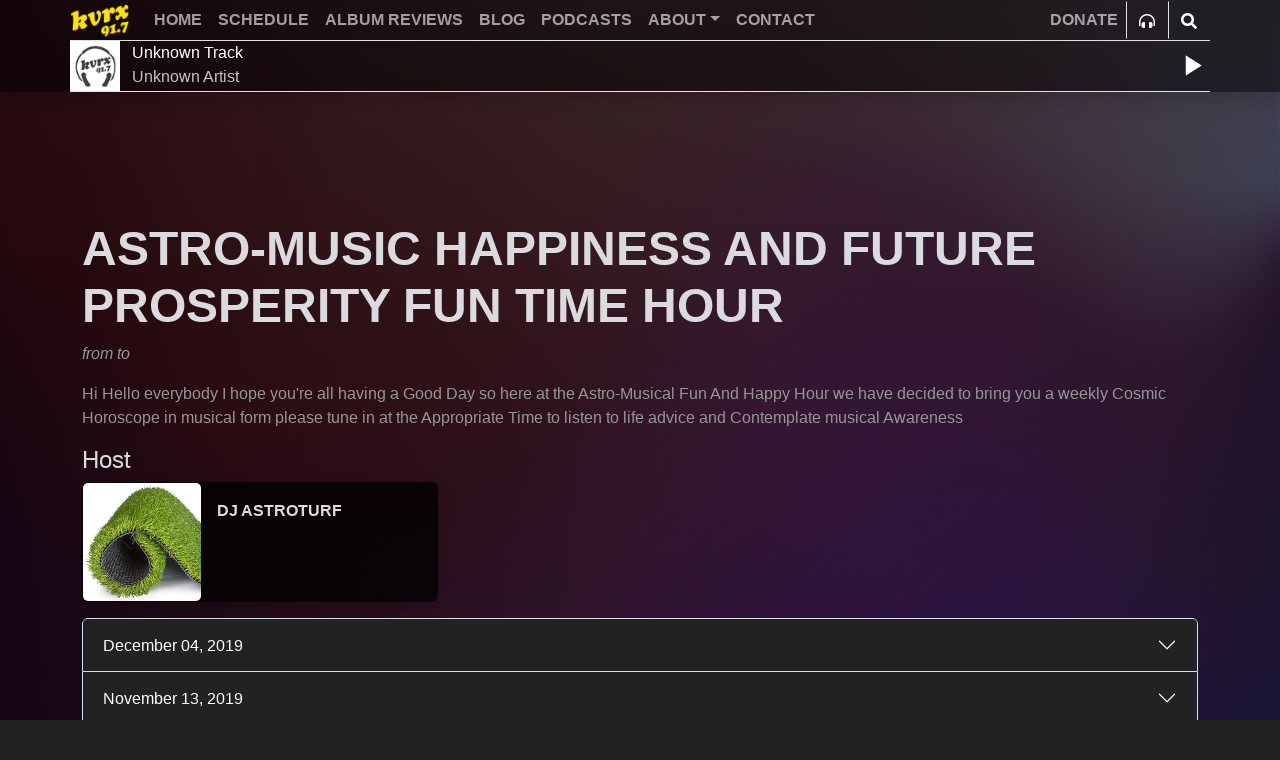

--- FILE ---
content_type: text/html; charset=utf-8
request_url: https://kvrx.org/app/show/402/
body_size: 6283
content:
<!DOCTYPE html><html><head><meta charSet="utf-8"/><meta name="viewport" content="width=device-width"/><link rel="preload" as="image" imageSrcSet="https://res.cloudinary.com/kvrx/image/fetch/f_auto,c_limit,w_64,q_auto/https://kvrx.org/static/main/images/logo-yellow.png 1x, https://res.cloudinary.com/kvrx/image/fetch/f_auto,c_limit,w_128,q_auto/https://kvrx.org/static/main/images/logo-yellow.png 2x"/><link rel="preload" as="image" imageSrcSet="https://res.cloudinary.com/kvrx/image/fetch/f_auto,c_limit,w_64,q_auto/https://kvrx.org/static/main/images/default_album_art.png 1x, https://res.cloudinary.com/kvrx/image/fetch/f_auto,c_limit,w_128,q_auto/https://kvrx.org/static/main/images/default_album_art.png 2x"/><title>ASTRO-MUSIC HAPPINESS AND FUTURE PROSPERITY FUN TIME HOUR | Shows | KVRX 91.7 FM</title><meta name="description" content="None of the hits, all of the time"/><link rel="icon" href="/favicon.ico"/><meta name="image" content="https://kvrx.org"/><meta property="og:url" content="https://kvrx.orgundefined"/><meta property="og:title" content="ASTRO-MUSIC HAPPINESS AND FUTURE PROSPERITY FUN TIME HOUR | Shows"/><meta property="og:description" content="None of the hits, all of the time"/><meta property="og:image" content="https://kvrx.org"/><meta name="twitter:card" content="summary_large_image"/><meta name="twitter:creator" content="KVRX"/><meta name="twitter:title" content="ASTRO-MUSIC HAPPINESS AND FUTURE PROSPERITY FUN TIME HOUR | Shows"/><meta name="twitter:description" content="None of the hits, all of the time"/><meta name="twitter:image" content="https://kvrx.org"/><meta name="next-head-count" content="17"/><link rel="preload" href="/app/_next/static/css/64681cc2f90d65ea.css" as="style"/><link rel="stylesheet" href="/app/_next/static/css/64681cc2f90d65ea.css" data-n-g=""/><link rel="preload" href="/app/_next/static/css/d453a12fea3067de.css" as="style"/><link rel="stylesheet" href="/app/_next/static/css/d453a12fea3067de.css" data-n-p=""/><noscript data-n-css=""></noscript><script defer="" nomodule="" src="/app/_next/static/chunks/polyfills-c67a75d1b6f99dc8.js"></script><script src="/app/_next/static/chunks/webpack-2831caa019d75cd4.js" defer=""></script><script src="/app/_next/static/chunks/framework-c785d58f95541f19.js" defer=""></script><script src="/app/_next/static/chunks/main-cd818be8004a2ebd.js" defer=""></script><script src="/app/_next/static/chunks/pages/_app-ae94007878f2581d.js" defer=""></script><script src="/app/_next/static/chunks/75fc9c18-72346c86c0ef1bab.js" defer=""></script><script src="/app/_next/static/chunks/3312-d862d4306ba1f9a2.js" defer=""></script><script src="/app/_next/static/chunks/9177-620d92e0f2fb5cb3.js" defer=""></script><script src="/app/_next/static/chunks/pages/show/%5Bid%5D-8a8de1034cb37045.js" defer=""></script><script src="/app/_next/static/Sov77oac3dFdy-z8Z8vj_/_buildManifest.js" defer=""></script><script src="/app/_next/static/Sov77oac3dFdy-z8Z8vj_/_ssgManifest.js" defer=""></script></head><body><div id="__next"><nav class="navbar navbar-expand-lg navbar-dark fixed-top Navbar_navbar__6v7J7 flex-column py-0 shadow"><div class="container border-bottom px-0"><button type="button" aria-label="Toggle navigation" class="border-0 p-1 shadow-none navbar-toggler"><span class="navbar-toggler-icon"></span></button><a class="d-flex p-0 mx-auto me-lg-3 navbar-brand" href="/app/"><span style="box-sizing:border-box;display:inline-block;overflow:hidden;width:60px;height:35px;background:none;opacity:1;border:0;margin:0;padding:0;position:relative"><img alt="91.7 KVRX" srcSet="https://res.cloudinary.com/kvrx/image/fetch/f_auto,c_limit,w_64,q_auto/https://kvrx.org/static/main/images/logo-yellow.png 1x, https://res.cloudinary.com/kvrx/image/fetch/f_auto,c_limit,w_128,q_auto/https://kvrx.org/static/main/images/logo-yellow.png 2x" src="https://res.cloudinary.com/kvrx/image/fetch/f_auto,c_limit,w_128,q_auto/https://kvrx.org/static/main/images/logo-yellow.png" decoding="async" data-nimg="fixed" style="position:absolute;top:0;left:0;bottom:0;right:0;box-sizing:border-box;padding:0;border:none;margin:auto;display:block;width:0;height:0;min-width:100%;max-width:100%;min-height:100%;max-height:100%"/></span></a><div class="navbar-collapse collapse"><div class="navbar-nav w-100"><a class="text-uppercase nav-link" href="/app/">Home</a><a class="text-uppercase nav-link" href="/app/schedule/">Schedule</a><a class="text-uppercase nav-link" href="/app/reviews/">Album Reviews</a><a class="text-uppercase nav-link" href="/app/blog/">Blog</a><a class="text-uppercase nav-link" href="/app/podcasts/">Podcasts</a><div class="nav-item dropdown"><a aria-expanded="false" role="button" class="dropdown-toggle nav-link" tabindex="0" href="#">ABOUT</a></div><a class="text-uppercase nav-link" href="/app/contact/">Contact</a><div class="nav-item ms-lg-auto"><a class="nav-link" target="_blank" rel="noopener noreferrer" href="https://give.utexas.edu/campaigns/59328/donations/new?designation_id=OGPCOKV&amp;utm_campaign=SSV&amp;amt=100">DONATE</a></div></div></div><div class="btn btn-link border-start rounded-0 text-white"><svg stroke="currentColor" fill="currentColor" stroke-width="0" viewBox="0 0 512 512" height="1em" width="1em" xmlns="http://www.w3.org/2000/svg"><path d="M160 288h-16c-35.35 0-64 28.7-64 64.12v63.76c0 35.41 28.65 64.12 64 64.12h16c17.67 0 32-14.36 32-32.06V320.06c0-17.71-14.33-32.06-32-32.06zm208 0h-16c-17.67 0-32 14.35-32 32.06v127.88c0 17.7 14.33 32.06 32 32.06h16c35.35 0 64-28.71 64-64.12v-63.76c0-35.41-28.65-64.12-64-64.12zM256 32C112.91 32 4.57 151.13 0 288v112c0 8.84 7.16 16 16 16h16c8.84 0 16-7.16 16-16V288c0-114.67 93.33-207.8 208-207.82 114.67.02 208 93.15 208 207.82v112c0 8.84 7.16 16 16 16h16c8.84 0 16-7.16 16-16V288C507.43 151.13 399.09 32 256 32z"></path></svg></div><div class="btn btn-link border-start rounded-0 text-white"><svg stroke="currentColor" fill="currentColor" stroke-width="0" viewBox="0 0 512 512" height="1em" width="1em" xmlns="http://www.w3.org/2000/svg"><path d="M505 442.7L405.3 343c-4.5-4.5-10.6-7-17-7H372c27.6-35.3 44-79.7 44-128C416 93.1 322.9 0 208 0S0 93.1 0 208s93.1 208 208 208c48.3 0 92.7-16.4 128-44v16.3c0 6.4 2.5 12.5 7 17l99.7 99.7c9.4 9.4 24.6 9.4 33.9 0l28.3-28.3c9.4-9.4 9.4-24.6.1-34zM208 336c-70.7 0-128-57.2-128-128 0-70.7 57.2-128 128-128 70.7 0 128 57.2 128 128 0 70.7-57.2 128-128 128z"></path></svg></div></div><header class="w-100"><div class="container px-0"><div class="border-bottom collapse show"><div class="row"><div class="col"><div class="fade row"><div class="col-auto d-flex"><a href="https://kvrx.org/player/" class="col-auto d-flex"><span style="box-sizing:border-box;display:inline-block;overflow:hidden;width:50px;height:50px;background:none;opacity:1;border:0;margin:0;padding:0;position:relative"><img alt="" srcSet="https://res.cloudinary.com/kvrx/image/fetch/f_auto,c_limit,w_64,q_auto/https://kvrx.org/static/main/images/default_album_art.png 1x, https://res.cloudinary.com/kvrx/image/fetch/f_auto,c_limit,w_128,q_auto/https://kvrx.org/static/main/images/default_album_art.png 2x" src="https://res.cloudinary.com/kvrx/image/fetch/f_auto,c_limit,w_128,q_auto/https://kvrx.org/static/main/images/default_album_art.png" decoding="async" data-nimg="fixed" style="position:absolute;top:0;left:0;bottom:0;right:0;box-sizing:border-box;padding:0;border:none;margin:auto;display:block;width:0;height:0;min-width:100%;max-width:100%;min-height:100%;max-height:100%"/></span></a></div><div class="col overflow-hidden text-nowrap px-0"><span class="text-white">None of the Hits, All of the Time</span><br/><span class="text-muted">91.7FM KVRX</span></div></div></div><div class="col-auto d-flex"><div class="btn btn-link text-white px-0"><svg stroke="currentColor" fill="currentColor" stroke-width="0" viewBox="0 0 24 24" class="align-self-center" style="font-size:35px" height="1em" width="1em" xmlns="http://www.w3.org/2000/svg"><path fill="none" d="M0 0h24v24H0z"></path><path d="M8 5v14l11-7z"></path></svg></div></div></div></div><div class="border-bottom collapse"><form action="/app/search/" method="get"><div class="input-group"><input type="search" class="form-control border-0 text-white bg-transparent rounded-0" placeholder="Search..." aria-label="Search" name="q"/><button class="input-group-text btn" type="submit"><svg stroke="currentColor" fill="currentColor" stroke-width="0" viewBox="0 0 512 512" height="1em" width="1em" xmlns="http://www.w3.org/2000/svg"><path d="M505 442.7L405.3 343c-4.5-4.5-10.6-7-17-7H372c27.6-35.3 44-79.7 44-128C416 93.1 322.9 0 208 0S0 93.1 0 208s93.1 208 208 208c48.3 0 92.7-16.4 128-44v16.3c0 6.4 2.5 12.5 7 17l99.7 99.7c9.4 9.4 24.6 9.4 33.9 0l28.3-28.3c9.4-9.4 9.4-24.6.1-34zM208 336c-70.7 0-128-57.2-128-128 0-70.7 57.2-128 128-128 70.7 0 128 57.2 128 128 0 70.7-57.2 128-128 128z"></path></svg></button></div></form></div></div></header><div class="Nav_overlay__IQWfZ w-100 d-lg-none collapse"><div class="container text-center" style="height:calc(100vh - 90px)"><a href="/app/"><b>Home</b></a><a href="/app/schedule/"><b>Schedule</b></a><a href="/app/reviews/"><b>Album Reviews</b></a><a href="/app/blog/"><b>Blog</b></a><a href="/app/podcasts/"><b>Podcasts</b></a><a href="/app/about/"><b>About</b></a><a href="/app/contact/"><b>Contact</b></a><a target="_blank" rel="noopener noreferrer" href="https://give.utexas.edu/campaigns/59328/donations/new?designation_id=OGPCOKV&amp;utm_campaign=SSV&amp;amt=100"><b>Donate</b></a><div class="Socials_links__zr65d"><p class="text-muted text-start"><strong>Connect With Us</strong></p><ul class="list-inline text-center"><li class="list-inline-item"><a href="https://www.facebook.com/kvrxaustin/" target="_blank" rel="noopener noreferrer"><svg stroke="currentColor" fill="currentColor" stroke-width="0" viewBox="0 0 320 512" height="1em" width="1em" xmlns="http://www.w3.org/2000/svg"><path d="M279.14 288l14.22-92.66h-88.91v-60.13c0-25.35 12.42-50.06 52.24-50.06h40.42V6.26S260.43 0 225.36 0c-73.22 0-121.08 44.38-121.08 124.72v70.62H22.89V288h81.39v224h100.17V288z"></path></svg></a></li><li class="list-inline-item"><a href="https://twitter.com/kvrx?lang=en" target="_blank" rel="noopener noreferrer"><svg stroke="currentColor" fill="currentColor" stroke-width="0" viewBox="0 0 512 512" height="1em" width="1em" xmlns="http://www.w3.org/2000/svg"><path d="M459.37 151.716c.325 4.548.325 9.097.325 13.645 0 138.72-105.583 298.558-298.558 298.558-59.452 0-114.68-17.219-161.137-47.106 8.447.974 16.568 1.299 25.34 1.299 49.055 0 94.213-16.568 130.274-44.832-46.132-.975-84.792-31.188-98.112-72.772 6.498.974 12.995 1.624 19.818 1.624 9.421 0 18.843-1.3 27.614-3.573-48.081-9.747-84.143-51.98-84.143-102.985v-1.299c13.969 7.797 30.214 12.67 47.431 13.319-28.264-18.843-46.781-51.005-46.781-87.391 0-19.492 5.197-37.36 14.294-52.954 51.655 63.675 129.3 105.258 216.365 109.807-1.624-7.797-2.599-15.918-2.599-24.04 0-57.828 46.782-104.934 104.934-104.934 30.213 0 57.502 12.67 76.67 33.137 23.715-4.548 46.456-13.32 66.599-25.34-7.798 24.366-24.366 44.833-46.132 57.827 21.117-2.273 41.584-8.122 60.426-16.243-14.292 20.791-32.161 39.308-52.628 54.253z"></path></svg></a></li><li class="list-inline-item"><a href="https://www.youtube.com/user/KVRXAustin" target="_blank" rel="noopener noreferrer"><svg stroke="currentColor" fill="currentColor" stroke-width="0" viewBox="0 0 576 512" height="1em" width="1em" xmlns="http://www.w3.org/2000/svg"><path d="M549.655 124.083c-6.281-23.65-24.787-42.276-48.284-48.597C458.781 64 288 64 288 64S117.22 64 74.629 75.486c-23.497 6.322-42.003 24.947-48.284 48.597-11.412 42.867-11.412 132.305-11.412 132.305s0 89.438 11.412 132.305c6.281 23.65 24.787 41.5 48.284 47.821C117.22 448 288 448 288 448s170.78 0 213.371-11.486c23.497-6.321 42.003-24.171 48.284-47.821 11.412-42.867 11.412-132.305 11.412-132.305s0-89.438-11.412-132.305zm-317.51 213.508V175.185l142.739 81.205-142.739 81.201z"></path></svg></a></li><li class="list-inline-item"><a href="https://www.instagram.com/kvrxaustin/" target="_blank" rel="noopener noreferrer"><svg stroke="currentColor" fill="currentColor" stroke-width="0" viewBox="0 0 448 512" height="1em" width="1em" xmlns="http://www.w3.org/2000/svg"><path d="M224.1 141c-63.6 0-114.9 51.3-114.9 114.9s51.3 114.9 114.9 114.9S339 319.5 339 255.9 287.7 141 224.1 141zm0 189.6c-41.1 0-74.7-33.5-74.7-74.7s33.5-74.7 74.7-74.7 74.7 33.5 74.7 74.7-33.6 74.7-74.7 74.7zm146.4-194.3c0 14.9-12 26.8-26.8 26.8-14.9 0-26.8-12-26.8-26.8s12-26.8 26.8-26.8 26.8 12 26.8 26.8zm76.1 27.2c-1.7-35.9-9.9-67.7-36.2-93.9-26.2-26.2-58-34.4-93.9-36.2-37-2.1-147.9-2.1-184.9 0-35.8 1.7-67.6 9.9-93.9 36.1s-34.4 58-36.2 93.9c-2.1 37-2.1 147.9 0 184.9 1.7 35.9 9.9 67.7 36.2 93.9s58 34.4 93.9 36.2c37 2.1 147.9 2.1 184.9 0 35.9-1.7 67.7-9.9 93.9-36.2 26.2-26.2 34.4-58 36.2-93.9 2.1-37 2.1-147.8 0-184.8zM398.8 388c-7.8 19.6-22.9 34.7-42.6 42.6-29.5 11.7-99.5 9-132.1 9s-102.7 2.6-132.1-9c-19.6-7.8-34.7-22.9-42.6-42.6-11.7-29.5-9-99.5-9-132.1s-2.6-102.7 9-132.1c7.8-19.6 22.9-34.7 42.6-42.6 29.5-11.7 99.5-9 132.1-9s102.7-2.6 132.1 9c19.6 7.8 34.7 22.9 42.6 42.6 11.7 29.5 9 99.5 9 132.1s2.7 102.7-9 132.1z"></path></svg></a></li></ul></div></div></div></nav><div class="main"><div class="container"></div><div class="container"><div class="text-center"></div><h1><b>ASTRO-MUSIC HAPPINESS AND FUTURE PROSPERITY FUN TIME HOUR</b></h1><p><em> from <!-- --> to </em></p><div><p>Hi Hello everybody I hope you're all having a Good Day so here at the Astro-Musical Fun And Happy Hour we have decided to bring you a weekly Cosmic Horoscope in musical form please tune in at the Appropriate Time to listen to life advice and Contemplate musical Awareness</p></div><h4>Host</h4><div class="row row-cols-3"><div class="col mb-3"><div class="card shadow"><div class="row g-0"><div class="col-md-4"><span style="box-sizing:border-box;display:block;overflow:hidden;width:initial;height:initial;background:none;opacity:1;border:0;margin:0;padding:0;position:relative"><span style="box-sizing:border-box;display:block;width:initial;height:initial;background:none;opacity:1;border:0;margin:0;padding:0;padding-top:100%"></span><img alt="DJ ASTROTURF" src="[data-uri]" decoding="async" data-nimg="responsive" class="card-img" style="position:absolute;top:0;left:0;bottom:0;right:0;box-sizing:border-box;padding:0;border:none;margin:auto;display:block;width:0;height:0;min-width:100%;max-width:100%;min-height:100%;max-height:100%"/><noscript><img alt="DJ ASTROTURF" loading="lazy" decoding="async" data-nimg="responsive" style="position:absolute;top:0;left:0;bottom:0;right:0;box-sizing:border-box;padding:0;border:none;margin:auto;display:block;width:0;height:0;min-width:100%;max-width:100%;min-height:100%;max-height:100%" class="card-img" sizes="100vw" srcSet="https://res.cloudinary.com/kvrx/image/fetch/f_auto,c_limit,w_640,q_auto/https://kvrx.org/media/uploads/dj_avatars/ero298.jpg 640w, https://res.cloudinary.com/kvrx/image/fetch/f_auto,c_limit,w_750,q_auto/https://kvrx.org/media/uploads/dj_avatars/ero298.jpg 750w, https://res.cloudinary.com/kvrx/image/fetch/f_auto,c_limit,w_828,q_auto/https://kvrx.org/media/uploads/dj_avatars/ero298.jpg 828w, https://res.cloudinary.com/kvrx/image/fetch/f_auto,c_limit,w_1080,q_auto/https://kvrx.org/media/uploads/dj_avatars/ero298.jpg 1080w, https://res.cloudinary.com/kvrx/image/fetch/f_auto,c_limit,w_1200,q_auto/https://kvrx.org/media/uploads/dj_avatars/ero298.jpg 1200w, https://res.cloudinary.com/kvrx/image/fetch/f_auto,c_limit,w_1920,q_auto/https://kvrx.org/media/uploads/dj_avatars/ero298.jpg 1920w, https://res.cloudinary.com/kvrx/image/fetch/f_auto,c_limit,w_2048,q_auto/https://kvrx.org/media/uploads/dj_avatars/ero298.jpg 2048w, https://res.cloudinary.com/kvrx/image/fetch/f_auto,c_limit,w_3840,q_auto/https://kvrx.org/media/uploads/dj_avatars/ero298.jpg 3840w" src="https://res.cloudinary.com/kvrx/image/fetch/f_auto,c_limit,w_3840,q_auto/https://kvrx.org/media/uploads/dj_avatars/ero298.jpg"/></noscript></span></div><div class="col-md-8"><div class="card-body"><p class="card-text text-white"><a class="stretched-link" href="/app/dj/414/"><b>DJ ASTROTURF</b></a></p></div></div></div></div></div></div><div class="accordion"></div><div class="page-load-status my-auto"><p class="Loader_container__IKaco"><span class="Loader_dot__D7oAh"></span><span class="Loader_dot__D7oAh"></span><span class="Loader_dot__D7oAh"></span><span class="Loader_dot__D7oAh"></span></p></div></div><div class="container"><div class="row"></div><div class="Socials_links__zr65d"><ul class="list-inline text-center"><li class="list-inline-item"><a href="https://www.facebook.com/kvrxaustin/" target="_blank" rel="noopener noreferrer"><svg stroke="currentColor" fill="currentColor" stroke-width="0" viewBox="0 0 320 512" height="1em" width="1em" xmlns="http://www.w3.org/2000/svg"><path d="M279.14 288l14.22-92.66h-88.91v-60.13c0-25.35 12.42-50.06 52.24-50.06h40.42V6.26S260.43 0 225.36 0c-73.22 0-121.08 44.38-121.08 124.72v70.62H22.89V288h81.39v224h100.17V288z"></path></svg></a></li><li class="list-inline-item"><a href="https://twitter.com/kvrx?lang=en" target="_blank" rel="noopener noreferrer"><svg stroke="currentColor" fill="currentColor" stroke-width="0" viewBox="0 0 512 512" height="1em" width="1em" xmlns="http://www.w3.org/2000/svg"><path d="M459.37 151.716c.325 4.548.325 9.097.325 13.645 0 138.72-105.583 298.558-298.558 298.558-59.452 0-114.68-17.219-161.137-47.106 8.447.974 16.568 1.299 25.34 1.299 49.055 0 94.213-16.568 130.274-44.832-46.132-.975-84.792-31.188-98.112-72.772 6.498.974 12.995 1.624 19.818 1.624 9.421 0 18.843-1.3 27.614-3.573-48.081-9.747-84.143-51.98-84.143-102.985v-1.299c13.969 7.797 30.214 12.67 47.431 13.319-28.264-18.843-46.781-51.005-46.781-87.391 0-19.492 5.197-37.36 14.294-52.954 51.655 63.675 129.3 105.258 216.365 109.807-1.624-7.797-2.599-15.918-2.599-24.04 0-57.828 46.782-104.934 104.934-104.934 30.213 0 57.502 12.67 76.67 33.137 23.715-4.548 46.456-13.32 66.599-25.34-7.798 24.366-24.366 44.833-46.132 57.827 21.117-2.273 41.584-8.122 60.426-16.243-14.292 20.791-32.161 39.308-52.628 54.253z"></path></svg></a></li><li class="list-inline-item"><a href="https://www.youtube.com/user/KVRXAustin" target="_blank" rel="noopener noreferrer"><svg stroke="currentColor" fill="currentColor" stroke-width="0" viewBox="0 0 576 512" height="1em" width="1em" xmlns="http://www.w3.org/2000/svg"><path d="M549.655 124.083c-6.281-23.65-24.787-42.276-48.284-48.597C458.781 64 288 64 288 64S117.22 64 74.629 75.486c-23.497 6.322-42.003 24.947-48.284 48.597-11.412 42.867-11.412 132.305-11.412 132.305s0 89.438 11.412 132.305c6.281 23.65 24.787 41.5 48.284 47.821C117.22 448 288 448 288 448s170.78 0 213.371-11.486c23.497-6.321 42.003-24.171 48.284-47.821 11.412-42.867 11.412-132.305 11.412-132.305s0-89.438-11.412-132.305zm-317.51 213.508V175.185l142.739 81.205-142.739 81.201z"></path></svg></a></li><li class="list-inline-item"><a href="https://www.instagram.com/kvrxaustin/" target="_blank" rel="noopener noreferrer"><svg stroke="currentColor" fill="currentColor" stroke-width="0" viewBox="0 0 448 512" height="1em" width="1em" xmlns="http://www.w3.org/2000/svg"><path d="M224.1 141c-63.6 0-114.9 51.3-114.9 114.9s51.3 114.9 114.9 114.9S339 319.5 339 255.9 287.7 141 224.1 141zm0 189.6c-41.1 0-74.7-33.5-74.7-74.7s33.5-74.7 74.7-74.7 74.7 33.5 74.7 74.7-33.6 74.7-74.7 74.7zm146.4-194.3c0 14.9-12 26.8-26.8 26.8-14.9 0-26.8-12-26.8-26.8s12-26.8 26.8-26.8 26.8 12 26.8 26.8zm76.1 27.2c-1.7-35.9-9.9-67.7-36.2-93.9-26.2-26.2-58-34.4-93.9-36.2-37-2.1-147.9-2.1-184.9 0-35.8 1.7-67.6 9.9-93.9 36.1s-34.4 58-36.2 93.9c-2.1 37-2.1 147.9 0 184.9 1.7 35.9 9.9 67.7 36.2 93.9s58 34.4 93.9 36.2c37 2.1 147.9 2.1 184.9 0 35.9-1.7 67.7-9.9 93.9-36.2 26.2-26.2 34.4-58 36.2-93.9 2.1-37 2.1-147.8 0-184.8zM398.8 388c-7.8 19.6-22.9 34.7-42.6 42.6-29.5 11.7-99.5 9-132.1 9s-102.7 2.6-132.1-9c-19.6-7.8-34.7-22.9-42.6-42.6-11.7-29.5-9-99.5-9-132.1s-2.6-102.7 9-132.1c7.8-19.6 22.9-34.7 42.6-42.6 29.5-11.7 99.5-9 132.1-9s102.7-2.6 132.1 9c19.6 7.8 34.7 22.9 42.6 42.6 11.7 29.5 9 99.5 9 132.1s2.7 102.7-9 132.1z"></path></svg></a></li></ul></div><div id="mc_embed_signup" class="mailing-list text-center"><div id="mc_embed_signup_scroll"><p>Stay in the loop with the KVRX newsletter</p><input type="email" placeholder="Your email" class="me-2" id="mce-EMAIL"/><button class="button me-auto" id="mc-embedded-subscribe">Submit</button></div></div><div class="newsletter-form-info"></div></div></div><div role="alert" class="text-center alert alert-dark"><strong>For underwriting information, please e-mail<!-- --> <a class="alert-link" href="mailto:advertise@texasstudentmedia.com">advertise@texasstudentmedia.com</a>.</strong></div><footer class="footer mt-auto py-3"><div class="container"><div class="row"><div class="col-12 col-md-auto"><span style="box-sizing:border-box;display:inline-block;overflow:hidden;width:120px;height:120px;background:none;opacity:1;border:0;margin:0;padding:0;position:relative"><img alt="KVRX Logo" src="[data-uri]" decoding="async" data-nimg="fixed" style="position:absolute;top:0;left:0;bottom:0;right:0;box-sizing:border-box;padding:0;border:none;margin:auto;display:block;width:0;height:0;min-width:100%;max-width:100%;min-height:100%;max-height:100%"/><noscript><img alt="KVRX Logo" loading="lazy" decoding="async" data-nimg="fixed" style="position:absolute;top:0;left:0;bottom:0;right:0;box-sizing:border-box;padding:0;border:none;margin:auto;display:block;width:0;height:0;min-width:100%;max-width:100%;min-height:100%;max-height:100%" srcSet="https://res.cloudinary.com/kvrx/image/fetch/f_auto,c_limit,w_128,q_auto/https://kvrx.org/static/main/images/kvrx-logo-yellow.png 1x, https://res.cloudinary.com/kvrx/image/fetch/f_auto,c_limit,w_256,q_auto/https://kvrx.org/static/main/images/kvrx-logo-yellow.png 2x" src="https://res.cloudinary.com/kvrx/image/fetch/f_auto,c_limit,w_256,q_auto/https://kvrx.org/static/main/images/kvrx-logo-yellow.png"/></noscript></span><p class="text-muted"><small>The University of Texas at Austin<br/>Site Content ©2011‐2025 Texas Student Media</small></p></div><div class="col"><div class="row row-cols-2"><div class="col"><ul class="nav flex-column"><h6><b>Links</b></h6><li class="nav-item mb-2"><a href="https://give.utexas.edu/campaigns/59328/donations/new?designation_id=OGPCOKV&amp;utm_campaign=SSV&amp;amt=100" class="nav-link p-0" target="_blank" rel="noreferrer">Donate</a></li><li class="nav-item mb-2"><a href="http://utexas.rent/" target="_blank" rel="noreferrer" class="nav-link p-0">Housing</a></li><li class="nav-item mb-2"><a href="https://utlists.utexas.edu/sympa/subscribe/kvrx-love" target="_blank" rel="noreferrer" class="nav-link p-0">Lovelist</a></li><li class="nav-item mb-2"><a href="https://publicfiles.fcc.gov/fm-profile/KVRX" target="_blank" rel="noreferrer" class="nav-link p-0">FCC Public File</a></li><li class="nav-item mb-2"><a class="nav-link p-0" href="/app/login/">Login</a></li></ul></div><div class="col"><ul class="nav flex-column"><h6><b><a href="https://texasstudentmedia.com/" target="_blank" rel="noreferrer">Texas Student Media</a></b></h6><li class="nav-item mb-2"><a href="http://sites.utexas.edu/cactus/" target="_blank" rel="noreferrer" class="nav-link p-0">Cactus Yearbook</a></li><li class="nav-item mb-2"><a href="https://thedailytexan.com/" target="_blank" rel="noreferrer" class="nav-link p-0">The Daily Texan</a></li><li class="nav-item mb-2"><a href="http://watchtstv.com/" target="_blank" rel="noreferrer" class="nav-link p-0">TSTV</a></li><li class="nav-item mb-2"><a href="http://texastravesty.com/" target="_blank" rel="noreferrer" class="nav-link p-0">Texas Travesty</a></li><li class="nav-item mb-2"><a href="https://burntxorange.com/" target="_blank" rel="noreferrer" class="nav-link p-0">BurntXOrange</a></li><li class="nav-item mb-2"><a href="https://thedragaudio.com/" target="_blank" rel="noreferrer" class="nav-link p-0">The Drag Audio</a></li></ul></div></div></div></div></div></footer></div><script id="__NEXT_DATA__" type="application/json">{"props":{"pageProps":{"id":"402","__APOLLO_STATE__":{"DeejayType:412":{"__typename":"DeejayType","id":"412","pic":"/media/uploads/dj_avatars/ero298.jpg","dj":"DJ ASTROTURF","url":"/dj/414/"},"ShowType:402":{"__typename":"ShowType","id":"402","dayOfWeek":"","startTime":"","endTime":"","description":"\u003cp\u003eHi Hello everybody I hope you're all having a Good Day so here at the Astro-Musical Fun And Happy Hour we have decided to bring you a weekly Cosmic Horoscope in musical form please tune in at the Appropriate Time to listen to life advice and Contemplate musical Awareness\u003c/p\u003e","showName":"ASTRO-MUSIC HAPPINESS AND FUTURE PROSPERITY FUN TIME HOUR","banner":null,"dj":[{"__ref":"DeejayType:412"}]},"ROOT_QUERY":{"__typename":"Query","showById({\"id\":\"402\"})":{"__ref":"ShowType:402"}}},"_sentryTraceData":"944c031b771d47089d271475bce346eb-9d4849057a8f33b1-1","_sentryBaggage":"sentry-environment=vercel-production,sentry-release=b1f4513829324fb612d988240f600ed1dfed9182,sentry-public_key=e02af9c09af2422aaf044ea4afaf72c7,sentry-trace_id=944c031b771d47089d271475bce346eb,sentry-sample_rate=1,sentry-transaction=%2Fshow%2F%5Bid%5D,sentry-sampled=true"},"__N_SSP":true},"page":"/show/[id]","query":{"id":"402"},"buildId":"Sov77oac3dFdy-z8Z8vj_","assetPrefix":"/app","isFallback":false,"isExperimentalCompile":false,"gssp":true,"scriptLoader":[]}</script></body></html>

--- FILE ---
content_type: text/html; charset=utf-8
request_url: https://www.google.com/recaptcha/api2/aframe
body_size: 267
content:
<!DOCTYPE HTML><html><head><meta http-equiv="content-type" content="text/html; charset=UTF-8"></head><body><script nonce="wIjuFiNvfCOYTgiMhbFaRA">/** Anti-fraud and anti-abuse applications only. See google.com/recaptcha */ try{var clients={'sodar':'https://pagead2.googlesyndication.com/pagead/sodar?'};window.addEventListener("message",function(a){try{if(a.source===window.parent){var b=JSON.parse(a.data);var c=clients[b['id']];if(c){var d=document.createElement('img');d.src=c+b['params']+'&rc='+(localStorage.getItem("rc::a")?sessionStorage.getItem("rc::b"):"");window.document.body.appendChild(d);sessionStorage.setItem("rc::e",parseInt(sessionStorage.getItem("rc::e")||0)+1);localStorage.setItem("rc::h",'1768721005932');}}}catch(b){}});window.parent.postMessage("_grecaptcha_ready", "*");}catch(b){}</script></body></html>

--- FILE ---
content_type: text/css; charset=utf-8
request_url: https://kvrx.org/app/_next/static/css/d453a12fea3067de.css
body_size: 277
content:
.Loader_container__IKaco{font-size:20px;position:relative;width:4em;height:1em;margin:10px auto}.Loader_dot__D7oAh{display:block;width:1em;height:1em;border-radius:.5em;background:#ffe400;position:absolute;animation-duration:.5s;animation-timing-function:ease;animation-iteration-count:infinite}.Loader_dot__D7oAh:first-child,.Loader_dot__D7oAh:nth-child(2){left:0}.Loader_dot__D7oAh:nth-child(3){left:1.5em}.Loader_dot__D7oAh:nth-child(4){left:3em}@keyframes Loader_reveal__TRwsx{0%{transform:scale(.001)}to{transform:scale(1)}}@keyframes Loader_slide__eNGyr{to{transform:translateX(1.5em)}}.Loader_dot__D7oAh:first-child{animation-name:Loader_reveal__TRwsx}.Loader_dot__D7oAh:nth-child(2),.Loader_dot__D7oAh:nth-child(3){animation-name:Loader_slide__eNGyr}.Loader_dot__D7oAh:nth-child(4){animation-name:Loader_reveal__TRwsx;animation-direction:reverse}.Playlist_table-active-current-song__bKctP{background-color:#ffe400!important;color:#000!important}
/*# sourceMappingURL=d453a12fea3067de.css.map*/

--- FILE ---
content_type: application/javascript; charset=utf-8
request_url: https://kvrx.org/app/_next/static/chunks/3312-d862d4306ba1f9a2.js
body_size: 25295
content:
(self.webpackChunk_N_E=self.webpackChunk_N_E||[]).push([[3312],{6235:function(e,t,n){"use strict";n.d(t,{M:function(){return p}});var o,r,i,a=n(67294),l=n(45697),__assign=function(){return(__assign=Object.assign||function(e){for(var t,n=1,o=arguments.length;n<o;n++)for(var r in t=arguments[n])Object.prototype.hasOwnProperty.call(t,r)&&(e[r]=t[r]);return e}).apply(this,arguments)},s={onActivate:l.func,onAddUndo:l.func,onBeforeAddUndo:l.func,onBeforeExecCommand:l.func,onBeforeGetContent:l.func,onBeforeRenderUI:l.func,onBeforeSetContent:l.func,onBeforePaste:l.func,onBlur:l.func,onChange:l.func,onClearUndos:l.func,onClick:l.func,onContextMenu:l.func,onCopy:l.func,onCut:l.func,onDblclick:l.func,onDeactivate:l.func,onDirty:l.func,onDrag:l.func,onDragDrop:l.func,onDragEnd:l.func,onDragGesture:l.func,onDragOver:l.func,onDrop:l.func,onExecCommand:l.func,onFocus:l.func,onFocusIn:l.func,onFocusOut:l.func,onGetContent:l.func,onHide:l.func,onInit:l.func,onKeyDown:l.func,onKeyPress:l.func,onKeyUp:l.func,onLoadContent:l.func,onMouseDown:l.func,onMouseEnter:l.func,onMouseLeave:l.func,onMouseMove:l.func,onMouseOut:l.func,onMouseOver:l.func,onMouseUp:l.func,onNodeChange:l.func,onObjectResizeStart:l.func,onObjectResized:l.func,onObjectSelected:l.func,onPaste:l.func,onPostProcess:l.func,onPostRender:l.func,onPreProcess:l.func,onProgressState:l.func,onRedo:l.func,onRemove:l.func,onReset:l.func,onSaveContent:l.func,onSelectionChange:l.func,onSetAttrib:l.func,onSetContent:l.func,onShow:l.func,onSubmit:l.func,onUndo:l.func,onVisualAid:l.func},c=__assign({apiKey:l.string,id:l.string,inline:l.bool,init:l.object,initialValue:l.string,onEditorChange:l.func,outputFormat:l.oneOf(["html","text"]),value:l.string,tagName:l.string,cloudChannel:l.string,plugins:l.oneOfType([l.string,l.array]),toolbar:l.oneOfType([l.string,l.array]),disabled:l.bool,textareaName:l.string,tinymceScriptSrc:l.string,rollback:l.oneOfType([l.number,l.oneOf([!1])]),scriptLoading:l.shape({async:l.bool,defer:l.bool,delay:l.number})},s),isFunction=function(e){return"function"==typeof e},isEventProp=function(e){return e in s},eventAttrToEventName=function(e){return e.substr(2)},configHandlers2=function(e,t,n,o,r,i,a){var l=Object.keys(r).filter(isEventProp),s=Object.keys(i).filter(isEventProp),c=l.filter(function(e){return void 0===i[e]}),d=s.filter(function(e){return void 0===r[e]});c.forEach(function(e){var t=eventAttrToEventName(e),o=a[t];n(t,o),delete a[t]}),d.forEach(function(n){var r=o(e,n),i=eventAttrToEventName(n);a[i]=r,t(i,r)})},d=0,uuid=function(e){var t=Date.now();return e+"_"+Math.floor(1e9*Math.random())+ ++d+String(t)},isTextareaOrInput=function(e){return null!==e&&("textarea"===e.tagName.toLowerCase()||"input"===e.tagName.toLowerCase())},normalizePluginArray=function(e){return void 0===e||""===e?[]:Array.isArray(e)?e:e.split(" ")},isInDoc=function(e){if(!("isConnected"in Node.prototype)){for(var t=e,n=e.parentNode;null!=n;)n=(t=n).parentNode;return t===e.ownerDocument}return e.isConnected},setMode=function(e,t){void 0!==e&&(null!=e.mode&&"object"==typeof e.mode&&"function"==typeof e.mode.set?e.mode.set(t):e.setMode(t))},createState=function(){return{listeners:[],scriptId:uuid("tiny-script"),scriptLoading:!1,scriptLoaded:!1}},u=(o=createState(),r=function(e,t,n,o,r,i){var a=t.createElement("script");a.referrerPolicy="origin",a.type="application/javascript",a.id=e,a.src=n,a.async=o,a.defer=r;var handler=function(){a.removeEventListener("load",handler),i()};a.addEventListener("load",handler),t.head&&t.head.appendChild(a)},{load:function(e,t,n,i,a,l){var scriptTagInjection=function(){return r(o.scriptId,e,t,n,i,function(){o.listeners.forEach(function(e){return e()}),o.scriptLoaded=!0})};o.scriptLoaded?l():(o.listeners.push(l),o.scriptLoading||(o.scriptLoading=!0,a>0?setTimeout(scriptTagInjection,a):scriptTagInjection()))},reinitialize:function(){o=createState()}}),getTinymce=function(){var e="undefined"!=typeof window?window:n.g;return e&&e.tinymce?e.tinymce:null},f=(i=function(e,t){return(i=Object.setPrototypeOf||({__proto__:[]})instanceof Array&&function(e,t){e.__proto__=t}||function(e,t){for(var n in t)Object.prototype.hasOwnProperty.call(t,n)&&(e[n]=t[n])})(e,t)},function(e,t){if("function"!=typeof t&&null!==t)throw TypeError("Class extends value "+String(t)+" is not a constructor or null");function __(){this.constructor=e}i(e,t),e.prototype=null===t?Object.create(t):(__.prototype=t.prototype,new __)}),Editor_assign=function(){return(Editor_assign=Object.assign||function(e){for(var t,n=1,o=arguments.length;n<o;n++)for(var r in t=arguments[n])Object.prototype.hasOwnProperty.call(t,r)&&(e[r]=t[r]);return e}).apply(this,arguments)},changeEvents=function(){var e,t,n;return(null===(n=null===(t=null===(e=getTinymce())||void 0===e?void 0:e.Env)||void 0===t?void 0:t.browser)||void 0===n?void 0:n.isIE())?"change keyup compositionend setcontent":"change input compositionend setcontent"},beforeInputEvent=function(){return window.InputEvent&&"function"==typeof InputEvent.prototype.getTargetRanges?"beforeinput SelectionChange":"SelectionChange"},p=function(e){function Editor(t){var n,o,r,i=this;return(i=e.call(this,t)||this).rollbackTimer=void 0,i.valueCursor=void 0,i.rollbackChange=function(){var e=i.editor,t=i.props.value;e&&t&&t!==i.currentContent&&e.undoManager.ignore(function(){if(e.setContent(t),i.valueCursor&&(!i.inline||e.hasFocus()))try{e.selection.moveToBookmark(i.valueCursor)}catch(e){}}),i.rollbackTimer=void 0},i.handleBeforeInput=function(e){if(void 0!==i.props.value&&i.props.value===i.currentContent&&i.editor&&(!i.inline||i.editor.hasFocus))try{i.valueCursor=i.editor.selection.getBookmark(3)}catch(e){}},i.handleBeforeInputSpecial=function(e){("Enter"===e.key||"Backspace"===e.key||"Delete"===e.key)&&i.handleBeforeInput(e)},i.handleEditorChange=function(e){var t=i.editor;if(t&&t.initialized){var n=t.getContent();if(void 0===i.props.value||i.props.value===n||!1===i.props.rollback||i.rollbackTimer||(i.rollbackTimer=window.setTimeout(i.rollbackChange,"number"==typeof i.props.rollback?i.props.rollback:200)),n!==i.currentContent&&(i.currentContent=n,isFunction(i.props.onEditorChange))){var o=i.props.outputFormat,r="html"===o?n:t.getContent({format:o});i.props.onEditorChange(r,t)}}},i.handleEditorChangeSpecial=function(e){("Backspace"===e.key||"Delete"===e.key)&&i.handleEditorChange(e)},i.initialise=function(e){void 0===e&&(e=0);var t,n,o,r,a,l=i.elementRef.current;if(l){if(!isInDoc(l)){if(0===e)setTimeout(function(){return i.initialise(1)},1);else if(e<100)setTimeout(function(){return i.initialise(e+1)},100);else throw Error("tinymce can only be initialised when in a document");return}var s=getTinymce();if(!s)throw Error("tinymce should have been loaded into global scope");var c=Editor_assign(Editor_assign({},i.props.init),{selector:void 0,target:l,readonly:i.props.disabled,inline:i.inline,plugins:(t=null===(o=i.props.init)||void 0===o?void 0:o.plugins,n=i.props.plugins,normalizePluginArray(t).concat(normalizePluginArray(n))),toolbar:null!==(r=i.props.toolbar)&&void 0!==r?r:null===(a=i.props.init)||void 0===a?void 0:a.toolbar,setup:function(e){i.editor=e,i.bindHandlers({}),i.inline&&!isTextareaOrInput(l)&&e.once("PostRender",function(t){e.setContent(i.getInitialValue(),{no_events:!0})}),i.props.init&&isFunction(i.props.init.setup)&&i.props.init.setup(e)},init_instance_callback:function(e){var t,n,o=i.getInitialValue();i.currentContent=null!==(t=i.currentContent)&&void 0!==t?t:e.getContent(),i.currentContent!==o&&(i.currentContent=o,e.setContent(o),e.undoManager.clear(),e.undoManager.add(),e.setDirty(!1));var r=null!==(n=i.props.disabled)&&void 0!==n&&n;setMode(i.editor,r?"readonly":"design"),i.props.init&&isFunction(i.props.init.init_instance_callback)&&i.props.init.init_instance_callback(e)}});i.inline||(l.style.visibility=""),isTextareaOrInput(l)&&(l.value=i.getInitialValue()),s.init(c)}},i.id=i.props.id||uuid("tiny-react"),i.elementRef=a.createRef(),i.inline=null!==(r=null!==(n=i.props.inline)&&void 0!==n?n:null===(o=i.props.init)||void 0===o?void 0:o.inline)&&void 0!==r&&r,i.boundHandlers={},i}return f(Editor,e),Editor.prototype.componentDidUpdate=function(e){var t,n,o=this;if(this.rollbackTimer&&(clearTimeout(this.rollbackTimer),this.rollbackTimer=void 0),this.editor&&(this.bindHandlers(e),this.editor.initialized)){if(this.currentContent=null!==(t=this.currentContent)&&void 0!==t?t:this.editor.getContent(),"string"==typeof this.props.initialValue&&this.props.initialValue!==e.initialValue)this.editor.setContent(this.props.initialValue),this.editor.undoManager.clear(),this.editor.undoManager.add(),this.editor.setDirty(!1);else if("string"==typeof this.props.value&&this.props.value!==this.currentContent){var r=this.editor;r.undoManager.transact(function(){if(!o.inline||r.hasFocus())try{e=r.selection.getBookmark(3)}catch(e){}var e,t=o.valueCursor;if(r.setContent(o.props.value),!o.inline||r.hasFocus())for(var n=0,i=[e,t];n<i.length;n++){var a=i[n];if(a)try{r.selection.moveToBookmark(a),o.valueCursor=a;break}catch(e){}}})}if(this.props.disabled!==e.disabled){var i=null!==(n=this.props.disabled)&&void 0!==n&&n;setMode(this.editor,i?"readonly":"design")}}},Editor.prototype.componentDidMount=function(){var e,t,n,o,r,i;null!==getTinymce()?this.initialise():this.elementRef.current&&this.elementRef.current.ownerDocument&&u.load(this.elementRef.current.ownerDocument,this.getScriptSrc(),null!==(t=null===(e=this.props.scriptLoading)||void 0===e?void 0:e.async)&&void 0!==t&&t,null!==(o=null===(n=this.props.scriptLoading)||void 0===n?void 0:n.defer)&&void 0!==o&&o,null!==(i=null===(r=this.props.scriptLoading)||void 0===r?void 0:r.delay)&&void 0!==i?i:0,this.initialise)},Editor.prototype.componentWillUnmount=function(){var e=this,t=this.editor;t&&(t.off(changeEvents(),this.handleEditorChange),t.off(beforeInputEvent(),this.handleBeforeInput),t.off("keypress",this.handleEditorChangeSpecial),t.off("keydown",this.handleBeforeInputSpecial),t.off("NewBlock",this.handleEditorChange),Object.keys(this.boundHandlers).forEach(function(n){t.off(n,e.boundHandlers[n])}),this.boundHandlers={},t.remove(),this.editor=void 0)},Editor.prototype.render=function(){return this.inline?this.renderInline():this.renderIframe()},Editor.prototype.renderInline=function(){var e=this.props.tagName,t=void 0===e?"div":e;return a.createElement(t,{ref:this.elementRef,id:this.id})},Editor.prototype.renderIframe=function(){return a.createElement("textarea",{ref:this.elementRef,style:{visibility:"hidden"},name:this.props.textareaName,id:this.id})},Editor.prototype.getScriptSrc=function(){if("string"==typeof this.props.tinymceScriptSrc)return this.props.tinymceScriptSrc;var e=this.props.cloudChannel,t=this.props.apiKey?this.props.apiKey:"no-api-key";return"https://cdn.tiny.cloud/1/".concat(t,"/tinymce/").concat(e,"/tinymce.min.js")},Editor.prototype.getInitialValue=function(){return"string"==typeof this.props.initialValue?this.props.initialValue:"string"==typeof this.props.value?this.props.value:""},Editor.prototype.bindHandlers=function(e){var t=this;if(void 0!==this.editor){n=this.editor,o=this.props,r=this.boundHandlers,configHandlers2(function(e){return t.props[e]},n.on.bind(n),n.off.bind(n),function(e,t){return function(o){var r;return null===(r=e(t))||void 0===r?void 0:r(o,n)}},e,o,r);var n,o,r,isValueControlled=function(e){return void 0!==e.onEditorChange||void 0!==e.value},i=isValueControlled(e),a=isValueControlled(this.props);!i&&a?(this.editor.on(changeEvents(),this.handleEditorChange),this.editor.on(beforeInputEvent(),this.handleBeforeInput),this.editor.on("keydown",this.handleBeforeInputSpecial),this.editor.on("keyup",this.handleEditorChangeSpecial),this.editor.on("NewBlock",this.handleEditorChange)):i&&!a&&(this.editor.off(changeEvents(),this.handleEditorChange),this.editor.off(beforeInputEvent(),this.handleBeforeInput),this.editor.off("keydown",this.handleBeforeInputSpecial),this.editor.off("keyup",this.handleEditorChangeSpecial),this.editor.off("NewBlock",this.handleEditorChange))}},Editor.propTypes=c,Editor.defaultProps={cloudChannel:"5"},Editor}(a.Component)},94184:function(e,t){var n;/*!
  Copyright (c) 2018 Jed Watson.
  Licensed under the MIT License (MIT), see
  http://jedwatson.github.io/classnames
*/!function(){"use strict";var o={}.hasOwnProperty;function classNames(){for(var e=[],t=0;t<arguments.length;t++){var n=arguments[t];if(n){var r=typeof n;if("string"===r||"number"===r)e.push(n);else if(Array.isArray(n)){if(n.length){var i=classNames.apply(null,n);i&&e.push(i)}}else if("object"===r){if(n.toString===Object.prototype.toString)for(var a in n)o.call(n,a)&&n[a]&&e.push(a);else e.push(n.toString())}}}return e.join(" ")}e.exports?(classNames.default=classNames,e.exports=classNames):void 0!==(n=(function(){return classNames}).apply(t,[]))&&(e.exports=n)}()},5607:function(e,t,n){"use strict";n.d(t,{Z:function(){return b}});var o=n(48182),r=n.n(o),i=n(67294),a=n(15446),l=n(76792),s=n(16518);function isAccordionItemSelected(e,t){return Array.isArray(e)?e.includes(t):e===t}let c=i.createContext({});c.displayName="AccordionContext";var d=n(85893);let u=i.forwardRef(({as:e="div",bsPrefix:t,className:n,children:o,eventKey:a,...u},f)=>{let{activeEventKey:p}=(0,i.useContext)(c);return t=(0,l.vE)(t,"accordion-collapse"),(0,d.jsx)(s.Z,{ref:f,in:isAccordionItemSelected(p,a),...u,className:r()(n,t),children:(0,d.jsx)(e,{children:i.Children.only(o)})})});u.displayName="AccordionCollapse";let f=i.createContext({eventKey:""});f.displayName="AccordionItemContext";let p=i.forwardRef(({as:e="div",bsPrefix:t,className:n,onEnter:o,onEntering:a,onEntered:s,onExit:c,onExiting:p,onExited:h,...g},m)=>{t=(0,l.vE)(t,"accordion-body");let{eventKey:v}=(0,i.useContext)(f);return(0,d.jsx)(u,{eventKey:v,onEnter:o,onEntering:a,onEntered:s,onExit:c,onExiting:p,onExited:h,children:(0,d.jsx)(e,{ref:m,...g,className:r()(n,t)})})});p.displayName="AccordionBody";let h=i.forwardRef(({as:e="button",bsPrefix:t,className:n,onClick:o,...a},s)=>{t=(0,l.vE)(t,"accordion-button");let{eventKey:u}=(0,i.useContext)(f),p=function(e,t){let{activeEventKey:n,onSelect:o,alwaysOpen:r}=(0,i.useContext)(c);return i=>{let a=e===n?null:e;r&&(a=Array.isArray(n)?n.includes(e)?n.filter(t=>t!==e):[...n,e]:[e]),null==o||o(a,i),null==t||t(i)}}(u,o),{activeEventKey:h}=(0,i.useContext)(c);return"button"===e&&(a.type="button"),(0,d.jsx)(e,{ref:s,onClick:p,...a,"aria-expanded":Array.isArray(h)?h.includes(u):u===h,className:r()(n,t,!isAccordionItemSelected(h,u)&&"collapsed")})});h.displayName="AccordionButton";let g=i.forwardRef(({as:e="h2","aria-controls":t,bsPrefix:n,className:o,children:i,onClick:a,...s},c)=>(n=(0,l.vE)(n,"accordion-header"),(0,d.jsx)(e,{ref:c,...s,className:r()(o,n),children:(0,d.jsx)(h,{onClick:a,"aria-controls":t,children:i})})));g.displayName="AccordionHeader";let m=i.forwardRef(({as:e="div",bsPrefix:t,className:n,eventKey:o,...a},s)=>{t=(0,l.vE)(t,"accordion-item");let c=(0,i.useMemo)(()=>({eventKey:o}),[o]);return(0,d.jsx)(f.Provider,{value:c,children:(0,d.jsx)(e,{ref:s,...a,className:r()(n,t)})})});m.displayName="AccordionItem";let v=i.forwardRef((e,t)=>{let{as:n="div",activeKey:o,bsPrefix:s,className:u,onSelect:f,flush:p,alwaysOpen:h,...g}=(0,a.Ch)(e,{activeKey:"onSelect"}),m=(0,l.vE)(s,"accordion"),v=(0,i.useMemo)(()=>({activeEventKey:o,onSelect:f,alwaysOpen:h}),[o,f,h]);return(0,d.jsx)(c.Provider,{value:v,children:(0,d.jsx)(n,{ref:t,...g,className:r()(u,m,p&&`${m}-flush`)})})});v.displayName="Accordion";var b=Object.assign(v,{Button:h,Collapse:u,Item:m,Header:g,Body:p})},2086:function(e,t,n){"use strict";var o=n(48182),r=n.n(o),i=n(67294),a=n(76792),l=n(85893);let s=i.forwardRef(({bsPrefix:e,size:t,vertical:n=!1,className:o,role:i="group",as:s="div",...c},d)=>{let u=(0,a.vE)(e,"btn-group"),f=u;return n&&(f=`${u}-vertical`),(0,l.jsx)(s,{...c,ref:d,role:i,className:r()(o,f,t&&`${u}-${t}`)})});s.displayName="ButtonGroup",t.Z=s},31555:function(e,t,n){"use strict";var o=n(48182),r=n.n(o),i=n(67294),a=n(76792),l=n(85893);let s=i.forwardRef((e,t)=>{let[{className:n,...o},{as:i="div",bsPrefix:s,spans:c}]=function({as:e,bsPrefix:t,className:n,...o}){t=(0,a.vE)(t,"col");let i=(0,a.pi)(),l=(0,a.zG)(),s=[],c=[];return i.forEach(e=>{let n,r,i;let a=o[e];delete o[e],"object"==typeof a&&null!=a?{span:n,offset:r,order:i}=a:n=a;let d=e!==l?`-${e}`:"";n&&s.push(!0===n?`${t}${d}`:`${t}${d}-${n}`),null!=i&&c.push(`order${d}-${i}`),null!=r&&c.push(`offset${d}-${r}`)}),[{...o,className:r()(n,...s,...c)},{as:e,bsPrefix:t,spans:s}]}(e);return(0,l.jsx)(i,{...o,ref:t,className:r()(n,!c.length&&s)})});s.displayName="Col",t.Z=s},2914:function(e,t,n){"use strict";n.d(t,{Z:function(){return N}});var o=n(48182),r=n.n(o),i=n(45697),a=n.n(i),l=n(67294),s=n(85893);let c={type:a().string,tooltip:a().bool,as:a().elementType},d=l.forwardRef(({as:e="div",className:t,type:n="valid",tooltip:o=!1,...i},a)=>(0,s.jsx)(e,{...i,ref:a,className:r()(t,`${n}-${o?"tooltip":"feedback"}`)}));d.displayName="Feedback",d.propTypes=c;let u=l.createContext({});var f=n(76792);let p=l.forwardRef(({id:e,bsPrefix:t,className:n,type:o="checkbox",isValid:i=!1,isInvalid:a=!1,as:c="input",...d},p)=>{let{controlId:h}=(0,l.useContext)(u);return t=(0,f.vE)(t,"form-check-input"),(0,s.jsx)(c,{...d,ref:p,type:o,id:e||h,className:r()(n,t,i&&"is-valid",a&&"is-invalid")})});p.displayName="FormCheckInput";let h=l.forwardRef(({bsPrefix:e,className:t,htmlFor:n,...o},i)=>{let{controlId:a}=(0,l.useContext)(u);return e=(0,f.vE)(e,"form-check-label"),(0,s.jsx)("label",{...o,ref:i,htmlFor:n||a,className:r()(t,e)})});h.displayName="FormCheckLabel";let g=l.forwardRef(({id:e,bsPrefix:t,bsSwitchPrefix:n,inline:o=!1,reverse:i=!1,disabled:a=!1,isValid:c=!1,isInvalid:g=!1,feedbackTooltip:m=!1,feedback:v,feedbackType:b,className:y,style:E,title:S="",type:x="checkbox",label:w,children:C,as:_="input",...D},O)=>{t=(0,f.vE)(t,"form-check"),n=(0,f.vE)(n,"form-switch");let{controlId:I}=(0,l.useContext)(u),$=(0,l.useMemo)(()=>({controlId:e||I}),[I,e]),T=!C&&null!=w&&!1!==w||l.Children.toArray(C).some(e=>l.isValidElement(e)&&e.type===h),N=(0,s.jsx)(p,{...D,type:"switch"===x?"checkbox":x,ref:O,isValid:c,isInvalid:g,disabled:a,as:_});return(0,s.jsx)(u.Provider,{value:$,children:(0,s.jsx)("div",{style:E,className:r()(y,T&&t,o&&`${t}-inline`,i&&`${t}-reverse`,"switch"===x&&n),children:C||(0,s.jsxs)(s.Fragment,{children:[N,T&&(0,s.jsx)(h,{title:S,children:w}),v&&(0,s.jsx)(d,{type:b,tooltip:m,children:v})]})})})});g.displayName="FormCheck";var m=Object.assign(g,{Input:p,Label:h});n(42473);let v=l.forwardRef(({bsPrefix:e,type:t,size:n,htmlSize:o,id:i,className:a,isValid:c=!1,isInvalid:d=!1,plaintext:p,readOnly:h,as:g="input",...m},v)=>{let{controlId:b}=(0,l.useContext)(u);return e=(0,f.vE)(e,"form-control"),(0,s.jsx)(g,{...m,type:t,size:o,ref:v,readOnly:h,id:i||b,className:r()(a,p?`${e}-plaintext`:e,n&&`${e}-${n}`,"color"===t&&`${e}-color`,c&&"is-valid",d&&"is-invalid")})});v.displayName="FormControl";var b=Object.assign(v,{Feedback:d});let y=l.forwardRef(({className:e,bsPrefix:t,as:n="div",...o},i)=>(t=(0,f.vE)(t,"form-floating"),(0,s.jsx)(n,{ref:i,className:r()(e,t),...o})));y.displayName="FormFloating";let E=l.forwardRef(({controlId:e,as:t="div",...n},o)=>{let r=(0,l.useMemo)(()=>({controlId:e}),[e]);return(0,s.jsx)(u.Provider,{value:r,children:(0,s.jsx)(t,{...n,ref:o})})});E.displayName="FormGroup";var S=n(31555);let x=l.forwardRef(({as:e="label",bsPrefix:t,column:n=!1,visuallyHidden:o=!1,className:i,htmlFor:a,...c},d)=>{let{controlId:p}=(0,l.useContext)(u);t=(0,f.vE)(t,"form-label");let h="col-form-label";"string"==typeof n&&(h=`${h} ${h}-${n}`);let g=r()(i,t,o&&"visually-hidden",n&&h);return(a=a||p,n)?(0,s.jsx)(S.Z,{ref:d,as:"label",className:g,htmlFor:a,...c}):(0,s.jsx)(e,{ref:d,className:g,htmlFor:a,...c})});x.displayName="FormLabel";let w=l.forwardRef(({bsPrefix:e,className:t,id:n,...o},i)=>{let{controlId:a}=(0,l.useContext)(u);return e=(0,f.vE)(e,"form-range"),(0,s.jsx)("input",{...o,type:"range",ref:i,className:r()(t,e),id:n||a})});w.displayName="FormRange";let C=l.forwardRef(({bsPrefix:e,size:t,htmlSize:n,className:o,isValid:i=!1,isInvalid:a=!1,id:c,...d},p)=>{let{controlId:h}=(0,l.useContext)(u);return e=(0,f.vE)(e,"form-select"),(0,s.jsx)("select",{...d,size:n,ref:p,className:r()(o,e,t&&`${e}-${t}`,i&&"is-valid",a&&"is-invalid"),id:c||h})});C.displayName="FormSelect";let _=l.forwardRef(({bsPrefix:e,className:t,as:n="small",muted:o,...i},a)=>(e=(0,f.vE)(e,"form-text"),(0,s.jsx)(n,{...i,ref:a,className:r()(t,e,o&&"text-muted")})));_.displayName="FormText";let D=l.forwardRef((e,t)=>(0,s.jsx)(m,{...e,ref:t,type:"switch"}));D.displayName="Switch";var O=Object.assign(D,{Input:m.Input,Label:m.Label});let I=l.forwardRef(({bsPrefix:e,className:t,children:n,controlId:o,label:i,...a},l)=>(e=(0,f.vE)(e,"form-floating"),(0,s.jsxs)(E,{ref:l,className:r()(t,e),controlId:o,...a,children:[n,(0,s.jsx)("label",{htmlFor:o,children:i})]})));I.displayName="FloatingLabel";let $={_ref:a().any,validated:a().bool,as:a().elementType},T=l.forwardRef(({className:e,validated:t,as:n="form",...o},i)=>(0,s.jsx)(n,{...o,ref:i,className:r()(e,t&&"was-validated")}));T.displayName="Form",T.propTypes=$;var N=Object.assign(T,{Group:E,Control:b,Floating:y,Check:m,Switch:O,Label:x,Text:_,Range:w,Select:C,FloatingLabel:I})},16941:function(e,t,n){var o,r,i=n(51474),a=n(94184),l=n(67294),s=n(2177);function $parcel$interopDefault(e){return e&&e.__esModule?e.default:e}function $parcel$export(e,t,n,o){Object.defineProperty(e,t,{get:n,set:o,enumerable:!0,configurable:!0})}function $eb03e74f8f7db1f3$export$1d0aa160432dfea5(e){null!==e.parentElement&&e.parentElement.removeChild(e)}function $eb03e74f8f7db1f3$export$77f49a256021c8de(e){e.forEach(e=>$eb03e74f8f7db1f3$export$1d0aa160432dfea5(e.element))}function $eb03e74f8f7db1f3$export$a6177d5829f70ebc(e){e.forEach(e=>{!function(e,t,n){let o=e.children[n]||null;e.insertBefore(t,o)}(e.parentElement,e.element,e.oldIndex)})}function $eb03e74f8f7db1f3$export$4655efe700f887a(e,t){let n=$eb03e74f8f7db1f3$export$1fc0f6205829e19c(e),o={parentElement:e.from},r=[];switch(n){case"normal":let i={element:e.item,newIndex:e.newIndex,oldIndex:e.oldIndex,parentElement:e.from};r=[i];break;case"swap":let a={element:e.item,oldIndex:e.oldIndex,newIndex:e.newIndex,...o},l={element:e.swapItem,oldIndex:e.newIndex,newIndex:e.oldIndex,...o};r=[a,l];break;case"multidrag":r=e.oldIndicies.map((t,n)=>({element:t.multiDragElement,oldIndex:t.index,newIndex:e.newIndicies[n].index,...o}))}let s=function(e,t){let n=e.map(e=>({...e,item:t[e.oldIndex]})).sort((e,t)=>e.oldIndex-t.oldIndex);return n}(r,t);return s}function $eb03e74f8f7db1f3$export$be2da95e6167b0bd(e,t){let n=[...t];return e.concat().reverse().forEach(e=>n.splice(e.oldIndex,1)),n}function $eb03e74f8f7db1f3$export$eca851ee65ae17e4(e,t,n,o){let r=[...t];return e.forEach(e=>{let t=o&&n&&o(e.item,n);r.splice(e.newIndex,0,t||e.item)}),r}function $eb03e74f8f7db1f3$export$1fc0f6205829e19c(e){return e.oldIndicies&&e.oldIndicies.length>0?"multidrag":e.swapItem?"swap":"normal"}$parcel$export(e.exports,"Sortable",()=>$882b6d93070905b3$re_export$Sortable),$parcel$export(e.exports,"Direction",()=>$882b6d93070905b3$re_export$Direction),$parcel$export(e.exports,"DOMRect",()=>$882b6d93070905b3$re_export$DOMRect),$parcel$export(e.exports,"GroupOptions",()=>$882b6d93070905b3$re_export$GroupOptions),$parcel$export(e.exports,"MoveEvent",()=>$882b6d93070905b3$re_export$MoveEvent),$parcel$export(e.exports,"Options",()=>$882b6d93070905b3$re_export$Options),$parcel$export(e.exports,"PullResult",()=>$882b6d93070905b3$re_export$PullResult),$parcel$export(e.exports,"PutResult",()=>$882b6d93070905b3$re_export$PutResult),$parcel$export(e.exports,"SortableEvent",()=>$882b6d93070905b3$re_export$SortableEvent),$parcel$export(e.exports,"SortableOptions",()=>$882b6d93070905b3$re_export$SortableOptions),$parcel$export(e.exports,"Utils",()=>$882b6d93070905b3$re_export$Utils),$parcel$export(e.exports,"ReactSortable",()=>$7fe8e3ea572bda7a$export$11bbed9ee0012c13);let c={dragging:null};let $7fe8e3ea572bda7a$export$11bbed9ee0012c13=class $7fe8e3ea572bda7a$export$11bbed9ee0012c13 extends l.Component{static defaultProps={clone:e=>e};constructor(e){super(e),this.ref=(0,l.createRef)();let t=[...e.list].map(e=>Object.assign(e,{chosen:!1,selected:!1}));e.setList(t,this.sortable,c),$parcel$interopDefault(s)(!e.plugins,`
Plugins prop is no longer supported.
Instead, mount it with "Sortable.mount(new MultiDrag())"
Please read the updated README.md at https://github.com/SortableJS/react-sortablejs.
      `)}componentDidMount(){if(null===this.ref.current)return;let e=this.makeOptions();$parcel$interopDefault(i).create(this.ref.current,e)}componentDidUpdate(e){e.disabled!==this.props.disabled&&this.sortable&&this.sortable.option("disabled",this.props.disabled)}render(){let{tag:e,style:t,className:n,id:o}=this.props,r=e&&null!==e?e:"div";return(0,l.createElement)(r,{ref:this.ref,style:t,className:n,id:o},this.getChildren())}getChildren(){let{children:e,dataIdAttr:t,selectedClass:n="sortable-selected",chosenClass:o="sortable-chosen",dragClass:r="sortable-drag",fallbackClass:i="sortable-falback",ghostClass:s="sortable-ghost",swapClass:c="sortable-swap-highlight",filter:d="sortable-filter",list:u}=this.props;if(!e||null==e)return null;let f=t||"data-id";return(0,l.Children).map(e,(e,t)=>{if(void 0===e)return;let r=u[t]||{},{className:i}=e.props,s="string"==typeof d&&{[d.replace(".","")]:!!r.filtered},c=$parcel$interopDefault(a)(i,{[n]:r.selected,[o]:r.chosen,...s});return(0,l.cloneElement)(e,{[f]:e.key,className:c})})}get sortable(){let e=this.ref.current;if(null===e)return null;let t=Object.keys(e).find(e=>e.includes("Sortable"));return t?e[t]:null}makeOptions(){let e=function(e){let{list:t,setList:n,children:o,tag:r,style:i,className:a,clone:l,onAdd:s,onChange:c,onChoose:d,onClone:u,onEnd:f,onFilter:p,onRemove:h,onSort:g,onStart:m,onUnchoose:v,onUpdate:b,onMove:y,onSpill:E,onSelect:S,onDeselect:x,...w}=e;return w}(this.props);return["onAdd","onChoose","onDeselect","onEnd","onRemove","onSelect","onSpill","onStart","onUnchoose","onUpdate"].forEach(t=>e[t]=this.prepareOnHandlerPropAndDOM(t)),["onChange","onClone","onFilter","onSort"].forEach(t=>e[t]=this.prepareOnHandlerProp(t)),{...e,onMove:(e,t)=>{let{onMove:n}=this.props,o=e.willInsertAfter||-1;if(!n)return o;let r=n(e,t,this.sortable,c);return void 0!==r&&r}}}prepareOnHandlerPropAndDOM(e){return t=>{this.callOnHandlerProp(t,e),this[e](t)}}prepareOnHandlerProp(e){return t=>{this.callOnHandlerProp(t,e)}}callOnHandlerProp(e,t){let n=this.props[t];n&&n(e,this.sortable,c)}onAdd(e){let{list:t,setList:n,clone:o}=this.props,r=[...c.dragging.props.list],i=$eb03e74f8f7db1f3$export$4655efe700f887a(e,r);$eb03e74f8f7db1f3$export$77f49a256021c8de(i);let a=$eb03e74f8f7db1f3$export$eca851ee65ae17e4(i,t,e,o).map(e=>Object.assign(e,{selected:!1}));n(a,this.sortable,c)}onRemove(e){let{list:t,setList:n}=this.props,o=$eb03e74f8f7db1f3$export$1fc0f6205829e19c(e),r=$eb03e74f8f7db1f3$export$4655efe700f887a(e,t);$eb03e74f8f7db1f3$export$a6177d5829f70ebc(r);let i=[...t];if("clone"!==e.pullMode)i=$eb03e74f8f7db1f3$export$be2da95e6167b0bd(r,i);else{let t=r;switch(o){case"multidrag":t=r.map((t,n)=>({...t,element:e.clones[n]}));break;case"normal":t=r.map(t=>({...t,element:e.clone}));break;default:$parcel$interopDefault(s)(!0,`mode "${o}" cannot clone. Please remove "props.clone" from <ReactSortable/> when using the "${o}" plugin`)}$eb03e74f8f7db1f3$export$77f49a256021c8de(t),r.forEach(t=>{let n=t.oldIndex,o=this.props.clone(t.item,e);i.splice(n,1,o)})}n(i=i.map(e=>Object.assign(e,{selected:!1})),this.sortable,c)}onUpdate(e){let{list:t,setList:n}=this.props,o=$eb03e74f8f7db1f3$export$4655efe700f887a(e,t);$eb03e74f8f7db1f3$export$77f49a256021c8de(o),$eb03e74f8f7db1f3$export$a6177d5829f70ebc(o);let r=function(e,t){let n=$eb03e74f8f7db1f3$export$be2da95e6167b0bd(e,t),o=$eb03e74f8f7db1f3$export$eca851ee65ae17e4(e,n);return o}(o,t);return n(r,this.sortable,c)}onStart(){c.dragging=this}onEnd(){c.dragging=null}onChoose(e){let{list:t,setList:n}=this.props,o=t.map((t,n)=>{let o=t;return n===e.oldIndex&&(o=Object.assign(t,{chosen:!0})),o});n(o,this.sortable,c)}onUnchoose(e){let{list:t,setList:n}=this.props,o=t.map((t,n)=>{let o=t;return n===e.oldIndex&&(o=Object.assign(o,{chosen:!1})),o});n(o,this.sortable,c)}onSpill(e){let{removeOnSpill:t,revertOnSpill:n}=this.props;t&&!n&&$eb03e74f8f7db1f3$export$1d0aa160432dfea5(e.item)}onSelect(e){let{list:t,setList:n}=this.props,o=t.map(e=>Object.assign(e,{selected:!1}));e.newIndicies.forEach(t=>{let n=t.index;if(-1===n){console.log(`"${e.type}" had indice of "${t.index}", which is probably -1 and doesn't usually happen here.`),console.log(e);return}o[n].selected=!0}),n(o,this.sortable,c)}onDeselect(e){let{list:t,setList:n}=this.props,o=t.map(e=>Object.assign(e,{selected:!1}));e.newIndicies.forEach(e=>{let t=e.index;-1!==t&&(o[t].selected=!0)}),n(o,this.sortable,c)}};o=e.exports,Object.keys(r={}).forEach(function(e){"default"===e||"__esModule"===e||o.hasOwnProperty(e)||Object.defineProperty(o,e,{enumerable:!0,get:function(){return r[e]}})})},51474:function(e,t,n){"use strict";/**!
 * Sortable 1.15.6
 * @author	RubaXa   <trash@rubaxa.org>
 * @author	owenm    <owen23355@gmail.com>
 * @license MIT
 */function ownKeys(e,t){var n=Object.keys(e);if(Object.getOwnPropertySymbols){var o=Object.getOwnPropertySymbols(e);t&&(o=o.filter(function(t){return Object.getOwnPropertyDescriptor(e,t).enumerable})),n.push.apply(n,o)}return n}function _objectSpread2(e){for(var t=1;t<arguments.length;t++){var n=null!=arguments[t]?arguments[t]:{};t%2?ownKeys(Object(n),!0).forEach(function(t){var o;o=n[t],t in e?Object.defineProperty(e,t,{value:o,enumerable:!0,configurable:!0,writable:!0}):e[t]=o}):Object.getOwnPropertyDescriptors?Object.defineProperties(e,Object.getOwnPropertyDescriptors(n)):ownKeys(Object(n)).forEach(function(t){Object.defineProperty(e,t,Object.getOwnPropertyDescriptor(n,t))})}return e}function _typeof(e){return(_typeof="function"==typeof Symbol&&"symbol"==typeof Symbol.iterator?function(e){return typeof e}:function(e){return e&&"function"==typeof Symbol&&e.constructor===Symbol&&e!==Symbol.prototype?"symbol":typeof e})(e)}function _extends(){return(_extends=Object.assign||function(e){for(var t=1;t<arguments.length;t++){var n=arguments[t];for(var o in n)Object.prototype.hasOwnProperty.call(n,o)&&(e[o]=n[o])}return e}).apply(this,arguments)}function _arrayLikeToArray(e,t){(null==t||t>e.length)&&(t=e.length);for(var n=0,o=Array(t);n<t;n++)o[n]=e[n];return o}function userAgent(e){if("undefined"!=typeof window&&window.navigator)return!!navigator.userAgent.match(e)}n.r(t),n.d(t,{MultiDrag:function(){return MultiDragPlugin},Sortable:function(){return Sortable},Swap:function(){return SwapPlugin}});var o=userAgent(/(?:Trident.*rv[ :]?11\.|msie|iemobile|Windows Phone)/i),r=userAgent(/Edge/i),i=userAgent(/firefox/i),a=userAgent(/safari/i)&&!userAgent(/chrome/i)&&!userAgent(/android/i),l=userAgent(/iP(ad|od|hone)/i),s=userAgent(/chrome/i)&&userAgent(/android/i),c={capture:!1,passive:!1};function on(e,t,n){e.addEventListener(t,n,!o&&c)}function off(e,t,n){e.removeEventListener(t,n,!o&&c)}function matches(e,t){if(t){if(">"===t[0]&&(t=t.substring(1)),e)try{if(e.matches)return e.matches(t);if(e.msMatchesSelector)return e.msMatchesSelector(t);if(e.webkitMatchesSelector)return e.webkitMatchesSelector(t)}catch(e){}return!1}}function getParentOrHost(e){return e.host&&e!==document&&e.host.nodeType?e.host:e.parentNode}function closest(e,t,n,o){if(e){n=n||document;do{if(null!=t&&(">"===t[0]?e.parentNode===n&&matches(e,t):matches(e,t))||o&&e===n)return e;if(e===n)break}while(e=getParentOrHost(e))}return null}var d=/\s+/g;function toggleClass(e,t,n){if(e&&t){if(e.classList)e.classList[n?"add":"remove"](t);else{var o=(" "+e.className+" ").replace(d," ").replace(" "+t+" "," ");e.className=(o+(n?" "+t:"")).replace(d," ")}}}function css(e,t,n){var o=e&&e.style;if(o){if(void 0===n)return document.defaultView&&document.defaultView.getComputedStyle?n=document.defaultView.getComputedStyle(e,""):e.currentStyle&&(n=e.currentStyle),void 0===t?n:n[t];t in o||-1!==t.indexOf("webkit")||(t="-webkit-"+t),o[t]=n+("string"==typeof n?"":"px")}}function matrix(e,t){var n="";if("string"==typeof e)n=e;else do{var o=css(e,"transform");o&&"none"!==o&&(n=o+" "+n)}while(!t&&(e=e.parentNode));var r=window.DOMMatrix||window.WebKitCSSMatrix||window.CSSMatrix||window.MSCSSMatrix;return r&&new r(n)}function find(e,t,n){if(e){var o=e.getElementsByTagName(t),r=0,i=o.length;if(n)for(;r<i;r++)n(o[r],r);return o}return[]}function getWindowScrollingElement(){return document.scrollingElement||document.documentElement}function getRect(e,t,n,r,i){if(e.getBoundingClientRect||e===window){if(e!==window&&e.parentNode&&e!==getWindowScrollingElement()?(l=(a=e.getBoundingClientRect()).top,s=a.left,c=a.bottom,d=a.right,u=a.height,f=a.width):(l=0,s=0,c=window.innerHeight,d=window.innerWidth,u=window.innerHeight,f=window.innerWidth),(t||n)&&e!==window&&(i=i||e.parentNode,!o))do if(i&&i.getBoundingClientRect&&("none"!==css(i,"transform")||n&&"static"!==css(i,"position"))){var a,l,s,c,d,u,f,p=i.getBoundingClientRect();l-=p.top+parseInt(css(i,"border-top-width")),s-=p.left+parseInt(css(i,"border-left-width")),c=l+a.height,d=s+a.width;break}while(i=i.parentNode);if(r&&e!==window){var h=matrix(i||e),g=h&&h.a,m=h&&h.d;h&&(l/=m,s/=g,f/=g,u/=m,c=l+u,d=s+f)}return{top:l,left:s,bottom:c,right:d,width:f,height:u}}}function isScrolledPast(e,t,n){for(var o=getParentAutoScrollElement(e,!0),r=getRect(e)[t];o;){var i=getRect(o)[n];if(!("top"===n||"left"===n?r>=i:r<=i))return o;if(o===getWindowScrollingElement())break;o=getParentAutoScrollElement(o,!1)}return!1}function getChild(e,t,n,o){for(var r=0,i=0,a=e.children;i<a.length;){if("none"!==a[i].style.display&&a[i]!==Sortable.ghost&&(o||a[i]!==Sortable.dragged)&&closest(a[i],n.draggable,e,!1)){if(r===t)return a[i];r++}i++}return null}function lastChild(e,t){for(var n=e.lastElementChild;n&&(n===Sortable.ghost||"none"===css(n,"display")||t&&!matches(n,t));)n=n.previousElementSibling;return n||null}function index(e,t){var n=0;if(!e||!e.parentNode)return -1;for(;e=e.previousElementSibling;)"TEMPLATE"!==e.nodeName.toUpperCase()&&e!==Sortable.clone&&(!t||matches(e,t))&&n++;return n}function getRelativeScrollOffset(e){var t=0,n=0,o=getWindowScrollingElement();if(e)do{var r=matrix(e),i=r.a,a=r.d;t+=e.scrollLeft*i,n+=e.scrollTop*a}while(e!==o&&(e=e.parentNode));return[t,n]}function getParentAutoScrollElement(e,t){if(!e||!e.getBoundingClientRect)return getWindowScrollingElement();var n=e,o=!1;do if(n.clientWidth<n.scrollWidth||n.clientHeight<n.scrollHeight){var r=css(n);if(n.clientWidth<n.scrollWidth&&("auto"==r.overflowX||"scroll"==r.overflowX)||n.clientHeight<n.scrollHeight&&("auto"==r.overflowY||"scroll"==r.overflowY)){if(!n.getBoundingClientRect||n===document.body)return getWindowScrollingElement();if(o||t)return n;o=!0}}while(n=n.parentNode);return getWindowScrollingElement()}function isRectEqual(e,t){return Math.round(e.top)===Math.round(t.top)&&Math.round(e.left)===Math.round(t.left)&&Math.round(e.height)===Math.round(t.height)&&Math.round(e.width)===Math.round(t.width)}function throttle(e,t){return function(){if(!m){var n=arguments;1===n.length?e.call(this,n[0]):e.apply(this,n),m=setTimeout(function(){m=void 0},t)}}}function scrollBy(e,t,n){e.scrollLeft+=t,e.scrollTop+=n}function clone(e){var t=window.Polymer,n=window.jQuery||window.Zepto;return t&&t.dom?t.dom(e).cloneNode(!0):n?n(e).clone(!0)[0]:e.cloneNode(!0)}function setRect(e,t){css(e,"position","absolute"),css(e,"top",t.top),css(e,"left",t.left),css(e,"width",t.width),css(e,"height",t.height)}function unsetRect(e){css(e,"position",""),css(e,"top",""),css(e,"left",""),css(e,"width",""),css(e,"height","")}function getChildContainingRectFromElement(e,t,n){var o={};return Array.from(e.children).forEach(function(r){if(closest(r,t.draggable,e,!1)&&!r.animated&&r!==n){var i,a,l,s,c=getRect(r);o.left=Math.min(null!==(i=o.left)&&void 0!==i?i:1/0,c.left),o.top=Math.min(null!==(a=o.top)&&void 0!==a?a:1/0,c.top),o.right=Math.max(null!==(l=o.right)&&void 0!==l?l:-1/0,c.right),o.bottom=Math.max(null!==(s=o.bottom)&&void 0!==s?s:-1/0,c.bottom)}}),o.width=o.right-o.left,o.height=o.bottom-o.top,o.x=o.left,o.y=o.top,o}var u="Sortable"+new Date().getTime(),f=[],p={initializeByDefault:!0},h={mount:function(e){for(var t in p)!p.hasOwnProperty(t)||t in e||(e[t]=p[t]);f.forEach(function(t){if(t.pluginName===e.pluginName)throw"Sortable: Cannot mount plugin ".concat(e.pluginName," more than once")}),f.push(e)},pluginEvent:function(e,t,n){var o=this;this.eventCanceled=!1,n.cancel=function(){o.eventCanceled=!0};var r=e+"Global";f.forEach(function(o){t[o.pluginName]&&(t[o.pluginName][r]&&t[o.pluginName][r](_objectSpread2({sortable:t},n)),t.options[o.pluginName]&&t[o.pluginName][e]&&t[o.pluginName][e](_objectSpread2({sortable:t},n)))})},initializePlugins:function(e,t,n,o){for(var r in f.forEach(function(o){var r=o.pluginName;if(e.options[r]||o.initializeByDefault){var i=new o(e,t,e.options);i.sortable=e,i.options=e.options,e[r]=i,_extends(n,i.defaults)}}),e.options)if(e.options.hasOwnProperty(r)){var i=this.modifyOption(e,r,e.options[r]);void 0!==i&&(e.options[r]=i)}},getEventProperties:function(e,t){var n={};return f.forEach(function(o){"function"==typeof o.eventProperties&&_extends(n,o.eventProperties.call(t[o.pluginName],e))}),n},modifyOption:function(e,t,n){var o;return f.forEach(function(r){e[r.pluginName]&&r.optionListeners&&"function"==typeof r.optionListeners[t]&&(o=r.optionListeners[t].call(e[r.pluginName],n))}),o}};function dispatchEvent(e){var t=e.sortable,n=e.rootEl,i=e.name,a=e.targetEl,l=e.cloneEl,s=e.toEl,c=e.fromEl,d=e.oldIndex,f=e.newIndex,p=e.oldDraggableIndex,g=e.newDraggableIndex,m=e.originalEvent,v=e.putSortable,b=e.extraEventProperties;if(t=t||n&&n[u]){var y,E=t.options,S="on"+i.charAt(0).toUpperCase()+i.substr(1);!window.CustomEvent||o||r?(y=document.createEvent("Event")).initEvent(i,!0,!0):y=new CustomEvent(i,{bubbles:!0,cancelable:!0}),y.to=s||n,y.from=c||n,y.item=a||n,y.clone=l,y.oldIndex=d,y.newIndex=f,y.oldDraggableIndex=p,y.newDraggableIndex=g,y.originalEvent=m,y.pullMode=v?v.lastPutMode:void 0;var x=_objectSpread2(_objectSpread2({},b),h.getEventProperties(i,t));for(var w in x)y[w]=x[w];n&&n.dispatchEvent(y),E[S]&&E[S].call(t,y)}}var g=["evt"],pluginEvent=function(e,t){var n=arguments.length>2&&void 0!==arguments[2]?arguments[2]:{},o=n.evt,r=function(e,t){if(null==e)return{};var n,o,r=function(e,t){if(null==e)return{};var n,o,r={},i=Object.keys(e);for(o=0;o<i.length;o++)n=i[o],t.indexOf(n)>=0||(r[n]=e[n]);return r}(e,t);if(Object.getOwnPropertySymbols){var i=Object.getOwnPropertySymbols(e);for(o=0;o<i.length;o++)n=i[o],!(t.indexOf(n)>=0)&&Object.prototype.propertyIsEnumerable.call(e,n)&&(r[n]=e[n])}return r}(n,g);h.pluginEvent.bind(Sortable)(e,t,_objectSpread2({dragEl:v,parentEl:b,ghostEl:y,rootEl:E,nextEl:S,lastDownEl:x,cloneEl:w,cloneHidden:C,dragStarted:j,putSortable:T,activeSortable:Sortable.active,originalEvent:o,oldIndex:_,oldDraggableIndex:O,newIndex:D,newDraggableIndex:I,hideGhostForTarget:_hideGhostForTarget,unhideGhostForTarget:_unhideGhostForTarget,cloneNowHidden:function(){C=!0},cloneNowShown:function(){C=!1},dispatchSortableEvent:function(e){_dispatchEvent({sortable:t,name:e,originalEvent:o})}},r))};function _dispatchEvent(e){dispatchEvent(_objectSpread2({putSortable:T,cloneEl:w,targetEl:v,rootEl:E,oldIndex:_,oldDraggableIndex:O,newIndex:D,newDraggableIndex:I},e))}var m,v,b,y,E,S,x,w,C,_,D,O,I,$,T,N,A,M,R,k,P,j,F,B,L,H,X=!1,Y=!1,K=[],G=!1,W=!1,U=[],z=!1,V=[],q="undefined"!=typeof document,Z=r||o?"cssFloat":"float",J=q&&!s&&!l&&"draggable"in document.createElement("div"),Q=function(){if(q){if(o)return!1;var e=document.createElement("x");return e.style.cssText="pointer-events:auto","auto"===e.style.pointerEvents}}(),_detectDirection=function(e,t){var n=css(e),o=parseInt(n.width)-parseInt(n.paddingLeft)-parseInt(n.paddingRight)-parseInt(n.borderLeftWidth)-parseInt(n.borderRightWidth),r=getChild(e,0,t),i=getChild(e,1,t),a=r&&css(r),l=i&&css(i),s=a&&parseInt(a.marginLeft)+parseInt(a.marginRight)+getRect(r).width,c=l&&parseInt(l.marginLeft)+parseInt(l.marginRight)+getRect(i).width;if("flex"===n.display)return"column"===n.flexDirection||"column-reverse"===n.flexDirection?"vertical":"horizontal";if("grid"===n.display)return n.gridTemplateColumns.split(" ").length<=1?"vertical":"horizontal";if(r&&a.float&&"none"!==a.float){var d="left"===a.float?"left":"right";return i&&("both"===l.clear||l.clear===d)?"vertical":"horizontal"}return r&&("block"===a.display||"flex"===a.display||"table"===a.display||"grid"===a.display||s>=o&&"none"===n[Z]||i&&"none"===n[Z]&&s+c>o)?"vertical":"horizontal"},_dragElInRowColumn=function(e,t,n){var o=n?e.left:e.top,r=n?e.right:e.bottom,i=n?e.width:e.height,a=n?t.left:t.top,l=n?t.right:t.bottom,s=n?t.width:t.height;return o===a||r===l||o+i/2===a+s/2},_detectNearestEmptySortable=function(e,t){var n;return K.some(function(o){var r=o[u].options.emptyInsertThreshold;if(!(!r||lastChild(o))){var i=getRect(o),a=e>=i.left-r&&e<=i.right+r,l=t>=i.top-r&&t<=i.bottom+r;if(a&&l)return n=o}}),n},_prepareGroup=function(e){function toFn(e,t){return function(n,o,r,i){var a=n.options.group.name&&o.options.group.name&&n.options.group.name===o.options.group.name;if(null==e&&(t||a))return!0;if(null==e||!1===e)return!1;if(t&&"clone"===e)return e;if("function"==typeof e)return toFn(e(n,o,r,i),t)(n,o,r,i);var l=(t?n:o).options.group.name;return!0===e||"string"==typeof e&&e===l||e.join&&e.indexOf(l)>-1}}var t={},n=e.group;n&&"object"==_typeof(n)||(n={name:n}),t.name=n.name,t.checkPull=toFn(n.pull,!0),t.checkPut=toFn(n.put),t.revertClone=n.revertClone,e.group=t},_hideGhostForTarget=function(){!Q&&y&&css(y,"display","none")},_unhideGhostForTarget=function(){!Q&&y&&css(y,"display","")};q&&!s&&document.addEventListener("click",function(e){if(Y)return e.preventDefault(),e.stopPropagation&&e.stopPropagation(),e.stopImmediatePropagation&&e.stopImmediatePropagation(),Y=!1,!1},!0);var nearestEmptyInsertDetectEvent=function(e){if(v){var t=_detectNearestEmptySortable((e=e.touches?e.touches[0]:e).clientX,e.clientY);if(t){var n={};for(var o in e)e.hasOwnProperty(o)&&(n[o]=e[o]);n.target=n.rootEl=t,n.preventDefault=void 0,n.stopPropagation=void 0,t[u]._onDragOver(n)}}},_checkOutsideTargetEl=function(e){v&&v.parentNode[u]._isOutsideThisEl(e.target)};function Sortable(e,t){if(!(e&&e.nodeType&&1===e.nodeType))throw"Sortable: `el` must be an HTMLElement, not ".concat(({}).toString.call(e));this.el=e,this.options=t=_extends({},t),e[u]=this;var n,o,r={group:null,sort:!0,disabled:!1,store:null,handle:null,draggable:/^[uo]l$/i.test(e.nodeName)?">li":">*",swapThreshold:1,invertSwap:!1,invertedSwapThreshold:null,removeCloneOnHide:!0,direction:function(){return _detectDirection(e,this.options)},ghostClass:"sortable-ghost",chosenClass:"sortable-chosen",dragClass:"sortable-drag",ignore:"a, img",filter:null,preventOnFilter:!0,animation:0,easing:null,setData:function(e,t){e.setData("Text",t.textContent)},dropBubble:!1,dragoverBubble:!1,dataIdAttr:"data-id",delay:0,delayOnTouchOnly:!1,touchStartThreshold:(Number.parseInt?Number:window).parseInt(window.devicePixelRatio,10)||1,forceFallback:!1,fallbackClass:"sortable-fallback",fallbackOnBody:!1,fallbackTolerance:0,fallbackOffset:{x:0,y:0},supportPointer:!1!==Sortable.supportPointer&&"PointerEvent"in window&&(!a||l),emptyInsertThreshold:5};for(var i in h.initializePlugins(this,e,r),r)i in t||(t[i]=r[i]);for(var s in _prepareGroup(t),this)"_"===s.charAt(0)&&"function"==typeof this[s]&&(this[s]=this[s].bind(this));this.nativeDraggable=!t.forceFallback&&J,this.nativeDraggable&&(this.options.touchStartThreshold=1),t.supportPointer?on(e,"pointerdown",this._onTapStart):(on(e,"mousedown",this._onTapStart),on(e,"touchstart",this._onTapStart)),this.nativeDraggable&&(on(e,"dragover",this),on(e,"dragenter",this)),K.push(this.el),t.store&&t.store.get&&this.sort(t.store.get(this)||[]),_extends(this,(o=[],{captureAnimationState:function(){o=[],this.options.animation&&[].slice.call(this.el.children).forEach(function(e){if("none"!==css(e,"display")&&e!==Sortable.ghost){o.push({target:e,rect:getRect(e)});var t=_objectSpread2({},o[o.length-1].rect);if(e.thisAnimationDuration){var n=matrix(e,!0);n&&(t.top-=n.f,t.left-=n.e)}e.fromRect=t}})},addAnimationState:function(e){o.push(e)},removeAnimationState:function(e){o.splice(function(e,t){for(var n in e)if(e.hasOwnProperty(n)){for(var o in t)if(t.hasOwnProperty(o)&&t[o]===e[n][o])return Number(n)}return -1}(o,{target:e}),1)},animateAll:function(e){var t=this;if(!this.options.animation){clearTimeout(n),"function"==typeof e&&e();return}var r=!1,i=0;o.forEach(function(e){var n,o=0,a=e.target,l=a.fromRect,s=getRect(a),c=a.prevFromRect,d=a.prevToRect,u=e.rect,f=matrix(a,!0);f&&(s.top-=f.f,s.left-=f.e),a.toRect=s,a.thisAnimationDuration&&isRectEqual(c,s)&&!isRectEqual(l,s)&&(u.top-s.top)/(u.left-s.left)==(l.top-s.top)/(l.left-s.left)&&(n=t.options,o=Math.sqrt(Math.pow(c.top-u.top,2)+Math.pow(c.left-u.left,2))/Math.sqrt(Math.pow(c.top-d.top,2)+Math.pow(c.left-d.left,2))*n.animation),isRectEqual(s,l)||(a.prevFromRect=l,a.prevToRect=s,o||(o=t.options.animation),t.animate(a,u,s,o)),o&&(r=!0,i=Math.max(i,o),clearTimeout(a.animationResetTimer),a.animationResetTimer=setTimeout(function(){a.animationTime=0,a.prevFromRect=null,a.fromRect=null,a.prevToRect=null,a.thisAnimationDuration=null},o),a.thisAnimationDuration=o)}),clearTimeout(n),r?n=setTimeout(function(){"function"==typeof e&&e()},i):"function"==typeof e&&e(),o=[]},animate:function(e,t,n,o){if(o){css(e,"transition",""),css(e,"transform","");var r=matrix(this.el),i=r&&r.a,a=r&&r.d,l=(t.left-n.left)/(i||1),s=(t.top-n.top)/(a||1);e.animatingX=!!l,e.animatingY=!!s,css(e,"transform","translate3d("+l+"px,"+s+"px,0)"),this.forRepaintDummy=e.offsetWidth,css(e,"transition","transform "+o+"ms"+(this.options.easing?" "+this.options.easing:"")),css(e,"transform","translate3d(0,0,0)"),"number"==typeof e.animated&&clearTimeout(e.animated),e.animated=setTimeout(function(){css(e,"transition",""),css(e,"transform",""),e.animated=!1,e.animatingX=!1,e.animatingY=!1},o)}}}))}function _onMove(e,t,n,i,a,l,s,c){var d,f,p=e[u],h=p.options.onMove;return!window.CustomEvent||o||r?(d=document.createEvent("Event")).initEvent("move",!0,!0):d=new CustomEvent("move",{bubbles:!0,cancelable:!0}),d.to=t,d.from=e,d.dragged=n,d.draggedRect=i,d.related=a||t,d.relatedRect=l||getRect(t),d.willInsertAfter=c,d.originalEvent=s,e.dispatchEvent(d),h&&(f=h.call(p,d,s)),f}function _disableDraggable(e){e.draggable=!1}function _unsilent(){z=!1}function _nextTick(e){return setTimeout(e,0)}function _cancelNextTick(e){return clearTimeout(e)}Sortable.prototype={constructor:Sortable,_isOutsideThisEl:function(e){this.el.contains(e)||e===this.el||(F=null)},_getDirection:function(e,t){return"function"==typeof this.options.direction?this.options.direction.call(this,e,t,v):this.options.direction},_onTapStart:function(e){if(e.cancelable){var t=this,n=this.el,o=this.options,r=o.preventOnFilter,i=e.type,l=e.touches&&e.touches[0]||e.pointerType&&"touch"===e.pointerType&&e,s=(l||e).target,c=e.target.shadowRoot&&(e.path&&e.path[0]||e.composedPath&&e.composedPath()[0])||s,d=o.filter;if(function(e){V.length=0;for(var t=e.getElementsByTagName("input"),n=t.length;n--;){var o=t[n];o.checked&&V.push(o)}}(n),!(v||/mousedown|pointerdown/.test(i)&&0!==e.button||o.disabled||c.isContentEditable||!this.nativeDraggable&&a&&s&&"SELECT"===s.tagName.toUpperCase()||(s=closest(s,o.draggable,n,!1))&&s.animated)&&x!==s){if(_=index(s),O=index(s,o.draggable),"function"==typeof d){if(d.call(this,e,s,this)){_dispatchEvent({sortable:t,rootEl:c,name:"filter",targetEl:s,toEl:n,fromEl:n}),pluginEvent("filter",t,{evt:e}),r&&e.preventDefault();return}}else if(d&&(d=d.split(",").some(function(o){if(o=closest(c,o.trim(),n,!1))return _dispatchEvent({sortable:t,rootEl:o,name:"filter",targetEl:s,fromEl:n,toEl:n}),pluginEvent("filter",t,{evt:e}),!0}))){r&&e.preventDefault();return}(!o.handle||closest(c,o.handle,n,!1))&&this._prepareDragStart(e,l,s)}}},_prepareDragStart:function(e,t,n){var a,l=this,s=l.el,c=l.options,d=s.ownerDocument;if(n&&!v&&n.parentNode===s){var u=getRect(n);if(E=s,b=(v=n).parentNode,S=v.nextSibling,x=n,$=c.group,Sortable.dragged=v,k=(N={target:v,clientX:(t||e).clientX,clientY:(t||e).clientY}).clientX-u.left,P=N.clientY-u.top,this._lastX=(t||e).clientX,this._lastY=(t||e).clientY,v.style["will-change"]="all",a=function(){if(pluginEvent("delayEnded",l,{evt:e}),Sortable.eventCanceled){l._onDrop();return}l._disableDelayedDragEvents(),!i&&l.nativeDraggable&&(v.draggable=!0),l._triggerDragStart(e,t),_dispatchEvent({sortable:l,name:"choose",originalEvent:e}),toggleClass(v,c.chosenClass,!0)},c.ignore.split(",").forEach(function(e){find(v,e.trim(),_disableDraggable)}),on(d,"dragover",nearestEmptyInsertDetectEvent),on(d,"mousemove",nearestEmptyInsertDetectEvent),on(d,"touchmove",nearestEmptyInsertDetectEvent),c.supportPointer?(on(d,"pointerup",l._onDrop),this.nativeDraggable||on(d,"pointercancel",l._onDrop)):(on(d,"mouseup",l._onDrop),on(d,"touchend",l._onDrop),on(d,"touchcancel",l._onDrop)),i&&this.nativeDraggable&&(this.options.touchStartThreshold=4,v.draggable=!0),pluginEvent("delayStart",this,{evt:e}),!c.delay||c.delayOnTouchOnly&&!t||this.nativeDraggable&&(r||o))a();else{if(Sortable.eventCanceled){this._onDrop();return}c.supportPointer?(on(d,"pointerup",l._disableDelayedDrag),on(d,"pointercancel",l._disableDelayedDrag)):(on(d,"mouseup",l._disableDelayedDrag),on(d,"touchend",l._disableDelayedDrag),on(d,"touchcancel",l._disableDelayedDrag)),on(d,"mousemove",l._delayedDragTouchMoveHandler),on(d,"touchmove",l._delayedDragTouchMoveHandler),c.supportPointer&&on(d,"pointermove",l._delayedDragTouchMoveHandler),l._dragStartTimer=setTimeout(a,c.delay)}}},_delayedDragTouchMoveHandler:function(e){var t=e.touches?e.touches[0]:e;Math.max(Math.abs(t.clientX-this._lastX),Math.abs(t.clientY-this._lastY))>=Math.floor(this.options.touchStartThreshold/(this.nativeDraggable&&window.devicePixelRatio||1))&&this._disableDelayedDrag()},_disableDelayedDrag:function(){v&&_disableDraggable(v),clearTimeout(this._dragStartTimer),this._disableDelayedDragEvents()},_disableDelayedDragEvents:function(){var e=this.el.ownerDocument;off(e,"mouseup",this._disableDelayedDrag),off(e,"touchend",this._disableDelayedDrag),off(e,"touchcancel",this._disableDelayedDrag),off(e,"pointerup",this._disableDelayedDrag),off(e,"pointercancel",this._disableDelayedDrag),off(e,"mousemove",this._delayedDragTouchMoveHandler),off(e,"touchmove",this._delayedDragTouchMoveHandler),off(e,"pointermove",this._delayedDragTouchMoveHandler)},_triggerDragStart:function(e,t){t=t||"touch"==e.pointerType&&e,!this.nativeDraggable||t?this.options.supportPointer?on(document,"pointermove",this._onTouchMove):t?on(document,"touchmove",this._onTouchMove):on(document,"mousemove",this._onTouchMove):(on(v,"dragend",this),on(E,"dragstart",this._onDragStart));try{document.selection?_nextTick(function(){document.selection.empty()}):window.getSelection().removeAllRanges()}catch(e){}},_dragStarted:function(e,t){if(X=!1,E&&v){pluginEvent("dragStarted",this,{evt:t}),this.nativeDraggable&&on(document,"dragover",_checkOutsideTargetEl);var n=this.options;e||toggleClass(v,n.dragClass,!1),toggleClass(v,n.ghostClass,!0),Sortable.active=this,e&&this._appendGhost(),_dispatchEvent({sortable:this,name:"start",originalEvent:t})}else this._nulling()},_emulateDragOver:function(){if(A){this._lastX=A.clientX,this._lastY=A.clientY,_hideGhostForTarget();for(var e=document.elementFromPoint(A.clientX,A.clientY),t=e;e&&e.shadowRoot&&(e=e.shadowRoot.elementFromPoint(A.clientX,A.clientY))!==t;)t=e;if(v.parentNode[u]._isOutsideThisEl(e),t)do{if(t[u]&&t[u]._onDragOver({clientX:A.clientX,clientY:A.clientY,target:e,rootEl:t})&&!this.options.dragoverBubble)break;e=t}while(t=getParentOrHost(t));_unhideGhostForTarget()}},_onTouchMove:function(e){if(N){var t=this.options,n=t.fallbackTolerance,o=t.fallbackOffset,r=e.touches?e.touches[0]:e,i=y&&matrix(y,!0),a=y&&i&&i.a,s=y&&i&&i.d,c=l&&H&&getRelativeScrollOffset(H),d=(r.clientX-N.clientX+o.x)/(a||1)+(c?c[0]-U[0]:0)/(a||1),u=(r.clientY-N.clientY+o.y)/(s||1)+(c?c[1]-U[1]:0)/(s||1);if(!Sortable.active&&!X){if(n&&Math.max(Math.abs(r.clientX-this._lastX),Math.abs(r.clientY-this._lastY))<n)return;this._onDragStart(e,!0)}if(y){i?(i.e+=d-(M||0),i.f+=u-(R||0)):i={a:1,b:0,c:0,d:1,e:d,f:u};var f="matrix(".concat(i.a,",").concat(i.b,",").concat(i.c,",").concat(i.d,",").concat(i.e,",").concat(i.f,")");css(y,"webkitTransform",f),css(y,"mozTransform",f),css(y,"msTransform",f),css(y,"transform",f),M=d,R=u,A=r}e.cancelable&&e.preventDefault()}},_appendGhost:function(){if(!y){var e=this.options.fallbackOnBody?document.body:E,t=getRect(v,!0,l,!0,e),n=this.options;if(l){for(H=e;"static"===css(H,"position")&&"none"===css(H,"transform")&&H!==document;)H=H.parentNode;H!==document.body&&H!==document.documentElement?(H===document&&(H=getWindowScrollingElement()),t.top+=H.scrollTop,t.left+=H.scrollLeft):H=getWindowScrollingElement(),U=getRelativeScrollOffset(H)}toggleClass(y=v.cloneNode(!0),n.ghostClass,!1),toggleClass(y,n.fallbackClass,!0),toggleClass(y,n.dragClass,!0),css(y,"transition",""),css(y,"transform",""),css(y,"box-sizing","border-box"),css(y,"margin",0),css(y,"top",t.top),css(y,"left",t.left),css(y,"width",t.width),css(y,"height",t.height),css(y,"opacity","0.8"),css(y,"position",l?"absolute":"fixed"),css(y,"zIndex","100000"),css(y,"pointerEvents","none"),Sortable.ghost=y,e.appendChild(y),css(y,"transform-origin",k/parseInt(y.style.width)*100+"% "+P/parseInt(y.style.height)*100+"%")}},_onDragStart:function(e,t){var n=this,o=e.dataTransfer,r=n.options;if(pluginEvent("dragStart",this,{evt:e}),Sortable.eventCanceled){this._onDrop();return}pluginEvent("setupClone",this),Sortable.eventCanceled||((w=clone(v)).removeAttribute("id"),w.draggable=!1,w.style["will-change"]="",this._hideClone(),toggleClass(w,this.options.chosenClass,!1),Sortable.clone=w),n.cloneId=_nextTick(function(){pluginEvent("clone",n),Sortable.eventCanceled||(n.options.removeCloneOnHide||E.insertBefore(w,v),n._hideClone(),_dispatchEvent({sortable:n,name:"clone"}))}),t||toggleClass(v,r.dragClass,!0),t?(Y=!0,n._loopId=setInterval(n._emulateDragOver,50)):(off(document,"mouseup",n._onDrop),off(document,"touchend",n._onDrop),off(document,"touchcancel",n._onDrop),o&&(o.effectAllowed="move",r.setData&&r.setData.call(n,o,v)),on(document,"drop",n),css(v,"transform","translateZ(0)")),X=!0,n._dragStartId=_nextTick(n._dragStarted.bind(n,t,e)),on(document,"selectstart",n),j=!0,window.getSelection().removeAllRanges(),a&&css(document.body,"user-select","none")},_onDragOver:function(e){var t,n,o,r,i=this.el,a=e.target,l=this.options,s=l.group,c=Sortable.active,d=$===s,f=l.sort,p=T||c,h=this,g=!1;if(!z){if(void 0!==e.preventDefault&&e.cancelable&&e.preventDefault(),a=closest(a,l.draggable,i,!0),dragOverEvent("dragOver"),Sortable.eventCanceled)return g;if(v.contains(e.target)||a.animated&&a.animatingX&&a.animatingY||h._ignoreWhileAnimating===a)return completed(!1);if(Y=!1,c&&!l.disabled&&(d?f||(o=b!==E):T===this||(this.lastPutMode=$.checkPull(this,c,v,e))&&s.checkPut(this,c,v,e))){if(r="vertical"===this._getDirection(e,a),t=getRect(v),dragOverEvent("dragOverValid"),Sortable.eventCanceled)return g;if(o)return b=E,capture(),this._hideClone(),dragOverEvent("revert"),Sortable.eventCanceled||(S?E.insertBefore(v,S):E.appendChild(v)),completed(!0);var m=lastChild(i,l.draggable);if(!m||(w=r,C=getRect(lastChild(this.el,this.options.draggable)),_=getChildContainingRectFromElement(this.el,this.options,y),(w?e.clientX>_.right+10||e.clientY>C.bottom&&e.clientX>C.left:e.clientY>_.bottom+10||e.clientX>C.right&&e.clientY>C.top)&&!m.animated)){if(m===v)return completed(!1);if(m&&i===e.target&&(a=m),a&&(n=getRect(a)),!1!==_onMove(E,i,v,t,a,n,e,!!a))return capture(),m&&m.nextSibling?i.insertBefore(v,m.nextSibling):i.appendChild(v),b=i,changed(),completed(!0)}else if(m&&(O=r,N=getRect(getChild(this.el,0,this.options,!0)),A=getChildContainingRectFromElement(this.el,this.options,y),O?e.clientX<A.left-10||e.clientY<N.top&&e.clientX<N.right:e.clientY<A.top-10||e.clientY<N.bottom&&e.clientX<N.left)){var x=getChild(i,0,l,!0);if(x===v)return completed(!1);if(n=getRect(a=x),!1!==_onMove(E,i,v,t,a,n,e,!1))return capture(),i.insertBefore(v,x),b=i,changed(),completed(!0)}else if(a.parentNode===i){n=getRect(a);var w,C,_,O,N,A,M,R,k=0,P=v.parentNode!==i,j=!_dragElInRowColumn(v.animated&&v.toRect||t,a.animated&&a.toRect||n,r),H=r?"top":"left",X=isScrolledPast(a,"top","top")||isScrolledPast(v,"top","top"),K=X?X.scrollTop:void 0;if(F!==a&&(R=n[H],G=!1,W=!j&&l.invertSwap||P),0!==(k=function(e,t,n,o,r,i,a,l){var s=o?e.clientY:e.clientX,c=o?n.height:n.width,d=o?n.top:n.left,u=o?n.bottom:n.right,f=!1;if(!a){if(l&&L<c*r){if(!G&&(1===B?s>d+c*i/2:s<u-c*i/2)&&(G=!0),G)f=!0;else if(1===B?s<d+L:s>u-L)return-B}else if(s>d+c*(1-r)/2&&s<u-c*(1-r)/2)return index(v)<index(t)?1:-1}return(f=f||a)&&(s<d+c*i/2||s>u-c*i/2)?s>d+c/2?1:-1:0}(e,a,n,r,j?1:l.swapThreshold,null==l.invertedSwapThreshold?l.swapThreshold:l.invertedSwapThreshold,W,F===a))){var U=index(v);do U-=k,M=b.children[U];while(M&&("none"===css(M,"display")||M===y))}if(0===k||M===a)return completed(!1);F=a,B=k;var V=a.nextElementSibling,q=!1,Z=_onMove(E,i,v,t,a,n,e,q=1===k);if(!1!==Z)return(1===Z||-1===Z)&&(q=1===Z),z=!0,setTimeout(_unsilent,30),capture(),q&&!V?i.appendChild(v):a.parentNode.insertBefore(v,q?V:a),X&&scrollBy(X,0,K-X.scrollTop),b=v.parentNode,void 0===R||W||(L=Math.abs(R-getRect(a)[H])),changed(),completed(!0)}if(i.contains(v))return completed(!1)}return!1}function dragOverEvent(l,s){pluginEvent(l,h,_objectSpread2({evt:e,isOwner:d,axis:r?"vertical":"horizontal",revert:o,dragRect:t,targetRect:n,canSort:f,fromSortable:p,target:a,completed:completed,onMove:function(n,o){return _onMove(E,i,v,t,n,getRect(n),e,o)},changed:changed},s))}function capture(){dragOverEvent("dragOverAnimationCapture"),h.captureAnimationState(),h!==p&&p.captureAnimationState()}function completed(t){return dragOverEvent("dragOverCompleted",{insertion:t}),t&&(d?c._hideClone():c._showClone(h),h!==p&&(toggleClass(v,T?T.options.ghostClass:c.options.ghostClass,!1),toggleClass(v,l.ghostClass,!0)),T!==h&&h!==Sortable.active?T=h:h===Sortable.active&&T&&(T=null),p===h&&(h._ignoreWhileAnimating=a),h.animateAll(function(){dragOverEvent("dragOverAnimationComplete"),h._ignoreWhileAnimating=null}),h!==p&&(p.animateAll(),p._ignoreWhileAnimating=null)),(a!==v||v.animated)&&(a!==i||a.animated)||(F=null),l.dragoverBubble||e.rootEl||a===document||(v.parentNode[u]._isOutsideThisEl(e.target),t||nearestEmptyInsertDetectEvent(e)),!l.dragoverBubble&&e.stopPropagation&&e.stopPropagation(),g=!0}function changed(){D=index(v),I=index(v,l.draggable),_dispatchEvent({sortable:h,name:"change",toEl:i,newIndex:D,newDraggableIndex:I,originalEvent:e})}},_ignoreWhileAnimating:null,_offMoveEvents:function(){off(document,"mousemove",this._onTouchMove),off(document,"touchmove",this._onTouchMove),off(document,"pointermove",this._onTouchMove),off(document,"dragover",nearestEmptyInsertDetectEvent),off(document,"mousemove",nearestEmptyInsertDetectEvent),off(document,"touchmove",nearestEmptyInsertDetectEvent)},_offUpEvents:function(){var e=this.el.ownerDocument;off(e,"mouseup",this._onDrop),off(e,"touchend",this._onDrop),off(e,"pointerup",this._onDrop),off(e,"pointercancel",this._onDrop),off(e,"touchcancel",this._onDrop),off(document,"selectstart",this)},_onDrop:function(e){var t=this.el,n=this.options;if(D=index(v),I=index(v,n.draggable),pluginEvent("drop",this,{evt:e}),b=v&&v.parentNode,D=index(v),I=index(v,n.draggable),Sortable.eventCanceled){this._nulling();return}X=!1,W=!1,G=!1,clearInterval(this._loopId),clearTimeout(this._dragStartTimer),_cancelNextTick(this.cloneId),_cancelNextTick(this._dragStartId),this.nativeDraggable&&(off(document,"drop",this),off(t,"dragstart",this._onDragStart)),this._offMoveEvents(),this._offUpEvents(),a&&css(document.body,"user-select",""),css(v,"transform",""),e&&(j&&(e.cancelable&&e.preventDefault(),n.dropBubble||e.stopPropagation()),y&&y.parentNode&&y.parentNode.removeChild(y),(E===b||T&&"clone"!==T.lastPutMode)&&w&&w.parentNode&&w.parentNode.removeChild(w),v&&(this.nativeDraggable&&off(v,"dragend",this),_disableDraggable(v),v.style["will-change"]="",j&&!X&&toggleClass(v,T?T.options.ghostClass:this.options.ghostClass,!1),toggleClass(v,this.options.chosenClass,!1),_dispatchEvent({sortable:this,name:"unchoose",toEl:b,newIndex:null,newDraggableIndex:null,originalEvent:e}),E!==b?(D>=0&&(_dispatchEvent({rootEl:b,name:"add",toEl:b,fromEl:E,originalEvent:e}),_dispatchEvent({sortable:this,name:"remove",toEl:b,originalEvent:e}),_dispatchEvent({rootEl:b,name:"sort",toEl:b,fromEl:E,originalEvent:e}),_dispatchEvent({sortable:this,name:"sort",toEl:b,originalEvent:e})),T&&T.save()):D!==_&&D>=0&&(_dispatchEvent({sortable:this,name:"update",toEl:b,originalEvent:e}),_dispatchEvent({sortable:this,name:"sort",toEl:b,originalEvent:e})),Sortable.active&&((null==D||-1===D)&&(D=_,I=O),_dispatchEvent({sortable:this,name:"end",toEl:b,originalEvent:e}),this.save()))),this._nulling()},_nulling:function(){pluginEvent("nulling",this),E=v=b=y=S=w=x=C=N=A=j=D=I=_=O=F=B=T=$=Sortable.dragged=Sortable.ghost=Sortable.clone=Sortable.active=null,V.forEach(function(e){e.checked=!0}),V.length=M=R=0},handleEvent:function(e){switch(e.type){case"drop":case"dragend":this._onDrop(e);break;case"dragenter":case"dragover":v&&(this._onDragOver(e),e.dataTransfer&&(e.dataTransfer.dropEffect="move"),e.cancelable&&e.preventDefault());break;case"selectstart":e.preventDefault()}},toArray:function(){for(var e,t=[],n=this.el.children,o=0,r=n.length,i=this.options;o<r;o++)closest(e=n[o],i.draggable,this.el,!1)&&t.push(e.getAttribute(i.dataIdAttr)||function(e){for(var t=e.tagName+e.className+e.src+e.href+e.textContent,n=t.length,o=0;n--;)o+=t.charCodeAt(n);return o.toString(36)}(e));return t},sort:function(e,t){var n={},o=this.el;this.toArray().forEach(function(e,t){var r=o.children[t];closest(r,this.options.draggable,o,!1)&&(n[e]=r)},this),t&&this.captureAnimationState(),e.forEach(function(e){n[e]&&(o.removeChild(n[e]),o.appendChild(n[e]))}),t&&this.animateAll()},save:function(){var e=this.options.store;e&&e.set&&e.set(this)},closest:function(e,t){return closest(e,t||this.options.draggable,this.el,!1)},option:function(e,t){var n=this.options;if(void 0===t)return n[e];var o=h.modifyOption(this,e,t);void 0!==o?n[e]=o:n[e]=t,"group"===e&&_prepareGroup(n)},destroy:function(){pluginEvent("destroy",this);var e=this.el;e[u]=null,off(e,"mousedown",this._onTapStart),off(e,"touchstart",this._onTapStart),off(e,"pointerdown",this._onTapStart),this.nativeDraggable&&(off(e,"dragover",this),off(e,"dragenter",this)),Array.prototype.forEach.call(e.querySelectorAll("[draggable]"),function(e){e.removeAttribute("draggable")}),this._onDrop(),this._disableDelayedDragEvents(),K.splice(K.indexOf(this.el),1),this.el=null},_hideClone:function(){C||(pluginEvent("hideClone",this),Sortable.eventCanceled||(css(w,"display","none"),this.options.removeCloneOnHide&&w.parentNode&&w.parentNode.removeChild(w),C=!0))},_showClone:function(e){if("clone"!==e.lastPutMode){this._hideClone();return}if(C){if(pluginEvent("showClone",this),Sortable.eventCanceled)return;v.parentNode!=E||this.options.group.revertClone?S?E.insertBefore(w,S):E.appendChild(w):E.insertBefore(w,v),this.options.group.revertClone&&this.animate(v,w),css(w,"display",""),C=!1}}},q&&on(document,"touchmove",function(e){(Sortable.active||X)&&e.cancelable&&e.preventDefault()}),Sortable.utils={on:on,off:off,css:css,find:find,is:function(e,t){return!!closest(e,t,e,!1)},extend:function(e,t){if(e&&t)for(var n in t)t.hasOwnProperty(n)&&(e[n]=t[n]);return e},throttle:throttle,closest:closest,toggleClass:toggleClass,clone:clone,index:index,nextTick:_nextTick,cancelNextTick:_cancelNextTick,detectDirection:_detectDirection,getChild:getChild,expando:u},Sortable.get=function(e){return e[u]},Sortable.mount=function(){for(var e=arguments.length,t=Array(e),n=0;n<e;n++)t[n]=arguments[n];t[0].constructor===Array&&(t=t[0]),t.forEach(function(e){if(!e.prototype||!e.prototype.constructor)throw"Sortable: Mounted plugin must be a constructor function, not ".concat(({}).toString.call(e));e.utils&&(Sortable.utils=_objectSpread2(_objectSpread2({},Sortable.utils),e.utils)),h.mount(e)})},Sortable.create=function(e,t){return new Sortable(e,t)},Sortable.version="1.15.6";var ee,et,en,eo,er,ei,ea=[],el=!1;function clearAutoScrolls(){ea.forEach(function(e){clearInterval(e.pid)}),ea=[]}function clearPointerElemChangedInterval(){clearInterval(ei)}var es=throttle(function(e,t,n,o){if(t.scroll){var r,i=(e.touches?e.touches[0]:e).clientX,a=(e.touches?e.touches[0]:e).clientY,l=t.scrollSensitivity,s=t.scrollSpeed,c=getWindowScrollingElement(),d=!1;et!==n&&(et=n,clearAutoScrolls(),ee=t.scroll,r=t.scrollFn,!0===ee&&(ee=getParentAutoScrollElement(n,!0)));var f=0,p=ee;do{var h=p,g=getRect(h),m=g.top,v=g.bottom,b=g.left,y=g.right,E=g.width,S=g.height,x=void 0,w=void 0,C=h.scrollWidth,_=h.scrollHeight,D=css(h),O=h.scrollLeft,I=h.scrollTop;h===c?(x=E<C&&("auto"===D.overflowX||"scroll"===D.overflowX||"visible"===D.overflowX),w=S<_&&("auto"===D.overflowY||"scroll"===D.overflowY||"visible"===D.overflowY)):(x=E<C&&("auto"===D.overflowX||"scroll"===D.overflowX),w=S<_&&("auto"===D.overflowY||"scroll"===D.overflowY));var $=x&&(Math.abs(y-i)<=l&&O+E<C)-(Math.abs(b-i)<=l&&!!O),T=w&&(Math.abs(v-a)<=l&&I+S<_)-(Math.abs(m-a)<=l&&!!I);if(!ea[f])for(var N=0;N<=f;N++)ea[N]||(ea[N]={});(ea[f].vx!=$||ea[f].vy!=T||ea[f].el!==h)&&(ea[f].el=h,ea[f].vx=$,ea[f].vy=T,clearInterval(ea[f].pid),(0!=$||0!=T)&&(d=!0,ea[f].pid=setInterval((function(){o&&0===this.layer&&Sortable.active._onTouchMove(er);var t=ea[this.layer].vy?ea[this.layer].vy*s:0,n=ea[this.layer].vx?ea[this.layer].vx*s:0;("function"!=typeof r||"continue"===r.call(Sortable.dragged.parentNode[u],n,t,e,er,ea[this.layer].el))&&scrollBy(ea[this.layer].el,n,t)}).bind({layer:f}),24))),f++}while(t.bubbleScroll&&p!==c&&(p=getParentAutoScrollElement(p,!1)));el=d}},30),drop=function(e){var t=e.originalEvent,n=e.putSortable,o=e.dragEl,r=e.activeSortable,i=e.dispatchSortableEvent,a=e.hideGhostForTarget,l=e.unhideGhostForTarget;if(t){var s=n||r;a();var c=t.changedTouches&&t.changedTouches.length?t.changedTouches[0]:t,d=document.elementFromPoint(c.clientX,c.clientY);l(),s&&!s.el.contains(d)&&(i("spill"),this.onSpill({dragEl:o,putSortable:n}))}};function Revert(){}function Remove(){}function SwapPlugin(){function Swap(){this.defaults={swapClass:"sortable-swap-highlight"}}return Swap.prototype={dragStart:function(e){ec=e.dragEl},dragOverValid:function(e){var t=e.completed,n=e.target,o=e.onMove,r=e.activeSortable,i=e.changed,a=e.cancel;if(r.options.swap){var l=this.sortable.el,s=this.options;if(n&&n!==l){var c=ec;!1!==o(n)?(toggleClass(n,s.swapClass,!0),ec=n):ec=null,c&&c!==ec&&toggleClass(c,s.swapClass,!1)}i(),t(!0),a()}},drop:function(e){var t,n,o,r,i,a=e.activeSortable,l=e.putSortable,s=e.dragEl,c=l||this.sortable,d=this.options;ec&&toggleClass(ec,d.swapClass,!1),ec&&(d.swap||l&&l.options.swap)&&s!==ec&&(c.captureAnimationState(),c!==a&&a.captureAnimationState(),t=ec,r=s.parentNode,i=t.parentNode,!r||!i||r.isEqualNode(t)||i.isEqualNode(s)||(n=index(s),o=index(t),r.isEqualNode(i)&&n<o&&o++,r.insertBefore(t,r.children[n]),i.insertBefore(s,i.children[o])),c.animateAll(),c!==a&&a.animateAll())},nulling:function(){ec=null}},_extends(Swap,{pluginName:"swap",eventProperties:function(){return{swapItem:ec}}})}Revert.prototype={startIndex:null,dragStart:function(e){var t=e.oldDraggableIndex;this.startIndex=t},onSpill:function(e){var t=e.dragEl,n=e.putSortable;this.sortable.captureAnimationState(),n&&n.captureAnimationState();var o=getChild(this.sortable.el,this.startIndex,this.options);o?this.sortable.el.insertBefore(t,o):this.sortable.el.appendChild(t),this.sortable.animateAll(),n&&n.animateAll()},drop:drop},_extends(Revert,{pluginName:"revertOnSpill"}),Remove.prototype={onSpill:function(e){var t=e.dragEl,n=e.putSortable||this.sortable;n.captureAnimationState(),t.parentNode&&t.parentNode.removeChild(t),n.animateAll()},drop:drop},_extends(Remove,{pluginName:"removeOnSpill"});var ec,ed,eu,ef,ep,eh,eg=[],em=[],ev=!1,eb=!1,ey=!1;function MultiDragPlugin(){function MultiDrag(e){for(var t in this)"_"===t.charAt(0)&&"function"==typeof this[t]&&(this[t]=this[t].bind(this));e.options.avoidImplicitDeselect||(e.options.supportPointer?on(document,"pointerup",this._deselectMultiDrag):(on(document,"mouseup",this._deselectMultiDrag),on(document,"touchend",this._deselectMultiDrag))),on(document,"keydown",this._checkKeyDown),on(document,"keyup",this._checkKeyUp),this.defaults={selectedClass:"sortable-selected",multiDragKey:null,avoidImplicitDeselect:!1,setData:function(t,n){var o="";eg.length&&eu===e?eg.forEach(function(e,t){o+=(t?", ":"")+e.textContent}):o=n.textContent,t.setData("Text",o)}}}return MultiDrag.prototype={multiDragKeyDown:!1,isMultiDrag:!1,delayStartGlobal:function(e){ef=e.dragEl},delayEnded:function(){this.isMultiDrag=~eg.indexOf(ef)},setupClone:function(e){var t=e.sortable,n=e.cancel;if(this.isMultiDrag){for(var o=0;o<eg.length;o++)em.push(clone(eg[o])),em[o].sortableIndex=eg[o].sortableIndex,em[o].draggable=!1,em[o].style["will-change"]="",toggleClass(em[o],this.options.selectedClass,!1),eg[o]===ef&&toggleClass(em[o],this.options.chosenClass,!1);t._hideClone(),n()}},clone:function(e){var t=e.sortable,n=e.rootEl,o=e.dispatchSortableEvent,r=e.cancel;this.isMultiDrag&&!this.options.removeCloneOnHide&&eg.length&&eu===t&&(insertMultiDragClones(!0,n),o("clone"),r())},showClone:function(e){var t=e.cloneNowShown,n=e.rootEl,o=e.cancel;this.isMultiDrag&&(insertMultiDragClones(!1,n),em.forEach(function(e){css(e,"display","")}),t(),eh=!1,o())},hideClone:function(e){var t=this;e.sortable;var n=e.cloneNowHidden,o=e.cancel;this.isMultiDrag&&(em.forEach(function(e){css(e,"display","none"),t.options.removeCloneOnHide&&e.parentNode&&e.parentNode.removeChild(e)}),n(),eh=!0,o())},dragStartGlobal:function(e){e.sortable,!this.isMultiDrag&&eu&&eu.multiDrag._deselectMultiDrag(),eg.forEach(function(e){e.sortableIndex=index(e)}),eg=eg.sort(function(e,t){return e.sortableIndex-t.sortableIndex}),ey=!0},dragStarted:function(e){var t=this,n=e.sortable;if(this.isMultiDrag){if(this.options.sort&&(n.captureAnimationState(),this.options.animation)){eg.forEach(function(e){e!==ef&&css(e,"position","absolute")});var o=getRect(ef,!1,!0,!0);eg.forEach(function(e){e!==ef&&setRect(e,o)}),eb=!0,ev=!0}n.animateAll(function(){eb=!1,ev=!1,t.options.animation&&eg.forEach(function(e){unsetRect(e)}),t.options.sort&&removeMultiDragElements()})}},dragOver:function(e){var t=e.target,n=e.completed,o=e.cancel;eb&&~eg.indexOf(t)&&(n(!1),o())},revert:function(e){var t,n=e.fromSortable,o=e.rootEl,r=e.sortable,i=e.dragRect;eg.length>1&&(eg.forEach(function(e){r.addAnimationState({target:e,rect:eb?getRect(e):i}),unsetRect(e),e.fromRect=i,n.removeAnimationState(e)}),eb=!1,t=!this.options.removeCloneOnHide,eg.forEach(function(e,n){var r=o.children[e.sortableIndex+(t?Number(n):0)];r?o.insertBefore(e,r):o.appendChild(e)}))},dragOverCompleted:function(e){var t=e.sortable,n=e.isOwner,o=e.insertion,r=e.activeSortable,i=e.parentEl,a=e.putSortable,l=this.options;if(o){if(n&&r._hideClone(),ev=!1,l.animation&&eg.length>1&&(eb||!n&&!r.options.sort&&!a)){var s=getRect(ef,!1,!0,!0);eg.forEach(function(e){e!==ef&&(setRect(e,s),i.appendChild(e))}),eb=!0}if(!n){if(eb||removeMultiDragElements(),eg.length>1){var c=eh;r._showClone(t),r.options.animation&&!eh&&c&&em.forEach(function(e){r.addAnimationState({target:e,rect:ep}),e.fromRect=ep,e.thisAnimationDuration=null})}else r._showClone(t)}}},dragOverAnimationCapture:function(e){var t=e.dragRect,n=e.isOwner,o=e.activeSortable;if(eg.forEach(function(e){e.thisAnimationDuration=null}),o.options.animation&&!n&&o.multiDrag.isMultiDrag){ep=_extends({},t);var r=matrix(ef,!0);ep.top-=r.f,ep.left-=r.e}},dragOverAnimationComplete:function(){eb&&(eb=!1,removeMultiDragElements())},drop:function(e){var t=e.originalEvent,n=e.rootEl,o=e.parentEl,r=e.sortable,i=e.dispatchSortableEvent,a=e.oldIndex,l=e.putSortable,s=l||this.sortable;if(t){var c=this.options,d=o.children;if(!ey){if(c.multiDragKey&&!this.multiDragKeyDown&&this._deselectMultiDrag(),toggleClass(ef,c.selectedClass,!~eg.indexOf(ef)),~eg.indexOf(ef))eg.splice(eg.indexOf(ef),1),ed=null,dispatchEvent({sortable:r,rootEl:n,name:"deselect",targetEl:ef,originalEvent:t});else{if(eg.push(ef),dispatchEvent({sortable:r,rootEl:n,name:"select",targetEl:ef,originalEvent:t}),t.shiftKey&&ed&&r.el.contains(ed)){var f=index(ed),p=index(ef);~f&&~p&&f!==p&&function(){p>f?(i=f,e=p):(i=p,e=f+1);for(var e,i,a=c.filter;i<e;i++)!~eg.indexOf(d[i])&&closest(d[i],c.draggable,o,!1)&&(a&&("function"==typeof a?a.call(r,t,d[i],r):a.split(",").some(function(e){return closest(d[i],e.trim(),o,!1)}))||(toggleClass(d[i],c.selectedClass,!0),eg.push(d[i]),dispatchEvent({sortable:r,rootEl:n,name:"select",targetEl:d[i],originalEvent:t})))}()}else ed=ef;eu=s}}if(ey&&this.isMultiDrag){if(eb=!1,(o[u].options.sort||o!==n)&&eg.length>1){var h=getRect(ef),g=index(ef,":not(."+this.options.selectedClass+")");if(!ev&&c.animation&&(ef.thisAnimationDuration=null),s.captureAnimationState(),!ev&&(c.animation&&(ef.fromRect=h,eg.forEach(function(e){if(e.thisAnimationDuration=null,e!==ef){var t=eb?getRect(e):h;e.fromRect=t,s.addAnimationState({target:e,rect:t})}})),removeMultiDragElements(),eg.forEach(function(e){d[g]?o.insertBefore(e,d[g]):o.appendChild(e),g++}),a===index(ef))){var m=!1;eg.forEach(function(e){if(e.sortableIndex!==index(e)){m=!0;return}}),m&&(i("update"),i("sort"))}eg.forEach(function(e){unsetRect(e)}),s.animateAll()}eu=s}(n===o||l&&"clone"!==l.lastPutMode)&&em.forEach(function(e){e.parentNode&&e.parentNode.removeChild(e)})}},nullingGlobal:function(){this.isMultiDrag=ey=!1,em.length=0},destroyGlobal:function(){this._deselectMultiDrag(),off(document,"pointerup",this._deselectMultiDrag),off(document,"mouseup",this._deselectMultiDrag),off(document,"touchend",this._deselectMultiDrag),off(document,"keydown",this._checkKeyDown),off(document,"keyup",this._checkKeyUp)},_deselectMultiDrag:function(e){if(!(void 0!==ey&&ey||eu!==this.sortable||e&&closest(e.target,this.options.draggable,this.sortable.el,!1))&&(!e||0===e.button))for(;eg.length;){var t=eg[0];toggleClass(t,this.options.selectedClass,!1),eg.shift(),dispatchEvent({sortable:this.sortable,rootEl:this.sortable.el,name:"deselect",targetEl:t,originalEvent:e})}},_checkKeyDown:function(e){e.key===this.options.multiDragKey&&(this.multiDragKeyDown=!0)},_checkKeyUp:function(e){e.key===this.options.multiDragKey&&(this.multiDragKeyDown=!1)}},_extends(MultiDrag,{pluginName:"multiDrag",utils:{select:function(e){var t=e.parentNode[u];!t||!t.options.multiDrag||~eg.indexOf(e)||(eu&&eu!==t&&(eu.multiDrag._deselectMultiDrag(),eu=t),toggleClass(e,t.options.selectedClass,!0),eg.push(e))},deselect:function(e){var t=e.parentNode[u],n=eg.indexOf(e);t&&t.options.multiDrag&&~n&&(toggleClass(e,t.options.selectedClass,!1),eg.splice(n,1))}},eventProperties:function(){var e,t=this,n=[],o=[];return eg.forEach(function(e){var r;n.push({multiDragElement:e,index:e.sortableIndex}),r=eb&&e!==ef?-1:eb?index(e,":not(."+t.options.selectedClass+")"):index(e),o.push({multiDragElement:e,index:r})}),{items:function(e){if(Array.isArray(e))return _arrayLikeToArray(e)}(e=eg)||function(e){if("undefined"!=typeof Symbol&&null!=e[Symbol.iterator]||null!=e["@@iterator"])return Array.from(e)}(e)||function(e,t){if(e){if("string"==typeof e)return _arrayLikeToArray(e,t);var n=Object.prototype.toString.call(e).slice(8,-1);if("Object"===n&&e.constructor&&(n=e.constructor.name),"Map"===n||"Set"===n)return Array.from(e);if("Arguments"===n||/^(?:Ui|I)nt(?:8|16|32)(?:Clamped)?Array$/.test(n))return _arrayLikeToArray(e,t)}}(e)||function(){throw TypeError("Invalid attempt to spread non-iterable instance.\nIn order to be iterable, non-array objects must have a [Symbol.iterator]() method.")}(),clones:[].concat(em),oldIndicies:n,newIndicies:o}},optionListeners:{multiDragKey:function(e){return"ctrl"===(e=e.toLowerCase())?e="Control":e.length>1&&(e=e.charAt(0).toUpperCase()+e.substr(1)),e}}})}function insertMultiDragClones(e,t){em.forEach(function(n,o){var r=t.children[n.sortableIndex+(e?Number(o):0)];r?t.insertBefore(n,r):t.appendChild(n)})}function removeMultiDragElements(){eg.forEach(function(e){e!==ef&&e.parentNode&&e.parentNode.removeChild(e)})}Sortable.mount(new function(){function AutoScroll(){for(var e in this.defaults={scroll:!0,forceAutoScrollFallback:!1,scrollSensitivity:30,scrollSpeed:10,bubbleScroll:!0},this)"_"===e.charAt(0)&&"function"==typeof this[e]&&(this[e]=this[e].bind(this))}return AutoScroll.prototype={dragStarted:function(e){var t=e.originalEvent;this.sortable.nativeDraggable?on(document,"dragover",this._handleAutoScroll):this.options.supportPointer?on(document,"pointermove",this._handleFallbackAutoScroll):t.touches?on(document,"touchmove",this._handleFallbackAutoScroll):on(document,"mousemove",this._handleFallbackAutoScroll)},dragOverCompleted:function(e){var t=e.originalEvent;this.options.dragOverBubble||t.rootEl||this._handleAutoScroll(t)},drop:function(){this.sortable.nativeDraggable?off(document,"dragover",this._handleAutoScroll):(off(document,"pointermove",this._handleFallbackAutoScroll),off(document,"touchmove",this._handleFallbackAutoScroll),off(document,"mousemove",this._handleFallbackAutoScroll)),clearPointerElemChangedInterval(),clearAutoScrolls(),clearTimeout(m),m=void 0},nulling:function(){er=et=ee=el=ei=en=eo=null,ea.length=0},_handleFallbackAutoScroll:function(e){this._handleAutoScroll(e,!0)},_handleAutoScroll:function(e,t){var n=this,i=(e.touches?e.touches[0]:e).clientX,l=(e.touches?e.touches[0]:e).clientY,s=document.elementFromPoint(i,l);if(er=e,t||this.options.forceAutoScrollFallback||r||o||a){es(e,this.options,s,t);var c=getParentAutoScrollElement(s,!0);el&&(!ei||i!==en||l!==eo)&&(ei&&clearPointerElemChangedInterval(),ei=setInterval(function(){var o=getParentAutoScrollElement(document.elementFromPoint(i,l),!0);o!==c&&(c=o,clearAutoScrolls()),es(e,n.options,o,t)},10),en=i,eo=l)}else{if(!this.options.bubbleScroll||getParentAutoScrollElement(s,!0)===getWindowScrollingElement()){clearAutoScrolls();return}es(e,this.options,getParentAutoScrollElement(s,!1),!1)}}},_extends(AutoScroll,{pluginName:"scroll",initializeByDefault:!0})}),Sortable.mount(Remove,Revert),t.default=Sortable},2177:function(e,t,n){"use strict";function invariant(e,t){if(!e)throw Error("Invariant failed")}n.r(t),n.d(t,{default:function(){return invariant}})}}]);
//# sourceMappingURL=3312-d862d4306ba1f9a2.js.map

--- FILE ---
content_type: application/javascript; charset=utf-8
request_url: https://kvrx.org/app/_next/static/chunks/pages/_app-ae94007878f2581d.js
body_size: 206247
content:
(self.webpackChunk_N_E=self.webpackChunk_N_E||[]).push([[2888],{51176:function(t,n,i){"use strict";i.d(n,{Z:function(){return useEventCallback}});var o=i(67294),esm_useCommittedRef=function(t){let n=(0,o.useRef)(t);return(0,o.useEffect)(()=>{n.current=t},[t]),n};function useEventCallback(t){let n=esm_useCommittedRef(t);return(0,o.useCallback)(function(...t){return n.current&&n.current(...t)},[n])}},35654:function(t,n,i){"use strict";var o=i(67294);let toFnRef=t=>t&&"function"!=typeof t?n=>{t.current=n}:t;n.Z=function(t,n){return(0,o.useMemo)(()=>(function(t,n){let i=toFnRef(t),o=toFnRef(n);return t=>{i&&i(t),o&&o(t)}})(t,n),[t,n])}},24079:function(t,n,i){"use strict";i.d(n,{Z:function(){return p}});var o=i(67294);i(79372),i(47893);var a=i(67177);i(92568),i(61218),i(69802),i(19085),new WeakMap;var s=i(70861),c=i(85893);let l=["onKeyDown"],d=o.forwardRef((t,n)=>{var i;let{onKeyDown:o}=t,d=function(t,n){if(null==t)return{};var i={};for(var o in t)if(({}).hasOwnProperty.call(t,o)){if(n.indexOf(o)>=0)continue;i[o]=t[o]}return i}(t,l),[p]=(0,s.FT)(Object.assign({tagName:"a"},d)),f=(0,a.Z)(t=>{p.onKeyDown(t),null==o||o(t)});return(i=d.href)&&"#"!==i.trim()&&"button"!==d.role?(0,c.jsx)("a",Object.assign({ref:n},d,{onKeyDown:o})):(0,c.jsx)("a",Object.assign({ref:n},d,p,{onKeyDown:f}))});d.displayName="Anchor";var p=d},70861:function(t,n,i){"use strict";i.d(n,{FT:function(){return useButtonProps}});var o=i(67294),a=i(85893);let s=["as","disabled"];function useButtonProps({tagName:t,disabled:n,href:i,target:o,rel:a,role:s,onClick:c,tabIndex:l=0,type:d}){t||(t=null!=i||null!=o||null!=a?"a":"button");let p={tagName:t};if("button"===t)return[{type:d||"button",disabled:n},p];let handleClick=o=>{var a;if(!n&&("a"!==t||(a=i)&&"#"!==a.trim())||o.preventDefault(),n){o.stopPropagation();return}null==c||c(o)};return"a"===t&&(i||(i="#"),n&&(i=void 0)),[{role:null!=s?s:"button",disabled:void 0,tabIndex:n?void 0:l,href:i,target:"a"===t?o:void 0,"aria-disabled":n||void 0,rel:"a"===t?a:void 0,onClick:handleClick,onKeyDown:t=>{" "===t.key&&(t.preventDefault(),handleClick(t))}},p]}let c=o.forwardRef((t,n)=>{let{as:i,disabled:o}=t,c=function(t,n){if(null==t)return{};var i={};for(var o in t)if(({}).hasOwnProperty.call(t,o)){if(n.indexOf(o)>=0)continue;i[o]=t[o]}return i}(t,s),[l,{tagName:d}]=useButtonProps(Object.assign({tagName:i,disabled:o},c));return(0,a.jsx)(d,Object.assign({},c,l,{ref:n}))});c.displayName="Button",n.ZP=c},52747:function(t,n,i){"use strict";function dataAttr(t){return`data-rr-ui-${t}`}i.d(n,{PB:function(){return dataAttr}})},86056:function(t,n,i){"use strict";var o=i(67294);let a=o.createContext(null);a.displayName="NavContext",n.Z=a},87126:function(t,n,i){"use strict";i.d(n,{h:function(){return makeEventKey}});var o=i(67294);let a=o.createContext(null),makeEventKey=(t,n=null)=>null!=t?String(t):n||null;n.Z=a},12963:function(t,n,i){"use strict";i.d(n,{Z:function(){return useWindow}});var o=i(67294),a=i(23004);let s=(0,o.createContext)(a.Z?window:void 0);function useWindow(){return(0,o.useContext)(s)}s.Provider},96899:function(t,n,i){"use strict";i.d(n,{IV:function(){return getChildRef},kl:function(){return isEscKey}});var o=i(67294);function isEscKey(t){return"Escape"===t.code||27===t.keyCode}function getChildRef(t){if(!t||"function"==typeof t)return null;let{major:n}=function(){let t=o.version.split(".");return{major:+t[0],minor:+t[1],patch:+t[2]}}(),i=n>=19?t.props.ref:t.ref;return i}},79372:function(t,n,i){"use strict";i.d(n,{Z:function(){return useCallbackRef}});var o=i(67294);function useCallbackRef(){return(0,o.useState)(null)}},47893:function(t,n,i){"use strict";var o=i(67294);n.Z=function(t){let n=(0,o.useRef)(t);return(0,o.useEffect)(()=>{n.current=t},[t]),n}},67177:function(t,n,i){"use strict";i.d(n,{Z:function(){return useEventCallback}});var o=i(67294),a=i(47893);function useEventCallback(t){let n=(0,a.Z)(t);return(0,o.useCallback)(function(...t){return n.current&&n.current(...t)},[n])}},92568:function(t,n,i){"use strict";i.d(n,{Z:function(){return useEventListener}});var o=i(67294),a=i(67177);function useEventListener(t,n,i,s=!1){let c=(0,a.Z)(i);(0,o.useEffect)(()=>{let i="function"==typeof t?t():t;return i.addEventListener(n,c,s),()=>i.removeEventListener(n,c,s)},[t])}},19085:function(t,n,i){"use strict";var o=i(67294);let a=void 0!==i.g&&i.g.navigator&&"ReactNative"===i.g.navigator.product,s="undefined"!=typeof document;n.Z=s||a?o.useLayoutEffect:o.useEffect},61218:function(t,n,i){"use strict";i.d(n,{Z:function(){return useMounted}});var o=i(67294);function useMounted(){let t=(0,o.useRef)(!0),n=(0,o.useRef)(()=>t.current);return(0,o.useEffect)(()=>(t.current=!0,()=>{t.current=!1}),[]),n.current}},69802:function(t,n,i){"use strict";i.d(n,{Z:function(){return usePrevious}});var o=i(67294);function usePrevious(t){let n=(0,o.useRef)(null);return(0,o.useEffect)(()=>{n.current=t}),n.current}},51131:function(t,n,i){"use strict";i.d(n,{J:function(){return o}});let o="production"},81703:function(t,n,i){"use strict";i.d(n,{X:function(){return o}});let o="undefined"==typeof __SENTRY_DEBUG__||__SENTRY_DEBUG__},71195:function(t,n,i){"use strict";i.d(n,{RP:function(){return function notifyEventProcessors(t,n,i,o=0){return new a.cW((a,d)=>{let p=t[o];if(null===n||"function"!=typeof p)a(n);else{let f=p({...n},i);l.X&&p.id&&null===f&&s.kg.log(`Event processor "${p.id}" dropped event`),(0,c.J8)(f)?f.then(n=>notifyEventProcessors(t,n,i,o+1).then(a)).then(null,d):notifyEventProcessors(t,f,i,o+1).then(a).then(null,d)}})}},cc:function(){return addGlobalEventProcessor},fH:function(){return getGlobalEventProcessors}});var o=i(71235),a=i(96893),s=i(12343),c=i(67597),l=i(81703);function getGlobalEventProcessors(){return(0,o.Y)("globalEventProcessors",()=>[])}function addGlobalEventProcessor(t){getGlobalEventProcessors().push(t)}},64487:function(t,n,i){"use strict";i.d(n,{$e:function(){return withScope},Tb:function(){return captureException},cg:function(){return captureSession},e:function(){return configureScope},eN:function(){return captureEvent},nZ:function(){return getCurrentScope},n_:function(){return addBreadcrumb},s3:function(){return getClient},yj:function(){return startSession},yl:function(){return flush}});var o=i(12343),a=i(71235),s=i(51131),c=i(81703),l=i(95659),d=i(9015),p=i(88942);function captureException(t,n){return(0,l.Gd)().captureException(t,(0,p.U0)(n))}function captureEvent(t,n){return(0,l.Gd)().captureEvent(t,n)}function configureScope(t){(0,l.Gd)().configureScope(t)}function addBreadcrumb(t,n){(0,l.Gd)().addBreadcrumb(t,n)}function withScope(...t){let n=(0,l.Gd)();if(2===t.length){let[i,o]=t;return i?n.withScope(()=>(n.getStackTop().scope=i,o(i))):n.withScope(o)}return n.withScope(t[0])}async function flush(t){let n=getClient();return n?n.flush(t):(c.X&&o.kg.warn("Cannot flush events. No client defined."),Promise.resolve(!1))}function getClient(){return(0,l.Gd)().getClient()}function getCurrentScope(){return(0,l.Gd)().getScope()}function startSession(t){let n=getClient(),i=(0,l.aF)(),o=getCurrentScope(),{release:c,environment:p=s.J}=n&&n.getOptions()||{},{userAgent:f}=a.GLOBAL_OBJ.navigator||{},h=(0,d.Hv)({release:c,environment:p,user:o.getUser()||i.getUser(),...f&&{userAgent:f},...t}),m=i.getSession();return m&&"ok"===m.status&&(0,d.CT)(m,{status:"exited"}),endSession(),i.setSession(h),o.setSession(h),h}function endSession(){let t=(0,l.aF)(),n=getCurrentScope(),i=n.getSession()||t.getSession();i&&(0,d.RJ)(i),_sendSessionUpdate(),t.setSession(),n.setSession()}function _sendSessionUpdate(){let t=(0,l.aF)(),n=getCurrentScope(),i=getClient(),o=n.getSession()||t.getSession();o&&i&&i.captureSession&&i.captureSession(o)}function captureSession(t=!1){if(t){endSession();return}_sendSessionUpdate()}},95659:function(t,n,i){"use strict";i.d(n,{Gd:function(){return getCurrentHub},aF:function(){return getIsolationScope},cu:function(){return getMainCarrier}});var o=i(67597),a=i(62844),s=i(21170),c=i(12343),l=i(71235),d=i(51131),p=i(81703),f=i(10350),h=i(9015),m=i(40105);let g=parseFloat(m.J);let Hub=class Hub{constructor(t,n,i,o=g){let a,s;this._version=o,n?a=n:(a=new f.sX).setClient(t),i?s=i:(s=new f.sX).setClient(t),this._stack=[{scope:a}],t&&this.bindClient(t),this._isolationScope=s}isOlderThan(t){return this._version<t}bindClient(t){let n=this.getStackTop();n.client=t,n.scope.setClient(t),t&&t.setupIntegrations&&t.setupIntegrations()}pushScope(){let t=this.getScope().clone();return this.getStack().push({client:this.getClient(),scope:t}),t}popScope(){return!(this.getStack().length<=1)&&!!this.getStack().pop()}withScope(t){let n;let i=this.pushScope();try{n=t(i)}catch(t){throw this.popScope(),t}return(0,o.J8)(n)?n.then(t=>(this.popScope(),t),t=>{throw this.popScope(),t}):(this.popScope(),n)}getClient(){return this.getStackTop().client}getScope(){return this.getStackTop().scope}getIsolationScope(){return this._isolationScope}getStack(){return this._stack}getStackTop(){return this._stack[this._stack.length-1]}captureException(t,n){let i=this._lastEventId=n&&n.event_id?n.event_id:(0,a.DM)(),o=Error("Sentry syntheticException");return this.getScope().captureException(t,{originalException:t,syntheticException:o,...n,event_id:i}),i}captureMessage(t,n,i){let o=this._lastEventId=i&&i.event_id?i.event_id:(0,a.DM)(),s=Error(t);return this.getScope().captureMessage(t,n,{originalException:t,syntheticException:s,...i,event_id:o}),o}captureEvent(t,n){let i=n&&n.event_id?n.event_id:(0,a.DM)();return t.type||(this._lastEventId=i),this.getScope().captureEvent(t,{...n,event_id:i}),i}lastEventId(){return this._lastEventId}addBreadcrumb(t,n){let{scope:i,client:o}=this.getStackTop();if(!o)return;let{beforeBreadcrumb:a=null,maxBreadcrumbs:l=100}=o.getOptions&&o.getOptions()||{};if(l<=0)return;let d=(0,s.yW)(),p={timestamp:d,...t},f=a?(0,c.Cf)(()=>a(p,n)):p;null!==f&&(o.emit&&o.emit("beforeAddBreadcrumb",f,n),i.addBreadcrumb(f,l))}setUser(t){this.getScope().setUser(t),this.getIsolationScope().setUser(t)}setTags(t){this.getScope().setTags(t),this.getIsolationScope().setTags(t)}setExtras(t){this.getScope().setExtras(t),this.getIsolationScope().setExtras(t)}setTag(t,n){this.getScope().setTag(t,n),this.getIsolationScope().setTag(t,n)}setExtra(t,n){this.getScope().setExtra(t,n),this.getIsolationScope().setExtra(t,n)}setContext(t,n){this.getScope().setContext(t,n),this.getIsolationScope().setContext(t,n)}configureScope(t){let{scope:n,client:i}=this.getStackTop();i&&t(n)}run(t){let n=makeMain(this);try{t(this)}finally{makeMain(n)}}getIntegration(t){let n=this.getClient();if(!n)return null;try{return n.getIntegration(t)}catch(n){return p.X&&c.kg.warn(`Cannot retrieve integration ${t.id} from the current Hub`),null}}startTransaction(t,n){let i=this._callExtensionMethod("startTransaction",t,n);if(p.X&&!i){let t=this.getClient();t?c.kg.warn(`Tracing extension 'startTransaction' has not been added. Call 'addTracingExtensions' before calling 'init':
Sentry.addTracingExtensions();
Sentry.init({...});
`):c.kg.warn("Tracing extension 'startTransaction' is missing. You should 'init' the SDK before calling 'startTransaction'")}return i}traceHeaders(){return this._callExtensionMethod("traceHeaders")}captureSession(t=!1){if(t)return this.endSession();this._sendSessionUpdate()}endSession(){let t=this.getStackTop(),n=t.scope,i=n.getSession();i&&(0,h.RJ)(i),this._sendSessionUpdate(),n.setSession()}startSession(t){let{scope:n,client:i}=this.getStackTop(),{release:o,environment:a=d.J}=i&&i.getOptions()||{},{userAgent:s}=l.GLOBAL_OBJ.navigator||{},c=(0,h.Hv)({release:o,environment:a,user:n.getUser(),...s&&{userAgent:s},...t}),p=n.getSession&&n.getSession();return p&&"ok"===p.status&&(0,h.CT)(p,{status:"exited"}),this.endSession(),n.setSession(c),c}shouldSendDefaultPii(){let t=this.getClient(),n=t&&t.getOptions();return!!(n&&n.sendDefaultPii)}_sendSessionUpdate(){let{scope:t,client:n}=this.getStackTop(),i=t.getSession();i&&n&&n.captureSession&&n.captureSession(i)}_callExtensionMethod(t,...n){let i=getMainCarrier(),o=i.__SENTRY__;if(o&&o.extensions&&"function"==typeof o.extensions[t])return o.extensions[t].apply(this,n);p.X&&c.kg.warn(`Extension method ${t} couldn't be found, doing nothing.`)}};function getMainCarrier(){return l.GLOBAL_OBJ.__SENTRY__=l.GLOBAL_OBJ.__SENTRY__||{extensions:{},hub:void 0},l.GLOBAL_OBJ}function makeMain(t){let n=getMainCarrier(),i=getHubFromCarrier(n);return setHubOnCarrier(n,t),i}function getCurrentHub(){let t=getMainCarrier();if(t.__SENTRY__&&t.__SENTRY__.acs){let n=t.__SENTRY__.acs.getCurrentHub();if(n)return n}return function(t=getMainCarrier()){return(!(t&&t.__SENTRY__&&t.__SENTRY__.hub)||getHubFromCarrier(t).isOlderThan(g))&&setHubOnCarrier(t,new Hub),getHubFromCarrier(t)}(t)}function getIsolationScope(){return getCurrentHub().getIsolationScope()}function getHubFromCarrier(t){return(0,l.Y)("hub",()=>new Hub,t)}function setHubOnCarrier(t,n){if(!t)return!1;let i=t.__SENTRY__=t.__SENTRY__||{};return i.hub=n,!0}},10350:function(t,n,i){"use strict";let o;i.d(n,{lW:function(){return getGlobalScope},sX:function(){return Scope}});var a=i(67597),s=i(21170),c=i(62844),l=i(12343),d=i(71195),p=i(9015),f=i(73379);let Scope=class Scope{constructor(){this._notifyingListeners=!1,this._scopeListeners=[],this._eventProcessors=[],this._breadcrumbs=[],this._attachments=[],this._user={},this._tags={},this._extra={},this._contexts={},this._sdkProcessingMetadata={},this._propagationContext=generatePropagationContext()}static clone(t){return t?t.clone():new Scope}clone(){let t=new Scope;return t._breadcrumbs=[...this._breadcrumbs],t._tags={...this._tags},t._extra={...this._extra},t._contexts={...this._contexts},t._user=this._user,t._level=this._level,t._span=this._span,t._session=this._session,t._transactionName=this._transactionName,t._fingerprint=this._fingerprint,t._eventProcessors=[...this._eventProcessors],t._requestSession=this._requestSession,t._attachments=[...this._attachments],t._sdkProcessingMetadata={...this._sdkProcessingMetadata},t._propagationContext={...this._propagationContext},t._client=this._client,t}setClient(t){this._client=t}getClient(){return this._client}addScopeListener(t){this._scopeListeners.push(t)}addEventProcessor(t){return this._eventProcessors.push(t),this}setUser(t){return this._user=t||{email:void 0,id:void 0,ip_address:void 0,segment:void 0,username:void 0},this._session&&(0,p.CT)(this._session,{user:t}),this._notifyScopeListeners(),this}getUser(){return this._user}getRequestSession(){return this._requestSession}setRequestSession(t){return this._requestSession=t,this}setTags(t){return this._tags={...this._tags,...t},this._notifyScopeListeners(),this}setTag(t,n){return this._tags={...this._tags,[t]:n},this._notifyScopeListeners(),this}setExtras(t){return this._extra={...this._extra,...t},this._notifyScopeListeners(),this}setExtra(t,n){return this._extra={...this._extra,[t]:n},this._notifyScopeListeners(),this}setFingerprint(t){return this._fingerprint=t,this._notifyScopeListeners(),this}setLevel(t){return this._level=t,this._notifyScopeListeners(),this}setTransactionName(t){return this._transactionName=t,this._notifyScopeListeners(),this}setContext(t,n){return null===n?delete this._contexts[t]:this._contexts[t]=n,this._notifyScopeListeners(),this}setSpan(t){return this._span=t,this._notifyScopeListeners(),this}getSpan(){return this._span}getTransaction(){let t=this._span;return t&&t.transaction}setSession(t){return t?this._session=t:delete this._session,this._notifyScopeListeners(),this}getSession(){return this._session}update(t){if(!t)return this;let n="function"==typeof t?t(this):t;if(n instanceof Scope){let t=n.getScopeData();this._tags={...this._tags,...t.tags},this._extra={...this._extra,...t.extra},this._contexts={...this._contexts,...t.contexts},t.user&&Object.keys(t.user).length&&(this._user=t.user),t.level&&(this._level=t.level),t.fingerprint.length&&(this._fingerprint=t.fingerprint),n.getRequestSession()&&(this._requestSession=n.getRequestSession()),t.propagationContext&&(this._propagationContext=t.propagationContext)}else(0,a.PO)(n)&&(this._tags={...this._tags,...t.tags},this._extra={...this._extra,...t.extra},this._contexts={...this._contexts,...t.contexts},t.user&&(this._user=t.user),t.level&&(this._level=t.level),t.fingerprint&&(this._fingerprint=t.fingerprint),t.requestSession&&(this._requestSession=t.requestSession),t.propagationContext&&(this._propagationContext=t.propagationContext));return this}clear(){return this._breadcrumbs=[],this._tags={},this._extra={},this._user={},this._contexts={},this._level=void 0,this._transactionName=void 0,this._fingerprint=void 0,this._requestSession=void 0,this._span=void 0,this._session=void 0,this._notifyScopeListeners(),this._attachments=[],this._propagationContext=generatePropagationContext(),this}addBreadcrumb(t,n){let i="number"==typeof n?n:100;if(i<=0)return this;let o={timestamp:(0,s.yW)(),...t},a=this._breadcrumbs;return a.push(o),this._breadcrumbs=a.length>i?a.slice(-i):a,this._notifyScopeListeners(),this}getLastBreadcrumb(){return this._breadcrumbs[this._breadcrumbs.length-1]}clearBreadcrumbs(){return this._breadcrumbs=[],this._notifyScopeListeners(),this}addAttachment(t){return this._attachments.push(t),this}getAttachments(){let t=this.getScopeData();return t.attachments}clearAttachments(){return this._attachments=[],this}getScopeData(){let{_breadcrumbs:t,_attachments:n,_contexts:i,_tags:o,_extra:a,_user:s,_level:c,_fingerprint:l,_eventProcessors:d,_propagationContext:p,_sdkProcessingMetadata:f,_transactionName:h,_span:m}=this;return{breadcrumbs:t,attachments:n,contexts:i,tags:o,extra:a,user:s,level:c,fingerprint:l||[],eventProcessors:d,propagationContext:p,sdkProcessingMetadata:f,transactionName:h,span:m}}applyToEvent(t,n={},i=[]){(0,f.gi)(t,this.getScopeData());let o=[...i,...(0,d.fH)(),...this._eventProcessors];return(0,d.RP)(o,t,n)}setSDKProcessingMetadata(t){return this._sdkProcessingMetadata={...this._sdkProcessingMetadata,...t},this}setPropagationContext(t){return this._propagationContext=t,this}getPropagationContext(){return this._propagationContext}captureException(t,n){let i=n&&n.event_id?n.event_id:(0,c.DM)();if(!this._client)return l.kg.warn("No client configured on scope - will not capture exception!"),i;let o=Error("Sentry syntheticException");return this._client.captureException(t,{originalException:t,syntheticException:o,...n,event_id:i},this),i}captureMessage(t,n,i){let o=i&&i.event_id?i.event_id:(0,c.DM)();if(!this._client)return l.kg.warn("No client configured on scope - will not capture message!"),o;let a=Error(t);return this._client.captureMessage(t,n,{originalException:t,syntheticException:a,...i,event_id:o},this),o}captureEvent(t,n){let i=n&&n.event_id?n.event_id:(0,c.DM)();return this._client?this._client.captureEvent(t,{...n,event_id:i},this):l.kg.warn("No client configured on scope - will not capture event!"),i}_notifyScopeListeners(){this._notifyingListeners||(this._notifyingListeners=!0,this._scopeListeners.forEach(t=>{t(this)}),this._notifyingListeners=!1)}};function getGlobalScope(){return o||(o=new Scope),o}function generatePropagationContext(){return{traceId:(0,c.DM)(),spanId:(0,c.DM)().substring(16)}}},9015:function(t,n,i){"use strict";i.d(n,{CT:function(){return updateSession},Hv:function(){return makeSession},RJ:function(){return closeSession}});var o=i(21170),a=i(62844),s=i(20535);function makeSession(t){let n=(0,o.ph)(),i={sid:(0,a.DM)(),init:!0,timestamp:n,started:n,duration:0,status:"ok",errors:0,ignoreDuration:!1,toJSON:()=>(0,s.Jr)({sid:`${i.sid}`,init:i.init,started:new Date(1e3*i.started).toISOString(),timestamp:new Date(1e3*i.timestamp).toISOString(),status:i.status,errors:i.errors,did:"number"==typeof i.did||"string"==typeof i.did?`${i.did}`:void 0,duration:i.duration,abnormal_mechanism:i.abnormal_mechanism,attrs:{release:i.release,environment:i.environment,ip_address:i.ipAddress,user_agent:i.userAgent}})};return t&&updateSession(i,t),i}function updateSession(t,n={}){if(!n.user||(!t.ipAddress&&n.user.ip_address&&(t.ipAddress=n.user.ip_address),t.did||n.did||(t.did=n.user.id||n.user.email||n.user.username)),t.timestamp=n.timestamp||(0,o.ph)(),n.abnormal_mechanism&&(t.abnormal_mechanism=n.abnormal_mechanism),n.ignoreDuration&&(t.ignoreDuration=n.ignoreDuration),n.sid&&(t.sid=32===n.sid.length?n.sid:(0,a.DM)()),void 0!==n.init&&(t.init=n.init),!t.did&&n.did&&(t.did=`${n.did}`),"number"==typeof n.started&&(t.started=n.started),t.ignoreDuration)t.duration=void 0;else if("number"==typeof n.duration)t.duration=n.duration;else{let n=t.timestamp-t.started;t.duration=n>=0?n:0}n.release&&(t.release=n.release),n.environment&&(t.environment=n.environment),!t.ipAddress&&n.ipAddress&&(t.ipAddress=n.ipAddress),!t.userAgent&&n.userAgent&&(t.userAgent=n.userAgent),"number"==typeof n.errors&&(t.errors=n.errors),n.status&&(t.status=n.status)}function closeSession(t,n){let i={};n?i={status:n}:"ok"===t.status&&(i={status:"exited"}),updateSession(t,i)}},90454:function(t,n,i){"use strict";i.d(n,{_:function(){return getDynamicSamplingContextFromClient},j:function(){return getDynamicSamplingContextFromSpan}});var o=i(20535),a=i(51131),s=i(64487),c=i(55102),l=i(93371);function getDynamicSamplingContextFromClient(t,n,i){let s=n.getOptions(),{publicKey:c}=n.getDsn()||{},{segment:l}=i&&i.getUser()||{},d=(0,o.Jr)({environment:s.environment||a.J,release:s.release,user_segment:l,public_key:c,trace_id:t});return n.emit&&n.emit("createDsc",d),d}function getDynamicSamplingContextFromSpan(t){let n=(0,s.s3)();if(!n)return{};let i=getDynamicSamplingContextFromClient((0,l.XU)(t).trace_id||"",n,(0,s.nZ)()),o=(0,c.G)(t);if(!o)return i;let a=o&&o._frozenDynamicSamplingContext;if(a)return a;let{sampleRate:d,source:p}=o.metadata;null!=d&&(i.sample_rate=`${d}`);let f=(0,l.XU)(o);return p&&"url"!==p&&(i.transaction=f.description),i.sampled=String((0,l.Tt)(o)),n.emit&&n.emit("createDsc",i),i}},73379:function(t,n,i){"use strict";i.d(n,{gi:function(){return applyScopeDataToEvent},yo:function(){return mergeScopeData}});var o=i(20535),a=i(62844),s=i(90454),c=i(55102),l=i(93371);function applyScopeDataToEvent(t,n){let{fingerprint:i,span:d,breadcrumbs:p,sdkProcessingMetadata:f}=n;(function(t,n){let{extra:i,tags:a,user:s,contexts:c,level:l,transactionName:d}=n,p=(0,o.Jr)(i);p&&Object.keys(p).length&&(t.extra={...p,...t.extra});let f=(0,o.Jr)(a);f&&Object.keys(f).length&&(t.tags={...f,...t.tags});let h=(0,o.Jr)(s);h&&Object.keys(h).length&&(t.user={...h,...t.user});let m=(0,o.Jr)(c);m&&Object.keys(m).length&&(t.contexts={...m,...t.contexts}),l&&(t.level=l),d&&(t.transaction=d)})(t,n),d&&function(t,n){t.contexts={trace:(0,l.wy)(n),...t.contexts};let i=(0,c.G)(n);if(i){t.sdkProcessingMetadata={dynamicSamplingContext:(0,s.j)(n),...t.sdkProcessingMetadata};let o=(0,l.XU)(i).description;o&&(t.tags={transaction:o,...t.tags})}}(t,d),t.fingerprint=t.fingerprint?(0,a.lE)(t.fingerprint):[],i&&(t.fingerprint=t.fingerprint.concat(i)),t.fingerprint&&!t.fingerprint.length&&delete t.fingerprint,function(t,n){let i=[...t.breadcrumbs||[],...n];t.breadcrumbs=i.length?i:void 0}(t,p),t.sdkProcessingMetadata={...t.sdkProcessingMetadata,...f}}function mergeScopeData(t,n){let{extra:i,tags:o,user:a,contexts:s,level:c,sdkProcessingMetadata:l,breadcrumbs:d,fingerprint:p,eventProcessors:f,attachments:h,propagationContext:m,transactionName:g,span:v}=n;mergeAndOverwriteScopeData(t,"extra",i),mergeAndOverwriteScopeData(t,"tags",o),mergeAndOverwriteScopeData(t,"user",a),mergeAndOverwriteScopeData(t,"contexts",s),mergeAndOverwriteScopeData(t,"sdkProcessingMetadata",l),c&&(t.level=c),g&&(t.transactionName=g),v&&(t.span=v),d.length&&(t.breadcrumbs=[...t.breadcrumbs,...d]),p.length&&(t.fingerprint=[...t.fingerprint,...p]),f.length&&(t.eventProcessors=[...t.eventProcessors,...f]),h.length&&(t.attachments=[...t.attachments,...h]),t.propagationContext={...t.propagationContext,...m}}function mergeAndOverwriteScopeData(t,n,i){if(i&&Object.keys(i).length)for(let o in t[n]={...t[n]},i)Object.prototype.hasOwnProperty.call(i,o)&&(t[n][o]=i[o])}},55102:function(t,n,i){"use strict";function getRootSpan(t){return t.transaction}i.d(n,{G:function(){return getRootSpan}})},88942:function(t,n,i){"use strict";i.d(n,{R:function(){return prepareEvent},U0:function(){return parseEventHintOrCaptureContext}});var o=i(62844),a=i(21170),s=i(57321),c=i(71235),l=i(34754),d=i(51131),p=i(71195),f=i(10350),h=i(73379),m=i(93371);function prepareEvent(t,n,i,v,y,b){let{normalizeDepth:_=3,normalizeMaxBreadth:x=1e3}=t,w={...n,event_id:n.event_id||i.event_id||(0,o.DM)(),timestamp:n.timestamp||(0,a.yW)()},E=i.integrations||t.integrations.map(t=>t.name);(function(t,n){let{environment:i,release:o,dist:a,maxValueLength:c=250}=n;"environment"in t||(t.environment="environment"in n?i:d.J),void 0===t.release&&void 0!==o&&(t.release=o),void 0===t.dist&&void 0!==a&&(t.dist=a),t.message&&(t.message=(0,s.$G)(t.message,c));let l=t.exception&&t.exception.values&&t.exception.values[0];l&&l.value&&(l.value=(0,s.$G)(l.value,c));let p=t.request;p&&p.url&&(p.url=(0,s.$G)(p.url,c))})(w,t),E.length>0&&(w.sdk=w.sdk||{},w.sdk.integrations=[...w.sdk.integrations||[],...E]),void 0===n.type&&function(t,n){let i;let o=c.GLOBAL_OBJ._sentryDebugIds;if(!o)return;let a=g.get(n);a?i=a:(i=new Map,g.set(n,i));let s=Object.keys(o).reduce((t,a)=>{let s;let c=i.get(a);c?s=c:(s=n(a),i.set(a,s));for(let n=s.length-1;n>=0;n--){let i=s[n];if(i.filename){t[i.filename]=o[a];break}}return t},{});try{t.exception.values.forEach(t=>{t.stacktrace.frames.forEach(t=>{t.filename&&(t.debug_id=s[t.filename])})})}catch(t){}}(w,t.stackParser);let S=function(t,n){if(!n)return t;let i=t?t.clone():new f.sX;return i.update(n),i}(v,i.captureContext);i.mechanism&&(0,o.EG)(w,i.mechanism);let k=y&&y.getEventProcessors?y.getEventProcessors():[],T=(0,f.lW)().getScopeData();if(b){let t=b.getScopeData();(0,h.yo)(T,t)}if(S){let t=S.getScopeData();(0,h.yo)(T,t)}let O=[...i.attachments||[],...T.attachments];O.length&&(i.attachments=O),(0,h.gi)(w,T);let C=[...k,...(0,p.fH)(),...T.eventProcessors],I=(0,p.RP)(C,w,i);return I.then(t=>(t&&function(t){let n={};try{t.exception.values.forEach(t=>{t.stacktrace.frames.forEach(t=>{t.debug_id&&(t.abs_path?n[t.abs_path]=t.debug_id:t.filename&&(n[t.filename]=t.debug_id),delete t.debug_id)})})}catch(t){}if(0===Object.keys(n).length)return;t.debug_meta=t.debug_meta||{},t.debug_meta.images=t.debug_meta.images||[];let i=t.debug_meta.images;Object.keys(n).forEach(t=>{i.push({type:"sourcemap",code_file:t,debug_id:n[t]})})}(t),"number"==typeof _&&_>0)?function(t,n,i){if(!t)return null;let o={...t,...t.breadcrumbs&&{breadcrumbs:t.breadcrumbs.map(t=>({...t,...t.data&&{data:(0,l.Fv)(t.data,n,i)}}))},...t.user&&{user:(0,l.Fv)(t.user,n,i)},...t.contexts&&{contexts:(0,l.Fv)(t.contexts,n,i)},...t.extra&&{extra:(0,l.Fv)(t.extra,n,i)}};return t.contexts&&t.contexts.trace&&o.contexts&&(o.contexts.trace=t.contexts.trace,t.contexts.trace.data&&(o.contexts.trace.data=(0,l.Fv)(t.contexts.trace.data,n,i))),t.spans&&(o.spans=t.spans.map(t=>{let o=(0,m.XU)(t).data;return o&&(t.data=(0,l.Fv)(o,n,i)),t})),o}(t,_,x):t)}let g=new WeakMap;function parseEventHintOrCaptureContext(t){return t?t instanceof f.sX||"function"==typeof t||Object.keys(t).some(t=>v.includes(t))?{captureContext:t}:t:void 0}let v=["user","level","extra","contexts","tags","fingerprint","requestSession","propagationContext"]},93371:function(t,n,i){"use strict";i.d(n,{$k:function(){return spanTimeInputToSeconds},Hb:function(){return spanToTraceHeader},Tt:function(){return spanIsSampled},XU:function(){return spanToJSON},i0:function(){return l},ve:function(){return c},wy:function(){return spanToTraceContext}});var o=i(20535),a=i(77638),s=i(21170);let c=0,l=1;function spanToTraceContext(t){let{spanId:n,traceId:i}=t.spanContext(),{data:a,op:s,parent_span_id:c,status:l,tags:d,origin:p}=spanToJSON(t);return(0,o.Jr)({data:a,op:s,parent_span_id:c,span_id:n,status:l,tags:d,trace_id:i,origin:p})}function spanToTraceHeader(t){let{traceId:n,spanId:i}=t.spanContext(),o=spanIsSampled(t);return(0,a.$p)(n,i,o)}function spanTimeInputToSeconds(t){return"number"==typeof t?ensureTimestampInSeconds(t):Array.isArray(t)?t[0]+t[1]/1e9:t instanceof Date?ensureTimestampInSeconds(t.getTime()):(0,s.ph)()}function ensureTimestampInSeconds(t){return t>9999999999?t/1e3:t}function spanToJSON(t){return"function"==typeof t.getSpanJSON?t.getSpanJSON():"function"==typeof t.toJSON?t.toJSON():{}}function spanIsSampled(t){let{traceFlags:n}=t.spanContext();return!!(n&l)}},40105:function(t,n,i){"use strict";i.d(n,{J:function(){return o}});let o="7.120.4"},99181:function(t,n,i){"use strict";i.d(n,{EN:function(){return baggageHeaderToDynamicSamplingContext},IQ:function(){return dynamicSamplingContextToSentryBaggageHeader},bU:function(){return c}});var o=i(53897),a=i(67597),s=i(12343);let c="baggage",l="sentry-",d=/^sentry-/;function baggageHeaderToDynamicSamplingContext(t){if(!(0,a.HD)(t)&&!Array.isArray(t))return;let n={};if(Array.isArray(t))n=t.reduce((t,n)=>{let i=baggageHeaderToObject(n);for(let n of Object.keys(i))t[n]=i[n];return t},{});else{if(!t)return;n=baggageHeaderToObject(t)}let i=Object.entries(n).reduce((t,[n,i])=>{if(n.match(d)){let o=n.slice(l.length);t[o]=i}return t},{});return Object.keys(i).length>0?i:void 0}function dynamicSamplingContextToSentryBaggageHeader(t){if(!t)return;let n=Object.entries(t).reduce((t,[n,i])=>(i&&(t[`${l}${n}`]=i),t),{});return function(t){if(0!==Object.keys(t).length)return Object.entries(t).reduce((t,[n,i],a)=>{let c=`${encodeURIComponent(n)}=${encodeURIComponent(i)}`,l=0===a?c:`${t},${c}`;return l.length>8192?(o.X&&s.kg.warn(`Not adding key: ${n} with val: ${i} to baggage header due to exceeding baggage size limits.`),t):l},"")}(n)}function baggageHeaderToObject(t){return t.split(",").map(t=>t.split("=").map(t=>decodeURIComponent(t.trim()))).reduce((t,[n,i])=>(t[n]=i,t),{})}},58464:function(t,n,i){"use strict";i.d(n,{Rt:function(){return htmlTreeAsString},iY:function(){return getComponentName},l4:function(){return getLocationHref},qT:function(){return getDomElement}});var o=i(67597),a=i(71235);let s=(0,a.R)();function htmlTreeAsString(t,n={}){if(!t)return"<unknown>";try{let i,a=t,c=[],l=0,d=0,p=Array.isArray(n)?n:n.keyAttrs,f=!Array.isArray(n)&&n.maxStringLength||80;for(;a&&l++<5&&(i=function(t,n){let i,a,c,l,d;let p=[];if(!t||!t.tagName)return"";if(s.HTMLElement&&t instanceof HTMLElement&&t.dataset&&t.dataset.sentryComponent)return t.dataset.sentryComponent;p.push(t.tagName.toLowerCase());let f=n&&n.length?n.filter(n=>t.getAttribute(n)).map(n=>[n,t.getAttribute(n)]):null;if(f&&f.length)f.forEach(t=>{p.push(`[${t[0]}="${t[1]}"]`)});else if(t.id&&p.push(`#${t.id}`),(i=t.className)&&(0,o.HD)(i))for(d=0,a=i.split(/\s+/);d<a.length;d++)p.push(`.${a[d]}`);let h=["aria-label","type","name","title","alt"];for(d=0;d<h.length;d++)c=h[d],(l=t.getAttribute(c))&&p.push(`[${c}="${l}"]`);return p.join("")}(a,p),"html"!==i&&(!(l>1)||!(d+3*c.length+i.length>=f)));)c.push(i),d+=i.length,a=a.parentNode;return c.reverse().join(" > ")}catch(t){return"<unknown>"}}function getLocationHref(){try{return s.document.location.href}catch(t){return""}}function getDomElement(t){return s.document&&s.document.querySelector?s.document.querySelector(t):null}function getComponentName(t){if(!s.HTMLElement)return null;let n=t;for(let t=0;t<5&&n;t++){if(n instanceof HTMLElement&&n.dataset.sentryComponent)return n.dataset.sentryComponent;n=n.parentNode}return null}},53897:function(t,n,i){"use strict";i.d(n,{X:function(){return o}});let o="undefined"==typeof __SENTRY_DEBUG__||__SENTRY_DEBUG__},67597:function(t,n,i){"use strict";i.d(n,{Cy:function(){return isSyntheticEvent},HD:function(){return isString},J8:function(){return isThenable},Kj:function(){return isRegExp},Le:function(){return isParameterizedString},PO:function(){return isPlainObject},TX:function(){return isDOMError},V9:function(){return isInstanceOf},VW:function(){return isErrorEvent},VZ:function(){return isError},cO:function(){return isEvent},fm:function(){return isDOMException},i2:function(){return isNaN},kK:function(){return isElement},pt:function(){return isPrimitive},y1:function(){return isVueViewModel}});let o=Object.prototype.toString;function isError(t){switch(o.call(t)){case"[object Error]":case"[object Exception]":case"[object DOMException]":return!0;default:return isInstanceOf(t,Error)}}function isBuiltin(t,n){return o.call(t)===`[object ${n}]`}function isErrorEvent(t){return isBuiltin(t,"ErrorEvent")}function isDOMError(t){return isBuiltin(t,"DOMError")}function isDOMException(t){return isBuiltin(t,"DOMException")}function isString(t){return isBuiltin(t,"String")}function isParameterizedString(t){return"object"==typeof t&&null!==t&&"__sentry_template_string__"in t&&"__sentry_template_values__"in t}function isPrimitive(t){return null===t||isParameterizedString(t)||"object"!=typeof t&&"function"!=typeof t}function isPlainObject(t){return isBuiltin(t,"Object")}function isEvent(t){return"undefined"!=typeof Event&&isInstanceOf(t,Event)}function isElement(t){return"undefined"!=typeof Element&&isInstanceOf(t,Element)}function isRegExp(t){return isBuiltin(t,"RegExp")}function isThenable(t){return!!(t&&t.then&&"function"==typeof t.then)}function isSyntheticEvent(t){return isPlainObject(t)&&"nativeEvent"in t&&"preventDefault"in t&&"stopPropagation"in t}function isNaN(t){return"number"==typeof t&&t!=t}function isInstanceOf(t,n){try{return t instanceof n}catch(t){return!1}}function isVueViewModel(t){return!!("object"==typeof t&&null!==t&&(t.__isVue||t._isVue))}},12343:function(t,n,i){"use strict";i.d(n,{Cf:function(){return consoleSandbox},LD:function(){return c},RU:function(){return s},kg:function(){return l}});var o=i(53897),a=i(71235);let s=["debug","info","warn","error","log","assert","trace"],c={};function consoleSandbox(t){if(!("console"in a.GLOBAL_OBJ))return t();let n=a.GLOBAL_OBJ.console,i={},o=Object.keys(c);o.forEach(t=>{let o=c[t];i[t]=n[t],n[t]=o});try{return t()}finally{o.forEach(t=>{n[t]=i[t]})}}let l=function(){let t=!1,n={enable:()=>{t=!0},disable:()=>{t=!1},isEnabled:()=>t};return o.X?s.forEach(i=>{n[i]=(...n)=>{t&&consoleSandbox(()=>{a.GLOBAL_OBJ.console[i](`Sentry Logger [${i}]:`,...n)})}}):s.forEach(t=>{n[t]=()=>void 0}),n}()},62844:function(t,n,i){"use strict";i.d(n,{DM:function(){return uuid4},Db:function(){return addExceptionTypeValue},EG:function(){return addExceptionMechanism},YO:function(){return checkOrSetAlreadyCaught},jH:function(){return getEventDescription},lE:function(){return arrayify}});var o=i(20535),a=i(71235);function uuid4(){let t=a.GLOBAL_OBJ,n=t.crypto||t.msCrypto,getRandomByte=()=>16*Math.random();try{if(n&&n.randomUUID)return n.randomUUID().replace(/-/g,"");n&&n.getRandomValues&&(getRandomByte=()=>{let t=new Uint8Array(1);return n.getRandomValues(t),t[0]})}catch(t){}return"10000000100040008000100000000000".replace(/[018]/g,t=>(t^(15&getRandomByte())>>t/4).toString(16))}function getFirstException(t){return t.exception&&t.exception.values?t.exception.values[0]:void 0}function getEventDescription(t){let{message:n,event_id:i}=t;if(n)return n;let o=getFirstException(t);return o?o.type&&o.value?`${o.type}: ${o.value}`:o.type||o.value||i||"<unknown>":i||"<unknown>"}function addExceptionTypeValue(t,n,i){let o=t.exception=t.exception||{},a=o.values=o.values||[],s=a[0]=a[0]||{};s.value||(s.value=n||""),s.type||(s.type=i||"Error")}function addExceptionMechanism(t,n){let i=getFirstException(t);if(!i)return;let o=i.mechanism;if(i.mechanism={type:"generic",handled:!0,...o,...n},n&&"data"in n){let t={...o&&o.data,...n.data};i.mechanism.data=t}}function checkOrSetAlreadyCaught(t){if(t&&t.__sentry_captured__)return!0;try{(0,o.xp)(t,"__sentry_captured__",!0)}catch(t){}return!1}function arrayify(t){return Array.isArray(t)?t:[t]}},34754:function(t,n,i){"use strict";i.d(n,{Fv:function(){return normalize},Qy:function(){return function normalizeToSize(t,n=3,i=102400){let o=normalize(t,n);return~-encodeURI(JSON.stringify(o)).split(/%..|./).length>i?normalizeToSize(t,n-1,i):o}}});var o=i(67597),a=i(20535),s=i(30360);function normalize(t,n=100,c=Infinity){try{return function visit(t,n,c=Infinity,l=Infinity,d=function(){let t="function"==typeof WeakSet,n=t?new WeakSet:[];return[function(i){if(t)return!!n.has(i)||(n.add(i),!1);for(let t=0;t<n.length;t++){let o=n[t];if(o===i)return!0}return n.push(i),!1},function(i){if(t)n.delete(i);else for(let t=0;t<n.length;t++)if(n[t]===i){n.splice(t,1);break}}]}()){let[p,f]=d;if(null==n||["number","boolean","string"].includes(typeof n)&&!(0,o.i2)(n))return n;let h=function(t,n){try{if("domain"===t&&n&&"object"==typeof n&&n._events)return"[Domain]";if("domainEmitter"===t)return"[DomainEmitter]";if(void 0!==i.g&&n===i.g)return"[Global]";if("undefined"!=typeof window&&n===window)return"[Window]";if("undefined"!=typeof document&&n===document)return"[Document]";if((0,o.y1)(n))return"[VueViewModel]";if((0,o.Cy)(n))return"[SyntheticEvent]";if("number"==typeof n&&n!=n)return"[NaN]";if("function"==typeof n)return`[Function: ${(0,s.$P)(n)}]`;if("symbol"==typeof n)return`[${String(n)}]`;if("bigint"==typeof n)return`[BigInt: ${String(n)}]`;let a=function(t){let n=Object.getPrototypeOf(t);return n?n.constructor.name:"null prototype"}(n);if(/^HTML(\w*)Element$/.test(a))return`[HTMLElement: ${a}]`;return`[object ${a}]`}catch(t){return`**non-serializable** (${t})`}}(t,n);if(!h.startsWith("[object "))return h;if(n.__sentry_skip_normalization__)return n;let m="number"==typeof n.__sentry_override_normalization_depth__?n.__sentry_override_normalization_depth__:c;if(0===m)return h.replace("object ","");if(p(n))return"[Circular ~]";if(n&&"function"==typeof n.toJSON)try{let t=n.toJSON();return visit("",t,m-1,l,d)}catch(t){}let g=Array.isArray(n)?[]:{},v=0,y=(0,a.Sh)(n);for(let t in y){if(!Object.prototype.hasOwnProperty.call(y,t))continue;if(v>=l){g[t]="[MaxProperties ~]";break}let n=y[t];g[t]=visit(t,n,m-1,l,d),v++}return f(n),g}("",t,n,c)}catch(t){return{ERROR:`**non-serializable** (${t})`}}}},20535:function(t,n,i){"use strict";i.d(n,{$Q:function(){return markFunctionWrapped},HK:function(){return getOriginalFunction},Jr:function(){return dropUndefinedKeys},Sh:function(){return convertToPlainObject},_j:function(){return urlEncode},hl:function(){return fill},xp:function(){return addNonEnumerableProperty},zf:function(){return extractExceptionKeysForMessage}});var o=i(58464),a=i(53897),s=i(67597),c=i(12343),l=i(57321);function fill(t,n,i){if(!(n in t))return;let o=t[n],a=i(o);"function"==typeof a&&markFunctionWrapped(a,o),t[n]=a}function addNonEnumerableProperty(t,n,i){try{Object.defineProperty(t,n,{value:i,writable:!0,configurable:!0})}catch(i){a.X&&c.kg.log(`Failed to add non-enumerable property "${n}" to object`,t)}}function markFunctionWrapped(t,n){try{let i=n.prototype||{};t.prototype=n.prototype=i,addNonEnumerableProperty(t,"__sentry_original__",n)}catch(t){}}function getOriginalFunction(t){return t.__sentry_original__}function urlEncode(t){return Object.keys(t).map(n=>`${encodeURIComponent(n)}=${encodeURIComponent(t[n])}`).join("&")}function convertToPlainObject(t){if((0,s.VZ)(t))return{message:t.message,name:t.name,stack:t.stack,...getOwnProperties(t)};if(!(0,s.cO)(t))return t;{let n={type:t.type,target:serializeEventTarget(t.target),currentTarget:serializeEventTarget(t.currentTarget),...getOwnProperties(t)};return"undefined"!=typeof CustomEvent&&(0,s.V9)(t,CustomEvent)&&(n.detail=t.detail),n}}function serializeEventTarget(t){try{return(0,s.kK)(t)?(0,o.Rt)(t):Object.prototype.toString.call(t)}catch(t){return"<unknown>"}}function getOwnProperties(t){if("object"!=typeof t||null===t)return{};{let n={};for(let i in t)Object.prototype.hasOwnProperty.call(t,i)&&(n[i]=t[i]);return n}}function extractExceptionKeysForMessage(t,n=40){let i=Object.keys(convertToPlainObject(t));if(i.sort(),!i.length)return"[object has no keys]";if(i[0].length>=n)return(0,l.$G)(i[0],n);for(let t=i.length;t>0;t--){let o=i.slice(0,t).join(", ");if(!(o.length>n)){if(t===i.length)return o;return(0,l.$G)(o,n)}}return""}function dropUndefinedKeys(t){let n=new Map;return function _dropUndefinedKeys(t,n){if(function(t){if(!(0,s.PO)(t))return!1;try{let n=Object.getPrototypeOf(t).constructor.name;return!n||"Object"===n}catch(t){return!0}}(t)){let i=n.get(t);if(void 0!==i)return i;let o={};for(let i of(n.set(t,o),Object.keys(t)))void 0!==t[i]&&(o[i]=_dropUndefinedKeys(t[i],n));return o}if(Array.isArray(t)){let i=n.get(t);if(void 0!==i)return i;let o=[];return n.set(t,o),t.forEach(t=>{o.push(_dropUndefinedKeys(t,n))}),o}return t}(t,n)}},30360:function(t,n,i){"use strict";i.d(n,{$P:function(){return getFunctionName},Sq:function(){return stackParserFromStackParserOptions},pE:function(){return createStackParser}});let o=/\(error: (.*)\)/,a=/captureMessage|captureException/;function createStackParser(...t){let n=t.sort((t,n)=>t[0]-n[0]).map(t=>t[1]);return(t,i=0)=>{let s=[],c=t.split("\n");for(let t=i;t<c.length;t++){let i=c[t];if(i.length>1024)continue;let a=o.test(i)?i.replace(o,"$1"):i;if(!a.match(/\S*Error: /)){for(let t of n){let n=t(a);if(n){s.push(n);break}}if(s.length>=50)break}}return function(t){if(!t.length)return[];let n=Array.from(t);return/sentryWrapped/.test(n[n.length-1].function||"")&&n.pop(),n.reverse(),a.test(n[n.length-1].function||"")&&(n.pop(),a.test(n[n.length-1].function||"")&&n.pop()),n.slice(0,50).map(t=>({...t,filename:t.filename||n[n.length-1].filename,function:t.function||"?"}))}(s)}}function stackParserFromStackParserOptions(t){return Array.isArray(t)?createStackParser(...t):t}let s="<anonymous>";function getFunctionName(t){try{if(!t||"function"!=typeof t)return s;return t.name||s}catch(t){return s}}},57321:function(t,n,i){"use strict";i.d(n,{$G:function(){return truncate},U0:function(){return stringMatchesSomePattern},nK:function(){return safeJoin}});var o=i(67597);function truncate(t,n=0){return"string"!=typeof t||0===n?t:t.length<=n?t:`${t.slice(0,n)}...`}function safeJoin(t,n){if(!Array.isArray(t))return"";let i=[];for(let n=0;n<t.length;n++){let a=t[n];try{(0,o.y1)(a)?i.push("[VueViewModel]"):i.push(String(a))}catch(t){i.push("[value cannot be serialized]")}}return i.join(n)}function stringMatchesSomePattern(t,n=[],i=!1){return n.some(n=>(function(t,n,i=!1){return!!(0,o.HD)(t)&&((0,o.Kj)(n)?n.test(t):!!(0,o.HD)(n)&&(i?t===n:t.includes(n)))})(t,n,i))}},96893:function(t,n,i){"use strict";i.d(n,{$2:function(){return rejectedSyncPromise},WD:function(){return resolvedSyncPromise},cW:function(){return SyncPromise}});var o,a,s=i(67597);function resolvedSyncPromise(t){return new SyncPromise(n=>{n(t)})}function rejectedSyncPromise(t){return new SyncPromise((n,i)=>{i(t)})}(o=a||(a={}))[o.PENDING=0]="PENDING",o[o.RESOLVED=1]="RESOLVED",o[o.REJECTED=2]="REJECTED";let SyncPromise=class SyncPromise{constructor(t){SyncPromise.prototype.__init.call(this),SyncPromise.prototype.__init2.call(this),SyncPromise.prototype.__init3.call(this),SyncPromise.prototype.__init4.call(this),this._state=a.PENDING,this._handlers=[];try{t(this._resolve,this._reject)}catch(t){this._reject(t)}}then(t,n){return new SyncPromise((i,o)=>{this._handlers.push([!1,n=>{if(t)try{i(t(n))}catch(t){o(t)}else i(n)},t=>{if(n)try{i(n(t))}catch(t){o(t)}else o(t)}]),this._executeHandlers()})}catch(t){return this.then(t=>t,t)}finally(t){return new SyncPromise((n,i)=>{let o,a;return this.then(n=>{a=!1,o=n,t&&t()},n=>{a=!0,o=n,t&&t()}).then(()=>{if(a){i(o);return}n(o)})})}__init(){this._resolve=t=>{this._setResult(a.RESOLVED,t)}}__init2(){this._reject=t=>{this._setResult(a.REJECTED,t)}}__init3(){this._setResult=(t,n)=>{if(this._state===a.PENDING){if((0,s.J8)(n)){n.then(this._resolve,this._reject);return}this._state=t,this._value=n,this._executeHandlers()}}}__init4(){this._executeHandlers=()=>{if(this._state===a.PENDING)return;let t=this._handlers.slice();this._handlers=[],t.forEach(t=>{t[0]||(this._state===a.RESOLVED&&t[1](this._value),this._state===a.REJECTED&&t[2](this._value),t[0]=!0)})}}}},21170:function(t,n,i){"use strict";i.d(n,{Z1:function(){return s},ph:function(){return a},yW:function(){return dateTimestampInSeconds}});var o=i(71235);function dateTimestampInSeconds(){return Date.now()/1e3}let a=function(){let{performance:t}=o.GLOBAL_OBJ;if(!t||!t.now)return dateTimestampInSeconds;let n=Date.now()-t.now(),i=void 0==t.timeOrigin?n:t.timeOrigin;return()=>(i+t.now())/1e3}(),s=(()=>{let{performance:t}=o.GLOBAL_OBJ;if(!t||!t.now)return;let n=t.now(),i=Date.now(),a=t.timeOrigin?Math.abs(t.timeOrigin+n-i):36e5,s=t.timing&&t.timing.navigationStart,c="number"==typeof s?Math.abs(s+n-i):36e5;return a<36e5||c<36e5?a<=c?t.timeOrigin:s:i})()},77638:function(t,n,i){"use strict";i.d(n,{$p:function(){return generateSentryTraceHeader},KA:function(){return tracingContextFromHeaders},pT:function(){return propagationContextFromHeaders}});var o=i(99181),a=i(62844);let s=RegExp("^[ \\t]*([0-9a-f]{32})?-?([0-9a-f]{16})?-?([01])?[ \\t]*$");function extractTraceparentData(t){let n;if(!t)return;let i=t.match(s);if(i)return"1"===i[3]?n=!0:"0"===i[3]&&(n=!1),{traceId:i[1],parentSampled:n,parentSpanId:i[2]}}function tracingContextFromHeaders(t,n){let i=extractTraceparentData(t),s=(0,o.EN)(n),{traceId:c,parentSpanId:l,parentSampled:d}=i||{};return i?{traceparentData:i,dynamicSamplingContext:s||{},propagationContext:{traceId:c||(0,a.DM)(),parentSpanId:l||(0,a.DM)().substring(16),spanId:(0,a.DM)().substring(16),sampled:d,dsc:s||{}}}:{traceparentData:i,dynamicSamplingContext:void 0,propagationContext:{traceId:c||(0,a.DM)(),spanId:(0,a.DM)().substring(16)}}}function propagationContextFromHeaders(t,n){let i=extractTraceparentData(t),s=(0,o.EN)(n),{traceId:c,parentSpanId:l,parentSampled:d}=i||{};return i?{traceId:c||(0,a.DM)(),parentSpanId:l||(0,a.DM)().substring(16),spanId:(0,a.DM)().substring(16),sampled:d,dsc:s||{}}:{traceId:c||(0,a.DM)(),spanId:(0,a.DM)().substring(16)}}function generateSentryTraceHeader(t=(0,a.DM)(),n=(0,a.DM)().substring(16),i){let o="";return void 0!==i&&(o=i?"-1":"-0"),`${t}-${n}${o}`}},71235:function(t,n,i){"use strict";function isGlobalObj(t){return t&&t.Math==Math?t:void 0}i.d(n,{GLOBAL_OBJ:function(){return o},R:function(){return getGlobalObject},Y:function(){return getGlobalSingleton}});let o="object"==typeof globalThis&&isGlobalObj(globalThis)||"object"==typeof window&&isGlobalObj(window)||"object"==typeof self&&isGlobalObj(self)||"object"==typeof i.g&&isGlobalObj(i.g)||function(){return this}()||{};function getGlobalObject(){return o}function getGlobalSingleton(t,n,i){let a=i||o,s=a.__SENTRY__=a.__SENTRY__||{},c=s[t]||(s[t]=n());return c}},9669:function(t,n,i){t.exports=i(51609)},55448:function(t,n,i){"use strict";var o=i(64867),a=i(36026),s=i(4372),c=i(15327),l=i(94097),d=i(84109),p=i(67985),f=i(85061);t.exports=function(t){return new Promise(function(n,i){var h=t.data,m=t.headers,g=t.responseType;o.isFormData(h)&&delete m["Content-Type"];var v=new XMLHttpRequest;if(t.auth){var y=t.auth.username||"",b=t.auth.password?unescape(encodeURIComponent(t.auth.password)):"";m.Authorization="Basic "+btoa(y+":"+b)}var _=l(t.baseURL,t.url);function onloadend(){if(v){var o="getAllResponseHeaders"in v?d(v.getAllResponseHeaders()):null;a(n,i,{data:g&&"text"!==g&&"json"!==g?v.response:v.responseText,status:v.status,statusText:v.statusText,headers:o,config:t,request:v}),v=null}}if(v.open(t.method.toUpperCase(),c(_,t.params,t.paramsSerializer),!0),v.timeout=t.timeout,"onloadend"in v?v.onloadend=onloadend:v.onreadystatechange=function(){v&&4===v.readyState&&(0!==v.status||v.responseURL&&0===v.responseURL.indexOf("file:"))&&setTimeout(onloadend)},v.onabort=function(){v&&(i(f("Request aborted",t,"ECONNABORTED",v)),v=null)},v.onerror=function(){i(f("Network Error",t,null,v)),v=null},v.ontimeout=function(){var n="timeout of "+t.timeout+"ms exceeded";t.timeoutErrorMessage&&(n=t.timeoutErrorMessage),i(f(n,t,t.transitional&&t.transitional.clarifyTimeoutError?"ETIMEDOUT":"ECONNABORTED",v)),v=null},o.isStandardBrowserEnv()){var x=(t.withCredentials||p(_))&&t.xsrfCookieName?s.read(t.xsrfCookieName):void 0;x&&(m[t.xsrfHeaderName]=x)}"setRequestHeader"in v&&o.forEach(m,function(t,n){void 0===h&&"content-type"===n.toLowerCase()?delete m[n]:v.setRequestHeader(n,t)}),o.isUndefined(t.withCredentials)||(v.withCredentials=!!t.withCredentials),g&&"json"!==g&&(v.responseType=t.responseType),"function"==typeof t.onDownloadProgress&&v.addEventListener("progress",t.onDownloadProgress),"function"==typeof t.onUploadProgress&&v.upload&&v.upload.addEventListener("progress",t.onUploadProgress),t.cancelToken&&t.cancelToken.promise.then(function(t){v&&(v.abort(),i(t),v=null)}),h||(h=null),v.send(h)})}},51609:function(t,n,i){"use strict";var o=i(64867),a=i(91849),s=i(30321),c=i(47185);function createInstance(t){var n=new s(t),i=a(s.prototype.request,n);return o.extend(i,s.prototype,n),o.extend(i,n),i}var l=createInstance(i(45655));l.Axios=s,l.create=function(t){return createInstance(c(l.defaults,t))},l.Cancel=i(65263),l.CancelToken=i(14972),l.isCancel=i(26502),l.all=function(t){return Promise.all(t)},l.spread=i(8713),l.isAxiosError=i(16268),t.exports=l,t.exports.default=l},65263:function(t){"use strict";function Cancel(t){this.message=t}Cancel.prototype.toString=function(){return"Cancel"+(this.message?": "+this.message:"")},Cancel.prototype.__CANCEL__=!0,t.exports=Cancel},14972:function(t,n,i){"use strict";var o=i(65263);function CancelToken(t){if("function"!=typeof t)throw TypeError("executor must be a function.");this.promise=new Promise(function(t){n=t});var n,i=this;t(function(t){i.reason||(i.reason=new o(t),n(i.reason))})}CancelToken.prototype.throwIfRequested=function(){if(this.reason)throw this.reason},CancelToken.source=function(){var t;return{token:new CancelToken(function(n){t=n}),cancel:t}},t.exports=CancelToken},26502:function(t){"use strict";t.exports=function(t){return!!(t&&t.__CANCEL__)}},30321:function(t,n,i){"use strict";var o=i(64867),a=i(15327),s=i(80782),c=i(13572),l=i(47185),d=i(54875),p=d.validators;function Axios(t){this.defaults=t,this.interceptors={request:new s,response:new s}}Axios.prototype.request=function(t){"string"==typeof t?(t=arguments[1]||{},t.url=arguments[0]):t=t||{},(t=l(this.defaults,t)).method?t.method=t.method.toLowerCase():this.defaults.method?t.method=this.defaults.method.toLowerCase():t.method="get";var n,i=t.transitional;void 0!==i&&d.assertOptions(i,{silentJSONParsing:p.transitional(p.boolean,"1.0.0"),forcedJSONParsing:p.transitional(p.boolean,"1.0.0"),clarifyTimeoutError:p.transitional(p.boolean,"1.0.0")},!1);var o=[],a=!0;this.interceptors.request.forEach(function(n){("function"!=typeof n.runWhen||!1!==n.runWhen(t))&&(a=a&&n.synchronous,o.unshift(n.fulfilled,n.rejected))});var s=[];if(this.interceptors.response.forEach(function(t){s.push(t.fulfilled,t.rejected)}),!a){var f=[c,void 0];for(Array.prototype.unshift.apply(f,o),f=f.concat(s),n=Promise.resolve(t);f.length;)n=n.then(f.shift(),f.shift());return n}for(var h=t;o.length;){var m=o.shift(),g=o.shift();try{h=m(h)}catch(t){g(t);break}}try{n=c(h)}catch(t){return Promise.reject(t)}for(;s.length;)n=n.then(s.shift(),s.shift());return n},Axios.prototype.getUri=function(t){return a((t=l(this.defaults,t)).url,t.params,t.paramsSerializer).replace(/^\?/,"")},o.forEach(["delete","get","head","options"],function(t){Axios.prototype[t]=function(n,i){return this.request(l(i||{},{method:t,url:n,data:(i||{}).data}))}}),o.forEach(["post","put","patch"],function(t){Axios.prototype[t]=function(n,i,o){return this.request(l(o||{},{method:t,url:n,data:i}))}}),t.exports=Axios},80782:function(t,n,i){"use strict";var o=i(64867);function InterceptorManager(){this.handlers=[]}InterceptorManager.prototype.use=function(t,n,i){return this.handlers.push({fulfilled:t,rejected:n,synchronous:!!i&&i.synchronous,runWhen:i?i.runWhen:null}),this.handlers.length-1},InterceptorManager.prototype.eject=function(t){this.handlers[t]&&(this.handlers[t]=null)},InterceptorManager.prototype.forEach=function(t){o.forEach(this.handlers,function(n){null!==n&&t(n)})},t.exports=InterceptorManager},94097:function(t,n,i){"use strict";var o=i(91793),a=i(7303);t.exports=function(t,n){return t&&!o(n)?a(t,n):n}},85061:function(t,n,i){"use strict";var o=i(80481);t.exports=function(t,n,i,a,s){return o(Error(t),n,i,a,s)}},13572:function(t,n,i){"use strict";var o=i(64867),a=i(18527),s=i(26502),c=i(45655);function throwIfCancellationRequested(t){t.cancelToken&&t.cancelToken.throwIfRequested()}t.exports=function(t){return throwIfCancellationRequested(t),t.headers=t.headers||{},t.data=a.call(t,t.data,t.headers,t.transformRequest),t.headers=o.merge(t.headers.common||{},t.headers[t.method]||{},t.headers),o.forEach(["delete","get","head","post","put","patch","common"],function(n){delete t.headers[n]}),(t.adapter||c.adapter)(t).then(function(n){return throwIfCancellationRequested(t),n.data=a.call(t,n.data,n.headers,t.transformResponse),n},function(n){return!s(n)&&(throwIfCancellationRequested(t),n&&n.response&&(n.response.data=a.call(t,n.response.data,n.response.headers,t.transformResponse))),Promise.reject(n)})}},80481:function(t){"use strict";t.exports=function(t,n,i,o,a){return t.config=n,i&&(t.code=i),t.request=o,t.response=a,t.isAxiosError=!0,t.toJSON=function(){return{message:this.message,name:this.name,description:this.description,number:this.number,fileName:this.fileName,lineNumber:this.lineNumber,columnNumber:this.columnNumber,stack:this.stack,config:this.config,code:this.code}},t}},47185:function(t,n,i){"use strict";var o=i(64867);t.exports=function(t,n){n=n||{};var i={},a=["url","method","data"],s=["headers","auth","proxy","params"],c=["baseURL","transformRequest","transformResponse","paramsSerializer","timeout","timeoutMessage","withCredentials","adapter","responseType","xsrfCookieName","xsrfHeaderName","onUploadProgress","onDownloadProgress","decompress","maxContentLength","maxBodyLength","maxRedirects","transport","httpAgent","httpsAgent","cancelToken","socketPath","responseEncoding"],l=["validateStatus"];function getMergedValue(t,n){return o.isPlainObject(t)&&o.isPlainObject(n)?o.merge(t,n):o.isPlainObject(n)?o.merge({},n):o.isArray(n)?n.slice():n}function mergeDeepProperties(a){o.isUndefined(n[a])?o.isUndefined(t[a])||(i[a]=getMergedValue(void 0,t[a])):i[a]=getMergedValue(t[a],n[a])}o.forEach(a,function(t){o.isUndefined(n[t])||(i[t]=getMergedValue(void 0,n[t]))}),o.forEach(s,mergeDeepProperties),o.forEach(c,function(a){o.isUndefined(n[a])?o.isUndefined(t[a])||(i[a]=getMergedValue(void 0,t[a])):i[a]=getMergedValue(void 0,n[a])}),o.forEach(l,function(o){o in n?i[o]=getMergedValue(t[o],n[o]):o in t&&(i[o]=getMergedValue(void 0,t[o]))});var d=a.concat(s).concat(c).concat(l),p=Object.keys(t).concat(Object.keys(n)).filter(function(t){return -1===d.indexOf(t)});return o.forEach(p,mergeDeepProperties),i}},36026:function(t,n,i){"use strict";var o=i(85061);t.exports=function(t,n,i){var a=i.config.validateStatus;!i.status||!a||a(i.status)?t(i):n(o("Request failed with status code "+i.status,i.config,null,i.request,i))}},18527:function(t,n,i){"use strict";var o=i(64867),a=i(45655);t.exports=function(t,n,i){var s=this||a;return o.forEach(i,function(i){t=i.call(s,t,n)}),t}},45655:function(t,n,i){"use strict";var o,a=i(83454),s=i(64867),c=i(16016),l=i(80481),d={"Content-Type":"application/x-www-form-urlencoded"};function setContentTypeIfUnset(t,n){!s.isUndefined(t)&&s.isUndefined(t["Content-Type"])&&(t["Content-Type"]=n)}var p={transitional:{silentJSONParsing:!0,forcedJSONParsing:!0,clarifyTimeoutError:!1},adapter:("undefined"!=typeof XMLHttpRequest?o=i(55448):void 0!==a&&"[object process]"===Object.prototype.toString.call(a)&&(o=i(55448)),o),transformRequest:[function(t,n){return(c(n,"Accept"),c(n,"Content-Type"),s.isFormData(t)||s.isArrayBuffer(t)||s.isBuffer(t)||s.isStream(t)||s.isFile(t)||s.isBlob(t))?t:s.isArrayBufferView(t)?t.buffer:s.isURLSearchParams(t)?(setContentTypeIfUnset(n,"application/x-www-form-urlencoded;charset=utf-8"),t.toString()):s.isObject(t)||n&&"application/json"===n["Content-Type"]?(setContentTypeIfUnset(n,"application/json"),function(t,n,i){if(s.isString(t))try{return(0,JSON.parse)(t),s.trim(t)}catch(t){if("SyntaxError"!==t.name)throw t}return(0,JSON.stringify)(t)}(t)):t}],transformResponse:[function(t){var n=this.transitional,i=n&&n.silentJSONParsing,o=n&&n.forcedJSONParsing,a=!i&&"json"===this.responseType;if(a||o&&s.isString(t)&&t.length)try{return JSON.parse(t)}catch(t){if(a){if("SyntaxError"===t.name)throw l(t,this,"E_JSON_PARSE");throw t}}return t}],timeout:0,xsrfCookieName:"XSRF-TOKEN",xsrfHeaderName:"X-XSRF-TOKEN",maxContentLength:-1,maxBodyLength:-1,validateStatus:function(t){return t>=200&&t<300}};p.headers={common:{Accept:"application/json, text/plain, */*"}},s.forEach(["delete","get","head"],function(t){p.headers[t]={}}),s.forEach(["post","put","patch"],function(t){p.headers[t]=s.merge(d)}),t.exports=p},91849:function(t){"use strict";t.exports=function(t,n){return function(){for(var i=Array(arguments.length),o=0;o<i.length;o++)i[o]=arguments[o];return t.apply(n,i)}}},15327:function(t,n,i){"use strict";var o=i(64867);function encode(t){return encodeURIComponent(t).replace(/%3A/gi,":").replace(/%24/g,"$").replace(/%2C/gi,",").replace(/%20/g,"+").replace(/%5B/gi,"[").replace(/%5D/gi,"]")}t.exports=function(t,n,i){if(!n)return t;if(i)a=i(n);else if(o.isURLSearchParams(n))a=n.toString();else{var a,s=[];o.forEach(n,function(t,n){null!=t&&(o.isArray(t)?n+="[]":t=[t],o.forEach(t,function(t){o.isDate(t)?t=t.toISOString():o.isObject(t)&&(t=JSON.stringify(t)),s.push(encode(n)+"="+encode(t))}))}),a=s.join("&")}if(a){var c=t.indexOf("#");-1!==c&&(t=t.slice(0,c)),t+=(-1===t.indexOf("?")?"?":"&")+a}return t}},7303:function(t){"use strict";t.exports=function(t,n){return n?t.replace(/\/+$/,"")+"/"+n.replace(/^\/+/,""):t}},4372:function(t,n,i){"use strict";var o=i(64867);t.exports=o.isStandardBrowserEnv()?{write:function(t,n,i,a,s,c){var l=[];l.push(t+"="+encodeURIComponent(n)),o.isNumber(i)&&l.push("expires="+new Date(i).toGMTString()),o.isString(a)&&l.push("path="+a),o.isString(s)&&l.push("domain="+s),!0===c&&l.push("secure"),document.cookie=l.join("; ")},read:function(t){var n=document.cookie.match(RegExp("(^|;\\s*)("+t+")=([^;]*)"));return n?decodeURIComponent(n[3]):null},remove:function(t){this.write(t,"",Date.now()-864e5)}}:{write:function(){},read:function(){return null},remove:function(){}}},91793:function(t){"use strict";t.exports=function(t){return/^([a-z][a-z\d\+\-\.]*:)?\/\//i.test(t)}},16268:function(t){"use strict";t.exports=function(t){return"object"==typeof t&&!0===t.isAxiosError}},67985:function(t,n,i){"use strict";var o=i(64867);t.exports=o.isStandardBrowserEnv()?function(){var t,n=/(msie|trident)/i.test(navigator.userAgent),i=document.createElement("a");function resolveURL(t){var o=t;return n&&(i.setAttribute("href",o),o=i.href),i.setAttribute("href",o),{href:i.href,protocol:i.protocol?i.protocol.replace(/:$/,""):"",host:i.host,search:i.search?i.search.replace(/^\?/,""):"",hash:i.hash?i.hash.replace(/^#/,""):"",hostname:i.hostname,port:i.port,pathname:"/"===i.pathname.charAt(0)?i.pathname:"/"+i.pathname}}return t=resolveURL(window.location.href),function(n){var i=o.isString(n)?resolveURL(n):n;return i.protocol===t.protocol&&i.host===t.host}}():function(){return!0}},16016:function(t,n,i){"use strict";var o=i(64867);t.exports=function(t,n){o.forEach(t,function(i,o){o!==n&&o.toUpperCase()===n.toUpperCase()&&(t[n]=i,delete t[o])})}},84109:function(t,n,i){"use strict";var o=i(64867),a=["age","authorization","content-length","content-type","etag","expires","from","host","if-modified-since","if-unmodified-since","last-modified","location","max-forwards","proxy-authorization","referer","retry-after","user-agent"];t.exports=function(t){var n,i,s,c={};return t&&o.forEach(t.split("\n"),function(t){s=t.indexOf(":"),n=o.trim(t.substr(0,s)).toLowerCase(),i=o.trim(t.substr(s+1)),n&&!(c[n]&&a.indexOf(n)>=0)&&("set-cookie"===n?c[n]=(c[n]?c[n]:[]).concat([i]):c[n]=c[n]?c[n]+", "+i:i)}),c}},8713:function(t){"use strict";t.exports=function(t){return function(n){return t.apply(null,n)}}},54875:function(t,n,i){"use strict";var o=i(88593),a={};["object","boolean","number","function","string","symbol"].forEach(function(t,n){a[t]=function(i){return typeof i===t||"a"+(n<1?"n ":" ")+t}});var s={},c=o.version.split(".");function isOlderVersion(t,n){for(var i=n?n.split("."):c,o=t.split("."),a=0;a<3;a++){if(i[a]>o[a])return!0;if(i[a]<o[a])break}return!1}a.transitional=function(t,n,i){var a=n&&isOlderVersion(n);function formatMessage(t,n){return"[Axios v"+o.version+"] Transitional option '"+t+"'"+n+(i?". "+i:"")}return function(i,o,c){if(!1===t)throw Error(formatMessage(o," has been removed in "+n));return a&&!s[o]&&(s[o]=!0,console.warn(formatMessage(o," has been deprecated since v"+n+" and will be removed in the near future"))),!t||t(i,o,c)}},t.exports={isOlderVersion:isOlderVersion,assertOptions:function(t,n,i){if("object"!=typeof t)throw TypeError("options must be an object");for(var o=Object.keys(t),a=o.length;a-- >0;){var s=o[a],c=n[s];if(c){var l=t[s],d=void 0===l||c(l,s,t);if(!0!==d)throw TypeError("option "+s+" must be "+d);continue}if(!0!==i)throw Error("Unknown option "+s)}},validators:a}},64867:function(t,n,i){"use strict";var o=i(91849),a=Object.prototype.toString;function isArray(t){return"[object Array]"===a.call(t)}function isUndefined(t){return void 0===t}function isObject(t){return null!==t&&"object"==typeof t}function isPlainObject(t){if("[object Object]"!==a.call(t))return!1;var n=Object.getPrototypeOf(t);return null===n||n===Object.prototype}function isFunction(t){return"[object Function]"===a.call(t)}function forEach(t,n){if(null!=t){if("object"!=typeof t&&(t=[t]),isArray(t))for(var i=0,o=t.length;i<o;i++)n.call(null,t[i],i,t);else for(var a in t)Object.prototype.hasOwnProperty.call(t,a)&&n.call(null,t[a],a,t)}}t.exports={isArray:isArray,isArrayBuffer:function(t){return"[object ArrayBuffer]"===a.call(t)},isBuffer:function(t){return null!==t&&!isUndefined(t)&&null!==t.constructor&&!isUndefined(t.constructor)&&"function"==typeof t.constructor.isBuffer&&t.constructor.isBuffer(t)},isFormData:function(t){return"undefined"!=typeof FormData&&t instanceof FormData},isArrayBufferView:function(t){return"undefined"!=typeof ArrayBuffer&&ArrayBuffer.isView?ArrayBuffer.isView(t):t&&t.buffer&&t.buffer instanceof ArrayBuffer},isString:function(t){return"string"==typeof t},isNumber:function(t){return"number"==typeof t},isObject:isObject,isPlainObject:isPlainObject,isUndefined:isUndefined,isDate:function(t){return"[object Date]"===a.call(t)},isFile:function(t){return"[object File]"===a.call(t)},isBlob:function(t){return"[object Blob]"===a.call(t)},isFunction:isFunction,isStream:function(t){return isObject(t)&&isFunction(t.pipe)},isURLSearchParams:function(t){return"undefined"!=typeof URLSearchParams&&t instanceof URLSearchParams},isStandardBrowserEnv:function(){return("undefined"==typeof navigator||"ReactNative"!==navigator.product&&"NativeScript"!==navigator.product&&"NS"!==navigator.product)&&"undefined"!=typeof window&&"undefined"!=typeof document},forEach:forEach,merge:function merge(){var t={};function assignValue(n,i){isPlainObject(t[i])&&isPlainObject(n)?t[i]=merge(t[i],n):isPlainObject(n)?t[i]=merge({},n):isArray(n)?t[i]=n.slice():t[i]=n}for(var n=0,i=arguments.length;n<i;n++)forEach(arguments[n],assignValue);return t},extend:function(t,n,i){return forEach(n,function(n,a){i&&"function"==typeof n?t[a]=o(n,i):t[a]=n}),t},trim:function(t){return t.trim?t.trim():t.replace(/^\s+|\s+$/g,"")},stripBOM:function(t){return 65279===t.charCodeAt(0)&&(t=t.slice(1)),t}}},76489:function(t,n){"use strict";/*!
 * cookie
 * Copyright(c) 2012-2014 Roman Shtylman
 * Copyright(c) 2015 Douglas Christopher Wilson
 * MIT Licensed
 */n.parse=function(t,n){if("string"!=typeof t)throw TypeError("argument str must be a string");for(var o={},a=t.split(";"),s=(n||{}).decode||i,c=0;c<a.length;c++){var l=a[c],d=l.indexOf("=");if(!(d<0)){var p=l.substring(0,d).trim();if(void 0==o[p]){var f=l.substring(d+1,l.length).trim();'"'===f[0]&&(f=f.slice(1,-1)),o[p]=function(t,n){try{return n(t)}catch(n){return t}}(f,s)}}}return o},n.serialize=function(t,n,i){var s=i||{},c=s.encode||o;if("function"!=typeof c)throw TypeError("option encode is invalid");if(!a.test(t))throw TypeError("argument name is invalid");var l=c(n);if(l&&!a.test(l))throw TypeError("argument val is invalid");var d=t+"="+l;if(null!=s.maxAge){var p=s.maxAge-0;if(isNaN(p)||!isFinite(p))throw TypeError("option maxAge is invalid");d+="; Max-Age="+Math.floor(p)}if(s.domain){if(!a.test(s.domain))throw TypeError("option domain is invalid");d+="; Domain="+s.domain}if(s.path){if(!a.test(s.path))throw TypeError("option path is invalid");d+="; Path="+s.path}if(s.expires){if("function"!=typeof s.expires.toUTCString)throw TypeError("option expires is invalid");d+="; Expires="+s.expires.toUTCString()}if(s.httpOnly&&(d+="; HttpOnly"),s.secure&&(d+="; Secure"),s.sameSite)switch("string"==typeof s.sameSite?s.sameSite.toLowerCase():s.sameSite){case!0:case"strict":d+="; SameSite=Strict";break;case"lax":d+="; SameSite=Lax";break;case"none":d+="; SameSite=None";break;default:throw TypeError("option sameSite is invalid")}return d};var i=decodeURIComponent,o=encodeURIComponent,a=/^[\u0009\u0020-\u007e\u0080-\u00ff]+$/},9996:function(t){"use strict";var isMergeableObject=function(t){var i;return!!t&&"object"==typeof t&&"[object RegExp]"!==(i=Object.prototype.toString.call(t))&&"[object Date]"!==i&&t.$$typeof!==n},n="function"==typeof Symbol&&Symbol.for?Symbol.for("react.element"):60103;function cloneUnlessOtherwiseSpecified(t,n){return!1!==n.clone&&n.isMergeableObject(t)?deepmerge(Array.isArray(t)?[]:{},t,n):t}function defaultArrayMerge(t,n,i){return t.concat(n).map(function(t){return cloneUnlessOtherwiseSpecified(t,i)})}function getKeys(t){return Object.keys(t).concat(Object.getOwnPropertySymbols?Object.getOwnPropertySymbols(t).filter(function(n){return Object.propertyIsEnumerable.call(t,n)}):[])}function propertyIsOnObject(t,n){try{return n in t}catch(t){return!1}}function deepmerge(t,n,i){(i=i||{}).arrayMerge=i.arrayMerge||defaultArrayMerge,i.isMergeableObject=i.isMergeableObject||isMergeableObject,i.cloneUnlessOtherwiseSpecified=cloneUnlessOtherwiseSpecified;var o,a,s=Array.isArray(n);return s!==Array.isArray(t)?cloneUnlessOtherwiseSpecified(n,i):s?i.arrayMerge(t,n,i):(a={},(o=i).isMergeableObject(t)&&getKeys(t).forEach(function(n){a[n]=cloneUnlessOtherwiseSpecified(t[n],o)}),getKeys(n).forEach(function(i){(!propertyIsOnObject(t,i)||Object.hasOwnProperty.call(t,i)&&Object.propertyIsEnumerable.call(t,i))&&(propertyIsOnObject(t,i)&&o.isMergeableObject(n[i])?a[i]=(function(t,n){if(!n.customMerge)return deepmerge;var i=n.customMerge(t);return"function"==typeof i?i:deepmerge})(i,o)(t[i],n[i],o):a[i]=cloneUnlessOtherwiseSpecified(n[i],o))}),a)}deepmerge.all=function(t,n){if(!Array.isArray(t))throw Error("first argument should be an array");return t.reduce(function(t,i){return deepmerge(t,i,n)},{})},t.exports=deepmerge},9351:function(t,n,i){"use strict";var o=i(23004),a=!1,s=!1;try{var c={get passive(){return a=!0},get once(){return s=a=!0}};o.Z&&(window.addEventListener("test",c,c),window.removeEventListener("test",c,!0))}catch(t){}n.ZP=function(t,n,i,o){if(o&&"boolean"!=typeof o&&!s){var c=o.once,l=o.capture,d=i;!s&&c&&(d=i.__once||function onceHandler(t){this.removeEventListener(n,onceHandler,l),i.call(this,t)},i.__once=d),t.addEventListener(n,d,a?o:l)}t.addEventListener(n,i,o)}},23004:function(t,n){"use strict";n.Z=!!("undefined"!=typeof window&&window.document&&window.document.createElement)},90424:function(t,n,i){"use strict";function contains(t,n){return t.contains?t.contains(n):t.compareDocumentPosition?t===n||!!(16&t.compareDocumentPosition(n)):void 0}i.d(n,{Z:function(){return contains}})},91505:function(t,n,i){"use strict";i.d(n,{Z:function(){return css}});var o=i(67216),a=/([A-Z])/g,s=/^ms-/;function hyphenateStyleName(t){return t.replace(a,"-$1").toLowerCase().replace(s,"-ms-")}var c=/^((translate|rotate|scale)(X|Y|Z|3d)?|matrix(3d)?|perspective|skew(X|Y)?)$/i,css=function(t,n){var i,a="",s="";if("string"==typeof n)return t.style.getPropertyValue(hyphenateStyleName(n))||((i=(0,o.Z)(t))&&i.defaultView||window).getComputedStyle(t,void 0).getPropertyValue(hyphenateStyleName(n));Object.keys(n).forEach(function(i){var o=n[i];o||0===o?i&&c.test(i)?s+=i+"("+o+") ":a+=hyphenateStyleName(i)+": "+o+";":t.style.removeProperty(hyphenateStyleName(i))}),s&&(a+="transform: "+s+";"),t.style.cssText+=";"+a}},72950:function(t,n,i){"use strict";var o=i(9351),a=i(30099);n.Z=function(t,n,i,s){return(0,o.ZP)(t,n,i,s),function(){(0,a.Z)(t,n,i,s)}}},67216:function(t,n,i){"use strict";function ownerDocument(t){return t&&t.ownerDocument||document}i.d(n,{Z:function(){return ownerDocument}})},60930:function(t,n,i){"use strict";i.d(n,{Z:function(){return qsa}});var o=Function.prototype.bind.call(Function.prototype.call,[].slice);function qsa(t,n){return o(t.querySelectorAll(n))}},30099:function(t,n){"use strict";n.Z=function(t,n,i,o){var a=o&&"boolean"!=typeof o?o.capture:o;t.removeEventListener(n,i,a),i.__once&&t.removeEventListener(n,i.__once,a)}},94305:function(t,n,i){"use strict";i.d(n,{Z:function(){return transitionEnd}});var o=i(91505),a=i(72950);function transitionEnd(t,n,i,s){null==i&&(l=-1===(c=(0,o.Z)(t,"transitionDuration")||"").indexOf("ms")?1e3:1,i=parseFloat(c)*l||0);var c,l,d,p,f,h,m,g=(d=i,void 0===(p=s)&&(p=5),f=!1,h=setTimeout(function(){f||function(t,n,i,o){if(void 0===i&&(i=!1),void 0===o&&(o=!0),t){var a=document.createEvent("HTMLEvents");a.initEvent(n,i,o),t.dispatchEvent(a)}}(t,"transitionend",!0)},d+p),m=(0,a.Z)(t,"transitionend",function(){f=!0},{once:!0}),function(){clearTimeout(h),m()}),v=(0,a.Z)(t,"transitionend",n);return function(){g(),v()}}},93517:function(t,n,i){"use strict";let o=i(64290),a=new Set(["__proto__","prototype","constructor"]),isValidPath=t=>!t.some(t=>a.has(t));function getPathSegments(t){let n=t.split("."),i=[];for(let t=0;t<n.length;t++){let o=n[t];for(;"\\"===o[o.length-1]&&void 0!==n[t+1];)o=o.slice(0,-1)+"."+n[++t];i.push(o)}return isValidPath(i)?i:[]}t.exports={get(t,n,i){if(!o(t)||"string"!=typeof n)return void 0===i?t:i;let a=getPathSegments(n);if(0!==a.length){for(let n=0;n<a.length;n++)if(null==(t=t[a[n]])){if(n!==a.length-1)return i;break}return void 0===t?i:t}},set(t,n,i){if(!o(t)||"string"!=typeof n)return t;let a=t,s=getPathSegments(n);for(let n=0;n<s.length;n++){let a=s[n];o(t[a])||(t[a]={}),n===s.length-1&&(t[a]=i),t=t[a]}return a},delete(t,n){if(!o(t)||"string"!=typeof n)return!1;let i=getPathSegments(n);for(let n=0;n<i.length;n++){let a=i[n];if(n===i.length-1)return delete t[a],!0;if(!o(t=t[a]))return!1}},has(t,n){if(!o(t)||"string"!=typeof n)return!1;let i=getPathSegments(n);if(0===i.length)return!1;for(let n=0;n<i.length;n++){if(!o(t)||!(i[n]in t))return!1;t=t[i[n]]}return!0}}},75063:function(t,n,i){"use strict";i.d(n,{Ps:function(){return gql}});var o,a=i(97582);function devAssert(t,n){if(!t)throw Error(n)}function _typeof(t){return(_typeof="function"==typeof Symbol&&"symbol"==typeof Symbol.iterator?function(t){return typeof t}:function(t){return t&&"function"==typeof Symbol&&t.constructor===Symbol&&t!==Symbol.prototype?"symbol":typeof t})(t)}var s="function"==typeof Symbol&&null!=Symbol.toStringTag?Symbol.toStringTag:"@@toStringTag";function getLocation(t,n){for(var i,o=/\r\n|[\n\r]/g,a=1,s=n+1;(i=o.exec(t.body))&&i.index<n;)a+=1,s=n+1-(i.index+i[0].length);return{line:a,column:s}}function printSourceLocation(t,n){var i=t.locationOffset.column-1,o=whitespace(i)+t.body,a=n.line-1,s=t.locationOffset.line-1,c=n.line+s,l=1===n.line?i:0,d=n.column+l,p="".concat(t.name,":").concat(c,":").concat(d,"\n"),f=o.split(/\r\n|[\n\r]/g),h=f[a];if(h.length>120){for(var m=Math.floor(d/80),g=d%80,v=[],y=0;y<h.length;y+=80)v.push(h.slice(y,y+80));return p+printPrefixedLines([["".concat(c),v[0]]].concat(v.slice(1,m+1).map(function(t){return["",t]}),[[" ",whitespace(g-1)+"^"],["",v[m+1]]]))}return p+printPrefixedLines([["".concat(c-1),f[a-1]],["".concat(c),h],["",whitespace(d-1)+"^"],["".concat(c+1),f[a+1]]])}function printPrefixedLines(t){var n=t.filter(function(t){return t[0],void 0!==t[1]}),i=Math.max.apply(Math,n.map(function(t){return t[0].length}));return n.map(function(t){var n=t[0],o=t[1];return whitespace(i-n.length)+n+(o?" | "+o:" |")}).join("\n")}function whitespace(t){return Array(t+1).join(" ")}function GraphQLError_typeof(t){return(GraphQLError_typeof="function"==typeof Symbol&&"symbol"==typeof Symbol.iterator?function(t){return typeof t}:function(t){return t&&"function"==typeof Symbol&&t.constructor===Symbol&&t!==Symbol.prototype?"symbol":typeof t})(t)}function ownKeys(t,n){var i=Object.keys(t);if(Object.getOwnPropertySymbols){var o=Object.getOwnPropertySymbols(t);n&&(o=o.filter(function(n){return Object.getOwnPropertyDescriptor(t,n).enumerable})),i.push.apply(i,o)}return i}function _defineProperties(t,n){for(var i=0;i<n.length;i++){var o=n[i];o.enumerable=o.enumerable||!1,o.configurable=!0,"value"in o&&(o.writable=!0),Object.defineProperty(t,o.key,o)}}function _possibleConstructorReturn(t,n){return n&&("object"===GraphQLError_typeof(n)||"function"==typeof n)?n:_assertThisInitialized(t)}function _assertThisInitialized(t){if(void 0===t)throw ReferenceError("this hasn't been initialised - super() hasn't been called");return t}function _wrapNativeSuper(t){var n="function"==typeof Map?new Map:void 0;return(_wrapNativeSuper=function(t){if(null===t||-1===Function.toString.call(t).indexOf("[native code]"))return t;if("function"!=typeof t)throw TypeError("Super expression must either be null or a function");if(void 0!==n){if(n.has(t))return n.get(t);n.set(t,Wrapper)}function Wrapper(){return _construct(t,arguments,_getPrototypeOf(this).constructor)}return Wrapper.prototype=Object.create(t.prototype,{constructor:{value:Wrapper,enumerable:!1,writable:!0,configurable:!0}}),_setPrototypeOf(Wrapper,t)})(t)}function _construct(t,n,i){return(_construct=_isNativeReflectConstruct()?Reflect.construct:function(t,n,i){var o=[null];o.push.apply(o,n);var a=new(Function.bind.apply(t,o));return i&&_setPrototypeOf(a,i.prototype),a}).apply(null,arguments)}function _isNativeReflectConstruct(){if("undefined"==typeof Reflect||!Reflect.construct||Reflect.construct.sham)return!1;if("function"==typeof Proxy)return!0;try{return Date.prototype.toString.call(Reflect.construct(Date,[],function(){})),!0}catch(t){return!1}}function _setPrototypeOf(t,n){return(_setPrototypeOf=Object.setPrototypeOf||function(t,n){return t.__proto__=n,t})(t,n)}function _getPrototypeOf(t){return(_getPrototypeOf=Object.setPrototypeOf?Object.getPrototypeOf:function(t){return t.__proto__||Object.getPrototypeOf(t)})(t)}var c=function(t){!function(t,n){if("function"!=typeof n&&null!==n)throw TypeError("Super expression must either be null or a function");t.prototype=Object.create(n&&n.prototype,{constructor:{value:t,writable:!0,configurable:!0}}),n&&_setPrototypeOf(t,n)}(GraphQLError,t);var n,i,o,a=(n=_isNativeReflectConstruct(),function(){var t,i=_getPrototypeOf(GraphQLError);if(n){var o=_getPrototypeOf(this).constructor;t=Reflect.construct(i,arguments,o)}else t=i.apply(this,arguments);return _possibleConstructorReturn(this,t)});function GraphQLError(t,n,i,o,s,c,l){!function(t,n){if(!(t instanceof n))throw TypeError("Cannot call a class as a function")}(this,GraphQLError),(y=a.call(this,t)).name="GraphQLError",y.originalError=null!=c?c:void 0,y.nodes=undefinedIfEmpty(Array.isArray(n)?n:n?[n]:void 0);for(var d,p=[],f=0,h=null!==(b=y.nodes)&&void 0!==b?b:[];f<h.length;f++){var m,g,v,y,b,_=h[f].loc;null!=_&&p.push(_)}p=undefinedIfEmpty(p),y.source=null!=i?i:null===(m=p)||void 0===m?void 0:m[0].source,y.positions=null!=o?o:null===(g=p)||void 0===g?void 0:g.map(function(t){return t.start}),y.locations=o&&i?o.map(function(t){return getLocation(i,t)}):null===(v=p)||void 0===v?void 0:v.map(function(t){return getLocation(t.source,t.start)}),y.path=null!=s?s:void 0;var x=null==c?void 0:c.extensions;return null==l&&"object"==_typeof(d=x)&&null!==d?y.extensions=function(t){for(var n=1;n<arguments.length;n++){var i=null!=arguments[n]?arguments[n]:{};n%2?ownKeys(Object(i),!0).forEach(function(n){var o;o=i[n],n in t?Object.defineProperty(t,n,{value:o,enumerable:!0,configurable:!0,writable:!0}):t[n]=o}):Object.getOwnPropertyDescriptors?Object.defineProperties(t,Object.getOwnPropertyDescriptors(i)):ownKeys(Object(i)).forEach(function(n){Object.defineProperty(t,n,Object.getOwnPropertyDescriptor(i,n))})}return t}({},x):y.extensions=null!=l?l:{},(Object.defineProperties(_assertThisInitialized(y),{message:{enumerable:!0},locations:{enumerable:null!=y.locations},path:{enumerable:null!=y.path},extensions:{enumerable:null!=y.extensions&&Object.keys(y.extensions).length>0},name:{enumerable:!1},nodes:{enumerable:!1},source:{enumerable:!1},positions:{enumerable:!1},originalError:{enumerable:!1}}),null!=c&&c.stack)?(Object.defineProperty(_assertThisInitialized(y),"stack",{value:c.stack,writable:!0,configurable:!0}),_possibleConstructorReturn(y)):(Error.captureStackTrace?Error.captureStackTrace(_assertThisInitialized(y),GraphQLError):Object.defineProperty(_assertThisInitialized(y),"stack",{value:Error().stack,writable:!0,configurable:!0}),y)}return i=[{key:"toString",value:function(){return function(t){var n=t.message;if(t.nodes)for(var i=0,o=t.nodes;i<o.length;i++){var a,s=o[i];s.loc&&(n+="\n\n"+printSourceLocation((a=s.loc).source,getLocation(a.source,a.start)))}else if(t.source&&t.locations)for(var c=0,l=t.locations;c<l.length;c++){var d=l[c];n+="\n\n"+printSourceLocation(t.source,d)}return n}(this)}},{key:"toJSON",value:function(){var t,n,i,o,a;return this||devAssert(0,"Received null or undefined error."),n=null!==(t=this.message)&&void 0!==t?t:"An unknown error occurred.",i=this.locations,o=this.path,(a=this.extensions)&&Object.keys(a).length>0?{message:n,locations:i,path:o,extensions:a}:{message:n,locations:i,path:o}}},{key:s,get:function(){return"Object"}}],_defineProperties(GraphQLError.prototype,i),o&&_defineProperties(GraphQLError,o),GraphQLError}(_wrapNativeSuper(Error));function undefinedIfEmpty(t){return void 0===t||0===t.length?void 0:t}function syntaxError(t,n,i){return new c("Syntax Error: ".concat(i),void 0,t,[n])}var l=i(97359),d=i(29749),p=Object.freeze({SOF:"<SOF>",EOF:"<EOF>",BANG:"!",DOLLAR:"$",AMP:"&",PAREN_L:"(",PAREN_R:")",SPREAD:"...",COLON:":",EQUALS:"=",AT:"@",BRACKET_L:"[",BRACKET_R:"]",BRACE_L:"{",PIPE:"|",BRACE_R:"}",NAME:"Name",INT:"Int",FLOAT:"Float",STRING:"String",BLOCK_STRING:"BlockString",COMMENT:"Comment"}),f=i(25821);function source_defineProperties(t,n){for(var i=0;i<n.length;i++){var o=n[i];o.enumerable=o.enumerable||!1,o.configurable=!0,"value"in o&&(o.writable=!0),Object.defineProperty(t,o.key,o)}}var h=function(){var t,n;function Source(t){var n=arguments.length>1&&void 0!==arguments[1]?arguments[1]:"GraphQL request",i=arguments.length>2&&void 0!==arguments[2]?arguments[2]:{line:1,column:1};"string"==typeof t||devAssert(0,"Body must be a string. Received: ".concat((0,f.Z)(t),".")),this.body=t,this.name=n,this.locationOffset=i,this.locationOffset.line>0||devAssert(0,"line in locationOffset is 1-indexed and must be positive."),this.locationOffset.column>0||devAssert(0,"column in locationOffset is 1-indexed and must be positive.")}return t=[{key:s,get:function(){return"Source"}}],source_defineProperties(Source.prototype,t),n&&source_defineProperties(Source,n),Source}(),m=Object.freeze({QUERY:"QUERY",MUTATION:"MUTATION",SUBSCRIPTION:"SUBSCRIPTION",FIELD:"FIELD",FRAGMENT_DEFINITION:"FRAGMENT_DEFINITION",FRAGMENT_SPREAD:"FRAGMENT_SPREAD",INLINE_FRAGMENT:"INLINE_FRAGMENT",VARIABLE_DEFINITION:"VARIABLE_DEFINITION",SCHEMA:"SCHEMA",SCALAR:"SCALAR",OBJECT:"OBJECT",FIELD_DEFINITION:"FIELD_DEFINITION",ARGUMENT_DEFINITION:"ARGUMENT_DEFINITION",INTERFACE:"INTERFACE",UNION:"UNION",ENUM:"ENUM",ENUM_VALUE:"ENUM_VALUE",INPUT_OBJECT:"INPUT_OBJECT",INPUT_FIELD_DEFINITION:"INPUT_FIELD_DEFINITION"}),g=i(87392),v=function(){function Lexer(t){var n=new d.WU(p.SOF,0,0,0,0,null);this.source=t,this.lastToken=n,this.token=n,this.line=1,this.lineStart=0}var t=Lexer.prototype;return t.advance=function(){return this.lastToken=this.token,this.token=this.lookahead()},t.lookahead=function(){var t,n=this.token;if(n.kind!==p.EOF)do n=null!==(t=n.next)&&void 0!==t?t:n.next=function(t,n){for(var i=t.source,o=i.body,a=o.length,s=n.end;s<a;){var c=o.charCodeAt(s),l=t.line,f=1+s-t.lineStart;switch(c){case 65279:case 9:case 32:case 44:++s;continue;case 10:++s,++t.line,t.lineStart=s;continue;case 13:10===o.charCodeAt(s+1)?s+=2:++s,++t.line,t.lineStart=s;continue;case 33:return new d.WU(p.BANG,s,s+1,l,f,n);case 35:return function(t,n,i,o,a){var s,c=t.body,l=n;do s=c.charCodeAt(++l);while(!isNaN(s)&&(s>31||9===s));return new d.WU(p.COMMENT,n,l,i,o,a,c.slice(n+1,l))}(i,s,l,f,n);case 36:return new d.WU(p.DOLLAR,s,s+1,l,f,n);case 38:return new d.WU(p.AMP,s,s+1,l,f,n);case 40:return new d.WU(p.PAREN_L,s,s+1,l,f,n);case 41:return new d.WU(p.PAREN_R,s,s+1,l,f,n);case 46:if(46===o.charCodeAt(s+1)&&46===o.charCodeAt(s+2))return new d.WU(p.SPREAD,s,s+3,l,f,n);break;case 58:return new d.WU(p.COLON,s,s+1,l,f,n);case 61:return new d.WU(p.EQUALS,s,s+1,l,f,n);case 64:return new d.WU(p.AT,s,s+1,l,f,n);case 91:return new d.WU(p.BRACKET_L,s,s+1,l,f,n);case 93:return new d.WU(p.BRACKET_R,s,s+1,l,f,n);case 123:return new d.WU(p.BRACE_L,s,s+1,l,f,n);case 124:return new d.WU(p.PIPE,s,s+1,l,f,n);case 125:return new d.WU(p.BRACE_R,s,s+1,l,f,n);case 34:if(34===o.charCodeAt(s+1)&&34===o.charCodeAt(s+2))return function(t,n,i,o,a,s){for(var c=t.body,l=n+3,f=l,h=0,m="";l<c.length&&!isNaN(h=c.charCodeAt(l));){if(34===h&&34===c.charCodeAt(l+1)&&34===c.charCodeAt(l+2))return m+=c.slice(f,l),new d.WU(p.BLOCK_STRING,n,l+3,i,o,a,(0,g.W7)(m));if(h<32&&9!==h&&10!==h&&13!==h)throw syntaxError(t,l,"Invalid character within String: ".concat(printCharCode(h),"."));10===h?(++l,++s.line,s.lineStart=l):13===h?(10===c.charCodeAt(l+1)?l+=2:++l,++s.line,s.lineStart=l):92===h&&34===c.charCodeAt(l+1)&&34===c.charCodeAt(l+2)&&34===c.charCodeAt(l+3)?(m+=c.slice(f,l)+'"""',l+=4,f=l):++l}throw syntaxError(t,l,"Unterminated string.")}(i,s,l,f,n,t);return function(t,n,i,o,a){for(var s=t.body,c=n+1,l=c,f=0,h="";c<s.length&&!isNaN(f=s.charCodeAt(c))&&10!==f&&13!==f;){if(34===f)return h+=s.slice(l,c),new d.WU(p.STRING,n,c+1,i,o,a,h);if(f<32&&9!==f)throw syntaxError(t,c,"Invalid character within String: ".concat(printCharCode(f),"."));if(++c,92===f){switch(h+=s.slice(l,c-1),f=s.charCodeAt(c)){case 34:h+='"';break;case 47:h+="/";break;case 92:h+="\\";break;case 98:h+="\b";break;case 102:h+="\f";break;case 110:h+="\n";break;case 114:h+="\r";break;case 116:h+="	";break;case 117:var m,g,v,y,b=(m=s.charCodeAt(c+1),g=s.charCodeAt(c+2),v=s.charCodeAt(c+3),y=s.charCodeAt(c+4),char2hex(m)<<12|char2hex(g)<<8|char2hex(v)<<4|char2hex(y));if(b<0){var _=s.slice(c+1,c+5);throw syntaxError(t,c,"Invalid character escape sequence: \\u".concat(_,"."))}h+=String.fromCharCode(b),c+=4;break;default:throw syntaxError(t,c,"Invalid character escape sequence: \\".concat(String.fromCharCode(f),"."))}l=++c}}throw syntaxError(t,c,"Unterminated string.")}(i,s,l,f,n);case 45:case 48:case 49:case 50:case 51:case 52:case 53:case 54:case 55:case 56:case 57:return function(t,n,i,o,a,s){var c,l=t.body,f=i,h=n,m=!1;if(45===f&&(f=l.charCodeAt(++h)),48===f){if((f=l.charCodeAt(++h))>=48&&f<=57)throw syntaxError(t,h,"Invalid number, unexpected digit after 0: ".concat(printCharCode(f),"."))}else h=readDigits(t,h,f),f=l.charCodeAt(h);if(46===f&&(m=!0,f=l.charCodeAt(++h),h=readDigits(t,h,f),f=l.charCodeAt(h)),(69===f||101===f)&&(m=!0,(43===(f=l.charCodeAt(++h))||45===f)&&(f=l.charCodeAt(++h)),h=readDigits(t,h,f),f=l.charCodeAt(h)),46===f||95===(c=f)||c>=65&&c<=90||c>=97&&c<=122)throw syntaxError(t,h,"Invalid number, expected digit but got: ".concat(printCharCode(f),"."));return new d.WU(m?p.FLOAT:p.INT,n,h,o,a,s,l.slice(n,h))}(i,s,c,l,f,n);case 65:case 66:case 67:case 68:case 69:case 70:case 71:case 72:case 73:case 74:case 75:case 76:case 77:case 78:case 79:case 80:case 81:case 82:case 83:case 84:case 85:case 86:case 87:case 88:case 89:case 90:case 95:case 97:case 98:case 99:case 100:case 101:case 102:case 103:case 104:case 105:case 106:case 107:case 108:case 109:case 110:case 111:case 112:case 113:case 114:case 115:case 116:case 117:case 118:case 119:case 120:case 121:case 122:return function(t,n,i,o,a){for(var s=t.body,c=s.length,l=n+1,f=0;l!==c&&!isNaN(f=s.charCodeAt(l))&&(95===f||f>=48&&f<=57||f>=65&&f<=90||f>=97&&f<=122);)++l;return new d.WU(p.NAME,n,l,i,o,a,s.slice(n,l))}(i,s,l,f,n)}throw syntaxError(i,s,c<32&&9!==c&&10!==c&&13!==c?"Cannot contain the invalid character ".concat(printCharCode(c),"."):39===c?"Unexpected single quote character ('), did you mean to use a double quote (\")?":"Cannot parse the unexpected character ".concat(printCharCode(c),"."))}var h=t.line,m=1+s-t.lineStart;return new d.WU(p.EOF,a,a,h,m,n)}(this,n);while(n.kind===p.COMMENT);return n},Lexer}();function printCharCode(t){return isNaN(t)?p.EOF:t<127?JSON.stringify(String.fromCharCode(t)):'"\\u'.concat(("00"+t.toString(16).toUpperCase()).slice(-4),'"')}function readDigits(t,n,i){var o=t.body,a=n,s=i;if(s>=48&&s<=57){do s=o.charCodeAt(++a);while(s>=48&&s<=57);return a}throw syntaxError(t,a,"Invalid number, expected digit but got: ".concat(printCharCode(s),"."))}function char2hex(t){return t>=48&&t<=57?t-48:t>=65&&t<=70?t-55:t>=97&&t<=102?t-87:-1}var y=function(){function Parser(t,n){var i=t instanceof h?t:new h(t);this._lexer=new v(i),this._options=n}var t=Parser.prototype;return t.parseName=function(){var t=this.expectToken(p.NAME);return{kind:l.h.NAME,value:t.value,loc:this.loc(t)}},t.parseDocument=function(){var t=this._lexer.token;return{kind:l.h.DOCUMENT,definitions:this.many(p.SOF,this.parseDefinition,p.EOF),loc:this.loc(t)}},t.parseDefinition=function(){if(this.peek(p.NAME))switch(this._lexer.token.value){case"query":case"mutation":case"subscription":return this.parseOperationDefinition();case"fragment":return this.parseFragmentDefinition();case"schema":case"scalar":case"type":case"interface":case"union":case"enum":case"input":case"directive":return this.parseTypeSystemDefinition();case"extend":return this.parseTypeSystemExtension()}else if(this.peek(p.BRACE_L))return this.parseOperationDefinition();else if(this.peekDescription())return this.parseTypeSystemDefinition();throw this.unexpected()},t.parseOperationDefinition=function(){var t,n=this._lexer.token;if(this.peek(p.BRACE_L))return{kind:l.h.OPERATION_DEFINITION,operation:"query",name:void 0,variableDefinitions:[],directives:[],selectionSet:this.parseSelectionSet(),loc:this.loc(n)};var i=this.parseOperationType();return this.peek(p.NAME)&&(t=this.parseName()),{kind:l.h.OPERATION_DEFINITION,operation:i,name:t,variableDefinitions:this.parseVariableDefinitions(),directives:this.parseDirectives(!1),selectionSet:this.parseSelectionSet(),loc:this.loc(n)}},t.parseOperationType=function(){var t=this.expectToken(p.NAME);switch(t.value){case"query":return"query";case"mutation":return"mutation";case"subscription":return"subscription"}throw this.unexpected(t)},t.parseVariableDefinitions=function(){return this.optionalMany(p.PAREN_L,this.parseVariableDefinition,p.PAREN_R)},t.parseVariableDefinition=function(){var t=this._lexer.token;return{kind:l.h.VARIABLE_DEFINITION,variable:this.parseVariable(),type:(this.expectToken(p.COLON),this.parseTypeReference()),defaultValue:this.expectOptionalToken(p.EQUALS)?this.parseValueLiteral(!0):void 0,directives:this.parseDirectives(!0),loc:this.loc(t)}},t.parseVariable=function(){var t=this._lexer.token;return this.expectToken(p.DOLLAR),{kind:l.h.VARIABLE,name:this.parseName(),loc:this.loc(t)}},t.parseSelectionSet=function(){var t=this._lexer.token;return{kind:l.h.SELECTION_SET,selections:this.many(p.BRACE_L,this.parseSelection,p.BRACE_R),loc:this.loc(t)}},t.parseSelection=function(){return this.peek(p.SPREAD)?this.parseFragment():this.parseField()},t.parseField=function(){var t,n,i=this._lexer.token,o=this.parseName();return this.expectOptionalToken(p.COLON)?(t=o,n=this.parseName()):n=o,{kind:l.h.FIELD,alias:t,name:n,arguments:this.parseArguments(!1),directives:this.parseDirectives(!1),selectionSet:this.peek(p.BRACE_L)?this.parseSelectionSet():void 0,loc:this.loc(i)}},t.parseArguments=function(t){var n=t?this.parseConstArgument:this.parseArgument;return this.optionalMany(p.PAREN_L,n,p.PAREN_R)},t.parseArgument=function(){var t=this._lexer.token,n=this.parseName();return this.expectToken(p.COLON),{kind:l.h.ARGUMENT,name:n,value:this.parseValueLiteral(!1),loc:this.loc(t)}},t.parseConstArgument=function(){var t=this._lexer.token;return{kind:l.h.ARGUMENT,name:this.parseName(),value:(this.expectToken(p.COLON),this.parseValueLiteral(!0)),loc:this.loc(t)}},t.parseFragment=function(){var t=this._lexer.token;this.expectToken(p.SPREAD);var n=this.expectOptionalKeyword("on");return!n&&this.peek(p.NAME)?{kind:l.h.FRAGMENT_SPREAD,name:this.parseFragmentName(),directives:this.parseDirectives(!1),loc:this.loc(t)}:{kind:l.h.INLINE_FRAGMENT,typeCondition:n?this.parseNamedType():void 0,directives:this.parseDirectives(!1),selectionSet:this.parseSelectionSet(),loc:this.loc(t)}},t.parseFragmentDefinition=function(){var t,n=this._lexer.token;return(this.expectKeyword("fragment"),(null===(t=this._options)||void 0===t?void 0:t.experimentalFragmentVariables)===!0)?{kind:l.h.FRAGMENT_DEFINITION,name:this.parseFragmentName(),variableDefinitions:this.parseVariableDefinitions(),typeCondition:(this.expectKeyword("on"),this.parseNamedType()),directives:this.parseDirectives(!1),selectionSet:this.parseSelectionSet(),loc:this.loc(n)}:{kind:l.h.FRAGMENT_DEFINITION,name:this.parseFragmentName(),typeCondition:(this.expectKeyword("on"),this.parseNamedType()),directives:this.parseDirectives(!1),selectionSet:this.parseSelectionSet(),loc:this.loc(n)}},t.parseFragmentName=function(){if("on"===this._lexer.token.value)throw this.unexpected();return this.parseName()},t.parseValueLiteral=function(t){var n=this._lexer.token;switch(n.kind){case p.BRACKET_L:return this.parseList(t);case p.BRACE_L:return this.parseObject(t);case p.INT:return this._lexer.advance(),{kind:l.h.INT,value:n.value,loc:this.loc(n)};case p.FLOAT:return this._lexer.advance(),{kind:l.h.FLOAT,value:n.value,loc:this.loc(n)};case p.STRING:case p.BLOCK_STRING:return this.parseStringLiteral();case p.NAME:switch(this._lexer.advance(),n.value){case"true":return{kind:l.h.BOOLEAN,value:!0,loc:this.loc(n)};case"false":return{kind:l.h.BOOLEAN,value:!1,loc:this.loc(n)};case"null":return{kind:l.h.NULL,loc:this.loc(n)};default:return{kind:l.h.ENUM,value:n.value,loc:this.loc(n)}}case p.DOLLAR:if(!t)return this.parseVariable()}throw this.unexpected()},t.parseStringLiteral=function(){var t=this._lexer.token;return this._lexer.advance(),{kind:l.h.STRING,value:t.value,block:t.kind===p.BLOCK_STRING,loc:this.loc(t)}},t.parseList=function(t){var n=this,i=this._lexer.token;return{kind:l.h.LIST,values:this.any(p.BRACKET_L,function(){return n.parseValueLiteral(t)},p.BRACKET_R),loc:this.loc(i)}},t.parseObject=function(t){var n=this,i=this._lexer.token;return{kind:l.h.OBJECT,fields:this.any(p.BRACE_L,function(){return n.parseObjectField(t)},p.BRACE_R),loc:this.loc(i)}},t.parseObjectField=function(t){var n=this._lexer.token,i=this.parseName();return this.expectToken(p.COLON),{kind:l.h.OBJECT_FIELD,name:i,value:this.parseValueLiteral(t),loc:this.loc(n)}},t.parseDirectives=function(t){for(var n=[];this.peek(p.AT);)n.push(this.parseDirective(t));return n},t.parseDirective=function(t){var n=this._lexer.token;return this.expectToken(p.AT),{kind:l.h.DIRECTIVE,name:this.parseName(),arguments:this.parseArguments(t),loc:this.loc(n)}},t.parseTypeReference=function(){var t,n=this._lexer.token;return(this.expectOptionalToken(p.BRACKET_L)?(t=this.parseTypeReference(),this.expectToken(p.BRACKET_R),t={kind:l.h.LIST_TYPE,type:t,loc:this.loc(n)}):t=this.parseNamedType(),this.expectOptionalToken(p.BANG))?{kind:l.h.NON_NULL_TYPE,type:t,loc:this.loc(n)}:t},t.parseNamedType=function(){var t=this._lexer.token;return{kind:l.h.NAMED_TYPE,name:this.parseName(),loc:this.loc(t)}},t.parseTypeSystemDefinition=function(){var t=this.peekDescription()?this._lexer.lookahead():this._lexer.token;if(t.kind===p.NAME)switch(t.value){case"schema":return this.parseSchemaDefinition();case"scalar":return this.parseScalarTypeDefinition();case"type":return this.parseObjectTypeDefinition();case"interface":return this.parseInterfaceTypeDefinition();case"union":return this.parseUnionTypeDefinition();case"enum":return this.parseEnumTypeDefinition();case"input":return this.parseInputObjectTypeDefinition();case"directive":return this.parseDirectiveDefinition()}throw this.unexpected(t)},t.peekDescription=function(){return this.peek(p.STRING)||this.peek(p.BLOCK_STRING)},t.parseDescription=function(){if(this.peekDescription())return this.parseStringLiteral()},t.parseSchemaDefinition=function(){var t=this._lexer.token,n=this.parseDescription();this.expectKeyword("schema");var i=this.parseDirectives(!0),o=this.many(p.BRACE_L,this.parseOperationTypeDefinition,p.BRACE_R);return{kind:l.h.SCHEMA_DEFINITION,description:n,directives:i,operationTypes:o,loc:this.loc(t)}},t.parseOperationTypeDefinition=function(){var t=this._lexer.token,n=this.parseOperationType();this.expectToken(p.COLON);var i=this.parseNamedType();return{kind:l.h.OPERATION_TYPE_DEFINITION,operation:n,type:i,loc:this.loc(t)}},t.parseScalarTypeDefinition=function(){var t=this._lexer.token,n=this.parseDescription();this.expectKeyword("scalar");var i=this.parseName(),o=this.parseDirectives(!0);return{kind:l.h.SCALAR_TYPE_DEFINITION,description:n,name:i,directives:o,loc:this.loc(t)}},t.parseObjectTypeDefinition=function(){var t=this._lexer.token,n=this.parseDescription();this.expectKeyword("type");var i=this.parseName(),o=this.parseImplementsInterfaces(),a=this.parseDirectives(!0),s=this.parseFieldsDefinition();return{kind:l.h.OBJECT_TYPE_DEFINITION,description:n,name:i,interfaces:o,directives:a,fields:s,loc:this.loc(t)}},t.parseImplementsInterfaces=function(){var t;if(!this.expectOptionalKeyword("implements"))return[];if((null===(t=this._options)||void 0===t?void 0:t.allowLegacySDLImplementsInterfaces)===!0){var n=[];this.expectOptionalToken(p.AMP);do n.push(this.parseNamedType());while(this.expectOptionalToken(p.AMP)||this.peek(p.NAME));return n}return this.delimitedMany(p.AMP,this.parseNamedType)},t.parseFieldsDefinition=function(){var t;return(null===(t=this._options)||void 0===t?void 0:t.allowLegacySDLEmptyFields)===!0&&this.peek(p.BRACE_L)&&this._lexer.lookahead().kind===p.BRACE_R?(this._lexer.advance(),this._lexer.advance(),[]):this.optionalMany(p.BRACE_L,this.parseFieldDefinition,p.BRACE_R)},t.parseFieldDefinition=function(){var t=this._lexer.token,n=this.parseDescription(),i=this.parseName(),o=this.parseArgumentDefs();this.expectToken(p.COLON);var a=this.parseTypeReference(),s=this.parseDirectives(!0);return{kind:l.h.FIELD_DEFINITION,description:n,name:i,arguments:o,type:a,directives:s,loc:this.loc(t)}},t.parseArgumentDefs=function(){return this.optionalMany(p.PAREN_L,this.parseInputValueDef,p.PAREN_R)},t.parseInputValueDef=function(){var t,n=this._lexer.token,i=this.parseDescription(),o=this.parseName();this.expectToken(p.COLON);var a=this.parseTypeReference();this.expectOptionalToken(p.EQUALS)&&(t=this.parseValueLiteral(!0));var s=this.parseDirectives(!0);return{kind:l.h.INPUT_VALUE_DEFINITION,description:i,name:o,type:a,defaultValue:t,directives:s,loc:this.loc(n)}},t.parseInterfaceTypeDefinition=function(){var t=this._lexer.token,n=this.parseDescription();this.expectKeyword("interface");var i=this.parseName(),o=this.parseImplementsInterfaces(),a=this.parseDirectives(!0),s=this.parseFieldsDefinition();return{kind:l.h.INTERFACE_TYPE_DEFINITION,description:n,name:i,interfaces:o,directives:a,fields:s,loc:this.loc(t)}},t.parseUnionTypeDefinition=function(){var t=this._lexer.token,n=this.parseDescription();this.expectKeyword("union");var i=this.parseName(),o=this.parseDirectives(!0),a=this.parseUnionMemberTypes();return{kind:l.h.UNION_TYPE_DEFINITION,description:n,name:i,directives:o,types:a,loc:this.loc(t)}},t.parseUnionMemberTypes=function(){return this.expectOptionalToken(p.EQUALS)?this.delimitedMany(p.PIPE,this.parseNamedType):[]},t.parseEnumTypeDefinition=function(){var t=this._lexer.token,n=this.parseDescription();this.expectKeyword("enum");var i=this.parseName(),o=this.parseDirectives(!0),a=this.parseEnumValuesDefinition();return{kind:l.h.ENUM_TYPE_DEFINITION,description:n,name:i,directives:o,values:a,loc:this.loc(t)}},t.parseEnumValuesDefinition=function(){return this.optionalMany(p.BRACE_L,this.parseEnumValueDefinition,p.BRACE_R)},t.parseEnumValueDefinition=function(){var t=this._lexer.token,n=this.parseDescription(),i=this.parseName(),o=this.parseDirectives(!0);return{kind:l.h.ENUM_VALUE_DEFINITION,description:n,name:i,directives:o,loc:this.loc(t)}},t.parseInputObjectTypeDefinition=function(){var t=this._lexer.token,n=this.parseDescription();this.expectKeyword("input");var i=this.parseName(),o=this.parseDirectives(!0),a=this.parseInputFieldsDefinition();return{kind:l.h.INPUT_OBJECT_TYPE_DEFINITION,description:n,name:i,directives:o,fields:a,loc:this.loc(t)}},t.parseInputFieldsDefinition=function(){return this.optionalMany(p.BRACE_L,this.parseInputValueDef,p.BRACE_R)},t.parseTypeSystemExtension=function(){var t=this._lexer.lookahead();if(t.kind===p.NAME)switch(t.value){case"schema":return this.parseSchemaExtension();case"scalar":return this.parseScalarTypeExtension();case"type":return this.parseObjectTypeExtension();case"interface":return this.parseInterfaceTypeExtension();case"union":return this.parseUnionTypeExtension();case"enum":return this.parseEnumTypeExtension();case"input":return this.parseInputObjectTypeExtension()}throw this.unexpected(t)},t.parseSchemaExtension=function(){var t=this._lexer.token;this.expectKeyword("extend"),this.expectKeyword("schema");var n=this.parseDirectives(!0),i=this.optionalMany(p.BRACE_L,this.parseOperationTypeDefinition,p.BRACE_R);if(0===n.length&&0===i.length)throw this.unexpected();return{kind:l.h.SCHEMA_EXTENSION,directives:n,operationTypes:i,loc:this.loc(t)}},t.parseScalarTypeExtension=function(){var t=this._lexer.token;this.expectKeyword("extend"),this.expectKeyword("scalar");var n=this.parseName(),i=this.parseDirectives(!0);if(0===i.length)throw this.unexpected();return{kind:l.h.SCALAR_TYPE_EXTENSION,name:n,directives:i,loc:this.loc(t)}},t.parseObjectTypeExtension=function(){var t=this._lexer.token;this.expectKeyword("extend"),this.expectKeyword("type");var n=this.parseName(),i=this.parseImplementsInterfaces(),o=this.parseDirectives(!0),a=this.parseFieldsDefinition();if(0===i.length&&0===o.length&&0===a.length)throw this.unexpected();return{kind:l.h.OBJECT_TYPE_EXTENSION,name:n,interfaces:i,directives:o,fields:a,loc:this.loc(t)}},t.parseInterfaceTypeExtension=function(){var t=this._lexer.token;this.expectKeyword("extend"),this.expectKeyword("interface");var n=this.parseName(),i=this.parseImplementsInterfaces(),o=this.parseDirectives(!0),a=this.parseFieldsDefinition();if(0===i.length&&0===o.length&&0===a.length)throw this.unexpected();return{kind:l.h.INTERFACE_TYPE_EXTENSION,name:n,interfaces:i,directives:o,fields:a,loc:this.loc(t)}},t.parseUnionTypeExtension=function(){var t=this._lexer.token;this.expectKeyword("extend"),this.expectKeyword("union");var n=this.parseName(),i=this.parseDirectives(!0),o=this.parseUnionMemberTypes();if(0===i.length&&0===o.length)throw this.unexpected();return{kind:l.h.UNION_TYPE_EXTENSION,name:n,directives:i,types:o,loc:this.loc(t)}},t.parseEnumTypeExtension=function(){var t=this._lexer.token;this.expectKeyword("extend"),this.expectKeyword("enum");var n=this.parseName(),i=this.parseDirectives(!0),o=this.parseEnumValuesDefinition();if(0===i.length&&0===o.length)throw this.unexpected();return{kind:l.h.ENUM_TYPE_EXTENSION,name:n,directives:i,values:o,loc:this.loc(t)}},t.parseInputObjectTypeExtension=function(){var t=this._lexer.token;this.expectKeyword("extend"),this.expectKeyword("input");var n=this.parseName(),i=this.parseDirectives(!0),o=this.parseInputFieldsDefinition();if(0===i.length&&0===o.length)throw this.unexpected();return{kind:l.h.INPUT_OBJECT_TYPE_EXTENSION,name:n,directives:i,fields:o,loc:this.loc(t)}},t.parseDirectiveDefinition=function(){var t=this._lexer.token,n=this.parseDescription();this.expectKeyword("directive"),this.expectToken(p.AT);var i=this.parseName(),o=this.parseArgumentDefs(),a=this.expectOptionalKeyword("repeatable");this.expectKeyword("on");var s=this.parseDirectiveLocations();return{kind:l.h.DIRECTIVE_DEFINITION,description:n,name:i,arguments:o,repeatable:a,locations:s,loc:this.loc(t)}},t.parseDirectiveLocations=function(){return this.delimitedMany(p.PIPE,this.parseDirectiveLocation)},t.parseDirectiveLocation=function(){var t=this._lexer.token,n=this.parseName();if(void 0!==m[n.value])return n;throw this.unexpected(t)},t.loc=function(t){var n;if((null===(n=this._options)||void 0===n?void 0:n.noLocation)!==!0)return new d.Ye(t,this._lexer.lastToken,this._lexer.source)},t.peek=function(t){return this._lexer.token.kind===t},t.expectToken=function(t){var n=this._lexer.token;if(n.kind===t)return this._lexer.advance(),n;throw syntaxError(this._lexer.source,n.start,"Expected ".concat(getTokenKindDesc(t),", found ").concat(getTokenDesc(n),"."))},t.expectOptionalToken=function(t){var n=this._lexer.token;if(n.kind===t)return this._lexer.advance(),n},t.expectKeyword=function(t){var n=this._lexer.token;if(n.kind===p.NAME&&n.value===t)this._lexer.advance();else throw syntaxError(this._lexer.source,n.start,'Expected "'.concat(t,'", found ').concat(getTokenDesc(n),"."))},t.expectOptionalKeyword=function(t){var n=this._lexer.token;return n.kind===p.NAME&&n.value===t&&(this._lexer.advance(),!0)},t.unexpected=function(t){var n=null!=t?t:this._lexer.token;return syntaxError(this._lexer.source,n.start,"Unexpected ".concat(getTokenDesc(n),"."))},t.any=function(t,n,i){this.expectToken(t);for(var o=[];!this.expectOptionalToken(i);)o.push(n.call(this));return o},t.optionalMany=function(t,n,i){if(this.expectOptionalToken(t)){var o=[];do o.push(n.call(this));while(!this.expectOptionalToken(i));return o}return[]},t.many=function(t,n,i){this.expectToken(t);var o=[];do o.push(n.call(this));while(!this.expectOptionalToken(i));return o},t.delimitedMany=function(t,n){this.expectOptionalToken(t);var i=[];do i.push(n.call(this));while(this.expectOptionalToken(t));return i},Parser}();function getTokenDesc(t){var n=t.value;return getTokenKindDesc(t.kind)+(null!=n?' "'.concat(n,'"'):"")}function getTokenKindDesc(t){return t===p.BANG||t===p.DOLLAR||t===p.AMP||t===p.PAREN_L||t===p.PAREN_R||t===p.SPREAD||t===p.COLON||t===p.EQUALS||t===p.AT||t===p.BRACKET_L||t===p.BRACKET_R||t===p.BRACE_L||t===p.PIPE||t===p.BRACE_R?'"'.concat(t,'"'):t}var b=new Map,_=new Map,x=!0,w=!1;function normalize(t){return t.replace(/[\s,]+/g," ").trim()}function gql(t){for(var n=[],i=1;i<arguments.length;i++)n[i-1]=arguments[i];"string"==typeof t&&(t=[t]);var o=t[0];return n.forEach(function(n,i){n&&"Document"===n.kind?o+=n.loc.source.body:o+=n,o+=t[i+1]}),function(t){var n=normalize(t);if(!b.has(n)){var i,o,s,c,l,d,p=(i={experimentalFragmentVariables:w,allowLegacyFragmentVariables:w},new y(t,i).parseDocument());if(!p||"Document"!==p.kind)throw Error("Not a valid GraphQL document.");b.set(n,(o=new Set,s=[],p.definitions.forEach(function(t){if("FragmentDefinition"===t.kind){var n,i=t.name.value,a=normalize((n=t.loc).source.body.substring(n.start,n.end)),c=_.get(i);c&&!c.has(a)?x&&console.warn("Warning: fragment with name "+i+" already exists.\ngraphql-tag enforces all fragment names across your application to be unique; read more about\nthis in the docs: http://dev.apollodata.com/core/fragments.html#unique-names"):c||_.set(i,c=new Set),c.add(a),o.has(a)||(o.add(a),s.push(t))}else s.push(t)}),c=(0,a.pi)((0,a.pi)({},p),{definitions:s}),(l=new Set(c.definitions)).forEach(function(t){t.loc&&delete t.loc,Object.keys(t).forEach(function(n){var i=t[n];i&&"object"==typeof i&&l.add(i)})}),(d=c.loc)&&(delete d.startToken,delete d.endToken),c))}return b.get(n)}(o)}var E={gql:gql,resetCaches:function(){b.clear(),_.clear()},disableFragmentWarnings:function(){x=!1},enableExperimentalFragmentVariables:function(){w=!0},disableExperimentalFragmentVariables:function(){w=!1}};(o=gql||(gql={})).gql=E.gql,o.resetCaches=E.resetCaches,o.disableFragmentWarnings=E.disableFragmentWarnings,o.enableExperimentalFragmentVariables=E.enableExperimentalFragmentVariables,o.disableExperimentalFragmentVariables=E.disableExperimentalFragmentVariables,gql.default=gql},41143:function(t){"use strict";t.exports=function(t,n,i,o,a,s,c,l){if(!t){var d;if(void 0===n)d=Error("Minified exception occurred; use the non-minified dev environment for the full error message and additional helpful warnings.");else{var p=[i,o,a,s,c,l],f=0;(d=Error(n.replace(/%s/g,function(){return p[f++]}))).name="Invariant Violation"}throw d.framesToPop=1,d}}},64290:function(t){"use strict";t.exports=t=>{let n=typeof t;return null!==t&&("object"===n||"function"===n)}},70365:function(t,n,i){var o=i(81445)("jsonp");t.exports=function(t,n,i){"function"==typeof n&&(i=n,n={}),n||(n={});var s,c,l=n.prefix||"__jp",d=n.name||l+a++,p=n.param||"callback",f=null!=n.timeout?n.timeout:6e4,h=encodeURIComponent,m=document.getElementsByTagName("script")[0]||document.head;function cleanup(){s.parentNode&&s.parentNode.removeChild(s),window[d]=noop,c&&clearTimeout(c)}return f&&(c=setTimeout(function(){cleanup(),i&&i(Error("Timeout"))},f)),window[d]=function(t){o("jsonp got",t),cleanup(),i&&i(null,t)},t+=(~t.indexOf("?")?"&":"?")+p+"="+h(d),o('jsonp req "%s"',t=t.replace("?&","?")),(s=document.createElement("script")).src=t,m.parentNode.insertBefore(s,m),function(){window[d]&&cleanup()}};var a=0;function noop(){}},81445:function(t,n,i){var o=i(83454);function load(){var t;try{t=n.storage.debug}catch(t){}return!t&&void 0!==o&&"env"in o&&(t=o.env.DEBUG),t}(n=t.exports=i(84805)).log=function(){return"object"==typeof console&&console.log&&Function.prototype.apply.call(console.log,console,arguments)},n.formatArgs=function(t){var i=this.useColors;if(t[0]=(i?"%c":"")+this.namespace+(i?" %c":" ")+t[0]+(i?"%c ":" ")+"+"+n.humanize(this.diff),i){var o="color: "+this.color;t.splice(1,0,o,"color: inherit");var a=0,s=0;t[0].replace(/%[a-zA-Z%]/g,function(t){"%%"!==t&&(a++,"%c"===t&&(s=a))}),t.splice(s,0,o)}},n.save=function(t){try{null==t?n.storage.removeItem("debug"):n.storage.debug=t}catch(t){}},n.load=load,n.useColors=function(){return"undefined"!=typeof window&&!!window.process&&"renderer"===window.process.type||"undefined"!=typeof document&&document.documentElement&&document.documentElement.style&&document.documentElement.style.WebkitAppearance||"undefined"!=typeof window&&window.console&&(window.console.firebug||window.console.exception&&window.console.table)||"undefined"!=typeof navigator&&navigator.userAgent&&navigator.userAgent.toLowerCase().match(/firefox\/(\d+)/)&&parseInt(RegExp.$1,10)>=31||"undefined"!=typeof navigator&&navigator.userAgent&&navigator.userAgent.toLowerCase().match(/applewebkit\/(\d+)/)},n.storage="undefined"!=typeof chrome&&void 0!==chrome.storage?chrome.storage.local:function(){try{return window.localStorage}catch(t){}}(),n.colors=["lightseagreen","forestgreen","goldenrod","dodgerblue","darkorchid","crimson"],n.formatters.j=function(t){try{return JSON.stringify(t)}catch(t){return"[UnexpectedJSONParseError]: "+t.message}},n.enable(load())},84805:function(t,n,i){var o;function createDebug(t){function debug(){if(debug.enabled){var t=+new Date,i=t-(o||t);debug.diff=i,debug.prev=o,debug.curr=t,o=t;for(var a=Array(arguments.length),s=0;s<a.length;s++)a[s]=arguments[s];a[0]=n.coerce(a[0]),"string"!=typeof a[0]&&a.unshift("%O");var c=0;a[0]=a[0].replace(/%([a-zA-Z%])/g,function(t,i){if("%%"===t)return t;c++;var o=n.formatters[i];if("function"==typeof o){var s=a[c];t=o.call(debug,s),a.splice(c,1),c--}return t}),n.formatArgs.call(debug,a),(debug.log||n.log||console.log.bind(console)).apply(debug,a)}}return debug.namespace=t,debug.enabled=n.enabled(t),debug.useColors=n.useColors(),debug.color=function(t){var i,o=0;for(i in t)o=(o<<5)-o+t.charCodeAt(i)|0;return n.colors[Math.abs(o)%n.colors.length]}(t),"function"==typeof n.init&&n.init(debug),debug}(n=t.exports=createDebug.debug=createDebug.default=createDebug).coerce=function(t){return t instanceof Error?t.stack||t.message:t},n.disable=function(){n.enable("")},n.enable=function(t){n.save(t),n.names=[],n.skips=[];for(var i=("string"==typeof t?t:"").split(/[\s,]+/),o=i.length,a=0;a<o;a++)i[a]&&("-"===(t=i[a].replace(/\*/g,".*?"))[0]?n.skips.push(RegExp("^"+t.substr(1)+"$")):n.names.push(RegExp("^"+t+"$")))},n.enabled=function(t){var i,o;for(i=0,o=n.skips.length;i<o;i++)if(n.skips[i].test(t))return!1;for(i=0,o=n.names.length;i<o;i++)if(n.names[i].test(t))return!0;return!1},n.humanize=i(20971),n.names=[],n.skips=[],n.formatters={}},20971:function(t){function plural(t,n,i){return t<n?void 0:t<1.5*n?Math.floor(t/n)+" "+i:Math.ceil(t/n)+" "+i+"s"}t.exports=function(t,n){n=n||{};var i=typeof t;if("string"===i&&t.length>0)return function(t){if(!((t=String(t)).length>100)){var n=/^((?:\d+)?\.?\d+) *(milliseconds?|msecs?|ms|seconds?|secs?|s|minutes?|mins?|m|hours?|hrs?|h|days?|d|years?|yrs?|y)?$/i.exec(t);if(n){var i=parseFloat(n[1]);switch((n[2]||"ms").toLowerCase()){case"years":case"year":case"yrs":case"yr":case"y":return 315576e5*i;case"days":case"day":case"d":return 864e5*i;case"hours":case"hour":case"hrs":case"hr":case"h":return 36e5*i;case"minutes":case"minute":case"mins":case"min":case"m":return 6e4*i;case"seconds":case"second":case"secs":case"sec":case"s":return 1e3*i;case"milliseconds":case"millisecond":case"msecs":case"msec":case"ms":return i;default:return}}}}(t);if("number"===i&&!1===isNaN(t))return n.long?plural(t,864e5,"day")||plural(t,36e5,"hour")||plural(t,6e4,"minute")||plural(t,1e3,"second")||t+" ms":t>=864e5?Math.round(t/864e5)+"d":t>=36e5?Math.round(t/36e5)+"h":t>=6e4?Math.round(t/6e4)+"m":t>=1e3?Math.round(t/1e3)+"s":t+"ms";throw Error("val is not a non-empty string or a valid number. val="+JSON.stringify(t))}},49090:function(t){function stdOnEnd(t,n){t.onload=function(){this.onerror=this.onload=null,n(null,t)},t.onerror=function(){this.onerror=this.onload=null,n(Error("Failed to load "+this.src),t)}}t.exports=function(t,n,i){var o=document.head||document.getElementsByTagName("head")[0],a=document.createElement("script");"function"==typeof n&&(i=n,n={}),n=n||{},i=i||function(){},a.type=n.type||"text/javascript",a.charset=n.charset||"utf8",a.async=!("async"in n)||!!n.async,a.src=t,n.attrs&&function(t,n){for(var i in n)t.setAttribute(i,n[i])}(a,n.attrs),n.text&&(a.text=""+n.text),("onload"in a?stdOnEnd:function(t,n){t.onreadystatechange=function(){("complete"==this.readyState||"loaded"==this.readyState)&&(this.onreadystatechange=null,n(null,t))}})(a,i),a.onload||stdOnEnd(a,i),o.appendChild(a)}},18552:function(t,n,i){var o=i(10852)(i(55639),"DataView");t.exports=o},1989:function(t,n,i){var o=i(51789),a=i(80401),s=i(57667),c=i(21327),l=i(81866);function Hash(t){var n=-1,i=null==t?0:t.length;for(this.clear();++n<i;){var o=t[n];this.set(o[0],o[1])}}Hash.prototype.clear=o,Hash.prototype.delete=a,Hash.prototype.get=s,Hash.prototype.has=c,Hash.prototype.set=l,t.exports=Hash},38407:function(t,n,i){var o=i(27040),a=i(14125),s=i(82117),c=i(67518),l=i(54705);function ListCache(t){var n=-1,i=null==t?0:t.length;for(this.clear();++n<i;){var o=t[n];this.set(o[0],o[1])}}ListCache.prototype.clear=o,ListCache.prototype.delete=a,ListCache.prototype.get=s,ListCache.prototype.has=c,ListCache.prototype.set=l,t.exports=ListCache},57071:function(t,n,i){var o=i(10852)(i(55639),"Map");t.exports=o},83369:function(t,n,i){var o=i(24785),a=i(11285),s=i(96e3),c=i(49916),l=i(95265);function MapCache(t){var n=-1,i=null==t?0:t.length;for(this.clear();++n<i;){var o=t[n];this.set(o[0],o[1])}}MapCache.prototype.clear=o,MapCache.prototype.delete=a,MapCache.prototype.get=s,MapCache.prototype.has=c,MapCache.prototype.set=l,t.exports=MapCache},53818:function(t,n,i){var o=i(10852)(i(55639),"Promise");t.exports=o},58525:function(t,n,i){var o=i(10852)(i(55639),"Set");t.exports=o},88668:function(t,n,i){var o=i(83369),a=i(90619),s=i(72385);function SetCache(t){var n=-1,i=null==t?0:t.length;for(this.__data__=new o;++n<i;)this.add(t[n])}SetCache.prototype.add=SetCache.prototype.push=a,SetCache.prototype.has=s,t.exports=SetCache},46384:function(t,n,i){var o=i(38407),a=i(37465),s=i(63779),c=i(67599),l=i(44758),d=i(34309);function Stack(t){var n=this.__data__=new o(t);this.size=n.size}Stack.prototype.clear=a,Stack.prototype.delete=s,Stack.prototype.get=c,Stack.prototype.has=l,Stack.prototype.set=d,t.exports=Stack},62705:function(t,n,i){var o=i(55639).Symbol;t.exports=o},11149:function(t,n,i){var o=i(55639).Uint8Array;t.exports=o},70577:function(t,n,i){var o=i(10852)(i(55639),"WeakMap");t.exports=o},34963:function(t){t.exports=function(t,n){for(var i=-1,o=null==t?0:t.length,a=0,s=[];++i<o;){var c=t[i];n(c,i,t)&&(s[a++]=c)}return s}},14636:function(t,n,i){var o=i(22545),a=i(35694),s=i(1469),c=i(44144),l=i(65776),d=i(36719),p=Object.prototype.hasOwnProperty;t.exports=function(t,n){var i=s(t),f=!i&&a(t),h=!i&&!f&&c(t),m=!i&&!f&&!h&&d(t),g=i||f||h||m,v=g?o(t.length,String):[],y=v.length;for(var b in t)(n||p.call(t,b))&&!(g&&("length"==b||h&&("offset"==b||"parent"==b)||m&&("buffer"==b||"byteLength"==b||"byteOffset"==b)||l(b,y)))&&v.push(b);return v}},62488:function(t){t.exports=function(t,n){for(var i=-1,o=n.length,a=t.length;++i<o;)t[a+i]=n[i];return t}},82908:function(t){t.exports=function(t,n){for(var i=-1,o=null==t?0:t.length;++i<o;)if(n(t[i],i,t))return!0;return!1}},18470:function(t,n,i){var o=i(77813);t.exports=function(t,n){for(var i=t.length;i--;)if(o(t[i][0],n))return i;return -1}},68866:function(t,n,i){var o=i(62488),a=i(1469);t.exports=function(t,n,i){var s=n(t);return a(t)?s:o(s,i(t))}},44239:function(t,n,i){var o=i(62705),a=i(89607),s=i(2333),c=o?o.toStringTag:void 0;t.exports=function(t){return null==t?void 0===t?"[object Undefined]":"[object Null]":c&&c in Object(t)?a(t):s(t)}},9454:function(t,n,i){var o=i(44239),a=i(37005);t.exports=function(t){return a(t)&&"[object Arguments]"==o(t)}},90939:function(t,n,i){var o=i(2492),a=i(37005);t.exports=function baseIsEqual(t,n,i,s,c){return t===n||(null!=t&&null!=n&&(a(t)||a(n))?o(t,n,i,s,baseIsEqual,c):t!=t&&n!=n)}},2492:function(t,n,i){var o=i(46384),a=i(67114),s=i(18351),c=i(16096),l=i(64160),d=i(1469),p=i(44144),f=i(36719),h="[object Arguments]",m="[object Array]",g="[object Object]",v=Object.prototype.hasOwnProperty;t.exports=function(t,n,i,y,b,_){var x=d(t),w=d(n),E=x?m:l(t),S=w?m:l(n);E=E==h?g:E,S=S==h?g:S;var k=E==g,T=S==g,O=E==S;if(O&&p(t)){if(!p(n))return!1;x=!0,k=!1}if(O&&!k)return _||(_=new o),x||f(t)?a(t,n,i,y,b,_):s(t,n,E,i,y,b,_);if(!(1&i)){var C=k&&v.call(t,"__wrapped__"),I=T&&v.call(n,"__wrapped__");if(C||I){var D=C?t.value():t,N=I?n.value():n;return _||(_=new o),b(D,N,i,y,_)}}return!!O&&(_||(_=new o),c(t,n,i,y,b,_))}},28458:function(t,n,i){var o=i(23560),a=i(15346),s=i(13218),c=i(80346),l=/^\[object .+?Constructor\]$/,d=Object.prototype,p=Function.prototype.toString,f=d.hasOwnProperty,h=RegExp("^"+p.call(f).replace(/[\\^$.*+?()[\]{}|]/g,"\\$&").replace(/hasOwnProperty|(function).*?(?=\\\()| for .+?(?=\\\])/g,"$1.*?")+"$");t.exports=function(t){return!(!s(t)||a(t))&&(o(t)?h:l).test(c(t))}},38749:function(t,n,i){var o=i(44239),a=i(41780),s=i(37005),c={};c["[object Float32Array]"]=c["[object Float64Array]"]=c["[object Int8Array]"]=c["[object Int16Array]"]=c["[object Int32Array]"]=c["[object Uint8Array]"]=c["[object Uint8ClampedArray]"]=c["[object Uint16Array]"]=c["[object Uint32Array]"]=!0,c["[object Arguments]"]=c["[object Array]"]=c["[object ArrayBuffer]"]=c["[object Boolean]"]=c["[object DataView]"]=c["[object Date]"]=c["[object Error]"]=c["[object Function]"]=c["[object Map]"]=c["[object Number]"]=c["[object Object]"]=c["[object RegExp]"]=c["[object Set]"]=c["[object String]"]=c["[object WeakMap]"]=!1,t.exports=function(t){return s(t)&&a(t.length)&&!!c[o(t)]}},280:function(t,n,i){var o=i(25726),a=i(86916),s=Object.prototype.hasOwnProperty;t.exports=function(t){if(!o(t))return a(t);var n=[];for(var i in Object(t))s.call(t,i)&&"constructor"!=i&&n.push(i);return n}},22545:function(t){t.exports=function(t,n){for(var i=-1,o=Array(t);++i<t;)o[i]=n(i);return o}},7518:function(t){t.exports=function(t){return function(n){return t(n)}}},74757:function(t){t.exports=function(t,n){return t.has(n)}},14429:function(t,n,i){var o=i(55639)["__core-js_shared__"];t.exports=o},67114:function(t,n,i){var o=i(88668),a=i(82908),s=i(74757);t.exports=function(t,n,i,c,l,d){var p=1&i,f=t.length,h=n.length;if(f!=h&&!(p&&h>f))return!1;var m=d.get(t),g=d.get(n);if(m&&g)return m==n&&g==t;var v=-1,y=!0,b=2&i?new o:void 0;for(d.set(t,n),d.set(n,t);++v<f;){var _=t[v],x=n[v];if(c)var w=p?c(x,_,v,n,t,d):c(_,x,v,t,n,d);if(void 0!==w){if(w)continue;y=!1;break}if(b){if(!a(n,function(t,n){if(!s(b,n)&&(_===t||l(_,t,i,c,d)))return b.push(n)})){y=!1;break}}else if(!(_===x||l(_,x,i,c,d))){y=!1;break}}return d.delete(t),d.delete(n),y}},18351:function(t,n,i){var o=i(62705),a=i(11149),s=i(77813),c=i(67114),l=i(68776),d=i(21814),p=o?o.prototype:void 0,f=p?p.valueOf:void 0;t.exports=function(t,n,i,o,p,h,m){switch(i){case"[object DataView]":if(t.byteLength!=n.byteLength||t.byteOffset!=n.byteOffset)break;t=t.buffer,n=n.buffer;case"[object ArrayBuffer]":if(t.byteLength!=n.byteLength||!h(new a(t),new a(n)))break;return!0;case"[object Boolean]":case"[object Date]":case"[object Number]":return s(+t,+n);case"[object Error]":return t.name==n.name&&t.message==n.message;case"[object RegExp]":case"[object String]":return t==n+"";case"[object Map]":var g=l;case"[object Set]":var v=1&o;if(g||(g=d),t.size!=n.size&&!v)break;var y=m.get(t);if(y)return y==n;o|=2,m.set(t,n);var b=c(g(t),g(n),o,p,h,m);return m.delete(t),b;case"[object Symbol]":if(f)return f.call(t)==f.call(n)}return!1}},16096:function(t,n,i){var o=i(58234),a=Object.prototype.hasOwnProperty;t.exports=function(t,n,i,s,c,l){var d=1&i,p=o(t),f=p.length;if(f!=o(n).length&&!d)return!1;for(var h=f;h--;){var m=p[h];if(!(d?m in n:a.call(n,m)))return!1}var g=l.get(t),v=l.get(n);if(g&&v)return g==n&&v==t;var y=!0;l.set(t,n),l.set(n,t);for(var b=d;++h<f;){var _=t[m=p[h]],x=n[m];if(s)var w=d?s(x,_,m,n,t,l):s(_,x,m,t,n,l);if(!(void 0===w?_===x||c(_,x,i,s,l):w)){y=!1;break}b||(b="constructor"==m)}if(y&&!b){var E=t.constructor,S=n.constructor;E!=S&&"constructor"in t&&"constructor"in n&&!("function"==typeof E&&E instanceof E&&"function"==typeof S&&S instanceof S)&&(y=!1)}return l.delete(t),l.delete(n),y}},31957:function(t,n,i){var o="object"==typeof i.g&&i.g&&i.g.Object===Object&&i.g;t.exports=o},58234:function(t,n,i){var o=i(68866),a=i(99551),s=i(3674);t.exports=function(t){return o(t,s,a)}},45050:function(t,n,i){var o=i(37019);t.exports=function(t,n){var i=t.__data__;return o(n)?i["string"==typeof n?"string":"hash"]:i.map}},10852:function(t,n,i){var o=i(28458),a=i(47801);t.exports=function(t,n){var i=a(t,n);return o(i)?i:void 0}},89607:function(t,n,i){var o=i(62705),a=Object.prototype,s=a.hasOwnProperty,c=a.toString,l=o?o.toStringTag:void 0;t.exports=function(t){var n=s.call(t,l),i=t[l];try{t[l]=void 0;var o=!0}catch(t){}var a=c.call(t);return o&&(n?t[l]=i:delete t[l]),a}},99551:function(t,n,i){var o=i(34963),a=i(70479),s=Object.prototype.propertyIsEnumerable,c=Object.getOwnPropertySymbols,l=c?function(t){return null==t?[]:o(c(t=Object(t)),function(n){return s.call(t,n)})}:a;t.exports=l},64160:function(t,n,i){var o=i(18552),a=i(57071),s=i(53818),c=i(58525),l=i(70577),d=i(44239),p=i(80346),f="[object Map]",h="[object Promise]",m="[object Set]",g="[object WeakMap]",v="[object DataView]",y=p(o),b=p(a),_=p(s),x=p(c),w=p(l),E=d;(o&&E(new o(new ArrayBuffer(1)))!=v||a&&E(new a)!=f||s&&E(s.resolve())!=h||c&&E(new c)!=m||l&&E(new l)!=g)&&(E=function(t){var n=d(t),i="[object Object]"==n?t.constructor:void 0,o=i?p(i):"";if(o)switch(o){case y:return v;case b:return f;case _:return h;case x:return m;case w:return g}return n}),t.exports=E},47801:function(t){t.exports=function(t,n){return null==t?void 0:t[n]}},51789:function(t,n,i){var o=i(94536);t.exports=function(){this.__data__=o?o(null):{},this.size=0}},80401:function(t){t.exports=function(t){var n=this.has(t)&&delete this.__data__[t];return this.size-=n?1:0,n}},57667:function(t,n,i){var o=i(94536),a=Object.prototype.hasOwnProperty;t.exports=function(t){var n=this.__data__;if(o){var i=n[t];return"__lodash_hash_undefined__"===i?void 0:i}return a.call(n,t)?n[t]:void 0}},21327:function(t,n,i){var o=i(94536),a=Object.prototype.hasOwnProperty;t.exports=function(t){var n=this.__data__;return o?void 0!==n[t]:a.call(n,t)}},81866:function(t,n,i){var o=i(94536);t.exports=function(t,n){var i=this.__data__;return this.size+=this.has(t)?0:1,i[t]=o&&void 0===n?"__lodash_hash_undefined__":n,this}},65776:function(t){var n=/^(?:0|[1-9]\d*)$/;t.exports=function(t,i){var o=typeof t;return!!(i=null==i?9007199254740991:i)&&("number"==o||"symbol"!=o&&n.test(t))&&t>-1&&t%1==0&&t<i}},37019:function(t){t.exports=function(t){var n=typeof t;return"string"==n||"number"==n||"symbol"==n||"boolean"==n?"__proto__"!==t:null===t}},15346:function(t,n,i){var o,a=i(14429),s=(o=/[^.]+$/.exec(a&&a.keys&&a.keys.IE_PROTO||""))?"Symbol(src)_1."+o:"";t.exports=function(t){return!!s&&s in t}},25726:function(t){var n=Object.prototype;t.exports=function(t){var i=t&&t.constructor;return t===("function"==typeof i&&i.prototype||n)}},27040:function(t){t.exports=function(){this.__data__=[],this.size=0}},14125:function(t,n,i){var o=i(18470),a=Array.prototype.splice;t.exports=function(t){var n=this.__data__,i=o(n,t);return!(i<0)&&(i==n.length-1?n.pop():a.call(n,i,1),--this.size,!0)}},82117:function(t,n,i){var o=i(18470);t.exports=function(t){var n=this.__data__,i=o(n,t);return i<0?void 0:n[i][1]}},67518:function(t,n,i){var o=i(18470);t.exports=function(t){return o(this.__data__,t)>-1}},54705:function(t,n,i){var o=i(18470);t.exports=function(t,n){var i=this.__data__,a=o(i,t);return a<0?(++this.size,i.push([t,n])):i[a][1]=n,this}},24785:function(t,n,i){var o=i(1989),a=i(38407),s=i(57071);t.exports=function(){this.size=0,this.__data__={hash:new o,map:new(s||a),string:new o}}},11285:function(t,n,i){var o=i(45050);t.exports=function(t){var n=o(this,t).delete(t);return this.size-=n?1:0,n}},96e3:function(t,n,i){var o=i(45050);t.exports=function(t){return o(this,t).get(t)}},49916:function(t,n,i){var o=i(45050);t.exports=function(t){return o(this,t).has(t)}},95265:function(t,n,i){var o=i(45050);t.exports=function(t,n){var i=o(this,t),a=i.size;return i.set(t,n),this.size+=i.size==a?0:1,this}},68776:function(t){t.exports=function(t){var n=-1,i=Array(t.size);return t.forEach(function(t,o){i[++n]=[o,t]}),i}},94536:function(t,n,i){var o=i(10852)(Object,"create");t.exports=o},86916:function(t,n,i){var o=i(5569)(Object.keys,Object);t.exports=o},31167:function(t,n,i){t=i.nmd(t);var o=i(31957),a=n&&!n.nodeType&&n,s=a&&t&&!t.nodeType&&t,c=s&&s.exports===a&&o.process,l=function(){try{var t=s&&s.require&&s.require("util").types;if(t)return t;return c&&c.binding&&c.binding("util")}catch(t){}}();t.exports=l},2333:function(t){var n=Object.prototype.toString;t.exports=function(t){return n.call(t)}},5569:function(t){t.exports=function(t,n){return function(i){return t(n(i))}}},55639:function(t,n,i){var o=i(31957),a="object"==typeof self&&self&&self.Object===Object&&self,s=o||a||Function("return this")();t.exports=s},90619:function(t){t.exports=function(t){return this.__data__.set(t,"__lodash_hash_undefined__"),this}},72385:function(t){t.exports=function(t){return this.__data__.has(t)}},21814:function(t){t.exports=function(t){var n=-1,i=Array(t.size);return t.forEach(function(t){i[++n]=t}),i}},37465:function(t,n,i){var o=i(38407);t.exports=function(){this.__data__=new o,this.size=0}},63779:function(t){t.exports=function(t){var n=this.__data__,i=n.delete(t);return this.size=n.size,i}},67599:function(t){t.exports=function(t){return this.__data__.get(t)}},44758:function(t){t.exports=function(t){return this.__data__.has(t)}},34309:function(t,n,i){var o=i(38407),a=i(57071),s=i(83369);t.exports=function(t,n){var i=this.__data__;if(i instanceof o){var c=i.__data__;if(!a||c.length<199)return c.push([t,n]),this.size=++i.size,this;i=this.__data__=new s(c)}return i.set(t,n),this.size=i.size,this}},80346:function(t){var n=Function.prototype.toString;t.exports=function(t){if(null!=t){try{return n.call(t)}catch(t){}try{return t+""}catch(t){}}return""}},77813:function(t){t.exports=function(t,n){return t===n||t!=t&&n!=n}},35694:function(t,n,i){var o=i(9454),a=i(37005),s=Object.prototype,c=s.hasOwnProperty,l=s.propertyIsEnumerable,d=o(function(){return arguments}())?o:function(t){return a(t)&&c.call(t,"callee")&&!l.call(t,"callee")};t.exports=d},1469:function(t){var n=Array.isArray;t.exports=n},98612:function(t,n,i){var o=i(23560),a=i(41780);t.exports=function(t){return null!=t&&a(t.length)&&!o(t)}},44144:function(t,n,i){t=i.nmd(t);var o=i(55639),a=i(95062),s=n&&!n.nodeType&&n,c=s&&t&&!t.nodeType&&t,l=c&&c.exports===s?o.Buffer:void 0,d=l?l.isBuffer:void 0;t.exports=d||a},18446:function(t,n,i){var o=i(90939);t.exports=function(t,n){return o(t,n)}},23560:function(t,n,i){var o=i(44239),a=i(13218);t.exports=function(t){if(!a(t))return!1;var n=o(t);return"[object Function]"==n||"[object GeneratorFunction]"==n||"[object AsyncFunction]"==n||"[object Proxy]"==n}},41780:function(t){t.exports=function(t){return"number"==typeof t&&t>-1&&t%1==0&&t<=9007199254740991}},13218:function(t){t.exports=function(t){var n=typeof t;return null!=t&&("object"==n||"function"==n)}},37005:function(t){t.exports=function(t){return null!=t&&"object"==typeof t}},36719:function(t,n,i){var o=i(38749),a=i(7518),s=i(31167),c=s&&s.isTypedArray,l=c?a(c):o;t.exports=l},3674:function(t,n,i){var o=i(14636),a=i(280),s=i(98612);t.exports=function(t){return s(t)?o(t):a(t)}},70479:function(t){t.exports=function(){return[]}},95062:function(t){t.exports=function(){return!1}},30845:function(t,n,i){"use strict";i.r(n);var o=Number.isNaN||function(t){return"number"==typeof t&&t!=t};function areInputsEqual(t,n){if(t.length!==n.length)return!1;for(var i,a,s=0;s<t.length;s++)if(!((i=t[s])===(a=n[s])||o(i)&&o(a)))return!1;return!0}n.default=function(t,n){void 0===n&&(n=areInputsEqual);var i,o,a=[],s=!1;return function(){for(var c=[],l=0;l<arguments.length;l++)c[l]=arguments[l];return s&&i===this&&n(c,a)||(o=t.apply(this,c),s=!0,i=this,a=c),o}}},83454:function(t,n,i){"use strict";var o,a;t.exports=(null==(o=i.g.process)?void 0:o.env)&&"object"==typeof(null==(a=i.g.process)?void 0:a.env)?i.g.process:i(77663)},91118:function(t,n,i){(window.__NEXT_P=window.__NEXT_P||[]).push(["/_app",function(){return i(74141)}])},48882:function(t,n,i){"use strict";let o,a,s,c,l,d,p,f,h,m,g,v,y,b,_,x,w;var E,S,k={};i.r(k),i.d(k,{FunctionToString:function(){return L},InboundFilters:function(){return H},LinkedErrors:function(){return Q}});var T={};i.r(T),i.d(T,{Breadcrumbs:function(){return e_},Dedupe:function(){return eT},GlobalHandlers:function(){return ec},HttpContext:function(){return eS},LinkedErrors:function(){return ew},TryCatch:function(){return ed}});var O=i(40105);function applySdkMetadata(t,n,i=[n],o="npm"){let a=t._metadata||{};a.sdk||(a.sdk={name:`sentry.javascript.${n}`,packages:i.map(t=>({name:`${o}:@sentry/${t}`,version:O.J})),version:O.J}),t._metadata=a}var C=i(64487);function hasTracingEnabled(t){if("boolean"==typeof __SENTRY_TRACING__&&!__SENTRY_TRACING__)return!1;let n=(0,C.s3)(),i=t||n&&n.getOptions();return!!i&&(i.enableTracing||"tracesSampleRate"in i||"tracesSampler"in i)}var I=i(20535),D=i(62844),N=i(12343),R=i(81703),j=i(71195),P=i(95659);let A=[];function afterSetupIntegrations(t,n){for(let i of n)i&&i.afterAllSetup&&i.afterAllSetup(t)}function setupIntegration(t,n,i){if(i[n.name]){R.X&&N.kg.log(`Integration skipped because it was already installed: ${n.name}`);return}if(i[n.name]=n,-1===A.indexOf(n.name)&&(n.setupOnce(j.cc,P.Gd),A.push(n.name)),n.setup&&"function"==typeof n.setup&&n.setup(t),t.on&&"function"==typeof n.preprocessEvent){let i=n.preprocessEvent.bind(n);t.on("preprocessEvent",(n,o)=>i(n,o,t))}if(t.addEventProcessor&&"function"==typeof n.processEvent){let i=n.processEvent.bind(n),processor=(n,o)=>i(n,o,t);processor.id=n.name,t.addEventProcessor(processor)}R.X&&N.kg.log(`Integration installed: ${n.name}`)}function convertIntegrationFnToClass(t,n){let ConvertedIntegration=function(...t){return n(...t)};return ConvertedIntegration.id=t,ConvertedIntegration}let M="FunctionToString",F=new WeakMap,functionToStringIntegration=()=>({name:M,setupOnce(){o=Function.prototype.toString;try{Function.prototype.toString=function(...t){let n=(0,I.HK)(this),i=F.has((0,C.s3)())&&void 0!==n?n:this;return o.apply(i,t)}}catch(t){}},setup(t){F.set(t,!0)}}),L=convertIntegrationFnToClass(M,functionToStringIntegration);var q=i(57321);let U=[/^Script error\.?$/,/^Javascript error: Script error\.? on line 0$/,/^ResizeObserver loop completed with undelivered notifications.$/,/^Cannot redefine property: googletag$/],B=[/^.*\/healthcheck$/,/^.*\/healthy$/,/^.*\/live$/,/^.*\/ready$/,/^.*\/heartbeat$/,/^.*\/health$/,/^.*\/healthz$/],V="InboundFilters",inboundFiltersIntegration=(t={})=>({name:V,setupOnce(){},processEvent(n,i,o){var a;let s=o.getOptions(),c=function(t={},n={}){return{allowUrls:[...t.allowUrls||[],...n.allowUrls||[]],denyUrls:[...t.denyUrls||[],...n.denyUrls||[]],ignoreErrors:[...t.ignoreErrors||[],...n.ignoreErrors||[],...t.disableErrorDefaults?[]:U],ignoreTransactions:[...t.ignoreTransactions||[],...n.ignoreTransactions||[],...t.disableTransactionDefaults?[]:B],ignoreInternal:void 0===t.ignoreInternal||t.ignoreInternal}}(t,s);return(c.ignoreInternal&&function(t){try{return"SentryError"===t.exception.values[0].type}catch(t){}return!1}(n)?(R.X&&N.kg.warn(`Event dropped due to being internal Sentry Error.
Event: ${(0,D.jH)(n)}`),0):(a=c.ignoreErrors,!n.type&&a&&a.length&&(function(t){let n;let i=[];t.message&&i.push(t.message);try{n=t.exception.values[t.exception.values.length-1]}catch(t){}return n&&n.value&&(i.push(n.value),n.type&&i.push(`${n.type}: ${n.value}`)),R.X&&0===i.length&&N.kg.error(`Could not extract message for event ${(0,D.jH)(t)}`),i})(n).some(t=>(0,q.U0)(t,a)))?(R.X&&N.kg.warn(`Event dropped due to being matched by \`ignoreErrors\` option.
Event: ${(0,D.jH)(n)}`),0):!function(t,n){if("transaction"!==t.type||!n||!n.length)return!1;let i=t.transaction;return!!i&&(0,q.U0)(i,n)}(n,c.ignoreTransactions)?!function(t,n){if(!n||!n.length)return!1;let i=_getEventFilterUrl(t);return!!i&&(0,q.U0)(i,n)}(n,c.denyUrls)?function(t,n){if(!n||!n.length)return!0;let i=_getEventFilterUrl(t);return!i||(0,q.U0)(i,n)}(n,c.allowUrls)||(R.X&&N.kg.warn(`Event dropped due to not being matched by \`allowUrls\` option.
Event: ${(0,D.jH)(n)}.
Url: ${_getEventFilterUrl(n)}`),0):(R.X&&N.kg.warn(`Event dropped due to being matched by \`denyUrls\` option.
Event: ${(0,D.jH)(n)}.
Url: ${_getEventFilterUrl(n)}`),0):(R.X&&N.kg.warn(`Event dropped due to being matched by \`ignoreTransactions\` option.
Event: ${(0,D.jH)(n)}`),0))?n:null}}),H=convertIntegrationFnToClass(V,inboundFiltersIntegration);function _getEventFilterUrl(t){try{let n;try{n=t.exception.values[0].stacktrace.frames}catch(t){}return n?function(t=[]){for(let n=t.length-1;n>=0;n--){let i=t[n];if(i&&"<anonymous>"!==i.filename&&"[native code]"!==i.filename)return i.filename||null}return null}(n):null}catch(n){return R.X&&N.kg.error(`Cannot extract url for event ${(0,D.jH)(t)}`),null}}var z=i(67597);function applyAggregateErrorsToEvent(t,n,i=250,o,a,s,c){if(!s.exception||!s.exception.values||!c||!(0,z.V9)(c.originalException,Error))return;let l=s.exception.values.length>0?s.exception.values[s.exception.values.length-1]:void 0;l&&(s.exception.values=(function aggregateExceptionsFromError(t,n,i,o,a,s,c,l){if(s.length>=i+1)return s;let d=[...s];if((0,z.V9)(o[a],Error)){applyExceptionGroupFieldsForParentException(c,l);let s=t(n,o[a]),p=d.length;applyExceptionGroupFieldsForChildException(s,a,p,l),d=aggregateExceptionsFromError(t,n,i,o[a],a,[s,...d],s,p)}return Array.isArray(o.errors)&&o.errors.forEach((o,s)=>{if((0,z.V9)(o,Error)){applyExceptionGroupFieldsForParentException(c,l);let p=t(n,o),f=d.length;applyExceptionGroupFieldsForChildException(p,`errors[${s}]`,f,l),d=aggregateExceptionsFromError(t,n,i,o,a,[p,...d],p,f)}}),d})(t,n,a,c.originalException,o,s.exception.values,l,0).map(t=>(t.value&&(t.value=(0,q.$G)(t.value,i)),t)))}function applyExceptionGroupFieldsForParentException(t,n){t.mechanism=t.mechanism||{type:"generic",handled:!0},t.mechanism={...t.mechanism,..."AggregateError"===t.type&&{is_exception_group:!0},exception_id:n}}function applyExceptionGroupFieldsForChildException(t,n,i,o){t.mechanism=t.mechanism||{type:"generic",handled:!0},t.mechanism={...t.mechanism,type:"chained",source:n,exception_id:i,parent_id:o}}function exceptionFromError(t,n){let i={type:n.name||n.constructor.name,value:n.message},o=t(n.stack||"",1);return o.length&&(i.stacktrace={frames:o}),i}let $="LinkedErrors",Q=convertIntegrationFnToClass($,(t={})=>{let n=t.limit||5,i=t.key||"cause";return{name:$,setupOnce(){},preprocessEvent(t,o,a){let s=a.getOptions();applyAggregateErrorsToEvent(exceptionFromError,s.stackParser,s.maxValueLength,i,n,t,o)}}});var G=i(71235);let W=G.GLOBAL_OBJ,Z=0;function wrap(t,n={},i){if("function"!=typeof t)return t;try{let n=t.__sentry_wrapped__;if(n){if("function"==typeof n)return n;return t}if((0,I.HK)(t))return t}catch(n){return t}let sentryWrapped=function(){let o=Array.prototype.slice.call(arguments);try{i&&"function"==typeof i&&i.apply(this,arguments);let a=o.map(t=>wrap(t,n));return t.apply(this,a)}catch(t){throw Z++,setTimeout(()=>{Z--}),(0,C.$e)(i=>{i.addEventProcessor(t=>(n.mechanism&&((0,D.Db)(t,void 0,void 0),(0,D.EG)(t,n.mechanism)),t.extra={...t.extra,arguments:o},t)),(0,C.Tb)(t)}),t}};try{for(let n in t)Object.prototype.hasOwnProperty.call(t,n)&&(sentryWrapped[n]=t[n])}catch(t){}(0,I.$Q)(sentryWrapped,t),(0,I.xp)(t,"__sentry_wrapped__",sentryWrapped);try{let n=Object.getOwnPropertyDescriptor(sentryWrapped,"name");n.configurable&&Object.defineProperty(sentryWrapped,"name",{get:()=>t.name})}catch(t){}return sentryWrapped}var K=i(53897),J=i(30360);let X={},Y={};function addHandler(t,n){X[t]=X[t]||[],X[t].push(n)}function maybeInstrument(t,n){Y[t]||(n(),Y[t]=!0)}function triggerHandlers(t,n){let i=t&&X[t];if(i)for(let o of i)try{o(n)}catch(n){K.X&&N.kg.error(`Error while triggering instrumentation handler.
Type: ${t}
Name: ${(0,J.$P)(o)}
Error:`,n)}}let ee=null;function addGlobalErrorInstrumentationHandler(t){let n="error";addHandler(n,t),maybeInstrument(n,instrumentError)}function instrumentError(){ee=G.GLOBAL_OBJ.onerror,G.GLOBAL_OBJ.onerror=function(t,n,i,o,a){return triggerHandlers("error",{column:o,error:a,line:i,msg:t,url:n}),!!ee&&!ee.__SENTRY_LOADER__&&ee.apply(this,arguments)},G.GLOBAL_OBJ.onerror.__SENTRY_INSTRUMENTED__=!0}let et=null;function addGlobalUnhandledRejectionInstrumentationHandler(t){let n="unhandledrejection";addHandler(n,t),maybeInstrument(n,instrumentUnhandledRejection)}function instrumentUnhandledRejection(){et=G.GLOBAL_OBJ.onunhandledrejection,G.GLOBAL_OBJ.onunhandledrejection=function(t){return triggerHandlers("unhandledrejection",t),!et||!!et.__SENTRY_LOADER__||et.apply(this,arguments)},G.GLOBAL_OBJ.onunhandledrejection.__SENTRY_INSTRUMENTED__=!0}var er=i(58464);let en="undefined"==typeof __SENTRY_DEBUG__||__SENTRY_DEBUG__;var ei=i(34754),eo=i(96893);function eventbuilder_exceptionFromError(t,n){let i=eventbuilder_parseStackFrames(t,n),o={type:n&&n.name,value:function(t){let n=t&&t.message;return n?n.error&&"string"==typeof n.error.message?n.error.message:n:"No error message"}(n)};return i.length&&(o.stacktrace={frames:i}),void 0===o.type&&""===o.value&&(o.value="Unrecoverable error caught"),o}function eventFromError(t,n){return{exception:{values:[eventbuilder_exceptionFromError(t,n)]}}}function eventbuilder_parseStackFrames(t,n){let i=n.stacktrace||n.stack||"",o=function(t){if(t){if("number"==typeof t.framesToPop)return t.framesToPop;if(ea.test(t.message))return 1}return 0}(n);try{return t(i,o)}catch(t){}return[]}let ea=/Minified React error #\d+;/i;function eventbuilder_eventFromUnknownInput(t,n,i,o,a){let s;if((0,z.VW)(n)&&n.error)return eventFromError(t,n.error);if((0,z.TX)(n)||(0,z.fm)(n)){if("stack"in n)s=eventFromError(t,n);else{let a=n.name||((0,z.TX)(n)?"DOMError":"DOMException"),c=n.message?`${a}: ${n.message}`:a;s=eventFromString(t,c,i,o),(0,D.Db)(s,c)}return"code"in n&&(s.tags={...s.tags,"DOMException.code":`${n.code}`}),s}return(0,z.VZ)(n)?eventFromError(t,n):((0,z.PO)(n)||(0,z.cO)(n)?s=function(t,n,i,o){let a=(0,C.s3)(),s=a&&a.getOptions().normalizeDepth,c={exception:{values:[{type:(0,z.cO)(n)?n.constructor.name:o?"UnhandledRejection":"Error",value:function(t,{isUnhandledRejection:n}){let i=(0,I.zf)(t),o=n?"promise rejection":"exception";if((0,z.VW)(t))return`Event \`ErrorEvent\` captured as ${o} with message \`${t.message}\``;if((0,z.cO)(t)){let n=function(t){try{let n=Object.getPrototypeOf(t);return n?n.constructor.name:void 0}catch(t){}}(t);return`Event \`${n}\` (type=${t.type}) captured as ${o}`}return`Object captured as ${o} with keys: ${i}`}(n,{isUnhandledRejection:o})}]},extra:{__serialized__:(0,ei.Qy)(n,s)}};if(i){let n=eventbuilder_parseStackFrames(t,i);n.length&&(c.exception.values[0].stacktrace={frames:n})}return c}(t,n,i,a):(s=eventFromString(t,n,i,o),(0,D.Db)(s,`${n}`,void 0)),(0,D.EG)(s,{synthetic:!0}),s)}function eventFromString(t,n,i,o){let a={};if(o&&i){let o=eventbuilder_parseStackFrames(t,i);o.length&&(a.exception={values:[{value:n,stacktrace:{frames:o}}]})}if((0,z.Le)(n)){let{__sentry_template_string__:t,__sentry_template_values__:i}=n;return a.logentry={message:t,params:i},a}return a.message=n,a}let es="GlobalHandlers",globalHandlersIntegration=(t={})=>{let n={onerror:!0,onunhandledrejection:!0,...t};return{name:es,setupOnce(){Error.stackTraceLimit=50},setup(t){n.onerror&&(addGlobalErrorInstrumentationHandler(n=>{let{stackParser:i,attachStacktrace:o}=getOptions();if((0,C.s3)()!==t||Z>0)return;let{msg:a,url:s,line:c,column:l,error:d}=n,p=void 0===d&&(0,z.HD)(a)?function(t,n,i,o){let a=(0,z.VW)(t)?t.message:t,s="Error",c=a.match(/^(?:[Uu]ncaught (?:exception: )?)?(?:((?:Eval|Internal|Range|Reference|Syntax|Type|URI|)Error): )?(.*)$/i);c&&(s=c[1],a=c[2]);let l={exception:{values:[{type:s,value:a}]}};return _enhanceEventWithInitialFrame(l,n,i,o)}(a,s,c,l):_enhanceEventWithInitialFrame(eventbuilder_eventFromUnknownInput(i,d||a,void 0,o,!1),s,c,l);p.level="error",(0,C.eN)(p,{originalException:d,mechanism:{handled:!1,type:"onerror"}})}),globalHandlerLog("onerror")),n.onunhandledrejection&&(addGlobalUnhandledRejectionInstrumentationHandler(n=>{let{stackParser:i,attachStacktrace:o}=getOptions();if((0,C.s3)()!==t||Z>0)return;let a=function(t){if((0,z.pt)(t))return t;try{if("reason"in t)return t.reason;if("detail"in t&&"reason"in t.detail)return t.detail.reason}catch(t){}return t}(n),s=(0,z.pt)(a)?{exception:{values:[{type:"UnhandledRejection",value:`Non-Error promise rejection captured with value: ${String(a)}`}]}}:eventbuilder_eventFromUnknownInput(i,a,void 0,o,!0);s.level="error",(0,C.eN)(s,{originalException:a,mechanism:{handled:!1,type:"onunhandledrejection"}})}),globalHandlerLog("onunhandledrejection"))}}},ec=convertIntegrationFnToClass(es,globalHandlersIntegration);function _enhanceEventWithInitialFrame(t,n,i,o){let a=t.exception=t.exception||{},s=a.values=a.values||[],c=s[0]=s[0]||{},l=c.stacktrace=c.stacktrace||{},d=l.frames=l.frames||[],p=isNaN(parseInt(o,10))?void 0:o,f=isNaN(parseInt(i,10))?void 0:i,h=(0,z.HD)(n)&&n.length>0?n:(0,er.l4)();return 0===d.length&&d.push({colno:p,filename:h,function:"?",in_app:!0,lineno:f}),t}function globalHandlerLog(t){en&&N.kg.log(`Global Handler attached: ${t}`)}function getOptions(){let t=(0,C.s3)(),n=t&&t.getOptions()||{stackParser:()=>[],attachStacktrace:!1};return n}let el=["EventTarget","Window","Node","ApplicationCache","AudioTrackList","BroadcastChannel","ChannelMergerNode","CryptoOperation","EventSource","FileReader","HTMLUnknownElement","IDBDatabase","IDBRequest","IDBTransaction","KeyOperation","MediaController","MessagePort","ModalWindow","Notification","SVGElementInstance","Screen","SharedWorker","TextTrack","TextTrackCue","TextTrackList","WebSocket","WebSocketWorker","Worker","XMLHttpRequest","XMLHttpRequestEventTarget","XMLHttpRequestUpload"],eu="TryCatch",browserApiErrorsIntegration=(t={})=>{let n={XMLHttpRequest:!0,eventTarget:!0,requestAnimationFrame:!0,setInterval:!0,setTimeout:!0,...t};return{name:eu,setupOnce(){n.setTimeout&&(0,I.hl)(W,"setTimeout",_wrapTimeFunction),n.setInterval&&(0,I.hl)(W,"setInterval",_wrapTimeFunction),n.requestAnimationFrame&&(0,I.hl)(W,"requestAnimationFrame",_wrapRAF),n.XMLHttpRequest&&"XMLHttpRequest"in W&&(0,I.hl)(XMLHttpRequest.prototype,"send",_wrapXHR);let t=n.eventTarget;if(t){let n=Array.isArray(t)?t:el;n.forEach(_wrapEventTarget)}}}},ed=convertIntegrationFnToClass(eu,browserApiErrorsIntegration);function _wrapTimeFunction(t){return function(...n){let i=n[0];return n[0]=wrap(i,{mechanism:{data:{function:(0,J.$P)(t)},handled:!1,type:"instrument"}}),t.apply(this,n)}}function _wrapRAF(t){return function(n){return t.apply(this,[wrap(n,{mechanism:{data:{function:"requestAnimationFrame",handler:(0,J.$P)(t)},handled:!1,type:"instrument"}})])}}function _wrapXHR(t){return function(...n){let i=this;return["onload","onerror","onprogress","onreadystatechange"].forEach(t=>{t in i&&"function"==typeof i[t]&&(0,I.hl)(i,t,function(n){let i={mechanism:{data:{function:t,handler:(0,J.$P)(n)},handled:!1,type:"instrument"}},o=(0,I.HK)(n);return o&&(i.mechanism.data.handler=(0,J.$P)(o)),wrap(n,i)})}),t.apply(this,n)}}function _wrapEventTarget(t){let n=W[t]&&W[t].prototype;n&&n.hasOwnProperty&&n.hasOwnProperty("addEventListener")&&((0,I.hl)(n,"addEventListener",function(n){return function(i,o,a){try{"function"==typeof o.handleEvent&&(o.handleEvent=wrap(o.handleEvent,{mechanism:{data:{function:"handleEvent",handler:(0,J.$P)(o),target:t},handled:!1,type:"instrument"}}))}catch(t){}return n.apply(this,[i,wrap(o,{mechanism:{data:{function:"addEventListener",handler:(0,J.$P)(o),target:t},handled:!1,type:"instrument"}}),a])}}),(0,I.hl)(n,"removeEventListener",function(t){return function(n,i,o){try{let a=i&&i.__sentry_wrapped__;a&&t.call(this,n,a,o)}catch(t){}return t.call(this,n,i,o)}}))}function instrumentConsole(){"console"in G.GLOBAL_OBJ&&N.RU.forEach(function(t){t in G.GLOBAL_OBJ.console&&(0,I.hl)(G.GLOBAL_OBJ.console,t,function(n){return N.LD[t]=n,function(...n){triggerHandlers("console",{args:n,level:t});let i=N.LD[t];i&&i.apply(G.GLOBAL_OBJ.console,n)}})})}let ep=G.GLOBAL_OBJ;function instrumentDOM(){if(!ep.document)return;let t=triggerHandlers.bind(null,"dom"),n=makeDOMEventHandler(t,!0);ep.document.addEventListener("click",n,!1),ep.document.addEventListener("keypress",n,!1),["EventTarget","Node"].forEach(n=>{let i=ep[n]&&ep[n].prototype;i&&i.hasOwnProperty&&i.hasOwnProperty("addEventListener")&&((0,I.hl)(i,"addEventListener",function(n){return function(i,o,a){if("click"===i||"keypress"==i)try{let o=this.__sentry_instrumentation_handlers__=this.__sentry_instrumentation_handlers__||{},s=o[i]=o[i]||{refCount:0};if(!s.handler){let o=makeDOMEventHandler(t);s.handler=o,n.call(this,i,o,a)}s.refCount++}catch(t){}return n.call(this,i,o,a)}}),(0,I.hl)(i,"removeEventListener",function(t){return function(n,i,o){if("click"===n||"keypress"==n)try{let i=this.__sentry_instrumentation_handlers__||{},a=i[n];a&&(a.refCount--,a.refCount<=0&&(t.call(this,n,a.handler,o),a.handler=void 0,delete i[n]),0===Object.keys(i).length&&delete this.__sentry_instrumentation_handlers__)}catch(t){}return t.call(this,n,i,o)}}))})}function makeDOMEventHandler(t,n=!1){return i=>{if(!i||i._sentryCaptured)return;let o=function(t){try{return t.target}catch(t){return null}}(i);if("keypress"===i.type&&(!o||!o.tagName||"INPUT"!==o.tagName&&"TEXTAREA"!==o.tagName&&!o.isContentEditable))return;(0,I.xp)(i,"_sentryCaptured",!0),o&&!o._sentryId&&(0,I.xp)(o,"_sentryId",(0,D.DM)());let l="keypress"===i.type?"input":i.type;!function(t){if(t.type!==s)return!1;try{if(!t.target||t.target._sentryId!==c)return!1}catch(t){}return!0}(i)&&(t({event:i,name:l,global:n}),s=i.type,c=o?o._sentryId:void 0),clearTimeout(a),a=ep.setTimeout(()=>{c=void 0,s=void 0},1e3)}}let ef=G.GLOBAL_OBJ,eh="__sentry_xhr_v3__";function addXhrInstrumentationHandler(t){addHandler("xhr",t),maybeInstrument("xhr",instrumentXHR)}function instrumentXHR(){if(!ef.XMLHttpRequest)return;let t=XMLHttpRequest.prototype;(0,I.hl)(t,"open",function(t){return function(...n){let i=Date.now(),o=(0,z.HD)(n[0])?n[0].toUpperCase():void 0,a=function(t){if((0,z.HD)(t))return t;try{return t.toString()}catch(t){}}(n[1]);if(!o||!a)return t.apply(this,n);this[eh]={method:o,url:a,request_headers:{}},"POST"===o&&a.match(/sentry_key/)&&(this.__sentry_own_request__=!0);let onreadystatechangeHandler=()=>{let t=this[eh];if(t&&4===this.readyState){try{t.status_code=this.status}catch(t){}let n={args:[o,a],endTimestamp:Date.now(),startTimestamp:i,xhr:this};triggerHandlers("xhr",n)}};return"onreadystatechange"in this&&"function"==typeof this.onreadystatechange?(0,I.hl)(this,"onreadystatechange",function(t){return function(...n){return onreadystatechangeHandler(),t.apply(this,n)}}):this.addEventListener("readystatechange",onreadystatechangeHandler),(0,I.hl)(this,"setRequestHeader",function(t){return function(...n){let[i,o]=n,a=this[eh];return a&&(0,z.HD)(i)&&(0,z.HD)(o)&&(a.request_headers[i.toLowerCase()]=o),t.apply(this,n)}}),t.apply(this,n)}}),(0,I.hl)(t,"send",function(t){return function(...n){let i=this[eh];if(!i)return t.apply(this,n);void 0!==n[0]&&(i.body=n[0]);let o={args:[i.method,i.url],startTimestamp:Date.now(),xhr:this};return triggerHandlers("xhr",o),t.apply(this,n)}})}let em=(0,G.R)();function supportsFetch(){if(!("fetch"in em))return!1;try{return new Headers,new Request("http://www.example.com"),new Response,!0}catch(t){return!1}}function isNativeFetch(t){return t&&/^function fetch\(\)\s+\{\s+\[native code\]\s+\}$/.test(t.toString())}function addFetchInstrumentationHandler(t){let n="fetch";addHandler(n,t),maybeInstrument(n,instrumentFetch)}function instrumentFetch(){(function(){if("string"==typeof EdgeRuntime)return!0;if(!supportsFetch())return!1;if(isNativeFetch(em.fetch))return!0;let t=!1,n=em.document;if(n&&"function"==typeof n.createElement)try{let i=n.createElement("iframe");i.hidden=!0,n.head.appendChild(i),i.contentWindow&&i.contentWindow.fetch&&(t=isNativeFetch(i.contentWindow.fetch)),n.head.removeChild(i)}catch(t){K.X&&N.kg.warn("Could not create sandbox iframe for pure fetch check, bailing to window.fetch: ",t)}return t})()&&(0,I.hl)(G.GLOBAL_OBJ,"fetch",function(t){return function(...n){let{method:i,url:o}=function(t){if(0===t.length)return{method:"GET",url:""};if(2===t.length){let[n,i]=t;return{url:getUrlFromResource(n),method:hasProp(i,"method")?String(i.method).toUpperCase():"GET"}}let n=t[0];return{url:getUrlFromResource(n),method:hasProp(n,"method")?String(n.method).toUpperCase():"GET"}}(n),a={args:n,fetchData:{method:i,url:o},startTimestamp:Date.now()};return triggerHandlers("fetch",{...a}),t.apply(G.GLOBAL_OBJ,n).then(t=>{let n={...a,endTimestamp:Date.now(),response:t};return triggerHandlers("fetch",n),t},t=>{let n={...a,endTimestamp:Date.now(),error:t};throw triggerHandlers("fetch",n),t})}})}function hasProp(t,n){return!!t&&"object"==typeof t&&!!t[n]}function getUrlFromResource(t){return"string"==typeof t?t:t?hasProp(t,"url")?t.url:t.toString?t.toString():"":""}let eg=(0,G.R)(),ev=G.GLOBAL_OBJ;function addHistoryInstrumentationHandler(t){let n="history";addHandler(n,t),maybeInstrument(n,instrumentHistory)}function instrumentHistory(){if(!function(){let t=eg.chrome,n=t&&t.app&&t.app.runtime,i="history"in eg&&!!eg.history.pushState&&!!eg.history.replaceState;return!n&&i}())return;let t=ev.onpopstate;function historyReplacementFunction(t){return function(...n){let i=n.length>2?n[2]:void 0;if(i){let t=l,n=String(i);l=n,triggerHandlers("history",{from:t,to:n})}return t.apply(this,n)}}ev.onpopstate=function(...n){let i=ev.location.href,o=l;if(l=i,triggerHandlers("history",{from:o,to:i}),t)try{return t.apply(this,n)}catch(t){}},(0,I.hl)(ev.history,"pushState",historyReplacementFunction),(0,I.hl)(ev.history,"replaceState",historyReplacementFunction)}let ey=["fatal","error","warning","log","info","debug"];function url_parseUrl(t){if(!t)return{};let n=t.match(/^(([^:/?#]+):)?(\/\/([^/?#]*))?([^?#]*)(\?([^#]*))?(#(.*))?$/);if(!n)return{};let i=n[6]||"",o=n[8]||"";return{host:n[4],path:n[5],protocol:n[2],search:i,hash:o,relative:n[5]+i+o}}let eb="Breadcrumbs",breadcrumbsIntegration=(t={})=>{let n={console:!0,dom:!0,fetch:!0,history:!0,sentry:!0,xhr:!0,...t};return{name:eb,setupOnce(){},setup(t){var i;n.console&&function(t){let n="console";addHandler(n,t),maybeInstrument(n,instrumentConsole)}(function(n){var i;if((0,C.s3)()!==t)return;let o={category:"console",data:{arguments:n.args,logger:"console"},level:"warn"===(i=n.level)?"warning":ey.includes(i)?i:"log",message:(0,q.nK)(n.args," ")};if("assert"===n.level){if(!1!==n.args[0])return;o.message=`Assertion failed: ${(0,q.nK)(n.args.slice(1)," ")||"console.assert"}`,o.data.arguments=n.args.slice(1)}(0,C.n_)(o,{input:n.args,level:n.level})}),n.dom&&(addHandler("dom",(i=n.dom,function(n){let o,a;if((0,C.s3)()!==t)return;let s="object"==typeof i?i.serializeAttribute:void 0,c="object"==typeof i&&"number"==typeof i.maxStringLength?i.maxStringLength:void 0;c&&c>1024&&(en&&N.kg.warn(`\`dom.maxStringLength\` cannot exceed 1024, but a value of ${c} was configured. Sentry will use 1024 instead.`),c=1024),"string"==typeof s&&(s=[s]);try{let t=n.event,i=t&&t.target?t.target:t;o=(0,er.Rt)(i,{keyAttrs:s,maxStringLength:c}),a=(0,er.iY)(i)}catch(t){o="<unknown>"}if(0===o.length)return;let l={category:`ui.${n.name}`,message:o};a&&(l.data={"ui.component_name":a}),(0,C.n_)(l,{event:n.event,name:n.name,global:n.global})})),maybeInstrument("dom",instrumentDOM)),n.xhr&&addXhrInstrumentationHandler(function(n){if((0,C.s3)()!==t)return;let{startTimestamp:i,endTimestamp:o}=n,a=n.xhr[eh];if(!i||!o||!a)return;let{method:s,url:c,status_code:l,body:d}=a,p={xhr:n.xhr,input:d,startTimestamp:i,endTimestamp:o};(0,C.n_)({category:"xhr",data:{method:s,url:c,status_code:l},type:"http"},p)}),n.fetch&&addFetchInstrumentationHandler(function(n){if((0,C.s3)()!==t)return;let{startTimestamp:i,endTimestamp:o}=n;if(!(!o||n.fetchData.url.match(/sentry_key/)&&"POST"===n.fetchData.method)){if(n.error){let t=n.fetchData,a={data:n.error,input:n.args,startTimestamp:i,endTimestamp:o};(0,C.n_)({category:"fetch",data:t,level:"error",type:"http"},a)}else{let t=n.response,a={...n.fetchData,status_code:t&&t.status},s={input:n.args,response:t,startTimestamp:i,endTimestamp:o};(0,C.n_)({category:"fetch",data:a,type:"http"},s)}}}),n.history&&addHistoryInstrumentationHandler(function(n){if((0,C.s3)()!==t)return;let i=n.from,o=n.to,a=url_parseUrl(W.location.href),s=i?url_parseUrl(i):void 0,c=url_parseUrl(o);s&&s.path||(s=a),a.protocol===c.protocol&&a.host===c.host&&(o=c.relative),a.protocol===s.protocol&&a.host===s.host&&(i=s.relative),(0,C.n_)({category:"navigation",data:{from:i,to:o}})}),n.sentry&&t.on&&t.on("beforeSendEvent",function(n){(0,C.s3)()===t&&(0,C.n_)({category:`sentry.${"transaction"===n.type?"transaction":"event"}`,event_id:n.event_id,level:n.level,message:(0,D.jH)(n)},{event:n})})}}},e_=convertIntegrationFnToClass(eb,breadcrumbsIntegration),ex="LinkedErrors",integrations_linkederrors_linkedErrorsIntegration=(t={})=>{let n=t.limit||5,i=t.key||"cause";return{name:ex,setupOnce(){},preprocessEvent(t,o,a){let s=a.getOptions();applyAggregateErrorsToEvent(eventbuilder_exceptionFromError,s.stackParser,s.maxValueLength,i,n,t,o)}}},ew=convertIntegrationFnToClass(ex,integrations_linkederrors_linkedErrorsIntegration),eE="HttpContext",httpContextIntegration=()=>({name:eE,setupOnce(){},preprocessEvent(t){if(!W.navigator&&!W.location&&!W.document)return;let n=t.request&&t.request.url||W.location&&W.location.href,{referrer:i}=W.document||{},{userAgent:o}=W.navigator||{},a={...t.request&&t.request.headers,...i&&{Referer:i},...o&&{"User-Agent":o}},s={...t.request,...n&&{url:n},headers:a};t.request=s}}),eS=convertIntegrationFnToClass(eE,httpContextIntegration),ek="Dedupe",dedupeIntegration=()=>{let t;return{name:ek,setupOnce(){},processEvent(n){if(n.type)return n;try{var i;if((i=t)&&(function(t,n){let i=t.message,o=n.message;return!!((i||o)&&(!i||o)&&(i||!o)&&i===o&&_isSameFingerprint(t,n)&&_isSameStacktrace(t,n))}(n,i)||function(t,n){let i=_getExceptionFromEvent(n),o=_getExceptionFromEvent(t);return!!(i&&o&&i.type===o.type&&i.value===o.value&&_isSameFingerprint(t,n)&&_isSameStacktrace(t,n))}(n,i)))return en&&N.kg.warn("Event dropped due to being a duplicate of previously captured event."),null}catch(t){}return t=n}}},eT=convertIntegrationFnToClass(ek,dedupeIntegration);function _isSameStacktrace(t,n){let i=_getFramesFromEvent(t),o=_getFramesFromEvent(n);if(!i&&!o)return!0;if(i&&!o||!i&&o||o.length!==i.length)return!1;for(let t=0;t<o.length;t++){let n=o[t],a=i[t];if(n.filename!==a.filename||n.lineno!==a.lineno||n.colno!==a.colno||n.function!==a.function)return!1}return!0}function _isSameFingerprint(t,n){let i=t.fingerprint,o=n.fingerprint;if(!i&&!o)return!0;if(i&&!o||!i&&o)return!1;try{return!(i.join("")!==o.join(""))}catch(t){return!1}}function _getExceptionFromEvent(t){return t.exception&&t.exception.values&&t.exception.values[0]}function _getFramesFromEvent(t){let n=t.exception;if(n)try{return n.values[0].stacktrace.frames}catch(t){}}let eO={};W.Sentry&&W.Sentry.Integrations&&(eO=W.Sentry.Integrations);let eC={...eO,...k,...T},eI=/^(?:(\w+):)\/\/(?:(\w+)(?::(\w+)?)?@)([\w.-]+)(?::(\d+))?\/(.+)/;function dsn_dsnToString(t,n=!1){let{host:i,path:o,pass:a,port:s,projectId:c,protocol:l,publicKey:d}=t;return`${l}://${d}${n&&a?`:${a}`:""}@${i}${s?`:${s}`:""}/${o?`${o}/`:o}${c}`}function dsnFromString(t){let n=eI.exec(t);if(!n){(0,N.Cf)(()=>{console.error(`Invalid Sentry Dsn: ${t}`)});return}let[i,o,a="",s,c="",l]=n.slice(1),d="",p=l,f=p.split("/");if(f.length>1&&(d=f.slice(0,-1).join("/"),p=f.pop()),p){let t=p.match(/^\d+/);t&&(p=t[0])}return dsnFromComponents({host:s,pass:a,path:d,projectId:p,port:c,protocol:i,publicKey:o})}function dsnFromComponents(t){return{protocol:t.protocol,publicKey:t.publicKey||"",pass:t.pass||"",host:t.host,port:t.port||"",path:t.path||"",projectId:t.projectId}}function createEnvelope(t,n=[]){return[t,n]}function forEachEnvelopeItem(t,n){let i=t[1];for(let t of i){let i=t[0].type,o=n(t,i);if(o)return!0}return!1}function encodeUTF8(t,n){let i=n||new TextEncoder;return i.encode(t)}let eD={session:"session",sessions:"session",attachment:"attachment",transaction:"transaction",event:"error",client_report:"internal",user_report:"default",profile:"profile",replay_event:"replay",replay_recording:"replay",check_in:"monitor",feedback:"feedback",span:"span",statsd:"metric_bucket"};function getSdkMetadataForEnvelopeHeader(t){if(!t||!t.sdk)return;let{name:n,version:i}=t.sdk;return{name:n,version:i}}let SentryError=class SentryError extends Error{constructor(t,n="warn"){super(t),this.message=t,this.name=new.target.prototype.constructor.name,Object.setPrototypeOf(this,new.target.prototype),this.logLevel=n}};var eN=i(9015),eR=i(90454),ej=i(88942);let eP="Not capturing exception because it's already been captured.";let BaseClient=class BaseClient{constructor(t){if(this._options=t,this._integrations={},this._integrationsInitialized=!1,this._numProcessing=0,this._outcomes={},this._hooks={},this._eventProcessors=[],t.dsn?this._dsn=function(t){let n="string"==typeof t?dsnFromString(t):dsnFromComponents(t);if(n&&function(t){if(!K.X)return!0;let{port:n,projectId:i,protocol:o}=t,a=["protocol","publicKey","host","projectId"].find(n=>!t[n]&&(N.kg.error(`Invalid Sentry Dsn: ${n} missing`),!0));return!a&&(i.match(/^\d+$/)?"http"===o||"https"===o?!(n&&isNaN(parseInt(n,10)))||(N.kg.error(`Invalid Sentry Dsn: Invalid port ${n}`),!1):(N.kg.error(`Invalid Sentry Dsn: Invalid protocol ${o}`),!1):(N.kg.error(`Invalid Sentry Dsn: Invalid projectId ${i}`),!1))}(n))return n}(t.dsn):R.X&&N.kg.warn("No DSN provided, client will not send events."),this._dsn){let n=function(t,n={}){let i="string"==typeof n?n:n.tunnel,o="string"!=typeof n&&n._metadata?n._metadata.sdk:void 0;return i||`${function(t){let n=t.protocol?`${t.protocol}:`:"",i=t.port?`:${t.port}`:"";return`${n}//${t.host}${i}${t.path?`/${t.path}`:""}/api/`}(t)}${t.projectId}/envelope/?${(0,I._j)({sentry_key:t.publicKey,sentry_version:"7",...o&&{sentry_client:`${o.name}/${o.version}`}})}`}(this._dsn,t);this._transport=t.transport({tunnel:this._options.tunnel,recordDroppedEvent:this.recordDroppedEvent.bind(this),...t.transportOptions,url:n})}}captureException(t,n,i){if((0,D.YO)(t)){R.X&&N.kg.log(eP);return}let o=n&&n.event_id;return this._process(this.eventFromException(t,n).then(t=>this._captureEvent(t,n,i)).then(t=>{o=t})),o}captureMessage(t,n,i,o){let a=i&&i.event_id,s=(0,z.Le)(t)?t:String(t),c=(0,z.pt)(t)?this.eventFromMessage(s,n,i):this.eventFromException(t,i);return this._process(c.then(t=>this._captureEvent(t,i,o)).then(t=>{a=t})),a}captureEvent(t,n,i){if(n&&n.originalException&&(0,D.YO)(n.originalException)){R.X&&N.kg.log(eP);return}let o=n&&n.event_id,a=t.sdkProcessingMetadata||{},s=a.capturedSpanScope;return this._process(this._captureEvent(t,n,s||i).then(t=>{o=t})),o}captureSession(t){"string"!=typeof t.release?R.X&&N.kg.warn("Discarded session because of missing or non-string release"):(this.sendSession(t),(0,eN.CT)(t,{init:!1}))}getDsn(){return this._dsn}getOptions(){return this._options}getSdkMetadata(){return this._options._metadata}getTransport(){return this._transport}flush(t){let n=this._transport;return n?(this.metricsAggregator&&this.metricsAggregator.flush(),this._isClientDoneProcessing(t).then(i=>n.flush(t).then(t=>i&&t))):(0,eo.WD)(!0)}close(t){return this.flush(t).then(t=>(this.getOptions().enabled=!1,this.metricsAggregator&&this.metricsAggregator.close(),t))}getEventProcessors(){return this._eventProcessors}addEventProcessor(t){this._eventProcessors.push(t)}setupIntegrations(t){(t&&!this._integrationsInitialized||this._isEnabled()&&!this._integrationsInitialized)&&this._setupIntegrations()}init(){this._isEnabled()&&this._setupIntegrations()}getIntegrationById(t){return this.getIntegrationByName(t)}getIntegrationByName(t){return this._integrations[t]}getIntegration(t){try{return this._integrations[t.id]||null}catch(n){return R.X&&N.kg.warn(`Cannot retrieve integration ${t.id} from the current Client`),null}}addIntegration(t){let n=this._integrations[t.name];setupIntegration(this,t,this._integrations),n||afterSetupIntegrations(this,[t])}sendEvent(t,n={}){this.emit("beforeSendEvent",t,n);let i=function(t,n,i,o){var a;let s=getSdkMetadataForEnvelopeHeader(i),c=t.type&&"replay_event"!==t.type?t.type:"event";(a=i&&i.sdk)&&(t.sdk=t.sdk||{},t.sdk.name=t.sdk.name||a.name,t.sdk.version=t.sdk.version||a.version,t.sdk.integrations=[...t.sdk.integrations||[],...a.integrations||[]],t.sdk.packages=[...t.sdk.packages||[],...a.packages||[]]);let l=function(t,n,i,o){let a=t.sdkProcessingMetadata&&t.sdkProcessingMetadata.dynamicSamplingContext;return{event_id:t.event_id,sent_at:new Date().toISOString(),...n&&{sdk:n},...!!i&&o&&{dsn:dsn_dsnToString(o)},...a&&{trace:(0,I.Jr)({...a})}}}(t,s,o,n);delete t.sdkProcessingMetadata;let d=[{type:c},t];return createEnvelope(l,[d])}(t,this._dsn,this._options._metadata,this._options.tunnel);for(let t of n.attachments||[])i=function(t,n){let[i,o]=t;return[i,[...o,n]]}(i,function(t,n){let i="string"==typeof t.data?encodeUTF8(t.data,n):t.data;return[(0,I.Jr)({type:"attachment",length:i.length,filename:t.filename,content_type:t.contentType,attachment_type:t.attachmentType}),i]}(t,this._options.transportOptions&&this._options.transportOptions.textEncoder));let o=this._sendEnvelope(i);o&&o.then(n=>this.emit("afterSendEvent",t,n),null)}sendSession(t){let n=function(t,n,i,o){let a=getSdkMetadataForEnvelopeHeader(i),s={sent_at:new Date().toISOString(),...a&&{sdk:a},...!!o&&n&&{dsn:dsn_dsnToString(n)}},c="aggregates"in t?[{type:"sessions"},t]:[{type:"session"},t.toJSON()];return createEnvelope(s,[c])}(t,this._dsn,this._options._metadata,this._options.tunnel);this._sendEnvelope(n)}recordDroppedEvent(t,n,i){if(this._options.sendClientReports){let o="number"==typeof i?i:1,a=`${t}:${n}`;R.X&&N.kg.log(`Recording outcome: "${a}"${o>1?` (${o} times)`:""}`),this._outcomes[a]=(this._outcomes[a]||0)+o}}captureAggregateMetrics(t){R.X&&N.kg.log(`Flushing aggregated metrics, number of metrics: ${t.length}`);let n=function(t,n,i,o){let a={sent_at:new Date().toISOString()};i&&i.sdk&&(a.sdk={name:i.sdk.name,version:i.sdk.version}),o&&n&&(a.dsn=dsn_dsnToString(n));let s=function(t){let n=function(t){let n="";for(let i of t){let t=Object.entries(i.tags),o=t.length>0?`|#${t.map(([t,n])=>`${t}:${n}`).join(",")}`:"";n+=`${i.name}@${i.unit}:${i.metric}|${i.metricType}${o}|T${i.timestamp}
`}return n}(t),i={type:"statsd",length:n.length};return[i,n]}(t);return createEnvelope(a,[s])}(t,this._dsn,this._options._metadata,this._options.tunnel);this._sendEnvelope(n)}on(t,n){this._hooks[t]||(this._hooks[t]=[]),this._hooks[t].push(n)}emit(t,...n){this._hooks[t]&&this._hooks[t].forEach(t=>t(...n))}_setupIntegrations(){let{integrations:t}=this._options;this._integrations=function(t,n){let i={};return n.forEach(n=>{n&&setupIntegration(t,n,i)}),i}(this,t),afterSetupIntegrations(this,t),this._integrationsInitialized=!0}_updateSessionFromEvent(t,n){let i=!1,o=!1,a=n.exception&&n.exception.values;if(a)for(let t of(o=!0,a)){let n=t.mechanism;if(n&&!1===n.handled){i=!0;break}}let s="ok"===t.status,c=s&&0===t.errors||s&&i;c&&((0,eN.CT)(t,{...i&&{status:"crashed"},errors:t.errors||Number(o||i)}),this.captureSession(t))}_isClientDoneProcessing(t){return new eo.cW(n=>{let i=0,o=setInterval(()=>{0==this._numProcessing?(clearInterval(o),n(!0)):(i+=1,t&&i>=t&&(clearInterval(o),n(!1)))},1)})}_isEnabled(){return!1!==this.getOptions().enabled&&void 0!==this._transport}_prepareEvent(t,n,i,o=(0,P.aF)()){let a=this.getOptions(),s=Object.keys(this._integrations);return!n.integrations&&s.length>0&&(n.integrations=s),this.emit("preprocessEvent",t,n),(0,ej.R)(a,t,n,i,this,o).then(t=>{if(null===t)return t;let n={...o.getPropagationContext(),...i?i.getPropagationContext():void 0},a=t.contexts&&t.contexts.trace;if(!a&&n){let{traceId:o,spanId:a,parentSpanId:s,dsc:c}=n;t.contexts={trace:{trace_id:o,span_id:a,parent_span_id:s},...t.contexts};let l=c||(0,eR._)(o,this,i);t.sdkProcessingMetadata={dynamicSamplingContext:l,...t.sdkProcessingMetadata}}return t})}_captureEvent(t,n={},i){return this._processEvent(t,n,i).then(t=>t.event_id,t=>{R.X&&("log"===t.logLevel?N.kg.log(t.message):N.kg.warn(t))})}_processEvent(t,n,i){let o=this.getOptions(),{sampleRate:a}=o,s=isTransactionEvent(t),c=isErrorEvent(t),l=t.type||"error",d=`before send for type \`${l}\``;if(c&&"number"==typeof a&&Math.random()>a)return this.recordDroppedEvent("sample_rate","error",t),(0,eo.$2)(new SentryError(`Discarding event because it's not included in the random sample (sampling rate = ${a})`,"log"));let p="replay_event"===l?"replay":l,f=t.sdkProcessingMetadata||{},h=f.capturedSpanIsolationScope;return this._prepareEvent(t,n,i,h).then(i=>{if(null===i)throw this.recordDroppedEvent("event_processor",p,t),new SentryError("An event processor returned `null`, will not send event.","log");let a=n.data&&!0===n.data.__sentry__;if(a)return i;let s=function(t,n,i){let{beforeSend:o,beforeSendTransaction:a}=t;if(isErrorEvent(n)&&o)return o(n,i);if(isTransactionEvent(n)&&a){if(n.spans){let t=n.spans.length;n.sdkProcessingMetadata={...n.sdkProcessingMetadata,spanCountBeforeProcessing:t}}return a(n,i)}return n}(o,i,n);return function(t,n){let i=`${n} must return \`null\` or a valid event.`;if((0,z.J8)(t))return t.then(t=>{if(!(0,z.PO)(t)&&null!==t)throw new SentryError(i);return t},t=>{throw new SentryError(`${n} rejected with ${t}`)});if(!(0,z.PO)(t)&&null!==t)throw new SentryError(i);return t}(s,d)}).then(o=>{if(null===o){if(this.recordDroppedEvent("before_send",p,t),s){let n=t.spans||[],i=1+n.length;this.recordDroppedEvent("before_send","span",i)}throw new SentryError(`${d} returned \`null\`, will not send event.`,"log")}let a=i&&i.getSession();if(!s&&a&&this._updateSessionFromEvent(a,o),s){let t=o.sdkProcessingMetadata&&o.sdkProcessingMetadata.spanCountBeforeProcessing||0,n=o.spans?o.spans.length:0,i=t-n;i>0&&this.recordDroppedEvent("before_send","span",i)}let c=o.transaction_info;return s&&c&&o.transaction!==t.transaction&&(o.transaction_info={...c,source:"custom"}),this.sendEvent(o,n),o}).then(null,t=>{if(t instanceof SentryError)throw t;throw this.captureException(t,{data:{__sentry__:!0},originalException:t}),new SentryError(`Event processing pipeline threw an error, original event will not be sent. Details have been sent as a new event.
Reason: ${t}`)})}_process(t){this._numProcessing++,t.then(t=>(this._numProcessing--,t),t=>(this._numProcessing--,t))}_sendEnvelope(t){if(this.emit("beforeEnvelope",t),this._isEnabled()&&this._transport)return this._transport.send(t).then(null,t=>{R.X&&N.kg.error("Error while sending event:",t)});R.X&&N.kg.error("Transport disabled")}_clearOutcomes(){let t=this._outcomes;return this._outcomes={},Object.keys(t).map(n=>{let[i,o]=n.split(":");return{reason:i,category:o,quantity:t[n]}})}};function isErrorEvent(t){return void 0===t.type}function isTransactionEvent(t){return"transaction"===t.type}var eA=i(21170);let BrowserClient=class BrowserClient extends BaseClient{constructor(t){let n=W.SENTRY_SDK_SOURCE||"npm";applySdkMetadata(t,"browser",["browser"],n),super(t),t.sendClientReports&&W.document&&W.document.addEventListener("visibilitychange",()=>{"hidden"===W.document.visibilityState&&this._flushOutcomes()})}eventFromException(t,n){return function(t,n,i,o){let a=i&&i.syntheticException||void 0,s=eventbuilder_eventFromUnknownInput(t,n,a,o);return(0,D.EG)(s),s.level="error",i&&i.event_id&&(s.event_id=i.event_id),(0,eo.WD)(s)}(this._options.stackParser,t,n,this._options.attachStacktrace)}eventFromMessage(t,n="info",i){return function(t,n,i="info",o,a){let s=o&&o.syntheticException||void 0,c=eventFromString(t,n,s,a);return c.level=i,o&&o.event_id&&(c.event_id=o.event_id),(0,eo.WD)(c)}(this._options.stackParser,t,n,i,this._options.attachStacktrace)}captureUserFeedback(t){if(!this._isEnabled()){en&&N.kg.warn("SDK not enabled, will not capture user feedback.");return}let n=function(t,{metadata:n,tunnel:i,dsn:o}){let a={event_id:t.event_id,sent_at:new Date().toISOString(),...n&&n.sdk&&{sdk:{name:n.sdk.name,version:n.sdk.version}},...!!i&&!!o&&{dsn:dsn_dsnToString(o)}},s=[{type:"user_report"},t];return createEnvelope(a,[s])}(t,{metadata:this.getSdkMetadata(),dsn:this.getDsn(),tunnel:this.getOptions().tunnel});this._sendEnvelope(n)}_prepareEvent(t,n,i){return t.platform=t.platform||"javascript",super._prepareEvent(t,n,i)}_flushOutcomes(){let t=this._clearOutcomes();if(0===t.length){en&&N.kg.log("No outcomes to send");return}if(!this._dsn){en&&N.kg.log("No dsn provided, will not send outcomes");return}en&&N.kg.log("Sending outcomes:",t);let n=function(t,n,i){let o=[{type:"client_report"},{timestamp:(0,eA.yW)(),discarded_events:t}];return createEnvelope(n?{dsn:n}:{},[o])}(t,this._options.tunnel&&dsn_dsnToString(this._dsn));this._sendEnvelope(n)}};function createFrame(t,n,i,o){let a={filename:t,function:n,in_app:!0};return void 0!==i&&(a.lineno=i),void 0!==o&&(a.colno=o),a}let eM=/^\s*at (?:(.+?\)(?: \[.+\])?|.*?) ?\((?:address at )?)?(?:async )?((?:<anonymous>|[-a-z]+:|.*bundle|\/)?.*?)(?::(\d+))?(?::(\d+))?\)?\s*$/i,eF=/\((\S*)(?::(\d+))(?::(\d+))\)/,eL=[30,t=>{let n=eM.exec(t);if(n){let t=n[2]&&0===n[2].indexOf("eval");if(t){let t=eF.exec(n[2]);t&&(n[2]=t[1],n[3]=t[2],n[4]=t[3])}let[i,o]=extractSafariExtensionDetails(n[1]||"?",n[2]);return createFrame(o,i,n[3]?+n[3]:void 0,n[4]?+n[4]:void 0)}}],eq=/^\s*(.*?)(?:\((.*?)\))?(?:^|@)?((?:[-a-z]+)?:\/.*?|\[native code\]|[^@]*(?:bundle|\d+\.js)|\/[\w\-. /=]+)(?::(\d+))?(?::(\d+))?\s*$/i,eU=/(\S+) line (\d+)(?: > eval line \d+)* > eval/i,eB=[50,t=>{let n=eq.exec(t);if(n){let t=n[3]&&n[3].indexOf(" > eval")>-1;if(t){let t=eU.exec(n[3]);t&&(n[1]=n[1]||"eval",n[3]=t[1],n[4]=t[2],n[5]="")}let i=n[3],o=n[1]||"?";return[o,i]=extractSafariExtensionDetails(o,i),createFrame(i,o,n[4]?+n[4]:void 0,n[5]?+n[5]:void 0)}}],eV=/^\s*at (?:((?:\[object object\])?.+) )?\(?((?:[-a-z]+):.*?):(\d+)(?::(\d+))?\)?\s*$/i,eH=[40,t=>{let n=eV.exec(t);return n?createFrame(n[2],n[1]||"?",+n[3],n[4]?+n[4]:void 0):void 0}],ez=(0,J.pE)(...[eL,eB,eH]),extractSafariExtensionDetails=(t,n)=>{let i=-1!==t.indexOf("safari-extension"),o=-1!==t.indexOf("safari-web-extension");return i||o?[-1!==t.indexOf("@")?t.split("@")[0]:"?",i?`safari-extension:${n}`:`safari-web-extension:${n}`]:[t,n]};function createTransport(t,n,i=function(t){let n=[];function remove(t){return n.splice(n.indexOf(t),1)[0]}return{$:n,add:function(i){if(!(void 0===t||n.length<t))return(0,eo.$2)(new SentryError("Not adding Promise because buffer limit was reached."));let o=i();return -1===n.indexOf(o)&&n.push(o),o.then(()=>remove(o)).then(null,()=>remove(o).then(null,()=>{})),o},drain:function(t){return new eo.cW((i,o)=>{let a=n.length;if(!a)return i(!0);let s=setTimeout(()=>{t&&t>0&&i(!1)},t);n.forEach(t=>{(0,eo.WD)(t).then(()=>{--a||(clearTimeout(s),i(!0))},o)})})}}}(t.bufferSize||30)){let o={};function send(a){let s=[];if(forEachEnvelopeItem(a,(n,i)=>{let a=eD[i];if(function(t,n,i=Date.now()){return(t[n]||t.all||0)>i}(o,a)){let o=getEventForEnvelopeItem(n,i);t.recordDroppedEvent("ratelimit_backoff",a,o)}else s.push(n)}),0===s.length)return(0,eo.WD)();let c=createEnvelope(a[0],s),recordEnvelopeLoss=n=>{forEachEnvelopeItem(c,(i,o)=>{let a=getEventForEnvelopeItem(i,o);t.recordDroppedEvent(n,eD[o],a)})};return i.add(()=>n({body:function(t,n){let[i,o]=t,a=JSON.stringify(i);function append(t){"string"==typeof a?a="string"==typeof t?a+t:[encodeUTF8(a,n),t]:a.push("string"==typeof t?encodeUTF8(t,n):t)}for(let t of o){let[n,i]=t;if(append(`
${JSON.stringify(n)}
`),"string"==typeof i||i instanceof Uint8Array)append(i);else{let t;try{t=JSON.stringify(i)}catch(n){t=JSON.stringify((0,ei.Fv)(i))}append(t)}}return"string"==typeof a?a:function(t){let n=t.reduce((t,n)=>t+n.length,0),i=new Uint8Array(n),o=0;for(let n of t)i.set(n,o),o+=n.length;return i}(a)}(c,t.textEncoder)}).then(t=>(void 0!==t.statusCode&&(t.statusCode<200||t.statusCode>=300)&&R.X&&N.kg.warn(`Sentry responded with status code ${t.statusCode} to sent event.`),o=function(t,{statusCode:n,headers:i},o=Date.now()){let a={...t},s=i&&i["x-sentry-rate-limits"],c=i&&i["retry-after"];if(s)for(let t of s.trim().split(",")){let[n,i,,,s]=t.split(":",5),c=parseInt(n,10),l=(isNaN(c)?60:c)*1e3;if(i)for(let t of i.split(";"))"metric_bucket"===t?(!s||s.split(";").includes("custom"))&&(a[t]=o+l):a[t]=o+l;else a.all=o+l}else c?a.all=o+function(t,n=Date.now()){let i=parseInt(`${t}`,10);if(!isNaN(i))return 1e3*i;let o=Date.parse(`${t}`);return isNaN(o)?6e4:o-n}(c,o):429===n&&(a.all=o+6e4);return a}(o,t),t),t=>{throw recordEnvelopeLoss("network_error"),t})).then(t=>t,t=>{if(t instanceof SentryError)return R.X&&N.kg.error("Skipped sending event because buffer is full."),recordEnvelopeLoss("queue_overflow"),(0,eo.WD)();throw t})}return send.__sentry__baseTransport__=!0,{send,flush:t=>i.drain(t)}}function getEventForEnvelopeItem(t,n){if("event"===n||"transaction"===n)return Array.isArray(t)?t[1]:void 0}function makeFetchTransport(t,n=function(){if(_)return _;if(isNativeFetch(W.fetch))return _=W.fetch.bind(W);let t=W.document,n=W.fetch;if(t&&"function"==typeof t.createElement)try{let i=t.createElement("iframe");i.hidden=!0,t.head.appendChild(i);let o=i.contentWindow;o&&o.fetch&&(n=o.fetch),t.head.removeChild(i)}catch(t){en&&N.kg.warn("Could not create sandbox iframe for pure fetch check, bailing to window.fetch: ",t)}return _=n.bind(W)}()){let i=0,o=0;return createTransport(t,function(a){let s=a.body.length;i+=s,o++;let c={body:a.body,method:"POST",referrerPolicy:"origin",headers:t.headers,keepalive:i<=6e4&&o<15,...t.fetchOptions};try{return n(t.url,c).then(t=>(i-=s,o--,{statusCode:t.status,headers:{"x-sentry-rate-limits":t.headers.get("X-Sentry-Rate-Limits"),"retry-after":t.headers.get("Retry-After")}}))}catch(t){return _=void 0,i-=s,o--,(0,eo.$2)(t)}})}function makeXHRTransport(t){return createTransport(t,function(n){return new eo.cW((i,o)=>{let a=new XMLHttpRequest;for(let n in a.onerror=o,a.onreadystatechange=()=>{4===a.readyState&&i({statusCode:a.status,headers:{"x-sentry-rate-limits":a.getResponseHeader("X-Sentry-Rate-Limits"),"retry-after":a.getResponseHeader("Retry-After")}})},a.open("POST",t.url),t.headers)Object.prototype.hasOwnProperty.call(t.headers,n)&&a.setRequestHeader(n,t.headers[n]);a.send(n.body)})})}let e$=[inboundFiltersIntegration(),functionToStringIntegration(),browserApiErrorsIntegration(),breadcrumbsIntegration(),globalHandlersIntegration(),integrations_linkederrors_linkedErrorsIntegration(),dedupeIntegration(),httpContextIntegration()];var eQ=i(83454),eG=i(93371);function getMetricSummaryJsonForSpan(t){let n=d?d.get(t):void 0;if(!n)return;let i={};for(let[,[t,o]]of n)i[t]||(i[t]=[]),i[t].push((0,I.Jr)(o));return i}let eW="sentry.source",eZ="sentry.sample_rate",eK="sentry.op",eJ="sentry.origin";var eX=i(55102);function setHttpStatus(t,n){t.setTag("http.status_code",String(n)),t.setData("http.response.status_code",n);let i=function(t){if(t<400&&t>=100)return"ok";if(t>=400&&t<500)switch(t){case 401:return"unauthenticated";case 403:return"permission_denied";case 404:return"not_found";case 409:return"already_exists";case 413:return"failed_precondition";case 429:return"resource_exhausted";default:return"invalid_argument"}if(t>=500&&t<600)switch(t){case 501:return"unimplemented";case 503:return"unavailable";case 504:return"deadline_exceeded";default:return"internal_error"}return"unknown_error"}(n);"unknown_error"!==i&&t.setStatus(i)}(E=S||(S={})).Ok="ok",E.DeadlineExceeded="deadline_exceeded",E.Unauthenticated="unauthenticated",E.PermissionDenied="permission_denied",E.NotFound="not_found",E.ResourceExhausted="resource_exhausted",E.InvalidArgument="invalid_argument",E.Unimplemented="unimplemented",E.Unavailable="unavailable",E.InternalError="internal_error",E.UnknownError="unknown_error",E.Cancelled="cancelled",E.AlreadyExists="already_exists",E.FailedPrecondition="failed_precondition",E.Aborted="aborted",E.OutOfRange="out_of_range",E.DataLoss="data_loss";let SpanRecorder=class SpanRecorder{constructor(t=1e3){this._maxlen=t,this.spans=[]}add(t){this.spans.length>this._maxlen?t.spanRecorder=void 0:this.spans.push(t)}};let Span=class Span{constructor(t={}){this._traceId=t.traceId||(0,D.DM)(),this._spanId=t.spanId||(0,D.DM)().substring(16),this._startTime=t.startTimestamp||(0,eA.ph)(),this.tags=t.tags?{...t.tags}:{},this.data=t.data?{...t.data}:{},this.instrumenter=t.instrumenter||"sentry",this._attributes={},this.setAttributes({[eJ]:t.origin||"manual",[eK]:t.op,...t.attributes}),this._name=t.name||t.description,t.parentSpanId&&(this._parentSpanId=t.parentSpanId),"sampled"in t&&(this._sampled=t.sampled),t.status&&(this._status=t.status),t.endTimestamp&&(this._endTime=t.endTimestamp),void 0!==t.exclusiveTime&&(this._exclusiveTime=t.exclusiveTime),this._measurements=t.measurements?{...t.measurements}:{}}get name(){return this._name||""}set name(t){this.updateName(t)}get description(){return this._name}set description(t){this._name=t}get traceId(){return this._traceId}set traceId(t){this._traceId=t}get spanId(){return this._spanId}set spanId(t){this._spanId=t}set parentSpanId(t){this._parentSpanId=t}get parentSpanId(){return this._parentSpanId}get sampled(){return this._sampled}set sampled(t){this._sampled=t}get attributes(){return this._attributes}set attributes(t){this._attributes=t}get startTimestamp(){return this._startTime}set startTimestamp(t){this._startTime=t}get endTimestamp(){return this._endTime}set endTimestamp(t){this._endTime=t}get status(){return this._status}set status(t){this._status=t}get op(){return this._attributes[eK]}set op(t){this.setAttribute(eK,t)}get origin(){return this._attributes[eJ]}set origin(t){this.setAttribute(eJ,t)}spanContext(){let{_spanId:t,_traceId:n,_sampled:i}=this;return{spanId:t,traceId:n,traceFlags:i?eG.i0:eG.ve}}startChild(t){let n=new Span({...t,parentSpanId:this._spanId,sampled:this._sampled,traceId:this._traceId});n.spanRecorder=this.spanRecorder,n.spanRecorder&&n.spanRecorder.add(n);let i=(0,eX.G)(this);if(n.transaction=i,R.X&&i){let o=t&&t.op||"< unknown op >",a=(0,eG.XU)(n).description||"< unknown name >",s=i.spanContext().spanId,c=`[Tracing] Starting '${o}' span on transaction '${a}' (${s}).`;N.kg.log(c),this._logMessage=c}return n}setTag(t,n){return this.tags={...this.tags,[t]:n},this}setData(t,n){return this.data={...this.data,[t]:n},this}setAttribute(t,n){void 0===n?delete this._attributes[t]:this._attributes[t]=n}setAttributes(t){Object.keys(t).forEach(n=>this.setAttribute(n,t[n]))}setStatus(t){return this._status=t,this}setHttpStatus(t){return setHttpStatus(this,t),this}setName(t){this.updateName(t)}updateName(t){return this._name=t,this}isSuccess(){return"ok"===this._status}finish(t){return this.end(t)}end(t){if(this._endTime)return;let n=(0,eX.G)(this);if(R.X&&n&&n.spanContext().spanId!==this._spanId){let t=this._logMessage;t&&N.kg.log(t.replace("Starting","Finishing"))}this._endTime=(0,eG.$k)(t)}toTraceparent(){return(0,eG.Hb)(this)}toContext(){return(0,I.Jr)({data:this._getData(),description:this._name,endTimestamp:this._endTime,op:this.op,parentSpanId:this._parentSpanId,sampled:this._sampled,spanId:this._spanId,startTimestamp:this._startTime,status:this._status,tags:this.tags,traceId:this._traceId})}updateWithContext(t){return this.data=t.data||{},this._name=t.name||t.description,this._endTime=t.endTimestamp,this.op=t.op,this._parentSpanId=t.parentSpanId,this._sampled=t.sampled,this._spanId=t.spanId||this._spanId,this._startTime=t.startTimestamp||this._startTime,this._status=t.status,this.tags=t.tags||{},this._traceId=t.traceId||this._traceId,this}getTraceContext(){return(0,eG.wy)(this)}getSpanJSON(){return(0,I.Jr)({data:this._getData(),description:this._name,op:this._attributes[eK],parent_span_id:this._parentSpanId,span_id:this._spanId,start_timestamp:this._startTime,status:this._status,tags:Object.keys(this.tags).length>0?this.tags:void 0,timestamp:this._endTime,trace_id:this._traceId,origin:this._attributes[eJ],_metrics_summary:getMetricSummaryJsonForSpan(this),profile_id:this._attributes.profile_id,exclusive_time:this._exclusiveTime,measurements:Object.keys(this._measurements).length>0?this._measurements:void 0})}isRecording(){return!this._endTime&&!!this._sampled}toJSON(){return this.getSpanJSON()}_getData(){let{data:t,_attributes:n}=this,i=Object.keys(t).length>0,o=Object.keys(n).length>0;return i||o?i&&o?{...t,...n}:i?t:n:void 0}};function startInactiveSpan(t){if(!hasTracingEnabled())return;let n=function(t){if(t.startTime){let n={...t};return n.startTimestamp=(0,eG.$k)(t.startTime),delete n.startTime,n}return t}(t),i=(0,P.Gd)(),o=t.scope?t.scope.getSpan():trace_getActiveSpan(),a=t.onlyIfParent&&!o;if(a)return;let s=t.scope||(0,C.nZ)(),c=s.clone();return function(t,{parentSpan:n,spanContext:i,forceTransaction:o,scope:a}){var s;let c;if(!hasTracingEnabled())return;let l=(0,P.aF)();if(n&&!o)c=n.startChild(i);else if(n){let o=(0,eR.j)(n),{traceId:a,spanId:s}=n.spanContext(),l=(0,eG.Tt)(n);c=t.startTransaction({traceId:a,parentSpanId:s,parentSampled:l,...i,metadata:{dynamicSamplingContext:o,...i.metadata}})}else{let{traceId:n,dsc:o,parentSpanId:s,sampled:d}={...l.getPropagationContext(),...a.getPropagationContext()};c=t.startTransaction({traceId:n,parentSpanId:s,parentSampled:d,...i,metadata:{dynamicSamplingContext:o,...i.metadata}})}return a.setSpan(c),(s=c)&&((0,I.xp)(s,e0,l),(0,I.xp)(s,eY,a)),c}(i,{parentSpan:o,spanContext:n,forceTransaction:t.forceTransaction,scope:c})}function trace_getActiveSpan(){return(0,C.nZ)().getSpan()}let eY="_sentryScope",e0="_sentryIsolationScope";let Transaction=class Transaction extends Span{constructor(t,n){super(t),this._contexts={},this._hub=n||(0,P.Gd)(),this._name=t.name||"",this._metadata={...t.metadata},this._trimEnd=t.trimEnd,this.transaction=this;let i=this._metadata.dynamicSamplingContext;i&&(this._frozenDynamicSamplingContext={...i})}get name(){return this._name}set name(t){this.setName(t)}get metadata(){return{source:"custom",spanMetadata:{},...this._metadata,...this._attributes[eW]&&{source:this._attributes[eW]},...this._attributes[eZ]&&{sampleRate:this._attributes[eZ]}}}set metadata(t){this._metadata=t}setName(t,n="custom"){this._name=t,this.setAttribute(eW,n)}updateName(t){return this._name=t,this}initSpanRecorder(t=1e3){this.spanRecorder||(this.spanRecorder=new SpanRecorder(t)),this.spanRecorder.add(this)}setContext(t,n){null===n?delete this._contexts[t]:this._contexts[t]=n}setMeasurement(t,n,i=""){this._measurements[t]={value:n,unit:i}}setMetadata(t){this._metadata={...this._metadata,...t}}end(t){let n=(0,eG.$k)(t),i=this._finishTransaction(n);if(i)return this._hub.captureEvent(i)}toContext(){let t=super.toContext();return(0,I.Jr)({...t,name:this._name,trimEnd:this._trimEnd})}updateWithContext(t){return super.updateWithContext(t),this._name=t.name||"",this._trimEnd=t.trimEnd,this}getDynamicSamplingContext(){return(0,eR.j)(this)}setHub(t){this._hub=t}getProfileId(){if(void 0!==this._contexts&&void 0!==this._contexts.profile)return this._contexts.profile.profile_id}_finishTransaction(t){if(void 0!==this._endTime)return;this._name||(R.X&&N.kg.warn("Transaction has no name, falling back to `<unlabeled transaction>`."),this._name="<unlabeled transaction>"),super.end(t);let n=this._hub.getClient();if(n&&n.emit&&n.emit("finishTransaction",this),!0!==this._sampled){R.X&&N.kg.log("[Tracing] Discarding transaction because its trace was not chosen to be sampled."),n&&n.recordDroppedEvent("sample_rate","transaction");return}let i=this.spanRecorder?this.spanRecorder.spans.filter(t=>t!==this&&(0,eG.XU)(t).timestamp):[];if(this._trimEnd&&i.length>0){let t=i.map(t=>(0,eG.XU)(t).timestamp).filter(Boolean);this._endTime=t.reduce((t,n)=>t>n?t:n)}let{scope:o,isolationScope:a}={scope:this[eY],isolationScope:this[e0]},{metadata:s}=this,{source:c}=s,l={contexts:{...this._contexts,trace:(0,eG.wy)(this)},spans:i,start_timestamp:this._startTime,tags:this.tags,timestamp:this._endTime,transaction:this._name,type:"transaction",sdkProcessingMetadata:{...s,capturedSpanScope:o,capturedSpanIsolationScope:a,...(0,I.Jr)({dynamicSamplingContext:(0,eR.j)(this)})},_metrics_summary:getMetricSummaryJsonForSpan(this),...c&&{transaction_info:{source:c}}},d=Object.keys(this._measurements).length>0;return d&&(R.X&&N.kg.log("[Measurements] Adding measurements to transaction",JSON.stringify(this._measurements,void 0,2)),l.measurements=this._measurements),R.X&&N.kg.log(`[Tracing] Finishing ${this.op} transaction: ${this._name}.`),l}};let e1={idleTimeout:1e3,finalTimeout:3e4,heartbeatInterval:5e3};let IdleTransactionSpanRecorder=class IdleTransactionSpanRecorder extends SpanRecorder{constructor(t,n,i,o){super(o),this._pushActivity=t,this._popActivity=n,this.transactionSpanId=i}add(t){if(t.spanContext().spanId!==this.transactionSpanId){let n=t.end;t.end=(...i)=>(this._popActivity(t.spanContext().spanId),n.apply(t,i)),void 0===(0,eG.XU)(t).timestamp&&this._pushActivity(t.spanContext().spanId)}super.add(t)}};let IdleTransaction=class IdleTransaction extends Transaction{constructor(t,n,i=e1.idleTimeout,o=e1.finalTimeout,a=e1.heartbeatInterval,s=!1,c=!1){super(t,n),this._idleHub=n,this._idleTimeout=i,this._finalTimeout=o,this._heartbeatInterval=a,this._onScope=s,this.activities={},this._heartbeatCounter=0,this._finished=!1,this._idleTimeoutCanceledPermanently=!1,this._beforeFinishCallbacks=[],this._finishReason="externalFinish",this._autoFinishAllowed=!c,s&&(R.X&&N.kg.log(`Setting idle transaction on scope. Span ID: ${this.spanContext().spanId}`),n.getScope().setSpan(this)),c||this._restartIdleTimeout(),setTimeout(()=>{this._finished||(this.setStatus("deadline_exceeded"),this._finishReason="finalTimeout",this.end())},this._finalTimeout)}end(t){let n=(0,eG.$k)(t);if(this._finished=!0,this.activities={},"ui.action.click"===this.op&&this.setAttribute("finishReason",this._finishReason),this.spanRecorder){for(let t of(R.X&&N.kg.log("[Tracing] finishing IdleTransaction",new Date(1e3*n).toISOString(),this.op),this._beforeFinishCallbacks))t(this,n);this.spanRecorder.spans=this.spanRecorder.spans.filter(t=>{if(t.spanContext().spanId===this.spanContext().spanId)return!0;!(0,eG.XU)(t).timestamp&&(t.setStatus("cancelled"),t.end(n),R.X&&N.kg.log("[Tracing] cancelling span since transaction ended early",JSON.stringify(t,void 0,2)));let{start_timestamp:i,timestamp:o}=(0,eG.XU)(t),a=i&&i<n,s=(this._finalTimeout+this._idleTimeout)/1e3,c=o&&i&&o-i<s;if(R.X){let n=JSON.stringify(t,void 0,2);a?c||N.kg.log("[Tracing] discarding Span since it finished after Transaction final timeout",n):N.kg.log("[Tracing] discarding Span since it happened after Transaction was finished",n)}return a&&c}),R.X&&N.kg.log("[Tracing] flushing IdleTransaction")}else R.X&&N.kg.log("[Tracing] No active IdleTransaction");if(this._onScope){let t=this._idleHub.getScope();t.getTransaction()===this&&t.setSpan(void 0)}return super.end(t)}registerBeforeFinishCallback(t){this._beforeFinishCallbacks.push(t)}initSpanRecorder(t){this.spanRecorder||(this.spanRecorder=new IdleTransactionSpanRecorder(t=>{this._finished||this._pushActivity(t)},t=>{this._finished||this._popActivity(t)},this.spanContext().spanId,t),R.X&&N.kg.log("Starting heartbeat"),this._pingHeartbeat()),this.spanRecorder.add(this)}cancelIdleTimeout(t,{restartOnChildSpanChange:n}={restartOnChildSpanChange:!0}){this._idleTimeoutCanceledPermanently=!1===n,this._idleTimeoutID&&(clearTimeout(this._idleTimeoutID),this._idleTimeoutID=void 0,0===Object.keys(this.activities).length&&this._idleTimeoutCanceledPermanently&&(this._finishReason="cancelled",this.end(t)))}setFinishReason(t){this._finishReason=t}sendAutoFinishSignal(){this._autoFinishAllowed||(R.X&&N.kg.log("[Tracing] Received finish signal for idle transaction."),this._restartIdleTimeout(),this._autoFinishAllowed=!0)}_restartIdleTimeout(t){this.cancelIdleTimeout(),this._idleTimeoutID=setTimeout(()=>{this._finished||0!==Object.keys(this.activities).length||(this._finishReason="idleTimeout",this.end(t))},this._idleTimeout)}_pushActivity(t){this.cancelIdleTimeout(void 0,{restartOnChildSpanChange:!this._idleTimeoutCanceledPermanently}),R.X&&N.kg.log(`[Tracing] pushActivity: ${t}`),this.activities[t]=!0,R.X&&N.kg.log("[Tracing] new activities count",Object.keys(this.activities).length)}_popActivity(t){if(this.activities[t]&&(R.X&&N.kg.log(`[Tracing] popActivity ${t}`),delete this.activities[t],R.X&&N.kg.log("[Tracing] new activities count",Object.keys(this.activities).length)),0===Object.keys(this.activities).length){let t=(0,eA.ph)();this._idleTimeoutCanceledPermanently?this._autoFinishAllowed&&(this._finishReason="cancelled",this.end(t)):this._restartIdleTimeout(t+this._idleTimeout/1e3)}}_beat(){if(this._finished)return;let t=Object.keys(this.activities).join("");t===this._prevHeartbeatString?this._heartbeatCounter++:this._heartbeatCounter=1,this._prevHeartbeatString=t,this._heartbeatCounter>=3?this._autoFinishAllowed&&(R.X&&N.kg.log("[Tracing] Transaction finished because of no change for 3 heart beats"),this.setStatus("deadline_exceeded"),this._finishReason="heartbeatFailed",this.end()):this._pingHeartbeat()}_pingHeartbeat(){R.X&&N.kg.log(`pinging Heartbeat -> current counter: ${this._heartbeatCounter}`),setTimeout(()=>{this._beat()},this._heartbeatInterval)}};function getActiveTransaction(t){let n=t||(0,P.Gd)(),i=n.getScope();return i.getTransaction()}let e2=!1;function errorCallback(){let t=getActiveTransaction();if(t){let n="internal_error";R.X&&N.kg.log(`[Tracing] Transaction: ${n} -> Global error occured`),t.setStatus(n)}}function sampleTransaction(t,n,i){let o;return hasTracingEnabled(n)?void 0!==t.sampled?t.setAttribute(eZ,Number(t.sampled)):("function"==typeof n.tracesSampler?(o=n.tracesSampler(i),t.setAttribute(eZ,Number(o))):void 0!==i.parentSampled?o=i.parentSampled:void 0!==n.tracesSampleRate?(o=n.tracesSampleRate,t.setAttribute(eZ,Number(o))):(o=1,t.setAttribute(eZ,o)),isValidSampleRate(o))?o?(t.sampled=Math.random()<o,t.sampled)?R.X&&N.kg.log(`[Tracing] starting ${t.op} transaction - ${(0,eG.XU)(t).description}`):R.X&&N.kg.log(`[Tracing] Discarding transaction because it's not included in the random sample (sampling rate = ${Number(o)})`):(R.X&&N.kg.log(`[Tracing] Discarding transaction because ${"function"==typeof n.tracesSampler?"tracesSampler returned 0 or false":"a negative sampling decision was inherited or tracesSampleRate is set to 0"}`),t.sampled=!1):(R.X&&N.kg.warn("[Tracing] Discarding transaction because of invalid sample rate."),t.sampled=!1):t.sampled=!1,t}function isValidSampleRate(t){return(0,z.i2)(t)||!("number"==typeof t||"boolean"==typeof t)?(R.X&&N.kg.warn(`[Tracing] Given sample rate is invalid. Sample rate must be a boolean or a number between 0 and 1. Got ${JSON.stringify(t)} of type ${JSON.stringify(typeof t)}.`),!1):!(t<0)&&!(t>1)||(R.X&&N.kg.warn(`[Tracing] Given sample rate is invalid. Sample rate must be between 0 and 1. Got ${t}.`),!1)}function traceHeaders(){let t=this.getScope(),n=t.getSpan();return n?{"sentry-trace":(0,eG.Hb)(n)}:{}}function _startTransaction(t,n){let i=this.getClient(),o=i&&i.getOptions()||{},a=o.instrumenter||"sentry",s=t.instrumenter||"sentry";a!==s&&(R.X&&N.kg.error(`A transaction was started with instrumenter=\`${s}\`, but the SDK is configured with the \`${a}\` instrumenter.
The transaction will not be sampled. Please use the ${a} instrumentation to start transactions.`),t.sampled=!1);let c=new Transaction(t,this);return(c=sampleTransaction(c,o,{name:t.name,parentSampled:t.parentSampled,transactionContext:t,attributes:{...t.data,...t.attributes},...n})).isRecording()&&c.initSpanRecorder(o._experiments&&o._experiments.maxSpans),i&&i.emit&&i.emit("startTransaction",c),c}function startIdleTransaction(t,n,i,o,a,s,c,l=!1){let d=t.getClient(),p=d&&d.getOptions()||{},f=new IdleTransaction(n,t,i,o,c,a,l);return(f=sampleTransaction(f,p,{name:n.name,parentSampled:n.parentSampled,transactionContext:n,attributes:{...n.data,...n.attributes},...s})).isRecording()&&f.initSpanRecorder(p._experiments&&p._experiments.maxSpans),d&&d.emit&&d.emit("startTransaction",f),f}function addTracingExtensions(){let t=(0,P.cu)();t.__SENTRY__&&(t.__SENTRY__.extensions=t.__SENTRY__.extensions||{},t.__SENTRY__.extensions.startTransaction||(t.__SENTRY__.extensions.startTransaction=_startTransaction),t.__SENTRY__.extensions.traceHeaders||(t.__SENTRY__.extensions.traceHeaders=traceHeaders),e2||(e2=!0,addGlobalErrorInstrumentationHandler(errorCallback),addGlobalUnhandledRejectionInstrumentationHandler(errorCallback)))}errorCallback.tag="sentry_tracingErrorCallback";var e4=i(77638);let e3="undefined"==typeof __SENTRY_DEBUG__||__SENTRY_DEBUG__,e5=G.GLOBAL_OBJ;function registerBackgroundTabDetection(){e5.document?e5.document.addEventListener("visibilitychange",()=>{let t=getActiveTransaction();if(e5.document.hidden&&t){let n="cancelled",{op:i,status:o}=(0,eG.XU)(t);e3&&N.kg.log(`[Tracing] Transaction: ${n} -> since tab moved to the background, op: ${i}`),o||t.setStatus(n),t.setTag("visibilitychange","document.hidden"),t.end()}}):e3&&N.kg.warn("[Tracing] Could not set up background tab detection due to lack of global document")}let bindReporter=(t,n,i)=>{let o,a;return s=>{n.value>=0&&(s||i)&&((a=n.value-(o||0))||void 0===o)&&(o=n.value,n.delta=a,t(n))}},generateUniqueID=()=>`v3-${Date.now()}-${Math.floor(Math.random()*(9e12-1))+1e12}`,getNavigationEntryFromPerformanceTiming=()=>{let t=e5.performance.timing,n=e5.performance.navigation.type,i={entryType:"navigation",startTime:0,type:2==n?"back_forward":1===n?"reload":"navigate"};for(let n in t)"navigationStart"!==n&&"toJSON"!==n&&(i[n]=Math.max(t[n]-t.navigationStart,0));return i},getNavigationEntry=()=>e5.__WEB_VITALS_POLYFILL__?e5.performance&&(performance.getEntriesByType&&performance.getEntriesByType("navigation")[0]||getNavigationEntryFromPerformanceTiming()):e5.performance&&performance.getEntriesByType&&performance.getEntriesByType("navigation")[0],getActivationStart=()=>{let t=getNavigationEntry();return t&&t.activationStart||0},initMetric=(t,n)=>{let i=getNavigationEntry(),o="navigate";return i&&(o=e5.document&&e5.document.prerendering||getActivationStart()>0?"prerender":i.type.replace(/_/g,"-")),{name:t,value:void 0===n?-1:n,rating:"good",delta:0,entries:[],id:generateUniqueID(),navigationType:o}},observe=(t,n,i)=>{try{if(PerformanceObserver.supportedEntryTypes.includes(t)){let o=new PerformanceObserver(t=>{n(t.getEntries())});return o.observe({type:t,buffered:!0,...i}),o}}catch(t){}},onHidden=(t,n)=>{let onHiddenOrPageHide=i=>{("pagehide"===i.type||"hidden"===e5.document.visibilityState)&&(t(i),n&&(removeEventListener("visibilitychange",onHiddenOrPageHide,!0),removeEventListener("pagehide",onHiddenOrPageHide,!0)))};e5.document&&(addEventListener("visibilitychange",onHiddenOrPageHide,!0),addEventListener("pagehide",onHiddenOrPageHide,!0))},onCLS=(t,n={})=>{let i;let o=initMetric("CLS",0),a=0,s=[],handleEntries=t=>{t.forEach(t=>{if(!t.hadRecentInput){let n=s[0],c=s[s.length-1];a&&0!==s.length&&t.startTime-c.startTime<1e3&&t.startTime-n.startTime<5e3?(a+=t.value,s.push(t)):(a=t.value,s=[t]),a>o.value&&(o.value=a,o.entries=s,i&&i())}})},c=observe("layout-shift",handleEntries);if(c){i=bindReporter(t,o,n.reportAllChanges);let stopListening=()=>{handleEntries(c.takeRecords()),i(!0)};return onHidden(stopListening),stopListening}},e7=-1,initHiddenTime=()=>{e5.document&&e5.document.visibilityState&&(e7="hidden"!==e5.document.visibilityState||e5.document.prerendering?1/0:0)},trackChanges=()=>{onHidden(({timeStamp:t})=>{e7=t},!0)},getVisibilityWatcher=()=>(e7<0&&(initHiddenTime(),trackChanges()),{get firstHiddenTime(){return e7}}),onFID=t=>{let n;let i=getVisibilityWatcher(),o=initMetric("FID"),handleEntry=t=>{t.startTime<i.firstHiddenTime&&(o.value=t.processingStart-t.startTime,o.entries.push(t),n(!0))},handleEntries=t=>{t.forEach(handleEntry)},a=observe("first-input",handleEntries);n=bindReporter(t,o),a&&onHidden(()=>{handleEntries(a.takeRecords()),a.disconnect()},!0)},e8=0,e6=1/0,e9=0,updateEstimate=t=>{t.forEach(t=>{t.interactionId&&(e6=Math.min(e6,t.interactionId),e8=(e9=Math.max(e9,t.interactionId))?(e9-e6)/7+1:0)})},getInteractionCount=()=>p?e8:performance.interactionCount||0,initInteractionCountPolyfill=()=>{"interactionCount"in performance||p||(p=observe("event",updateEstimate,{type:"event",buffered:!0,durationThreshold:0}))},getInteractionCountForNavigation=()=>getInteractionCount(),te=[],tt={},processEntry=t=>{let n=te[te.length-1],i=tt[t.interactionId];if(i||te.length<10||t.duration>n.latency){if(i)i.entries.push(t),i.latency=Math.max(i.latency,t.duration);else{let n={id:t.interactionId,latency:t.duration,entries:[t]};tt[n.id]=n,te.push(n)}te.sort((t,n)=>n.latency-t.latency),te.splice(10).forEach(t=>{delete tt[t.id]})}},estimateP98LongestInteraction=()=>{let t=Math.min(te.length-1,Math.floor(getInteractionCountForNavigation()/50));return te[t]},onINP=(t,n)=>{let i;n=n||{},initInteractionCountPolyfill();let o=initMetric("INP"),handleEntries=t=>{t.forEach(t=>{if(t.interactionId&&processEntry(t),"first-input"===t.entryType){let n=!te.some(n=>n.entries.some(n=>t.duration===n.duration&&t.startTime===n.startTime));n&&processEntry(t)}});let n=estimateP98LongestInteraction();n&&n.latency!==o.value&&(o.value=n.latency,o.entries=n.entries,i())},a=observe("event",handleEntries,{durationThreshold:n.durationThreshold||40});i=bindReporter(t,o,n.reportAllChanges),a&&(a.observe({type:"first-input",buffered:!0}),onHidden(()=>{handleEntries(a.takeRecords()),o.value<0&&getInteractionCountForNavigation()>0&&(o.value=0,o.entries=[]),i(!0)}))},tr={},onLCP=t=>{let n;let i=getVisibilityWatcher(),o=initMetric("LCP"),handleEntries=t=>{let a=t[t.length-1];if(a){let t=Math.max(a.startTime-getActivationStart(),0);t<i.firstHiddenTime&&(o.value=t,o.entries=[a],n())}},a=observe("largest-contentful-paint",handleEntries);if(a){n=bindReporter(t,o);let stopListening=()=>{tr[o.id]||(handleEntries(a.takeRecords()),a.disconnect(),tr[o.id]=!0,n(!0))};return["keydown","click"].forEach(t=>{e5.document&&addEventListener(t,stopListening,{once:!0,capture:!0})}),onHidden(stopListening,!0),stopListening}},whenReady=t=>{e5.document&&(e5.document.prerendering?addEventListener("prerenderingchange",()=>whenReady(t),!0):"complete"!==e5.document.readyState?addEventListener("load",()=>whenReady(t),!0):setTimeout(t,0))},onTTFB=(t,n)=>{n=n||{};let i=initMetric("TTFB"),o=bindReporter(t,i,n.reportAllChanges);whenReady(()=>{let t=getNavigationEntry();if(t){if(i.value=Math.max(t.responseStart-getActivationStart(),0),i.value<0||i.value>performance.now())return;i.entries=[t],o(!0)}})},tn={},ti={};function addPerformanceInstrumentationHandler(t,n){return instrument_addHandler(t,n),ti[t]||(function(t){let n={};"event"===t&&(n.durationThreshold=0),observe(t,n=>{instrument_triggerHandlers(t,{entries:n})},n)}(t),ti[t]=!0),getCleanupCallback(t,n)}function instrument_triggerHandlers(t,n){let i=tn[t];if(i&&i.length)for(let o of i)try{o(n)}catch(n){e3&&N.kg.error(`Error while triggering instrumentation handler.
Type: ${t}
Name: ${(0,J.$P)(o)}
Error:`,n)}}function instrumentCls(){return onCLS(t=>{instrument_triggerHandlers("cls",{metric:t}),f=t},{reportAllChanges:!0})}function instrumentFid(){return onFID(t=>{instrument_triggerHandlers("fid",{metric:t}),h=t})}function instrumentLcp(){return onLCP(t=>{instrument_triggerHandlers("lcp",{metric:t}),m=t})}function instrumentTtfb(){return onTTFB(t=>{instrument_triggerHandlers("ttfb",{metric:t}),g=t})}function instrumentInp(){return onINP(t=>{instrument_triggerHandlers("inp",{metric:t}),v=t})}function addMetricObserver(t,n,i,o,a=!1){let s;return instrument_addHandler(t,n),ti[t]||(s=i(),ti[t]=!0),o&&n({metric:o}),getCleanupCallback(t,n,a?s:void 0)}function instrument_addHandler(t,n){tn[t]=tn[t]||[],tn[t].push(n)}function getCleanupCallback(t,n,i){return()=>{i&&i();let o=tn[t];if(!o)return;let a=o.indexOf(n);-1!==a&&o.splice(a,1)}}function createSpanItem(t){return[{type:"span"},t]}function isMeasurementValue(t){return"number"==typeof t&&isFinite(t)}function _startChild(t,{startTimestamp:n,...i}){return n&&t.startTimestamp>n&&(t.startTimestamp=n),t.startChild({startTimestamp:n,...i})}function msToSec(t){return t/1e3}function getBrowserPerformanceAPI(){return e5&&e5.addEventListener&&e5.performance}let to=0,ta={};function startTrackingWebVitals(){let t=getBrowserPerformanceAPI();if(t&&eA.Z1){t.mark&&e5.performance.mark("sentry-tracing-init");let n=addMetricObserver("fid",({metric:t})=>{let n=t.entries[t.entries.length-1];if(!n)return;let i=msToSec(eA.Z1),o=msToSec(n.startTime);e3&&N.kg.log("[Measurements] Adding FID"),ta.fid={value:t.value,unit:"millisecond"},ta["mark.fid"]={value:i+o,unit:"second"}},instrumentFid,h),i=function(t,n=!1){return addMetricObserver("cls",t,instrumentCls,f,n)}(({metric:t})=>{let n=t.entries[t.entries.length-1];n&&(e3&&N.kg.log("[Measurements] Adding CLS"),ta.cls={value:t.value,unit:""},b=n)},!0),o=function(t,n=!1){return addMetricObserver("lcp",t,instrumentLcp,m,n)}(({metric:t})=>{let n=t.entries[t.entries.length-1];n&&(e3&&N.kg.log("[Measurements] Adding LCP"),ta.lcp={value:t.value,unit:"millisecond"},y=n)},!0),a=addMetricObserver("ttfb",({metric:t})=>{let n=t.entries[t.entries.length-1];n&&(e3&&N.kg.log("[Measurements] Adding TTFB"),ta.ttfb={value:t.value,unit:"millisecond"})},instrumentTtfb,g);return()=>{n(),i(),o(),a()}}return()=>void 0}function startTrackingLongTasks(){addPerformanceInstrumentationHandler("longtask",({entries:t})=>{for(let n of t){let t=getActiveTransaction();if(!t)return;let i=msToSec(eA.Z1+n.startTime),o=msToSec(n.duration);t.startChild({description:"Main UI thread blocked",op:"ui.long-task",origin:"auto.ui.browser.metrics",startTimestamp:i,endTimestamp:i+o})}})}function startTrackingInteractions(){addPerformanceInstrumentationHandler("event",({entries:t})=>{for(let n of t){let t=getActiveTransaction();if(!t)return;if("click"===n.name){let i=msToSec(eA.Z1+n.startTime),o=msToSec(n.duration),a={description:(0,er.Rt)(n.target),op:`ui.interaction.${n.name}`,origin:"auto.ui.browser.metrics",startTimestamp:i,endTimestamp:i+o},s=(0,er.iY)(n.target);s&&(a.attributes={"ui.component_name":s}),t.startChild(a)}}})}function startTrackingINP(t,n){let i=getBrowserPerformanceAPI();if(i&&eA.Z1){let i=addMetricObserver("inp",({metric:i})=>{let o;if(void 0===i.value)return;let a=i.entries.find(t=>t.duration===i.value&&void 0!==ts[t.name]),s=(0,C.s3)();if(!a||!s)return;let c=ts[a.name],l=s.getOptions(),d=msToSec(eA.Z1+a.startTime),p=msToSec(i.value),f=void 0!==a.interactionId?t[a.interactionId]:void 0;if(void 0===f)return;let{routeName:h,parentContext:m,activeTransaction:g,user:v,replayId:y}=f,b=void 0!==v?v.email||v.id||v.ip_address:void 0,_=void 0!==g?g.getProfileId():void 0,x=new Span({startTimestamp:d,endTimestamp:d+p,op:`ui.interaction.${c}`,name:(0,er.Rt)(a.target),attributes:{release:l.release,environment:l.environment,transaction:h,...void 0!==b&&""!==b?{user:b}:{},...void 0!==_?{profile_id:_}:{},...void 0!==y?{replay_id:y}:{}},exclusiveTime:i.value,measurements:{inp:{value:i.value,unit:"millisecond"}}}),w=!!hasTracingEnabled(l)&&(isValidSampleRate(o=void 0!==m&&"function"==typeof l.tracesSampler?l.tracesSampler({transactionContext:m,name:m.name,parentSampled:m.parentSampled,attributes:{...m.data,...m.attributes},location:e5.location}):void 0!==m&&void 0!==m.sampled?m.sampled:void 0!==l.tracesSampleRate?l.tracesSampleRate:1)?!0===o?n:!1===o?0:o*n:(e3&&N.kg.warn("[Tracing] Discarding interaction span because of invalid sample rate."),!1));if(w&&Math.random()<w){let t=x?function(t,n){let i={sent_at:new Date().toISOString()};n&&(i.dsn=dsn_dsnToString(n));let o=t.map(createSpanItem);return createEnvelope(i,o)}([x],s.getDsn()):void 0,n=s&&s.getTransport();n&&t&&n.send(t).then(null,t=>{e3&&N.kg.error("Error while sending interaction:",t)});return}},instrumentInp,v);return()=>{i()}}return()=>void 0}let ts={click:"click",pointerdown:"click",pointerup:"click",mousedown:"click",mouseup:"click",touchstart:"click",touchend:"click",mouseover:"hover",mouseout:"hover",mouseenter:"hover",mouseleave:"hover",pointerover:"hover",pointerout:"hover",pointerenter:"hover",pointerleave:"hover",dragstart:"drag",dragend:"drag",drag:"drag",dragenter:"drag",dragleave:"drag",dragover:"drag",drop:"drag",keydown:"press",keyup:"press",keypress:"press",input:"press"};function addPerformanceEntries(t){let n=getBrowserPerformanceAPI();if(!n||!e5.performance.getEntries||!eA.Z1)return;e3&&N.kg.log("[Tracing] Adding & adjusting spans using Performance API");let i=msToSec(eA.Z1),o=n.getEntries(),{op:a,start_timestamp:s}=(0,eG.XU)(t);if(o.slice(to).forEach(n=>{let o=msToSec(n.startTime),a=msToSec(n.duration);if("navigation"!==t.op||!s||!(i+o<s))switch(n.entryType){case"navigation":["unloadEvent","redirect","domContentLoadedEvent","loadEvent","connect"].forEach(o=>{_addPerformanceNavigationTiming(t,n,o,i)}),_addPerformanceNavigationTiming(t,n,"secureConnection",i,"TLS/SSL","connectEnd"),_addPerformanceNavigationTiming(t,n,"fetch",i,"cache","domainLookupStart"),_addPerformanceNavigationTiming(t,n,"domainLookup",i,"DNS"),n.responseEnd&&(_startChild(t,{op:"browser",origin:"auto.browser.browser.metrics",description:"request",startTimestamp:i+msToSec(n.requestStart),endTimestamp:i+msToSec(n.responseEnd)}),_startChild(t,{op:"browser",origin:"auto.browser.browser.metrics",description:"response",startTimestamp:i+msToSec(n.responseStart),endTimestamp:i+msToSec(n.responseEnd)}));break;case"mark":case"paint":case"measure":{(function(t,n,i,o,a){let s=a+i;_startChild(t,{description:n.name,endTimestamp:s+o,op:n.entryType,origin:"auto.resource.browser.metrics",startTimestamp:s})})(t,n,o,a,i);let s=getVisibilityWatcher(),c=n.startTime<s.firstHiddenTime;"first-paint"===n.name&&c&&(e3&&N.kg.log("[Measurements] Adding FP"),ta.fp={value:n.startTime,unit:"millisecond"}),"first-contentful-paint"===n.name&&c&&(e3&&N.kg.log("[Measurements] Adding FCP"),ta.fcp={value:n.startTime,unit:"millisecond"});break}case"resource":(function(t,n,i,o,a,s){if("xmlhttprequest"===n.initiatorType||"fetch"===n.initiatorType)return;let c=url_parseUrl(i),l={};setResourceEntrySizeData(l,n,"transferSize","http.response_transfer_size"),setResourceEntrySizeData(l,n,"encodedBodySize","http.response_content_length"),setResourceEntrySizeData(l,n,"decodedBodySize","http.decoded_response_content_length"),"renderBlockingStatus"in n&&(l["resource.render_blocking_status"]=n.renderBlockingStatus),c.protocol&&(l["url.scheme"]=c.protocol.split(":").pop()),c.host&&(l["server.address"]=c.host),l["url.same_origin"]=i.includes(e5.location.origin);let d=s+o,p=d+a;_startChild(t,{description:i.replace(e5.location.origin,""),endTimestamp:p,op:n.initiatorType?`resource.${n.initiatorType}`:"resource.other",origin:"auto.resource.browser.metrics",startTimestamp:d,data:l})})(t,n,n.name,o,a,i)}}),to=Math.max(o.length-1,0),function(t){let n=e5.navigator;if(!n)return;let i=n.connection;i&&(i.effectiveType&&t.setTag("effectiveConnectionType",i.effectiveType),i.type&&t.setTag("connectionType",i.type),isMeasurementValue(i.rtt)&&(ta["connection.rtt"]={value:i.rtt,unit:"millisecond"})),isMeasurementValue(n.deviceMemory)&&t.setTag("deviceMemory",`${n.deviceMemory} GB`),isMeasurementValue(n.hardwareConcurrency)&&t.setTag("hardwareConcurrency",String(n.hardwareConcurrency))}(t),"pageload"===a){(function(t){let n=getNavigationEntry();if(!n)return;let{responseStart:i,requestStart:o}=n;o<=i&&(e3&&N.kg.log("[Measurements] Adding TTFB Request Time"),t["ttfb.requestTime"]={value:i-o,unit:"millisecond"})})(ta),["fcp","fp","lcp"].forEach(t=>{if(!ta[t]||!s||i>=s)return;let n=ta[t].value,o=i+msToSec(n),a=Math.abs((o-s)*1e3),c=a-n;e3&&N.kg.log(`[Measurements] Normalized ${t} from ${n} to ${a} (${c})`),ta[t].value=a});let n=ta["mark.fid"];n&&ta.fid&&(_startChild(t,{description:"first input delay",endTimestamp:n.value+msToSec(ta.fid.value),op:"ui.action",origin:"auto.ui.browser.metrics",startTimestamp:n.value}),delete ta["mark.fid"]),"fcp"in ta||delete ta.cls,Object.keys(ta).forEach(t=>{!function(t,n,i){let o=getActiveTransaction();o&&o.setMeasurement(t,n,i)}(t,ta[t].value,ta[t].unit)}),y&&(e3&&N.kg.log("[Measurements] Adding LCP Data"),y.element&&t.setTag("lcp.element",(0,er.Rt)(y.element)),y.id&&t.setTag("lcp.id",y.id),y.url&&t.setTag("lcp.url",y.url.trim().slice(0,200)),t.setTag("lcp.size",y.size)),b&&b.sources&&(e3&&N.kg.log("[Measurements] Adding CLS Data"),b.sources.forEach((n,i)=>t.setTag(`cls.source.${i+1}`,(0,er.Rt)(n.node))))}y=void 0,b=void 0,ta={}}function _addPerformanceNavigationTiming(t,n,i,o,a,s){let c=s?n[s]:n[`${i}End`],l=n[`${i}Start`];l&&c&&_startChild(t,{op:"browser",origin:"auto.browser.browser.metrics",description:a||i,startTimestamp:o+msToSec(l),endTimestamp:o+msToSec(c)})}function setResourceEntrySizeData(t,n,i,o){let a=n[i];null!=a&&a<2147483647&&(t[o]=a)}var tc=i(99181);let tl=["localhost",/^\/(?!\/)/],tu={traceFetch:!0,traceXHR:!0,enableHTTPTimings:!0,tracingOrigins:tl,tracePropagationTargets:tl};function instrumentOutgoingRequests(t){let{traceFetch:n,traceXHR:i,tracePropagationTargets:o,tracingOrigins:a,shouldCreateSpanForRequest:s,enableHTTPTimings:c}={traceFetch:tu.traceFetch,traceXHR:tu.traceXHR,...t},l="function"==typeof s?s:t=>!0,shouldAttachHeadersWithTargets=t=>{var n;return n=o||a,(0,q.U0)(t,n||tl)},d={};n&&addFetchInstrumentationHandler(t=>{let n=function(t,n,i,o,a="auto.http.browser"){if(!hasTracingEnabled()||!t.fetchData)return;let s=n(t.fetchData.url);if(t.endTimestamp&&s){let n=t.fetchData.__span;if(!n)return;let i=o[n];i&&(function(t,n){if(n.response){setHttpStatus(t,n.response.status);let i=n.response&&n.response.headers&&n.response.headers.get("content-length");if(i){let n=parseInt(i);n>0&&t.setAttribute("http.response_content_length",n)}}else n.error&&t.setStatus("internal_error");t.end()}(i,t),delete o[n]);return}let c=(0,C.nZ)(),l=(0,C.s3)(),{method:d,url:p}=t.fetchData,f=function(t){try{let n=new URL(t);return n.href}catch(t){return}}(p),h=f?url_parseUrl(f).host:void 0,m=s?startInactiveSpan({name:`${d} ${p}`,onlyIfParent:!0,attributes:{url:p,type:"fetch","http.method":d,"http.url":f,"server.address":h,[eJ]:a},op:"http.client"}):void 0;if(m&&(t.fetchData.__span=m.spanContext().spanId,o[m.spanContext().spanId]=m),i(t.fetchData.url)&&l){let n=t.args[0];t.args[1]=t.args[1]||{};let i=t.args[1];i.headers=function(t,n,i,o,a){let s=a||i.getSpan(),c=(0,P.aF)(),{traceId:l,spanId:d,sampled:p,dsc:f}={...c.getPropagationContext(),...i.getPropagationContext()},h=s?(0,eG.Hb)(s):(0,e4.$p)(l,d,p),m=(0,tc.IQ)(f||(s?(0,eR.j)(s):(0,eR._)(l,n,i))),g=o.headers||("undefined"!=typeof Request&&(0,z.V9)(t,Request)?t.headers:void 0);if(!g)return{"sentry-trace":h,baggage:m};if("undefined"!=typeof Headers&&(0,z.V9)(g,Headers)){let t=new Headers(g);return t.append("sentry-trace",h),m&&t.append(tc.bU,m),t}if(Array.isArray(g)){let t=[...g,["sentry-trace",h]];return m&&t.push([tc.bU,m]),t}{let t="baggage"in g?g.baggage:void 0,n=[];return Array.isArray(t)?n.push(...t):t&&n.push(t),m&&n.push(m),{...g,"sentry-trace":h,baggage:n.length>0?n.join(","):void 0}}}(n,l,c,i,m)}return m}(t,l,shouldAttachHeadersWithTargets,d);if(n){let i=request_getFullURL(t.fetchData.url),o=i?url_parseUrl(i).host:void 0;n.setAttributes({"http.url":i,"server.address":o})}c&&n&&addHTTPTimings(n)}),i&&addXhrInstrumentationHandler(t=>{let n=function(t,n,i,o){let a=t.xhr,s=a&&a[eh];if(!hasTracingEnabled()||!a||a.__sentry_own_request__||!s)return;let c=n(s.url);if(t.endTimestamp&&c){let t=a.__sentry_xhr_span_id__;if(!t)return;let n=o[t];n&&void 0!==s.status_code&&(setHttpStatus(n,s.status_code),n.end(),delete o[t]);return}let l=(0,C.nZ)(),d=(0,P.aF)(),p=request_getFullURL(s.url),f=p?url_parseUrl(p).host:void 0,h=c?startInactiveSpan({name:`${s.method} ${s.url}`,onlyIfParent:!0,attributes:{type:"xhr","http.method":s.method,"http.url":p,url:s.url,"server.address":f,[eJ]:"auto.http.browser"},op:"http.client"}):void 0;h&&(a.__sentry_xhr_span_id__=h.spanContext().spanId,o[a.__sentry_xhr_span_id__]=h);let m=(0,C.s3)();if(a.setRequestHeader&&i(s.url)&&m){let{traceId:t,spanId:n,sampled:i,dsc:o}={...d.getPropagationContext(),...l.getPropagationContext()},s=h?(0,eG.Hb)(h):(0,e4.$p)(t,n,i),c=(0,tc.IQ)(o||(h?(0,eR.j)(h):(0,eR._)(t,m,l)));(function(t,n,i){try{t.setRequestHeader("sentry-trace",n),i&&t.setRequestHeader(tc.bU,i)}catch(t){}})(a,s,c)}return h}(t,l,shouldAttachHeadersWithTargets,d);c&&n&&addHTTPTimings(n)})}function addHTTPTimings(t){let{url:n}=(0,eG.XU)(t).data||{};if(!n||"string"!=typeof n)return;let i=addPerformanceInstrumentationHandler("resource",({entries:o})=>{o.forEach(o=>{if("resource"===o.entryType&&"initiatorType"in o&&"string"==typeof o.nextHopProtocol&&("fetch"===o.initiatorType||"xmlhttprequest"===o.initiatorType)&&o.name.endsWith(n)){let n=function(t){let{name:n,version:i}=function(t){let n="unknown",i="unknown",o="";for(let a of t){if("/"===a){[n,i]=t.split("/");break}if(!isNaN(Number(a))){n="h"===o?"http":o,i=t.split(o)[1];break}o+=a}return o===t&&(n=o),{name:n,version:i}}(t.nextHopProtocol),o=[];return(o.push(["network.protocol.version",i],["network.protocol.name",n]),eA.Z1)?[...o,["http.request.redirect_start",getAbsoluteTime(t.redirectStart)],["http.request.fetch_start",getAbsoluteTime(t.fetchStart)],["http.request.domain_lookup_start",getAbsoluteTime(t.domainLookupStart)],["http.request.domain_lookup_end",getAbsoluteTime(t.domainLookupEnd)],["http.request.connect_start",getAbsoluteTime(t.connectStart)],["http.request.secure_connection_start",getAbsoluteTime(t.secureConnectionStart)],["http.request.connection_end",getAbsoluteTime(t.connectEnd)],["http.request.request_start",getAbsoluteTime(t.requestStart)],["http.request.response_start",getAbsoluteTime(t.responseStart)],["http.request.response_end",getAbsoluteTime(t.responseEnd)]]:o}(o);n.forEach(n=>t.setAttribute(...n)),setTimeout(i)}})})}function getAbsoluteTime(t=0){return((eA.Z1||performance.timeOrigin)+t)/1e3}function request_getFullURL(t){try{let n=new URL(t,e5.location.origin);return n.href}catch(t){return}}let td={...e1,markBackgroundTransactions:!0,routingInstrumentation:function(t,n=!0,i=!0){let o;if(!e5||!e5.location){e3&&N.kg.warn("Could not initialize routing instrumentation due to invalid location");return}let a=e5.location.href;n&&(o=t({name:e5.location.pathname,startTimestamp:eA.Z1?eA.Z1/1e3:void 0,op:"pageload",origin:"auto.pageload.browser",metadata:{source:"url"}})),i&&addHistoryInstrumentationHandler(({to:n,from:i})=>{if(void 0===i&&a&&-1!==a.indexOf(n)){a=void 0;return}i!==n&&(a=void 0,o&&(e3&&N.kg.log(`[Tracing] Finishing current transaction with op: ${o.op}`),o.end()),o=t({name:e5.location.pathname,op:"navigation",origin:"auto.navigation.browser",metadata:{source:"url"}}))})},startTransactionOnLocationChange:!0,startTransactionOnPageLoad:!0,enableLongTask:!0,enableInp:!1,interactionsSampleRate:1,_experiments:{},...tu};let browsertracing_BrowserTracing=class browsertracing_BrowserTracing{constructor(t){this.name="BrowserTracing",this._hasSetTracePropagationTargets=!1,addTracingExtensions(),e3&&(this._hasSetTracePropagationTargets=!!(t&&(t.tracePropagationTargets||t.tracingOrigins))),this.options={...td,...t},void 0!==this.options._experiments.enableLongTask&&(this.options.enableLongTask=this.options._experiments.enableLongTask),t&&!t.tracePropagationTargets&&t.tracingOrigins&&(this.options.tracePropagationTargets=t.tracingOrigins),this._collectWebVitals=startTrackingWebVitals(),this._interactionIdToRouteNameMapping={},this.options.enableInp&&startTrackingINP(this._interactionIdToRouteNameMapping,this.options.interactionsSampleRate),this.options.enableLongTask&&startTrackingLongTasks(),this.options._experiments.enableInteractions&&startTrackingInteractions(),this._latestRoute={name:void 0,context:void 0}}setupOnce(t,n){this._getCurrentHub=n;let i=n(),o=i.getClient(),a=o&&o.getOptions(),{routingInstrumentation:s,startTransactionOnLocationChange:c,startTransactionOnPageLoad:l,markBackgroundTransactions:d,traceFetch:p,traceXHR:f,shouldCreateSpanForRequest:h,enableHTTPTimings:m,_experiments:g}=this.options,v=a&&a.tracePropagationTargets,y=v||this.options.tracePropagationTargets;e3&&this._hasSetTracePropagationTargets&&v&&N.kg.warn("[Tracing] The `tracePropagationTargets` option was set in the BrowserTracing integration and top level `Sentry.init`. The top level `Sentry.init` value is being used."),s(t=>{let i=this._createRouteTransaction(t);return this.options._experiments.onStartRouteTransaction&&this.options._experiments.onStartRouteTransaction(i,t,n),i},l,c),d&&registerBackgroundTabDetection(),g.enableInteractions&&this._registerInteractionListener(),this.options.enableInp&&this._registerInpInteractionListener(),instrumentOutgoingRequests({traceFetch:p,traceXHR:f,tracePropagationTargets:y,shouldCreateSpanForRequest:h,enableHTTPTimings:m})}_createRouteTransaction(t){let n;if(!this._getCurrentHub){e3&&N.kg.warn(`[Tracing] Did not create ${t.op} transaction because _getCurrentHub is invalid.`);return}let i=this._getCurrentHub(),{beforeNavigate:o,idleTimeout:a,finalTimeout:s,heartbeatInterval:c}=this.options,l="pageload"===t.op;if(l){let i=l?getMetaContent("sentry-trace"):"",o=l?getMetaContent("baggage"):void 0,{traceId:a,dsc:s,parentSpanId:c,sampled:d}=(0,e4.pT)(i,o);n={traceId:a,parentSpanId:c,parentSampled:d,...t,metadata:{...t.metadata,dynamicSamplingContext:s},trimEnd:!0}}else n={trimEnd:!0,...t};let d="function"==typeof o?o(n):n,p=void 0===d?{...n,sampled:!1}:d;p.metadata=p.name!==n.name?{...p.metadata,source:"custom"}:p.metadata,this._latestRoute.name=p.name,this._latestRoute.context=p,!1===p.sampled&&e3&&N.kg.log(`[Tracing] Will not send ${p.op} transaction because of beforeNavigate.`),e3&&N.kg.log(`[Tracing] Starting ${p.op} transaction on scope`);let{location:f}=e5,h=startIdleTransaction(i,p,a,s,!0,{location:f},c,l);return l&&e5.document&&(e5.document.addEventListener("readystatechange",()=>{["interactive","complete"].includes(e5.document.readyState)&&h.sendAutoFinishSignal()}),["interactive","complete"].includes(e5.document.readyState)&&h.sendAutoFinishSignal()),h.registerBeforeFinishCallback(t=>{this._collectWebVitals(),addPerformanceEntries(t)}),h}_registerInteractionListener(){let t;let registerInteractionTransaction=()=>{let{idleTimeout:n,finalTimeout:i,heartbeatInterval:o}=this.options,a="ui.action.click",s=getActiveTransaction();if(s&&s.op&&["navigation","pageload"].includes(s.op)){e3&&N.kg.warn(`[Tracing] Did not create ${a} transaction because a pageload or navigation transaction is in progress.`);return}if(t&&(t.setFinishReason("interactionInterrupted"),t.end(),t=void 0),!this._getCurrentHub){e3&&N.kg.warn(`[Tracing] Did not create ${a} transaction because _getCurrentHub is invalid.`);return}if(!this._latestRoute.name){e3&&N.kg.warn(`[Tracing] Did not create ${a} transaction because _latestRouteName is missing.`);return}let c=this._getCurrentHub(),{location:l}=e5,d={name:this._latestRoute.name,op:a,trimEnd:!0,data:{[eW]:this._latestRoute.context?function(t){let n=t.attributes&&t.attributes[eW],i=t.data&&t.data[eW],o=t.metadata&&t.metadata.source;return n||i||o}(this._latestRoute.context):"url"}};t=startIdleTransaction(c,d,n,i,!0,{location:l},o)};["click"].forEach(t=>{e5.document&&addEventListener(t,registerInteractionTransaction,{once:!1,capture:!0})})}_registerInpInteractionListener(){let handleEntries=({entries:t})=>{let n=(0,C.s3)(),i=void 0!==n&&void 0!==n.getIntegrationByName?n.getIntegrationByName("Replay"):void 0,o=void 0!==i?i.getReplayId():void 0,a=getActiveTransaction(),s=(0,C.nZ)(),c=void 0!==s?s.getUser():void 0;t.forEach(t=>{if("duration"in t){let n=t.interactionId;if(void 0===n)return;let i=this._interactionIdToRouteNameMapping[n],s=t.duration,l=t.startTime,d=Object.keys(this._interactionIdToRouteNameMapping),p=d.length>0?d.reduce((t,n)=>this._interactionIdToRouteNameMapping[t].duration<this._interactionIdToRouteNameMapping[n].duration?t:n):void 0;if("first-input"===t.entryType){let t=d.map(t=>this._interactionIdToRouteNameMapping[t]).some(t=>t.duration===s&&t.startTime===l);if(t)return}if(n){if(i)i.duration=Math.max(i.duration,s);else if(d.length<10||void 0===p||s>this._interactionIdToRouteNameMapping[p].duration){let t=this._latestRoute.name,i=this._latestRoute.context;t&&i&&(p&&Object.keys(this._interactionIdToRouteNameMapping).length>=10&&delete this._interactionIdToRouteNameMapping[p],this._interactionIdToRouteNameMapping[n]={routeName:t,duration:s,parentContext:i,user:c,activeTransaction:a,replayId:o,startTime:l})}}}})};addPerformanceInstrumentationHandler("event",handleEntries),addPerformanceInstrumentationHandler("first-input",handleEntries)}};function getMetaContent(t){let n=(0,er.qT)(`meta[name=${t}]`);return n?n.getAttribute("content"):void 0}let tp={...e1,instrumentNavigation:!0,instrumentPageLoad:!0,markBackgroundSpan:!0,enableLongTask:!0,enableInp:!1,interactionsSampleRate:1,_experiments:{},...tu},browserTracingIntegration=(t={})=>{let n=!!e3&&!!(t.tracePropagationTargets||t.tracingOrigins);addTracingExtensions(),!t.tracePropagationTargets&&t.tracingOrigins&&(t.tracePropagationTargets=t.tracingOrigins);let i={...tp,...t},o=startTrackingWebVitals(),a={};i.enableInp&&startTrackingINP(a,i.interactionsSampleRate),i.enableLongTask&&startTrackingLongTasks(),i._experiments.enableInteractions&&startTrackingInteractions();let s={name:void 0,context:void 0};function _createRouteTransaction(t){let n;let a=(0,P.Gd)(),{beforeStartSpan:c,idleTimeout:l,finalTimeout:d,heartbeatInterval:p}=i,f="pageload"===t.op;if(f){let i=f?browserTracingIntegration_getMetaContent("sentry-trace"):"",o=f?browserTracingIntegration_getMetaContent("baggage"):void 0,{traceId:a,dsc:s,parentSpanId:c,sampled:l}=(0,e4.pT)(i,o);n={traceId:a,parentSpanId:c,parentSampled:l,...t,metadata:{...t.metadata,dynamicSamplingContext:s},trimEnd:!0}}else n={trimEnd:!0,...t};let h=c?c(n):n;h.metadata=h.name!==n.name?{...h.metadata,source:"custom"}:h.metadata,s.name=h.name,s.context=h,!1===h.sampled&&e3&&N.kg.log(`[Tracing] Will not send ${h.op} transaction because of beforeNavigate.`),e3&&N.kg.log(`[Tracing] Starting ${h.op} transaction on scope`);let{location:m}=e5,g=startIdleTransaction(a,h,l,d,!0,{location:m},p,f);return f&&e5.document&&(e5.document.addEventListener("readystatechange",()=>{["interactive","complete"].includes(e5.document.readyState)&&g.sendAutoFinishSignal()}),["interactive","complete"].includes(e5.document.readyState)&&g.sendAutoFinishSignal()),g.registerBeforeFinishCallback(t=>{o(),addPerformanceEntries(t)}),g}return{name:"BrowserTracing",setupOnce:()=>{},afterAllSetup(t){let o;let c=t.getOptions(),{markBackgroundSpan:l,traceFetch:d,traceXHR:p,shouldCreateSpanForRequest:f,enableHTTPTimings:h,_experiments:m}=i,g=c&&c.tracePropagationTargets,v=g||i.tracePropagationTargets;e3&&n&&g&&N.kg.warn("[Tracing] The `tracePropagationTargets` option was set in the BrowserTracing integration and top level `Sentry.init`. The top level `Sentry.init` value is being used.");let y=e5.location&&e5.location.href;if(t.on&&(t.on("startNavigationSpan",t=>{o&&(e3&&N.kg.log(`[Tracing] Finishing current transaction with op: ${(0,eG.XU)(o).op}`),o.end()),o=_createRouteTransaction({op:"navigation",...t})}),t.on("startPageLoadSpan",t=>{o&&(e3&&N.kg.log(`[Tracing] Finishing current transaction with op: ${(0,eG.XU)(o).op}`),o.end()),o=_createRouteTransaction({op:"pageload",...t})})),i.instrumentPageLoad&&t.emit&&e5.location){let n={name:e5.location.pathname,startTimestamp:eA.Z1?eA.Z1/1e3:void 0,origin:"auto.pageload.browser",attributes:{[eW]:"url"}};startBrowserTracingPageLoadSpan(t,n)}i.instrumentNavigation&&t.emit&&e5.location&&addHistoryInstrumentationHandler(({to:n,from:i})=>{if(void 0===i&&y&&-1!==y.indexOf(n)){y=void 0;return}if(i!==n){y=void 0;let n={name:e5.location.pathname,origin:"auto.navigation.browser",attributes:{[eW]:"url"}};startBrowserTracingNavigationSpan(t,n)}}),l&&registerBackgroundTabDetection(),m.enableInteractions&&function(t,n){let i;let registerInteractionTransaction=()=>{let{idleTimeout:o,finalTimeout:a,heartbeatInterval:s}=t,c="ui.action.click",l=getActiveTransaction();if(l&&l.op&&["navigation","pageload"].includes(l.op)){e3&&N.kg.warn(`[Tracing] Did not create ${c} transaction because a pageload or navigation transaction is in progress.`);return}if(i&&(i.setFinishReason("interactionInterrupted"),i.end(),i=void 0),!n.name){e3&&N.kg.warn(`[Tracing] Did not create ${c} transaction because _latestRouteName is missing.`);return}let{location:d}=e5,p={name:n.name,op:c,trimEnd:!0,data:{[eW]:n.context?function(t){let n=t.attributes&&t.attributes[eW],i=t.data&&t.data[eW],o=t.metadata&&t.metadata.source;return n||i||o}(n.context):"url"}};i=startIdleTransaction((0,P.Gd)(),p,o,a,!0,{location:d},s)};["click"].forEach(t=>{e5.document&&addEventListener(t,registerInteractionTransaction,{once:!1,capture:!0})})}(i,s),i.enableInp&&function(t,n){let handleEntries=({entries:i})=>{let o=(0,C.s3)(),a=void 0!==o&&void 0!==o.getIntegrationByName?o.getIntegrationByName("Replay"):void 0,s=void 0!==a?a.getReplayId():void 0,c=getActiveTransaction(),l=(0,C.nZ)(),d=void 0!==l?l.getUser():void 0;i.forEach(i=>{if("duration"in i){let o=i.interactionId;if(void 0===o)return;let a=t[o],l=i.duration,p=i.startTime,f=Object.keys(t),h=f.length>0?f.reduce((n,i)=>t[n].duration<t[i].duration?n:i):void 0;if("first-input"===i.entryType){let n=f.map(n=>t[n]).some(t=>t.duration===l&&t.startTime===p);if(n)return}if(o){if(a)a.duration=Math.max(a.duration,l);else if(f.length<10||void 0===h||l>t[h].duration){let i=n.name,a=n.context;i&&a&&(h&&Object.keys(t).length>=10&&delete t[h],t[o]={routeName:i,duration:l,parentContext:a,user:d,activeTransaction:c,replayId:s,startTime:p})}}}})};addPerformanceInstrumentationHandler("event",handleEntries),addPerformanceInstrumentationHandler("first-input",handleEntries)}(a,s),instrumentOutgoingRequests({traceFetch:d,traceXHR:p,tracePropagationTargets:v,shouldCreateSpanForRequest:f,enableHTTPTimings:h})},options:i}};function startBrowserTracingPageLoadSpan(t,n){if(!t.emit)return;t.emit("startPageLoadSpan",n);let i=trace_getActiveSpan(),o=i&&(0,eG.XU)(i).op;return"pageload"===o?i:void 0}function startBrowserTracingNavigationSpan(t,n){if(!t.emit)return;t.emit("startNavigationSpan",n);let i=trace_getActiveSpan(),o=i&&(0,eG.XU)(i).op;return"navigation"===o?i:void 0}function browserTracingIntegration_getMetaContent(t){let n=(0,er.qT)(`meta[name=${t}]`);return n?n.getAttribute("content"):void 0}let tf={"routing.instrumentation":"next-app-router"};var th=i(11163),tm=i.n(th);let tg="undefined"==typeof __SENTRY_DEBUG__||__SENTRY_DEBUG__,tv={"routing.instrumentation":"next-pages-router"},ty=(0,C.s3)();function nextRouterInstrumentation(t,n=!0,i=!0,o,a){let s=!W.document.getElementById("__NEXT_DATA__");s?function(t,n=!0,i=!0,o,a){let s;let c=W.location.pathname;if(n){let n={name:c,op:"pageload",origin:"auto.pageload.nextjs.app_router_instrumentation",tags:tf,startTimestamp:eA.Z1?eA.Z1/1e3:void 0,metadata:{source:"url"}};s=t(n),o(n)}i&&addFetchInstrumentationHandler(n=>{if(void 0!==n.endTimestamp||"GET"!==n.fetchData.method)return;let i=function(t){if(!t[0]||"object"!=typeof t[0]||void 0===t[0].searchParams||!t[1]||"object"!=typeof t[1]||!("headers"in t[1]))return null;try{let n=t[0],i=t[1].headers;if("1"!==i.RSC||"1"===i["Next-Router-Prefetch"])return null;return{targetPathname:n.pathname}}catch(t){return null}}(n.args);if(null===i)return;let o=i.targetPathname,l={...tf,from:c};c=o,s&&s.end();let d={name:o,op:"navigation",origin:"auto.navigation.nextjs.app_router_instrumentation",tags:l,metadata:{source:"url"}};t(d),a(d)})}(t,n,i,o||(()=>void 0),a||(()=>void 0)):function(t,n=!0,i=!0,o,a){let{route:s,params:c,sentryTrace:l,baggage:d}=function(){let t;let n=W.document.getElementById("__NEXT_DATA__");if(n&&n.innerHTML)try{t=JSON.parse(n.innerHTML)}catch(t){tg&&N.kg.warn("Could not extract __NEXT_DATA__")}if(!t)return{};let i={},{page:o,query:a,props:s}=t;return i.route=o,i.params=a,s&&s.pageProps&&(i.sentryTrace=s.pageProps._sentryTraceData,i.baggage=s.pageProps._sentryBaggage),i}(),{traceparentData:p,dynamicSamplingContext:f,propagationContext:h}=(0,e4.KA)(l,d);if((0,C.nZ)().setPropagationContext(h),w=s||W.location.pathname,n){let n={name:w,op:"pageload",origin:"auto.pageload.nextjs.pages_router_instrumentation",tags:tv,startTimestamp:eA.Z1?eA.Z1/1e3:void 0,...c&&ty&&ty.getOptions().sendDefaultPii&&{data:c},...p,metadata:{source:s?"route":"url",dynamicSamplingContext:p&&!f?{}:f}};x=t(n),o(n)}i&&tm().events.on("routeChangeStart",n=>{let i,o;let s=n.split(/[\?#]/,1)[0],c=function(t){let n=(W.__BUILD_MANIFEST||{}).sortedPages;if(n)return n.find(n=>{let i=function(t){let n=t.split("/"),i="";n[n.length-1].match(/^\[\[\.\.\..+\]\]$/)&&(n.pop(),i="(?:/(.+?))?");let o=n.map(t=>t.replace(/^\[\.\.\..+\]$/,"(.+?)").replace(/^\[.*\]$/,"([^/]+?)")).join("/");return RegExp(`^${o}${i}(?:/)?$`)}(n);return t.match(i)})}(s);c?(i=c,o="route"):(i=s,o="url");let l={...tv,from:w};w=i,x&&x.end();let d={name:i,op:"navigation",origin:"auto.navigation.nextjs.pages_router_instrumentation",tags:l,metadata:{source:o}},p=t(d);if(a(d),p){let t=p.startChild({op:"ui.nextjs.route-change",origin:"auto.ui.nextjs.pages_router_instrumentation",description:"Next.js Route Change"}),finishRouteChangeSpan=()=>{t.end(),tm().events.off("routeChangeComplete",finishRouteChangeSpan)};tm().events.on("routeChangeComplete",finishRouteChangeSpan)}})}(t,n,i,o||(()=>void 0),a||(()=>void 0))}let BrowserTracing=class BrowserTracing extends browsertracing_BrowserTracing{constructor(t){super({tracingOrigins:[...tu.tracingOrigins,/^(api\/)/],routingInstrumentation:nextRouterInstrumentation,...t})}};function browserTracingIntegration_browserTracingIntegration(t){let n=browserTracingIntegration({tracingOrigins:[...tu.tracingOrigins,/^(api\/)/],...t,instrumentNavigation:!1,instrumentPageLoad:!1}),i={...n.options,instrumentPageLoad:!0,instrumentNavigation:!0,...t};return{...n,options:i,afterAllSetup(t){let startPageloadCallback=n=>{startBrowserTracingPageLoadSpan(t,n)},startNavigationCallback=n=>{startBrowserTracingNavigationSpan(t,n)};nextRouterInstrumentation(()=>void 0,!1,i.instrumentNavigation,startPageloadCallback,startNavigationCallback),n.afterAllSetup(t),nextRouterInstrumentation(()=>void 0,i.instrumentPageLoad,!1,startPageloadCallback,startNavigationCallback)}}}let tb=/^(\S+:\\|\/?)([\s\S]*?)((?:\.{1,2}|[^/\\]+?|)(\.[^./\\]*|))(?:[/\\]*)$/;function resolve(...t){let n="",i=!1;for(let o=t.length-1;o>=-1&&!i;o--){let a=o>=0?t[o]:"/";a&&(n=`${a}/${n}`,i="/"===a.charAt(0))}return n=(function(t,n){let i=0;for(let n=t.length-1;n>=0;n--){let o=t[n];"."===o?t.splice(n,1):".."===o?(t.splice(n,1),i++):i&&(t.splice(n,1),i--)}if(n)for(;i--;i)t.unshift("..");return t})(n.split("/").filter(t=>!!t),!i).join("/"),(i?"/":"")+n||"."}function trim(t){let n=0;for(;n<t.length&&""===t[n];n++);let i=t.length-1;for(;i>=0&&""===t[i];i--);return n>i?[]:t.slice(n,i-n+1)}let t_="RewriteFrames",rewriteFramesIntegration=(t={})=>{let n=t.root,i=t.prefix||"app:///",o=t.iteratee||(t=>{if(!t.filename)return t;let o=/^[a-zA-Z]:\\/.test(t.filename)||t.filename.includes("\\")&&!t.filename.includes("/"),a=/^\//.test(t.filename);if(o||a){var s;let a;let c=o?t.filename.replace(/^[a-zA-Z]:/,"").replace(/\\/g,"/"):t.filename,l=n?function(t,n){t=resolve(t).slice(1),n=resolve(n).slice(1);let i=trim(t.split("/")),o=trim(n.split("/")),a=Math.min(i.length,o.length),s=a;for(let t=0;t<a;t++)if(i[t]!==o[t]){s=t;break}let c=[];for(let t=s;t<i.length;t++)c.push("..");return(c=c.concat(o.slice(s))).join("/")}(n,c):(a=function(t){let n=t.length>1024?`<truncated>${t.slice(-1024)}`:t,i=tb.exec(n);return i?i.slice(1):[]}(c)[2],s&&a.slice(-1*s.length)===s&&(a=a.slice(0,a.length-s.length)),a);t.filename=`${i}${l}`}return t});return{name:t_,setupOnce(){},processEvent(t){let n=t;return t.exception&&Array.isArray(t.exception.values)&&(n=function(t){try{return{...t,exception:{...t.exception,values:t.exception.values.map(t=>{var n;return{...t,...t.stacktrace&&{stacktrace:{...n=t.stacktrace,frames:n&&n.frames&&n.frames.map(t=>o(t))}}}})}}}catch(n){return t}}(n)),n}}};convertIntegrationFnToClass(t_,rewriteFramesIntegration);let tx=G.GLOBAL_OBJ,rewriteFramesIntegration_rewriteFramesIntegration=t=>{let n=tx.__rewriteFramesAssetPrefixPath__||"";return rewriteFramesIntegration({iteratee:t=>{try{let{origin:i}=new URL(t.filename);t.filename=function(t){let n;let i=t[0],o=1;for(;o<t.length;){let a=t[o],s=t[o+1];if(o+=2,("optionalAccess"===a||"optionalCall"===a)&&null==i)return;"access"===a||"optionalAccess"===a?(n=i,i=s(i)):("call"===a||"optionalCall"===a)&&(i=s((...t)=>i.call(n,...t)),n=void 0)}return i}([t,"access",t=>t.filename,"optionalAccess",t=>t.replace,"call",t=>t(i,"app://"),"access",t=>t.replace,"call",t=>t(n,"")])}catch(t){}return t.filename&&t.filename.startsWith("app:///_next")&&(t.filename=decodeURI(t.filename)),t.filename&&t.filename.match(/^app:\/\/\/_next\/static\/chunks\/(main-|main-app-|polyfills-|webpack-|framework-|framework\.)[0-9a-f]+\.js$/)&&(t.in_app=!1),t},...t})},tw=G.GLOBAL_OBJ;function maybeUpdateBrowserTracingIntegration(t){let n=t.find(t=>"BrowserTracing"===t.name);if(!n)return t;if(n.afterAllSetup&&n.options){let{options:i}=n;t[t.indexOf(n)]=browserTracingIntegration_browserTracingIntegration(i)}if(!(n instanceof BrowserTracing)){let i=n.options;delete i.routingInstrumentation,delete i.tracingOrigins,t[t.indexOf(n)]=new BrowserTracing(i)}return t}({...eC});var tE=i(83454),tS=window;tS.__sentryRewritesTunnelPath__=void 0,tS.SENTRY_RELEASE={id:"b1f4513829324fb612d988240f600ed1dfed9182"},tS.__sentryBasePath=void 0,tS.__rewriteFramesAssetPrefixPath__="/app";let tk=tE.env.SENTRY_DSN||"https://e02af9c09af2422aaf044ea4afaf72c7@o208038.ingest.sentry.io/5199014";!function(t){let n={environment:function(t){let n=t?eQ.env.NEXT_PUBLIC_VERCEL_ENV:eQ.env.VERCEL_ENV;return n?`vercel-${n}`:void 0}(!0)||"production",defaultIntegrations:function(t){let n=[...e$,rewriteFramesIntegration_rewriteFramesIntegration()];return("undefined"==typeof __SENTRY_TRACING__||__SENTRY_TRACING__)&&hasTracingEnabled(t)&&n.push(browserTracingIntegration_browserTracingIntegration()),n}(t),...t};(function(t){let{integrations:n}=t;n&&(Array.isArray(n)?t.integrations=maybeUpdateBrowserTracingIntegration(n):t.integrations=t=>{let i=n(t);return maybeUpdateBrowserTracingIntegration(i)})})(n),function(t){let n=tw.__sentryRewritesTunnelPath__;if(n&&t.dsn){let i=dsnFromString(t.dsn);if(!i)return;let o=i.host.match(/^o(\d+)\.ingest(?:\.([a-z]{2}))?\.sentry\.io$/);if(o){let a=o[1],s=o[2],c=`${n}?o=${a}&p=${i.projectId}`;s&&(c+=`&r=${s}`),t.tunnel=c,tg&&N.kg.info(`Tunneling events to "${c}"`)}else tg&&N.kg.warn("Provided DSN is not a Sentry SaaS DSN. Will not tunnel events.")}}(n),applySdkMetadata(n,"nextjs",["nextjs","react"]),function(t){let n={...t};applySdkMetadata(n,"react"),function(t={}){void 0===t.defaultIntegrations&&(t.defaultIntegrations=[...e$]),void 0===t.release&&("string"==typeof __SENTRY_RELEASE__&&(t.release=__SENTRY_RELEASE__),W.SENTRY_RELEASE&&W.SENTRY_RELEASE.id&&(t.release=W.SENTRY_RELEASE.id)),void 0===t.autoSessionTracking&&(t.autoSessionTracking=!0),void 0===t.sendClientReports&&(t.sendClientReports=!0);let n={...t,stackParser:(0,J.Sq)(t.stackParser||ez),integrations:function(t){let n;let i=t.defaultIntegrations||[],o=t.integrations;i.forEach(t=>{t.isDefaultInstance=!0}),n=Array.isArray(o)?[...i,...o]:"function"==typeof o?(0,D.lE)(o(i)):i;let a=function(t){let n={};return t.forEach(t=>{let{name:i}=t,o=n[i];o&&!o.isDefaultInstance&&t.isDefaultInstance||(n[i]=t)}),Object.keys(n).map(t=>n[t])}(n),s=function(t,n){for(let i=0;i<t.length;i++)if(!0===n(t[i]))return i;return -1}(a,t=>"Debug"===t.name);if(-1!==s){let[t]=a.splice(s,1);a.push(t)}return a}(t),transport:t.transport||(supportsFetch()?makeFetchTransport:makeXHRTransport)};(function(t,n){!0===n.debug&&(R.X?N.kg.enable():(0,N.Cf)(()=>{console.warn("[Sentry] Cannot initialize SDK with `debug` option using a non-debug bundle.")}));let i=(0,C.nZ)();i.update(n.initialScope);let o=new t(n);(function(t){let n=(0,P.Gd)(),i=n.getStackTop();i.client=t,i.scope.setClient(t)})(o),o.init?o.init():o.setupIntegrations&&o.setupIntegrations()})(BrowserClient,n),t.autoSessionTracking&&function(){if(void 0===W.document){en&&N.kg.warn("Session tracking in non-browser environment with @sentry/browser is not supported.");return}(0,C.yj)({ignoreDuration:!0}),(0,C.cg)(),addHistoryInstrumentationHandler(({from:t,to:n})=>{void 0!==t&&t!==n&&((0,C.yj)({ignoreDuration:!0}),(0,C.cg)())})}()}(n)}(n);let i=(0,C.nZ)();i.setTag("runtime","browser");let filterTransactions=t=>"transaction"===t.type&&"/404"===t.transaction?null:t;filterTransactions.id="NextClient404Filter",i.addEventProcessor(filterTransactions)}({dsn:tk,tracesSampleRate:1})},97498:function(t,n){"use strict";var i,o;Object.defineProperty(n,"__esModule",{value:!0}),function(t,n){for(var i in n)Object.defineProperty(t,i,{enumerable:!0,get:n[i]})}(n,{PrefetchKind:function(){return i},ACTION_REFRESH:function(){return a},ACTION_NAVIGATE:function(){return s},ACTION_RESTORE:function(){return c},ACTION_SERVER_PATCH:function(){return l},ACTION_PREFETCH:function(){return d},ACTION_FAST_REFRESH:function(){return p},ACTION_SERVER_ACTION:function(){return f}});let a="refresh",s="navigate",c="restore",l="server-patch",d="prefetch",p="fast-refresh",f="server-action";(o=i||(i={})).AUTO="auto",o.FULL="full",o.TEMPORARY="temporary",("function"==typeof n.default||"object"==typeof n.default&&null!==n.default)&&void 0===n.default.__esModule&&(Object.defineProperty(n.default,"__esModule",{value:!0}),Object.assign(n.default,n),t.exports=n.default)},10030:function(t,n,i){"use strict";function getDomainLocale(t,n,i,o){return!1}Object.defineProperty(n,"__esModule",{value:!0}),Object.defineProperty(n,"getDomainLocale",{enumerable:!0,get:function(){return getDomainLocale}}),i(22866),("function"==typeof n.default||"object"==typeof n.default&&null!==n.default)&&void 0===n.default.__esModule&&(Object.defineProperty(n.default,"__esModule",{value:!0}),Object.assign(n.default,n),t.exports=n.default)},40768:function(t,n,i){"use strict";Object.defineProperty(n,"__esModule",{value:!0}),Object.defineProperty(n,"default",{enumerable:!0,get:function(){return Image}});let o=i(38754),a=i(61757),s=a._(i(67294)),c=o._(i(79201)),l=i(85494),d=i(40920),p=i(30869);i(81905);let f=i(22866);function normalizeSrc(t){return"/"===t[0]?t.slice(1):t}let h={deviceSizes:[640,750,828,1080,1200,1920,2048,3840],imageSizes:[16,32,48,64,96,128,256,384],path:"https://res.cloudinary.com/kvrx/image/fetch/",loader:"cloudinary",dangerouslyAllowSVG:!1,unoptimized:!1},m=new Set,g="[data-uri]",v=new Map([["default",function(t){let{config:n,src:i,width:o,quality:a}=t;return i.endsWith(".svg")&&!n.dangerouslyAllowSVG?i:(0,f.normalizePathTrailingSlash)(n.path)+"?url="+encodeURIComponent(i)+"&w="+o+"&q="+(a||75)}],["imgix",function(t){let{config:n,src:i,width:o,quality:a}=t,s=new URL(""+n.path+normalizeSrc(i)),c=s.searchParams;return c.set("auto",c.getAll("auto").join(",")||"format"),c.set("fit",c.get("fit")||"max"),c.set("w",c.get("w")||o.toString()),a&&c.set("q",a.toString()),s.href}],["cloudinary",function(t){let{config:n,src:i,width:o,quality:a}=t,s=["f_auto","c_limit","w_"+o,"q_"+(a||"auto")].join(",")+"/";return""+n.path+s+normalizeSrc(i)}],["akamai",function(t){let{config:n,src:i,width:o}=t;return""+n.path+normalizeSrc(i)+"?imwidth="+o}],["custom",function(t){let{src:n}=t;throw Error('Image with src "'+n+'" is missing "loader" prop.\nRead more: https://nextjs.org/docs/messages/next-image-missing-loader')}]]);function isStaticRequire(t){return void 0!==t.default}function generateImgAttrs(t){let{config:n,src:i,unoptimized:o,layout:a,width:s,quality:c,sizes:l,loader:d}=t;if(o)return{src:i,srcSet:void 0,sizes:void 0};let{widths:p,kind:f}=function(t,n,i,o){let{deviceSizes:a,allSizes:s}=t;if(o&&("fill"===i||"responsive"===i)){let t=/(^|\s)(1?\d?\d)vw/g,n=[];for(let i;i=t.exec(o);i)n.push(parseInt(i[2]));if(n.length){let t=.01*Math.min(...n);return{widths:s.filter(n=>n>=a[0]*t),kind:"w"}}return{widths:s,kind:"w"}}if("number"!=typeof n||"fill"===i||"responsive"===i)return{widths:a,kind:"w"};let c=[...new Set([n,2*n].map(t=>s.find(n=>n>=t)||s[s.length-1]))];return{widths:c,kind:"x"}}(n,s,a,l),h=p.length-1;return{sizes:l||"w"!==f?l:"100vw",srcSet:p.map((t,o)=>d({config:n,src:i,quality:c,width:t})+" "+("w"===f?t:o+1)+f).join(", "),src:d({config:n,src:i,quality:c,width:p[h]})}}function getInt(t){return"number"==typeof t?t:"string"==typeof t?parseInt(t,10):void 0}function defaultImageLoader(t){var n;let i=(null==(n=t.config)?void 0:n.loader)||"default",o=v.get(i);if(o)return o(t);throw Error('Unknown "loader" found in "next.config.js". Expected: '+l.VALID_LOADERS.join(", ")+". Received: "+i)}function handleLoading(t,n,i,o,a,s){if(!t||t.src===g||t["data-loaded-src"]===n)return;t["data-loaded-src"]=n;let c="decode"in t?t.decode():Promise.resolve();c.catch(()=>{}).then(()=>{if(t.parentNode&&(m.add(n),"blur"===o&&s(!0),null==a?void 0:a.current)){let{naturalWidth:n,naturalHeight:i}=t;a.current({naturalWidth:n,naturalHeight:i})}})}let ImageElement=t=>{let{imgAttributes:n,heightInt:i,widthInt:o,qualityInt:a,layout:c,className:l,imgStyle:d,blurStyle:p,isLazy:f,placeholder:h,loading:m,srcString:g,config:v,unoptimized:y,loader:b,onLoadingCompleteRef:_,setBlurComplete:x,setIntersection:w,onLoad:E,onError:S,isVisible:k,noscriptSizes:T,...O}=t;return m=f?"lazy":m,s.default.createElement(s.default.Fragment,null,s.default.createElement("img",{...O,...n,decoding:"async","data-nimg":c,className:l,style:{...d,...p},ref:(0,s.useCallback)(t=>{w(t),(null==t?void 0:t.complete)&&handleLoading(t,g,c,h,_,x)},[w,g,c,h,_,x]),onLoad:t=>{let n=t.currentTarget;handleLoading(n,g,c,h,_,x),E&&E(t)},onError:t=>{"blur"===h&&x(!0),S&&S(t)}}),(f||"blur"===h)&&s.default.createElement("noscript",null,s.default.createElement("img",{...O,loading:m,decoding:"async","data-nimg":c,style:d,className:l,...generateImgAttrs({config:v,src:g,unoptimized:y,layout:c,width:o,quality:a,sizes:T,loader:b})})))};function Image(t){var n;let i,{src:o,sizes:a,unoptimized:f=!1,priority:v=!1,loading:y,lazyRoot:b=null,lazyBoundary:_,className:x,quality:w,width:E,height:S,style:k,objectFit:T,objectPosition:O,onLoadingComplete:C,placeholder:I="empty",blurDataURL:D,...N}=t,R=(0,s.useContext)(p.ImageConfigContext),j=(0,s.useMemo)(()=>{let t=h||R||l.imageConfigDefault,n=[...t.deviceSizes,...t.imageSizes].sort((t,n)=>t-n),i=t.deviceSizes.sort((t,n)=>t-n);return{...t,allSizes:n,deviceSizes:i}},[R]),P=a?"responsive":"intrinsic";"layout"in N&&(N.layout&&(P=N.layout),delete N.layout);let A=defaultImageLoader;if("loader"in N){if(N.loader){let t=N.loader;A=n=>{let{config:i,...o}=n;return t(o)}}delete N.loader}let M="";if("object"==typeof(n=o)&&(isStaticRequire(n)||void 0!==n.src)){let t=isStaticRequire(o)?o.default:o;if(!t.src)throw Error("An object should only be passed to the image component src parameter if it comes from a static image import. It must include src. Received "+JSON.stringify(t));if(D=D||t.blurDataURL,M=t.src,(!P||"fill"!==P)&&(S=S||t.height,E=E||t.width,!t.height||!t.width))throw Error("An object should only be passed to the image component src parameter if it comes from a static image import. It must include height and width. Received "+JSON.stringify(t))}let F=!v&&("lazy"===y||void 0===y);((o="string"==typeof o?o:M).startsWith("data:")||o.startsWith("blob:"))&&(f=!0,F=!1),m.has(o)&&(F=!1),j.unoptimized&&(f=!0);let[L,q]=(0,s.useState)(!1),[U,B,V]=(0,d.useIntersection)({rootRef:b,rootMargin:_||"200px",disabled:!F}),H=!F||B,z={boxSizing:"border-box",display:"block",overflow:"hidden",width:"initial",height:"initial",background:"none",opacity:1,border:0,margin:0,padding:0},$={boxSizing:"border-box",display:"block",width:"initial",height:"initial",background:"none",opacity:1,border:0,margin:0,padding:0},Q=!1,G=getInt(E),W=getInt(S),Z=getInt(w),K=Object.assign({},k,{position:"absolute",top:0,left:0,bottom:0,right:0,boxSizing:"border-box",padding:0,border:"none",margin:"auto",display:"block",width:0,height:0,minWidth:"100%",maxWidth:"100%",minHeight:"100%",maxHeight:"100%",objectFit:T,objectPosition:O}),J="blur"!==I||L?{}:{backgroundSize:T||"cover",backgroundPosition:O||"0% 0%",filter:"blur(20px)",backgroundImage:'url("'+D+'")'};if("fill"===P)z.display="block",z.position="absolute",z.top=0,z.left=0,z.bottom=0,z.right=0;else if(void 0!==G&&void 0!==W){let t=W/G,n=isNaN(t)?"100%":""+100*t+"%";"responsive"===P?(z.display="block",z.position="relative",Q=!0,$.paddingTop=n):"intrinsic"===P?(z.display="inline-block",z.position="relative",z.maxWidth="100%",Q=!0,$.maxWidth="100%",i="data:image/svg+xml,%3csvg%20xmlns=%27http://www.w3.org/2000/svg%27%20version=%271.1%27%20width=%27"+G+"%27%20height=%27"+W+"%27/%3e"):"fixed"===P&&(z.display="inline-block",z.position="relative",z.width=G,z.height=W)}let X={src:g,srcSet:void 0,sizes:void 0};H&&(X=generateImgAttrs({config:j,src:o,unoptimized:f,layout:P,width:G,quality:Z,sizes:a,loader:A}));let Y=o,ee={imageSrcSet:X.srcSet,imageSizes:X.sizes,crossOrigin:N.crossOrigin,referrerPolicy:N.referrerPolicy},et=s.default.useLayoutEffect,er=(0,s.useRef)(C),en=(0,s.useRef)(o);(0,s.useEffect)(()=>{er.current=C},[C]),et(()=>{en.current!==o&&(V(),en.current=o)},[V,o]);let ei={isLazy:F,imgAttributes:X,heightInt:W,widthInt:G,qualityInt:Z,layout:P,className:x,imgStyle:K,blurStyle:J,loading:y,config:j,unoptimized:f,placeholder:I,loader:A,srcString:Y,onLoadingCompleteRef:er,setBlurComplete:q,setIntersection:U,isVisible:H,noscriptSizes:a,...N};return s.default.createElement(s.default.Fragment,null,s.default.createElement("span",{style:z},Q?s.default.createElement("span",{style:$},i?s.default.createElement("img",{style:{display:"block",maxWidth:"100%",width:"initial",height:"initial",background:"none",opacity:1,border:0,margin:0,padding:0},alt:"","aria-hidden":!0,src:i}):null):null,s.default.createElement(ImageElement,ei)),v?s.default.createElement(c.default,null,s.default.createElement("link",{key:"__nimg-"+X.src+X.srcSet+X.sizes,rel:"preload",as:"image",href:X.srcSet?void 0:X.src,...ee})):null)}("function"==typeof n.default||"object"==typeof n.default&&null!==n.default)&&void 0===n.default.__esModule&&(Object.defineProperty(n.default,"__esModule",{value:!0}),Object.assign(n.default,n),t.exports=n.default)},65170:function(t,n,i){"use strict";Object.defineProperty(n,"__esModule",{value:!0}),Object.defineProperty(n,"default",{enumerable:!0,get:function(){return x}});let o=i(38754),a=o._(i(67294)),s=i(74450),c=i(92227),l=i(64364),d=i(10109),p=i(73607),f=i(11823),h=i(89031),m=i(40920),g=i(10030),v=i(77192),y=i(97498),b=new Set;function prefetch(t,n,i,o,a,s){if(!s&&!(0,c.isLocalURL)(n))return;if(!o.bypassPrefetchedCheck){let a=void 0!==o.locale?o.locale:"locale"in t?t.locale:void 0,s=n+"%"+i+"%"+a;if(b.has(s))return;b.add(s)}let l=s?t.prefetch(n,a):t.prefetch(n,i,o);Promise.resolve(l).catch(t=>{})}function formatStringOrUrl(t){return"string"==typeof t?t:(0,l.formatUrl)(t)}let _=a.default.forwardRef(function(t,n){let i,o;let{href:l,as:b,children:_,prefetch:x=null,passHref:w,replace:E,shallow:S,scroll:k,locale:T,onClick:O,onMouseEnter:C,onTouchStart:I,legacyBehavior:D=!1,...N}=t;i=_,D&&("string"==typeof i||"number"==typeof i)&&(i=a.default.createElement("a",null,i));let R=a.default.useContext(f.RouterContext),j=a.default.useContext(h.AppRouterContext),P=null!=R?R:j,A=!R,M=!1!==x,F=null===x?y.PrefetchKind.AUTO:y.PrefetchKind.FULL,{href:L,as:q}=a.default.useMemo(()=>{if(!R){let t=formatStringOrUrl(l);return{href:t,as:b?formatStringOrUrl(b):t}}let[t,n]=(0,s.resolveHref)(R,l,!0);return{href:t,as:b?(0,s.resolveHref)(R,b):n||t}},[R,l,b]),U=a.default.useRef(L),B=a.default.useRef(q);D&&(o=a.default.Children.only(i));let V=D?o&&"object"==typeof o&&o.ref:n,[H,z,$]=(0,m.useIntersection)({rootMargin:"200px"}),Q=a.default.useCallback(t=>{(B.current!==q||U.current!==L)&&($(),B.current=q,U.current=L),H(t),V&&("function"==typeof V?V(t):"object"==typeof V&&(V.current=t))},[q,V,L,$,H]);a.default.useEffect(()=>{P&&z&&M&&prefetch(P,L,q,{locale:T},{kind:F},A)},[q,L,z,T,M,null==R?void 0:R.locale,P,A,F]);let G={ref:Q,onClick(t){D||"function"!=typeof O||O(t),D&&o.props&&"function"==typeof o.props.onClick&&o.props.onClick(t),P&&!t.defaultPrevented&&function(t,n,i,o,s,l,d,p,f,h){let{nodeName:m}=t.currentTarget,g="A"===m.toUpperCase();if(g&&(function(t){let n=t.currentTarget,i=n.getAttribute("target");return i&&"_self"!==i||t.metaKey||t.ctrlKey||t.shiftKey||t.altKey||t.nativeEvent&&2===t.nativeEvent.which}(t)||!f&&!(0,c.isLocalURL)(i)))return;t.preventDefault();let navigate=()=>{let t=null==d||d;"beforePopState"in n?n[s?"replace":"push"](i,o,{shallow:l,locale:p,scroll:t}):n[s?"replace":"push"](o||i,{forceOptimisticNavigation:!h,scroll:t})};f?a.default.startTransition(navigate):navigate()}(t,P,L,q,E,S,k,T,A,M)},onMouseEnter(t){D||"function"!=typeof C||C(t),D&&o.props&&"function"==typeof o.props.onMouseEnter&&o.props.onMouseEnter(t),P&&(M||!A)&&prefetch(P,L,q,{locale:T,priority:!0,bypassPrefetchedCheck:!0},{kind:F},A)},onTouchStart(t){D||"function"!=typeof I||I(t),D&&o.props&&"function"==typeof o.props.onTouchStart&&o.props.onTouchStart(t),P&&(M||!A)&&prefetch(P,L,q,{locale:T,priority:!0,bypassPrefetchedCheck:!0},{kind:F},A)}};if((0,d.isAbsoluteUrl)(q))G.href=q;else if(!D||w||"a"===o.type&&!("href"in o.props)){let t=void 0!==T?T:null==R?void 0:R.locale,n=(null==R?void 0:R.isLocaleDomain)&&(0,g.getDomainLocale)(q,t,null==R?void 0:R.locales,null==R?void 0:R.domainLocales);G.href=n||(0,v.addBasePath)((0,p.addLocale)(q,t,null==R?void 0:R.defaultLocale))}return D?a.default.cloneElement(o,G):a.default.createElement("a",{...N,...G},i)}),x=_;("function"==typeof n.default||"object"==typeof n.default&&null!==n.default)&&void 0===n.default.__esModule&&(Object.defineProperty(n.default,"__esModule",{value:!0}),Object.assign(n.default,n),t.exports=n.default)},40920:function(t,n,i){"use strict";Object.defineProperty(n,"__esModule",{value:!0}),Object.defineProperty(n,"useIntersection",{enumerable:!0,get:function(){return useIntersection}});let o=i(67294),a=i(63436),s="function"==typeof IntersectionObserver,c=new Map,l=[];function useIntersection(t){let{rootRef:n,rootMargin:i,disabled:d}=t,p=d||!s,[f,h]=(0,o.useState)(!1),m=(0,o.useRef)(null),g=(0,o.useCallback)(t=>{m.current=t},[]);(0,o.useEffect)(()=>{if(s){if(p||f)return;let t=m.current;if(t&&t.tagName){let o=function(t,n,i){let{id:o,observer:a,elements:s}=function(t){let n;let i={root:t.root||null,margin:t.rootMargin||""},o=l.find(t=>t.root===i.root&&t.margin===i.margin);if(o&&(n=c.get(o)))return n;let a=new Map,s=new IntersectionObserver(t=>{t.forEach(t=>{let n=a.get(t.target),i=t.isIntersecting||t.intersectionRatio>0;n&&i&&n(i)})},t);return n={id:i,observer:s,elements:a},l.push(i),c.set(i,n),n}(i);return s.set(t,n),a.observe(t),function(){if(s.delete(t),a.unobserve(t),0===s.size){a.disconnect(),c.delete(o);let t=l.findIndex(t=>t.root===o.root&&t.margin===o.margin);t>-1&&l.splice(t,1)}}}(t,t=>t&&h(t),{root:null==n?void 0:n.current,rootMargin:i});return o}}else if(!f){let t=(0,a.requestIdleCallback)(()=>h(!0));return()=>(0,a.cancelIdleCallback)(t)}},[p,i,n,f,m.current]);let v=(0,o.useCallback)(()=>{h(!1)},[]);return[g,f,v]}("function"==typeof n.default||"object"==typeof n.default&&null!==n.default)&&void 0===n.default.__esModule&&(Object.defineProperty(n.default,"__esModule",{value:!0}),Object.assign(n.default,n),t.exports=n.default)},1342:function(t,n,i){"use strict";Object.defineProperty(n,"__esModule",{value:!0}),function(t,n){for(var i in n)Object.defineProperty(t,i,{enumerable:!0,get:n[i]})}(n,{noSSR:function(){return noSSR},default:function(){return dynamic}});let o=i(38754),a=(i(67294),o._(i(24304)));function convertModule(t){return{default:(null==t?void 0:t.default)||t}}function noSSR(t,n){return delete n.webpack,delete n.modules,t(n)}function dynamic(t,n){let i=a.default,o={loading:t=>{let{error:n,isLoading:i,pastDelay:o}=t;return null}};t instanceof Promise?o.loader=()=>t:"function"==typeof t?o.loader=t:"object"==typeof t&&(o={...o,...t}),o={...o,...n};let s=o.loader;return(o.loadableGenerated&&(o={...o,...o.loadableGenerated},delete o.loadableGenerated),"boolean"!=typeof o.ssr||o.ssr)?i({...o,loader:()=>null!=s?s().then(convertModule):Promise.resolve(convertModule(()=>null))}):(delete o.webpack,delete o.modules,noSSR(i,o))}("function"==typeof n.default||"object"==typeof n.default&&null!==n.default)&&void 0===n.default.__esModule&&(Object.defineProperty(n.default,"__esModule",{value:!0}),Object.assign(n.default,n),t.exports=n.default)},30043:function(t,n,i){"use strict";Object.defineProperty(n,"__esModule",{value:!0}),Object.defineProperty(n,"LoadableContext",{enumerable:!0,get:function(){return s}});let o=i(38754),a=o._(i(67294)),s=a.default.createContext(null)},24304:function(t,n,i){"use strict";/**
@copyright (c) 2017-present James Kyle <me@thejameskyle.com>
 MIT License
 Permission is hereby granted, free of charge, to any person obtaining
a copy of this software and associated documentation files (the
"Software"), to deal in the Software without restriction, including
without limitation the rights to use, copy, modify, merge, publish,
distribute, sublicense, and/or sell copies of the Software, and to
permit persons to whom the Software is furnished to do so, subject to
the following conditions:
 The above copyright notice and this permission notice shall be
included in all copies or substantial portions of the Software.
 THE SOFTWARE IS PROVIDED "AS IS", WITHOUT WARRANTY OF ANY KIND,
EXPRESS OR IMPLIED, INCLUDING BUT NOT LIMITED TO THE WARRANTIES OF
MERCHANTABILITY, FITNESS FOR A PARTICULAR PURPOSE AND
NONINFRINGEMENT. IN NO EVENT SHALL THE AUTHORS OR COPYRIGHT HOLDERS BE
LIABLE FOR ANY CLAIM, DAMAGES OR OTHER LIABILITY, WHETHER IN AN ACTION
OF CONTRACT, TORT OR OTHERWISE, ARISING FROM, OUT OF OR IN CONNECTION
WITH THE SOFTWARE OR THE USE OR OTHER DEALINGS IN THE SOFTWARE
*/Object.defineProperty(n,"__esModule",{value:!0}),Object.defineProperty(n,"default",{enumerable:!0,get:function(){return p}});let o=i(38754),a=o._(i(67294)),s=i(30043),c=[],l=[],d=!1;function load(t){let n=t(),i={loading:!0,loaded:null,error:null};return i.promise=n.then(t=>(i.loading=!1,i.loaded=t,t)).catch(t=>{throw i.loading=!1,i.error=t,t}),i}let LoadableSubscription=class LoadableSubscription{promise(){return this._res.promise}retry(){this._clearTimeouts(),this._res=this._loadFn(this._opts.loader),this._state={pastDelay:!1,timedOut:!1};let{_res:t,_opts:n}=this;t.loading&&("number"==typeof n.delay&&(0===n.delay?this._state.pastDelay=!0:this._delay=setTimeout(()=>{this._update({pastDelay:!0})},n.delay)),"number"==typeof n.timeout&&(this._timeout=setTimeout(()=>{this._update({timedOut:!0})},n.timeout))),this._res.promise.then(()=>{this._update({}),this._clearTimeouts()}).catch(t=>{this._update({}),this._clearTimeouts()}),this._update({})}_update(t){this._state={...this._state,error:this._res.error,loaded:this._res.loaded,loading:this._res.loading,...t},this._callbacks.forEach(t=>t())}_clearTimeouts(){clearTimeout(this._delay),clearTimeout(this._timeout)}getCurrentValue(){return this._state}subscribe(t){return this._callbacks.add(t),()=>{this._callbacks.delete(t)}}constructor(t,n){this._loadFn=t,this._opts=n,this._callbacks=new Set,this._delay=null,this._timeout=null,this.retry()}};function Loadable(t){return function(t,n){let i=Object.assign({loader:null,loading:null,delay:200,timeout:null,webpack:null,modules:null},n),o=null;function init(){if(!o){let n=new LoadableSubscription(t,i);o={getCurrentValue:n.getCurrentValue.bind(n),subscribe:n.subscribe.bind(n),retry:n.retry.bind(n),promise:n.promise.bind(n)}}return o.promise()}if(!d){let t=i.webpack?i.webpack():i.modules;t&&l.push(n=>{for(let i of t)if(n.includes(i))return init()})}function LoadableComponent(t,n){!function(){init();let t=a.default.useContext(s.LoadableContext);t&&Array.isArray(i.modules)&&i.modules.forEach(n=>{t(n)})}();let c=a.default.useSyncExternalStore(o.subscribe,o.getCurrentValue,o.getCurrentValue);return a.default.useImperativeHandle(n,()=>({retry:o.retry}),[]),a.default.useMemo(()=>{var n;return c.loading||c.error?a.default.createElement(i.loading,{isLoading:c.loading,pastDelay:c.pastDelay,timedOut:c.timedOut,error:c.error,retry:o.retry}):c.loaded?a.default.createElement((n=c.loaded)&&n.default?n.default:n,t):null},[t,c])}return LoadableComponent.preload=()=>init(),LoadableComponent.displayName="LoadableComponent",a.default.forwardRef(LoadableComponent)}(load,t)}function flushInitializers(t,n){let i=[];for(;t.length;){let o=t.pop();i.push(o(n))}return Promise.all(i).then(()=>{if(t.length)return flushInitializers(t,n)})}Loadable.preloadAll=()=>new Promise((t,n)=>{flushInitializers(c).then(t,n)}),Loadable.preloadReady=t=>(void 0===t&&(t=[]),new Promise(n=>{let res=()=>(d=!0,n());flushInitializers(l,t).then(res,res)})),window.__NEXT_PRELOADREADY=Loadable.preloadReady;let p=Loadable},82121:function(t,n,i){"use strict";i.r(n),i.d(n,{default:function(){return l}});var o=i(85893),a=i(67294),s=i(11163),Ads_AdComponent=function(t){let{adType:n,id:i,instanceNum:c}=t,l=(0,s.useRouter)(),d=(0,a.useRef)(null),[p,f]=(0,a.useState)(""),[h,m]=(0,a.useState)("");return(0,a.useEffect)(()=>{let t,i;let[o,a]=("top"===n?(t="/57935331/kvrx_toprectangle_300x250",i="dfp-ad-kvrx_toprectangle_300x250-"+c):"middle"===n?(t="/57935331/KVRX_middlerectangle_300x250",i="dfp-ad-kvrx_middlerectangle_300x250-"+c):"bottom"===n?(t="/57935331/kvrx_bottomrectangle_300x250",i="dfp-ad-kvrx_bottomrectangle_300x250-"+c):"banner"===n&&(t="/57935331/kvrx_leaderboard_728x90",i="dfp-ad-kvrx_leaderboard_728x90-"+c),[t,i]);f(o),m(a)},[n,c]),(0,a.useEffect)(()=>{let{googletag:t}=window,i=null;return p&&h&&t.cmd.push(function(){try{let o=null;(o="banner"===n?t.defineSlot(p,[728,90],h):t.defineSlot(p,[300,250],h))&&(o.addService(t.pubads()),t.display(o)),i=o}catch(t){console.log(t)}d.current=i}),()=>{t.cmd.push(function(){try{t.destroySlots([i])}catch(t){console.log(t)}})}},[h,p,n]),(0,a.useEffect)(()=>{let{googletag:t}=window;d.current&&t.cmd.push(function(){try{t.display(h)}catch(t){console.log(t)}})},[h]),(0,a.useEffect)(()=>{let handleRouteChange=()=>{let{googletag:t}=window;t.cmd.push(function(){try{t.pubads().refresh([d.current])}catch(t){console.log(t)}})};return l.events.on("routeChangeComplete",handleRouteChange),()=>{l.events.off("routeChangeComplete",handleRouteChange)}},[l.events,d]),(0,o.jsx)("div",{className:"text-center",id:i,children:(0,o.jsx)("div",{id:h,className:"dfp-tag-wrapper",style:"banner"===n?{minWidth:728,minHeight:90}:{minWidth:300,minHeight:250}})})};let c=0;let AdWrapper=class AdWrapper extends a.Component{componentDidMount(){c++,this.setState({instanceNum:c})}render(){let{adType:t,id:n}=this.props;return this.state.instanceNum&&"https://kvrx.org".includes(window.location.host.replace("www.",""))?(0,o.jsx)(Ads_AdComponent,{instanceNum:this.state.instanceNum+10,adType:t,id:n}):null}constructor(t){super(t),this.state={instanceNum:0}}};var l=AdWrapper},87231:function(t,n,i){"use strict";var o=i(85893),a=i(5152),s=i.n(a),c=i(5276);let l=s()(()=>Promise.resolve().then(i.bind(i,82121)),{loadableGenerated:{webpack:()=>[82121]}});n.Z=function(){let{observe:t,inView:n}=(0,c.ZP)({onEnter:t=>{let{unobserve:n}=t;return n()}});return(0,o.jsx)("div",{className:"row",ref:t,children:n&&(0,o.jsxs)(o.Fragment,{children:[(0,o.jsx)("div",{className:"col-12 col-md-auto mx-auto my-3",children:(0,o.jsx)(l,{adType:"top",id:"ad-1"})}),(0,o.jsx)("div",{className:"col-12 col-md-auto mx-auto my-3",children:(0,o.jsx)(l,{adType:"middle",id:"ad-2"})}),(0,o.jsx)("div",{className:"col-12 col-md-auto mx-auto my-3",children:(0,o.jsx)(l,{adType:"bottom",id:"ad-3"})})]})})}},25765:function(t,n,i){"use strict";var o=i(85893),a=i(89755),s=i.n(a);n.Z=function(t){let{src:n,...i}=t;return"/"===n[0]&&(n="https://kvrx.org"+n),(0,o.jsx)(s(),{src:n,...i})}},49777:function(t,n,i){"use strict";i.d(n,{Z:function(){return components_SongSelectionModal}});var o=i(82729),a=i(85893),s=i(67294),c=i(35005),l=i(77408),d=i(3097),p=i(48182),f=i.n(p),h=i(15446),m=i(51176),g=i(76792),v=i(39602);let y=(0,v.Z)("h4");y.displayName="DivStyledAsH4";let b=s.forwardRef(({className:t,bsPrefix:n,as:i=y,...o},s)=>(n=(0,g.vE)(n,"alert-heading"),(0,a.jsx)(i,{ref:s,className:f()(t,n),...o})));b.displayName="AlertHeading";var _=i(24079);let x=s.forwardRef(({className:t,bsPrefix:n,as:i=_.Z,...o},s)=>(n=(0,g.vE)(n,"alert-link"),(0,a.jsx)(i,{ref:s,className:f()(t,n),...o})));x.displayName="AlertLink";var w=i(41068),E=i(41485);let S=s.forwardRef((t,n)=>{let{bsPrefix:i,show:o=!0,closeLabel:s="Close alert",closeVariant:c,className:l,children:d,variant:p="primary",onClose:v,dismissible:y,transition:b=w.Z,..._}=(0,h.Ch)(t,{show:"onClose"}),x=(0,g.vE)(i,"alert"),S=(0,m.Z)(t=>{v&&v(!1,t)}),k=!0===b?w.Z:b,T=(0,a.jsxs)("div",{role:"alert",...k?void 0:_,ref:n,className:f()(l,x,p&&`${x}-${p}`,y&&`${x}-dismissible`),children:[y&&(0,a.jsx)(E.Z,{onClick:S,"aria-label":s,variant:c}),d]});return k?(0,a.jsx)(k,{unmountOnExit:!0,..._,ref:void 0,in:o,children:T}):o?T:null});S.displayName="Alert";var k=Object.assign(S,{Link:x,Heading:b}),components_Notification=function(t){let{error:n,message:i}=t,[o,c]=(0,s.useState)(!0);return(0,s.useEffect)(()=>{let t=setTimeout(()=>{c(!1)},3e3);return()=>clearTimeout(t)},[]),o&&(0,a.jsx)(k,{className:n?"alert-danger":"alert-success",onClose:()=>c(!1),dismissible:!0,children:i||n.message})},T=i(72742),O=i(75063),C=i(31773);function _templateObject(){let t=(0,o._)(["\n  mutation SelectSong($id: ID!, $title: String, $artist: String) {\n    selectSong(id: $id, title: $title, artist: $artist) {\n      song {\n        title\n        artist\n      }\n    }\n  }\n"]);return _templateObject=function(){return t},t}function ModalBody(t){let{currentSong:n,playlist:i,mode:o}=t,[c,{data:d}]=(0,T.D)(I),[p,f]=s.useState([]);if((0,s.useEffect)(()=>{if(d&&d.selectSong){let{title:t,artist:n}=d.selectSong.song;f(i=>[...i,{message:"".concat(t," by ").concat(n," is now playing!")}])}},[d]),"automation"===o)var h=(0,a.jsx)("p",{className:"text-center",children:"Automation Mode is on!"});else h=0===i.songs.length?(0,a.jsx)("p",{className:"text-center",children:"No playlist loaded!"}):(0,a.jsxs)(s.Fragment,{children:[(0,a.jsx)("p",{children:(0,a.jsx)("small",{children:"You can click on a track to skip to that track"})}),p.map((t,n)=>(0,a.jsx)(components_Notification,{...t},n)),(0,a.jsxs)("table",{className:"table table-condensed",children:[(0,a.jsx)("thead",{children:(0,a.jsxs)("tr",{children:[(0,a.jsx)("th",{}),(0,a.jsx)("th",{children:"Song Title"}),(0,a.jsx)("th",{children:"Artist"}),(0,a.jsx)("th",{className:"d-none d-sm-table-cell",children:"Album Title"})]})}),(0,a.jsx)("tbody",{children:i.songs.map((t,i)=>(0,a.jsxs)("tr",{className:n.id===parseInt(t.id)?"table-active":"",onClick:()=>c({variables:{id:t.id,title:t.title,artist:t.artist}}),style:{cursor:"pointer"},children:[(0,a.jsx)("td",{children:i+1}),(0,a.jsx)("td",{children:t.title}),(0,a.jsx)("td",{children:t.artist}),(0,a.jsx)("td",{className:"d-none d-sm-table-cell",children:t.album})]},t.id))})]})]});return(0,a.jsx)(l.Z.Body,{children:h})}function ModalFooter(t){let{mode:n,playlist:i,handleClose:o}=t,s="automation"===n;return(0,a.jsxs)(l.Z.Footer,{children:[(0,a.jsxs)(c.Z,{className:"me-auto",onClick:()=>(0,d.Z)("".concat(s?"/playlist-mode":"/automation-mode"),{withCredentials:!0}),children:[s?"Playlist":"Automation"," Mode"]}),i.playlistId?(0,a.jsx)("a",{href:"/playlists/".concat(i.show.id,"/").concat(i.playlistId,"/edit/"),role:"button",className:"btn btn-default",children:"Edit Playlist"}):null,(0,a.jsx)(c.Z,{variant:"secondary",onClick:o,children:"Close"})]})}var components_SongSelectionModal=function(t){let{as:n,children:i,showModal:o,...c}=t,{song:d,playlist:p}=(0,C.K)(),[f,h]=s.useState(!1),handleClose=()=>h(!1);return(0,a.jsxs)(a.Fragment,{children:[(0,a.jsx)(n,{...c,onClick:()=>h(!0),children:i}),(0,a.jsxs)(l.Z,{id:"song-select",size:"lg",show:f,onHide:handleClose,children:[(0,a.jsx)(l.Z.Header,{closeButton:!0,children:(0,a.jsx)(l.Z.Title,{children:"Select a Song"})}),(0,a.jsx)(ModalBody,{currentSong:d,playlist:p,mode:p.mode}),(0,a.jsx)(ModalFooter,{playlist:p,mode:p.mode,handleClose:handleClose})]})]})};let I=(0,O.Ps)(_templateObject())},31773:function(t,n,i){"use strict";i.d(n,{Z:function(){return now_playing},K:function(){return useNowPlaying}});var o,a=i(85893),s=i(67294),c=i(61688),l=Object.prototype.hasOwnProperty;let d=new WeakMap,noop=()=>{},p=noop(),f=Object,isUndefined=t=>t===p,isFunction=t=>"function"==typeof t,mergeObjects=(t,n)=>({...t,...n}),isPromiseLike=t=>isFunction(t.then),h={},m={},g="undefined",v=typeof window!=g,y=typeof document!=g,b=v&&"Deno"in window,hasRequestAnimationFrame=()=>v&&typeof window.requestAnimationFrame!=g,createCacheHelper=(t,n)=>{let i=d.get(t);return[()=>!isUndefined(n)&&t.get(n)||h,o=>{if(!isUndefined(n)){let a=t.get(n);n in m||(m[n]=a),i[5](n,mergeObjects(a,o),a||h)}},i[6],()=>!isUndefined(n)&&n in m?m[n]:!isUndefined(n)&&t.get(n)||h]},_=!0,[x,w]=v&&window.addEventListener?[window.addEventListener.bind(window),window.removeEventListener.bind(window)]:[noop,noop],E={initFocus:t=>(y&&document.addEventListener("visibilitychange",t),x("focus",t),()=>{y&&document.removeEventListener("visibilitychange",t),w("focus",t)}),initReconnect:t=>{let onOnline=()=>{_=!0,t()},onOffline=()=>{_=!1};return x("online",onOnline),x("offline",onOffline),()=>{w("online",onOnline),w("offline",onOffline)}}},S=!s.useId,k=!v||b,rAF=t=>hasRequestAnimationFrame()?window.requestAnimationFrame(t):setTimeout(t,1),T=k?s.useEffect:s.useLayoutEffect,O="undefined"!=typeof navigator&&navigator.connection,C=!k&&O&&(["slow-2g","2g"].includes(O.effectiveType)||O.saveData),I=new WeakMap,getTypeName=t=>f.prototype.toString.call(t),isObjectTypeName=(t,n)=>t===`[object ${n}]`,D=0,stableHash=t=>{let n,i;let o=typeof t,a=getTypeName(t),s=isObjectTypeName(a,"Date"),c=isObjectTypeName(a,"RegExp"),l=isObjectTypeName(a,"Object");if(f(t)!==t||s||c)n=s?t.toJSON():"symbol"==o?t.toString():"string"==o?JSON.stringify(t):""+t;else{if(n=I.get(t))return n;if(n=++D+"~",I.set(t,n),Array.isArray(t)){for(i=0,n="@";i<t.length;i++)n+=stableHash(t[i])+",";I.set(t,n)}if(l){n="#";let o=f.keys(t).sort();for(;!isUndefined(i=o.pop());)isUndefined(t[i])||(n+=i+":"+stableHash(t[i])+",");I.set(t,n)}}return n},serialize=t=>{if(isFunction(t))try{t=t()}catch(n){t=""}let n=t;return[t="string"==typeof t?t:(Array.isArray(t)?t.length:t)?stableHash(t):"",n]},N=0,getTimestamp=()=>++N;async function internalMutate(...t){let[n,i,o,a]=t,s=mergeObjects({populateCache:!0,throwOnError:!0},"boolean"==typeof a?{revalidate:a}:a||{}),c=s.populateCache,l=s.rollbackOnError,f=s.optimisticData,rollbackOnError=t=>"function"==typeof l?l(t):!1!==l,h=s.throwOnError;if(isFunction(i)){let t=[],o=n.keys();for(let a of o)!/^\$(inf|sub)\$/.test(a)&&i(n.get(a)._k)&&t.push(a);return Promise.all(t.map(mutateByKey))}return mutateByKey(i);async function mutateByKey(i){let a;let[l]=serialize(i);if(!l)return;let[m,g]=createCacheHelper(n,l),[v,y,b,_]=d.get(n),startRevalidate=()=>{let t=v[l],n=isFunction(s.revalidate)?s.revalidate(m().data,i):!1!==s.revalidate;return n&&(delete b[l],delete _[l],t&&t[0])?t[0](2).then(()=>m().data):m().data};if(t.length<3)return startRevalidate();let x=o,w=!1,E=getTimestamp();y[l]=[E,0];let S=!isUndefined(f),k=m(),T=k.data,O=k._c,C=isUndefined(O)?T:O;if(S&&g({data:f=isFunction(f)?f(C,T):f,_c:C}),isFunction(x))try{x=x(C)}catch(t){a=t,w=!0}if(x&&isPromiseLike(x)){if(x=await x.catch(t=>{a=t,w=!0}),E!==y[l][0]){if(w)throw a;return x}w&&S&&rollbackOnError(a)&&(c=!0,g({data:C,_c:p}))}if(c&&!w){if(isFunction(c)){let t=c(x,C);g({data:t,error:p,_c:p})}else g({data:x,error:p,_c:p})}if(y[l][1]=getTimestamp(),Promise.resolve(startRevalidate()).then(()=>{g({_c:p})}),w){if(h)throw a;return}return x}}let revalidateAllKeys=(t,n)=>{for(let i in t)t[i][0]&&t[i][0](n)},initCache=(t,n)=>{if(!d.has(t)){let i=mergeObjects(E,n),o=Object.create(null),a=internalMutate.bind(p,t),s=noop,c=Object.create(null),subscribe=(t,n)=>{let i=c[t]||[];return c[t]=i,i.push(n),()=>i.splice(i.indexOf(n),1)},setter=(n,i,o)=>{t.set(n,i);let a=c[n];if(a)for(let t of a)t(i,o)},initProvider=()=>{if(!d.has(t)&&(d.set(t,[o,Object.create(null),Object.create(null),Object.create(null),a,setter,subscribe]),!k)){let n=i.initFocus(setTimeout.bind(p,revalidateAllKeys.bind(p,o,0))),a=i.initReconnect(setTimeout.bind(p,revalidateAllKeys.bind(p,o,1)));s=()=>{n&&n(),a&&a(),d.delete(t)}}};return initProvider(),[t,a,initProvider,s]}return[t,d.get(t)[4]]},[R,j]=initCache(new Map),P=mergeObjects({onLoadingSlow:noop,onSuccess:noop,onError:noop,onErrorRetry:(t,n,i,o,a)=>{let s=i.errorRetryCount,c=a.retryCount,l=~~((Math.random()+.5)*(1<<(c<8?c:8)))*i.errorRetryInterval;(isUndefined(s)||!(c>s))&&setTimeout(o,l,a)},onDiscarded:noop,revalidateOnFocus:!0,revalidateOnReconnect:!0,revalidateIfStale:!0,shouldRetryOnError:!0,errorRetryInterval:C?1e4:5e3,focusThrottleInterval:5e3,dedupingInterval:2e3,loadingTimeout:C?5e3:3e3,compare:function dequal(t,n){var i,o;if(t===n)return!0;if(t&&n&&(i=t.constructor)===n.constructor){if(i===Date)return t.getTime()===n.getTime();if(i===RegExp)return t.toString()===n.toString();if(i===Array){if((o=t.length)===n.length)for(;o--&&dequal(t[o],n[o]););return -1===o}if(!i||"object"==typeof t){for(i in o=0,t)if(l.call(t,i)&&++o&&!l.call(n,i)||!(i in n)||!dequal(t[i],n[i]))return!1;return Object.keys(n).length===o}}return t!=t&&n!=n},isPaused:()=>!1,cache:R,mutate:j,fallback:{}},{isOnline:()=>_,isVisible:()=>{let t=y&&document.visibilityState;return isUndefined(t)||"hidden"!==t}}),mergeConfigs=(t,n)=>{let i=mergeObjects(t,n);if(n){let{use:o,fallback:a}=t,{use:s,fallback:c}=n;o&&s&&(i.use=o.concat(s)),a&&c&&(i.fallback=mergeObjects(a,c))}return i},A=(0,s.createContext)({}),M=v&&window.__SWR_DEVTOOLS_USE__,F=M?window.__SWR_DEVTOOLS_USE__:[],normalize=t=>isFunction(t[1])?[t[0],t[1],t[2]||{}]:[t[0],null,(null===t[1]?t[2]:t[1])||{}],useSWRConfig=()=>{let t=(0,s.useContext)(A),n=(0,s.useMemo)(()=>mergeObjects(P,t),[t]);return n},preload=(t,n)=>{let[i,o]=serialize(t),[,,,a]=d.get(R);if(a[i])return a[i];let s=n(o);return a[i]=s,s},L=F.concat(t=>(n,i,o)=>{let a=i&&((...t)=>{let[o]=serialize(n),[,,,a]=d.get(R);if(o.startsWith("$inf$"))return i(...t);let s=a[o];return isUndefined(s)?i(...t):(delete a[o],s)});return t(n,a,o)}),subscribeCallback=(t,n,i)=>{let o=n[t]||(n[t]=[]);return o.push(i),()=>{let t=o.indexOf(i);t>=0&&(o[t]=o[o.length-1],o.pop())}};M&&(window.__SWR_DEVTOOLS_REACT__=s);let index_noop=()=>{};index_noop(),new WeakMap;let q=s.use||(t=>{switch(t.status){case"pending":throw t;case"fulfilled":return t.value;case"rejected":throw t.reason;default:throw t.status="pending",t.then(n=>{t.status="fulfilled",t.value=n},n=>{t.status="rejected",t.reason=n}),t}}),U={dedupe:!0},B=Promise.resolve(p);f.defineProperty(t=>{let{value:n}=t,i=(0,s.useContext)(A),o=isFunction(n),a=(0,s.useMemo)(()=>o?n(i):n,[o,i,n]),c=(0,s.useMemo)(()=>o?a:mergeConfigs(i,a),[o,i,a]),l=a&&a.provider,d=(0,s.useRef)(p);l&&!d.current&&(d.current=initCache(l(c.cache||R),a));let f=d.current;return f&&(c.cache=f[0],c.mutate=f[1]),T(()=>{if(f)return f[2]&&f[2](),f[3]},[]),(0,s.createElement)(A.Provider,mergeObjects(t,{value:c}))},"defaultValue",{value:P});let V=(o=(t,n,i)=>{let{cache:o,compare:a,suspense:l,fallbackData:f,revalidateOnMount:h,revalidateIfStale:m,refreshInterval:g,refreshWhenHidden:v,refreshWhenOffline:y,keepPreviousData:b}=i,[_,x,w,E]=d.get(o),[O,C]=serialize(t),I=(0,s.useRef)(!1),D=(0,s.useRef)(!1),N=(0,s.useRef)(O),R=(0,s.useRef)(n),j=(0,s.useRef)(i),getConfig=()=>j.current,isActive=()=>getConfig().isVisible()&&getConfig().isOnline(),[P,A,M,F]=createCacheHelper(o,O),L=(0,s.useRef)({}).current,V=isUndefined(f)?isUndefined(i.fallback)?p:i.fallback[O]:f,isEqual=(t,n)=>{for(let i in L)if("data"===i){if(!a(t[i],n[i])&&(!isUndefined(t[i])||!a(J,n[i])))return!1}else if(n[i]!==t[i])return!1;return!0},H=(0,s.useMemo)(()=>{let t=!!O&&!!n&&(isUndefined(h)?!getConfig().isPaused()&&!l&&!1!==m:h),getSelectedCache=n=>{let i=mergeObjects(n);return(delete i._k,t)?{isValidating:!0,isLoading:!0,...i}:i},i=P(),o=F(),a=getSelectedCache(i),s=i===o?a:getSelectedCache(o),c=a;return[()=>{let t=getSelectedCache(P()),n=isEqual(t,c);return n?(c.data=t.data,c.isLoading=t.isLoading,c.isValidating=t.isValidating,c.error=t.error,c):(c=t,t)},()=>s]},[o,O]),z=(0,c.useSyncExternalStore)((0,s.useCallback)(t=>M(O,(n,i)=>{isEqual(i,n)||t()}),[o,O]),H[0],H[1]),$=!I.current,Q=_[O]&&_[O].length>0,G=z.data,W=isUndefined(G)?V&&isPromiseLike(V)?q(V):V:G,Z=z.error,K=(0,s.useRef)(W),J=b?isUndefined(G)?isUndefined(K.current)?W:K.current:G:W,X=(!Q||!!isUndefined(Z))&&($&&!isUndefined(h)?h:!getConfig().isPaused()&&(l?!isUndefined(W)&&m:isUndefined(W)||m)),Y=!!(O&&n&&$&&X),ee=isUndefined(z.isValidating)?Y:z.isValidating,et=isUndefined(z.isLoading)?Y:z.isLoading,er=(0,s.useCallback)(async t=>{let n,o;let s=R.current;if(!O||!s||D.current||getConfig().isPaused())return!1;let c=!0,l=t||{},d=!w[O]||!l.dedupe,callbackSafeguard=()=>S?!D.current&&O===N.current&&I.current:O===N.current,f={isValidating:!1,isLoading:!1},finishRequestAndUpdateState=()=>{A(f)},cleanupState=()=>{let t=w[O];t&&t[1]===o&&delete w[O]},h={isValidating:!0};isUndefined(P().data)&&(h.isLoading=!0);try{if(d&&(A(h),i.loadingTimeout&&isUndefined(P().data)&&setTimeout(()=>{c&&callbackSafeguard()&&getConfig().onLoadingSlow(O,i)},i.loadingTimeout),w[O]=[s(C),getTimestamp()]),[n,o]=w[O],n=await n,d&&setTimeout(cleanupState,i.dedupingInterval),!w[O]||w[O][1]!==o)return d&&callbackSafeguard()&&getConfig().onDiscarded(O),!1;f.error=p;let t=x[O];if(!isUndefined(t)&&(o<=t[0]||o<=t[1]||0===t[1]))return finishRequestAndUpdateState(),d&&callbackSafeguard()&&getConfig().onDiscarded(O),!1;let l=P().data;f.data=a(l,n)?l:n,d&&callbackSafeguard()&&getConfig().onSuccess(n,O,i)}catch(i){cleanupState();let t=getConfig(),{shouldRetryOnError:n}=t;!t.isPaused()&&(f.error=i,d&&callbackSafeguard()&&(t.onError(i,O,t),(!0===n||isFunction(n)&&n(i))&&(!getConfig().revalidateOnFocus||!getConfig().revalidateOnReconnect||isActive())&&t.onErrorRetry(i,O,t,t=>{let n=_[O];n&&n[0]&&n[0](3,t)},{retryCount:(l.retryCount||0)+1,dedupe:!0})))}return c=!1,finishRequestAndUpdateState(),!0},[O,o]),en=(0,s.useCallback)((...t)=>internalMutate(o,N.current,...t),[]);if(T(()=>{R.current=n,j.current=i,isUndefined(G)||(K.current=G)}),T(()=>{if(!O)return;let t=er.bind(p,U),n=0;if(getConfig().revalidateOnFocus){let t=Date.now();n=t+getConfig().focusThrottleInterval}let i=subscribeCallback(O,_,(i,o={})=>{if(0==i){let i=Date.now();getConfig().revalidateOnFocus&&i>n&&isActive()&&(n=i+getConfig().focusThrottleInterval,t())}else if(1==i)getConfig().revalidateOnReconnect&&isActive()&&t();else if(2==i)return er();else if(3==i)return er(o)});return D.current=!1,N.current=O,I.current=!0,A({_k:C}),X&&!w[O]&&(isUndefined(W)||k?t():rAF(t)),()=>{D.current=!0,i()}},[O]),T(()=>{let t;function next(){let n=isFunction(g)?g(P().data):g;n&&-1!==t&&(t=setTimeout(execute,n))}function execute(){!P().error&&(v||getConfig().isVisible())&&(y||getConfig().isOnline())?er(U).then(next):next()}return next(),()=>{t&&(clearTimeout(t),t=-1)}},[g,v,y,O]),(0,s.useDebugValue)(J),l){let t=O&&isUndefined(W);if(!S&&k&&t)throw Error("Fallback data is required when using Suspense in SSR.");t&&(R.current=n,j.current=i,D.current=!1);let o=E[O],a=!isUndefined(o)&&t?en(o):B;if(q(a),!isUndefined(Z)&&t)throw Z;let s=t?er(U):B;!isUndefined(J)&&t&&(s.status="fulfilled",s.value=!0),q(s)}return{mutate:en,get data(){return L.data=!0,J},get error(){return L.error=!0,Z},get isValidating(){return L.isValidating=!0,ee},get isLoading(){return L.isLoading=!0,et}}},function(...t){let n=useSWRConfig(),[i,a,s]=normalize(t),c=mergeConfigs(n,s),l=o,{use:d}=c,p=(d||[]).concat(L);for(let t=p.length;t--;)l=p[t](l);return l(i,a||c.fetcher||null,c)}),fetcher=async t=>{let n=await fetch(t);if(!n.ok){let t=Error("An error occurred while fetching the data.");throw t.info=await n.json(),t.status=n.status,t}return n.json()};function preloadRequest(t){return arguments.length>1&&void 0!==arguments[1]&&arguments[1],preload(t,fetcher)}var use_request=function(t,n){let{...i}=n;return V(t,fetcher,i)};let H="".concat("https://kvrx.org","/now_playing/track/"),z="".concat("https://kvrx.org","/now_playing/playlist/"),$=(0,s.createContext)();function useNowPlaying(){return(0,s.useContext)($)}preloadRequest(H),preloadRequest(z);var now_playing=t=>{let{children:n}=t,{data:i,error:o}=use_request(H,{keepPreviousData:!0,refreshInterval:3e3,refreshWhenHidden:!0,fallbackData:{artist:"91.7FM KVRX",track:"None of the Hits, All of the Time",id:0,album:"",category:"MUS",genre:"",show:"KVRX Automation",album_artwork:"/static/main/images/default_album_art.png",album_href:"",playlist_id:""}}),{data:s,error:c}=use_request(z,{keepPreviousData:!0,refreshInterval:3e3,refreshWhenHidden:!0,fallbackData:{mode:"automation",playlist_id:null,last_updated:null,show:{id:null,show_name:"KVRX Automation",url:"/"},songs:[]}});return(0,a.jsx)($.Provider,{value:{song:i,playlist:s},children:n})}},24691:function(t,n,i){"use strict";i.d(n,{F:function(){return usePlayerState}});var o=i(85893),a=i(67294),s=i(27699);let c=(0,a.createContext)();function usePlayerState(){return(0,a.useContext)(c)}n.Z=t=>{let{children:n}=t,[i,l]=(0,a.useState)({isListeningToShowRecording:!1,isLoading:!1,isPlaying:!1,src:"https://kvrx.org/now_playing/stream"}),d={...i,toggleLivestream:()=>{l(t=>{let n=!t.isPlaying;return n?(0,s.B)({category:"Livestream",action:"play"}):(0,s.B)({category:"Livestream",action:"pause"}),{...t,isPlaying:!t.isPlaying,isLoading:!t.isPlaying}})},setLoading:t=>{l(n=>({...n,isLoading:t}))},listenToRecording:t=>{l(n=>({...n,src:t,isListeningToShowRecording:!0,isPlaying:!0}))},listenToLivestream:()=>{l(t=>({...t,src:"https://kvrx.org/now_playing/stream",isListeningToShowRecording:!1,isPlaying:!0}))}};return(0,o.jsx)(c.Provider,{value:d,children:n})}},25346:function(t,n,i){"use strict";i.d(n,{aF:function(){return useUser}});var o=i(82729),a=i(85893),s=i(67294),c=i(6812),l=i(75063);function _templateObject(){let t=(0,o._)(["\n  query GetMe {\n    me {\n      id\n      deejay {\n        id\n        dj\n        pic\n        role\n        url\n      }\n      isAuthenticated\n      isSuperuser\n      username\n      firstName\n      lastName\n      email\n      isStaff\n      isActive\n    }\n  }\n"]);return _templateObject=function(){return t},t}let d=(0,s.createContext)(),p={id:null,deejay:{id:null,dj:"",pic:"",role:"DJ",url:""},isAuthenticated:!1,isSuperuser:!1,username:"",firstName:"",lastName:"",email:"",isStaff:!1,isActive:!1,groups:[]};function useUser(){return(0,s.useContext)(d)}let f=(0,l.Ps)(_templateObject());n.ZP=t=>{let{children:n}=t,{data:i,refetch:o,startPolling:l,stopPolling:h}=(0,c.aM)(f,{fetchPolicy:"no-cache"}),[m,g]=(0,s.useState)(JSON.parse(window.localStorage.getItem("USER")));(0,s.useEffect)(()=>(i&&i.me?(g(i.me),window.localStorage.setItem("USER",JSON.stringify(i.me)),l(5e3)):(window.localStorage.getItem("USER")&&l(5e3),g(p)),()=>{h()}),[i,l,h]);let v={...m,refetch:o};return(0,a.jsx)(d.Provider,{value:v,children:n})}},3097:function(t,n,i){"use strict";var o=i(9669),a=i.n(o);async function fetchAPI(t){let n=arguments.length>1&&void 0!==arguments[1]?arguments[1]:{},i=await a()("".concat("https://kvrx.org").concat(t),{...n,headers:{...n.headers,Accept:"application/json"}});return i.data}n.Z=fetchAPI},34055:function(t,n){"use strict";n.Z={title:"KVRX 91.7 FM",titleTemplate:"%s | KVRX 91.7 FM",description:"None of the hits, all of the time",siteUrl:"https://kvrx.org",image:"",social:{twitter:"KVRX"},links:[{href:"/",title:"Home",exact:!0},{href:"/schedule",title:"Schedule"},{href:"/reviews",title:"Album Reviews"},{href:"/blog",title:"Blog"},{href:"/podcasts",title:"Podcasts"},{href:"/about",title:"About",dropdown:[{href:"/about",title:"About Us"},{href:"/dj",title:"Deejays",exact:!0},{href:"/dj/staff",title:"Staff"}]},{href:"/contact",title:"Contact"}]}},27699:function(t,n,i){"use strict";i.d(n,{B:function(){return event},LV:function(){return pageview},vt:function(){return o}});let o="UA-5909761-6",pageview=t=>{window.ga("set","page",t),window.ga("send","pageview")},event=t=>{let{action:n,category:i,label:o,value:a}=t;window.ga("send","event",{eventCategory:i,eventAction:n,eventLabel:o,value:a}),gtag("event",n)}},74141:function(t,n,i){"use strict";let o;i.r(n),i.d(n,{default:function(){return _app}});var a,s,c,l=i(85893),d=i(67294),p=i(11163),f=i(4298),h=i.n(f),m=i(97582),g=i(78287),v=i(73914),y=i(85317),ApolloProvider=function(t){var n=t.client,i=t.children,o=(0,y.K)(),a=v.useContext(o),s=v.useMemo(function(){return(0,m.pi)((0,m.pi)({},a),{client:n||a.client})},[a,n]);return(0,g.kG)(s.client,55),v.createElement(o.Provider,{value:s},i)},b=i(48216),_=i(36765);function passthrough(t,n){return n?n(t):b.y.of()}function toLink(t){return"function"==typeof t?new x(t):t}function isTerminating(t){return t.request.length<=1}var x=function(){function ApolloLink(t){t&&(this.request=t)}return ApolloLink.empty=function(){return new ApolloLink(function(){return b.y.of()})},ApolloLink.from=function(t){return 0===t.length?ApolloLink.empty():t.map(toLink).reduce(function(t,n){return t.concat(n)})},ApolloLink.split=function(t,n,i){var o=toLink(n),a=toLink(i||new ApolloLink(passthrough));return Object.assign(new ApolloLink(isTerminating(o)&&isTerminating(a)?function(n){return t(n)?o.request(n)||b.y.of():a.request(n)||b.y.of()}:function(n,i){return t(n)?o.request(n,i)||b.y.of():a.request(n,i)||b.y.of()}),{left:o,right:a})},ApolloLink.execute=function(t,n){var i,o,a,s;return t.request((a=n.context,(o={variables:(i=function(t){for(var n=["query","operationName","variables","extensions","context"],i=0,o=Object.keys(t);i<o.length;i++){var a=o[i];if(0>n.indexOf(a))throw(0,g._K)(46,a)}return t}(n)).variables||{},extensions:i.extensions||{},operationName:i.operationName,query:i.query}).operationName||(o.operationName="string"!=typeof o.query?(0,_.rY)(o.query)||void 0:""),s=(0,m.pi)({},a),Object.defineProperty(o,"setContext",{enumerable:!1,value:function(t){s="function"==typeof t?(0,m.pi)((0,m.pi)({},s),t(s)):(0,m.pi)((0,m.pi)({},s),t)}}),Object.defineProperty(o,"getContext",{enumerable:!1,value:function(){return(0,m.pi)({},s)}}),o))||b.y.of()},ApolloLink.concat=function(t,n){var i=toLink(t);if(isTerminating(i))return!1!==globalThis.__DEV__&&g.kG.warn(38,i),i;var o=toLink(n);return Object.assign(new ApolloLink(isTerminating(o)?function(t){return i.request(t,function(t){return o.request(t)||b.y.of()})||b.y.of()}:function(t,n){return i.request(t,function(t){return o.request(t,n)||b.y.of()})||b.y.of()}),{left:i,right:o})},ApolloLink.prototype.split=function(t,n,i){return this.concat(ApolloLink.split(t,n,i||new ApolloLink(passthrough)))},ApolloLink.prototype.concat=function(t){return ApolloLink.concat(this,t)},ApolloLink.prototype.request=function(t,n){throw(0,g._K)(39)},ApolloLink.prototype.onError=function(t,n){if(n&&n.error)return n.error(t),!1;throw t},ApolloLink.prototype.setOnError=function(t){return this.onError=t,this},ApolloLink}(),w=i(19065),serializeFetchParameter=function(t,n){var i;try{i=JSON.stringify(t)}catch(t){var o=(0,g._K)(42,n,t.message);throw o.parseError=t,o}return i},E=i(30320);function readerIterator(t){var n={next:function(){return t.read()}};return E.DN&&(n[Symbol.asyncIterator]=function(){return this}),n}var throwServerError=function(t,n,i){var o=Error(i);throw o.name="ServerError",o.response=t,o.statusCode=t.status,o.result=n,o},S=i(30990),k=i(13154),T=i(21436),O=Object.prototype.hasOwnProperty;function mergeDeep_mergeDeep(){for(var t=[],n=0;n<arguments.length;n++)t[n]=arguments[n];return mergeDeepArray(t)}function mergeDeepArray(t){var n=t[0]||{},i=t.length;if(i>1)for(var o=new C,a=1;a<i;++a)n=o.merge(n,t[a]);return n}var defaultReconciler=function(t,n,i){return this.merge(t[i],n[i])},C=function(){function DeepMerger(t){void 0===t&&(t=defaultReconciler),this.reconciler=t,this.isObject=k.s,this.pastCopies=new Set}return DeepMerger.prototype.merge=function(t,n){for(var i=this,o=[],a=2;a<arguments.length;a++)o[a-2]=arguments[a];return(0,k.s)(n)&&(0,k.s)(t)?(Object.keys(n).forEach(function(a){if(O.call(t,a)){var s=t[a];if(n[a]!==s){var c=i.reconciler.apply(i,(0,m.ev)([t,n,a],o,!1));c!==s&&((t=i.shallowCopyForMerge(t))[a]=c)}}else(t=i.shallowCopyForMerge(t))[a]=n[a]}),t):n},DeepMerger.prototype.shallowCopyForMerge=function(t){return(0,k.s)(t)&&!this.pastCopies.has(t)&&(t=Array.isArray(t)?t.slice(0):(0,m.pi)({__proto__:Object.getPrototypeOf(t)},t),this.pastCopies.add(t)),t},DeepMerger}();function isExecutionPatchIncrementalResult(t){return"incremental"in t}function mergeIncrementalData(t,n){var i=t,o=new C;return isExecutionPatchIncrementalResult(n)&&(0,T.O)(n.incremental)&&n.incremental.forEach(function(t){for(var n=t.data,a=t.path,s=a.length-1;s>=0;--s){var c=a[s],l=isNaN(+c)?{}:[];l[c]=n,n=l}i=o.merge(i,n)}),i}var I=Object.prototype.hasOwnProperty;function parseJsonBody(t,n){t.status>=300&&throwServerError(t,function(){try{return JSON.parse(n)}catch(t){return n}}(),"Response not successful: Received status code ".concat(t.status));try{return JSON.parse(n)}catch(i){throw i.name="ServerParseError",i.response=t,i.statusCode=t.status,i.bodyText=n,i}}var checkFetcher=function(t){if(!t&&"undefined"==typeof fetch)throw(0,g._K)(40)},D=i(77304),N=i(87392);function print(t){return(0,D.Vn)(t,{leave:R})}var R={Name:function(t){return t.value},Variable:function(t){return"$"+t.name},Document:function(t){return join(t.definitions,"\n\n")+"\n"},OperationDefinition:function(t){var n=t.operation,i=t.name,o=wrap("(",join(t.variableDefinitions,", "),")"),a=join(t.directives," "),s=t.selectionSet;return i||a||o||"query"!==n?join([n,join([i,o]),a,s]," "):s},VariableDefinition:function(t){var n=t.variable,i=t.type,o=t.defaultValue,a=t.directives;return n+": "+i+wrap(" = ",o)+wrap(" ",join(a," "))},SelectionSet:function(t){return block(t.selections)},Field:function(t){var n=t.alias,i=t.name,o=t.arguments,a=t.directives,s=t.selectionSet,c=wrap("",n,": ")+i,l=c+wrap("(",join(o,", "),")");return l.length>80&&(l=c+wrap("(\n",indent(join(o,"\n")),"\n)")),join([l,join(a," "),s]," ")},Argument:function(t){return t.name+": "+t.value},FragmentSpread:function(t){return"..."+t.name+wrap(" ",join(t.directives," "))},InlineFragment:function(t){var n=t.typeCondition,i=t.directives,o=t.selectionSet;return join(["...",wrap("on ",n),join(i," "),o]," ")},FragmentDefinition:function(t){var n=t.name,i=t.typeCondition,o=t.variableDefinitions,a=t.directives,s=t.selectionSet;return"fragment ".concat(n).concat(wrap("(",join(o,", "),")")," ")+"on ".concat(i," ").concat(wrap("",join(a," ")," "))+s},IntValue:function(t){return t.value},FloatValue:function(t){return t.value},StringValue:function(t,n){var i=t.value;return t.block?(0,N.LZ)(i,"description"===n?"":"  "):JSON.stringify(i)},BooleanValue:function(t){return t.value?"true":"false"},NullValue:function(){return"null"},EnumValue:function(t){return t.value},ListValue:function(t){return"["+join(t.values,", ")+"]"},ObjectValue:function(t){return"{"+join(t.fields,", ")+"}"},ObjectField:function(t){return t.name+": "+t.value},Directive:function(t){return"@"+t.name+wrap("(",join(t.arguments,", "),")")},NamedType:function(t){return t.name},ListType:function(t){return"["+t.type+"]"},NonNullType:function(t){return t.type+"!"},SchemaDefinition:addDescription(function(t){var n=t.directives,i=t.operationTypes;return join(["schema",join(n," "),block(i)]," ")}),OperationTypeDefinition:function(t){return t.operation+": "+t.type},ScalarTypeDefinition:addDescription(function(t){return join(["scalar",t.name,join(t.directives," ")]," ")}),ObjectTypeDefinition:addDescription(function(t){var n=t.name,i=t.interfaces,o=t.directives,a=t.fields;return join(["type",n,wrap("implements ",join(i," & ")),join(o," "),block(a)]," ")}),FieldDefinition:addDescription(function(t){var n=t.name,i=t.arguments,o=t.type,a=t.directives;return n+(hasMultilineItems(i)?wrap("(\n",indent(join(i,"\n")),"\n)"):wrap("(",join(i,", "),")"))+": "+o+wrap(" ",join(a," "))}),InputValueDefinition:addDescription(function(t){var n=t.name,i=t.type,o=t.defaultValue,a=t.directives;return join([n+": "+i,wrap("= ",o),join(a," ")]," ")}),InterfaceTypeDefinition:addDescription(function(t){var n=t.name,i=t.interfaces,o=t.directives,a=t.fields;return join(["interface",n,wrap("implements ",join(i," & ")),join(o," "),block(a)]," ")}),UnionTypeDefinition:addDescription(function(t){var n=t.name,i=t.directives,o=t.types;return join(["union",n,join(i," "),o&&0!==o.length?"= "+join(o," | "):""]," ")}),EnumTypeDefinition:addDescription(function(t){var n=t.name,i=t.directives,o=t.values;return join(["enum",n,join(i," "),block(o)]," ")}),EnumValueDefinition:addDescription(function(t){return join([t.name,join(t.directives," ")]," ")}),InputObjectTypeDefinition:addDescription(function(t){var n=t.name,i=t.directives,o=t.fields;return join(["input",n,join(i," "),block(o)]," ")}),DirectiveDefinition:addDescription(function(t){var n=t.name,i=t.arguments,o=t.repeatable,a=t.locations;return"directive @"+n+(hasMultilineItems(i)?wrap("(\n",indent(join(i,"\n")),"\n)"):wrap("(",join(i,", "),")"))+(o?" repeatable":"")+" on "+join(a," | ")}),SchemaExtension:function(t){var n=t.directives,i=t.operationTypes;return join(["extend schema",join(n," "),block(i)]," ")},ScalarTypeExtension:function(t){return join(["extend scalar",t.name,join(t.directives," ")]," ")},ObjectTypeExtension:function(t){var n=t.name,i=t.interfaces,o=t.directives,a=t.fields;return join(["extend type",n,wrap("implements ",join(i," & ")),join(o," "),block(a)]," ")},InterfaceTypeExtension:function(t){var n=t.name,i=t.interfaces,o=t.directives,a=t.fields;return join(["extend interface",n,wrap("implements ",join(i," & ")),join(o," "),block(a)]," ")},UnionTypeExtension:function(t){var n=t.name,i=t.directives,o=t.types;return join(["extend union",n,join(i," "),o&&0!==o.length?"= "+join(o," | "):""]," ")},EnumTypeExtension:function(t){var n=t.name,i=t.directives,o=t.values;return join(["extend enum",n,join(i," "),block(o)]," ")},InputObjectTypeExtension:function(t){var n=t.name,i=t.directives,o=t.fields;return join(["extend input",n,join(i," "),block(o)]," ")}};function addDescription(t){return function(n){return join([n.description,t(n)],"\n")}}function join(t){var n,i=arguments.length>1&&void 0!==arguments[1]?arguments[1]:"";return null!==(n=null==t?void 0:t.filter(function(t){return t}).join(i))&&void 0!==n?n:""}function block(t){return wrap("{\n",indent(join(t,"\n")),"\n}")}function wrap(t,n){var i=arguments.length>2&&void 0!==arguments[2]?arguments[2]:"";return null!=n&&""!==n?t+n+i:""}function indent(t){return wrap("  ",t.replace(/\n/g,"\n  "))}function isMultiline(t){return -1!==t.indexOf("\n")}function hasMultilineItems(t){return null!=t&&t.some(isMultiline)}var j=i(38991),P=i(66331),A=i(88244),M=Object.assign(function(t){var n=c.get(t);return n||(n=print(t),c.set(t,n)),n},{reset:function(){c=new j.s(P.Q.print||2e3)}});M.reset(),!1!==globalThis.__DEV__&&(0,A.zP)("print",function(){return c?c.size:0});var F={http:{includeQuery:!0,includeExtensions:!1,preserveHeaderCase:!1},headers:{accept:"*/*","content-type":"application/json"},options:{method:"POST"}},defaultPrinter=function(t,n){return n(t)};function fromError(t){return new b.y(function(n){n.error(t)})}var L=i(97359),q=i(51761),U=i(23361),B={kind:L.h.FIELD,name:{kind:L.h.NAME,value:"__typename"}};function makeInUseGetterFunction(t){var n=new Map;return function(i){void 0===i&&(i=t);var o=n.get(i);return o||n.set(i,o={variables:new Set,fragmentSpreads:new Set}),o}}function removeDirectivesFromDocument(t,n){(0,_.A$)(n);for(var i,o,a,s=makeInUseGetterFunction(""),c=makeInUseGetterFunction(""),getInUse=function(t){for(var n=0,i=void 0;n<t.length&&(i=t[n]);++n)if(!(0,T.k)(i)){if(i.kind===L.h.OPERATION_DEFINITION)return s(i.name&&i.name.value);if(i.kind===L.h.FRAGMENT_DEFINITION)return c(i.name.value)}return!1!==globalThis.__DEV__&&g.kG.error(97),null},l=0,d=n.definitions.length-1;d>=0;--d)n.definitions[d].kind===L.h.OPERATION_DEFINITION&&++l;var p=(i=new Map,o=new Map,t.forEach(function(t){t&&(t.name?i.set(t.name,t):t.test&&o.set(t.test,t))}),function(t){var n=i.get(t.name.value);return!n&&o.size&&o.forEach(function(i,o){o(t)&&(n=i)}),n}),shouldRemoveField=function(t){return(0,T.O)(t)&&t.map(p).some(function(t){return t&&t.remove})},f=new Map,h=!1,v={enter:function(t){if(shouldRemoveField(t.directives))return h=!0,null}},y=(0,D.Vn)(n,{Field:v,InlineFragment:v,VariableDefinition:{enter:function(){return!1}},Variable:{enter:function(t,n,i,o,a){var s=getInUse(a);s&&s.variables.add(t.name.value)}},FragmentSpread:{enter:function(t,n,i,o,a){if(shouldRemoveField(t.directives))return h=!0,null;var s=getInUse(a);s&&s.fragmentSpreads.add(t.name.value)}},FragmentDefinition:{enter:function(t,n,i,o){f.set(JSON.stringify(o),t)},leave:function(t,n,i,o){return t===f.get(JSON.stringify(o))?t:l>0&&t.selectionSet.selections.every(function(t){return t.kind===L.h.FIELD&&"__typename"===t.name.value})?(c(t.name.value).removed=!0,h=!0,null):void 0}},Directive:{leave:function(t){if(p(t))return h=!0,null}}});if(!h)return n;var populateTransitiveVars=function(t){return t.transitiveVars||(t.transitiveVars=new Set(t.variables),t.removed||t.fragmentSpreads.forEach(function(n){populateTransitiveVars(c(n)).transitiveVars.forEach(function(n){t.transitiveVars.add(n)})})),t},b=new Set;y.definitions.forEach(function(t){t.kind===L.h.OPERATION_DEFINITION?populateTransitiveVars(s(t.name&&t.name.value)).fragmentSpreads.forEach(function(t){b.add(t)}):t.kind!==L.h.FRAGMENT_DEFINITION||0!==l||c(t.name.value).removed||b.add(t.name.value)}),b.forEach(function(t){populateTransitiveVars(c(t)).fragmentSpreads.forEach(function(t){b.add(t)})});var x={enter:function(t){var n;if(n=t.name.value,!b.has(n)||c(n).removed)return null}};return a=(0,D.Vn)(y,{FragmentSpread:x,FragmentDefinition:x,OperationDefinition:{leave:function(t){if(t.variableDefinitions){var n=populateTransitiveVars(s(t.name&&t.name.value)).transitiveVars;if(n.size<t.variableDefinitions.length)return(0,m.pi)((0,m.pi)({},t),{variableDefinitions:t.variableDefinitions.filter(function(t){return n.has(t.variable.name.value)})})}}}}),!function isEmpty(t,n){return!t||t.selectionSet.selections.every(function(t){return t.kind===L.h.FRAGMENT_SPREAD&&isEmpty(n[t.name.value],n)})}((0,_.$H)(a)||(0,_.pD)(a),(0,U.F)((0,_.kU)(a)))?a:null}var V=Object.assign(function(t){return(0,D.Vn)(t,{SelectionSet:{enter:function(t,n,i){if(!i||i.kind!==L.h.OPERATION_DEFINITION){var o=t.selections;if(!(!o||o.some(function(t){return(0,q.My)(t)&&("__typename"===t.name.value||0===t.name.value.lastIndexOf("__",0))}))&&!((0,q.My)(i)&&i.directives&&i.directives.some(function(t){return"export"===t.name.value})))return(0,m.pi)((0,m.pi)({},t),{selections:(0,m.ev)((0,m.ev)([],o,!0),[B],!1)})}}}})},{added:function(t){return t===B}});function removeClientSetsFromDocument(t){return(0,_.A$)(t),removeDirectivesFromDocument([{test:function(t){return"client"===t.name.value},remove:!0}],t)}var H=(0,g.wY)(function(){return fetch}),createHttpLink=function(t){void 0===t&&(t={});var n=t.uri,i=void 0===n?"/graphql":n,o=t.fetch,a=t.print,s=void 0===a?defaultPrinter:a,c=t.includeExtensions,l=t.preserveHeaderCase,d=t.useGETForQueries,p=t.includeUnusedVariables,f=void 0!==p&&p,h=(0,m._T)(t,["uri","fetch","print","includeExtensions","preserveHeaderCase","useGETForQueries","includeUnusedVariables"]);!1!==globalThis.__DEV__&&checkFetcher(o||H);var v={http:{includeExtensions:c,preserveHeaderCase:l},options:h.fetchOptions,credentials:h.credentials,headers:h.headers};return new x(function(t){var n,a,c,l,p,h,y,x,T=(n=t,a=i,n.getContext().uri||("function"==typeof a?a(n):a||"/graphql")),O=t.getContext(),C={};if(O.clientAwareness){var N=O.clientAwareness,R=N.name,j=N.version;R&&(C["apollographql-client-name"]=R),j&&(C["apollographql-client-version"]=j)}var P=(0,m.pi)((0,m.pi)({},C),O.headers),A={http:O.http,options:O.fetchOptions,credentials:O.credentials,headers:P};if((0,w.FS)(["client"],t.query)){var L=removeClientSetsFromDocument(t.query);if(!L)return fromError(Error("HttpLink: Trying to send a client-only query to the server. To send to the server, ensure a non-client field is added to the query or set the `transformOptions.removeClientFields` option to `true`."));t.query=L}var q=function(t,n){for(var i=[],o=2;o<arguments.length;o++)i[o-2]=arguments[o];var a={},s={};i.forEach(function(t){a=(0,m.pi)((0,m.pi)((0,m.pi)({},a),t.options),{headers:(0,m.pi)((0,m.pi)({},a.headers),t.headers)}),t.credentials&&(a.credentials=t.credentials),s=(0,m.pi)((0,m.pi)({},s),t.http)}),a.headers&&(a.headers=function(t,n){if(!n){var i={};return Object.keys(Object(t)).forEach(function(n){i[n.toLowerCase()]=t[n]}),i}var o={};Object.keys(Object(t)).forEach(function(n){o[n.toLowerCase()]={originalName:n,value:t[n]}});var a={};return Object.keys(o).forEach(function(t){a[o[t].originalName]=o[t].value}),a}(a.headers,s.preserveHeaderCase));var c=t.operationName,l=t.extensions,d=t.variables,p=t.query,f={operationName:c,variables:d};return s.includeExtensions&&(f.extensions=l),s.includeQuery&&(f.query=n(p,M)),{options:a,body:f}}(t,s,F,v,A),U=q.options,B=q.body;B.variables&&!f&&(B.variables=(c=B.variables,l=t.query,p=(0,m.pi)({},c),h=new Set(Object.keys(c)),(0,D.Vn)(l,{Variable:function(t,n,i){i&&"VariableDefinition"!==i.kind&&h.delete(t.name.value)}}),h.forEach(function(t){delete p[t]}),p)),U.signal||"undefined"==typeof AbortController||(x=new AbortController,U.signal=x.signal);var V="OperationDefinition"===(y=(0,_.p$)(t.query)).kind&&"subscription"===y.operation,z=(0,w.FS)(["defer"],t.query);if(d&&!t.query.definitions.some(function(t){return"OperationDefinition"===t.kind&&"mutation"===t.operation})&&(U.method="GET"),z||V){U.headers=U.headers||{};var $="multipart/mixed;";V&&z&&!1!==globalThis.__DEV__&&g.kG.warn(41),V?$+="boundary=graphql;subscriptionSpec=1.0,application/json":z&&($+="deferSpec=20220824,application/json"),U.headers.accept=$}if("GET"===U.method){var Q=function(t,n){var i=[],addQueryParam=function(t,n){i.push("".concat(t,"=").concat(encodeURIComponent(n)))};if("query"in n&&addQueryParam("query",n.query),n.operationName&&addQueryParam("operationName",n.operationName),n.variables){var o=void 0;try{o=serializeFetchParameter(n.variables,"Variables map")}catch(t){return{parseError:t}}addQueryParam("variables",o)}if(n.extensions){var a=void 0;try{a=serializeFetchParameter(n.extensions,"Extensions map")}catch(t){return{parseError:t}}addQueryParam("extensions",a)}var s="",c=t,l=t.indexOf("#");-1!==l&&(s=t.substr(l),c=t.substr(0,l));var d=-1===c.indexOf("?")?"?":"&";return{newURI:c+d+i.join("&")+s}}(T,B),G=Q.newURI,W=Q.parseError;if(W)return fromError(W);T=G}else try{U.body=serializeFetchParameter(B,"Payload")}catch(t){return fromError(t)}return new b.y(function(n){var i=o||(0,g.wY)(function(){return fetch})||H,a=n.next.bind(n);return i(T,U).then(function(n){t.setContext({response:n});var i,o=null===(i=n.headers)||void 0===i?void 0:i.get("content-type");return null!==o&&/^multipart\/mixed/i.test(o)?function(t,n){return(0,m.mG)(this,void 0,void 0,function(){var i,o,a,s,c,l,d,p,f,h,g,v,y,b,_,x,w,T,O,C,I,D,N;return(0,m.Jh)(this,function(R){switch(R.label){case 0:if(void 0===TextDecoder)throw Error("TextDecoder must be defined in the environment: please import a polyfill.");i=new TextDecoder("utf-8"),o=null===(N=t.headers)||void 0===N?void 0:N.get("content-type"),a="boundary=",s=(null==o?void 0:o.includes(a))?null==o?void 0:o.substring((null==o?void 0:o.indexOf(a))+a.length).replace(/['"]/g,"").replace(/\;(.*)/gm,"").trim():"-",c="\r\n--".concat(s),l="",d=function(t){var n,i,o,a,s,c,l=t;if(t.body&&(l=t.body),n=l,E.DN&&n[Symbol.asyncIterator])return o=l[Symbol.asyncIterator](),(i={next:function(){return o.next()}})[Symbol.asyncIterator]=function(){return this},i;if(l.getReader)return readerIterator(l.getReader());if(l.stream)return readerIterator(l.stream().getReader());if(l.arrayBuffer)return a=l.arrayBuffer(),s=!1,c={next:function(){return s?Promise.resolve({value:void 0,done:!0}):(s=!0,new Promise(function(t,n){a.then(function(n){t({value:n,done:!1})}).catch(n)}))}},E.DN&&(c[Symbol.asyncIterator]=function(){return this}),c;if(l.pipe)return function(t){var n=null,i=null,o=!1,a=[],s=[];function onData(t){if(!i){if(s.length){var n=s.shift();if(Array.isArray(n)&&n[0])return n[0]({value:t,done:!1})}a.push(t)}}function onError(t){i=t,s.slice().forEach(function(n){n[1](t)}),n&&n()}function onEnd(){o=!0,s.slice().forEach(function(t){t[0]({value:void 0,done:!0})}),n&&n()}n=function(){n=null,t.removeListener("data",onData),t.removeListener("error",onError),t.removeListener("end",onEnd),t.removeListener("finish",onEnd),t.removeListener("close",onEnd)},t.on("data",onData),t.on("error",onError),t.on("end",onEnd),t.on("finish",onEnd),t.on("close",onEnd);var c={next:function(){return new Promise(function(t,n){return i?n(i):a.length?t({value:a.shift(),done:!1}):o?t({value:void 0,done:!0}):void s.push([t,n])})}};return E.DN&&(c[Symbol.asyncIterator]=function(){return this}),c}(l);throw Error("Unknown body type for responseIterator. Please pass a streamable response.")}(t),p=!0,R.label=1;case 1:if(!p)return[3,3];return[4,d.next()];case 2:for(h=(f=R.sent()).value,g=f.done,v="string"==typeof h?h:i.decode(h),y=l.length-c.length+1,p=!g,l+=v,b=l.indexOf(c,y);b>-1;){if(_=void 0,_=(I=[l.slice(0,b),l.slice(b+c.length)])[0],l=I[1],x=_.indexOf("\r\n\r\n"),(w=function(t){var n={};return t.split("\n").forEach(function(t){var i=t.indexOf(":");if(i>-1){var o=t.slice(0,i).trim().toLowerCase(),a=t.slice(i+1).trim();n[o]=a}}),n}(_.slice(0,x))["content-type"])&&-1===w.toLowerCase().indexOf("application/json"))throw Error("Unsupported patch content type: application/json is required.");if(T=_.slice(x)){if(Object.keys(O=parseJsonBody(t,T)).length>1||"data"in O||"incremental"in O||"errors"in O||"payload"in O){if((0,k.s)(O)&&"payload"in O){if(C={},"payload"in O){if(1===Object.keys(O).length&&null===O.payload)return[2];C=(0,m.pi)({},O.payload)}"errors"in O&&(C=(0,m.pi)((0,m.pi)({},C),{extensions:(0,m.pi)((0,m.pi)({},"extensions"in C?C.extensions:null),((D={})[S.YG]=O.errors,D))})),n(C)}else n(O)}else if(1===Object.keys(O).length&&"hasNext"in O&&!O.hasNext)return[2]}b=l.indexOf(c)}return[3,1];case 3:return[2]}})})}(n,a):n.text().then(function(t){return parseJsonBody(n,t)}).then(function(i){return Array.isArray(i)||I.call(i,"data")||I.call(i,"errors")||throwServerError(n,i,"Server response was missing for query '".concat(Array.isArray(t)?t.map(function(t){return t.operationName}):t.operationName,"'.")),i}).then(a)}).then(function(){x=void 0,n.complete()}).catch(function(t){x=void 0,t.result&&t.result.errors&&t.result.data&&n.next(t.result),n.error(t)}),function(){x&&x.abort()}})})},z=x.execute,$=i(49379),Q=function(t){function HttpLink(n){void 0===n&&(n={});var i=t.call(this,createHttpLink(n).request)||this;return i.options=n,i}return(0,m.ZT)(HttpLink,t),HttpLink}(x),G=i(30020),W=i(5466),Z=i(75028),K=i(99869),J=i(56275);function identity(t){return t}var X=function(){function DocumentTransform(t,n){void 0===n&&(n=Object.create(null)),this.resultCache=E.sy?new WeakSet:new Set,this.transform=t,n.getCacheKey&&(this.getCacheKey=n.getCacheKey),this.cached=!1!==n.cache,this.resetCache()}return DocumentTransform.prototype.getCacheKey=function(t){return[t]},DocumentTransform.identity=function(){return new DocumentTransform(identity,{cache:!1})},DocumentTransform.split=function(t,n,i){return void 0===i&&(i=DocumentTransform.identity()),Object.assign(new DocumentTransform(function(o){return(t(o)?n:i).transformDocument(o)},{cache:!1}),{left:n,right:i})},DocumentTransform.prototype.resetCache=function(){var t=this;if(this.cached){var n=new Z.B(E.mr);this.performWork=(0,J.re)(DocumentTransform.prototype.performWork.bind(this),{makeCacheKey:function(i){var o=t.getCacheKey(i);if(o)return(0,g.kG)(Array.isArray(o),77),n.lookupArray(o)},max:P.Q["documentTransform.cache"],cache:K.k})}},DocumentTransform.prototype.performWork=function(t){return(0,_.A$)(t),this.transform(t)},DocumentTransform.prototype.transformDocument=function(t){if(this.resultCache.has(t))return t;var n=this.performWork(t);return this.resultCache.add(n),n},DocumentTransform.prototype.concat=function(t){var n=this;return Object.assign(new DocumentTransform(function(i){return t.transformDocument(n.transformDocument(i))},{cache:!1}),{left:this,right:t})},DocumentTransform}();function asyncMap(t,n,i){return new b.y(function(o){var a={then:function(t){return new Promise(function(n){return n(t())})}};function makeCallback(t,n){return function(i){if(t){var both=function(){return o.closed?0:t(i)};a=a.then(both,both).then(function(t){return o.next(t)},function(t){return o.error(t)})}else o[n](i)}}var s={next:makeCallback(n,"next"),error:makeCallback(i,"error"),complete:function(){a.then(function(){return o.complete()})}},c=t.subscribe(s);return function(){return c.unsubscribe()}})}function graphQLResultHasError(t){var n=getGraphQLErrorsFromResult(t);return(0,T.O)(n)}function getGraphQLErrorsFromResult(t){var n=(0,T.O)(t.errors)?t.errors.slice(0):[];return isExecutionPatchIncrementalResult(t)&&(0,T.O)(t.incremental)&&t.incremental.forEach(function(t){t.errors&&n.push.apply(n,t.errors)}),n}var Y=i(60897),ee=i(18263),et=i(86403);function isPromiseLike(t){return t&&"function"==typeof t.then}var er=function(t){function Concast(n){var i=t.call(this,function(t){return i.addObserver(t),function(){return i.removeObserver(t)}})||this;return i.observers=new Set,i.promise=new Promise(function(t,n){i.resolve=t,i.reject=n}),i.handlers={next:function(t){null!==i.sub&&(i.latest=["next",t],i.notify("next",t),(0,ee.p)(i.observers,"next",t))},error:function(t){var n=i.sub;null!==n&&(n&&setTimeout(function(){return n.unsubscribe()}),i.sub=null,i.latest=["error",t],i.reject(t),i.notify("error",t),(0,ee.p)(i.observers,"error",t))},complete:function(){var t=i.sub,n=i.sources;if(null!==t){var o=(void 0===n?[]:n).shift();o?isPromiseLike(o)?o.then(function(t){return i.sub=t.subscribe(i.handlers)},i.handlers.error):i.sub=o.subscribe(i.handlers):(t&&setTimeout(function(){return t.unsubscribe()}),i.sub=null,i.latest&&"next"===i.latest[0]?i.resolve(i.latest[1]):i.resolve(),i.notify("complete"),(0,ee.p)(i.observers,"complete"))}}},i.nextResultListeners=new Set,i.cancel=function(t){i.reject(t),i.sources=[],i.handlers.error(t)},i.promise.catch(function(t){}),"function"==typeof n&&(n=[new b.y(n)]),isPromiseLike(n)?n.then(function(t){return i.start(t)},i.handlers.error):i.start(n),i}return(0,m.ZT)(Concast,t),Concast.prototype.start=function(t){void 0===this.sub&&(this.sources=Array.from(t),this.handlers.complete())},Concast.prototype.deliverLastMessage=function(t){if(this.latest){var n=this.latest[0],i=t[n];i&&i.call(t,this.latest[1]),null===this.sub&&"next"===n&&t.complete&&t.complete()}},Concast.prototype.addObserver=function(t){this.observers.has(t)||(this.deliverLastMessage(t),this.observers.add(t))},Concast.prototype.removeObserver=function(t){this.observers.delete(t)&&this.observers.size<1&&this.handlers.complete()},Concast.prototype.notify=function(t,n){var i=this.nextResultListeners;i.size&&(this.nextResultListeners=new Set,i.forEach(function(i){return i(t,n)}))},Concast.prototype.beforeNext=function(t){var n=!1;this.nextResultListeners.add(function(i,o){n||(n=!0,t(i,o))})},Concast}(b.y);(0,et.D)(er);var en=i(22599),ei=i(1644),eo=new(E.mr?WeakMap:Map);function wrapDestructiveCacheMethod(t,n){var i=t[n];"function"==typeof i&&(t[n]=function(){return eo.set(t,(eo.get(t)+1)%1e15),i.apply(this,arguments)})}var ea=function(){function QueryInfo(t,n){void 0===n&&(n=t.generateQueryId()),this.queryId=n,this.document=null,this.lastRequestId=1,this.stopped=!1,this.observableQuery=null;var i=this.cache=t.cache;eo.has(i)||(eo.set(i,0),wrapDestructiveCacheMethod(i,"evict"),wrapDestructiveCacheMethod(i,"modify"),wrapDestructiveCacheMethod(i,"reset"))}return QueryInfo.prototype.init=function(t){var n=t.networkStatus||ei.Ie.loading;return this.variables&&this.networkStatus!==ei.Ie.loading&&!(0,G.D)(this.variables,t.variables)&&(n=ei.Ie.setVariables),(0,G.D)(t.variables,this.variables)||(this.lastDiff=void 0,this.cancel()),Object.assign(this,{document:t.document,variables:t.variables,networkError:null,graphQLErrors:this.graphQLErrors||[],networkStatus:n}),t.observableQuery&&this.setObservableQuery(t.observableQuery),t.lastRequestId&&(this.lastRequestId=t.lastRequestId),this},QueryInfo.prototype.resetDiff=function(){this.lastDiff=void 0},QueryInfo.prototype.getDiff=function(){var t=this.getDiffOptions();if(this.lastDiff&&(0,G.D)(t,this.lastDiff.options))return this.lastDiff.diff;this.updateWatch(this.variables);var n=this.observableQuery;if(n&&"no-cache"===n.options.fetchPolicy)return{complete:!1};var i=this.cache.diff(t);return this.updateLastDiff(i,t),i},QueryInfo.prototype.updateLastDiff=function(t,n){this.lastDiff=t?{diff:t,options:n||this.getDiffOptions()}:void 0},QueryInfo.prototype.getDiffOptions=function(t){var n;return void 0===t&&(t=this.variables),{query:this.document,variables:t,returnPartialData:!0,optimistic:!0,canonizeResults:null===(n=this.observableQuery)||void 0===n?void 0:n.options.canonizeResults}},QueryInfo.prototype.setDiff=function(t){var n,i,o=this.lastDiff&&this.lastDiff.diff;!(t&&!t.complete&&(null===(n=this.observableQuery)||void 0===n?void 0:n.getLastError()))&&(this.updateLastDiff(t),(0,G.D)(o&&o.result,t&&t.result)||null===(i=this.observableQuery)||void 0===i||i.scheduleNotify())},QueryInfo.prototype.setObservableQuery=function(t){t!==this.observableQuery&&(this.observableQuery=t,t&&(t.queryInfo=this))},QueryInfo.prototype.stop=function(){var t;if(!this.stopped){this.stopped=!0,null===(t=this.observableQuery)||void 0===t||t.resetNotifications(),this.cancel();var n=this.observableQuery;n&&n.stopPolling()}},QueryInfo.prototype.cancel=function(){var t;null===(t=this.cancelWatch)||void 0===t||t.call(this),this.cancelWatch=void 0},QueryInfo.prototype.updateWatch=function(t){var n=this;void 0===t&&(t=this.variables);var i=this.observableQuery;if(!i||"no-cache"!==i.options.fetchPolicy){var o=(0,m.pi)((0,m.pi)({},this.getDiffOptions(t)),{watcher:this,callback:function(t){return n.setDiff(t)}});this.lastWatch&&(0,G.D)(o,this.lastWatch)||(this.cancel(),this.cancelWatch=this.cache.watch(this.lastWatch=o))}},QueryInfo.prototype.resetLastWrite=function(){this.lastWrite=void 0},QueryInfo.prototype.shouldWrite=function(t,n){var i=this.lastWrite;return!(i&&i.dmCount===eo.get(this.cache)&&(0,G.D)(n,i.variables)&&(0,G.D)(t.data,i.result.data))},QueryInfo.prototype.markResult=function(t,n,i,o){var a,s=this,c=new C,l=(0,T.O)(t.errors)?t.errors.slice(0):[];if(null===(a=this.observableQuery)||void 0===a||a.resetNotifications(),"incremental"in t&&(0,T.O)(t.incremental)){var d=mergeIncrementalData(this.getDiff().result,t);t.data=d}else if("hasNext"in t&&t.hasNext){var p=this.getDiff();t.data=c.merge(p.result,t.data)}this.graphQLErrors=l,"no-cache"===i.fetchPolicy?this.updateLastDiff({result:t.data,complete:!0},this.getDiffOptions(i.variables)):0!==o&&(shouldWriteResult(t,i.errorPolicy)?this.cache.performTransaction(function(a){if(s.shouldWrite(t,i.variables))a.writeQuery({query:n,data:t.data,variables:i.variables,overwrite:1===o}),s.lastWrite={result:t,variables:i.variables,dmCount:eo.get(s.cache)};else if(s.lastDiff&&s.lastDiff.diff.complete){t.data=s.lastDiff.diff.result;return}var c=s.getDiffOptions(i.variables),l=a.diff(c);!s.stopped&&(0,G.D)(s.variables,i.variables)&&s.updateWatch(i.variables),s.updateLastDiff(l,c),l.complete&&(t.data=l.result)}):this.lastWrite=void 0)},QueryInfo.prototype.markReady=function(){return this.networkError=null,this.networkStatus=ei.Ie.ready},QueryInfo.prototype.markError=function(t){var n;return this.networkStatus=ei.Ie.error,this.lastWrite=void 0,null===(n=this.observableQuery)||void 0===n||n.resetNotifications(),t.graphQLErrors&&(this.graphQLErrors=t.graphQLErrors),t.networkError&&(this.networkError=t.networkError),t},QueryInfo}();function shouldWriteResult(t,n){void 0===n&&(n="none");var i="ignore"===n||"all"===n,o=!graphQLResultHasError(t);return!o&&i&&t.data&&(o=!0),o}var es=i(48702),ec=E.mr?WeakMap:Map,el=E.sy?WeakSet:Set,eu=new J.g7,ed=!1;function warnOnImproperCacheImplementation(){ed||(ed=!0,!1!==globalThis.__DEV__&&g.kG.warn(52))}function maskDefinition(t,n,i){return eu.withValue(!0,function(){var o=function maskSelectionSet(t,n,i,o,a){var s,c=i.knownChanged,l=function(t,n){if(n.has(t))return n.get(t);var i=Array.isArray(t)?[]:Object.create(null);return n.set(t,i),i}(t,i.mutableTargets);if(Array.isArray(t)){for(var d=0,p=Array.from(t.entries());d<p.length;d++){var f=p[d],h=f[0],m=f[1];if(null===m){l[h]=null;continue}var v=maskSelectionSet(m,n,i,o,!1!==globalThis.__DEV__?"".concat(a||"","[").concat(h,"]"):void 0);c.has(v)&&c.add(l),l[h]=v}return c.has(l)?l:t}for(var y=0,b=n.selections;y<b.length;y++){var _=b[y],x=void 0;if(o&&c.add(l),_.kind===L.h.FIELD){var E=(0,q.u2)(_),S=_.selectionSet;if(void 0===(x=l[E]||t[E]))continue;if(S&&null!==x){var v=maskSelectionSet(t[E],S,i,o,!1!==globalThis.__DEV__?"".concat(a||"",".").concat(E):void 0);c.has(v)&&(x=v)}!1!==globalThis.__DEV__||(l[E]=x),!1!==globalThis.__DEV__&&(!o||"__typename"===E||(null===(s=Object.getOwnPropertyDescriptor(l,E))||void 0===s?void 0:s.value)?(delete l[E],l[E]=x):Object.defineProperty(l,E,function(t,n,i,o,a){var getValue=function(){return eu.getValue()||(!1!==globalThis.__DEV__&&g.kG.warn(48,o?"".concat(a," '").concat(o,"'"):"anonymous ".concat(a),"".concat(i,".").concat(t).replace(/^\./,"")),getValue=function(){return n}),n};return{get:function(){return getValue()},set:function(t){getValue=function(){return t}},enumerable:!0,configurable:!0}}(E,x,a||"",i.operationName,i.operationType)))}if(_.kind===L.h.INLINE_FRAGMENT&&(!_.typeCondition||i.cache.fragmentMatches(_,t.__typename))&&(x=maskSelectionSet(t,_.selectionSet,i,o,a)),_.kind===L.h.FRAGMENT_SPREAD){var k=_.name.value,T=i.fragmentMap[k]||(i.fragmentMap[k]=i.cache.lookupFragment(k));(0,g.kG)(T,47,k);var O=(0,w.GT)(_);"mask"!==O&&(x=maskSelectionSet(t,T.selectionSet,i,"migrate"===O,a))}c.has(x)&&c.add(l)}return"__typename"in t&&!("__typename"in l)&&(l.__typename=t.__typename),Object.keys(l).length!==Object.keys(t).length&&c.add(l),c.has(l)?l:t}(t,n,i,!1);return Object.isFrozen(t)&&(0,es.J)(o),o})}function maskFragment(t,n,i,o){if(!i.fragmentMatches)return!1!==globalThis.__DEV__&&warnOnImproperCacheImplementation(),t;var a=n.definitions.filter(function(t){return t.kind===L.h.FRAGMENT_DEFINITION});void 0===o&&((0,g.kG)(1===a.length,49,a.length),o=a[0].name.value);var s=a.find(function(t){return t.name.value===o});return((0,g.kG)(!!s,50,o),null==t||(0,G.Z)(t,{}))?t:maskDefinition(t,s.selectionSet,{operationType:"fragment",operationName:s.name.value,fragmentMap:(0,U.F)((0,_.kU)(n)),cache:i,mutableTargets:new ec,knownChanged:new el})}var ep=Object.prototype.hasOwnProperty,ef=Object.create(null),eh=function(){function QueryManager(t){var n=this;this.clientAwareness={},this.queries=new Map,this.fetchCancelFns=new Map,this.transformCache=new j.s(P.Q["queryManager.getDocumentInfo"]||2e3),this.queryIdCounter=1,this.requestIdCounter=1,this.mutationIdCounter=1,this.inFlightLinkObservables=new Z.B(!1),this.noCacheWarningsByQueryId=new Set;var i=new X(function(t){return n.cache.transformDocument(t)},{cache:!1});this.cache=t.cache,this.link=t.link,this.defaultOptions=t.defaultOptions,this.queryDeduplication=t.queryDeduplication,this.clientAwareness=t.clientAwareness,this.localState=t.localState,this.ssrMode=t.ssrMode,this.assumeImmutableResults=t.assumeImmutableResults,this.dataMasking=t.dataMasking;var o=t.documentTransform;this.documentTransform=o?i.concat(o).concat(i):i,this.defaultContext=t.defaultContext||Object.create(null),(this.onBroadcast=t.onBroadcast)&&(this.mutationStore=Object.create(null))}return QueryManager.prototype.stop=function(){var t=this;this.queries.forEach(function(n,i){t.stopQueryNoBroadcast(i)}),this.cancelPendingFetches((0,g._K)(27))},QueryManager.prototype.cancelPendingFetches=function(t){this.fetchCancelFns.forEach(function(n){return n(t)}),this.fetchCancelFns.clear()},QueryManager.prototype.mutate=function(t){return(0,m.mG)(this,arguments,void 0,function(t){var n,i,o,a,s,c,l,d=t.mutation,p=t.variables,f=t.optimisticResponse,h=t.updateQueries,v=t.refetchQueries,y=void 0===v?[]:v,b=t.awaitRefetchQueries,_=void 0!==b&&b,x=t.update,w=t.onQueryUpdated,E=t.fetchPolicy,k=void 0===E?(null===(c=this.defaultOptions.mutate)||void 0===c?void 0:c.fetchPolicy)||"network-only":E,T=t.errorPolicy,O=void 0===T?(null===(l=this.defaultOptions.mutate)||void 0===l?void 0:l.errorPolicy)||"none":T,C=t.keepRootFields,I=t.context;return(0,m.Jh)(this,function(t){switch(t.label){case 0:if((0,g.kG)(d,28),(0,g.kG)("network-only"===k||"no-cache"===k,29),n=this.generateMutationId(),d=this.cache.transformForLink(this.transform(d)),i=this.getDocumentInfo(d).hasClientExports,p=this.getVariables(d,p),!i)return[3,2];return[4,this.localState.addExportedVariables(d,p,I)];case 1:p=t.sent(),t.label=2;case 2:return o=this.mutationStore&&(this.mutationStore[n]={mutation:d,variables:p,loading:!0,error:null}),a=f&&this.markMutationOptimistic(f,{mutationId:n,document:d,variables:p,fetchPolicy:k,errorPolicy:O,context:I,updateQueries:h,update:x,keepRootFields:C}),this.broadcastQueries(),s=this,[2,new Promise(function(t,i){return asyncMap(s.getObservableFromLink(d,(0,m.pi)((0,m.pi)({},I),{optimisticResponse:a?f:void 0}),p,{},!1),function(t){if(graphQLResultHasError(t)&&"none"===O)throw new S.cA({graphQLErrors:getGraphQLErrorsFromResult(t)});o&&(o.loading=!1,o.error=null);var i=(0,m.pi)({},t);return"function"==typeof y&&(y=y(i)),"ignore"===O&&graphQLResultHasError(i)&&delete i.errors,s.markMutationResult({mutationId:n,result:i,document:d,variables:p,fetchPolicy:k,errorPolicy:O,context:I,update:x,updateQueries:h,awaitRefetchQueries:_,refetchQueries:y,removeOptimistic:a?n:void 0,onQueryUpdated:w,keepRootFields:C})}).subscribe({next:function(i){s.broadcastQueries(),"hasNext"in i&&!1!==i.hasNext||t((0,m.pi)((0,m.pi)({},i),{data:s.maskOperation({document:d,data:i.data,fetchPolicy:k,id:n})}))},error:function(t){o&&(o.loading=!1,o.error=t),a&&s.cache.removeOptimistic(n),s.broadcastQueries(),i(t instanceof S.cA?t:new S.cA({networkError:t}))}})})]}})})},QueryManager.prototype.markMutationResult=function(t,n){var i=this;void 0===n&&(n=this.cache);var o=t.result,a=[],s="no-cache"===t.fetchPolicy;if(!s&&shouldWriteResult(o,t.errorPolicy)){if(isExecutionPatchIncrementalResult(o)||a.push({result:o.data,dataId:"ROOT_MUTATION",query:t.document,variables:t.variables}),isExecutionPatchIncrementalResult(o)&&(0,T.O)(o.incremental)){var c=n.diff({id:"ROOT_MUTATION",query:this.getDocumentInfo(t.document).asQuery,variables:t.variables,optimistic:!1,returnPartialData:!0}),l=void 0;c.result&&(l=mergeIncrementalData(c.result,o)),void 0!==l&&(o.data=l,a.push({result:l,dataId:"ROOT_MUTATION",query:t.document,variables:t.variables}))}var d=t.updateQueries;d&&this.queries.forEach(function(t,s){var c=t.observableQuery,l=c&&c.queryName;if(l&&ep.call(d,l)){var p=d[l],f=i.queries.get(s),h=f.document,m=f.variables,g=n.diff({query:h,variables:m,returnPartialData:!0,optimistic:!1}),v=g.result;if(g.complete&&v){var y=p(v,{mutationResult:o,queryName:h&&(0,_.rY)(h)||void 0,queryVariables:m});y&&a.push({result:y,dataId:"ROOT_QUERY",query:h,variables:m})}}})}if(a.length>0||(t.refetchQueries||"").length>0||t.update||t.onQueryUpdated||t.removeOptimistic){var p=[];if(this.refetchQueries({updateCache:function(n){s||a.forEach(function(t){return n.write(t)});var c,l=t.update,d=!(isExecutionPatchIncrementalResult(c=o)||"hasNext"in c&&"data"in c)||isExecutionPatchIncrementalResult(o)&&!o.hasNext;if(l){if(!s){var p=n.diff({id:"ROOT_MUTATION",query:i.getDocumentInfo(t.document).asQuery,variables:t.variables,optimistic:!1,returnPartialData:!0});p.complete&&("incremental"in(o=(0,m.pi)((0,m.pi)({},o),{data:p.result}))&&delete o.incremental,"hasNext"in o&&delete o.hasNext)}d&&l(n,o,{context:t.context,variables:t.variables})}s||t.keepRootFields||!d||n.modify({id:"ROOT_MUTATION",fields:function(t,n){var i=n.fieldName,o=n.DELETE;return"__typename"===i?t:o}})},include:t.refetchQueries,optimistic:!1,removeOptimistic:t.removeOptimistic,onQueryUpdated:t.onQueryUpdated||null}).forEach(function(t){return p.push(t)}),t.awaitRefetchQueries||t.onQueryUpdated)return Promise.all(p).then(function(){return o})}return Promise.resolve(o)},QueryManager.prototype.markMutationOptimistic=function(t,n){var i=this,o="function"==typeof t?t(n.variables,{IGNORE:ef}):t;return o!==ef&&(this.cache.recordOptimisticTransaction(function(t){try{i.markMutationResult((0,m.pi)((0,m.pi)({},n),{result:{data:o}}),t)}catch(t){!1!==globalThis.__DEV__&&g.kG.error(t)}},n.mutationId),!0)},QueryManager.prototype.fetchQuery=function(t,n,i){return this.fetchConcastWithInfo(this.getOrCreateQuery(t),n,i).concast.promise},QueryManager.prototype.getQueryStore=function(){var t=Object.create(null);return this.queries.forEach(function(n,i){t[i]={variables:n.variables,networkStatus:n.networkStatus,networkError:n.networkError,graphQLErrors:n.graphQLErrors}}),t},QueryManager.prototype.resetErrors=function(t){var n=this.queries.get(t);n&&(n.networkError=void 0,n.graphQLErrors=[])},QueryManager.prototype.transform=function(t){return this.documentTransform.transformDocument(t)},QueryManager.prototype.getDocumentInfo=function(t){var n=this.transformCache;if(!n.has(t)){var i={hasClientExports:(0,w.mj)(t),hasForcedResolvers:this.localState.shouldForceResolvers(t),hasNonreactiveDirective:(0,w.FS)(["nonreactive"],t),nonReactiveQuery:((0,_.A$)(t),(0,D.Vn)(t,{FragmentSpread:function(t){var n;if(null===(n=t.directives)||void 0===n||!n.some(function(t){return"unmask"===t.name.value}))return(0,m.pi)((0,m.pi)({},t),{directives:(0,m.ev)((0,m.ev)([],t.directives||[],!0),[{kind:L.h.DIRECTIVE,name:{kind:L.h.NAME,value:"nonreactive"}}],!1)})}})),clientQuery:this.localState.clientQuery(t),serverQuery:removeDirectivesFromDocument([{name:"client",remove:!0},{name:"connection"},{name:"nonreactive"},{name:"unmask"}],t),defaultVars:(0,_.O4)((0,_.$H)(t)),asQuery:(0,m.pi)((0,m.pi)({},t),{definitions:t.definitions.map(function(t){return"OperationDefinition"===t.kind&&"query"!==t.operation?(0,m.pi)((0,m.pi)({},t),{operation:"query"}):t})})};n.set(t,i)}return n.get(t)},QueryManager.prototype.getVariables=function(t,n){return(0,m.pi)((0,m.pi)({},this.getDocumentInfo(t).defaultVars),n)},QueryManager.prototype.watchQuery=function(t){var n=this.transform(t.query);void 0===(t=(0,m.pi)((0,m.pi)({},t),{variables:this.getVariables(n,t.variables)})).notifyOnNetworkStatusChange&&(t.notifyOnNetworkStatusChange=!1);var i=new ea(this),o=new en.u({queryManager:this,queryInfo:i,options:t});return o.lastQuery=n,en.u.inactiveOnCreation.getValue()||this.queries.set(o.queryId,i),i.init({document:n,observableQuery:o,variables:o.variables}),o},QueryManager.prototype.query=function(t,n){var i=this;void 0===n&&(n=this.generateQueryId()),(0,g.kG)(t.query,30),(0,g.kG)("Document"===t.query.kind,31),(0,g.kG)(!t.returnPartialData,32),(0,g.kG)(!t.pollInterval,33);var o=this.transform(t.query);return this.fetchQuery(n,(0,m.pi)((0,m.pi)({},t),{query:o})).then(function(a){return a&&(0,m.pi)((0,m.pi)({},a),{data:i.maskOperation({document:o,data:a.data,fetchPolicy:t.fetchPolicy,id:n})})}).finally(function(){return i.stopQuery(n)})},QueryManager.prototype.generateQueryId=function(){return String(this.queryIdCounter++)},QueryManager.prototype.generateRequestId=function(){return this.requestIdCounter++},QueryManager.prototype.generateMutationId=function(){return String(this.mutationIdCounter++)},QueryManager.prototype.stopQueryInStore=function(t){this.stopQueryInStoreNoBroadcast(t),this.broadcastQueries()},QueryManager.prototype.stopQueryInStoreNoBroadcast=function(t){var n=this.queries.get(t);n&&n.stop()},QueryManager.prototype.clearStore=function(t){return void 0===t&&(t={discardWatches:!0}),this.cancelPendingFetches((0,g._K)(34)),this.queries.forEach(function(t){t.observableQuery?t.networkStatus=ei.Ie.loading:t.stop()}),this.mutationStore&&(this.mutationStore=Object.create(null)),this.cache.reset(t)},QueryManager.prototype.getObservableQueries=function(t){var n=this;void 0===t&&(t="active");var i=new Map,o=new Map,a=new Map,s=new Set;return Array.isArray(t)&&t.forEach(function(t){if("string"==typeof t)o.set(t,t),a.set(t,!1);else if((0,q.JW)(t)){var i=M(n.transform(t));o.set(i,(0,_.rY)(t)),a.set(i,!1)}else(0,k.s)(t)&&t.query&&s.add(t)}),this.queries.forEach(function(n,o){var s=n.observableQuery,c=n.document;if(s){if("all"===t){i.set(o,s);return}var l=s.queryName;if("standby"===s.options.fetchPolicy||"active"===t&&!s.hasObservers())return;("active"===t||l&&a.has(l)||c&&a.has(M(c)))&&(i.set(o,s),l&&a.set(l,!0),c&&a.set(M(c),!0))}}),s.size&&s.forEach(function(t){var o=(0,Y.X)("legacyOneTimeQuery"),a=n.getOrCreateQuery(o).init({document:t.query,variables:t.variables}),s=new en.u({queryManager:n,queryInfo:a,options:(0,m.pi)((0,m.pi)({},t),{fetchPolicy:"network-only"})});(0,g.kG)(s.queryId===o),a.setObservableQuery(s),i.set(o,s)}),!1!==globalThis.__DEV__&&a.size&&a.forEach(function(t,n){if(!t){var i=o.get(n);i?!1!==globalThis.__DEV__&&g.kG.warn(35,i):!1!==globalThis.__DEV__&&g.kG.warn(36)}}),i},QueryManager.prototype.reFetchObservableQueries=function(t){var n=this;void 0===t&&(t=!1);var i=[];return this.getObservableQueries(t?"all":"active").forEach(function(o,a){var s=o.options.fetchPolicy;o.resetLastResults(),(t||"standby"!==s&&"cache-only"!==s)&&i.push(o.refetch()),(n.queries.get(a)||o.queryInfo).setDiff(null)}),this.broadcastQueries(),Promise.all(i)},QueryManager.prototype.startGraphQLSubscription=function(t){var n=this,i=t.query,o=t.variables,a=t.fetchPolicy,s=t.errorPolicy,c=void 0===s?"none":s,l=t.context,d=void 0===l?{}:l,p=t.extensions,f=void 0===p?{}:p;i=this.transform(i),o=this.getVariables(i,o);var makeObservable=function(t){return n.getObservableFromLink(i,d,t,f).map(function(o){"no-cache"!==a&&(shouldWriteResult(o,c)&&n.cache.write({query:i,result:o.data,dataId:"ROOT_SUBSCRIPTION",variables:t}),n.broadcastQueries());var s=graphQLResultHasError(o),l=(0,S.ls)(o);if(s||l){var d={};if(s&&(d.graphQLErrors=o.errors),l&&(d.protocolErrors=o.extensions[S.YG]),"none"===c||l)throw new S.cA(d)}return"ignore"===c&&delete o.errors,o})};if(this.getDocumentInfo(i).hasClientExports){var h=this.localState.addExportedVariables(i,o,d).then(makeObservable);return new b.y(function(t){var n=null;return h.then(function(i){return n=i.subscribe(t)},t.error),function(){return n&&n.unsubscribe()}})}return makeObservable(o)},QueryManager.prototype.stopQuery=function(t){this.stopQueryNoBroadcast(t),this.broadcastQueries()},QueryManager.prototype.stopQueryNoBroadcast=function(t){this.stopQueryInStoreNoBroadcast(t),this.removeQuery(t)},QueryManager.prototype.removeQuery=function(t){var n;this.fetchCancelFns.delete(t),this.queries.has(t)&&(null===(n=this.queries.get(t))||void 0===n||n.stop(),this.queries.delete(t))},QueryManager.prototype.broadcastQueries=function(){this.onBroadcast&&this.onBroadcast(),this.queries.forEach(function(t){var n;return null===(n=t.observableQuery)||void 0===n?void 0:n.notify()})},QueryManager.prototype.getLocalState=function(){return this.localState},QueryManager.prototype.getObservableFromLink=function(t,n,i,o,a){var s,c,l=this;void 0===a&&(a=null!==(s=null==n?void 0:n.queryDeduplication)&&void 0!==s?s:this.queryDeduplication);var d=this.getDocumentInfo(t),p=d.serverQuery,f=d.clientQuery;if(p){var h=this.inFlightLinkObservables,g=this.link,v={query:p,variables:i,operationName:(0,_.rY)(p)||void 0,context:this.prepareContext((0,m.pi)((0,m.pi)({},n),{forceFetch:!a})),extensions:o};if(n=v.context,a){var y=M(p),x=(0,W.B)(i),w=h.lookup(y,x);if(!(c=w.observable)){var E=new er([z(g,v)]);c=w.observable=E,E.beforeNext(function cb(t,n){"next"===t&&"hasNext"in n&&n.hasNext?E.beforeNext(cb):h.remove(y,x)})}}else c=new er([z(g,v)])}else c=new er([b.y.of({data:{}})]),n=this.prepareContext(n);return f&&(c=asyncMap(c,function(t){return l.localState.runResolvers({document:f,remoteResult:t,context:n,variables:i})})),c},QueryManager.prototype.getResultsFromLink=function(t,n,i){var o=t.lastRequestId=this.generateRequestId(),a=this.cache.transformForLink(i.query);return asyncMap(this.getObservableFromLink(a,i.context,i.variables),function(s){var c=getGraphQLErrorsFromResult(s),l=c.length>0,d=i.errorPolicy;if(o>=t.lastRequestId){if(l&&"none"===d)throw t.markError(new S.cA({graphQLErrors:c}));t.markResult(s,a,i,n),t.markReady()}var p={data:s.data,loading:!1,networkStatus:ei.Ie.ready};return l&&"none"===d&&(p.data=void 0),l&&"ignore"!==d&&(p.errors=c,p.networkStatus=ei.Ie.error),p},function(n){var i=(0,S.MS)(n)?n:new S.cA({networkError:n});throw o>=t.lastRequestId&&t.markError(i),i})},QueryManager.prototype.fetchConcastWithInfo=function(t,n,i,o){var a,s,c=this;void 0===i&&(i=ei.Ie.loading),void 0===o&&(o=n.query);var l=this.getVariables(o,n.variables),d=this.defaultOptions.watchQuery,p=n.fetchPolicy,f=void 0===p?d&&d.fetchPolicy||"cache-first":p,h=n.errorPolicy,m=void 0===h?d&&d.errorPolicy||"none":h,g=n.returnPartialData,v=n.notifyOnNetworkStatusChange,y=n.context,b=Object.assign({},n,{query:o,variables:l,fetchPolicy:f,errorPolicy:m,returnPartialData:void 0!==g&&g,notifyOnNetworkStatusChange:void 0!==v&&v,context:void 0===y?{}:y}),fromVariables=function(o){b.variables=o;var a=c.fetchQueryByPolicy(t,b,i);return"standby"!==b.fetchPolicy&&a.sources.length>0&&t.observableQuery&&t.observableQuery.applyNextFetchPolicy("after-fetch",n),a},cleanupCancelFn=function(){return c.fetchCancelFns.delete(t.queryId)};if(this.fetchCancelFns.set(t.queryId,function(t){cleanupCancelFn(),setTimeout(function(){return a.cancel(t)})}),this.getDocumentInfo(b.query).hasClientExports)a=new er(this.localState.addExportedVariables(b.query,b.variables,b.context).then(fromVariables).then(function(t){return t.sources})),s=!0;else{var _=fromVariables(b.variables);s=_.fromLink,a=new er(_.sources)}return a.promise.then(cleanupCancelFn,cleanupCancelFn),{concast:a,fromLink:s}},QueryManager.prototype.refetchQueries=function(t){var n=this,i=t.updateCache,o=t.include,a=t.optimistic,s=void 0!==a&&a,c=t.removeOptimistic,l=void 0===c?s?(0,Y.X)("refetchQueries"):void 0:c,d=t.onQueryUpdated,p=new Map;o&&this.getObservableQueries(o).forEach(function(t,i){p.set(i,{oq:t,lastDiff:(n.queries.get(i)||t.queryInfo).getDiff()})});var f=new Map;return i&&this.cache.batch({update:i,optimistic:s&&l||!1,removeOptimistic:l,onWatchUpdated:function(t,n,i){var o=t.watcher instanceof ea&&t.watcher.observableQuery;if(o){if(d){p.delete(o.queryId);var a=d(o,n,i);return!0===a&&(a=o.refetch()),!1!==a&&f.set(o,a),a}null!==d&&p.set(o.queryId,{oq:o,lastDiff:i,diff:n})}}}),p.size&&p.forEach(function(t,i){var o,a=t.oq,s=t.lastDiff,c=t.diff;d&&(c||(c=n.cache.diff(a.queryInfo.getDiffOptions())),o=d(a,c,s)),d&&!0!==o||(o=a.refetch()),!1!==o&&f.set(a,o),i.indexOf("legacyOneTimeQuery")>=0&&n.stopQueryNoBroadcast(i)}),l&&this.cache.removeOptimistic(l),f},QueryManager.prototype.maskOperation=function(t){var n,i,o,a=t.document,s=t.data;if(!1!==globalThis.__DEV__){var c=t.fetchPolicy,l=t.id,d=null===(n=(0,_.$H)(a))||void 0===n?void 0:n.operation,p=(null!==(i=null==d?void 0:d[0])&&void 0!==i?i:"o")+l;!this.dataMasking||"no-cache"!==c||(0,U.YU)(a)||this.noCacheWarningsByQueryId.has(p)||(this.noCacheWarningsByQueryId.add(p),!1!==globalThis.__DEV__&&g.kG.warn(37,null!==(o=(0,_.rY)(a))&&void 0!==o?o:"Unnamed ".concat(null!=d?d:"operation")))}return this.dataMasking?function(t,n,i){if(!i.fragmentMatches)return!1!==globalThis.__DEV__&&warnOnImproperCacheImplementation(),t;var o,a=(0,_.$H)(n);return((0,g.kG)(a,51),null==t)?t:maskDefinition(t,a.selectionSet,{operationType:a.operation,operationName:null===(o=a.name)||void 0===o?void 0:o.value,fragmentMap:(0,U.F)((0,_.kU)(n)),cache:i,mutableTargets:new ec,knownChanged:new el})}(s,a,this.cache):s},QueryManager.prototype.maskFragment=function(t){var n=t.data,i=t.fragment,o=t.fragmentName;return this.dataMasking?maskFragment(n,i,this.cache,o):n},QueryManager.prototype.fetchQueryByPolicy=function(t,n,i){var o=this,a=n.query,s=n.variables,c=n.fetchPolicy,l=n.refetchWritePolicy,d=n.errorPolicy,p=n.returnPartialData,f=n.context,h=n.notifyOnNetworkStatusChange,g=t.networkStatus;t.init({document:a,variables:s,networkStatus:i});var readCache=function(){return t.getDiff()},resultsFromCache=function(n,i){void 0===i&&(i=t.networkStatus||ei.Ie.loading);var c=n.result;!1===globalThis.__DEV__||p||(0,G.D)(c,{})||(0,en.D)(n.missing);var fromData=function(t){return b.y.of((0,m.pi)({data:t,loading:(0,ei.Oj)(i),networkStatus:i},n.complete?null:{partial:!0}))};return c&&o.getDocumentInfo(a).hasForcedResolvers?o.localState.runResolvers({document:a,remoteResult:{data:c},context:f,variables:s,onlyRunForcedResolvers:!0}).then(function(t){return fromData(t.data||void 0)}):"none"===d&&i===ei.Ie.refetch&&Array.isArray(n.missing)?fromData(void 0):fromData(c)},v="no-cache"===c?0:i===ei.Ie.refetch&&"merge"!==l?1:2,resultsFromLink=function(){return o.getResultsFromLink(t,v,{query:a,variables:s,context:f,fetchPolicy:c,errorPolicy:d})},y=h&&"number"==typeof g&&g!==i&&(0,ei.Oj)(i);switch(c){default:case"cache-first":var _=readCache();if(_.complete)return{fromLink:!1,sources:[resultsFromCache(_,t.markReady())]};if(p||y)return{fromLink:!0,sources:[resultsFromCache(_),resultsFromLink()]};return{fromLink:!0,sources:[resultsFromLink()]};case"cache-and-network":var _=readCache();if(_.complete||p||y)return{fromLink:!0,sources:[resultsFromCache(_),resultsFromLink()]};return{fromLink:!0,sources:[resultsFromLink()]};case"cache-only":return{fromLink:!1,sources:[resultsFromCache(readCache(),t.markReady())]};case"network-only":if(y)return{fromLink:!0,sources:[resultsFromCache(readCache()),resultsFromLink()]};return{fromLink:!0,sources:[resultsFromLink()]};case"no-cache":if(y)return{fromLink:!0,sources:[resultsFromCache(t.getDiff()),resultsFromLink()]};return{fromLink:!0,sources:[resultsFromLink()]};case"standby":return{fromLink:!1,sources:[]}}},QueryManager.prototype.getOrCreateQuery=function(t){return t&&!this.queries.has(t)&&this.queries.set(t,new ea(this,t)),this.queries.get(t)},QueryManager.prototype.prepareContext=function(t){void 0===t&&(t={});var n=this.localState.prepareContext(t);return(0,m.pi)((0,m.pi)((0,m.pi)({},this.defaultContext),n),{clientAwareness:this.clientAwareness})},QueryManager}();function isSelectionNode(t){return t.kind===L.h.FIELD||t.kind===L.h.FRAGMENT_SPREAD||t.kind===L.h.INLINE_FRAGMENT}var em=new J.g7,eg=new WeakMap;function getCacheInfo(t){var n=eg.get(t);return n||eg.set(t,n={vars:new Set,dep:(0,J.dP)()}),n}function forgetCache(t){getCacheInfo(t).vars.forEach(function(n){return n.forgetCache(t)})}function makeVar(t){var n=new Set,i=new Set,rv=function(a){if(arguments.length>0){if(t!==a){t=a,n.forEach(function(t){getCacheInfo(t).dep.dirty(rv),t.broadcastWatches&&t.broadcastWatches()});var s=Array.from(i);i.clear(),s.forEach(function(n){return n(t)})}}else{var c=em.getValue();c&&(o(c),getCacheInfo(c).dep(rv))}return t};rv.onNextChange=function(t){return i.add(t),function(){i.delete(t)}};var o=rv.attachCache=function(t){return n.add(t),getCacheInfo(t).vars.add(rv),rv};return rv.forgetCache=function(t){return n.delete(t)},rv}var ev=function(){function LocalState(t){var n=t.cache,i=t.client,o=t.resolvers,a=t.fragmentMatcher;this.selectionsToResolveCache=new WeakMap,this.cache=n,i&&(this.client=i),o&&this.addResolvers(o),a&&this.setFragmentMatcher(a)}return LocalState.prototype.addResolvers=function(t){var n=this;this.resolvers=this.resolvers||{},Array.isArray(t)?t.forEach(function(t){n.resolvers=mergeDeep_mergeDeep(n.resolvers,t)}):this.resolvers=mergeDeep_mergeDeep(this.resolvers,t)},LocalState.prototype.setResolvers=function(t){this.resolvers={},this.addResolvers(t)},LocalState.prototype.getResolvers=function(){return this.resolvers||{}},LocalState.prototype.runResolvers=function(t){return(0,m.mG)(this,arguments,void 0,function(t){var n=t.document,i=t.remoteResult,o=t.context,a=t.variables,s=t.onlyRunForcedResolvers,c=void 0!==s&&s;return(0,m.Jh)(this,function(t){return n?[2,this.resolveDocument(n,i.data,o,a,this.fragmentMatcher,c).then(function(t){return(0,m.pi)((0,m.pi)({},i),{data:t.result})})]:[2,i]})})},LocalState.prototype.setFragmentMatcher=function(t){this.fragmentMatcher=t},LocalState.prototype.getFragmentMatcher=function(){return this.fragmentMatcher},LocalState.prototype.clientQuery=function(t){return(0,w.FS)(["client"],t)&&this.resolvers?t:null},LocalState.prototype.serverQuery=function(t){return removeClientSetsFromDocument(t)},LocalState.prototype.prepareContext=function(t){var n=this.cache;return(0,m.pi)((0,m.pi)({},t),{cache:n,getCacheKey:function(t){return n.identify(t)}})},LocalState.prototype.addExportedVariables=function(t){return(0,m.mG)(this,arguments,void 0,function(t,n,i){return void 0===n&&(n={}),void 0===i&&(i={}),(0,m.Jh)(this,function(o){return t?[2,this.resolveDocument(t,this.buildRootValueFromCache(t,n)||{},this.prepareContext(i),n).then(function(t){return(0,m.pi)((0,m.pi)({},n),t.exportedVariables)})]:[2,(0,m.pi)({},n)]})})},LocalState.prototype.shouldForceResolvers=function(t){var n=!1;return(0,D.Vn)(t,{Directive:{enter:function(t){if("client"===t.name.value&&t.arguments&&(n=t.arguments.some(function(t){return"always"===t.name.value&&"BooleanValue"===t.value.kind&&!0===t.value.value})))return D.$_}}}),n},LocalState.prototype.buildRootValueFromCache=function(t,n){return this.cache.diff({query:"query"===(0,_.p$)(t).operation?t:(0,D.Vn)(t,{OperationDefinition:{enter:function(t){return(0,m.pi)((0,m.pi)({},t),{operation:"query"})}}}),variables:n,returnPartialData:!0,optimistic:!1}).result},LocalState.prototype.resolveDocument=function(t,n){return(0,m.mG)(this,arguments,void 0,function(t,n,i,o,a,s){var c,l,d,p,f,h,g,v,y,b;return void 0===i&&(i={}),void 0===o&&(o={}),void 0===a&&(a=function(){return!0}),void 0===s&&(s=!1),(0,m.Jh)(this,function(x){return c=(0,_.p$)(t),l=(0,_.kU)(t),d=(0,U.F)(l),p=this.collectSelectionsToResolve(c,d),h=(f=c.operation)?f.charAt(0).toUpperCase()+f.slice(1):"Query",g=this,v=g.cache,y=g.client,b={fragmentMap:d,context:(0,m.pi)((0,m.pi)({},i),{cache:v,client:y}),variables:o,fragmentMatcher:a,defaultOperationType:h,exportedVariables:{},selectionsToResolve:p,onlyRunForcedResolvers:s},[2,this.resolveSelectionSet(c.selectionSet,!1,n,b).then(function(t){return{result:t,exportedVariables:b.exportedVariables}})]})})},LocalState.prototype.resolveSelectionSet=function(t,n,i,o){return(0,m.mG)(this,void 0,void 0,function(){var a,s,c,l,d,p=this;return(0,m.Jh)(this,function(f){return a=o.fragmentMap,s=o.context,c=o.variables,l=[i],d=function(t){return(0,m.mG)(p,void 0,void 0,function(){var d,p;return(0,m.Jh)(this,function(f){return(n||o.selectionsToResolve.has(t))&&(0,w.LZ)(t,c)?(0,q.My)(t)?[2,this.resolveField(t,n,i,o).then(function(n){var i;void 0!==n&&l.push(((i={})[(0,q.u2)(t)]=n,i))})]:((0,q.Ao)(t)?d=t:(d=a[t.name.value],(0,g.kG)(d,19,t.name.value)),d&&d.typeCondition&&(p=d.typeCondition.name.value,o.fragmentMatcher(i,p,s)))?[2,this.resolveSelectionSet(d.selectionSet,n,i,o).then(function(t){l.push(t)})]:[2]:[2]})})},[2,Promise.all(t.selections.map(d)).then(function(){return mergeDeepArray(l)})]})})},LocalState.prototype.resolveField=function(t,n,i,o){return(0,m.mG)(this,void 0,void 0,function(){var a,s,c,l,d,p,f,h,g,v=this;return(0,m.Jh)(this,function(m){return i?(a=o.variables,l=(s=t.name.value)!==(c=(0,q.u2)(t)),p=Promise.resolve(d=i[c]||i[s]),(!o.onlyRunForcedResolvers||this.shouldForceResolvers(t))&&(f=i.__typename||o.defaultOperationType,(h=this.resolvers&&this.resolvers[f])&&(g=h[l?s:c])&&(p=Promise.resolve(em.withValue(this.cache,g,[i,(0,q.NC)(t,a),o.context,{field:t,fragmentMap:o.fragmentMap}])))),[2,p.then(function(i){if(void 0===i&&(i=d),t.directives&&t.directives.forEach(function(t){"export"===t.name.value&&t.arguments&&t.arguments.forEach(function(t){"as"===t.name.value&&"StringValue"===t.value.kind&&(o.exportedVariables[t.value.value]=i)})}),!t.selectionSet||null==i)return i;var a,s,c=null!==(s=null===(a=t.directives)||void 0===a?void 0:a.some(function(t){return"client"===t.name.value}))&&void 0!==s&&s;return Array.isArray(i)?v.resolveSubSelectedArray(t,n||c,i,o):t.selectionSet?v.resolveSelectionSet(t.selectionSet,n||c,i,o):void 0})]):[2,null]})})},LocalState.prototype.resolveSubSelectedArray=function(t,n,i,o){var a=this;return Promise.all(i.map(function(i){return null===i?null:Array.isArray(i)?a.resolveSubSelectedArray(t,n,i,o):t.selectionSet?a.resolveSelectionSet(t.selectionSet,n,i,o):void 0}))},LocalState.prototype.collectSelectionsToResolve=function(t,n){var isSingleASTNode=function(t){return!Array.isArray(t)},i=this.selectionsToResolveCache;return function collectByDefinition(t){if(!i.has(t)){var o=new Set;i.set(t,o),(0,D.Vn)(t,{Directive:function(t,n,i,a,s){"client"===t.name.value&&s.forEach(function(t){isSingleASTNode(t)&&isSelectionNode(t)&&o.add(t)})},FragmentSpread:function(t,i,a,s,c){var l=n[t.name.value];(0,g.kG)(l,20,t.name.value);var d=collectByDefinition(l);d.size>0&&(c.forEach(function(t){isSingleASTNode(t)&&isSelectionNode(t)&&o.add(t)}),o.add(t),d.forEach(function(t){o.add(t)}))}})}return i.get(t)}(t)},LocalState}(),ey=i(14012),eb=!1,e_=function(){function ApolloClient(t){var n,i=this;if(this.resetStoreCallbacks=[],this.clearStoreCallbacks=[],!t.cache)throw(0,g._K)(16);var o=t.uri,a=t.credentials,s=t.headers,c=t.cache,l=t.documentTransform,d=t.ssrMode,p=void 0!==d&&d,f=t.ssrForceFetchDelay,h=void 0===f?0:f,v=t.connectToDevTools,y=t.queryDeduplication,b=void 0===y||y,_=t.defaultOptions,w=t.defaultContext,E=t.assumeImmutableResults,S=void 0===E?c.assumeImmutableResults:E,k=t.resolvers,T=t.typeDefs,O=t.fragmentMatcher,C=t.name,I=t.version,D=t.devtools,N=t.dataMasking,R=t.link;R||(R=o?new Q({uri:o,credentials:a,headers:s}):x.empty()),this.link=R,this.cache=c,this.disableNetworkFetches=p||h>0,this.queryDeduplication=b,this.defaultOptions=_||Object.create(null),this.typeDefs=T,this.devtoolsConfig=(0,m.pi)((0,m.pi)({},D),{enabled:null!==(n=null==D?void 0:D.enabled)&&void 0!==n?n:v}),void 0===this.devtoolsConfig.enabled&&(this.devtoolsConfig.enabled=!1!==globalThis.__DEV__),h&&setTimeout(function(){return i.disableNetworkFetches=!1},h),this.watchQuery=this.watchQuery.bind(this),this.query=this.query.bind(this),this.mutate=this.mutate.bind(this),this.watchFragment=this.watchFragment.bind(this),this.resetStore=this.resetStore.bind(this),this.reFetchObservableQueries=this.reFetchObservableQueries.bind(this),this.version=$.i,this.localState=new ev({cache:c,client:this,resolvers:k,fragmentMatcher:O}),this.queryManager=new eh({cache:this.cache,link:this.link,defaultOptions:this.defaultOptions,defaultContext:w,documentTransform:l,queryDeduplication:b,ssrMode:p,dataMasking:!!N,clientAwareness:{name:C,version:I},localState:this.localState,assumeImmutableResults:S,onBroadcast:this.devtoolsConfig.enabled?function(){i.devToolsHookCb&&i.devToolsHookCb({action:{},state:{queries:i.queryManager.getQueryStore(),mutations:i.queryManager.mutationStore||{}},dataWithOptimisticResults:i.cache.extract(!0)})}:void 0}),this.devtoolsConfig.enabled&&this.connectToDevTools()}return ApolloClient.prototype.connectToDevTools=function(){if("undefined"!=typeof window){var t=window,n=Symbol.for("apollo.devtools");(t[n]=t[n]||[]).push(this),t.__APOLLO_CLIENT__=this,!eb&&!1!==globalThis.__DEV__&&(eb=!0,window.document&&window.top===window.self&&/^(https?|file):$/.test(window.location.protocol)&&setTimeout(function(){if(!window.__APOLLO_DEVTOOLS_GLOBAL_HOOK__){var t=window.navigator,n=t&&t.userAgent,i=void 0;"string"==typeof n&&(n.indexOf("Chrome/")>-1?i="https://chrome.google.com/webstore/detail/apollo-client-developer-t/jdkknkkbebbapilgoeccciglkfbmbnfm":n.indexOf("Firefox/")>-1&&(i="https://addons.mozilla.org/en-US/firefox/addon/apollo-developer-tools/")),i&&!1!==globalThis.__DEV__&&g.kG.log("Download the Apollo DevTools for a better development experience: %s",i)}},1e4))}},Object.defineProperty(ApolloClient.prototype,"documentTransform",{get:function(){return this.queryManager.documentTransform},enumerable:!1,configurable:!0}),ApolloClient.prototype.stop=function(){this.queryManager.stop()},ApolloClient.prototype.watchQuery=function(t){return this.defaultOptions.watchQuery&&(t=(0,ey.J)(this.defaultOptions.watchQuery,t)),this.disableNetworkFetches&&("network-only"===t.fetchPolicy||"cache-and-network"===t.fetchPolicy)&&(t=(0,m.pi)((0,m.pi)({},t),{fetchPolicy:"cache-first"})),this.queryManager.watchQuery(t)},ApolloClient.prototype.query=function(t){return this.defaultOptions.query&&(t=(0,ey.J)(this.defaultOptions.query,t)),(0,g.kG)("cache-and-network"!==t.fetchPolicy,17),this.disableNetworkFetches&&"network-only"===t.fetchPolicy&&(t=(0,m.pi)((0,m.pi)({},t),{fetchPolicy:"cache-first"})),this.queryManager.query(t)},ApolloClient.prototype.mutate=function(t){return this.defaultOptions.mutate&&(t=(0,ey.J)(this.defaultOptions.mutate,t)),this.queryManager.mutate(t)},ApolloClient.prototype.subscribe=function(t){var n=this,i=this.queryManager.generateQueryId();return this.queryManager.startGraphQLSubscription(t).map(function(o){return(0,m.pi)((0,m.pi)({},o),{data:n.queryManager.maskOperation({document:t.query,data:o.data,fetchPolicy:t.fetchPolicy,id:i})})})},ApolloClient.prototype.readQuery=function(t,n){return void 0===n&&(n=!1),this.cache.readQuery(t,n)},ApolloClient.prototype.watchFragment=function(t){var n;return this.cache.watchFragment((0,m.pi)((0,m.pi)({},t),((n={})[Symbol.for("apollo.dataMasking")]=this.queryManager.dataMasking,n)))},ApolloClient.prototype.readFragment=function(t,n){return void 0===n&&(n=!1),this.cache.readFragment(t,n)},ApolloClient.prototype.writeQuery=function(t){var n=this.cache.writeQuery(t);return!1!==t.broadcast&&this.queryManager.broadcastQueries(),n},ApolloClient.prototype.writeFragment=function(t){var n=this.cache.writeFragment(t);return!1!==t.broadcast&&this.queryManager.broadcastQueries(),n},ApolloClient.prototype.__actionHookForDevTools=function(t){this.devToolsHookCb=t},ApolloClient.prototype.__requestRaw=function(t){return z(this.link,t)},ApolloClient.prototype.resetStore=function(){var t=this;return Promise.resolve().then(function(){return t.queryManager.clearStore({discardWatches:!1})}).then(function(){return Promise.all(t.resetStoreCallbacks.map(function(t){return t()}))}).then(function(){return t.reFetchObservableQueries()})},ApolloClient.prototype.clearStore=function(){var t=this;return Promise.resolve().then(function(){return t.queryManager.clearStore({discardWatches:!0})}).then(function(){return Promise.all(t.clearStoreCallbacks.map(function(t){return t()}))})},ApolloClient.prototype.onResetStore=function(t){var n=this;return this.resetStoreCallbacks.push(t),function(){n.resetStoreCallbacks=n.resetStoreCallbacks.filter(function(n){return n!==t})}},ApolloClient.prototype.onClearStore=function(t){var n=this;return this.clearStoreCallbacks.push(t),function(){n.clearStoreCallbacks=n.clearStoreCallbacks.filter(function(n){return n!==t})}},ApolloClient.prototype.reFetchObservableQueries=function(t){return this.queryManager.reFetchObservableQueries(t)},ApolloClient.prototype.refetchQueries=function(t){var n=this.queryManager.refetchQueries(t),i=[],o=[];n.forEach(function(t,n){i.push(n),o.push(t)});var a=Promise.all(o);return a.queries=i,a.results=o,a.catch(function(t){!1!==globalThis.__DEV__&&g.kG.debug(18,t)}),a},ApolloClient.prototype.getObservableQueries=function(t){return void 0===t&&(t="active"),this.queryManager.getObservableQueries(t)},ApolloClient.prototype.extract=function(t){return this.cache.extract(t)},ApolloClient.prototype.restore=function(t){return this.cache.restore(t)},ApolloClient.prototype.addResolvers=function(t){this.localState.addResolvers(t)},ApolloClient.prototype.setResolvers=function(t){this.localState.setResolvers(t)},ApolloClient.prototype.getResolvers=function(){return this.localState.getResolvers()},ApolloClient.prototype.setLocalStateFragmentMatcher=function(t){this.localState.setFragmentMatcher(t)},ApolloClient.prototype.setLink=function(t){this.link=this.queryManager.link=t},Object.defineProperty(ApolloClient.prototype,"defaultContext",{get:function(){return this.queryManager.defaultContext},enumerable:!1,configurable:!0}),ApolloClient}();!1!==globalThis.__DEV__&&(e_.prototype.getMemoryInternals=A.su);var ex=x.from,ew=i(39613),eE=function(){function ApolloCache(){this.assumeImmutableResults=!1,this.getFragmentDoc=(0,J.re)(U.Yk,{max:P.Q["cache.fragmentQueryDocuments"]||1e3,cache:K.k})}return ApolloCache.prototype.lookupFragment=function(t){return null},ApolloCache.prototype.batch=function(t){var n,i=this,o="string"==typeof t.optimistic?t.optimistic:!1===t.optimistic?null:void 0;return this.performTransaction(function(){return n=t.update(i)},o),n},ApolloCache.prototype.recordOptimisticTransaction=function(t,n){this.performTransaction(t,n)},ApolloCache.prototype.transformDocument=function(t){return t},ApolloCache.prototype.transformForLink=function(t){return t},ApolloCache.prototype.identify=function(t){},ApolloCache.prototype.gc=function(){return[]},ApolloCache.prototype.modify=function(t){return!1},ApolloCache.prototype.readQuery=function(t,n){return void 0===n&&(n=!!t.optimistic),this.read((0,m.pi)((0,m.pi)({},t),{rootId:t.id||"ROOT_QUERY",optimistic:n}))},ApolloCache.prototype.watchFragment=function(t){var n,i=this,o=t.fragment,a=t.fragmentName,s=t.from,c=t.optimistic,l=(0,m._T)(t,["fragment","fragmentName","from","optimistic"]),d=this.getFragmentDoc(o,a),p=void 0===s||"string"==typeof s?s:this.identify(s),f=!!t[Symbol.for("apollo.dataMasking")];if(!1!==globalThis.__DEV__){var h=a||(0,_.pD)(o).name.value;p||!1===globalThis.__DEV__||g.kG.warn(1,h)}var v=(0,m.pi)((0,m.pi)({},l),{returnPartialData:!0,id:p,query:d,optimistic:void 0===c||c});return new b.y(function(s){return i.watch((0,m.pi)((0,m.pi)({},v),{immediate:!0,callback:function(c){var l=f?maskFragment(c.result,o,i,a):c.result;if(!(n&&(0,ew.W)(d,{data:n.result},{data:l},t.variables))){var p={data:l,complete:!!c.complete};c.missing&&(p.missing=mergeDeepArray(c.missing.map(function(t){return t.missing}))),n=(0,m.pi)((0,m.pi)({},c),{result:l}),s.next(p)}}}))})},ApolloCache.prototype.readFragment=function(t,n){return void 0===n&&(n=!!t.optimistic),this.read((0,m.pi)((0,m.pi)({},t),{query:this.getFragmentDoc(t.fragment,t.fragmentName),rootId:t.id,optimistic:n}))},ApolloCache.prototype.writeQuery=function(t){var n=t.id,i=t.data,o=(0,m._T)(t,["id","data"]);return this.write(Object.assign(o,{dataId:n||"ROOT_QUERY",result:i}))},ApolloCache.prototype.writeFragment=function(t){var n=t.id,i=t.data,o=t.fragment,a=t.fragmentName,s=(0,m._T)(t,["id","data","fragment","fragmentName"]);return this.write(Object.assign(s,{query:this.getFragmentDoc(o,a),dataId:n,result:i}))},ApolloCache.prototype.updateQuery=function(t,n){return this.batch({update:function(i){var o=i.readQuery(t),a=n(o);return null==a?o:(i.writeQuery((0,m.pi)((0,m.pi)({},t),{data:a})),a)}})},ApolloCache.prototype.updateFragment=function(t,n){return this.batch({update:function(i){var o=i.readFragment(t),a=n(o);return null==a?o:(i.writeFragment((0,m.pi)((0,m.pi)({},t),{data:a})),a)}})},ApolloCache}();!1!==globalThis.__DEV__&&(eE.prototype.getMemoryInternals=A.Kb);var eS=function(t){function MissingFieldError(n,i,o,a){var s,c=t.call(this,n)||this;if(c.message=n,c.path=i,c.query=o,c.variables=a,Array.isArray(c.path)){c.missing=c.message;for(var l=c.path.length-1;l>=0;--l)c.missing=((s={})[c.path[l]]=c.missing,s)}else c.missing=c.path;return c.__proto__=MissingFieldError.prototype,c}return(0,m.ZT)(MissingFieldError,t),MissingFieldError}(Error),ek=i(53712),eT=Object.prototype.hasOwnProperty;function isNullish(t){return null==t}function defaultDataIdFromObject(t,n){var i=t.__typename,o=t.id,a=t._id;if("string"==typeof i&&(n&&(n.keyObject=isNullish(o)?isNullish(a)?void 0:{_id:a}:{id:o}),isNullish(o)&&!isNullish(a)&&(o=a),!isNullish(o)))return"".concat(i,":").concat("number"==typeof o||"string"==typeof o?o:JSON.stringify(o))}var eO={dataIdFromObject:defaultDataIdFromObject,addTypename:!0,resultCaching:!0,canonizeResults:!1};function shouldCanonizeResults(t){var n=t.canonizeResults;return void 0===n?eO.canonizeResults:n}var eC=/^[_a-z][_0-9a-z]*/i;function fieldNameFromStoreName(t){var n=t.match(eC);return n?n[0]:t}function storeValueIsStoreObject(t){return(0,k.s)(t)&&!(0,q.Yk)(t)&&!(0,T.k)(t)}function extractFragmentContext(t,n){var i=(0,U.F)((0,_.kU)(t));return{fragmentMap:i,lookupFragment:function(t){var o=i[t];return!o&&n&&(o=n.lookup(t)),o||null}}}var eI=Object.create(null),delModifier=function(){return eI},eD=Object.create(null),eN=function(){function EntityStore(t,n){var i=this;this.policies=t,this.group=n,this.data=Object.create(null),this.rootIds=Object.create(null),this.refs=Object.create(null),this.getFieldValue=function(t,n){return(0,es.J)((0,q.Yk)(t)?i.get(t.__ref,n):t&&t[n])},this.canRead=function(t){return(0,q.Yk)(t)?i.has(t.__ref):"object"==typeof t},this.toReference=function(t,n){if("string"==typeof t)return(0,q.kQ)(t);if((0,q.Yk)(t))return t;var o=i.policies.identify(t)[0];if(o){var a=(0,q.kQ)(o);return n&&i.merge(o,t),a}}}return EntityStore.prototype.toObject=function(){return(0,m.pi)({},this.data)},EntityStore.prototype.has=function(t){return void 0!==this.lookup(t,!0)},EntityStore.prototype.get=function(t,n){if(this.group.depend(t,n),eT.call(this.data,t)){var i=this.data[t];if(i&&eT.call(i,n))return i[n]}return"__typename"===n&&eT.call(this.policies.rootTypenamesById,t)?this.policies.rootTypenamesById[t]:this instanceof ej?this.parent.get(t,n):void 0},EntityStore.prototype.lookup=function(t,n){return(n&&this.group.depend(t,"__exists"),eT.call(this.data,t))?this.data[t]:this instanceof ej?this.parent.lookup(t,n):this.policies.rootTypenamesById[t]?Object.create(null):void 0},EntityStore.prototype.merge=function(t,n){var i,o=this;(0,q.Yk)(t)&&(t=t.__ref),(0,q.Yk)(n)&&(n=n.__ref);var a="string"==typeof t?this.lookup(i=t):t,s="string"==typeof n?this.lookup(i=n):n;if(s){(0,g.kG)("string"==typeof i,2);var c=new C(storeObjectReconciler).merge(a,s);if(this.data[i]=c,c!==a&&(delete this.refs[i],this.group.caching)){var l=Object.create(null);a||(l.__exists=1),Object.keys(s).forEach(function(t){if(!a||a[t]!==c[t]){l[t]=1;var n=fieldNameFromStoreName(t);n===t||o.policies.hasKeyArgs(c.__typename,n)||(l[n]=1),void 0!==c[t]||o instanceof ej||delete c[t]}}),l.__typename&&!(a&&a.__typename)&&this.policies.rootTypenamesById[i]===c.__typename&&delete l.__typename,Object.keys(l).forEach(function(t){return o.group.dirty(i,t)})}}},EntityStore.prototype.modify=function(t,n){var i=this,o=this.lookup(t);if(o){var a=Object.create(null),s=!1,c=!0,l={DELETE:eI,INVALIDATE:eD,isReference:q.Yk,toReference:this.toReference,canRead:this.canRead,readField:function(n,o){return i.policies.readField("string"==typeof n?{fieldName:n,from:o||(0,q.kQ)(t)}:n,{store:i})}};if(Object.keys(o).forEach(function(d){var p=fieldNameFromStoreName(d),f=o[d];if(void 0!==f){var h="function"==typeof n?n:n[d]||n[p];if(h){var v=h===delModifier?eI:h((0,es.J)(f),(0,m.pi)((0,m.pi)({},l),{fieldName:p,storeFieldName:d,storage:i.getStorage(t,d)}));if(v===eD)i.group.dirty(t,d);else if(v===eI&&(v=void 0),v!==f&&(a[d]=v,s=!0,f=v,!1!==globalThis.__DEV__)){var checkReference=function(t){if(void 0===i.lookup(t.__ref))return!1!==globalThis.__DEV__&&g.kG.warn(3,t),!0};if((0,q.Yk)(v))checkReference(v);else if(Array.isArray(v))for(var y=!1,b=void 0,_=0,x=v;_<x.length;_++){var w=x[_];if((0,q.Yk)(w)){if(y=!0,checkReference(w))break}else"object"==typeof w&&w&&i.policies.identify(w)[0]&&(b=w);if(y&&void 0!==b){!1!==globalThis.__DEV__&&g.kG.warn(4,b);break}}}}void 0!==f&&(c=!1)}}),s)return this.merge(t,a),c&&(this instanceof ej?this.data[t]=void 0:delete this.data[t],this.group.dirty(t,"__exists")),!0}return!1},EntityStore.prototype.delete=function(t,n,i){var o,a=this.lookup(t);if(a){var s=this.getFieldValue(a,"__typename"),c=n&&i?this.policies.getStoreFieldName({typename:s,fieldName:n,args:i}):n;return this.modify(t,c?((o={})[c]=delModifier,o):delModifier)}return!1},EntityStore.prototype.evict=function(t,n){var i=!1;return t.id&&(eT.call(this.data,t.id)&&(i=this.delete(t.id,t.fieldName,t.args)),this instanceof ej&&this!==n&&(i=this.parent.evict(t,n)||i),(t.fieldName||i)&&this.group.dirty(t.id,t.fieldName||"__exists")),i},EntityStore.prototype.clear=function(){this.replace(null)},EntityStore.prototype.extract=function(){var t=this,n=this.toObject(),i=[];return this.getRootIdSet().forEach(function(n){eT.call(t.policies.rootTypenamesById,n)||i.push(n)}),i.length&&(n.__META={extraRootIds:i.sort()}),n},EntityStore.prototype.replace=function(t){var n=this;if(Object.keys(this.data).forEach(function(i){t&&eT.call(t,i)||n.delete(i)}),t){var i=t.__META,o=(0,m._T)(t,["__META"]);Object.keys(o).forEach(function(t){n.merge(t,o[t])}),i&&i.extraRootIds.forEach(this.retain,this)}},EntityStore.prototype.retain=function(t){return this.rootIds[t]=(this.rootIds[t]||0)+1},EntityStore.prototype.release=function(t){if(this.rootIds[t]>0){var n=--this.rootIds[t];return n||delete this.rootIds[t],n}return 0},EntityStore.prototype.getRootIdSet=function(t){return void 0===t&&(t=new Set),Object.keys(this.rootIds).forEach(t.add,t),this instanceof ej?this.parent.getRootIdSet(t):Object.keys(this.policies.rootTypenamesById).forEach(t.add,t),t},EntityStore.prototype.gc=function(){var t=this,n=this.getRootIdSet(),i=this.toObject();n.forEach(function(o){eT.call(i,o)&&(Object.keys(t.findChildRefIds(o)).forEach(n.add,n),delete i[o])});var o=Object.keys(i);if(o.length){for(var a=this;a instanceof ej;)a=a.parent;o.forEach(function(t){return a.delete(t)})}return o},EntityStore.prototype.findChildRefIds=function(t){if(!eT.call(this.refs,t)){var n=this.refs[t]=Object.create(null),i=this.data[t];if(!i)return n;var o=new Set([i]);o.forEach(function(t){(0,q.Yk)(t)&&(n[t.__ref]=!0),(0,k.s)(t)&&Object.keys(t).forEach(function(n){var i=t[n];(0,k.s)(i)&&o.add(i)})})}return this.refs[t]},EntityStore.prototype.makeCacheKey=function(){return this.group.keyMaker.lookupArray(arguments)},EntityStore}(),eR=function(){function CacheGroup(t,n){void 0===n&&(n=null),this.caching=t,this.parent=n,this.d=null,this.resetCaching()}return CacheGroup.prototype.resetCaching=function(){this.d=this.caching?(0,J.dP)():null,this.keyMaker=new Z.B(E.mr)},CacheGroup.prototype.depend=function(t,n){if(this.d){this.d(n+"#"+t);var i=fieldNameFromStoreName(n);i!==n&&this.d(i+"#"+t),this.parent&&this.parent.depend(t,n)}},CacheGroup.prototype.dirty=function(t,n){this.d&&this.d.dirty(n+"#"+t,"__exists"===n?"forget":"setDirty")},CacheGroup}();function maybeDependOnExistenceOfEntity(t,n){supportsResultCaching(t)&&t.group.depend(n,"__exists")}s=function(t){function Root(n){var i=n.policies,o=n.resultCaching,a=n.seed,s=t.call(this,i,new eR(void 0===o||o))||this;return s.stump=new eP(s),s.storageTrie=new Z.B(E.mr),a&&s.replace(a),s}return(0,m.ZT)(Root,t),Root.prototype.addLayer=function(t,n){return this.stump.addLayer(t,n)},Root.prototype.removeLayer=function(){return this},Root.prototype.getStorage=function(){return this.storageTrie.lookupArray(arguments)},Root}(a=eN||(eN={})),a.Root=s;var ej=function(t){function Layer(n,i,o,a){var s=t.call(this,i.policies,a)||this;return s.id=n,s.parent=i,s.replay=o,s.group=a,o(s),s}return(0,m.ZT)(Layer,t),Layer.prototype.addLayer=function(t,n){return new Layer(t,this,n,this.group)},Layer.prototype.removeLayer=function(t){var n=this,i=this.parent.removeLayer(t);return t===this.id?(this.group.caching&&Object.keys(this.data).forEach(function(t){var o=n.data[t],a=i.lookup(t);a?o?o!==a&&Object.keys(o).forEach(function(i){(0,G.D)(o[i],a[i])||n.group.dirty(t,i)}):(n.group.dirty(t,"__exists"),Object.keys(a).forEach(function(i){n.group.dirty(t,i)})):n.delete(t)}),i):i===this.parent?this:i.addLayer(this.id,this.replay)},Layer.prototype.toObject=function(){return(0,m.pi)((0,m.pi)({},this.parent.toObject()),this.data)},Layer.prototype.findChildRefIds=function(n){var i=this.parent.findChildRefIds(n);return eT.call(this.data,n)?(0,m.pi)((0,m.pi)({},i),t.prototype.findChildRefIds.call(this,n)):i},Layer.prototype.getStorage=function(){for(var t=this.parent;t.parent;)t=t.parent;return t.getStorage.apply(t,arguments)},Layer}(eN),eP=function(t){function Stump(n){return t.call(this,"EntityStore.Stump",n,function(){},new eR(n.group.caching,n.group))||this}return(0,m.ZT)(Stump,t),Stump.prototype.removeLayer=function(){return this},Stump.prototype.merge=function(t,n){return this.parent.merge(t,n)},Stump}(ej);function storeObjectReconciler(t,n,i){var o=t[i],a=n[i];return(0,G.D)(o,a)?o:a}function supportsResultCaching(t){return!!(t instanceof eN&&t.group.caching)}var eA=function(){function ObjectCanon(){this.known=new(E.sy?WeakSet:Set),this.pool=new Z.B(E.mr),this.passes=new WeakMap,this.keysByJSON=new Map,this.empty=this.admit({})}return ObjectCanon.prototype.isKnown=function(t){return(0,k.s)(t)&&this.known.has(t)},ObjectCanon.prototype.pass=function(t){if((0,k.s)(t)){var n=(0,k.s)(t)?(0,T.k)(t)?t.slice(0):(0,m.pi)({__proto__:Object.getPrototypeOf(t)},t):t;return this.passes.set(n,t),n}return t},ObjectCanon.prototype.admit=function(t){var n=this;if((0,k.s)(t)){var i=this.passes.get(t);if(i)return i;switch(Object.getPrototypeOf(t)){case Array.prototype:if(this.known.has(t))break;var o=t.map(this.admit,this),a=this.pool.lookupArray(o);return a.array||(this.known.add(a.array=o),!1!==globalThis.__DEV__&&Object.freeze(o)),a.array;case null:case Object.prototype:if(this.known.has(t))break;var s=Object.getPrototypeOf(t),c=[s],l=this.sortedKeys(t);c.push(l.json);var d=c.length;l.sorted.forEach(function(i){c.push(n.admit(t[i]))});var a=this.pool.lookupArray(c);if(!a.object){var p=a.object=Object.create(s);this.known.add(p),l.sorted.forEach(function(t,n){p[t]=c[d+n]}),!1!==globalThis.__DEV__&&Object.freeze(p)}return a.object}}return t},ObjectCanon.prototype.sortedKeys=function(t){var n=Object.keys(t),i=this.pool.lookupArray(n);if(!i.keys){n.sort();var o=JSON.stringify(n);(i.keys=this.keysByJSON.get(o))||this.keysByJSON.set(o,i.keys={sorted:n,json:o})}return i.keys},ObjectCanon}();function execSelectionSetKeyArgs(t){return[t.selectionSet,t.objectOrReference,t.context,t.context.canonizeResults]}var eM=function(){function StoreReader(t){var n=this;this.knownResults=new(E.mr?WeakMap:Map),this.config=(0,ek.o)(t,{addTypename:!1!==t.addTypename,canonizeResults:shouldCanonizeResults(t)}),this.canon=t.canon||new eA,this.executeSelectionSet=(0,J.re)(function(t){var i,o=t.context.canonizeResults,a=execSelectionSetKeyArgs(t);a[3]=!o;var s=(i=n.executeSelectionSet).peek.apply(i,a);return s?o?(0,m.pi)((0,m.pi)({},s),{result:n.canon.admit(s.result)}):s:(maybeDependOnExistenceOfEntity(t.context.store,t.enclosingRef.__ref),n.execSelectionSetImpl(t))},{max:this.config.resultCacheMaxSize||P.Q["inMemoryCache.executeSelectionSet"]||5e4,keyArgs:execSelectionSetKeyArgs,makeCacheKey:function(t,n,i,o){if(supportsResultCaching(i.store))return i.store.makeCacheKey(t,(0,q.Yk)(n)?n.__ref:n,i.varString,o)}}),this.executeSubSelectedArray=(0,J.re)(function(t){return maybeDependOnExistenceOfEntity(t.context.store,t.enclosingRef.__ref),n.execSubSelectedArrayImpl(t)},{max:this.config.resultCacheMaxSize||P.Q["inMemoryCache.executeSubSelectedArray"]||1e4,makeCacheKey:function(t){var n=t.field,i=t.array,o=t.context;if(supportsResultCaching(o.store))return o.store.makeCacheKey(n,i,o.varString)}})}return StoreReader.prototype.resetCanon=function(){this.canon=new eA},StoreReader.prototype.diffQueryAgainstStore=function(t){var n,i=t.store,o=t.query,a=t.rootId,s=void 0===a?"ROOT_QUERY":a,c=t.variables,l=t.returnPartialData,d=t.canonizeResults,p=void 0===d?this.config.canonizeResults:d,f=this.config.cache.policies;c=(0,m.pi)((0,m.pi)({},(0,_.O4)((0,_.iW)(o))),c);var h=(0,q.kQ)(s),g=this.executeSelectionSet({selectionSet:(0,_.p$)(o).selectionSet,objectOrReference:h,enclosingRef:h,context:(0,m.pi)({store:i,query:o,policies:f,variables:c,varString:(0,W.B)(c),canonizeResults:p},extractFragmentContext(o,this.config.fragments))});if(g.missing&&(n=[new eS(function(t){try{JSON.stringify(t,function(t,n){if("string"==typeof n)throw n;return n})}catch(t){return t}}(g.missing),g.missing,o,c)],!(void 0===l||l)))throw n[0];return{result:g.result,complete:!n,missing:n}},StoreReader.prototype.isFresh=function(t,n,i,o){if(supportsResultCaching(o.store)&&this.knownResults.get(t)===i){var a=this.executeSelectionSet.peek(i,n,o,this.canon.isKnown(t));if(a&&t===a.result)return!0}return!1},StoreReader.prototype.execSelectionSetImpl=function(t){var n,i=this,o=t.selectionSet,a=t.objectOrReference,s=t.enclosingRef,c=t.context;if((0,q.Yk)(a)&&!c.policies.rootTypenamesById[a.__ref]&&!c.store.has(a.__ref))return{result:this.canon.empty,missing:"Dangling reference to missing ".concat(a.__ref," object")};var l=c.variables,d=c.policies,p=c.store.getFieldValue(a,"__typename"),f=[],h=new C;function handleMissing(t,i){var o;return t.missing&&(n=h.merge(n,((o={})[i]=t.missing,o))),t.result}this.config.addTypename&&"string"==typeof p&&!d.rootIdsByTypename[p]&&f.push({__typename:p});var m=new Set(o.selections);m.forEach(function(t){var o,v;if((0,w.LZ)(t,l)){if((0,q.My)(t)){var y=d.readField({fieldName:t.name.value,field:t,variables:c.variables,from:a},c),b=(0,q.u2)(t);void 0===y?V.added(t)||(n=h.merge(n,((o={})[b]="Can't find field '".concat(t.name.value,"' on ").concat((0,q.Yk)(a)?a.__ref+" object":"object "+JSON.stringify(a,null,2)),o))):(0,T.k)(y)?y.length>0&&(y=handleMissing(i.executeSubSelectedArray({field:t,array:y,enclosingRef:s,context:c}),b)):t.selectionSet?null!=y&&(y=handleMissing(i.executeSelectionSet({selectionSet:t.selectionSet,objectOrReference:y,enclosingRef:(0,q.Yk)(y)?y:s,context:c}),b)):c.canonizeResults&&(y=i.canon.pass(y)),void 0!==y&&f.push(((v={})[b]=y,v))}else{var _=(0,U.hi)(t,c.lookupFragment);if(!_&&t.kind===L.h.FRAGMENT_SPREAD)throw(0,g._K)(10,t.name.value);_&&d.fragmentMatches(_,p)&&_.selectionSet.selections.forEach(m.add,m)}}});var v={result:mergeDeepArray(f),missing:n},y=c.canonizeResults?this.canon.admit(v):(0,es.J)(v);return y.result&&this.knownResults.set(y.result,o),y},StoreReader.prototype.execSubSelectedArrayImpl=function(t){var n,i=this,o=t.field,a=t.array,s=t.enclosingRef,c=t.context,l=new C;function handleMissing(t,i){var o;return t.missing&&(n=l.merge(n,((o={})[i]=t.missing,o))),t.result}return o.selectionSet&&(a=a.filter(c.store.canRead)),a=a.map(function(t,n){return null===t?null:(0,T.k)(t)?handleMissing(i.executeSubSelectedArray({field:o,array:t,enclosingRef:s,context:c}),n):o.selectionSet?handleMissing(i.executeSelectionSet({selectionSet:o.selectionSet,objectOrReference:t,enclosingRef:(0,q.Yk)(t)?t:s,context:c}),n):(!1!==globalThis.__DEV__&&function(t,n,i){if(!n.selectionSet){var o=new Set([i]);o.forEach(function(i){(0,k.s)(i)&&((0,g.kG)(!(0,q.Yk)(i),11,(0,q.Yk)(i)?t.get(i.__ref,"__typename"):i&&i.__typename,n.name.value),Object.values(i).forEach(o.add,o))})}}(c.store,o,t),t)}),{result:c.canonizeResults?this.canon.admit(a):a,missing:n}},StoreReader}(),eF=i(79487),eL=i(13887),eq=Object.create(null);function lookupSpecifierInfo(t){var n=JSON.stringify(t);return eq[n]||(eq[n]=Object.create(null))}function keyFieldsFnFromSpecifier(t){var n=lookupSpecifierInfo(t);return n.keyFieldsFn||(n.keyFieldsFn=function(n,i){var extract=function(t,n){return i.readField(n,t)},o=i.keyObject=collectSpecifierPaths(t,function(t){var o=extractKeyPath(i.storeObject,t,extract);return void 0===o&&n!==i.storeObject&&eT.call(n,t[0])&&(o=extractKeyPath(n,t,extractKey)),(0,g.kG)(void 0!==o,5,t.join("."),n),o});return"".concat(i.typename,":").concat(JSON.stringify(o))})}function keyArgsFnFromSpecifier(t){var n=lookupSpecifierInfo(t);return n.keyArgsFn||(n.keyArgsFn=function(n,i){var o=i.field,a=i.variables,s=i.fieldName,c=JSON.stringify(collectSpecifierPaths(t,function(t){var i=t[0],s=i.charAt(0);if("@"===s){if(o&&(0,T.O)(o.directives)){var c=i.slice(1),l=o.directives.find(function(t){return t.name.value===c}),d=l&&(0,q.NC)(l,a);return d&&extractKeyPath(d,t.slice(1))}return}if("$"===s){var p=i.slice(1);if(a&&eT.call(a,p)){var f=t.slice(0);return f[0]=p,extractKeyPath(a,f)}return}if(n)return extractKeyPath(n,t)}));return(n||"{}"!==c)&&(s+=":"+c),s})}function collectSpecifierPaths(t,n){var i=new C;return(function getSpecifierPaths(t){var n=lookupSpecifierInfo(t);if(!n.paths){var i=n.paths=[],o=[];t.forEach(function(n,a){(0,T.k)(n)?(getSpecifierPaths(n).forEach(function(t){return i.push(o.concat(t))}),o.length=0):(o.push(n),(0,T.k)(t[a+1])||(i.push(o.slice(0)),o.length=0))})}return n.paths})(t).reduce(function(t,o){var a,s=n(o);if(void 0!==s){for(var c=o.length-1;c>=0;--c)(a={})[o[c]]=s,s=a;t=i.merge(t,s)}return t},Object.create(null))}function extractKey(t,n){return t[n]}function extractKeyPath(t,n,i){return i=i||extractKey,function normalize(t){return(0,k.s)(t)?(0,T.k)(t)?t.map(normalize):collectSpecifierPaths(Object.keys(t).sort(),function(n){return extractKeyPath(t,n)}):t}(n.reduce(function reducer(t,n){return(0,T.k)(t)?t.map(function(t){return reducer(t,n)}):t&&i(t,n)},t))}function argsFromFieldSpecifier(t){return void 0!==t.args?t.args:t.field?(0,q.NC)(t.field,t.variables):null}var nullKeyFieldsFn=function(){},simpleKeyArgsFn=function(t,n){return n.fieldName},mergeTrueFn=function(t,n,i){return(0,i.mergeObjects)(t,n)},mergeFalseFn=function(t,n){return n},eU=function(){function Policies(t){this.config=t,this.typePolicies=Object.create(null),this.toBeAdded=Object.create(null),this.supertypeMap=new Map,this.fuzzySubtypes=new Map,this.rootIdsByTypename=Object.create(null),this.rootTypenamesById=Object.create(null),this.usingPossibleTypes=!1,this.config=(0,m.pi)({dataIdFromObject:defaultDataIdFromObject},t),this.cache=this.config.cache,this.setRootTypename("Query"),this.setRootTypename("Mutation"),this.setRootTypename("Subscription"),t.possibleTypes&&this.addPossibleTypes(t.possibleTypes),t.typePolicies&&this.addTypePolicies(t.typePolicies)}return Policies.prototype.identify=function(t,n){var i,o,a=this,s=n&&(n.typename||(null===(i=n.storeObject)||void 0===i?void 0:i.__typename))||t.__typename;if(s===this.rootTypenamesById.ROOT_QUERY)return["ROOT_QUERY"];var c=n&&n.storeObject||t,l=(0,m.pi)((0,m.pi)({},n),{typename:s,storeObject:c,readField:n&&n.readField||function(){var t=normalizeReadFieldOptions(arguments,c);return a.readField(t,{store:a.cache.data,variables:t.variables})}}),d=s&&this.getTypePolicy(s),p=d&&d.keyFn||this.config.dataIdFromObject;return eu.withValue(!0,function(){for(;p;){var n=p((0,m.pi)((0,m.pi)({},t),c),l);if((0,T.k)(n))p=keyFieldsFnFromSpecifier(n);else{o=n;break}}}),o=o?String(o):void 0,l.keyObject?[o,l.keyObject]:[o]},Policies.prototype.addTypePolicies=function(t){var n=this;Object.keys(t).forEach(function(i){var o=t[i],a=o.queryType,s=o.mutationType,c=o.subscriptionType,l=(0,m._T)(o,["queryType","mutationType","subscriptionType"]);a&&n.setRootTypename("Query",i),s&&n.setRootTypename("Mutation",i),c&&n.setRootTypename("Subscription",i),eT.call(n.toBeAdded,i)?n.toBeAdded[i].push(l):n.toBeAdded[i]=[l]})},Policies.prototype.updateTypePolicy=function(t,n){var i=this,o=this.getTypePolicy(t),a=n.keyFields,s=n.fields;function setMerge(t,n){t.merge="function"==typeof n?n:!0===n?mergeTrueFn:!1===n?mergeFalseFn:t.merge}setMerge(o,n.merge),o.keyFn=!1===a?nullKeyFieldsFn:(0,T.k)(a)?keyFieldsFnFromSpecifier(a):"function"==typeof a?a:o.keyFn,s&&Object.keys(s).forEach(function(n){var o=i.getFieldPolicy(t,n,!0),a=s[n];if("function"==typeof a)o.read=a;else{var c=a.keyArgs,l=a.read,d=a.merge;o.keyFn=!1===c?simpleKeyArgsFn:(0,T.k)(c)?keyArgsFnFromSpecifier(c):"function"==typeof c?c:o.keyFn,"function"==typeof l&&(o.read=l),setMerge(o,d)}o.read&&o.merge&&(o.keyFn=o.keyFn||simpleKeyArgsFn)})},Policies.prototype.setRootTypename=function(t,n){void 0===n&&(n=t);var i="ROOT_"+t.toUpperCase(),o=this.rootTypenamesById[i];n!==o&&((0,g.kG)(!o||o===t,6,t),o&&delete this.rootIdsByTypename[o],this.rootIdsByTypename[n]=i,this.rootTypenamesById[i]=n)},Policies.prototype.addPossibleTypes=function(t){var n=this;this.usingPossibleTypes=!0,Object.keys(t).forEach(function(i){n.getSupertypeSet(i,!0),t[i].forEach(function(t){n.getSupertypeSet(t,!0).add(i);var o=t.match(eC);o&&o[0]===t||n.fuzzySubtypes.set(t,new RegExp(t))})})},Policies.prototype.getTypePolicy=function(t){var n=this;if(!eT.call(this.typePolicies,t)){var i=this.typePolicies[t]=Object.create(null);i.fields=Object.create(null);var o=this.supertypeMap.get(t);!o&&this.fuzzySubtypes.size&&(o=this.getSupertypeSet(t,!0),this.fuzzySubtypes.forEach(function(i,a){if(i.test(t)){var s=n.supertypeMap.get(a);s&&s.forEach(function(t){return o.add(t)})}})),o&&o.size&&o.forEach(function(t){var o=n.getTypePolicy(t),a=o.fields;Object.assign(i,(0,m._T)(o,["fields"])),Object.assign(i.fields,a)})}var a=this.toBeAdded[t];return a&&a.length&&a.splice(0).forEach(function(i){n.updateTypePolicy(t,i)}),this.typePolicies[t]},Policies.prototype.getFieldPolicy=function(t,n,i){if(t){var o=this.getTypePolicy(t).fields;return o[n]||i&&(o[n]=Object.create(null))}},Policies.prototype.getSupertypeSet=function(t,n){var i=this.supertypeMap.get(t);return!i&&n&&this.supertypeMap.set(t,i=new Set),i},Policies.prototype.fragmentMatches=function(t,n,i,o){var a=this;if(!t.typeCondition)return!0;if(!n)return!1;var s=t.typeCondition.name.value;if(n===s)return!0;if(this.usingPossibleTypes&&this.supertypeMap.has(s))for(var c=this.getSupertypeSet(n,!0),l=[c],maybeEnqueue_1=function(t){var n=a.getSupertypeSet(t,!1);n&&n.size&&0>l.indexOf(n)&&l.push(n)},d=!!(i&&this.fuzzySubtypes.size),p=!1,f=0;f<l.length;++f){var h=l[f];if(h.has(s))return c.has(s)||(p&&!1!==globalThis.__DEV__&&g.kG.warn(7,n,s),c.add(s)),!0;h.forEach(maybeEnqueue_1),d&&f===l.length-1&&function selectionSetMatchesResult(t,n,i){return!!(0,k.s)(n)&&((0,T.k)(n)?n.every(function(n){return selectionSetMatchesResult(t,n,i)}):t.selections.every(function(t){if((0,q.My)(t)&&(0,w.LZ)(t,i)){var o=(0,q.u2)(t);return eT.call(n,o)&&(!t.selectionSet||selectionSetMatchesResult(t.selectionSet,n[o],i))}return!0}))}(t.selectionSet,i,o)&&(d=!1,p=!0,this.fuzzySubtypes.forEach(function(t,i){var o=n.match(t);o&&o[0]===n&&maybeEnqueue_1(i)}))}return!1},Policies.prototype.hasKeyArgs=function(t,n){var i=this.getFieldPolicy(t,n,!1);return!!(i&&i.keyFn)},Policies.prototype.getStoreFieldName=function(t){var n,i=t.typename,o=t.fieldName,a=this.getFieldPolicy(i,o,!1),s=a&&a.keyFn;if(s&&i)for(var c={typename:i,fieldName:o,field:t.field||null,variables:t.variables},l=argsFromFieldSpecifier(t);s;){var d=s(l,c);if((0,T.k)(d))s=keyArgsFnFromSpecifier(d);else{n=d||o;break}}return(void 0===n&&(n=t.field?(0,q.vf)(t.field,t.variables):(0,q.PT)(o,argsFromFieldSpecifier(t))),!1===n)?o:o===fieldNameFromStoreName(n)?n:o+":"+n},Policies.prototype.readField=function(t,n){var i=t.from;if(i&&(t.field||t.fieldName)){if(void 0===t.typename){var o=n.store.getFieldValue(i,"__typename");o&&(t.typename=o)}var a=this.getStoreFieldName(t),s=fieldNameFromStoreName(a),c=n.store.getFieldValue(i,a),l=this.getFieldPolicy(t.typename,s,!1),d=l&&l.read;if(d){var p=makeFieldFunctionOptions(this,i,t,n,n.store.getStorage((0,q.Yk)(i)?i.__ref:i,a));return em.withValue(this.cache,d,[c,p])}return c}},Policies.prototype.getReadFunction=function(t,n){var i=this.getFieldPolicy(t,n,!1);return i&&i.read},Policies.prototype.getMergeFunction=function(t,n,i){var o=this.getFieldPolicy(t,n,!1),a=o&&o.merge;return!a&&i&&(a=(o=this.getTypePolicy(i))&&o.merge),a},Policies.prototype.runMergeFunction=function(t,n,i,o,a){var s=i.field,c=i.typename,l=i.merge;return l===mergeTrueFn?makeMergeObjectsFunction(o.store)(t,n):l===mergeFalseFn?n:(o.overwrite&&(t=void 0),l(t,n,makeFieldFunctionOptions(this,void 0,{typename:c,fieldName:s.name.value,field:s,variables:o.variables},o,a||Object.create(null))))},Policies}();function makeFieldFunctionOptions(t,n,i,o,a){var s=t.getStoreFieldName(i),c=fieldNameFromStoreName(s),l=i.variables||o.variables,d=o.store,p=d.toReference,f=d.canRead;return{args:argsFromFieldSpecifier(i),field:i.field||null,fieldName:c,storeFieldName:s,variables:l,isReference:q.Yk,toReference:p,storage:a,cache:t.cache,canRead:f,readField:function(){return t.readField(normalizeReadFieldOptions(arguments,n,l),o)},mergeObjects:makeMergeObjectsFunction(o.store)}}function normalizeReadFieldOptions(t,n,i){var o,a=t[0],s=t[1],c=t.length;return"string"==typeof a?o={fieldName:a,from:c>1?s:n}:(o=(0,m.pi)({},a),eT.call(o,"from")||(o.from=n)),!1!==globalThis.__DEV__&&void 0===o.from&&!1!==globalThis.__DEV__&&g.kG.warn(8,(0,eL.v)(Array.from(t))),void 0===o.variables&&(o.variables=i),o}function makeMergeObjectsFunction(t){return function(n,i){if((0,T.k)(n)||(0,T.k)(i))throw(0,g._K)(9);if((0,k.s)(n)&&(0,k.s)(i)){var o=t.getFieldValue(n,"__typename"),a=t.getFieldValue(i,"__typename");if(o&&a&&o!==a)return i;if((0,q.Yk)(n)&&storeValueIsStoreObject(i))return t.merge(n.__ref,i),n;if(storeValueIsStoreObject(n)&&(0,q.Yk)(i))return t.merge(n,i.__ref),i;if(storeValueIsStoreObject(n)&&storeValueIsStoreObject(i))return(0,m.pi)((0,m.pi)({},n),i)}return i}}function getContextFlavor(t,n,i){var o="".concat(n).concat(i),a=t.flavors.get(o);return a||t.flavors.set(o,a=t.clientOnly===n&&t.deferred===i?t:(0,m.pi)((0,m.pi)({},t),{clientOnly:n,deferred:i})),a}var eB=function(){function StoreWriter(t,n,i){this.cache=t,this.reader=n,this.fragments=i}return StoreWriter.prototype.writeToStore=function(t,n){var i=this,o=n.query,a=n.result,s=n.dataId,c=n.variables,l=n.overwrite,d=(0,_.$H)(o),p=new C;c=(0,m.pi)((0,m.pi)({},(0,_.O4)(d)),c);var f=(0,m.pi)((0,m.pi)({store:t,written:Object.create(null),merge:function(t,n){return p.merge(t,n)},variables:c,varString:(0,W.B)(c)},extractFragmentContext(o,this.fragments)),{overwrite:!!l,incomingById:new Map,clientOnly:!1,deferred:!1,flavors:new Map}),h=this.processSelectionSet({result:a||Object.create(null),dataId:s,selectionSet:d.selectionSet,mergeTree:{map:new Map},context:f});if(!(0,q.Yk)(h))throw(0,g._K)(12,a);return f.incomingById.forEach(function(n,o){var a=n.storeObject,s=n.mergeTree,c=n.fieldNodeSet,l=(0,q.kQ)(o);if(s&&s.map.size){var d=i.applyMerges(s,l,a,f);if((0,q.Yk)(d))return;a=d}if(!1!==globalThis.__DEV__&&!f.overwrite){var p=Object.create(null);c.forEach(function(t){t.selectionSet&&(p[t.name.value]=!0)});var hasMergeFunction_1=function(t){var n=s&&s.map.get(t);return!!(n&&n.info&&n.info.merge)};Object.keys(a).forEach(function(t){!0!==p[fieldNameFromStoreName(t)]||hasMergeFunction_1(t)||function(t,n,i,o){var getChild=function(t){var n=o.getFieldValue(t,i);return"object"==typeof n&&n},a=getChild(t);if(a){var s=getChild(n);if(!(!s||(0,q.Yk)(a)||(0,G.D)(a,s)||Object.keys(a).every(function(t){return void 0!==o.getFieldValue(s,t)}))){var c=o.getFieldValue(t,"__typename")||o.getFieldValue(n,"__typename"),l=fieldNameFromStoreName(i),d="".concat(c,".").concat(l);if(!eH.has(d)){eH.add(d);var p=[];(0,T.k)(a)||(0,T.k)(s)||[a,s].forEach(function(t){var n=o.getFieldValue(t,"__typename");"string"!=typeof n||p.includes(n)||p.push(n)}),!1!==globalThis.__DEV__&&g.kG.warn(15,l,c,p.length?"either ensure all objects of type "+p.join(" and ")+" have an ID or a custom merge function, or ":"",d,(0,m.pi)({},a),(0,m.pi)({},s))}}}}(l,a,t,f.store)})}t.merge(o,a)}),t.retain(h.__ref),h},StoreWriter.prototype.processSelectionSet=function(t){var n=this,i=t.dataId,o=t.result,a=t.selectionSet,s=t.context,c=t.mergeTree,l=this.cache.policies,d=Object.create(null),p=i&&l.rootTypenamesById[i]||(0,q.qw)(o,a,s.fragmentMap)||i&&s.store.get(i,"__typename");"string"==typeof p&&(d.__typename=p);var readField=function(){var t=normalizeReadFieldOptions(arguments,d,s.variables);if((0,q.Yk)(t.from)){var n=s.incomingById.get(t.from.__ref);if(n){var i=l.readField((0,m.pi)((0,m.pi)({},t),{from:n.storeObject}),s);if(void 0!==i)return i}}return l.readField(t,s)},f=new Set;this.flattenFields(a,o,s,p).forEach(function(t,i){var a,s=o[(0,q.u2)(i)];if(f.add(i),void 0!==s){var h=l.getStoreFieldName({typename:p,fieldName:i.name.value,field:i,variables:t.variables}),m=getChildMergeTree(c,h),v=n.processFieldValue(s,i,i.selectionSet?getContextFlavor(t,!1,!1):t,m),y=void 0;i.selectionSet&&((0,q.Yk)(v)||storeValueIsStoreObject(v))&&(y=readField("__typename",v));var b=l.getMergeFunction(p,i.name.value,y);b?m.info={field:i,typename:p,merge:b}:maybeRecycleChildMergeTree(c,h),d=t.merge(d,((a={})[h]=v,a))}else!1===globalThis.__DEV__||t.clientOnly||t.deferred||V.added(i)||l.getReadFunction(p,i.name.value)||!1===globalThis.__DEV__||g.kG.error(13,(0,q.u2)(i),o)});try{var h=l.identify(o,{typename:p,selectionSet:a,fragmentMap:s.fragmentMap,storeObject:d,readField:readField}),v=h[0],y=h[1];i=i||v,y&&(d=s.merge(d,y))}catch(t){if(!i)throw t}if("string"==typeof i){var b=(0,q.kQ)(i),_=s.written[i]||(s.written[i]=[]);if(_.indexOf(a)>=0||(_.push(a),this.reader&&this.reader.isFresh(o,b,a,s)))return b;var x=s.incomingById.get(i);return x?(x.storeObject=s.merge(x.storeObject,d),x.mergeTree=function mergeMergeTrees(t,n){if(t===n||!n||mergeTreeIsEmpty(n))return t;if(!t||mergeTreeIsEmpty(t))return n;var i=t.info&&n.info?(0,m.pi)((0,m.pi)({},t.info),n.info):t.info||n.info,o=t.map.size&&n.map.size,a={info:i,map:o?new Map:t.map.size?t.map:n.map};if(o){var s=new Set(n.map.keys());t.map.forEach(function(t,i){a.map.set(i,mergeMergeTrees(t,n.map.get(i))),s.delete(i)}),s.forEach(function(i){a.map.set(i,mergeMergeTrees(n.map.get(i),t.map.get(i)))})}return a}(x.mergeTree,c),f.forEach(function(t){return x.fieldNodeSet.add(t)})):s.incomingById.set(i,{storeObject:d,mergeTree:mergeTreeIsEmpty(c)?void 0:c,fieldNodeSet:f}),b}return d},StoreWriter.prototype.processFieldValue=function(t,n,i,o){var a=this;return n.selectionSet&&null!==t?(0,T.k)(t)?t.map(function(t,s){var c=a.processFieldValue(t,n,i,getChildMergeTree(o,s));return maybeRecycleChildMergeTree(o,s),c}):this.processSelectionSet({result:t,selectionSet:n.selectionSet,context:i,mergeTree:o}):!1!==globalThis.__DEV__?(0,eF.X)(t):t},StoreWriter.prototype.flattenFields=function(t,n,i,o){void 0===o&&(o=(0,q.qw)(n,t,i.fragmentMap));var a=new Map,s=this.cache.policies,c=new Z.B(!1);return function flatten(t,l){var d=c.lookup(t,l.clientOnly,l.deferred);d.visited||(d.visited=!0,t.selections.forEach(function(t){if((0,w.LZ)(t,i.variables)){var c=l.clientOnly,d=l.deferred;if(!(c&&d)&&(0,T.O)(t.directives)&&t.directives.forEach(function(t){var n=t.name.value;if("client"===n&&(c=!0),"defer"===n){var o=(0,q.NC)(t,i.variables);o&&!1===o.if||(d=!0)}}),(0,q.My)(t)){var p=a.get(t);p&&(c=c&&p.clientOnly,d=d&&p.deferred),a.set(t,getContextFlavor(i,c,d))}else{var f=(0,U.hi)(t,i.lookupFragment);if(!f&&t.kind===L.h.FRAGMENT_SPREAD)throw(0,g._K)(14,t.name.value);f&&s.fragmentMatches(f,o,n,i.variables)&&flatten(f.selectionSet,getContextFlavor(i,c,d))}}}))}(t,i),a},StoreWriter.prototype.applyMerges=function(t,n,i,o,a){var s=this;if(t.map.size&&!(0,q.Yk)(i)){var c,l,d=!(0,T.k)(i)&&((0,q.Yk)(n)||storeValueIsStoreObject(n))?n:void 0,p=i;d&&!a&&(a=[(0,q.Yk)(d)?d.__ref:d]);var getValue_1=function(t,n){return(0,T.k)(t)?"number"==typeof n?t[n]:void 0:o.store.getFieldValue(t,String(n))};t.map.forEach(function(t,n){var i=getValue_1(d,n),c=getValue_1(p,n);if(void 0!==c){a&&a.push(n);var f=s.applyMerges(t,i,c,o,a);f!==c&&(l=l||new Map).set(n,f),a&&(0,g.kG)(a.pop()===n)}}),l&&(i=(0,T.k)(p)?p.slice(0):(0,m.pi)({},p),l.forEach(function(t,n){i[n]=t}))}return t.info?this.cache.policies.runMergeFunction(n,i,t.info,o,a&&(c=o.store).getStorage.apply(c,a)):i},StoreWriter}(),eV=[];function getChildMergeTree(t,n){var i=t.map;return i.has(n)||i.set(n,eV.pop()||{map:new Map}),i.get(n)}function mergeTreeIsEmpty(t){return!t||!(t.info||t.map.size)}function maybeRecycleChildMergeTree(t,n){var i=t.map,o=i.get(n);o&&mergeTreeIsEmpty(o)&&(eV.push(o),i.delete(n))}var eH=new Set,ez=function(t){function InMemoryCache(n){void 0===n&&(n={});var i,o=t.call(this)||this;return o.watches=new Set,o.addTypenameTransform=new X(V),o.assumeImmutableResults=!0,o.makeVar=makeVar,o.txCount=0,o.config=(i=n,(0,ek.o)(eO,i)),o.addTypename=!!o.config.addTypename,o.policies=new eU({cache:o,dataIdFromObject:o.config.dataIdFromObject,possibleTypes:o.config.possibleTypes,typePolicies:o.config.typePolicies}),o.init(),o}return(0,m.ZT)(InMemoryCache,t),InMemoryCache.prototype.init=function(){var t=this.data=new eN.Root({policies:this.policies,resultCaching:this.config.resultCaching});this.optimisticData=t.stump,this.resetResultCache()},InMemoryCache.prototype.resetResultCache=function(t){var n=this,i=this.storeReader,o=this.config.fragments;this.storeWriter=new eB(this,this.storeReader=new eM({cache:this,addTypename:this.addTypename,resultCacheMaxSize:this.config.resultCacheMaxSize,canonizeResults:shouldCanonizeResults(this.config),canon:t?void 0:i&&i.canon,fragments:o}),o),this.maybeBroadcastWatch=(0,J.re)(function(t,i){return n.broadcastWatch(t,i)},{max:this.config.resultCacheMaxSize||P.Q["inMemoryCache.maybeBroadcastWatch"]||5e3,makeCacheKey:function(t){var i=t.optimistic?n.optimisticData:n.data;if(supportsResultCaching(i)){var o=t.optimistic,a=t.id,s=t.variables;return i.makeCacheKey(t.query,t.callback,(0,W.B)({optimistic:o,id:a,variables:s}))}}}),new Set([this.data.group,this.optimisticData.group]).forEach(function(t){return t.resetCaching()})},InMemoryCache.prototype.restore=function(t){return this.init(),t&&this.data.replace(t),this},InMemoryCache.prototype.extract=function(t){return void 0===t&&(t=!1),(t?this.optimisticData:this.data).extract()},InMemoryCache.prototype.read=function(t){var n=t.returnPartialData;try{return this.storeReader.diffQueryAgainstStore((0,m.pi)((0,m.pi)({},t),{store:t.optimistic?this.optimisticData:this.data,config:this.config,returnPartialData:void 0!==n&&n})).result||null}catch(t){if(t instanceof eS)return null;throw t}},InMemoryCache.prototype.write=function(t){try{return++this.txCount,this.storeWriter.writeToStore(this.data,t)}finally{--this.txCount||!1===t.broadcast||this.broadcastWatches()}},InMemoryCache.prototype.modify=function(t){if(eT.call(t,"id")&&!t.id)return!1;var n=t.optimistic?this.optimisticData:this.data;try{return++this.txCount,n.modify(t.id||"ROOT_QUERY",t.fields)}finally{--this.txCount||!1===t.broadcast||this.broadcastWatches()}},InMemoryCache.prototype.diff=function(t){return this.storeReader.diffQueryAgainstStore((0,m.pi)((0,m.pi)({},t),{store:t.optimistic?this.optimisticData:this.data,rootId:t.id||"ROOT_QUERY",config:this.config}))},InMemoryCache.prototype.watch=function(t){var n=this;return this.watches.size||function(t){getCacheInfo(t).vars.forEach(function(n){return n.attachCache(t)})}(this),this.watches.add(t),t.immediate&&this.maybeBroadcastWatch(t),function(){n.watches.delete(t)&&!n.watches.size&&forgetCache(n),n.maybeBroadcastWatch.forget(t)}},InMemoryCache.prototype.gc=function(t){W.B.reset(),M.reset(),this.addTypenameTransform.resetCache(),null===(n=this.config.fragments)||void 0===n||n.resetCaches();var n,i=this.optimisticData.gc();return t&&!this.txCount&&(t.resetResultCache?this.resetResultCache(t.resetResultIdentities):t.resetResultIdentities&&this.storeReader.resetCanon()),i},InMemoryCache.prototype.retain=function(t,n){return(n?this.optimisticData:this.data).retain(t)},InMemoryCache.prototype.release=function(t,n){return(n?this.optimisticData:this.data).release(t)},InMemoryCache.prototype.identify=function(t){if((0,q.Yk)(t))return t.__ref;try{return this.policies.identify(t)[0]}catch(t){!1!==globalThis.__DEV__&&g.kG.warn(t)}},InMemoryCache.prototype.evict=function(t){if(!t.id){if(eT.call(t,"id"))return!1;t=(0,m.pi)((0,m.pi)({},t),{id:"ROOT_QUERY"})}try{return++this.txCount,this.optimisticData.evict(t,this.data)}finally{--this.txCount||!1===t.broadcast||this.broadcastWatches()}},InMemoryCache.prototype.reset=function(t){var n=this;return this.init(),W.B.reset(),t&&t.discardWatches?(this.watches.forEach(function(t){return n.maybeBroadcastWatch.forget(t)}),this.watches.clear(),forgetCache(this)):this.broadcastWatches(),Promise.resolve()},InMemoryCache.prototype.removeOptimistic=function(t){var n=this.optimisticData.removeLayer(t);n!==this.optimisticData&&(this.optimisticData=n,this.broadcastWatches())},InMemoryCache.prototype.batch=function(t){var n,i=this,o=t.update,a=t.optimistic,s=void 0===a||a,c=t.removeOptimistic,l=t.onWatchUpdated,perform=function(t){var a=i.data,s=i.optimisticData;++i.txCount,t&&(i.data=i.optimisticData=t);try{return n=o(i)}finally{--i.txCount,i.data=a,i.optimisticData=s}},d=new Set;return l&&!this.txCount&&this.broadcastWatches((0,m.pi)((0,m.pi)({},t),{onWatchUpdated:function(t){return d.add(t),!1}})),"string"==typeof s?this.optimisticData=this.optimisticData.addLayer(s,perform):!1===s?perform(this.data):perform(),"string"==typeof c&&(this.optimisticData=this.optimisticData.removeLayer(c)),l&&d.size?(this.broadcastWatches((0,m.pi)((0,m.pi)({},t),{onWatchUpdated:function(t,n){var i=l.call(this,t,n);return!1!==i&&d.delete(t),i}})),d.size&&d.forEach(function(t){return i.maybeBroadcastWatch.dirty(t)})):this.broadcastWatches(t),n},InMemoryCache.prototype.performTransaction=function(t,n){return this.batch({update:t,optimistic:n||null!==n})},InMemoryCache.prototype.transformDocument=function(t){return this.addTypenameToDocument(this.addFragmentsToDocument(t))},InMemoryCache.prototype.fragmentMatches=function(t,n){return this.policies.fragmentMatches(t,n)},InMemoryCache.prototype.lookupFragment=function(t){var n;return(null===(n=this.config.fragments)||void 0===n?void 0:n.lookup(t))||null},InMemoryCache.prototype.broadcastWatches=function(t){var n=this;this.txCount||this.watches.forEach(function(i){return n.maybeBroadcastWatch(i,t)})},InMemoryCache.prototype.addFragmentsToDocument=function(t){var n=this.config.fragments;return n?n.transform(t):t},InMemoryCache.prototype.addTypenameToDocument=function(t){return this.addTypename?this.addTypenameTransform.transformDocument(t):t},InMemoryCache.prototype.broadcastWatch=function(t,n){var i=t.lastDiff,o=this.diff(t);(!n||(t.optimistic&&"string"==typeof n.optimistic&&(o.fromOptimisticTransaction=!0),!n.onWatchUpdated||!1!==n.onWatchUpdated.call(this,t,o,i)))&&(i&&(0,G.D)(i.result,o.result)||t.callback(t.lastDiff=o,i))},InMemoryCache}(eE);!1!==globalThis.__DEV__&&(ez.prototype.getMemoryInternals=A.q4);var e$=i(93517),eQ=i.n(e$);function extractDefinition(t){return t.query.definitions.find(t=>"OperationDefinition"===t.kind)}var eG=i(9996),eW=i.n(eG);let eZ={shouldHandleOperation:void 0,uri:void 0,setTransaction:!0,setFingerprint:!0,attachBreadcrumbs:{includeQuery:!1,includeVariables:!1,includeFetchResult:!1,includeError:!1,includeCache:!1,includeContext:!1,transform:void 0}};var eK=i(64487);function attachBreadcrumbToSentry(t,n,i){let o=i.attachBreadcrumbs&&"function"==typeof i.attachBreadcrumbs.transform?i.attachBreadcrumbs.transform(n,t):n;o.data=function(t){let n={};for(let[i,o]of Object.entries(t))n[i]="object"==typeof o?JSON.stringify(o,null,2):o;return n}(o.data),(0,eK.n_)(o)}let SentryLink=class SentryLink extends x{options;constructor(t={}){super(),this.options=eW()(eZ,t)}request(t,n){let i=this.options;if(!(i.shouldHandleOperation?.(t)??!0))return n(t);i.setTransaction&&function(t){let n=extractDefinition(t),i=n.name;i&&(0,eK.e)(t=>{t.setTransactionName(i.value)})}(t),i.setFingerprint&&function(t){let n=extractDefinition(t),i=n.name;i&&(0,eK.e)(t=>{t.setFingerprint(["{{ default }}",i.value])})}(t);let o=i.attachBreadcrumbs,a=o?function(t,n){let i=n.attachBreadcrumbs,o=extractDefinition(t),a={},s=n.uri;s&&(a.url=s);let c=o.name?.value;c&&(a.operationName=c),i.includeQuery&&(a.query=o.loc?.source?.body??print(o)),i.includeVariables&&(a.variables=t.variables),i.includeCache&&(a.cache=t.getContext().cache?.data?.data??void 0);let l=i.includeContext;return l&&(a.context=function(t,n){let i={};return n.forEach(n=>{i[n]=eQ().get(t,n)}),i}(t.getContext(),l)),{type:"http",category:`graphql.${o.operation}`,data:a}}(t,i):void 0;return new b.y(s=>{let c=n(t).subscribe({next:t=>{o&&(a.level=t.errors&&t.errors.length>0?"error":"info",o.includeFetchResult&&(a.data.fetchResult=t),o.includeError&&t.errors&&t.errors.length>0&&(a.data.error=new S.cA({graphQLErrors:t.errors}))),s.next(t)},complete:()=>{o&&attachBreadcrumbToSentry(t,a,i),s.complete()},error:n=>{if(o){let s;if(a.level="error","object"==typeof n&&null!==n&&"response"in n&&"result"in n&&"statusCode"in n){let{result:t,response:i,...c}=n;s=c,o.includeFetchResult&&(a.data.fetchResult=t)}else s=n;o.includeError&&(a.data.error=s),attachBreadcrumbToSentry(t,a,i)}s.error(n)}});return()=>{c.unsubscribe()}})}};var eJ=i(76489),eX=i(18446),eY=i.n(eX),e0=i(74865),e1=i.n(e0),e2=i(41664),e4=i.n(e2),e3=i(25765),footer=()=>(0,l.jsx)("footer",{className:"footer mt-auto py-3",children:(0,l.jsx)("div",{className:"container",children:(0,l.jsxs)("div",{className:"row",children:[(0,l.jsxs)("div",{className:"col-12 col-md-auto",children:[(0,l.jsx)(e3.Z,{src:"/static/main/images/kvrx-logo-yellow.png",width:120,height:120,layout:"fixed",alt:"KVRX Logo"}),(0,l.jsx)("p",{className:"text-muted",children:(0,l.jsxs)("small",{children:["The University of Texas at Austin",(0,l.jsx)("br",{}),"Site Content \xa92011‐2025 Texas Student Media"]})})]}),(0,l.jsx)("div",{className:"col",children:(0,l.jsxs)("div",{className:"row row-cols-2",children:[(0,l.jsx)("div",{className:"col",children:(0,l.jsxs)("ul",{className:"nav flex-column",children:[(0,l.jsx)("h6",{children:(0,l.jsx)("b",{children:"Links"})}),(0,l.jsx)("li",{className:"nav-item mb-2",children:(0,l.jsx)("a",{href:"https://give.utexas.edu/campaigns/59328/donations/new?designation_id=OGPCOKV&utm_campaign=SSV&amt=100",className:"nav-link p-0",target:"_blank",rel:"noreferrer",children:"Donate"})}),(0,l.jsx)("li",{className:"nav-item mb-2",children:(0,l.jsx)("a",{href:"http://utexas.rent/",target:"_blank",rel:"noreferrer",className:"nav-link p-0",children:"Housing"})}),(0,l.jsx)("li",{className:"nav-item mb-2",children:(0,l.jsx)("a",{href:"https://utlists.utexas.edu/sympa/subscribe/kvrx-love",target:"_blank",rel:"noreferrer",className:"nav-link p-0",children:"Lovelist"})}),(0,l.jsx)("li",{className:"nav-item mb-2",children:(0,l.jsx)("a",{href:"https://publicfiles.fcc.gov/fm-profile/KVRX",target:"_blank",rel:"noreferrer",className:"nav-link p-0",children:"FCC Public File"})}),(0,l.jsx)("li",{className:"nav-item mb-2",children:(0,l.jsx)(e4(),{href:"/login",className:"nav-link p-0",children:"Login"})})]})}),(0,l.jsx)("div",{className:"col",children:(0,l.jsxs)("ul",{className:"nav flex-column",children:[(0,l.jsx)("h6",{children:(0,l.jsx)("b",{children:(0,l.jsx)("a",{href:"https://texasstudentmedia.com/",target:"_blank",rel:"noreferrer",children:"Texas Student Media"})})}),(0,l.jsx)("li",{className:"nav-item mb-2",children:(0,l.jsx)("a",{href:"http://sites.utexas.edu/cactus/",target:"_blank",rel:"noreferrer",className:"nav-link p-0",children:"Cactus Yearbook"})}),(0,l.jsx)("li",{className:"nav-item mb-2",children:(0,l.jsx)("a",{href:"https://thedailytexan.com/",target:"_blank",rel:"noreferrer",className:"nav-link p-0",children:"The Daily Texan"})}),(0,l.jsx)("li",{className:"nav-item mb-2",children:(0,l.jsx)("a",{href:"http://watchtstv.com/",target:"_blank",rel:"noreferrer",className:"nav-link p-0",children:"TSTV"})}),(0,l.jsx)("li",{className:"nav-item mb-2",children:(0,l.jsx)("a",{href:"http://texastravesty.com/",target:"_blank",rel:"noreferrer",className:"nav-link p-0",children:"Texas Travesty"})}),(0,l.jsx)("li",{className:"nav-item mb-2",children:(0,l.jsx)("a",{href:"https://burntxorange.com/",target:"_blank",rel:"noreferrer",className:"nav-link p-0",children:"BurntXOrange"})}),(0,l.jsx)("li",{className:"nav-item mb-2",children:(0,l.jsx)("a",{href:"https://thedragaudio.com/",target:"_blank",rel:"noreferrer",className:"nav-link p-0",children:"The Drag Audio"})})]})})]})})]})})}),e5=i(22004),e7=i.n(e5),e8=i(24691),components_Audio=function(){let{isPlaying:t,src:n,setLoading:i}=(0,e8.F)(),o=(0,d.useRef)(null);return t?(0,l.jsx)(e7(),{playing:t,controls:!1,url:n,height:"0",width:"0",ref:o,onPlay:()=>i(!1),onBuffer:()=>i(!0)}):null},components_ClientOnly=function(t){let{children:n}=t,[i,o]=(0,d.useState)(!1);return((0,d.useEffect)(()=>{o(!0)},[]),i)?n:null},e6=i(82121),e9=i(87231),te=i(89583),tt=i(16439),tr=i.n(tt),common_Socials=function(t){let{children:n}=t;return(0,l.jsxs)("div",{className:tr().links,children:[n,(0,l.jsxs)("ul",{className:"list-inline text-center",children:[(0,l.jsx)("li",{className:"list-inline-item",children:(0,l.jsx)("a",{href:"https://www.facebook.com/kvrxaustin/",target:"_blank",rel:"noopener noreferrer",children:(0,l.jsx)(te.tBk,{})})}),(0,l.jsx)("li",{className:"list-inline-item",children:(0,l.jsx)("a",{href:"https://twitter.com/kvrx?lang=en",target:"_blank",rel:"noopener noreferrer",children:(0,l.jsx)(te.fWC,{})})}),(0,l.jsx)("li",{className:"list-inline-item",children:(0,l.jsx)("a",{href:"https://www.youtube.com/user/KVRXAustin",target:"_blank",rel:"noopener noreferrer",children:(0,l.jsx)(te.V2E,{})})}),(0,l.jsx)("li",{className:"list-inline-item",children:(0,l.jsx)("a",{href:"https://www.instagram.com/kvrxaustin/",target:"_blank",rel:"noopener noreferrer",children:(0,l.jsx)(te.Zf_,{})})})]})]})},tn=i(5152),ti=i.n(tn),to=i(16518),ta=i(48182),ts=i.n(ta),tc=i(76792),tl=i(64164),tu=i(24079),td=i(67177),tp=i(86056),tf=i(87126),th=i(70861),tm=i(52747);let tg=d.createContext(null),tv=["as","active","eventKey"];function useNavItem({key:t,onClick:n,active:i,id:o,role:a,disabled:s}){let c=(0,d.useContext)(tf.Z),l=(0,d.useContext)(tp.Z),p=(0,d.useContext)(tg),f=i,h={role:a};if(l){a||"tablist"!==l.role||(h.role="tab");let n=l.getControllerId(null!=t?t:null),s=l.getControlledId(null!=t?t:null);h[(0,tm.PB)("event-key")]=t,h.id=n||o,((f=null==i&&null!=t?l.activeKey===t:i)||!(null!=p&&p.unmountOnExit)&&!(null!=p&&p.mountOnEnter))&&(h["aria-controls"]=s)}return"tab"===h.role&&(h["aria-selected"]=f,f||(h.tabIndex=-1),s&&(h.tabIndex=-1,h["aria-disabled"]=!0)),h.onClick=(0,td.Z)(i=>{s||(null==n||n(i),null!=t&&c&&!i.isPropagationStopped()&&c(t,i))}),[h,{isActive:f}]}let ty=d.forwardRef((t,n)=>{let{as:i=th.ZP,active:o,eventKey:a}=t,s=function(t,n){if(null==t)return{};var i={};for(var o in t)if(({}).hasOwnProperty.call(t,o)){if(n.indexOf(o)>=0)continue;i[o]=t[o]}return i}(t,tv),[c,d]=useNavItem(Object.assign({key:(0,tf.h)(a,s.href),active:o},s));return c[(0,tm.PB)("active")]=d.isActive,(0,l.jsx)(i,Object.assign({},s,c,{ref:n}))});ty.displayName="NavItem";let tb=d.forwardRef(({bsPrefix:t,className:n,as:i=tu.Z,active:o,eventKey:a,disabled:s=!1,...c},d)=>{t=(0,tc.vE)(t,"nav-link");let[p,f]=useNavItem({key:(0,tf.h)(a,c.href),active:o,disabled:s,...c});return(0,l.jsx)(i,{...c,...p,ref:d,disabled:s,className:ts()(n,t,s&&"disabled",f.isActive&&"active")})});tb.displayName="NavLink";let t_=d.forwardRef(({id:t,title:n,children:i,bsPrefix:o,className:a,rootCloseEvent:s,menuRole:c,disabled:d,active:p,renderMenuOnMount:f,menuVariant:h,...m},g)=>{let v=(0,tc.vE)(void 0,"nav-item");return(0,l.jsxs)(tl.Z,{ref:g,...m,className:ts()(a,v),children:[(0,l.jsx)(tl.Z.Toggle,{id:t,eventKey:null,active:p,disabled:d,childBsPrefix:o,as:tb,children:n}),(0,l.jsx)(tl.Z.Menu,{role:c,renderOnMount:f,rootCloseEvent:s,variant:h,children:i})]})});t_.displayName="NavDropdown";var tx=Object.assign(t_,{Item:tl.Z.Item,ItemText:tl.Z.ItemText,Divider:tl.Z.Divider,Header:tl.Z.Header}),tw=i(25346),tE=i(41068),tS=i(5434),tk=i(31773),player=function(){let[t,n]=(0,d.useState)(!1),{isLoading:i,isPlaying:o,toggleLivestream:a}=(0,e8.F)(),{song:s}=(0,tk.K)();if(i)var c=(0,l.jsx)("div",{className:"spinner-border",role:"status",children:(0,l.jsx)("span",{className:"visually-hidden",children:"Loading..."})});else c=o?(0,l.jsx)(tS.hPq,{className:"align-self-center",style:{fontSize:"35px"}}):(0,l.jsx)(tS.Nhx,{className:"align-self-center",style:{fontSize:"35px"}});return(0,d.useEffect)(()=>{n(!1),setTimeout(()=>n(!0),1e3)},[s]),(0,l.jsxs)("div",{className:"row",children:[(0,l.jsx)("div",{className:"col",children:(0,l.jsx)(tE.Z,{in:t,children:(0,l.jsxs)("div",{className:"row",children:[(0,l.jsx)("div",{className:"col-auto d-flex",children:(0,l.jsx)("a",{href:"https://kvrx.org/player/",className:"col-auto d-flex",children:(0,l.jsx)(e3.Z,{width:50,height:50,src:s.album_artwork,alt:s.album,layout:"fixed",priority:!0})})}),(0,l.jsxs)("div",{className:"col overflow-hidden text-nowrap px-0",children:[(0,l.jsx)("span",{className:"text-white",children:s.track}),(0,l.jsx)("br",{}),(0,l.jsxs)("span",{className:"text-muted",children:[s.artist,s.album&&" — ".concat(s.album)]})]})]})})}),(0,l.jsx)("div",{className:"col-auto d-flex",onClick:a,children:(0,l.jsx)("div",{className:"btn btn-link text-white px-0",children:c})})]})},tT=i(34055),tO=i(19028),tC=i.n(tO),MobileLayout_Nav=function(t){let n=(0,p.useRouter)();return(0,l.jsx)(to.Z,{in:t.display,children:(0,l.jsx)("div",{className:"".concat(tC().overlay," w-100 d-lg-none"),children:(0,l.jsxs)("div",{className:"container text-center",style:{height:"calc(100vh - ".concat(t.otherHeight,"px)")},children:[tT.Z.links.map((i,o)=>{let{href:a,title:s,exact:c}=i;return(0,l.jsx)(e4(),{href:a,onClick:t.toggle,className:c&&n.pathname===a||!c&&n.pathname.includes(a)?tC().active:null,children:(0,l.jsx)("b",{children:s})},o)}),(0,l.jsx)("a",{target:"_blank",rel:"noopener noreferrer",href:"https://give.utexas.edu/campaigns/59328/donations/new?designation_id=OGPCOKV&utm_campaign=SSV&amt=100",children:(0,l.jsx)("b",{children:"Donate"})}),(0,l.jsx)(common_Socials,{children:(0,l.jsx)("p",{className:"text-muted text-start",children:(0,l.jsx)("strong",{children:"Connect With Us"})})})]})})})},tI=i(14959),tD=i.n(tI),search=function(){let[t,n]=(0,d.useState)(""),i=(0,p.useRouter)();return(0,l.jsx)("form",{action:"/app/search/",method:"get",onSubmit:n=>{n.preventDefault(),i.push({pathname:"/search",query:{q:t},shallow:!0})},children:(0,l.jsxs)("div",{className:"input-group",children:[(0,l.jsx)("input",{type:"search",className:"form-control border-0 text-white bg-transparent rounded-0",placeholder:"Search...","aria-label":"Search",name:"q",onChange:t=>n(t.target.value)}),(0,l.jsx)("button",{className:"input-group-text btn",type:"submit",children:(0,l.jsx)(te.U41,{})})]})})};let tN=ti()(()=>Promise.all([i.e(4885),i.e(3312),i.e(9177),i.e(5169)]).then(i.bind(i,35169)),{loadableGenerated:{webpack:()=>[35169]},ssr:!1});var navbar=function(){let t=(0,p.useRouter)(),n=(0,tw.aF)(),[i,o]=(0,d.useState)(!0),[a,s]=(0,d.useState)(!1),[c,f]=(0,d.useState)(!1),toggleDisplayOverlay=()=>f(t=>!t);return(0,l.jsxs)("nav",{className:"navbar navbar-expand-lg navbar-dark fixed-top ".concat(tD().navbar," flex-column py-0 shadow"),children:[(0,l.jsxs)("div",{className:"container border-bottom px-0",children:[c?(0,l.jsx)("button",{type:"button","aria-label":"Close navigation",className:"border-0 p-1 shadow-none navbar-toggler btn-close",onClick:toggleDisplayOverlay,style:{width:30,height:30}}):(0,l.jsx)("button",{type:"button","aria-label":"Toggle navigation",className:"border-0 p-1 shadow-none navbar-toggler",onClick:toggleDisplayOverlay,children:(0,l.jsx)("span",{className:"navbar-toggler-icon"})}),(0,l.jsx)(e4(),{href:"/",className:"d-flex p-0 mx-auto me-lg-3 navbar-brand",children:(0,l.jsx)(e3.Z,{width:"60px",height:"35px",layout:"fixed",src:"/static/main/images/logo-yellow.png",alt:"91.7 KVRX",priority:!0})}),(0,l.jsx)("div",{className:"navbar-collapse collapse",children:(0,l.jsxs)("div",{className:"navbar-nav w-100",children:[tT.Z.links.map((n,i)=>n.dropdown?(0,l.jsx)(tx,{title:n.title.toUpperCase(),children:n.dropdown.map((n,i)=>(0,l.jsx)(e4(),{href:n.href,passHref:!0,legacyBehavior:!0,children:(0,l.jsx)(tx.Item,{className:"text-uppercase bg-transparent nav-link".concat(n.exact&&t.pathname===n.href||!n.exact&&t.pathname.includes(n.href)?" active":""),children:n.title})},i))},i):(0,l.jsx)(e4(),{href:n.href,className:"text-uppercase nav-link".concat(n.exact&&t.pathname===n.href||!n.exact&&t.pathname.includes(n.href)?" active":""),children:n.title},i)),(0,l.jsx)("div",{className:"nav-item ms-lg-auto",children:(0,l.jsx)("a",{className:"nav-link",target:"_blank",rel:"noopener noreferrer",href:"https://give.utexas.edu/campaigns/59328/donations/new?designation_id=OGPCOKV&utm_campaign=SSV&amt=100",children:"DONATE"})})]})}),(0,l.jsx)("div",{onClick:()=>o(t=>!t),className:"btn btn-link border-start rounded-0 text-white",children:(0,l.jsx)(te.QBq,{})}),(0,l.jsx)("div",{onClick:()=>s(t=>!t),className:"btn btn-link border-start rounded-0 text-white",children:(0,l.jsx)(te.U41,{})}),n.isAuthenticated&&(0,l.jsx)(tN,{user:n})]}),(0,l.jsx)("header",{className:"w-100",children:(0,l.jsxs)("div",{className:"container px-0",children:[(0,l.jsx)(to.Z,{in:i,children:(0,l.jsx)("div",{className:"border-bottom",children:(0,l.jsx)(player,{})})}),(0,l.jsx)(to.Z,{in:a,children:(0,l.jsx)("div",{className:"border-bottom",children:(0,l.jsx)(search,{})})})]})}),(0,l.jsx)(MobileLayout_Nav,{display:c,toggle:toggleDisplayOverlay,otherHeight:39+(i?51:0)+(a?36:0)})]})};let{useRef:tR,useEffect:tj}=i(67294);var use_previous=function(t){let n=tR();return tj(()=>{n.current=t},[t]),n.current},tP=i(80970),tA=i.n(tP);function BackgroundImage(t){let{src:n,onLoadingComplete:i}=t,[o,a]=(0,d.useState)(!1);return(0,l.jsx)(tE.Z,{in:o,children:(0,l.jsx)("div",{className:tA().bg,children:(0,l.jsx)(e3.Z,{alt:"gradient",src:n||"/app/images/gradients/default.jpg",layout:"fill",objectFit:"cover",quality:100,onLoadingComplete:()=>{a(!0),i()}})})})}let tM=[{path:"/",exact:!0,src:"/app/images/gradients/home.jpg"},{path:"/blog",src:"/app/images/gradients/blog.jpg"},{path:"/podcasts",src:"/app/images/gradients/podcasts.jpg"}],tF=0;var background_image=function(){let t=(0,d.useRef)(),{asPath:n}=(0,p.useRouter)(),i=use_previous(n),o=(0,d.useRef)(""),[a,s]=(0,d.useState)([]);return(0,d.useEffect)(()=>{let onLoadingComplete=()=>{t.current&&clearTimeout(t.current),t.current=setTimeout(()=>{s(t=>t.length>1?[t[t.length-1]]:t)},5e3)};if(n!==i){let t;tF+=1;for(let i=0;i<tM.length;i++)if(tM[i].exact&&n===tM[i].path||!tM[i].exact&&n.includes(tM[i].path)){t=tM[i].src;break}t!==o.current&&s(n=>[...n,(0,l.jsx)(BackgroundImage,{onLoadingComplete:onLoadingComplete,src:t},tF)]),o.current=t}return()=>{clearTimeout(t.current)}},[n,i]),a},tL=i(82729),tq=i(72742),tU=i(75063),tB=i(9669),tV=i.n(tB);function _templateObject(){let t=(0,tL._)(["\n  mutation SelectSong($id: ID!, $title: String, $artist: String) {\n    selectSong(id: $id, title: $title, artist: $artist) {\n      song {\n        title\n        artist\n      }\n    }\n  }\n"]);return _templateObject=function(){return t},t}var scrobble=function(){let[t]=(0,tq.D)(tH),{deejay:n,id:i,isAuthenticated:o}=(0,tw.aF)(),{song:a,playlist:s}=(0,tk.K)(),c=(0,d.useRef)(),l=window.localStorage.getItem("LAST_FM_USERNAME");return(0,d.useEffect)(()=>(o&&l&&parseInt(i)===s.user_id?(c.current&&clearInterval(c.current),c.current=setInterval(async()=>{var n;let i=await tV()({url:"https://ws.audioscrobbler.com/2.0/",params:{method:"user.getrecenttracks",user:l,api_key:"23169bcdda8c0792c66b945a53685292",format:"json",timestamp:new Date().getTime()}}).catch(t=>(t.response?(console.log(t.response.data),console.log(t.response.status),console.log(t.response.headers)):t.request?console.log(t.request):console.log("Error",t.message),console.log(t.config),t.response));if(i&&200!==i.status)return;let o=await i.data;if(!o.recenttracks)return;let c=o.recenttracks.track[0];if((null===(n=c["@attr"])||void 0===n?void 0:n.nowplaying)==="true"){let n=c.name.toLowerCase(),i=c.artist["#text"].toLowerCase();if(a.track.toLowerCase()!==n||a.artist.includes(",")?!a.artist.toLowerCase().includes(i):a.artist.toLowerCase()!==i)for(let o=0;o<s.songs.length;o++){let c=s.songs[o];(n===c.title.toLowerCase()&&c.artist.includes(",")?c.artist.toLowerCase().includes(i):c.artist.toLowerCase()===i&&a.id!==parseInt(c.id))&&t({variables:{id:c.id,title:c.title,artist:c.artist}})}}},5e3)):clearInterval(c.current),()=>{clearInterval(c.current)}),[n,i,o,t,a,s,l]),null};let tH=(0,tU.Ps)(_templateObject());var tz=i(49777),t$=i(3097),tQ=i(92447),tG=i.n(tQ);function user_menu_templateObject(){let t=(0,tL._)(["\n  mutation SelectSong($id: ID!, $title: String, $artist: String) {\n    selectSong(id: $id, title: $title, artist: $artist) {\n      song {\n        title\n        artist\n      }\n    }\n  }\n"]);return user_menu_templateObject=function(){return t},t}var user_menu=()=>{let t,n;let[i]=(0,tq.D)(tW),{song:o,playlist:a}=(0,tk.K)(),s=(0,d.useRef)(),c="automation"===a.mode,p=window.localStorage.getItem("LAST_FM_USERNAME");for(let i=0;i<a.songs.length;i++)a.songs[i].id===o.id&&(t=a.songs[i-1],n=a.songs[i+1]);return(0,l.jsxs)("div",{className:"".concat(tG().container," bg-dark position-fixed shadow d-none d-lg-block p-3 rounded-3"),children:[(0,l.jsxs)("button",{role:"button",type:"button",className:"btn btn-primary mb-3",onClick:()=>(0,t$.Z)("".concat(c?"/playlist-mode":"/automation-mode"),{withCredentials:!0}),children:["Switch to ",c?"Playlist":"Automation"," Mode"]}),a.playlist_id?(0,l.jsxs)(l.Fragment,{children:[(0,l.jsxs)("div",{className:"row",children:[(0,l.jsx)("div",{className:"col-6",children:(0,l.jsx)("button",{role:"button",type:"button",className:"btn btn-link",onClick:()=>i({variables:{id:t.id,title:t.title,artist:t.artist}}),disabled:!t,children:"Previous Song"})}),(0,l.jsx)("div",{className:"col-6",children:(0,l.jsx)("button",{role:"button",type:"button",className:"btn btn-link",onClick:()=>i({variables:{id:n.id,title:n.title,artist:n.artist}}),disabled:!n,children:"Next Song"})})]}),(0,l.jsx)(tz.Z,{as:t=>{let{children:n,...i}=t;return(0,l.jsx)("div",{...i,children:n})},children:(0,l.jsx)("button",{role:"button",type:"button",className:"btn btn-link",children:"Select a Specific Song"})}),p?(0,l.jsxs)("div",{children:[(0,l.jsxs)("p",{children:["Last.fm User: ",p]}),(0,l.jsx)("button",{role:"button",type:"button",className:"btn btn-link w-100",onClick:()=>{localStorage.removeItem("LAST_FM_USERNAME"),window.location.reload()},children:"Clear Last.fm"})]}):(0,l.jsxs)("div",{children:[(0,l.jsx)("p",{children:"Synchronize Last.fm"}),(0,l.jsx)("form",{onSubmit:t=>{t.preventDefault(),window.localStorage.setItem("LAST_FM_USERNAME",s.current.value),window.location.reload()},children:(0,l.jsxs)("div",{className:"input-group",children:[(0,l.jsx)("input",{className:"form-control border-0 text-white bg-transparent px-0",placeholder:"Username",ref:s}),(0,l.jsx)("button",{className:"btn input-group-text px-0",type:"submit",children:"Connect"})]})})]})]}):(0,l.jsx)("p",{children:"Load a Playlist to see controls."})]})};let tW=(0,tU.Ps)(user_menu_templateObject());var tZ=i(70365),tK=i.n(tZ),tJ=i(77635),tX=i.n(tJ),es_SimpleForm=function(t){var n=t.status,i=t.message,o=t.className,a=t.style,s=t.onSubmitted,c=void 0;return d.createElement("div",{className:o,style:a},"sending"===n&&d.createElement("div",{style:{color:"blue"}},"sending..."),"error"===n&&d.createElement("div",{style:{color:"red"},dangerouslySetInnerHTML:{__html:i}}),"success"===n&&d.createElement("div",{style:{color:"green"},dangerouslySetInnerHTML:{__html:i}}),d.createElement("input",{ref:function(t){return c=t},type:"email",placeholder:"Your email"}),d.createElement("button",{onClick:function(){return c&&c.value.indexOf("@")>-1&&s({EMAIL:c.value})}},"Submit"))};function _possibleConstructorReturn(t,n){if(!t)throw ReferenceError("this hasn't been initialised - super() hasn't been called");return n&&("object"==typeof n||"function"==typeof n)?n:t}var tY=function(t){function MailchimpSubscribe(){var n,i;!function(t,n){if(!(t instanceof n))throw TypeError("Cannot call a class as a function")}(this,MailchimpSubscribe);for(var o=arguments.length,a=Array(o),s=0;s<o;s++)a[s]=arguments[s];return n=i=_possibleConstructorReturn(this,t.call.apply(t,[this].concat(a))),i.state={status:null,message:null},i.subscribe=function(t){var n=tX()(t),o=i.props.url.replace("/post?","/post-json?")+"&"+n;i.setState({status:"sending",message:null},function(){return tK()(o,{param:"c"},function(t,n){t?i.setState({status:"error",message:t}):"success"!==n.result?i.setState({status:"error",message:n.msg}):i.setState({status:"success",message:n.msg})})})},_possibleConstructorReturn(i,n)}return!function(t,n){if("function"!=typeof n&&null!==n)throw TypeError("Super expression must either be null or a function, not "+typeof n);t.prototype=Object.create(n&&n.prototype,{constructor:{value:t,enumerable:!1,writable:!0,configurable:!0}}),n&&(Object.setPrototypeOf?Object.setPrototypeOf(t,n):t.__proto__=n)}(MailchimpSubscribe,t),MailchimpSubscribe.prototype.render=function(){return this.props.render({subscribe:this.subscribe,status:this.state.status,message:this.state.message})},MailchimpSubscribe}(d.Component);tY.propTypes={},tY.defaultProps={render:function(t){var n=t.subscribe,i=t.status,o=t.message;return d.createElement(es_SimpleForm,{status:i,message:o,onSubmitted:function(t){return n(t)}})}};var named_references_assign=function(){return(named_references_assign=Object.assign||function(t){for(var n,i=1,o=arguments.length;i<o;i++)for(var a in n=arguments[i])Object.prototype.hasOwnProperty.call(n,a)&&(t[a]=n[a]);return t}).apply(this,arguments)};function generateNamedReferences(t,n){for(var i={},o={},a=t.split("~~"),s=!1,c=0;a.length>c;c++){for(var l=a[c].split("~"),d=0;d<l.length;d+=2){var p=l[d],f=l[d+1],h="&"+p+";";i[h]=f,s&&(i["&"+p]=f),o[f]=h}s=!0}return n?{entities:named_references_assign(named_references_assign({},i),n.entities),characters:named_references_assign(named_references_assign({},o),n.characters)}:{entities:i,characters:o}}var t0={xml:/&(?:#\d+|#[xX][\da-fA-F]+|[0-9a-zA-Z]+);?/g,html4:/&notin;|&(?:nbsp|iexcl|cent|pound|curren|yen|brvbar|sect|uml|copy|ordf|laquo|not|shy|reg|macr|deg|plusmn|sup2|sup3|acute|micro|para|middot|cedil|sup1|ordm|raquo|frac14|frac12|frac34|iquest|Agrave|Aacute|Acirc|Atilde|Auml|Aring|AElig|Ccedil|Egrave|Eacute|Ecirc|Euml|Igrave|Iacute|Icirc|Iuml|ETH|Ntilde|Ograve|Oacute|Ocirc|Otilde|Ouml|times|Oslash|Ugrave|Uacute|Ucirc|Uuml|Yacute|THORN|szlig|agrave|aacute|acirc|atilde|auml|aring|aelig|ccedil|egrave|eacute|ecirc|euml|igrave|iacute|icirc|iuml|eth|ntilde|ograve|oacute|ocirc|otilde|ouml|divide|oslash|ugrave|uacute|ucirc|uuml|yacute|thorn|yuml|quot|amp|lt|gt|#\d+|#[xX][\da-fA-F]+|[0-9a-zA-Z]+);?/g,html5:/&centerdot;|&copysr;|&divideontimes;|&gtcc;|&gtcir;|&gtdot;|&gtlPar;|&gtquest;|&gtrapprox;|&gtrarr;|&gtrdot;|&gtreqless;|&gtreqqless;|&gtrless;|&gtrsim;|&ltcc;|&ltcir;|&ltdot;|&lthree;|&ltimes;|&ltlarr;|&ltquest;|&ltrPar;|&ltri;|&ltrie;|&ltrif;|&notin;|&notinE;|&notindot;|&notinva;|&notinvb;|&notinvc;|&notni;|&notniva;|&notnivb;|&notnivc;|&parallel;|&timesb;|&timesbar;|&timesd;|&(?:AElig|AMP|Aacute|Acirc|Agrave|Aring|Atilde|Auml|COPY|Ccedil|ETH|Eacute|Ecirc|Egrave|Euml|GT|Iacute|Icirc|Igrave|Iuml|LT|Ntilde|Oacute|Ocirc|Ograve|Oslash|Otilde|Ouml|QUOT|REG|THORN|Uacute|Ucirc|Ugrave|Uuml|Yacute|aacute|acirc|acute|aelig|agrave|amp|aring|atilde|auml|brvbar|ccedil|cedil|cent|copy|curren|deg|divide|eacute|ecirc|egrave|eth|euml|frac12|frac14|frac34|gt|iacute|icirc|iexcl|igrave|iquest|iuml|laquo|lt|macr|micro|middot|nbsp|not|ntilde|oacute|ocirc|ograve|ordf|ordm|oslash|otilde|ouml|para|plusmn|pound|quot|raquo|reg|sect|shy|sup1|sup2|sup3|szlig|thorn|times|uacute|ucirc|ugrave|uml|uuml|yacute|yen|yuml|#\d+|#[xX][\da-fA-F]+|[0-9a-zA-Z]+);?/g},t1={};t1.xml=generateNamedReferences("lt~<~gt~>~quot~\"~apos~'~amp~&"),t1.html4=generateNamedReferences("apos~'~OElig~Œ~oelig~œ~Scaron~Š~scaron~š~Yuml~Ÿ~circ~ˆ~tilde~˜~ensp~ ~emsp~ ~thinsp~ ~zwnj~‌~zwj~‍~lrm~‎~rlm~‏~ndash~–~mdash~—~lsquo~‘~rsquo~’~sbquo~‚~ldquo~“~rdquo~”~bdquo~„~dagger~†~Dagger~‡~permil~‰~lsaquo~‹~rsaquo~›~euro~€~fnof~ƒ~Alpha~Α~Beta~Β~Gamma~Γ~Delta~Δ~Epsilon~Ε~Zeta~Ζ~Eta~Η~Theta~Θ~Iota~Ι~Kappa~Κ~Lambda~Λ~Mu~Μ~Nu~Ν~Xi~Ξ~Omicron~Ο~Pi~Π~Rho~Ρ~Sigma~Σ~Tau~Τ~Upsilon~Υ~Phi~Φ~Chi~Χ~Psi~Ψ~Omega~Ω~alpha~α~beta~β~gamma~γ~delta~δ~epsilon~ε~zeta~ζ~eta~η~theta~θ~iota~ι~kappa~κ~lambda~λ~mu~μ~nu~ν~xi~ξ~omicron~ο~pi~π~rho~ρ~sigmaf~ς~sigma~σ~tau~τ~upsilon~υ~phi~φ~chi~χ~psi~ψ~omega~ω~thetasym~ϑ~upsih~ϒ~piv~ϖ~bull~•~hellip~…~prime~′~Prime~″~oline~‾~frasl~⁄~weierp~℘~image~ℑ~real~ℜ~trade~™~alefsym~ℵ~larr~←~uarr~↑~rarr~→~darr~↓~harr~↔~crarr~↵~lArr~⇐~uArr~⇑~rArr~⇒~dArr~⇓~hArr~⇔~forall~∀~part~∂~exist~∃~empty~∅~nabla~∇~isin~∈~notin~∉~ni~∋~prod~∏~sum~∑~minus~−~lowast~∗~radic~√~prop~∝~infin~∞~ang~∠~and~∧~or~∨~cap~∩~cup~∪~int~∫~there4~∴~sim~∼~cong~≅~asymp~≈~ne~≠~equiv~≡~le~≤~ge~≥~sub~⊂~sup~⊃~nsub~⊄~sube~⊆~supe~⊇~oplus~⊕~otimes~⊗~perp~⊥~sdot~⋅~lceil~⌈~rceil~⌉~lfloor~⌊~rfloor~⌋~lang~〈~rang~〉~loz~◊~spades~♠~clubs~♣~hearts~♥~diams~♦~~nbsp~\xa0~iexcl~\xa1~cent~\xa2~pound~\xa3~curren~\xa4~yen~\xa5~brvbar~\xa6~sect~\xa7~uml~\xa8~copy~\xa9~ordf~\xaa~laquo~\xab~not~\xac~shy~\xad~reg~\xae~macr~\xaf~deg~\xb0~plusmn~\xb1~sup2~\xb2~sup3~\xb3~acute~\xb4~micro~\xb5~para~\xb6~middot~\xb7~cedil~\xb8~sup1~\xb9~ordm~\xba~raquo~\xbb~frac14~\xbc~frac12~\xbd~frac34~\xbe~iquest~\xbf~Agrave~\xc0~Aacute~\xc1~Acirc~\xc2~Atilde~\xc3~Auml~\xc4~Aring~\xc5~AElig~\xc6~Ccedil~\xc7~Egrave~\xc8~Eacute~\xc9~Ecirc~\xca~Euml~\xcb~Igrave~\xcc~Iacute~\xcd~Icirc~\xce~Iuml~\xcf~ETH~\xd0~Ntilde~\xd1~Ograve~\xd2~Oacute~\xd3~Ocirc~\xd4~Otilde~\xd5~Ouml~\xd6~times~\xd7~Oslash~\xd8~Ugrave~\xd9~Uacute~\xda~Ucirc~\xdb~Uuml~\xdc~Yacute~\xdd~THORN~\xde~szlig~\xdf~agrave~\xe0~aacute~\xe1~acirc~\xe2~atilde~\xe3~auml~\xe4~aring~\xe5~aelig~\xe6~ccedil~\xe7~egrave~\xe8~eacute~\xe9~ecirc~\xea~euml~\xeb~igrave~\xec~iacute~\xed~icirc~\xee~iuml~\xef~eth~\xf0~ntilde~\xf1~ograve~\xf2~oacute~\xf3~ocirc~\xf4~otilde~\xf5~ouml~\xf6~divide~\xf7~oslash~\xf8~ugrave~\xf9~uacute~\xfa~ucirc~\xfb~uuml~\xfc~yacute~\xfd~thorn~\xfe~yuml~\xff~quot~\"~amp~&~lt~<~gt~>"),t1.html5=generateNamedReferences('Abreve~Ă~Acy~А~Afr~\uD835\uDD04~Amacr~Ā~And~⩓~Aogon~Ą~Aopf~\uD835\uDD38~ApplyFunction~⁡~Ascr~\uD835\uDC9C~Assign~≔~Backslash~∖~Barv~⫧~Barwed~⌆~Bcy~Б~Because~∵~Bernoullis~ℬ~Bfr~\uD835\uDD05~Bopf~\uD835\uDD39~Breve~˘~Bscr~ℬ~Bumpeq~≎~CHcy~Ч~Cacute~Ć~Cap~⋒~CapitalDifferentialD~ⅅ~Cayleys~ℭ~Ccaron~Č~Ccirc~Ĉ~Cconint~∰~Cdot~Ċ~Cedilla~\xb8~CenterDot~\xb7~Cfr~ℭ~CircleDot~⊙~CircleMinus~⊖~CirclePlus~⊕~CircleTimes~⊗~ClockwiseContourIntegral~∲~CloseCurlyDoubleQuote~”~CloseCurlyQuote~’~Colon~∷~Colone~⩴~Congruent~≡~Conint~∯~ContourIntegral~∮~Copf~ℂ~Coproduct~∐~CounterClockwiseContourIntegral~∳~Cross~⨯~Cscr~\uD835\uDC9E~Cup~⋓~CupCap~≍~DD~ⅅ~DDotrahd~⤑~DJcy~Ђ~DScy~Ѕ~DZcy~Џ~Darr~↡~Dashv~⫤~Dcaron~Ď~Dcy~Д~Del~∇~Dfr~\uD835\uDD07~DiacriticalAcute~\xb4~DiacriticalDot~˙~DiacriticalDoubleAcute~˝~DiacriticalGrave~`~DiacriticalTilde~˜~Diamond~⋄~DifferentialD~ⅆ~Dopf~\uD835\uDD3B~Dot~\xa8~DotDot~⃜~DotEqual~≐~DoubleContourIntegral~∯~DoubleDot~\xa8~DoubleDownArrow~⇓~DoubleLeftArrow~⇐~DoubleLeftRightArrow~⇔~DoubleLeftTee~⫤~DoubleLongLeftArrow~⟸~DoubleLongLeftRightArrow~⟺~DoubleLongRightArrow~⟹~DoubleRightArrow~⇒~DoubleRightTee~⊨~DoubleUpArrow~⇑~DoubleUpDownArrow~⇕~DoubleVerticalBar~∥~DownArrow~↓~DownArrowBar~⤓~DownArrowUpArrow~⇵~DownBreve~̑~DownLeftRightVector~⥐~DownLeftTeeVector~⥞~DownLeftVector~↽~DownLeftVectorBar~⥖~DownRightTeeVector~⥟~DownRightVector~⇁~DownRightVectorBar~⥗~DownTee~⊤~DownTeeArrow~↧~Downarrow~⇓~Dscr~\uD835\uDC9F~Dstrok~Đ~ENG~Ŋ~Ecaron~Ě~Ecy~Э~Edot~Ė~Efr~\uD835\uDD08~Element~∈~Emacr~Ē~EmptySmallSquare~◻~EmptyVerySmallSquare~▫~Eogon~Ę~Eopf~\uD835\uDD3C~Equal~⩵~EqualTilde~≂~Equilibrium~⇌~Escr~ℰ~Esim~⩳~Exists~∃~ExponentialE~ⅇ~Fcy~Ф~Ffr~\uD835\uDD09~FilledSmallSquare~◼~FilledVerySmallSquare~▪~Fopf~\uD835\uDD3D~ForAll~∀~Fouriertrf~ℱ~Fscr~ℱ~GJcy~Ѓ~Gammad~Ϝ~Gbreve~Ğ~Gcedil~Ģ~Gcirc~Ĝ~Gcy~Г~Gdot~Ġ~Gfr~\uD835\uDD0A~Gg~⋙~Gopf~\uD835\uDD3E~GreaterEqual~≥~GreaterEqualLess~⋛~GreaterFullEqual~≧~GreaterGreater~⪢~GreaterLess~≷~GreaterSlantEqual~⩾~GreaterTilde~≳~Gscr~\uD835\uDCA2~Gt~≫~HARDcy~Ъ~Hacek~ˇ~Hat~^~Hcirc~Ĥ~Hfr~ℌ~HilbertSpace~ℋ~Hopf~ℍ~HorizontalLine~─~Hscr~ℋ~Hstrok~Ħ~HumpDownHump~≎~HumpEqual~≏~IEcy~Е~IJlig~Ĳ~IOcy~Ё~Icy~И~Idot~İ~Ifr~ℑ~Im~ℑ~Imacr~Ī~ImaginaryI~ⅈ~Implies~⇒~Int~∬~Integral~∫~Intersection~⋂~InvisibleComma~⁣~InvisibleTimes~⁢~Iogon~Į~Iopf~\uD835\uDD40~Iscr~ℐ~Itilde~Ĩ~Iukcy~І~Jcirc~Ĵ~Jcy~Й~Jfr~\uD835\uDD0D~Jopf~\uD835\uDD41~Jscr~\uD835\uDCA5~Jsercy~Ј~Jukcy~Є~KHcy~Х~KJcy~Ќ~Kcedil~Ķ~Kcy~К~Kfr~\uD835\uDD0E~Kopf~\uD835\uDD42~Kscr~\uD835\uDCA6~LJcy~Љ~Lacute~Ĺ~Lang~⟪~Laplacetrf~ℒ~Larr~↞~Lcaron~Ľ~Lcedil~Ļ~Lcy~Л~LeftAngleBracket~⟨~LeftArrow~←~LeftArrowBar~⇤~LeftArrowRightArrow~⇆~LeftCeiling~⌈~LeftDoubleBracket~⟦~LeftDownTeeVector~⥡~LeftDownVector~⇃~LeftDownVectorBar~⥙~LeftFloor~⌊~LeftRightArrow~↔~LeftRightVector~⥎~LeftTee~⊣~LeftTeeArrow~↤~LeftTeeVector~⥚~LeftTriangle~⊲~LeftTriangleBar~⧏~LeftTriangleEqual~⊴~LeftUpDownVector~⥑~LeftUpTeeVector~⥠~LeftUpVector~↿~LeftUpVectorBar~⥘~LeftVector~↼~LeftVectorBar~⥒~Leftarrow~⇐~Leftrightarrow~⇔~LessEqualGreater~⋚~LessFullEqual~≦~LessGreater~≶~LessLess~⪡~LessSlantEqual~⩽~LessTilde~≲~Lfr~\uD835\uDD0F~Ll~⋘~Lleftarrow~⇚~Lmidot~Ŀ~LongLeftArrow~⟵~LongLeftRightArrow~⟷~LongRightArrow~⟶~Longleftarrow~⟸~Longleftrightarrow~⟺~Longrightarrow~⟹~Lopf~\uD835\uDD43~LowerLeftArrow~↙~LowerRightArrow~↘~Lscr~ℒ~Lsh~↰~Lstrok~Ł~Lt~≪~Map~⤅~Mcy~М~MediumSpace~ ~Mellintrf~ℳ~Mfr~\uD835\uDD10~MinusPlus~∓~Mopf~\uD835\uDD44~Mscr~ℳ~NJcy~Њ~Nacute~Ń~Ncaron~Ň~Ncedil~Ņ~Ncy~Н~NegativeMediumSpace~​~NegativeThickSpace~​~NegativeThinSpace~​~NegativeVeryThinSpace~​~NestedGreaterGreater~≫~NestedLessLess~≪~NewLine~\n~Nfr~\uD835\uDD11~NoBreak~⁠~NonBreakingSpace~\xa0~Nopf~ℕ~Not~⫬~NotCongruent~≢~NotCupCap~≭~NotDoubleVerticalBar~∦~NotElement~∉~NotEqual~≠~NotEqualTilde~≂̸~NotExists~∄~NotGreater~≯~NotGreaterEqual~≱~NotGreaterFullEqual~≧̸~NotGreaterGreater~≫̸~NotGreaterLess~≹~NotGreaterSlantEqual~⩾̸~NotGreaterTilde~≵~NotHumpDownHump~≎̸~NotHumpEqual~≏̸~NotLeftTriangle~⋪~NotLeftTriangleBar~⧏̸~NotLeftTriangleEqual~⋬~NotLess~≮~NotLessEqual~≰~NotLessGreater~≸~NotLessLess~≪̸~NotLessSlantEqual~⩽̸~NotLessTilde~≴~NotNestedGreaterGreater~⪢̸~NotNestedLessLess~⪡̸~NotPrecedes~⊀~NotPrecedesEqual~⪯̸~NotPrecedesSlantEqual~⋠~NotReverseElement~∌~NotRightTriangle~⋫~NotRightTriangleBar~⧐̸~NotRightTriangleEqual~⋭~NotSquareSubset~⊏̸~NotSquareSubsetEqual~⋢~NotSquareSuperset~⊐̸~NotSquareSupersetEqual~⋣~NotSubset~⊂⃒~NotSubsetEqual~⊈~NotSucceeds~⊁~NotSucceedsEqual~⪰̸~NotSucceedsSlantEqual~⋡~NotSucceedsTilde~≿̸~NotSuperset~⊃⃒~NotSupersetEqual~⊉~NotTilde~≁~NotTildeEqual~≄~NotTildeFullEqual~≇~NotTildeTilde~≉~NotVerticalBar~∤~Nscr~\uD835\uDCA9~Ocy~О~Odblac~Ő~Ofr~\uD835\uDD12~Omacr~Ō~Oopf~\uD835\uDD46~OpenCurlyDoubleQuote~“~OpenCurlyQuote~‘~Or~⩔~Oscr~\uD835\uDCAA~Otimes~⨷~OverBar~‾~OverBrace~⏞~OverBracket~⎴~OverParenthesis~⏜~PartialD~∂~Pcy~П~Pfr~\uD835\uDD13~PlusMinus~\xb1~Poincareplane~ℌ~Popf~ℙ~Pr~⪻~Precedes~≺~PrecedesEqual~⪯~PrecedesSlantEqual~≼~PrecedesTilde~≾~Product~∏~Proportion~∷~Proportional~∝~Pscr~\uD835\uDCAB~Qfr~\uD835\uDD14~Qopf~ℚ~Qscr~\uD835\uDCAC~RBarr~⤐~Racute~Ŕ~Rang~⟫~Rarr~↠~Rarrtl~⤖~Rcaron~Ř~Rcedil~Ŗ~Rcy~Р~Re~ℜ~ReverseElement~∋~ReverseEquilibrium~⇋~ReverseUpEquilibrium~⥯~Rfr~ℜ~RightAngleBracket~⟩~RightArrow~→~RightArrowBar~⇥~RightArrowLeftArrow~⇄~RightCeiling~⌉~RightDoubleBracket~⟧~RightDownTeeVector~⥝~RightDownVector~⇂~RightDownVectorBar~⥕~RightFloor~⌋~RightTee~⊢~RightTeeArrow~↦~RightTeeVector~⥛~RightTriangle~⊳~RightTriangleBar~⧐~RightTriangleEqual~⊵~RightUpDownVector~⥏~RightUpTeeVector~⥜~RightUpVector~↾~RightUpVectorBar~⥔~RightVector~⇀~RightVectorBar~⥓~Rightarrow~⇒~Ropf~ℝ~RoundImplies~⥰~Rrightarrow~⇛~Rscr~ℛ~Rsh~↱~RuleDelayed~⧴~SHCHcy~Щ~SHcy~Ш~SOFTcy~Ь~Sacute~Ś~Sc~⪼~Scedil~Ş~Scirc~Ŝ~Scy~С~Sfr~\uD835\uDD16~ShortDownArrow~↓~ShortLeftArrow~←~ShortRightArrow~→~ShortUpArrow~↑~SmallCircle~∘~Sopf~\uD835\uDD4A~Sqrt~√~Square~□~SquareIntersection~⊓~SquareSubset~⊏~SquareSubsetEqual~⊑~SquareSuperset~⊐~SquareSupersetEqual~⊒~SquareUnion~⊔~Sscr~\uD835\uDCAE~Star~⋆~Sub~⋐~Subset~⋐~SubsetEqual~⊆~Succeeds~≻~SucceedsEqual~⪰~SucceedsSlantEqual~≽~SucceedsTilde~≿~SuchThat~∋~Sum~∑~Sup~⋑~Superset~⊃~SupersetEqual~⊇~Supset~⋑~TRADE~™~TSHcy~Ћ~TScy~Ц~Tab~	~Tcaron~Ť~Tcedil~Ţ~Tcy~Т~Tfr~\uD835\uDD17~Therefore~∴~ThickSpace~  ~ThinSpace~ ~Tilde~∼~TildeEqual~≃~TildeFullEqual~≅~TildeTilde~≈~Topf~\uD835\uDD4B~TripleDot~⃛~Tscr~\uD835\uDCAF~Tstrok~Ŧ~Uarr~↟~Uarrocir~⥉~Ubrcy~Ў~Ubreve~Ŭ~Ucy~У~Udblac~Ű~Ufr~\uD835\uDD18~Umacr~Ū~UnderBar~_~UnderBrace~⏟~UnderBracket~⎵~UnderParenthesis~⏝~Union~⋃~UnionPlus~⊎~Uogon~Ų~Uopf~\uD835\uDD4C~UpArrow~↑~UpArrowBar~⤒~UpArrowDownArrow~⇅~UpDownArrow~↕~UpEquilibrium~⥮~UpTee~⊥~UpTeeArrow~↥~Uparrow~⇑~Updownarrow~⇕~UpperLeftArrow~↖~UpperRightArrow~↗~Upsi~ϒ~Uring~Ů~Uscr~\uD835\uDCB0~Utilde~Ũ~VDash~⊫~Vbar~⫫~Vcy~В~Vdash~⊩~Vdashl~⫦~Vee~⋁~Verbar~‖~Vert~‖~VerticalBar~∣~VerticalLine~|~VerticalSeparator~❘~VerticalTilde~≀~VeryThinSpace~ ~Vfr~\uD835\uDD19~Vopf~\uD835\uDD4D~Vscr~\uD835\uDCB1~Vvdash~⊪~Wcirc~Ŵ~Wedge~⋀~Wfr~\uD835\uDD1A~Wopf~\uD835\uDD4E~Wscr~\uD835\uDCB2~Xfr~\uD835\uDD1B~Xopf~\uD835\uDD4F~Xscr~\uD835\uDCB3~YAcy~Я~YIcy~Ї~YUcy~Ю~Ycirc~Ŷ~Ycy~Ы~Yfr~\uD835\uDD1C~Yopf~\uD835\uDD50~Yscr~\uD835\uDCB4~ZHcy~Ж~Zacute~Ź~Zcaron~Ž~Zcy~З~Zdot~Ż~ZeroWidthSpace~​~Zfr~ℨ~Zopf~ℤ~Zscr~\uD835\uDCB5~abreve~ă~ac~∾~acE~∾̳~acd~∿~acy~а~af~⁡~afr~\uD835\uDD1E~aleph~ℵ~amacr~ā~amalg~⨿~andand~⩕~andd~⩜~andslope~⩘~andv~⩚~ange~⦤~angle~∠~angmsd~∡~angmsdaa~⦨~angmsdab~⦩~angmsdac~⦪~angmsdad~⦫~angmsdae~⦬~angmsdaf~⦭~angmsdag~⦮~angmsdah~⦯~angrt~∟~angrtvb~⊾~angrtvbd~⦝~angsph~∢~angst~\xc5~angzarr~⍼~aogon~ą~aopf~\uD835\uDD52~ap~≈~apE~⩰~apacir~⩯~ape~≊~apid~≋~approx~≈~approxeq~≊~ascr~\uD835\uDCB6~ast~*~asympeq~≍~awconint~∳~awint~⨑~bNot~⫭~backcong~≌~backepsilon~϶~backprime~‵~backsim~∽~backsimeq~⋍~barvee~⊽~barwed~⌅~barwedge~⌅~bbrk~⎵~bbrktbrk~⎶~bcong~≌~bcy~б~becaus~∵~because~∵~bemptyv~⦰~bepsi~϶~bernou~ℬ~beth~ℶ~between~≬~bfr~\uD835\uDD1F~bigcap~⋂~bigcirc~◯~bigcup~⋃~bigodot~⨀~bigoplus~⨁~bigotimes~⨂~bigsqcup~⨆~bigstar~★~bigtriangledown~▽~bigtriangleup~△~biguplus~⨄~bigvee~⋁~bigwedge~⋀~bkarow~⤍~blacklozenge~⧫~blacksquare~▪~blacktriangle~▴~blacktriangledown~▾~blacktriangleleft~◂~blacktriangleright~▸~blank~␣~blk12~▒~blk14~░~blk34~▓~block~█~bne~=⃥~bnequiv~≡⃥~bnot~⌐~bopf~\uD835\uDD53~bot~⊥~bottom~⊥~bowtie~⋈~boxDL~╗~boxDR~╔~boxDl~╖~boxDr~╓~boxH~═~boxHD~╦~boxHU~╩~boxHd~╤~boxHu~╧~boxUL~╝~boxUR~╚~boxUl~╜~boxUr~╙~boxV~║~boxVH~╬~boxVL~╣~boxVR~╠~boxVh~╫~boxVl~╢~boxVr~╟~boxbox~⧉~boxdL~╕~boxdR~╒~boxdl~┐~boxdr~┌~boxh~─~boxhD~╥~boxhU~╨~boxhd~┬~boxhu~┴~boxminus~⊟~boxplus~⊞~boxtimes~⊠~boxuL~╛~boxuR~╘~boxul~┘~boxur~└~boxv~│~boxvH~╪~boxvL~╡~boxvR~╞~boxvh~┼~boxvl~┤~boxvr~├~bprime~‵~breve~˘~bscr~\uD835\uDCB7~bsemi~⁏~bsim~∽~bsime~⋍~bsol~\\~bsolb~⧅~bsolhsub~⟈~bullet~•~bump~≎~bumpE~⪮~bumpe~≏~bumpeq~≏~cacute~ć~capand~⩄~capbrcup~⩉~capcap~⩋~capcup~⩇~capdot~⩀~caps~∩︀~caret~⁁~caron~ˇ~ccaps~⩍~ccaron~č~ccirc~ĉ~ccups~⩌~ccupssm~⩐~cdot~ċ~cemptyv~⦲~centerdot~\xb7~cfr~\uD835\uDD20~chcy~ч~check~✓~checkmark~✓~cir~○~cirE~⧃~circeq~≗~circlearrowleft~↺~circlearrowright~↻~circledR~\xae~circledS~Ⓢ~circledast~⊛~circledcirc~⊚~circleddash~⊝~cire~≗~cirfnint~⨐~cirmid~⫯~cirscir~⧂~clubsuit~♣~colon~:~colone~≔~coloneq~≔~comma~,~commat~@~comp~∁~compfn~∘~complement~∁~complexes~ℂ~congdot~⩭~conint~∮~copf~\uD835\uDD54~coprod~∐~copysr~℗~cross~✗~cscr~\uD835\uDCB8~csub~⫏~csube~⫑~csup~⫐~csupe~⫒~ctdot~⋯~cudarrl~⤸~cudarrr~⤵~cuepr~⋞~cuesc~⋟~cularr~↶~cularrp~⤽~cupbrcap~⩈~cupcap~⩆~cupcup~⩊~cupdot~⊍~cupor~⩅~cups~∪︀~curarr~↷~curarrm~⤼~curlyeqprec~⋞~curlyeqsucc~⋟~curlyvee~⋎~curlywedge~⋏~curvearrowleft~↶~curvearrowright~↷~cuvee~⋎~cuwed~⋏~cwconint~∲~cwint~∱~cylcty~⌭~dHar~⥥~daleth~ℸ~dash~‐~dashv~⊣~dbkarow~⤏~dblac~˝~dcaron~ď~dcy~д~dd~ⅆ~ddagger~‡~ddarr~⇊~ddotseq~⩷~demptyv~⦱~dfisht~⥿~dfr~\uD835\uDD21~dharl~⇃~dharr~⇂~diam~⋄~diamond~⋄~diamondsuit~♦~die~\xa8~digamma~ϝ~disin~⋲~div~\xf7~divideontimes~⋇~divonx~⋇~djcy~ђ~dlcorn~⌞~dlcrop~⌍~dollar~$~dopf~\uD835\uDD55~dot~˙~doteq~≐~doteqdot~≑~dotminus~∸~dotplus~∔~dotsquare~⊡~doublebarwedge~⌆~downarrow~↓~downdownarrows~⇊~downharpoonleft~⇃~downharpoonright~⇂~drbkarow~⤐~drcorn~⌟~drcrop~⌌~dscr~\uD835\uDCB9~dscy~ѕ~dsol~⧶~dstrok~đ~dtdot~⋱~dtri~▿~dtrif~▾~duarr~⇵~duhar~⥯~dwangle~⦦~dzcy~џ~dzigrarr~⟿~eDDot~⩷~eDot~≑~easter~⩮~ecaron~ě~ecir~≖~ecolon~≕~ecy~э~edot~ė~ee~ⅇ~efDot~≒~efr~\uD835\uDD22~eg~⪚~egs~⪖~egsdot~⪘~el~⪙~elinters~⏧~ell~ℓ~els~⪕~elsdot~⪗~emacr~ē~emptyset~∅~emptyv~∅~emsp13~ ~emsp14~ ~eng~ŋ~eogon~ę~eopf~\uD835\uDD56~epar~⋕~eparsl~⧣~eplus~⩱~epsi~ε~epsiv~ϵ~eqcirc~≖~eqcolon~≕~eqsim~≂~eqslantgtr~⪖~eqslantless~⪕~equals~=~equest~≟~equivDD~⩸~eqvparsl~⧥~erDot~≓~erarr~⥱~escr~ℯ~esdot~≐~esim~≂~excl~!~expectation~ℰ~exponentiale~ⅇ~fallingdotseq~≒~fcy~ф~female~♀~ffilig~ﬃ~fflig~ﬀ~ffllig~ﬄ~ffr~\uD835\uDD23~filig~ﬁ~fjlig~fj~flat~♭~fllig~ﬂ~fltns~▱~fopf~\uD835\uDD57~fork~⋔~forkv~⫙~fpartint~⨍~frac13~⅓~frac15~⅕~frac16~⅙~frac18~⅛~frac23~⅔~frac25~⅖~frac35~⅗~frac38~⅜~frac45~⅘~frac56~⅚~frac58~⅝~frac78~⅞~frown~⌢~fscr~\uD835\uDCBB~gE~≧~gEl~⪌~gacute~ǵ~gammad~ϝ~gap~⪆~gbreve~ğ~gcirc~ĝ~gcy~г~gdot~ġ~gel~⋛~geq~≥~geqq~≧~geqslant~⩾~ges~⩾~gescc~⪩~gesdot~⪀~gesdoto~⪂~gesdotol~⪄~gesl~⋛︀~gesles~⪔~gfr~\uD835\uDD24~gg~≫~ggg~⋙~gimel~ℷ~gjcy~ѓ~gl~≷~glE~⪒~gla~⪥~glj~⪤~gnE~≩~gnap~⪊~gnapprox~⪊~gne~⪈~gneq~⪈~gneqq~≩~gnsim~⋧~gopf~\uD835\uDD58~grave~`~gscr~ℊ~gsim~≳~gsime~⪎~gsiml~⪐~gtcc~⪧~gtcir~⩺~gtdot~⋗~gtlPar~⦕~gtquest~⩼~gtrapprox~⪆~gtrarr~⥸~gtrdot~⋗~gtreqless~⋛~gtreqqless~⪌~gtrless~≷~gtrsim~≳~gvertneqq~≩︀~gvnE~≩︀~hairsp~ ~half~\xbd~hamilt~ℋ~hardcy~ъ~harrcir~⥈~harrw~↭~hbar~ℏ~hcirc~ĥ~heartsuit~♥~hercon~⊹~hfr~\uD835\uDD25~hksearow~⤥~hkswarow~⤦~hoarr~⇿~homtht~∻~hookleftarrow~↩~hookrightarrow~↪~hopf~\uD835\uDD59~horbar~―~hscr~\uD835\uDCBD~hslash~ℏ~hstrok~ħ~hybull~⁃~hyphen~‐~ic~⁣~icy~и~iecy~е~iff~⇔~ifr~\uD835\uDD26~ii~ⅈ~iiiint~⨌~iiint~∭~iinfin~⧜~iiota~℩~ijlig~ĳ~imacr~ī~imagline~ℐ~imagpart~ℑ~imath~ı~imof~⊷~imped~Ƶ~in~∈~incare~℅~infintie~⧝~inodot~ı~intcal~⊺~integers~ℤ~intercal~⊺~intlarhk~⨗~intprod~⨼~iocy~ё~iogon~į~iopf~\uD835\uDD5A~iprod~⨼~iscr~\uD835\uDCBE~isinE~⋹~isindot~⋵~isins~⋴~isinsv~⋳~isinv~∈~it~⁢~itilde~ĩ~iukcy~і~jcirc~ĵ~jcy~й~jfr~\uD835\uDD27~jmath~ȷ~jopf~\uD835\uDD5B~jscr~\uD835\uDCBF~jsercy~ј~jukcy~є~kappav~ϰ~kcedil~ķ~kcy~к~kfr~\uD835\uDD28~kgreen~ĸ~khcy~х~kjcy~ќ~kopf~\uD835\uDD5C~kscr~\uD835\uDCC0~lAarr~⇚~lAtail~⤛~lBarr~⤎~lE~≦~lEg~⪋~lHar~⥢~lacute~ĺ~laemptyv~⦴~lagran~ℒ~langd~⦑~langle~⟨~lap~⪅~larrb~⇤~larrbfs~⤟~larrfs~⤝~larrhk~↩~larrlp~↫~larrpl~⤹~larrsim~⥳~larrtl~↢~lat~⪫~latail~⤙~late~⪭~lates~⪭︀~lbarr~⤌~lbbrk~❲~lbrace~{~lbrack~[~lbrke~⦋~lbrksld~⦏~lbrkslu~⦍~lcaron~ľ~lcedil~ļ~lcub~{~lcy~л~ldca~⤶~ldquor~„~ldrdhar~⥧~ldrushar~⥋~ldsh~↲~leftarrow~←~leftarrowtail~↢~leftharpoondown~↽~leftharpoonup~↼~leftleftarrows~⇇~leftrightarrow~↔~leftrightarrows~⇆~leftrightharpoons~⇋~leftrightsquigarrow~↭~leftthreetimes~⋋~leg~⋚~leq~≤~leqq~≦~leqslant~⩽~les~⩽~lescc~⪨~lesdot~⩿~lesdoto~⪁~lesdotor~⪃~lesg~⋚︀~lesges~⪓~lessapprox~⪅~lessdot~⋖~lesseqgtr~⋚~lesseqqgtr~⪋~lessgtr~≶~lesssim~≲~lfisht~⥼~lfr~\uD835\uDD29~lg~≶~lgE~⪑~lhard~↽~lharu~↼~lharul~⥪~lhblk~▄~ljcy~љ~ll~≪~llarr~⇇~llcorner~⌞~llhard~⥫~lltri~◺~lmidot~ŀ~lmoust~⎰~lmoustache~⎰~lnE~≨~lnap~⪉~lnapprox~⪉~lne~⪇~lneq~⪇~lneqq~≨~lnsim~⋦~loang~⟬~loarr~⇽~lobrk~⟦~longleftarrow~⟵~longleftrightarrow~⟷~longmapsto~⟼~longrightarrow~⟶~looparrowleft~↫~looparrowright~↬~lopar~⦅~lopf~\uD835\uDD5D~loplus~⨭~lotimes~⨴~lowbar~_~lozenge~◊~lozf~⧫~lpar~(~lparlt~⦓~lrarr~⇆~lrcorner~⌟~lrhar~⇋~lrhard~⥭~lrtri~⊿~lscr~\uD835\uDCC1~lsh~↰~lsim~≲~lsime~⪍~lsimg~⪏~lsqb~[~lsquor~‚~lstrok~ł~ltcc~⪦~ltcir~⩹~ltdot~⋖~lthree~⋋~ltimes~⋉~ltlarr~⥶~ltquest~⩻~ltrPar~⦖~ltri~◃~ltrie~⊴~ltrif~◂~lurdshar~⥊~luruhar~⥦~lvertneqq~≨︀~lvnE~≨︀~mDDot~∺~male~♂~malt~✠~maltese~✠~map~↦~mapsto~↦~mapstodown~↧~mapstoleft~↤~mapstoup~↥~marker~▮~mcomma~⨩~mcy~м~measuredangle~∡~mfr~\uD835\uDD2A~mho~℧~mid~∣~midast~*~midcir~⫰~minusb~⊟~minusd~∸~minusdu~⨪~mlcp~⫛~mldr~…~mnplus~∓~models~⊧~mopf~\uD835\uDD5E~mp~∓~mscr~\uD835\uDCC2~mstpos~∾~multimap~⊸~mumap~⊸~nGg~⋙̸~nGt~≫⃒~nGtv~≫̸~nLeftarrow~⇍~nLeftrightarrow~⇎~nLl~⋘̸~nLt~≪⃒~nLtv~≪̸~nRightarrow~⇏~nVDash~⊯~nVdash~⊮~nacute~ń~nang~∠⃒~nap~≉~napE~⩰̸~napid~≋̸~napos~ŉ~napprox~≉~natur~♮~natural~♮~naturals~ℕ~nbump~≎̸~nbumpe~≏̸~ncap~⩃~ncaron~ň~ncedil~ņ~ncong~≇~ncongdot~⩭̸~ncup~⩂~ncy~н~neArr~⇗~nearhk~⤤~nearr~↗~nearrow~↗~nedot~≐̸~nequiv~≢~nesear~⤨~nesim~≂̸~nexist~∄~nexists~∄~nfr~\uD835\uDD2B~ngE~≧̸~nge~≱~ngeq~≱~ngeqq~≧̸~ngeqslant~⩾̸~nges~⩾̸~ngsim~≵~ngt~≯~ngtr~≯~nhArr~⇎~nharr~↮~nhpar~⫲~nis~⋼~nisd~⋺~niv~∋~njcy~њ~nlArr~⇍~nlE~≦̸~nlarr~↚~nldr~‥~nle~≰~nleftarrow~↚~nleftrightarrow~↮~nleq~≰~nleqq~≦̸~nleqslant~⩽̸~nles~⩽̸~nless~≮~nlsim~≴~nlt~≮~nltri~⋪~nltrie~⋬~nmid~∤~nopf~\uD835\uDD5F~notinE~⋹̸~notindot~⋵̸~notinva~∉~notinvb~⋷~notinvc~⋶~notni~∌~notniva~∌~notnivb~⋾~notnivc~⋽~npar~∦~nparallel~∦~nparsl~⫽⃥~npart~∂̸~npolint~⨔~npr~⊀~nprcue~⋠~npre~⪯̸~nprec~⊀~npreceq~⪯̸~nrArr~⇏~nrarr~↛~nrarrc~⤳̸~nrarrw~↝̸~nrightarrow~↛~nrtri~⋫~nrtrie~⋭~nsc~⊁~nsccue~⋡~nsce~⪰̸~nscr~\uD835\uDCC3~nshortmid~∤~nshortparallel~∦~nsim~≁~nsime~≄~nsimeq~≄~nsmid~∤~nspar~∦~nsqsube~⋢~nsqsupe~⋣~nsubE~⫅̸~nsube~⊈~nsubset~⊂⃒~nsubseteq~⊈~nsubseteqq~⫅̸~nsucc~⊁~nsucceq~⪰̸~nsup~⊅~nsupE~⫆̸~nsupe~⊉~nsupset~⊃⃒~nsupseteq~⊉~nsupseteqq~⫆̸~ntgl~≹~ntlg~≸~ntriangleleft~⋪~ntrianglelefteq~⋬~ntriangleright~⋫~ntrianglerighteq~⋭~num~#~numero~№~numsp~ ~nvDash~⊭~nvHarr~⤄~nvap~≍⃒~nvdash~⊬~nvge~≥⃒~nvgt~>⃒~nvinfin~⧞~nvlArr~⤂~nvle~≤⃒~nvlt~<⃒~nvltrie~⊴⃒~nvrArr~⤃~nvrtrie~⊵⃒~nvsim~∼⃒~nwArr~⇖~nwarhk~⤣~nwarr~↖~nwarrow~↖~nwnear~⤧~oS~Ⓢ~oast~⊛~ocir~⊚~ocy~о~odash~⊝~odblac~ő~odiv~⨸~odot~⊙~odsold~⦼~ofcir~⦿~ofr~\uD835\uDD2C~ogon~˛~ogt~⧁~ohbar~⦵~ohm~Ω~oint~∮~olarr~↺~olcir~⦾~olcross~⦻~olt~⧀~omacr~ō~omid~⦶~ominus~⊖~oopf~\uD835\uDD60~opar~⦷~operp~⦹~orarr~↻~ord~⩝~order~ℴ~orderof~ℴ~origof~⊶~oror~⩖~orslope~⩗~orv~⩛~oscr~ℴ~osol~⊘~otimesas~⨶~ovbar~⌽~par~∥~parallel~∥~parsim~⫳~parsl~⫽~pcy~п~percnt~%~period~.~pertenk~‱~pfr~\uD835\uDD2D~phiv~ϕ~phmmat~ℳ~phone~☎~pitchfork~⋔~planck~ℏ~planckh~ℎ~plankv~ℏ~plus~+~plusacir~⨣~plusb~⊞~pluscir~⨢~plusdo~∔~plusdu~⨥~pluse~⩲~plussim~⨦~plustwo~⨧~pm~\xb1~pointint~⨕~popf~\uD835\uDD61~pr~≺~prE~⪳~prap~⪷~prcue~≼~pre~⪯~prec~≺~precapprox~⪷~preccurlyeq~≼~preceq~⪯~precnapprox~⪹~precneqq~⪵~precnsim~⋨~precsim~≾~primes~ℙ~prnE~⪵~prnap~⪹~prnsim~⋨~profalar~⌮~profline~⌒~profsurf~⌓~propto~∝~prsim~≾~prurel~⊰~pscr~\uD835\uDCC5~puncsp~ ~qfr~\uD835\uDD2E~qint~⨌~qopf~\uD835\uDD62~qprime~⁗~qscr~\uD835\uDCC6~quaternions~ℍ~quatint~⨖~quest~?~questeq~≟~rAarr~⇛~rAtail~⤜~rBarr~⤏~rHar~⥤~race~∽̱~racute~ŕ~raemptyv~⦳~rangd~⦒~range~⦥~rangle~⟩~rarrap~⥵~rarrb~⇥~rarrbfs~⤠~rarrc~⤳~rarrfs~⤞~rarrhk~↪~rarrlp~↬~rarrpl~⥅~rarrsim~⥴~rarrtl~↣~rarrw~↝~ratail~⤚~ratio~∶~rationals~ℚ~rbarr~⤍~rbbrk~❳~rbrace~}~rbrack~]~rbrke~⦌~rbrksld~⦎~rbrkslu~⦐~rcaron~ř~rcedil~ŗ~rcub~}~rcy~р~rdca~⤷~rdldhar~⥩~rdquor~”~rdsh~↳~realine~ℛ~realpart~ℜ~reals~ℝ~rect~▭~rfisht~⥽~rfr~\uD835\uDD2F~rhard~⇁~rharu~⇀~rharul~⥬~rhov~ϱ~rightarrow~→~rightarrowtail~↣~rightharpoondown~⇁~rightharpoonup~⇀~rightleftarrows~⇄~rightleftharpoons~⇌~rightrightarrows~⇉~rightsquigarrow~↝~rightthreetimes~⋌~ring~˚~risingdotseq~≓~rlarr~⇄~rlhar~⇌~rmoust~⎱~rmoustache~⎱~rnmid~⫮~roang~⟭~roarr~⇾~robrk~⟧~ropar~⦆~ropf~\uD835\uDD63~roplus~⨮~rotimes~⨵~rpar~)~rpargt~⦔~rppolint~⨒~rrarr~⇉~rscr~\uD835\uDCC7~rsh~↱~rsqb~]~rsquor~’~rthree~⋌~rtimes~⋊~rtri~▹~rtrie~⊵~rtrif~▸~rtriltri~⧎~ruluhar~⥨~rx~℞~sacute~ś~sc~≻~scE~⪴~scap~⪸~sccue~≽~sce~⪰~scedil~ş~scirc~ŝ~scnE~⪶~scnap~⪺~scnsim~⋩~scpolint~⨓~scsim~≿~scy~с~sdotb~⊡~sdote~⩦~seArr~⇘~searhk~⤥~searr~↘~searrow~↘~semi~;~seswar~⤩~setminus~∖~setmn~∖~sext~✶~sfr~\uD835\uDD30~sfrown~⌢~sharp~♯~shchcy~щ~shcy~ш~shortmid~∣~shortparallel~∥~sigmav~ς~simdot~⩪~sime~≃~simeq~≃~simg~⪞~simgE~⪠~siml~⪝~simlE~⪟~simne~≆~simplus~⨤~simrarr~⥲~slarr~←~smallsetminus~∖~smashp~⨳~smeparsl~⧤~smid~∣~smile~⌣~smt~⪪~smte~⪬~smtes~⪬︀~softcy~ь~sol~/~solb~⧄~solbar~⌿~sopf~\uD835\uDD64~spadesuit~♠~spar~∥~sqcap~⊓~sqcaps~⊓︀~sqcup~⊔~sqcups~⊔︀~sqsub~⊏~sqsube~⊑~sqsubset~⊏~sqsubseteq~⊑~sqsup~⊐~sqsupe~⊒~sqsupset~⊐~sqsupseteq~⊒~squ~□~square~□~squarf~▪~squf~▪~srarr~→~sscr~\uD835\uDCC8~ssetmn~∖~ssmile~⌣~sstarf~⋆~star~☆~starf~★~straightepsilon~ϵ~straightphi~ϕ~strns~\xaf~subE~⫅~subdot~⪽~subedot~⫃~submult~⫁~subnE~⫋~subne~⊊~subplus~⪿~subrarr~⥹~subset~⊂~subseteq~⊆~subseteqq~⫅~subsetneq~⊊~subsetneqq~⫋~subsim~⫇~subsub~⫕~subsup~⫓~succ~≻~succapprox~⪸~succcurlyeq~≽~succeq~⪰~succnapprox~⪺~succneqq~⪶~succnsim~⋩~succsim~≿~sung~♪~supE~⫆~supdot~⪾~supdsub~⫘~supedot~⫄~suphsol~⟉~suphsub~⫗~suplarr~⥻~supmult~⫂~supnE~⫌~supne~⊋~supplus~⫀~supset~⊃~supseteq~⊇~supseteqq~⫆~supsetneq~⊋~supsetneqq~⫌~supsim~⫈~supsub~⫔~supsup~⫖~swArr~⇙~swarhk~⤦~swarr~↙~swarrow~↙~swnwar~⤪~target~⌖~tbrk~⎴~tcaron~ť~tcedil~ţ~tcy~т~tdot~⃛~telrec~⌕~tfr~\uD835\uDD31~therefore~∴~thetav~ϑ~thickapprox~≈~thicksim~∼~thkap~≈~thksim~∼~timesb~⊠~timesbar~⨱~timesd~⨰~tint~∭~toea~⤨~top~⊤~topbot~⌶~topcir~⫱~topf~\uD835\uDD65~topfork~⫚~tosa~⤩~tprime~‴~triangle~▵~triangledown~▿~triangleleft~◃~trianglelefteq~⊴~triangleq~≜~triangleright~▹~trianglerighteq~⊵~tridot~◬~trie~≜~triminus~⨺~triplus~⨹~trisb~⧍~tritime~⨻~trpezium~⏢~tscr~\uD835\uDCC9~tscy~ц~tshcy~ћ~tstrok~ŧ~twixt~≬~twoheadleftarrow~↞~twoheadrightarrow~↠~uHar~⥣~ubrcy~ў~ubreve~ŭ~ucy~у~udarr~⇅~udblac~ű~udhar~⥮~ufisht~⥾~ufr~\uD835\uDD32~uharl~↿~uharr~↾~uhblk~▀~ulcorn~⌜~ulcorner~⌜~ulcrop~⌏~ultri~◸~umacr~ū~uogon~ų~uopf~\uD835\uDD66~uparrow~↑~updownarrow~↕~upharpoonleft~↿~upharpoonright~↾~uplus~⊎~upsi~υ~upuparrows~⇈~urcorn~⌝~urcorner~⌝~urcrop~⌎~uring~ů~urtri~◹~uscr~\uD835\uDCCA~utdot~⋰~utilde~ũ~utri~▵~utrif~▴~uuarr~⇈~uwangle~⦧~vArr~⇕~vBar~⫨~vBarv~⫩~vDash~⊨~vangrt~⦜~varepsilon~ϵ~varkappa~ϰ~varnothing~∅~varphi~ϕ~varpi~ϖ~varpropto~∝~varr~↕~varrho~ϱ~varsigma~ς~varsubsetneq~⊊︀~varsubsetneqq~⫋︀~varsupsetneq~⊋︀~varsupsetneqq~⫌︀~vartheta~ϑ~vartriangleleft~⊲~vartriangleright~⊳~vcy~в~vdash~⊢~vee~∨~veebar~⊻~veeeq~≚~vellip~⋮~verbar~|~vert~|~vfr~\uD835\uDD33~vltri~⊲~vnsub~⊂⃒~vnsup~⊃⃒~vopf~\uD835\uDD67~vprop~∝~vrtri~⊳~vscr~\uD835\uDCCB~vsubnE~⫋︀~vsubne~⊊︀~vsupnE~⫌︀~vsupne~⊋︀~vzigzag~⦚~wcirc~ŵ~wedbar~⩟~wedge~∧~wedgeq~≙~wfr~\uD835\uDD34~wopf~\uD835\uDD68~wp~℘~wr~≀~wreath~≀~wscr~\uD835\uDCCC~xcap~⋂~xcirc~◯~xcup~⋃~xdtri~▽~xfr~\uD835\uDD35~xhArr~⟺~xharr~⟷~xlArr~⟸~xlarr~⟵~xmap~⟼~xnis~⋻~xodot~⨀~xopf~\uD835\uDD69~xoplus~⨁~xotime~⨂~xrArr~⟹~xrarr~⟶~xscr~\uD835\uDCCD~xsqcup~⨆~xuplus~⨄~xutri~△~xvee~⋁~xwedge~⋀~yacy~я~ycirc~ŷ~ycy~ы~yfr~\uD835\uDD36~yicy~ї~yopf~\uD835\uDD6A~yscr~\uD835\uDCCE~yucy~ю~zacute~ź~zcaron~ž~zcy~з~zdot~ż~zeetrf~ℨ~zfr~\uD835\uDD37~zhcy~ж~zigrarr~⇝~zopf~\uD835\uDD6B~zscr~\uD835\uDCCF~~AMP~&~COPY~\xa9~GT~>~LT~<~QUOT~"~REG~\xae',t1.html4);var t2={0:65533,128:8364,130:8218,131:402,132:8222,133:8230,134:8224,135:8225,136:710,137:8240,138:352,139:8249,140:338,142:381,145:8216,146:8217,147:8220,148:8221,149:8226,150:8211,151:8212,152:732,153:8482,154:353,155:8250,156:339,158:382,159:376},t4=String.fromCodePoint||function(t){return String.fromCharCode(Math.floor((t-65536)/1024)+55296,(t-65536)%1024+56320)};String.prototype.codePointAt;var esm_assign=function(){return(esm_assign=Object.assign||function(t){for(var n,i=1,o=arguments.length;i<o;i++)for(var a in n=arguments[i])Object.prototype.hasOwnProperty.call(n,a)&&(t[a]=n[a]);return t}).apply(this,arguments)},t3=esm_assign(esm_assign({},t1),{all:t1.html5}),t5={scope:"body",level:"all"},t7=/&(?:#\d+|#[xX][\da-fA-F]+|[0-9a-zA-Z]+);/g,t8=/&(?:#\d+|#[xX][\da-fA-F]+|[0-9a-zA-Z]+)[;=]?/g,t6={xml:{strict:t7,attribute:t8,body:t0.xml},html4:{strict:t7,attribute:t8,body:t0.html4},html5:{strict:t7,attribute:t8,body:t0.html5}},t9=esm_assign(esm_assign({},t6),{all:t6.html5}),re=String.fromCharCode,rt=re(65533);function decode(t,n){var i=void 0===n?t5:n,o=i.level,a=void 0===o?"all":o,s=i.scope,c=void 0===s?"xml"===a?"strict":"body":s;if(!t)return"";var l=t9[a][c],d=t3[a].entities,p="attribute"===c,f="strict"===c;return t.replace(l,function(t){return function(t,n,i,o){var a=t,s=t[t.length-1];if(i&&"="===s)a=t;else if(o&&";"!==s)a=t;else{var c=n[t];if(c)a=c;else if("&"===t[0]&&"#"===t[1]){var l=t[2],d="x"==l||"X"==l?parseInt(t.substr(3),16):parseInt(t.substr(2));a=d>=1114111?rt:d>65535?t4(d):re(t2[d]||d)}}return a}(t,d,p,f)})}let NewsletterForm=t=>{let{status:n,message:i,onValidated:o}=t,[a,s]=(0,d.useState)(null),[c,p]=(0,d.useState)(null),handleFormSubmit=()=>{if(s(null),!c)return s("Please enter a valid email address"),null;let t=o({EMAIL:c});return c&&c.indexOf("@")>-1&&t},handleInputKeyEvent=t=>{s(null),13===t.keyCode&&(t.preventDefault(),handleFormSubmit())};return(0,l.jsxs)(l.Fragment,{children:[(0,l.jsx)("div",{id:"mc_embed_signup",className:"mailing-list text-center",children:(0,l.jsxs)("div",{id:"mc_embed_signup_scroll",children:[(0,l.jsx)("p",{children:"Stay in the loop with the KVRX newsletter"}),(0,l.jsx)("input",{onChange:t=>{var n,i;return p(null!==(i=null==t?void 0:null===(n=t.target)||void 0===n?void 0:n.value)&&void 0!==i?i:"")},type:"email",placeholder:"Your email",className:"me-2",onKeyUp:t=>handleInputKeyEvent(t),id:"mce-EMAIL"}),(0,l.jsx)("button",{className:"button me-auto",id:"mc-embedded-subscribe",onClick:handleFormSubmit,children:"Submit"})]})}),(0,l.jsxs)("div",{className:"newsletter-form-info",children:["sending"===n&&(0,l.jsx)("div",{children:"Sending..."}),"error"===n||a?(0,l.jsx)("div",{className:"newsletter-form-error",dangerouslySetInnerHTML:{__html:a||(t=>{var n,i,o,a;if(!t)return null;let s=null!==(o=null==t?void 0:t.split("-"))&&void 0!==o?o:null;if("0"!==(null==s?void 0:null===(n=s[0])||void 0===n?void 0:n.trim()))return decode(t);let c=null!==(a=null==s?void 0:null===(i=s[1])||void 0===i?void 0:i.trim())&&void 0!==a?a:null;return c?decode(c):null})(i)}}):null,"success"===n&&"error"!==n&&!a&&(0,l.jsx)("div",{dangerouslySetInnerHTML:{__html:decode(i)}})]})]})};var mailchimp=function(){return(0,l.jsx)(tY,{url:"//utexas.us5.list-manage.com/subscribe/post?u=6f1ce5deb46f0a82cbfe46510&id=e82bc4338e",render:t=>{let{subscribe:n,status:i,message:o}=t||{};return(0,l.jsx)(NewsletterForm,{status:i,message:o,onValidated:t=>n(t)})}})},rr=i(6812),rn=i(41330);function banner_templateObject(){let t=(0,tL._)(["\n  query Events {\n    allEvents {\n      title\n      date\n      image\n      url\n    }\n  }\n"]);return banner_templateObject=function(){return t},t}var banner=()=>{let{data:t}=(0,rr.aM)(ri);if(!t||!t.allEvents.length)return null;console.log(t);let{title:n,image:i,url:o}=t.allEvents[0];if(!i)return null;let a=(0,l.jsx)(rn.Z,{alt:n,src:"https://kvrx.org/media/"+i,fluid:!0});return o&&(a=(0,l.jsx)("a",{href:o,target:"_blank",rel:"noreferrer",children:a})),(0,l.jsx)("div",{className:"mb-3",children:a})};let ri=(0,tU.Ps)(banner_templateObject());var components_Layout=function(t){let{children:n}=t,{isAuthenticated:i}=(0,tw.aF)();return(0,l.jsxs)(l.Fragment,{children:[(0,l.jsxs)(components_ClientOnly,{children:[(0,l.jsx)(components_Audio,{}),(0,l.jsx)(background_image,{}),i&&(0,l.jsx)(user_menu,{}),i&&(0,l.jsx)(scrobble,{})]}),(0,l.jsx)(navbar,{}),(0,l.jsxs)("div",{className:"main",children:[(0,l.jsxs)("div",{className:"container",children:[(0,l.jsx)(banner,{}),(0,l.jsx)(e6.default,{adType:"banner",id:"banner-ad"})]}),n,(0,l.jsxs)("div",{className:"container",children:[(0,l.jsx)(e9.Z,{}),(0,l.jsx)(common_Socials,{}),(0,l.jsx)(mailchimp,{})]})]}),(0,l.jsx)("div",{role:"alert",className:"text-center alert alert-dark",children:(0,l.jsxs)("strong",{children:["For underwriting information, please e-mail"," ",(0,l.jsx)("a",{className:"alert-link",href:"mailto:advertise@texasstudentmedia.com",children:"advertise@texasstudentmedia.com"}),"."]})}),(0,l.jsx)(footer,{})]})},ro=i(27699);i(76956),i(32352);var _app=function(t){let{Component:n,pageProps:i}=t,a=n.Layout||components_Layout,s=function(t){let n=t?t.__APOLLO_STATE__:null,i=(0,d.useMemo)(()=>(function(){let t=arguments.length>0&&void 0!==arguments[0]?arguments[0]:null,n=arguments.length>1&&void 0!==arguments[1]?arguments[1]:{},i=null!=o?o:function(t){var n,i;let{req:o}=t,a=(n=async(t,n)=>{let{headers:i}=n,{csrftoken:a,sessionid:s}=eJ.parse((o?o.headers.cookie:window.document.cookie)||"");return{headers:{...i,cookie:"sessionid=".concat(s,";csrftoken=").concat(a,'"')}}},new x(function(t,i){var o=(0,m._T)(t,[]);return new b.y(function(a){var s,c=!1;return Promise.resolve(o).then(function(i){return n(i,t.getContext())}).then(t.setContext).then(function(){c||(s=i(t).subscribe({next:a.next.bind(a),error:a.error.bind(a),complete:a.complete.bind(a)}))}).catch(a.error.bind(a)),function(){c=!0,s&&s.unsubscribe()}})})),s=a.concat(createHttpLink({uri:"".concat("https://kvrx.org","/graphql/"),credentials:"include"}));return new e_({ssrMode:!1,link:ex([new SentryLink({uri:"".concat("https://kvrx.org","/graphql/")}),s]),cache:new ez({typePolicies:{Query:{fields:{allPosts:(void 0===i&&(i=!1),{keyArgs:i,merge:function(t,n){return t?(0,m.ev)((0,m.ev)([],t,!0),n,!0):n}}),playlistsByShowId:{keyArgs:["showId"],merge(){let t=arguments.length>0&&void 0!==arguments[0]?arguments[0]:{objects:[]},n=arguments.length>1?arguments[1]:void 0;return{...n,objects:t.objects.concat(n.objects)}}}}}}})})}(n);if(t){let n=i.extract(),o=eW()(t,n,{arrayMerge:(t,n)=>[...n,...t.filter(t=>n.every(n=>!eY()(t,n)))]});i.cache.restore(o)}return o||(o=i),i})(n),[n]);return i}(i),c=(0,p.useRouter)();return(0,d.useEffect)(()=>{let handleRouteChangeStart=t=>{e1().start()},handleRouteChangeComplete=t=>{ro.LV(t),e1().done()};return c.events.on("routeChangeStart",handleRouteChangeStart),c.events.on("routeChangeComplete",handleRouteChangeComplete),()=>{c.events.off("routeChangeStart",handleRouteChangeStart),c.events.off("routeChangeComplete",handleRouteChangeComplete)}},[c.events]),(0,l.jsxs)(l.Fragment,{children:[(0,l.jsx)(h(),{src:"https://securepubads.g.doubleclick.net/tag/js/gpt.js",strategy:"lazyOnload"}),(0,l.jsx)(h(),{id:"gpt-init",dangerouslySetInnerHTML:{__html:"\n          window.googletag = window.googletag || {cmd: []};\n\n          googletag.cmd.push(function () {\n            googletag.pubads().enableAsyncRendering();\n            googletag.pubads().enableSingleRequest();\n            googletag.pubads().collapseEmptyDivs();\n            googletag.pubads().enableLazyLoad();\n            googletag.enableServices();\n          });\n          "}}),(0,l.jsx)(h(),{src:"//www.google-analytics.com/analytics.js",strategy:"lazyOnload"}),(0,l.jsx)(h(),{id:"ga-init",dangerouslySetInnerHTML:{__html:'\n          window.ga=window.ga||function(){(ga.q=ga.q||[]).push(arguments)};ga.l=+new Date;\n          ga("create", "'.concat(ro.vt,'", {\n              "cookieDomain": "auto"\n          });\n          ga("require", "displayfeatures");\n          ga("send", "pageview");\n          ')}}),(0,l.jsx)(h(),{src:"https://www.googletagmanager.com/gtag/js?id=G-MNBFCR0MLD",strategy:"lazyOnload"}),(0,l.jsx)(h(),{id:"ga4-init",dangerouslySetInnerHTML:{__html:"\n          window.dataLayer = window.dataLayer || [];\n          function gtag(){dataLayer.push(arguments);}\n          gtag('js', new Date());\n\n          gtag('config', 'G-MNBFCR0MLD');\n          "}}),(0,l.jsx)(ApolloProvider,{client:s,children:(0,l.jsx)(tk.Z,{children:(0,l.jsx)(e8.Z,{children:(0,l.jsx)(tw.ZP,{children:(0,l.jsx)(a,{children:(0,l.jsx)(n,{...i})})})})})})]})}},32352:function(){},76956:function(){},80970:function(t){t.exports={bg:"Layout_bg__gNP3j"}},19028:function(t){t.exports={overlay:"Nav_overlay__IQWfZ",active:"Nav_active__T8u6j"}},14959:function(t){t.exports={navbar:"Navbar_navbar__6v7J7"}},92447:function(t){t.exports={container:"UserMenu_container__c6co9"}},16439:function(t){t.exports={links:"Socials_links__zr65d","hvr-bob":"Socials_hvr-bob__9aTf4","hvr-bob-float":"Socials_hvr-bob-float__hflwP"}},77663:function(t){!function(){var n={229:function(t){var n,i,o,a=t.exports={};function defaultSetTimout(){throw Error("setTimeout has not been defined")}function defaultClearTimeout(){throw Error("clearTimeout has not been defined")}function runTimeout(t){if(n===setTimeout)return setTimeout(t,0);if((n===defaultSetTimout||!n)&&setTimeout)return n=setTimeout,setTimeout(t,0);try{return n(t,0)}catch(i){try{return n.call(null,t,0)}catch(i){return n.call(this,t,0)}}}!function(){try{n="function"==typeof setTimeout?setTimeout:defaultSetTimout}catch(t){n=defaultSetTimout}try{i="function"==typeof clearTimeout?clearTimeout:defaultClearTimeout}catch(t){i=defaultClearTimeout}}();var s=[],c=!1,l=-1;function cleanUpNextTick(){c&&o&&(c=!1,o.length?s=o.concat(s):l=-1,s.length&&drainQueue())}function drainQueue(){if(!c){var t=runTimeout(cleanUpNextTick);c=!0;for(var n=s.length;n;){for(o=s,s=[];++l<n;)o&&o[l].run();l=-1,n=s.length}o=null,c=!1,function(t){if(i===clearTimeout)return clearTimeout(t);if((i===defaultClearTimeout||!i)&&clearTimeout)return i=clearTimeout,clearTimeout(t);try{i(t)}catch(n){try{return i.call(null,t)}catch(n){return i.call(this,t)}}}(t)}}function Item(t,n){this.fun=t,this.array=n}function noop(){}a.nextTick=function(t){var n=Array(arguments.length-1);if(arguments.length>1)for(var i=1;i<arguments.length;i++)n[i-1]=arguments[i];s.push(new Item(t,n)),1!==s.length||c||runTimeout(drainQueue)},Item.prototype.run=function(){this.fun.apply(null,this.array)},a.title="browser",a.browser=!0,a.env={},a.argv=[],a.version="",a.versions={},a.on=noop,a.addListener=noop,a.once=noop,a.off=noop,a.removeListener=noop,a.removeAllListeners=noop,a.emit=noop,a.prependListener=noop,a.prependOnceListener=noop,a.listeners=function(t){return[]},a.binding=function(t){throw Error("process.binding is not supported")},a.cwd=function(){return"/"},a.chdir=function(t){throw Error("process.chdir is not supported")},a.umask=function(){return 0}}},i={};function __nccwpck_require__(t){var o=i[t];if(void 0!==o)return o.exports;var a=i[t]={exports:{}},s=!0;try{n[t](a,a.exports,__nccwpck_require__),s=!1}finally{s&&delete i[t]}return a.exports}__nccwpck_require__.ab="//";var o=__nccwpck_require__(229);t.exports=o}()},5152:function(t,n,i){t.exports=i(1342)},89755:function(t,n,i){t.exports=i(40768)},41664:function(t,n,i){t.exports=i(65170)},11163:function(t,n,i){t.exports=i(59974)},4298:function(t,n,i){t.exports=i(85354)},74865:function(t,n,i){var o,a;void 0!==(a="function"==typeof(o=function(){var t,n,i,o={};o.version="0.2.0";var a=o.settings={minimum:.08,easing:"ease",positionUsing:"",speed:200,trickle:!0,trickleRate:.02,trickleSpeed:800,showSpinner:!0,barSelector:'[role="bar"]',spinnerSelector:'[role="spinner"]',parent:"body",template:'<div class="bar" role="bar"><div class="peg"></div></div><div class="spinner" role="spinner"><div class="spinner-icon"></div></div>'};function clamp(t,n,i){return t<n?n:t>i?i:t}o.configure=function(t){var n,i;for(n in t)void 0!==(i=t[n])&&t.hasOwnProperty(n)&&(a[n]=i);return this},o.status=null,o.set=function(t){var n=o.isStarted();t=clamp(t,a.minimum,1),o.status=1===t?null:t;var i=o.render(!n),l=i.querySelector(a.barSelector),d=a.speed,p=a.easing;return i.offsetWidth,s(function(n){var s,f;""===a.positionUsing&&(a.positionUsing=o.getPositioningCSS()),c(l,(s=t,(f="translate3d"===a.positionUsing?{transform:"translate3d("+(-1+s)*100+"%,0,0)"}:"translate"===a.positionUsing?{transform:"translate("+(-1+s)*100+"%,0)"}:{"margin-left":(-1+s)*100+"%"}).transition="all "+d+"ms "+p,f)),1===t?(c(i,{transition:"none",opacity:1}),i.offsetWidth,setTimeout(function(){c(i,{transition:"all "+d+"ms linear",opacity:0}),setTimeout(function(){o.remove(),n()},d)},d)):setTimeout(n,d)}),this},o.isStarted=function(){return"number"==typeof o.status},o.start=function(){o.status||o.set(0);var work=function(){setTimeout(function(){o.status&&(o.trickle(),work())},a.trickleSpeed)};return a.trickle&&work(),this},o.done=function(t){return t||o.status?o.inc(.3+.5*Math.random()).set(1):this},o.inc=function(t){var n=o.status;return n?("number"!=typeof t&&(t=(1-n)*clamp(Math.random()*n,.1,.95)),n=clamp(n+t,0,.994),o.set(n)):o.start()},o.trickle=function(){return o.inc(Math.random()*a.trickleRate)},t=0,n=0,o.promise=function(i){return i&&"resolved"!==i.state()&&(0===n&&o.start(),t++,n++,i.always(function(){0==--n?(t=0,o.done()):o.set((t-n)/t)})),this},o.render=function(t){if(o.isRendered())return document.getElementById("nprogress");addClass(document.documentElement,"nprogress-busy");var n=document.createElement("div");n.id="nprogress",n.innerHTML=a.template;var i,s,l=n.querySelector(a.barSelector),d=t?"-100":(-1+(o.status||0))*100,p=document.querySelector(a.parent);return c(l,{transition:"all 0 linear",transform:"translate3d("+d+"%,0,0)"}),!a.showSpinner&&(s=n.querySelector(a.spinnerSelector))&&removeElement(s),p!=document.body&&addClass(p,"nprogress-custom-parent"),p.appendChild(n),n},o.remove=function(){removeClass(document.documentElement,"nprogress-busy"),removeClass(document.querySelector(a.parent),"nprogress-custom-parent");var t=document.getElementById("nprogress");t&&removeElement(t)},o.isRendered=function(){return!!document.getElementById("nprogress")},o.getPositioningCSS=function(){var t=document.body.style,n="WebkitTransform"in t?"Webkit":"MozTransform"in t?"Moz":"msTransform"in t?"ms":"OTransform"in t?"O":"";return n+"Perspective" in t?"translate3d":n+"Transform" in t?"translate":"margin"};var s=(i=[],function(t){i.push(t),1==i.length&&function next(){var t=i.shift();t&&t(next)}()}),c=function(){var t=["Webkit","O","Moz","ms"],n={};function applyCss(i,o,a){var s;o=n[s=(s=o).replace(/^-ms-/,"ms-").replace(/-([\da-z])/gi,function(t,n){return n.toUpperCase()})]||(n[s]=function(n){var i=document.body.style;if(n in i)return n;for(var o,a=t.length,s=n.charAt(0).toUpperCase()+n.slice(1);a--;)if((o=t[a]+s)in i)return o;return n}(s)),i.style[o]=a}return function(t,n){var i,o,a=arguments;if(2==a.length)for(i in n)void 0!==(o=n[i])&&n.hasOwnProperty(i)&&applyCss(t,i,o);else applyCss(t,a[1],a[2])}}();function hasClass(t,n){return("string"==typeof t?t:classList(t)).indexOf(" "+n+" ")>=0}function addClass(t,n){var i=classList(t),o=i+n;hasClass(i,n)||(t.className=o.substring(1))}function removeClass(t,n){var i,o=classList(t);hasClass(t,n)&&(i=o.replace(" "+n+" "," "),t.className=i.substring(1,i.length-1))}function classList(t){return(" "+(t.className||"")+" ").replace(/\s+/gi," ")}function removeElement(t){t&&t.parentNode&&t.parentNode.removeChild(t)}return o})?o.call(n,i,n,t):o)&&(t.exports=a)},92703:function(t,n,i){"use strict";var o=i(50414);function emptyFunction(){}function emptyFunctionWithReset(){}emptyFunctionWithReset.resetWarningCache=emptyFunction,t.exports=function(){function shim(t,n,i,a,s,c){if(c!==o){var l=Error("Calling PropTypes validators directly is not supported by the `prop-types` package. Use PropTypes.checkPropTypes() to call them. Read more at http://fb.me/use-check-prop-types");throw l.name="Invariant Violation",l}}function getShim(){return shim}shim.isRequired=shim;var t={array:shim,bigint:shim,bool:shim,func:shim,number:shim,object:shim,string:shim,symbol:shim,any:shim,arrayOf:getShim,element:shim,elementType:shim,instanceOf:getShim,node:shim,objectOf:getShim,oneOf:getShim,oneOfType:getShim,shape:getShim,exact:getShim,checkPropTypes:emptyFunctionWithReset,resetWarningCache:emptyFunction};return t.PropTypes=t,t}},45697:function(t,n,i){t.exports=i(92703)()},50414:function(t){"use strict";t.exports="SECRET_DO_NOT_PASS_THIS_OR_YOU_WILL_BE_FIRED"},35005:function(t,n,i){"use strict";var o=i(48182),a=i.n(o),s=i(67294),c=i(70861),l=i(76792),d=i(85893);let p=s.forwardRef(({as:t,bsPrefix:n,variant:i="primary",size:o,active:s=!1,disabled:p=!1,className:f,...h},m)=>{let g=(0,l.vE)(n,"btn"),[v,{tagName:y}]=(0,c.FT)({tagName:t,disabled:p,...h});return(0,d.jsx)(y,{...v,...h,ref:m,disabled:p,className:a()(f,g,s&&"active",i&&`${g}-${i}`,o&&`${g}-${o}`,h.href&&p&&"disabled")})});p.displayName="Button",n.Z=p},41485:function(t,n,i){"use strict";var o=i(45697),a=i.n(o),s=i(67294),c=i(48182),l=i.n(c),d=i(85893);let p={"aria-label":a().string,onClick:a().func,variant:a().oneOf(["white"])},f=s.forwardRef(({className:t,variant:n,"aria-label":i="Close",...o},a)=>(0,d.jsx)("button",{ref:a,type:"button",className:l()("btn-close",n&&`btn-close-${n}`,t),"aria-label":i,...o}));f.displayName="CloseButton",f.propTypes=p,n.Z=f},16518:function(t,n,i){"use strict";i.d(n,{Z:function(){return b}});var o=i(48182),a=i.n(o),s=i(91505),c=i(67294),l=i(84527),d=i(96899),p=i(93825),esm_createChainedFunction=function(...t){return t.filter(t=>null!=t).reduce((t,n)=>{if("function"!=typeof n)throw Error("Invalid Argument Type, must only provide functions, undefined, or null.");return null===t?n:function(...i){t.apply(this,i),n.apply(this,i)}},null)},f=i(34509),h=i(32785),m=i(85893);let g={height:["marginTop","marginBottom"],width:["marginLeft","marginRight"]};function getDefaultDimensionValue(t,n){let i=`offset${t[0].toUpperCase()}${t.slice(1)}`,o=n[i],a=g[t];return o+parseInt((0,s.Z)(n,a[0]),10)+parseInt((0,s.Z)(n,a[1]),10)}let v={[l.Wj]:"collapse",[l.Ix]:"collapsing",[l.d0]:"collapsing",[l.cn]:"collapse show"},y=c.forwardRef(({onEnter:t,onEntering:n,onEntered:i,onExit:o,onExiting:s,className:l,children:g,dimension:y="height",in:b=!1,timeout:_=300,mountOnEnter:x=!1,unmountOnExit:w=!1,appear:E=!1,getDimensionValue:S=getDefaultDimensionValue,...k},T)=>{let O="function"==typeof y?y():y,C=(0,c.useMemo)(()=>esm_createChainedFunction(t=>{t.style[O]="0"},t),[O,t]),I=(0,c.useMemo)(()=>esm_createChainedFunction(t=>{let n=`scroll${O[0].toUpperCase()}${O.slice(1)}`;t.style[O]=`${t[n]}px`},n),[O,n]),D=(0,c.useMemo)(()=>esm_createChainedFunction(t=>{t.style[O]=null},i),[O,i]),N=(0,c.useMemo)(()=>esm_createChainedFunction(t=>{t.style[O]=`${S(O,t)}px`,(0,f.Z)(t)},o),[o,S,O]),R=(0,c.useMemo)(()=>esm_createChainedFunction(t=>{t.style[O]=null},s),[O,s]);return(0,m.jsx)(h.Z,{ref:T,addEndListener:p.Z,...k,"aria-expanded":k.role?b:null,onEnter:C,onEntering:I,onEntered:D,onExit:N,onExiting:R,childRef:(0,d.IV)(g),in:b,timeout:_,mountOnEnter:x,unmountOnExit:w,appear:E,children:(t,n)=>c.cloneElement(g,{...n,className:a()(l,g.props.className,v[t],"width"===O&&"collapse-horizontal")})})});y.displayName="Collapse";var b=y},64164:function(t,n,i){"use strict";i.d(n,{Z:function(){return eR}});var o,a,s,c,l,d=i(48182),p=i.n(d),f=i(67294),h=i(60930),m=i(9351),g=i(69802),v=i(92568),y=i(67177);let b=f.createContext(null);var _=i(79372),x=Object.prototype.hasOwnProperty;function find(t,n,i){for(i of t.keys())if(dequal(i,n))return i}function dequal(t,n){var i,o,a;if(t===n)return!0;if(t&&n&&(i=t.constructor)===n.constructor){if(i===Date)return t.getTime()===n.getTime();if(i===RegExp)return t.toString()===n.toString();if(i===Array){if((o=t.length)===n.length)for(;o--&&dequal(t[o],n[o]););return -1===o}if(i===Set){if(t.size!==n.size)return!1;for(o of t)if((a=o)&&"object"==typeof a&&!(a=find(n,a))||!n.has(a))return!1;return!0}if(i===Map){if(t.size!==n.size)return!1;for(o of t)if((a=o[0])&&"object"==typeof a&&!(a=find(n,a))||!dequal(o[1],n.get(a)))return!1;return!0}if(i===ArrayBuffer)t=new Uint8Array(t),n=new Uint8Array(n);else if(i===DataView){if((o=t.byteLength)===n.byteLength)for(;o--&&t.getInt8(o)===n.getInt8(o););return -1===o}if(ArrayBuffer.isView(t)){if((o=t.byteLength)===n.byteLength)for(;o--&&t[o]===n[o];);return -1===o}if(!i||"object"==typeof t){for(i in o=0,t)if(x.call(t,i)&&++o&&!x.call(n,i)||!(i in n)||!dequal(t[i],n[i]))return!1;return Object.keys(n).length===o}}return t!=t&&n!=n}var w=i(61218),esm_useSafeState=function(t){let n=(0,w.Z)();return[t[0],(0,f.useCallback)(i=>{if(n())return t[1](i)},[n,t[1]])]};function getBasePlacement(t){return t.split("-")[0]}function getWindow(t){if(null==t)return window;if("[object Window]"!==t.toString()){var n=t.ownerDocument;return n&&n.defaultView||window}return t}function isElement(t){var n=getWindow(t).Element;return t instanceof n||t instanceof Element}function isHTMLElement(t){var n=getWindow(t).HTMLElement;return t instanceof n||t instanceof HTMLElement}function isShadowRoot(t){if("undefined"==typeof ShadowRoot)return!1;var n=getWindow(t).ShadowRoot;return t instanceof n||t instanceof ShadowRoot}var E=Math.max,S=Math.min,k=Math.round;function getUAString(){var t=navigator.userAgentData;return null!=t&&t.brands&&Array.isArray(t.brands)?t.brands.map(function(t){return t.brand+"/"+t.version}).join(" "):navigator.userAgent}function isLayoutViewport(){return!/^((?!chrome|android).)*safari/i.test(getUAString())}function getBoundingClientRect(t,n,i){void 0===n&&(n=!1),void 0===i&&(i=!1);var o=t.getBoundingClientRect(),a=1,s=1;n&&isHTMLElement(t)&&(a=t.offsetWidth>0&&k(o.width)/t.offsetWidth||1,s=t.offsetHeight>0&&k(o.height)/t.offsetHeight||1);var c=(isElement(t)?getWindow(t):window).visualViewport,l=!isLayoutViewport()&&i,d=(o.left+(l&&c?c.offsetLeft:0))/a,p=(o.top+(l&&c?c.offsetTop:0))/s,f=o.width/a,h=o.height/s;return{width:f,height:h,top:p,right:d+f,bottom:p+h,left:d,x:d,y:p}}function getLayoutRect(t){var n=getBoundingClientRect(t),i=t.offsetWidth,o=t.offsetHeight;return 1>=Math.abs(n.width-i)&&(i=n.width),1>=Math.abs(n.height-o)&&(o=n.height),{x:t.offsetLeft,y:t.offsetTop,width:i,height:o}}function contains(t,n){var i=n.getRootNode&&n.getRootNode();if(t.contains(n))return!0;if(i&&isShadowRoot(i)){var o=n;do{if(o&&t.isSameNode(o))return!0;o=o.parentNode||o.host}while(o)}return!1}function getNodeName(t){return t?(t.nodeName||"").toLowerCase():null}function getComputedStyle(t){return getWindow(t).getComputedStyle(t)}function getDocumentElement(t){return((isElement(t)?t.ownerDocument:t.document)||window.document).documentElement}function getParentNode(t){return"html"===getNodeName(t)?t:t.assignedSlot||t.parentNode||(isShadowRoot(t)?t.host:null)||getDocumentElement(t)}function getTrueOffsetParent(t){return isHTMLElement(t)&&"fixed"!==getComputedStyle(t).position?t.offsetParent:null}function getOffsetParent(t){for(var n=getWindow(t),i=getTrueOffsetParent(t);i&&["table","td","th"].indexOf(getNodeName(i))>=0&&"static"===getComputedStyle(i).position;)i=getTrueOffsetParent(i);return i&&("html"===getNodeName(i)||"body"===getNodeName(i)&&"static"===getComputedStyle(i).position)?n:i||function(t){var n=/firefox/i.test(getUAString());if(/Trident/i.test(getUAString())&&isHTMLElement(t)&&"fixed"===getComputedStyle(t).position)return null;var i=getParentNode(t);for(isShadowRoot(i)&&(i=i.host);isHTMLElement(i)&&0>["html","body"].indexOf(getNodeName(i));){var o=getComputedStyle(i);if("none"!==o.transform||"none"!==o.perspective||"paint"===o.contain||-1!==["transform","perspective"].indexOf(o.willChange)||n&&"filter"===o.willChange||n&&o.filter&&"none"!==o.filter)return i;i=i.parentNode}return null}(t)||n}function getMainAxisFromPlacement(t){return["top","bottom"].indexOf(t)>=0?"x":"y"}function within(t,n,i){return E(t,S(n,i))}function getFreshSideObject(){return{top:0,right:0,bottom:0,left:0}}function mergePaddingObject(t){return Object.assign({},getFreshSideObject(),t)}function expandToHashMap(t,n){return n.reduce(function(n,i){return n[i]=t,n},{})}var T="bottom",O="right",C="left",I="auto",D=["top",T,O,C],N="start",R="viewport",j="popper",P=D.reduce(function(t,n){return t.concat([n+"-"+N,n+"-end"])},[]),A=[].concat(D,[I]).reduce(function(t,n){return t.concat([n,n+"-"+N,n+"-end"])},[]),M=["beforeRead","read","afterRead","beforeMain","main","afterMain","beforeWrite","write","afterWrite"];function getVariation(t){return t.split("-")[1]}var F={top:"auto",right:"auto",bottom:"auto",left:"auto"};function mapToStyles(t){var n,i,o,a,s,c,l,d=t.popper,p=t.popperRect,f=t.placement,h=t.variation,m=t.offsets,g=t.position,v=t.gpuAcceleration,y=t.adaptive,b=t.roundOffsets,_=t.isFixed,x=m.x,w=void 0===x?0:x,E=m.y,S=void 0===E?0:E,I="function"==typeof b?b({x:w,y:S}):{x:w,y:S};w=I.x,S=I.y;var D=m.hasOwnProperty("x"),N=m.hasOwnProperty("y"),R=C,j="top",P=window;if(y){var A=getOffsetParent(d),M="clientHeight",L="clientWidth";A===getWindow(d)&&"static"!==getComputedStyle(A=getDocumentElement(d)).position&&"absolute"===g&&(M="scrollHeight",L="scrollWidth"),("top"===f||(f===C||f===O)&&"end"===h)&&(j=T,S-=(_&&A===P&&P.visualViewport?P.visualViewport.height:A[M])-p.height,S*=v?1:-1),(f===C||("top"===f||f===T)&&"end"===h)&&(R=O,w-=(_&&A===P&&P.visualViewport?P.visualViewport.width:A[L])-p.width,w*=v?1:-1)}var q=Object.assign({position:g},y&&F),U=!0===b?(n={x:w,y:S},i=getWindow(d),o=n.x,a=n.y,{x:k(o*(s=i.devicePixelRatio||1))/s||0,y:k(a*s)/s||0}):{x:w,y:S};return(w=U.x,S=U.y,v)?Object.assign({},q,((l={})[j]=N?"0":"",l[R]=D?"0":"",l.transform=1>=(P.devicePixelRatio||1)?"translate("+w+"px, "+S+"px)":"translate3d("+w+"px, "+S+"px, 0)",l)):Object.assign({},q,((c={})[j]=N?S+"px":"",c[R]=D?w+"px":"",c.transform="",c))}var L={passive:!0},q={left:"right",right:"left",bottom:"top",top:"bottom"};function getOppositePlacement(t){return t.replace(/left|right|bottom|top/g,function(t){return q[t]})}var U={start:"end",end:"start"};function getOppositeVariationPlacement(t){return t.replace(/start|end/g,function(t){return U[t]})}function getWindowScroll(t){var n=getWindow(t);return{scrollLeft:n.pageXOffset,scrollTop:n.pageYOffset}}function getWindowScrollBarX(t){return getBoundingClientRect(getDocumentElement(t)).left+getWindowScroll(t).scrollLeft}function isScrollParent(t){var n=getComputedStyle(t),i=n.overflow,o=n.overflowX,a=n.overflowY;return/auto|scroll|overlay|hidden/.test(i+a+o)}function listScrollParents(t,n){void 0===n&&(n=[]);var i,o=function getScrollParent(t){return["html","body","#document"].indexOf(getNodeName(t))>=0?t.ownerDocument.body:isHTMLElement(t)&&isScrollParent(t)?t:getScrollParent(getParentNode(t))}(t),a=o===(null==(i=t.ownerDocument)?void 0:i.body),s=getWindow(o),c=a?[s].concat(s.visualViewport||[],isScrollParent(o)?o:[]):o,l=n.concat(c);return a?l:l.concat(listScrollParents(getParentNode(c)))}function rectToClientRect(t){return Object.assign({},t,{left:t.x,top:t.y,right:t.x+t.width,bottom:t.y+t.height})}function getClientRectFromMixedType(t,n,i){var o,a,s,c,l,d,p,f,h,m;return n===R?rectToClientRect(function(t,n){var i=getWindow(t),o=getDocumentElement(t),a=i.visualViewport,s=o.clientWidth,c=o.clientHeight,l=0,d=0;if(a){s=a.width,c=a.height;var p=isLayoutViewport();(p||!p&&"fixed"===n)&&(l=a.offsetLeft,d=a.offsetTop)}return{width:s,height:c,x:l+getWindowScrollBarX(t),y:d}}(t,i)):isElement(n)?((o=getBoundingClientRect(n,!1,"fixed"===i)).top=o.top+n.clientTop,o.left=o.left+n.clientLeft,o.bottom=o.top+n.clientHeight,o.right=o.left+n.clientWidth,o.width=n.clientWidth,o.height=n.clientHeight,o.x=o.left,o.y=o.top,o):rectToClientRect((a=getDocumentElement(t),c=getDocumentElement(a),l=getWindowScroll(a),d=null==(s=a.ownerDocument)?void 0:s.body,p=E(c.scrollWidth,c.clientWidth,d?d.scrollWidth:0,d?d.clientWidth:0),f=E(c.scrollHeight,c.clientHeight,d?d.scrollHeight:0,d?d.clientHeight:0),h=-l.scrollLeft+getWindowScrollBarX(a),m=-l.scrollTop,"rtl"===getComputedStyle(d||c).direction&&(h+=E(c.clientWidth,d?d.clientWidth:0)-p),{width:p,height:f,x:h,y:m}))}function computeOffsets(t){var n,i=t.reference,o=t.element,a=t.placement,s=a?getBasePlacement(a):null,c=a?getVariation(a):null,l=i.x+i.width/2-o.width/2,d=i.y+i.height/2-o.height/2;switch(s){case"top":n={x:l,y:i.y-o.height};break;case T:n={x:l,y:i.y+i.height};break;case O:n={x:i.x+i.width,y:d};break;case C:n={x:i.x-o.width,y:d};break;default:n={x:i.x,y:i.y}}var p=s?getMainAxisFromPlacement(s):null;if(null!=p){var f="y"===p?"height":"width";switch(c){case N:n[p]=n[p]-(i[f]/2-o[f]/2);break;case"end":n[p]=n[p]+(i[f]/2-o[f]/2)}}return n}function detectOverflow(t,n){void 0===n&&(n={});var i,o,a,s,c,l,d,p=n,f=p.placement,h=void 0===f?t.placement:f,m=p.strategy,g=void 0===m?t.strategy:m,v=p.boundary,y=p.rootBoundary,b=p.elementContext,_=void 0===b?j:b,x=p.altBoundary,w=p.padding,k=void 0===w?0:w,C=mergePaddingObject("number"!=typeof k?k:expandToHashMap(k,D)),I=t.rects.popper,N=t.elements[void 0!==x&&x?_===j?"reference":j:_],P=(i=isElement(N)?N:N.contextElement||getDocumentElement(t.elements.popper),l=(c=[].concat("clippingParents"===(o=void 0===v?"clippingParents":v)?(a=listScrollParents(getParentNode(i)),isElement(s=["absolute","fixed"].indexOf(getComputedStyle(i).position)>=0&&isHTMLElement(i)?getOffsetParent(i):i)?a.filter(function(t){return isElement(t)&&contains(t,s)&&"body"!==getNodeName(t)}):[]):[].concat(o),[void 0===y?R:y]))[0],(d=c.reduce(function(t,n){var o=getClientRectFromMixedType(i,n,g);return t.top=E(o.top,t.top),t.right=S(o.right,t.right),t.bottom=S(o.bottom,t.bottom),t.left=E(o.left,t.left),t},getClientRectFromMixedType(i,l,g))).width=d.right-d.left,d.height=d.bottom-d.top,d.x=d.left,d.y=d.top,d),A=getBoundingClientRect(t.elements.reference),M=computeOffsets({reference:A,element:I,strategy:"absolute",placement:h}),F=rectToClientRect(Object.assign({},I,M)),L=_===j?F:A,q={top:P.top-L.top+C.top,bottom:L.bottom-P.bottom+C.bottom,left:P.left-L.left+C.left,right:L.right-P.right+C.right},U=t.modifiersData.offset;if(_===j&&U){var B=U[h];Object.keys(q).forEach(function(t){var n=[O,T].indexOf(t)>=0?1:-1,i=["top",T].indexOf(t)>=0?"y":"x";q[t]+=B[i]*n})}return q}function getSideOffsets(t,n,i){return void 0===i&&(i={x:0,y:0}),{top:t.top-n.height-i.y,right:t.right-n.width+i.x,bottom:t.bottom-n.height+i.y,left:t.left-n.width-i.x}}function isAnySideFullyClipped(t){return["top",O,T,C].some(function(n){return t[n]>=0})}var B={placement:"bottom",modifiers:[],strategy:"absolute"};function areValidElements(){for(var t=arguments.length,n=Array(t),i=0;i<t;i++)n[i]=arguments[i];return!n.some(function(t){return!(t&&"function"==typeof t.getBoundingClientRect)})}let V=(s=void 0===(a=(o={defaultModifiers:[{name:"hide",enabled:!0,phase:"main",requiresIfExists:["preventOverflow"],fn:function(t){var n=t.state,i=t.name,o=n.rects.reference,a=n.rects.popper,s=n.modifiersData.preventOverflow,c=detectOverflow(n,{elementContext:"reference"}),l=detectOverflow(n,{altBoundary:!0}),d=getSideOffsets(c,o),p=getSideOffsets(l,a,s),f=isAnySideFullyClipped(d),h=isAnySideFullyClipped(p);n.modifiersData[i]={referenceClippingOffsets:d,popperEscapeOffsets:p,isReferenceHidden:f,hasPopperEscaped:h},n.attributes.popper=Object.assign({},n.attributes.popper,{"data-popper-reference-hidden":f,"data-popper-escaped":h})}},{name:"popperOffsets",enabled:!0,phase:"read",fn:function(t){var n=t.state,i=t.name;n.modifiersData[i]=computeOffsets({reference:n.rects.reference,element:n.rects.popper,strategy:"absolute",placement:n.placement})},data:{}},{name:"computeStyles",enabled:!0,phase:"beforeWrite",fn:function(t){var n=t.state,i=t.options,o=i.gpuAcceleration,a=i.adaptive,s=i.roundOffsets,c=void 0===s||s,l={placement:getBasePlacement(n.placement),variation:getVariation(n.placement),popper:n.elements.popper,popperRect:n.rects.popper,gpuAcceleration:void 0===o||o,isFixed:"fixed"===n.options.strategy};null!=n.modifiersData.popperOffsets&&(n.styles.popper=Object.assign({},n.styles.popper,mapToStyles(Object.assign({},l,{offsets:n.modifiersData.popperOffsets,position:n.options.strategy,adaptive:void 0===a||a,roundOffsets:c})))),null!=n.modifiersData.arrow&&(n.styles.arrow=Object.assign({},n.styles.arrow,mapToStyles(Object.assign({},l,{offsets:n.modifiersData.arrow,position:"absolute",adaptive:!1,roundOffsets:c})))),n.attributes.popper=Object.assign({},n.attributes.popper,{"data-popper-placement":n.placement})},data:{}},{name:"eventListeners",enabled:!0,phase:"write",fn:function(){},effect:function(t){var n=t.state,i=t.instance,o=t.options,a=o.scroll,s=void 0===a||a,c=o.resize,l=void 0===c||c,d=getWindow(n.elements.popper),p=[].concat(n.scrollParents.reference,n.scrollParents.popper);return s&&p.forEach(function(t){t.addEventListener("scroll",i.update,L)}),l&&d.addEventListener("resize",i.update,L),function(){s&&p.forEach(function(t){t.removeEventListener("scroll",i.update,L)}),l&&d.removeEventListener("resize",i.update,L)}},data:{}},{name:"offset",enabled:!0,phase:"main",requires:["popperOffsets"],fn:function(t){var n=t.state,i=t.options,o=t.name,a=i.offset,s=void 0===a?[0,0]:a,c=A.reduce(function(t,i){var o,a,c,l,d,p;return t[i]=(o=n.rects,c=[C,"top"].indexOf(a=getBasePlacement(i))>=0?-1:1,d=(l="function"==typeof s?s(Object.assign({},o,{placement:i})):s)[0],p=l[1],d=d||0,p=(p||0)*c,[C,O].indexOf(a)>=0?{x:p,y:d}:{x:d,y:p}),t},{}),l=c[n.placement],d=l.x,p=l.y;null!=n.modifiersData.popperOffsets&&(n.modifiersData.popperOffsets.x+=d,n.modifiersData.popperOffsets.y+=p),n.modifiersData[o]=c}},{name:"flip",enabled:!0,phase:"main",fn:function(t){var n=t.state,i=t.options,o=t.name;if(!n.modifiersData[o]._skip){for(var a=i.mainAxis,s=void 0===a||a,c=i.altAxis,l=void 0===c||c,d=i.fallbackPlacements,p=i.padding,f=i.boundary,h=i.rootBoundary,m=i.altBoundary,g=i.flipVariations,v=void 0===g||g,y=i.allowedAutoPlacements,b=n.options.placement,_=getBasePlacement(b)===b,x=d||(_||!v?[getOppositePlacement(b)]:function(t){if(getBasePlacement(t)===I)return[];var n=getOppositePlacement(t);return[getOppositeVariationPlacement(t),n,getOppositeVariationPlacement(n)]}(b)),w=[b].concat(x).reduce(function(t,i){var o,a,s,c,l,d,m,g,b,_,x,w;return t.concat(getBasePlacement(i)===I?(a=(o={placement:i,boundary:f,rootBoundary:h,padding:p,flipVariations:v,allowedAutoPlacements:y}).placement,s=o.boundary,c=o.rootBoundary,l=o.padding,d=o.flipVariations,g=void 0===(m=o.allowedAutoPlacements)?A:m,0===(x=(_=(b=getVariation(a))?d?P:P.filter(function(t){return getVariation(t)===b}):D).filter(function(t){return g.indexOf(t)>=0})).length&&(x=_),Object.keys(w=x.reduce(function(t,i){return t[i]=detectOverflow(n,{placement:i,boundary:s,rootBoundary:c,padding:l})[getBasePlacement(i)],t},{})).sort(function(t,n){return w[t]-w[n]})):i)},[]),E=n.rects.reference,S=n.rects.popper,k=new Map,R=!0,j=w[0],M=0;M<w.length;M++){var F=w[M],L=getBasePlacement(F),q=getVariation(F)===N,U=["top",T].indexOf(L)>=0,B=U?"width":"height",V=detectOverflow(n,{placement:F,boundary:f,rootBoundary:h,altBoundary:m,padding:p}),H=U?q?O:C:q?T:"top";E[B]>S[B]&&(H=getOppositePlacement(H));var z=getOppositePlacement(H),$=[];if(s&&$.push(V[L]<=0),l&&$.push(V[H]<=0,V[z]<=0),$.every(function(t){return t})){j=F,R=!1;break}k.set(F,$)}if(R)for(var Q=v?3:1,_loop=function(t){var n=w.find(function(n){var i=k.get(n);if(i)return i.slice(0,t).every(function(t){return t})});if(n)return j=n,"break"},G=Q;G>0&&"break"!==_loop(G);G--);n.placement!==j&&(n.modifiersData[o]._skip=!0,n.placement=j,n.reset=!0)}},requiresIfExists:["offset"],data:{_skip:!1}},{name:"preventOverflow",enabled:!0,phase:"main",fn:function(t){var n=t.state,i=t.options,o=t.name,a=i.mainAxis,s=i.altAxis,c=i.boundary,l=i.rootBoundary,d=i.altBoundary,p=i.padding,f=i.tether,h=void 0===f||f,m=i.tetherOffset,g=void 0===m?0:m,v=detectOverflow(n,{boundary:c,rootBoundary:l,padding:p,altBoundary:d}),y=getBasePlacement(n.placement),b=getVariation(n.placement),_=!b,x=getMainAxisFromPlacement(y),w="x"===x?"y":"x",k=n.modifiersData.popperOffsets,I=n.rects.reference,D=n.rects.popper,R="function"==typeof g?g(Object.assign({},n.rects,{placement:n.placement})):g,j="number"==typeof R?{mainAxis:R,altAxis:R}:Object.assign({mainAxis:0,altAxis:0},R),P=n.modifiersData.offset?n.modifiersData.offset[n.placement]:null,A={x:0,y:0};if(k){if(void 0===a||a){var M,F="y"===x?"top":C,L="y"===x?T:O,q="y"===x?"height":"width",U=k[x],B=U+v[F],V=U-v[L],H=h?-D[q]/2:0,z=b===N?I[q]:D[q],$=b===N?-D[q]:-I[q],Q=n.elements.arrow,G=h&&Q?getLayoutRect(Q):{width:0,height:0},W=n.modifiersData["arrow#persistent"]?n.modifiersData["arrow#persistent"].padding:getFreshSideObject(),Z=W[F],K=W[L],J=within(0,I[q],G[q]),X=_?I[q]/2-H-J-Z-j.mainAxis:z-J-Z-j.mainAxis,Y=_?-I[q]/2+H+J+K+j.mainAxis:$+J+K+j.mainAxis,ee=n.elements.arrow&&getOffsetParent(n.elements.arrow),et=ee?"y"===x?ee.clientTop||0:ee.clientLeft||0:0,er=null!=(M=null==P?void 0:P[x])?M:0,en=U+X-er-et,ei=U+Y-er,eo=within(h?S(B,en):B,U,h?E(V,ei):V);k[x]=eo,A[x]=eo-U}if(void 0!==s&&s){var ea,es,ec="x"===x?"top":C,el="x"===x?T:O,eu=k[w],ed="y"===w?"height":"width",ep=eu+v[ec],ef=eu-v[el],eh=-1!==["top",C].indexOf(y),em=null!=(es=null==P?void 0:P[w])?es:0,eg=eh?ep:eu-I[ed]-D[ed]-em+j.altAxis,ev=eh?eu+I[ed]+D[ed]-em-j.altAxis:ef,ey=h&&eh?(ea=within(eg,eu,ev))>ev?ev:ea:within(h?eg:ep,eu,h?ev:ef);k[w]=ey,A[w]=ey-eu}n.modifiersData[o]=A}},requiresIfExists:["offset"]},{name:"arrow",enabled:!0,phase:"main",fn:function(t){var n,i,o=t.state,a=t.name,s=t.options,c=o.elements.arrow,l=o.modifiersData.popperOffsets,d=getBasePlacement(o.placement),p=getMainAxisFromPlacement(d),f=[C,O].indexOf(d)>=0?"height":"width";if(c&&l){var h=mergePaddingObject("number"!=typeof(n="function"==typeof(n=s.padding)?n(Object.assign({},o.rects,{placement:o.placement})):n)?n:expandToHashMap(n,D)),m=getLayoutRect(c),g="y"===p?"top":C,v="y"===p?T:O,y=o.rects.reference[f]+o.rects.reference[p]-l[p]-o.rects.popper[f],b=l[p]-o.rects.reference[p],_=getOffsetParent(c),x=_?"y"===p?_.clientHeight||0:_.clientWidth||0:0,w=h[g],E=x-m[f]-h[v],S=x/2-m[f]/2+(y/2-b/2),k=within(w,S,E);o.modifiersData[a]=((i={})[p]=k,i.centerOffset=k-S,i)}},effect:function(t){var n=t.state,i=t.options.element,o=void 0===i?"[data-popper-arrow]":i;null!=o&&("string"!=typeof o||(o=n.elements.popper.querySelector(o)))&&contains(n.elements.popper,o)&&(n.elements.arrow=o)},requires:["popperOffsets"],requiresIfExists:["preventOverflow"]}]}).defaultModifiers)?[]:a,l=void 0===(c=o.defaultOptions)?B:c,function(t,n,i){void 0===i&&(i=l);var o,a={placement:"bottom",orderedModifiers:[],options:Object.assign({},B,l),modifiersData:{},elements:{reference:t,popper:n},attributes:{},styles:{}},c=[],d=!1,p={state:a,setOptions:function(i){var o,d,f,h,m,g="function"==typeof i?i(a.options):i;cleanupModifierEffects(),a.options=Object.assign({},l,a.options,g),a.scrollParents={reference:isElement(t)?listScrollParents(t):t.contextElement?listScrollParents(t.contextElement):[],popper:listScrollParents(n)};var v=(d=Object.keys(o=[].concat(s,a.options.modifiers).reduce(function(t,n){var i=t[n.name];return t[n.name]=i?Object.assign({},i,n,{options:Object.assign({},i.options,n.options),data:Object.assign({},i.data,n.data)}):n,t},{})).map(function(t){return o[t]}),f=new Map,h=new Set,m=[],d.forEach(function(t){f.set(t.name,t)}),d.forEach(function(t){h.has(t.name)||function sort(t){h.add(t.name),[].concat(t.requires||[],t.requiresIfExists||[]).forEach(function(t){if(!h.has(t)){var n=f.get(t);n&&sort(n)}}),m.push(t)}(t)}),M.reduce(function(t,n){return t.concat(m.filter(function(t){return t.phase===n}))},[]));return a.orderedModifiers=v.filter(function(t){return t.enabled}),a.orderedModifiers.forEach(function(t){var n=t.name,i=t.options,o=t.effect;if("function"==typeof o){var s=o({state:a,name:n,instance:p,options:void 0===i?{}:i});c.push(s||function(){})}}),p.update()},forceUpdate:function(){if(!d){var t,n,i,o,s,c,l,f,h,m,g,v,y=a.elements,b=y.reference,_=y.popper;if(areValidElements(b,_)){a.rects={reference:(n=getOffsetParent(_),i="fixed"===a.options.strategy,o=isHTMLElement(n),f=isHTMLElement(n)&&(c=k((s=n.getBoundingClientRect()).width)/n.offsetWidth||1,l=k(s.height)/n.offsetHeight||1,1!==c||1!==l),h=getDocumentElement(n),m=getBoundingClientRect(b,f,i),g={scrollLeft:0,scrollTop:0},v={x:0,y:0},(o||!o&&!i)&&(("body"!==getNodeName(n)||isScrollParent(h))&&(g=(t=n)!==getWindow(t)&&isHTMLElement(t)?{scrollLeft:t.scrollLeft,scrollTop:t.scrollTop}:getWindowScroll(t)),isHTMLElement(n)?(v=getBoundingClientRect(n,!0),v.x+=n.clientLeft,v.y+=n.clientTop):h&&(v.x=getWindowScrollBarX(h))),{x:m.left+g.scrollLeft-v.x,y:m.top+g.scrollTop-v.y,width:m.width,height:m.height}),popper:getLayoutRect(_)},a.reset=!1,a.placement=a.options.placement,a.orderedModifiers.forEach(function(t){return a.modifiersData[t.name]=Object.assign({},t.data)});for(var x=0;x<a.orderedModifiers.length;x++){if(!0===a.reset){a.reset=!1,x=-1;continue}var w=a.orderedModifiers[x],E=w.fn,S=w.options,T=void 0===S?{}:S,O=w.name;"function"==typeof E&&(a=E({state:a,options:T,name:O,instance:p})||a)}}}},update:function(){return o||(o=new Promise(function(t){Promise.resolve().then(function(){o=void 0,t(new Promise(function(t){p.forceUpdate(),t(a)}))})})),o},destroy:function(){cleanupModifierEffects(),d=!0}};if(!areValidElements(t,n))return p;function cleanupModifierEffects(){c.forEach(function(t){return t()}),c=[]}return p.setOptions(i).then(function(t){!d&&i.onFirstUpdate&&i.onFirstUpdate(t)}),p}),H=["enabled","placement","strategy","modifiers"],z={name:"applyStyles",enabled:!1,phase:"afterWrite",fn:()=>void 0},$={name:"ariaDescribedBy",enabled:!0,phase:"afterWrite",effect:({state:t})=>()=>{let{reference:n,popper:i}=t.elements;if("removeAttribute"in n){let t=(n.getAttribute("aria-describedby")||"").split(",").filter(t=>t.trim()!==i.id);t.length?n.setAttribute("aria-describedby",t.join(",")):n.removeAttribute("aria-describedby")}},fn:({state:t})=>{var n;let{popper:i,reference:o}=t.elements,a=null==(n=i.getAttribute("role"))?void 0:n.toLowerCase();if(i.id&&"tooltip"===a&&"setAttribute"in o){let t=o.getAttribute("aria-describedby");if(t&&-1!==t.split(",").indexOf(i.id))return;o.setAttribute("aria-describedby",t?`${t},${i.id}`:i.id)}}},Q=[];var esm_usePopper=function(t,n,i={}){let{enabled:o=!0,placement:a="bottom",strategy:s="absolute",modifiers:c=Q}=i,l=function(t,n){if(null==t)return{};var i={};for(var o in t)if(({}).hasOwnProperty.call(t,o)){if(n.indexOf(o)>=0)continue;i[o]=t[o]}return i}(i,H),d=(0,f.useRef)(c),p=(0,f.useRef)(),h=(0,f.useCallback)(()=>{var t;null==(t=p.current)||t.update()},[]),m=(0,f.useCallback)(()=>{var t;null==(t=p.current)||t.forceUpdate()},[]),[g,v]=esm_useSafeState((0,f.useState)({placement:a,update:h,forceUpdate:m,attributes:{},styles:{popper:{},arrow:{}}})),y=(0,f.useMemo)(()=>({name:"updateStateModifier",enabled:!0,phase:"write",requires:["computeStyles"],fn:({state:t})=>{let n={},i={};Object.keys(t.elements).forEach(o=>{n[o]=t.styles[o],i[o]=t.attributes[o]}),v({state:t,styles:n,attributes:i,update:h,forceUpdate:m,placement:t.placement})}}),[h,m,v]),b=(0,f.useMemo)(()=>(dequal(d.current,c)||(d.current=c),d.current),[c]);return(0,f.useEffect)(()=>{p.current&&o&&p.current.setOptions({placement:a,strategy:s,modifiers:[...b,y,z]})},[s,a,y,o,b]),(0,f.useEffect)(()=>{if(o&&null!=t&&null!=n)return p.current=V(t,n,Object.assign({},l,{placement:a,strategy:s,modifiers:[...b,$,y]})),()=>{null!=p.current&&(p.current.destroy(),p.current=void 0,v(t=>Object.assign({},t,{attributes:{},styles:{popper:{}}})))}},[o,t,n]),g},G=i(90424),W=i(72950),Z=i(67216),K=i(42473),J=i.n(K);let noop=()=>{},getRefTarget=t=>t&&("current"in t?t.current:t),X={click:"mousedown",mouseup:"mousedown",pointerup:"pointerdown"};var esm_useClickOutside=function(t,n=noop,{disabled:i,clickTrigger:o="click"}={}){let a=(0,f.useRef)(!1),s=(0,f.useRef)(!1),c=(0,f.useCallback)(n=>{let i=getRefTarget(t);J()(!!i,"ClickOutside captured a close event but does not have a ref to compare it to. useClickOutside(), should be passed a ref that resolves to a DOM node"),a.current=!i||!!(n.metaKey||n.altKey||n.ctrlKey||n.shiftKey)||0!==n.button||!!(0,G.Z)(i,n.target)||s.current,s.current=!1},[t]),l=(0,y.Z)(n=>{let i=getRefTarget(t);i&&(0,G.Z)(i,n.target)?s.current=!0:s.current=!1}),d=(0,y.Z)(t=>{a.current||n(t)});(0,f.useEffect)(()=>{var n,a;if(i||null==t)return;let s=(0,Z.Z)(getRefTarget(t)),p=s.defaultView||window,f=null!=(n=p.event)?n:null==(a=p.parent)?void 0:a.event,h=null;X[o]&&(h=(0,W.Z)(s,X[o],l,!0));let m=(0,W.Z)(s,o,c,!0),g=(0,W.Z)(s,o,t=>{if(t===f){f=void 0;return}d(t)}),v=[];return"ontouchstart"in s.documentElement&&(v=[].slice.call(s.body.children).map(t=>(0,W.Z)(t,"mousemove",noop))),()=>{null==h||h(),m(),g(),v.forEach(t=>t())}},[t,i,o,c,l,d])},Y=i(85893);let ee=["children","usePopper"],DropdownMenu_noop=()=>{};function useDropdownMenu(t={}){let n=(0,f.useContext)(b),[i,o]=(0,_.Z)(),a=(0,f.useRef)(!1),{flip:s,offset:c,rootCloseEvent:l,fixed:d=!1,placement:p,popperConfig:h={},enableEventListeners:m=!0,usePopper:g=!!n}=t,v=(null==n?void 0:n.show)==null?!!t.show:n.show;v&&!a.current&&(a.current=!0);let{placement:y,setMenu:x,menuElement:w,toggleElement:E}=n||{},S=esm_usePopper(E,w,function({enabled:t,enableEvents:n,placement:i,flip:o,offset:a,fixed:s,containerPadding:c,arrowElement:l,popperConfig:d={}}){var p,f,h,m,g;let v=function(t){let n={};return Array.isArray(t)?(null==t||t.forEach(t=>{n[t.name]=t}),n):t||n}(d.modifiers);return Object.assign({},d,{placement:i,enabled:t,strategy:s?"fixed":d.strategy,modifiers:function(t={}){return Array.isArray(t)?t:Object.keys(t).map(n=>(t[n].name=n,t[n]))}(Object.assign({},v,{eventListeners:{enabled:n,options:null==(p=v.eventListeners)?void 0:p.options},preventOverflow:Object.assign({},v.preventOverflow,{options:c?Object.assign({padding:c},null==(f=v.preventOverflow)?void 0:f.options):null==(h=v.preventOverflow)?void 0:h.options}),offset:{options:Object.assign({offset:a},null==(m=v.offset)?void 0:m.options)},arrow:Object.assign({},v.arrow,{enabled:!!l,options:Object.assign({},null==(g=v.arrow)?void 0:g.options,{element:l})}),flip:Object.assign({enabled:!!o},v.flip)}))})}({placement:p||y||"bottom-start",enabled:g,enableEvents:null==m?v:m,offset:c,flip:s,fixed:d,arrowElement:i,popperConfig:h})),k=Object.assign({ref:x||DropdownMenu_noop,"aria-labelledby":null==E?void 0:E.id},S.attributes.popper,{style:S.styles.popper}),T={show:v,placement:y,hasShown:a.current,toggle:null==n?void 0:n.toggle,popper:g?S:null,arrowProps:g?Object.assign({ref:o},S.attributes.arrow,{style:S.styles.arrow}):{}};return esm_useClickOutside(w,t=>{null==n||n.toggle(!1,t)},{clickTrigger:l,disabled:!v}),[k,T]}function DropdownMenu(t){let{children:n,usePopper:i=!0}=t,o=function(t,n){if(null==t)return{};var i={};for(var o in t)if(({}).hasOwnProperty.call(t,o)){if(n.indexOf(o)>=0)continue;i[o]=t[o]}return i}(t,ee),[a,s]=useDropdownMenu(Object.assign({},o,{usePopper:i}));return(0,Y.jsx)(Y.Fragment,{children:n(a,s)})}DropdownMenu.displayName="DropdownMenu";let et={prefix:String(Math.round(1e10*Math.random())),current:0},er=f.createContext(et),en=f.createContext(!1);"undefined"!=typeof window&&window.document&&window.document.createElement;let ei=new WeakMap,eo="function"==typeof f.useId?function(t){let n=f.useId(),[i]=(0,f.useState)("function"==typeof f.useSyncExternalStore?f.useSyncExternalStore($b5e257d569688ac6$var$subscribe,$b5e257d569688ac6$var$getSnapshot,$b5e257d569688ac6$var$getServerSnapshot):(0,f.useContext)(en)),o=i?"react-aria":`react-aria${et.prefix}`;return t||`${o}-${n}`}:function(t){let n=(0,f.useContext)(er),i=function(t=!1){let n=(0,f.useContext)(er),i=(0,f.useRef)(null);if(null===i.current&&!t){var o,a;let t=null===(a=f.__SECRET_INTERNALS_DO_NOT_USE_OR_YOU_WILL_BE_FIRED)||void 0===a?void 0:null===(o=a.ReactCurrentOwner)||void 0===o?void 0:o.current;if(t){let i=ei.get(t);null==i?ei.set(t,{id:n.current,state:t.memoizedState}):t.memoizedState!==i.state&&(n.current=i.id,ei.delete(t))}i.current=++n.current}return i.current}(!!t),o=`react-aria${n.prefix}`;return t||`${o}-${i}`};function $b5e257d569688ac6$var$getSnapshot(){return!1}function $b5e257d569688ac6$var$getServerSnapshot(){return!0}function $b5e257d569688ac6$var$subscribe(t){return()=>{}}let isRoleMenu=t=>{var n;return(null==(n=t.getAttribute("role"))?void 0:n.toLowerCase())==="menu"},DropdownToggle_noop=()=>{};function useDropdownToggle(){let t=eo(),{show:n=!1,toggle:i=DropdownToggle_noop,setToggle:o,menuElement:a}=(0,f.useContext)(b)||{},s=(0,f.useCallback)(t=>{i(!n,t)},[n,i]),c={id:t,ref:o||DropdownToggle_noop,onClick:s,"aria-expanded":!!n};return a&&isRoleMenu(a)&&(c["aria-haspopup"]=!0),[c,{show:n,toggle:i}]}function DropdownToggle({children:t}){let[n,i]=useDropdownToggle();return(0,Y.jsx)(Y.Fragment,{children:t(n,i)})}DropdownToggle.displayName="DropdownToggle";var ea=i(87126),es=i(86056),ec=i(70861),el=i(52747);let eu=["eventKey","disabled","onClick","active","as"];function useDropdownItem({key:t,href:n,active:i,disabled:o,onClick:a}){let s=(0,f.useContext)(ea.Z),c=(0,f.useContext)(es.Z),{activeKey:l}=c||{},d=(0,ea.h)(t,n),p=null==i&&null!=t?(0,ea.h)(l)===d:i,h=(0,y.Z)(t=>{o||(null==a||a(t),s&&!t.isPropagationStopped()&&s(d,t))});return[{onClick:h,"aria-disabled":o||void 0,"aria-selected":p,[(0,el.PB)("dropdown-item")]:""},{isActive:p}]}let ed=f.forwardRef((t,n)=>{let{eventKey:i,disabled:o,onClick:a,active:s,as:c=ec.ZP}=t,l=function(t,n){if(null==t)return{};var i={};for(var o in t)if(({}).hasOwnProperty.call(t,o)){if(n.indexOf(o)>=0)continue;i[o]=t[o]}return i}(t,eu),[d]=useDropdownItem({key:i,href:l.href,disabled:o,onClick:a,active:s});return(0,Y.jsx)(c,Object.assign({},l,{ref:n},d))});ed.displayName="DropdownItem";var ep=i(12963);function useRefWithUpdate(){let t=function(){let[,t]=(0,f.useReducer)(t=>t+1,0);return t}(),n=(0,f.useRef)(null),i=(0,f.useCallback)(i=>{n.current=i,t()},[t]);return[n,i]}function Dropdown({defaultShow:t,show:n,onSelect:i,onToggle:o,itemSelector:a=`* [${(0,el.PB)("dropdown-item")}]`,focusFirstItemOnShow:s,placement:c="bottom-start",children:l}){let d=(0,ep.Z)(),[p,_]=function(t,n,i){let o=(0,f.useRef)(void 0!==t),[a,s]=(0,f.useState)(n),c=void 0!==t,l=o.current;return o.current=c,!c&&l&&a!==n&&s(n),[c?t:a,(0,f.useCallback)((...t)=>{let[n,...o]=t,a=null==i?void 0:i(n,...o);return s(n),a},[i])]}(n,t,o),[x,w]=useRefWithUpdate(),E=x.current,[S,k]=useRefWithUpdate(),T=S.current,O=(0,g.Z)(p),C=(0,f.useRef)(null),I=(0,f.useRef)(!1),D=(0,f.useContext)(ea.Z),N=(0,f.useCallback)((t,n,i=null==n?void 0:n.type)=>{_(t,{originalEvent:n,source:i})},[_]),R=(0,y.Z)((t,n)=>{null==i||i(t,n),N(!1,n,"select"),n.isPropagationStopped()||null==D||D(t,n)}),j=(0,f.useMemo)(()=>({toggle:N,placement:c,show:p,menuElement:E,toggleElement:T,setMenu:w,setToggle:k}),[N,c,p,E,T,w,k]);E&&O&&!p&&(I.current=E.contains(E.ownerDocument.activeElement));let P=(0,y.Z)(()=>{T&&T.focus&&T.focus()}),A=(0,y.Z)(()=>{let t=C.current,n=s;if(null==n&&(n=!!(x.current&&isRoleMenu(x.current))&&"keyboard"),!1===n||"keyboard"===n&&!/^key.+$/.test(t))return;let i=(0,h.Z)(x.current,a)[0];i&&i.focus&&i.focus()});(0,f.useEffect)(()=>{p?A():I.current&&(I.current=!1,P())},[p,I,P,A]),(0,f.useEffect)(()=>{C.current=null});let getNextFocusedChild=(t,n)=>{if(!x.current)return null;let i=(0,h.Z)(x.current,a),o=i.indexOf(t)+n;return o=Math.max(0,Math.min(o,i.length)),i[o]};return(0,v.Z)((0,f.useCallback)(()=>d.document,[d]),"keydown",t=>{var n,i;let{key:o}=t,a=t.target,s=null==(n=x.current)?void 0:n.contains(a),c=null==(i=S.current)?void 0:i.contains(a),l=/input|textarea/i.test(a.tagName);if(l&&(" "===o||"Escape"!==o&&s||"Escape"===o&&"search"===a.type)||!s&&!c||"Tab"===o&&(!x.current||!p))return;C.current=t.type;let d={originalEvent:t,source:t.type};switch(o){case"ArrowUp":{let n=getNextFocusedChild(a,-1);n&&n.focus&&n.focus(),t.preventDefault();return}case"ArrowDown":if(t.preventDefault(),p){let t=getNextFocusedChild(a,1);t&&t.focus&&t.focus()}else _(!0,d);return;case"Tab":(0,m.ZP)(a.ownerDocument,"keyup",t=>{var n;("Tab"!==t.key||t.target)&&null!=(n=x.current)&&n.contains(t.target)||_(!1,d)},{once:!0});break;case"Escape":"Escape"===o&&(t.preventDefault(),t.stopPropagation()),_(!1,d)}}),(0,Y.jsx)(ea.Z.Provider,{value:R,children:(0,Y.jsx)(b.Provider,{value:j,children:l})})}Dropdown.displayName="Dropdown",Dropdown.Menu=DropdownMenu,Dropdown.Toggle=DropdownToggle,Dropdown.Item=ed;var ef=i(15446),eh=i(51176);let em=f.createContext({});em.displayName="DropdownContext";var eg=i(76792);let ev=f.forwardRef(({className:t,bsPrefix:n,as:i="hr",role:o="separator",...a},s)=>(n=(0,eg.vE)(n,"dropdown-divider"),(0,Y.jsx)(i,{ref:s,className:p()(t,n),role:o,...a})));ev.displayName="DropdownDivider";let ey=f.forwardRef(({className:t,bsPrefix:n,as:i="div",role:o="heading",...a},s)=>(n=(0,eg.vE)(n,"dropdown-header"),(0,Y.jsx)(i,{ref:s,className:p()(t,n),role:o,...a})));ey.displayName="DropdownHeader";var eb=i(24079);let e_=f.forwardRef(({bsPrefix:t,className:n,eventKey:i,disabled:o=!1,onClick:a,active:s,as:c=eb.Z,...l},d)=>{let f=(0,eg.vE)(t,"dropdown-item"),[h,m]=useDropdownItem({key:i,href:l.href,disabled:o,onClick:a,active:s});return(0,Y.jsx)(c,{...l,...h,ref:d,className:p()(n,f,m.isActive&&"active",o&&"disabled")})});e_.displayName="DropdownItem";let ex=f.forwardRef(({className:t,bsPrefix:n,as:i="span",...o},a)=>(n=(0,eg.vE)(n,"dropdown-item-text"),(0,Y.jsx)(i,{ref:a,className:p()(t,n),...o})));ex.displayName="DropdownItemText";let ew=void 0!==i.g&&i.g.navigator&&"ReactNative"===i.g.navigator.product,eE="undefined"!=typeof document;var eS=eE||ew?f.useLayoutEffect:f.useEffect,ek=i(35654);let eT=f.createContext(null);eT.displayName="InputGroupContext";let eO=f.createContext(null);function getDropdownMenuPlacement(t,n,i){let o=t?i?"bottom-start":"bottom-end":i?"bottom-end":"bottom-start";return"up"===n?o=t?i?"top-start":"top-end":i?"top-end":"top-start":"end"===n?o=t?i?"left-end":"right-end":i?"left-start":"right-start":"start"===n?o=t?i?"right-end":"left-end":i?"right-start":"left-start":"down-centered"===n?o="bottom":"up-centered"===n&&(o="top"),o}eO.displayName="NavbarContext",i(41143);let eC=f.forwardRef(({bsPrefix:t,className:n,align:i,rootCloseEvent:o,flip:a=!0,show:s,renderOnMount:c,as:l="div",popperConfig:d,variant:h,...m},g)=>{let v=!1,y=(0,f.useContext)(eO),b=(0,eg.vE)(t,"dropdown-menu"),{align:_,drop:x,isRTL:w}=(0,f.useContext)(em);i=i||_;let E=(0,f.useContext)(eT),S=[];if(i){if("object"==typeof i){let t=Object.keys(i);if(t.length){let n=t[0],o=i[n];v="start"===o,S.push(`${b}-${n}-${o}`)}}else"end"===i&&(v=!0)}let k=getDropdownMenuPlacement(v,x,w),[T,{hasShown:O,popper:C,show:I,toggle:D}]=useDropdownMenu({flip:a,rootCloseEvent:o,show:s,usePopper:!y&&0===S.length,offset:[0,2],popperConfig:d,placement:k});if(T.ref=(0,ek.Z)(g,T.ref),eS(()=>{I&&(null==C||C.update())},[I]),!O&&!c&&!E)return null;"string"!=typeof l&&(T.show=I,T.close=()=>null==D?void 0:D(!1),T.align=i);let N=m.style;return null!=C&&C.placement&&(N={...m.style,...T.style},m["x-placement"]=C.placement),(0,Y.jsx)(l,{...m,...T,style:N,...(S.length||y)&&{"data-bs-popper":"static"},className:p()(n,b,I&&"show",v&&`${b}-end`,h&&`${b}-${h}`,...S)})});eC.displayName="DropdownMenu";var eI=i(35005);let eD=f.forwardRef(({bsPrefix:t,split:n,className:i,childBsPrefix:o,as:a=eI.Z,...s},c)=>{let l=(0,eg.vE)(t,"dropdown-toggle"),d=(0,f.useContext)(b);void 0!==o&&(s.bsPrefix=o);let[h]=useDropdownToggle();return h.ref=(0,ek.Z)(h.ref,c),(0,Y.jsx)(a,{className:p()(i,l,n&&`${l}-split`,(null==d?void 0:d.show)&&"show"),...h,...s})});eD.displayName="DropdownToggle";let eN=f.forwardRef((t,n)=>{let{bsPrefix:i,drop:o="down",show:a,className:s,align:c="start",onSelect:l,onToggle:d,focusFirstItemOnShow:h,as:m="div",navbar:g,autoClose:v=!0,...y}=(0,ef.Ch)(t,{show:"onToggle"}),b=(0,f.useContext)(eT),_=(0,eg.vE)(i,"dropdown"),x=(0,eg.SC)(),isClosingPermitted=t=>!1===v?"click"===t:"inside"===v?"rootClose"!==t:"outside"!==v||"select"!==t,w=(0,eh.Z)((t,n)=>{var i;let o=null==(i=n.originalEvent)||null==(i=i.target)?void 0:i.classList.contains("dropdown-toggle");(!o||"mousedown"!==n.source)&&(n.originalEvent.currentTarget===document&&("keydown"!==n.source||"Escape"===n.originalEvent.key)&&(n.source="rootClose"),isClosingPermitted(n.source)&&(null==d||d(t,n)))}),E="end"===c,S=getDropdownMenuPlacement(E,o,x),k=(0,f.useMemo)(()=>({align:c,drop:o,isRTL:x}),[c,o,x]),T={down:_,"down-centered":`${_}-center`,up:"dropup","up-centered":"dropup-center dropup",end:"dropend",start:"dropstart"};return(0,Y.jsx)(em.Provider,{value:k,children:(0,Y.jsx)(Dropdown,{placement:S,show:a,onSelect:l,onToggle:w,focusFirstItemOnShow:h,itemSelector:`.${_}-item:not(.disabled):not(:disabled)`,children:b?y.children:(0,Y.jsx)(m,{...y,ref:n,className:p()(s,a&&"show",T[o])})})})});eN.displayName="Dropdown";var eR=Object.assign(eN,{Toggle:eD,Menu:eC,Item:e_,ItemText:ex,Divider:ev,Header:ey})},41068:function(t,n,i){"use strict";var o=i(48182),a=i.n(o),s=i(67294),c=i(84527),l=i(96899),d=i(93825),p=i(34509),f=i(32785),h=i(85893);let m={[c.d0]:"show",[c.cn]:"show"},g=s.forwardRef(({className:t,children:n,transitionClasses:i={},onEnter:o,...c},g)=>{let v={in:!1,timeout:300,mountOnEnter:!1,unmountOnExit:!1,appear:!1,...c},y=(0,s.useCallback)((t,n)=>{(0,p.Z)(t),null==o||o(t,n)},[o]);return(0,h.jsx)(f.Z,{ref:g,addEndListener:d.Z,...v,onEnter:y,childRef:(0,l.IV)(n),children:(o,c)=>s.cloneElement(n,{...c,className:a()("fade",t,n.props.className,m[o],i[o])})})});g.displayName="Fade",n.Z=g},41330:function(t,n,i){"use strict";var o=i(48182),a=i.n(o),s=i(67294),c=i(45697),l=i.n(c),d=i(76792),p=i(85893);l().string,l().bool,l().bool,l().bool,l().bool;let f=s.forwardRef(({bsPrefix:t,className:n,fluid:i=!1,rounded:o=!1,roundedCircle:s=!1,thumbnail:c=!1,...l},f)=>(t=(0,d.vE)(t,"img"),(0,p.jsx)("img",{ref:f,...l,className:a()(n,i&&`${t}-fluid`,o&&"rounded",s&&"rounded-circle",c&&`${t}-thumbnail`)})));f.displayName="Image",n.Z=f},77408:function(t,n,i){"use strict";let o,a;i.d(n,{Z:function(){return et}});var s,c=i(48182),l=i.n(c),d=i(9351),p=i(23004),f=i(67216),h=i(30099);function scrollbarSize(t){if((!s&&0!==s||t)&&p.Z){var n=document.createElement("div");n.style.position="absolute",n.style.top="-9999px",n.style.width="50px",n.style.height="50px",n.style.overflow="scroll",document.body.appendChild(n),s=n.offsetWidth-n.clientWidth,document.body.removeChild(n)}return s}var m=i(67294),g=i(51176),v=i(35654),y=i(94305);function activeElement(t){void 0===t&&(t=(0,f.Z)());try{var n=t.activeElement;if(!n||!n.nodeName)return null;return n}catch(n){return t.body}}var b=i(90424),_=i(72950),x=i(73935),w=i(61218),E=i(69802),S=i(67177),k=i(91505),T=i(52747);let O=(0,T.PB)("modal-open");var C=class{constructor({ownerDocument:t,handleContainerOverflow:n=!0,isRTL:i=!1}={}){this.handleContainerOverflow=n,this.isRTL=i,this.modals=[],this.ownerDocument=t}getScrollbarWidth(){return function(t=document){let n=t.defaultView;return Math.abs(n.innerWidth-t.documentElement.clientWidth)}(this.ownerDocument)}getElement(){return(this.ownerDocument||document).body}setModalAttributes(t){}removeModalAttributes(t){}setContainerStyle(t){let n={overflow:"hidden"},i=this.isRTL?"paddingLeft":"paddingRight",o=this.getElement();t.style={overflow:o.style.overflow,[i]:o.style[i]},t.scrollBarWidth&&(n[i]=`${parseInt((0,k.Z)(o,i)||"0",10)+t.scrollBarWidth}px`),o.setAttribute(O,""),(0,k.Z)(o,n)}reset(){[...this.modals].forEach(t=>this.remove(t))}removeContainerStyle(t){let n=this.getElement();n.removeAttribute(O),Object.assign(n.style,t.style)}add(t){let n=this.modals.indexOf(t);return -1!==n||(n=this.modals.length,this.modals.push(t),this.setModalAttributes(t),0!==n||(this.state={scrollBarWidth:this.getScrollbarWidth(),style:{}},this.handleContainerOverflow&&this.setContainerStyle(this.state))),n}remove(t){let n=this.modals.indexOf(t);-1!==n&&(this.modals.splice(n,1),!this.modals.length&&this.handleContainerOverflow&&this.removeContainerStyle(this.state),this.removeModalAttributes(t))}isTopModal(t){return!!this.modals.length&&this.modals[this.modals.length-1]===t}},I=i(12963);let resolveContainerRef=(t,n)=>p.Z?null==t?(n||(0,f.Z)()).body:("function"==typeof t&&(t=t()),t&&"current"in t&&(t=t.current),t&&("nodeType"in t||t.getBoundingClientRect))?t:null:null,toFnRef=t=>t&&"function"!=typeof t?n=>{t.current=n}:t;var esm_useMergedRefs=function(t,n){return(0,m.useMemo)(()=>(function(t,n){let i=toFnRef(t),o=toFnRef(n);return t=>{i&&i(t),o&&o(t)}})(t,n),[t,n])},D=i(19085),N=i(96899),esm_NoopTransition=function({children:t,in:n,onExited:i,mountOnEnter:o,unmountOnExit:a}){let s=(0,m.useRef)(null),c=(0,m.useRef)(n),l=(0,S.Z)(i);(0,m.useEffect)(()=>{n?c.current=!0:l(s.current)},[n,l]);let d=esm_useMergedRefs(s,(0,N.IV)(t)),p=(0,m.cloneElement)(t,{ref:d});return n?p:a||!c.current&&o?null:p};let R=["onEnter","onEntering","onEntered","onExit","onExiting","onExited","addEndListener","children"];var j=i(85893);let P=["component"],A=m.forwardRef((t,n)=>{let{component:i}=t,o=function(t,n){if(null==t)return{};var i={};for(var o in t)if(({}).hasOwnProperty.call(t,o)){if(n.indexOf(o)>=0)continue;i[o]=t[o]}return i}(t,P),a=function(t){let{onEnter:n,onEntering:i,onEntered:o,onExit:a,onExiting:s,onExited:c,addEndListener:l,children:d}=t,p=function(t,n){if(null==t)return{};var i={};for(var o in t)if(({}).hasOwnProperty.call(t,o)){if(n.indexOf(o)>=0)continue;i[o]=t[o]}return i}(t,R),f=(0,m.useRef)(null),h=esm_useMergedRefs(f,(0,N.IV)(d)),normalize=t=>n=>{t&&f.current&&t(f.current,n)},g=(0,m.useCallback)(normalize(n),[n]),v=(0,m.useCallback)(normalize(i),[i]),y=(0,m.useCallback)(normalize(o),[o]),b=(0,m.useCallback)(normalize(a),[a]),_=(0,m.useCallback)(normalize(s),[s]),x=(0,m.useCallback)(normalize(c),[c]),w=(0,m.useCallback)(normalize(l),[l]);return Object.assign({},p,{nodeRef:f},n&&{onEnter:g},i&&{onEntering:v},o&&{onEntered:y},a&&{onExit:b},s&&{onExiting:_},c&&{onExited:x},l&&{addEndListener:w},{children:"function"==typeof d?(t,n)=>d(t,Object.assign({},n,{ref:h})):(0,m.cloneElement)(d,{ref:h})})}(o);return(0,j.jsx)(i,Object.assign({ref:n},a))});function ImperativeTransition({children:t,in:n,onExited:i,onEntered:o,transition:a}){let[s,c]=(0,m.useState)(!n);n&&s&&c(!1);let l=function({in:t,onTransition:n}){let i=(0,m.useRef)(null),o=(0,m.useRef)(!0),a=(0,S.Z)(n);return(0,D.Z)(()=>{if(!i.current)return;let n=!1;return a({in:t,element:i.current,initial:o.current,isStale:()=>n}),()=>{n=!0}},[t,a]),(0,D.Z)(()=>(o.current=!1,()=>{o.current=!0}),[]),i}({in:!!n,onTransition:t=>{Promise.resolve(a(t)).then(()=>{t.isStale()||(t.in?null==o||o(t.element,t.initial):(c(!0),null==i||i(t.element)))},n=>{throw t.in||c(!0),n})}}),d=esm_useMergedRefs(l,(0,N.IV)(t));return s&&!n?null:(0,m.cloneElement)(t,{ref:d})}function renderTransition(t,n,i){return t?(0,j.jsx)(A,Object.assign({},i,{component:t})):n?(0,j.jsx)(ImperativeTransition,Object.assign({},i,{transition:n})):(0,j.jsx)(esm_NoopTransition,Object.assign({},i))}let M=["show","role","className","style","children","backdrop","keyboard","onBackdropClick","onEscapeKeyDown","transition","runTransition","backdropTransition","runBackdropTransition","autoFocus","enforceFocus","restoreFocus","restoreFocusOptions","renderDialog","renderBackdrop","manager","container","onShow","onHide","onExit","onExited","onExiting","onEnter","onEntering","onEntered"],F=(0,m.forwardRef)((t,n)=>{let{show:i=!1,role:a="dialog",className:s,style:c,children:l,backdrop:d=!0,keyboard:f=!0,onBackdropClick:h,onEscapeKeyDown:g,transition:v,runTransition:y,backdropTransition:k,runBackdropTransition:T,autoFocus:O=!0,enforceFocus:D=!0,restoreFocus:R=!0,restoreFocusOptions:P,renderDialog:A,renderBackdrop:F=t=>(0,j.jsx)("div",Object.assign({},t)),manager:L,container:q,onShow:U,onHide:B=()=>{},onExit:V,onExited:H,onExiting:z,onEnter:$,onEntering:Q,onEntered:G}=t,W=function(t,n){if(null==t)return{};var i={};for(var o in t)if(({}).hasOwnProperty.call(t,o)){if(n.indexOf(o)>=0)continue;i[o]=t[o]}return i}(t,M),Z=(0,I.Z)(),K=function(t,n){let i=(0,I.Z)(),[o,a]=(0,m.useState)(()=>resolveContainerRef(t,null==i?void 0:i.document));if(!o){let n=resolveContainerRef(t);n&&a(n)}return(0,m.useEffect)(()=>{n&&o&&n(o)},[n,o]),(0,m.useEffect)(()=>{let n=resolveContainerRef(t);n!==o&&a(n)},[t,o]),o}(q),J=function(t){let n=(0,I.Z)(),i=t||(o||(o=new C({ownerDocument:null==n?void 0:n.document})),o),a=(0,m.useRef)({dialog:null,backdrop:null});return Object.assign(a.current,{add:()=>i.add(a.current),remove:()=>i.remove(a.current),isTopModal:()=>i.isTopModal(a.current),setDialogRef:(0,m.useCallback)(t=>{a.current.dialog=t},[]),setBackdropRef:(0,m.useCallback)(t=>{a.current.backdrop=t},[])})}(L),X=(0,w.Z)(),Y=(0,E.Z)(i),[ee,et]=(0,m.useState)(!i),er=(0,m.useRef)(null);(0,m.useImperativeHandle)(n,()=>J,[J]),p.Z&&!Y&&i&&(er.current=activeElement(null==Z?void 0:Z.document)),i&&ee&&et(!1);let en=(0,S.Z)(()=>{if(J.add(),el.current=(0,_.Z)(document,"keydown",es),ec.current=(0,_.Z)(document,"focus",()=>setTimeout(eo),!0),U&&U(),O){var t,n;let i=activeElement(null!=(t=null==(n=J.dialog)?void 0:n.ownerDocument)?t:null==Z?void 0:Z.document);J.dialog&&i&&!(0,b.Z)(J.dialog,i)&&(er.current=i,J.dialog.focus())}}),ei=(0,S.Z)(()=>{if(J.remove(),null==el.current||el.current(),null==ec.current||ec.current(),R){var t;null==(t=er.current)||null==t.focus||t.focus(P),er.current=null}});(0,m.useEffect)(()=>{i&&K&&en()},[i,K,en]),(0,m.useEffect)(()=>{ee&&ei()},[ee,ei]),function(t){let n=function(t){let n=(0,m.useRef)(t);return n.current=t,n}(t);(0,m.useEffect)(()=>()=>n.current(),[])}(()=>{ei()});let eo=(0,S.Z)(()=>{if(!D||!X()||!J.isTopModal())return;let t=activeElement(null==Z?void 0:Z.document);J.dialog&&t&&!(0,b.Z)(J.dialog,t)&&J.dialog.focus()}),ea=(0,S.Z)(t=>{t.target===t.currentTarget&&(null==h||h(t),!0===d&&B())}),es=(0,S.Z)(t=>{f&&(0,N.kl)(t)&&J.isTopModal()&&(null==g||g(t),t.defaultPrevented||B())}),ec=(0,m.useRef)(),el=(0,m.useRef)();if(!K)return null;let eu=Object.assign({role:a,ref:J.setDialogRef,"aria-modal":"dialog"===a||void 0},W,{style:c,className:s,tabIndex:-1}),ed=A?A(eu):(0,j.jsx)("div",Object.assign({},eu,{children:m.cloneElement(l,{role:"document"})}));ed=renderTransition(v,y,{unmountOnExit:!0,mountOnEnter:!0,appear:!0,in:!!i,onExit:V,onExiting:z,onExited:(...t)=>{et(!0),null==H||H(...t)},onEnter:$,onEntering:Q,onEntered:G,children:ed});let ep=null;return d&&(ep=renderTransition(k,T,{in:!!i,appear:!0,mountOnEnter:!0,unmountOnExit:!0,children:ep=F({ref:J.setBackdropRef,onClick:ea})})),(0,j.jsx)(j.Fragment,{children:x.createPortal((0,j.jsxs)(j.Fragment,{children:[ep,ed]}),K)})});F.displayName="Modal";var L=Object.assign(F,{Manager:C}),q=i(60930);function replaceClassName(t,n){return t.replace(RegExp("(^|\\s)"+n+"(?:\\s|$)","g"),"$1").replace(/\s+/g," ").replace(/^\s*|\s*$/g,"")}let U={FIXED_CONTENT:".fixed-top, .fixed-bottom, .is-fixed, .sticky-top",STICKY_CONTENT:".sticky-top",NAVBAR_TOGGLER:".navbar-toggler"};let BootstrapModalManager=class BootstrapModalManager extends C{adjustAndStore(t,n,i){let o=n.style[t];n.dataset[t]=o,(0,k.Z)(n,{[t]:`${parseFloat((0,k.Z)(n,t))+i}px`})}restore(t,n){let i=n.dataset[t];void 0!==i&&(delete n.dataset[t],(0,k.Z)(n,{[t]:i}))}setContainerStyle(t){var n,i;super.setContainerStyle(t);let o=this.getElement();if(i="modal-open",(n=o).classList?n.classList.add(i):(n.classList?i&&n.classList.contains(i):-1!==(" "+(n.className.baseVal||n.className)+" ").indexOf(" "+i+" "))||("string"==typeof n.className?n.className=n.className+" "+i:n.setAttribute("class",(n.className&&n.className.baseVal||"")+" "+i)),!t.scrollBarWidth)return;let a=this.isRTL?"paddingLeft":"paddingRight",s=this.isRTL?"marginLeft":"marginRight";(0,q.Z)(o,U.FIXED_CONTENT).forEach(n=>this.adjustAndStore(a,n,t.scrollBarWidth)),(0,q.Z)(o,U.STICKY_CONTENT).forEach(n=>this.adjustAndStore(s,n,-t.scrollBarWidth)),(0,q.Z)(o,U.NAVBAR_TOGGLER).forEach(n=>this.adjustAndStore(s,n,t.scrollBarWidth))}removeContainerStyle(t){var n;super.removeContainerStyle(t);let i=this.getElement();n="modal-open",i.classList?i.classList.remove(n):"string"==typeof i.className?i.className=replaceClassName(i.className,n):i.setAttribute("class",replaceClassName(i.className&&i.className.baseVal||"",n));let o=this.isRTL?"paddingLeft":"paddingRight",a=this.isRTL?"marginLeft":"marginRight";(0,q.Z)(i,U.FIXED_CONTENT).forEach(t=>this.restore(o,t)),(0,q.Z)(i,U.STICKY_CONTENT).forEach(t=>this.restore(a,t)),(0,q.Z)(i,U.NAVBAR_TOGGLER).forEach(t=>this.restore(a,t))}};var B=i(41068),V=i(76792);let H=m.forwardRef(({className:t,bsPrefix:n,as:i="div",...o},a)=>(n=(0,V.vE)(n,"modal-body"),(0,j.jsx)(i,{ref:a,className:l()(t,n),...o})));H.displayName="ModalBody";let z=m.createContext({onHide(){}}),$=m.forwardRef(({bsPrefix:t,className:n,contentClassName:i,centered:o,size:a,fullscreen:s,children:c,scrollable:d,...p},f)=>{t=(0,V.vE)(t,"modal");let h=`${t}-dialog`,m="string"==typeof s?`${t}-fullscreen-${s}`:`${t}-fullscreen`;return(0,j.jsx)("div",{...p,ref:f,className:l()(h,n,a&&`${t}-${a}`,o&&`${h}-centered`,d&&`${h}-scrollable`,s&&m),children:(0,j.jsx)("div",{className:l()(`${t}-content`,i),children:c})})});$.displayName="ModalDialog";var Q=$;let G=m.forwardRef(({className:t,bsPrefix:n,as:i="div",...o},a)=>(n=(0,V.vE)(n,"modal-footer"),(0,j.jsx)(i,{ref:a,className:l()(t,n),...o})));G.displayName="ModalFooter";var W=i(41485);let Z=m.forwardRef(({closeLabel:t="Close",closeVariant:n,closeButton:i=!1,onHide:o,children:a,...s},c)=>{let l=(0,m.useContext)(z),d=(0,g.Z)(()=>{null==l||l.onHide(),null==o||o()});return(0,j.jsxs)("div",{ref:c,...s,children:[a,i&&(0,j.jsx)(W.Z,{"aria-label":t,variant:n,onClick:d})]})});Z.displayName="AbstractModalHeader";let K=m.forwardRef(({bsPrefix:t,className:n,closeLabel:i="Close",closeButton:o=!1,...a},s)=>(t=(0,V.vE)(t,"modal-header"),(0,j.jsx)(Z,{ref:s,...a,className:l()(n,t),closeLabel:i,closeButton:o})));K.displayName="ModalHeader";var J=i(39602);let X=(0,J.Z)("h4"),Y=m.forwardRef(({className:t,bsPrefix:n,as:i=X,...o},a)=>(n=(0,V.vE)(n,"modal-title"),(0,j.jsx)(i,{ref:a,className:l()(t,n),...o})));function DialogTransition(t){return(0,j.jsx)(B.Z,{...t,timeout:null})}function BackdropTransition(t){return(0,j.jsx)(B.Z,{...t,timeout:null})}Y.displayName="ModalTitle";let ee=m.forwardRef(({bsPrefix:t,className:n,style:i,dialogClassName:o,contentClassName:s,children:c,dialogAs:b=Q,"data-bs-theme":_,"aria-labelledby":x,"aria-describedby":w,"aria-label":E,show:S=!1,animation:k=!0,backdrop:T=!0,keyboard:O=!0,onEscapeKeyDown:C,onShow:I,onHide:D,container:N,autoFocus:R=!0,enforceFocus:P=!0,restoreFocus:A=!0,restoreFocusOptions:M,onEntered:F,onExit:q,onExiting:U,onEnter:B,onEntering:H,onExited:$,backdropClassName:G,manager:W,...Z},K)=>{let[J,X]=(0,m.useState)({}),[Y,ee]=(0,m.useState)(!1),et=(0,m.useRef)(!1),er=(0,m.useRef)(!1),en=(0,m.useRef)(null),[ei,eo]=(0,m.useState)(null),ea=(0,v.Z)(K,eo),es=(0,g.Z)(D),ec=(0,V.SC)();t=(0,V.vE)(t,"modal");let el=(0,m.useMemo)(()=>({onHide:es}),[es]);function getModalManager(){return W||(a||(a=new BootstrapModalManager({isRTL:ec})),a)}function updateDialogStyle(t){if(!p.Z)return;let n=getModalManager().getScrollbarWidth()>0,i=t.scrollHeight>(0,f.Z)(t).documentElement.clientHeight;X({paddingRight:n&&!i?scrollbarSize():void 0,paddingLeft:!n&&i?scrollbarSize():void 0})}let eu=(0,g.Z)(()=>{ei&&updateDialogStyle(ei.dialog)});!function(t){let n=function(t){let n=(0,m.useRef)(t);return n.current=t,n}(t);(0,m.useEffect)(()=>()=>n.current(),[])}(()=>{(0,h.Z)(window,"resize",eu),null==en.current||en.current()});let handleDialogMouseDown=()=>{et.current=!0},handleMouseUp=t=>{et.current&&ei&&t.target===ei.dialog&&(er.current=!0),et.current=!1},handleStaticModalAnimation=()=>{ee(!0),en.current=(0,y.Z)(ei.dialog,()=>{ee(!1)})},handleStaticBackdropClick=t=>{t.target===t.currentTarget&&handleStaticModalAnimation()},handleClick=t=>{if("static"===T){handleStaticBackdropClick(t);return}if(er.current||t.target!==t.currentTarget){er.current=!1;return}null==D||D()},ed=(0,m.useCallback)(n=>(0,j.jsx)("div",{...n,className:l()(`${t}-backdrop`,G,!k&&"show")}),[k,G,t]),ep={...i,...J};return ep.display="block",(0,j.jsx)(z.Provider,{value:el,children:(0,j.jsx)(L,{show:S,ref:ea,backdrop:T,container:N,keyboard:!0,autoFocus:R,enforceFocus:P,restoreFocus:A,restoreFocusOptions:M,onEscapeKeyDown:t=>{O?null==C||C(t):(t.preventDefault(),"static"===T&&handleStaticModalAnimation())},onShow:I,onHide:D,onEnter:(t,n)=>{t&&updateDialogStyle(t),null==B||B(t,n)},onEntering:(t,n)=>{null==H||H(t,n),(0,d.ZP)(window,"resize",eu)},onEntered:F,onExit:t=>{null==en.current||en.current(),null==q||q(t)},onExiting:U,onExited:t=>{t&&(t.style.display=""),null==$||$(t),(0,h.Z)(window,"resize",eu)},manager:getModalManager(),transition:k?DialogTransition:void 0,backdropTransition:k?BackdropTransition:void 0,renderBackdrop:ed,renderDialog:i=>(0,j.jsx)("div",{role:"dialog",...i,style:ep,className:l()(n,t,Y&&`${t}-static`,!k&&"show"),onClick:T?handleClick:void 0,onMouseUp:handleMouseUp,"data-bs-theme":_,"aria-label":E,"aria-labelledby":x,"aria-describedby":w,children:(0,j.jsx)(b,{...Z,onMouseDown:handleDialogMouseDown,className:o,contentClassName:s,children:c})})})})});ee.displayName="Modal";var et=Object.assign(ee,{Body:H,Header:K,Title:Y,Footer:G,Dialog:Q,TRANSITION_DURATION:300,BACKDROP_TRANSITION_DURATION:150})},76792:function(t,n,i){"use strict";i.d(n,{SC:function(){return useIsRTL},pi:function(){return useBootstrapBreakpoints},vE:function(){return useBootstrapPrefix},zG:function(){return useBootstrapMinBreakpoint}});var o=i(67294);i(85893);let a=o.createContext({prefixes:{},breakpoints:["xxl","xl","lg","md","sm","xs"],minBreakpoint:"xs"}),{Consumer:s,Provider:c}=a;function useBootstrapPrefix(t,n){let{prefixes:i}=(0,o.useContext)(a);return t||i[n]||n}function useBootstrapBreakpoints(){let{breakpoints:t}=(0,o.useContext)(a);return t}function useBootstrapMinBreakpoint(){let{minBreakpoint:t}=(0,o.useContext)(a);return t}function useIsRTL(){let{dir:t}=(0,o.useContext)(a);return"rtl"===t}},32785:function(t,n,i){"use strict";i.d(n,{Z:function(){return p}});var o=i(67294),a=i(84527),s=i(35654),c=i(73935),l=i(85893);let d=o.forwardRef(({onEnter:t,onEntering:n,onEntered:i,onExit:d,onExiting:p,onExited:f,addEndListener:h,children:m,childRef:g,...v},y)=>{let b=(0,o.useRef)(null),_=(0,s.Z)(b,g),attachRef=t=>{_(t&&"setState"in t?c.findDOMNode(t):null!=t?t:null)},normalize=t=>n=>{t&&b.current&&t(b.current,n)},x=(0,o.useCallback)(normalize(t),[t]),w=(0,o.useCallback)(normalize(n),[n]),E=(0,o.useCallback)(normalize(i),[i]),S=(0,o.useCallback)(normalize(d),[d]),k=(0,o.useCallback)(normalize(p),[p]),T=(0,o.useCallback)(normalize(f),[f]),O=(0,o.useCallback)(normalize(h),[h]);return(0,l.jsx)(a.ZP,{ref:y,...v,onEnter:x,onEntered:E,onEntering:w,onExit:S,onExited:T,onExiting:k,addEndListener:O,nodeRef:b,children:"function"==typeof m?(t,n)=>m(t,{...n,ref:attachRef}):o.cloneElement(m,{ref:attachRef})})});d.displayName="TransitionWrapper";var p=d},39602:function(t,n,i){"use strict";var o=i(67294),a=i(48182),s=i.n(a),c=i(85893);n.Z=t=>o.forwardRef((n,i)=>(0,c.jsx)("div",{...n,ref:i,className:s()(n.className,t)}))},93825:function(t,n,i){"use strict";i.d(n,{Z:function(){return transitionEndListener}});var o=i(91505),a=i(94305);function parseDuration(t,n){let i=(0,o.Z)(t,n)||"",a=-1===i.indexOf("ms")?1e3:1;return parseFloat(i)*a}function transitionEndListener(t,n){let i=parseDuration(t,"transitionDuration"),o=parseDuration(t,"transitionDelay"),s=(0,a.Z)(t,i=>{i.target===t&&(s(),n(i))},i+o)}},34509:function(t,n,i){"use strict";function triggerBrowserReflow(t){t.offsetHeight}i.d(n,{Z:function(){return triggerBrowserReflow}})},5276:function(t,n,i){"use strict";i.d(n,{ZP:function(){return useInView}});var o=i(67294);function _extends(){return(_extends=Object.assign||function(t){for(var n=1;n<arguments.length;n++){var i=arguments[n];for(var o in i)Object.prototype.hasOwnProperty.call(i,o)&&(t[o]=i[o])}return t}).apply(this,arguments)}var useLatest=function(t){var n=(0,o.useRef)(t);return n.current=t,n},useInView=function(t){var n=void 0===t?{}:t,i=n.root,a=n.rootMargin,s=n.threshold,c=void 0===s?0:s,l=n.trackVisibility,d=n.delay,p=n.unobserveOnEnter,f=n.onChange,h=n.onEnter,m=n.onLeave,g=(0,o.useState)({inView:!1,scrollDirection:{}}),v=g[0],y=g[1],b=(0,o.useRef)(!1),_=(0,o.useRef)({}),x=(0,o.useRef)(),w=(0,o.useRef)(!1),E=useLatest(f),S=useLatest(h),k=useLatest(m),T=(0,o.useRef)(),O=(0,o.useCallback)(function(){x.current&&(x.current.disconnect(),_.current={})},[]),C=(0,o.useCallback)(function(t){t&&t!==T.current&&(O(),T.current=t),x.current&&T.current&&x.current.observe(T.current)},[O]),I=(0,o.useCallback)(function(){if(T.current){var t=T.current.getBoundingClientRect(),n=t.x,i=t.y;_.current={x:n,y:i}}},[T]);return(0,o.useEffect)(function(){if(!("IntersectionObserver"in window)||!("IntersectionObserverEntry"in window))return console.error("\uD83D\uDCA1 react-cool-inview: the browser doesn't support Intersection Observer, please install polyfill: https://github.com/wellyshen/react-cool-inview#intersection-observer-polyfill"),function(){return null};var t=!0;return x.current=new IntersectionObserver(function(n){var i=n[0],o=i.intersectionRatio,a=i.isIntersecting,s=i.boundingClientRect,d=s.x,f=s.y,h=i.isVisible,m={},g=Array.isArray(c)?Math.min.apply(Math,c):c,v=void 0!==a?a:o>0;v=g>0?o>=g:v,d<_.current.x&&(m.horizontal="left"),d>_.current.x&&(m.horizontal="right"),_.current.x=d,f<_.current.y&&(m.vertical="up"),f>_.current.y&&(m.vertical="down"),_.current.y=f;var x={entry:i,scrollDirection:m,observe:C,unobserve:O};l&&(void 0!==h||w.current||(console.warn("\uD83D\uDCA1 react-cool-inview: the browser doesn't support Intersection Observer v2, fallback to v1 behavior"),w.current=!0),void 0!==h&&(v=h)),v&&!b.current&&(p&&O(),S.current&&S.current(x)),!v&&b.current&&k.current&&k.current(x),E.current&&E.current(_extends({},x,{inView:v})),t&&y({inView:v,scrollDirection:m,entry:i}),b.current=v},{root:i,rootMargin:a,threshold:c,trackVisibility:l,delay:d}),C(),function(){t=!1,O()}},[p,i,a,JSON.stringify(c),l,d,C,O]),_extends({},v,{observe:C,unobserve:O,updatePosition:I})}},69590:function(t){var n="undefined"!=typeof Element,i="function"==typeof Map,o="function"==typeof Set,a="function"==typeof ArrayBuffer&&!!ArrayBuffer.isView;t.exports=function(t,s){try{return function equal(t,s){if(t===s)return!0;if(t&&s&&"object"==typeof t&&"object"==typeof s){var c,l,d,p;if(t.constructor!==s.constructor)return!1;if(Array.isArray(t)){if((c=t.length)!=s.length)return!1;for(l=c;0!=l--;)if(!equal(t[l],s[l]))return!1;return!0}if(i&&t instanceof Map&&s instanceof Map){if(t.size!==s.size)return!1;for(p=t.entries();!(l=p.next()).done;)if(!s.has(l.value[0]))return!1;for(p=t.entries();!(l=p.next()).done;)if(!equal(l.value[1],s.get(l.value[0])))return!1;return!0}if(o&&t instanceof Set&&s instanceof Set){if(t.size!==s.size)return!1;for(p=t.entries();!(l=p.next()).done;)if(!s.has(l.value[0]))return!1;return!0}if(a&&ArrayBuffer.isView(t)&&ArrayBuffer.isView(s)){if((c=t.length)!=s.length)return!1;for(l=c;0!=l--;)if(t[l]!==s[l])return!1;return!0}if(t.constructor===RegExp)return t.source===s.source&&t.flags===s.flags;if(t.valueOf!==Object.prototype.valueOf&&"function"==typeof t.valueOf&&"function"==typeof s.valueOf)return t.valueOf()===s.valueOf();if(t.toString!==Object.prototype.toString&&"function"==typeof t.toString&&"function"==typeof s.toString)return t.toString()===s.toString();if((c=(d=Object.keys(t)).length)!==Object.keys(s).length)return!1;for(l=c;0!=l--;)if(!Object.prototype.hasOwnProperty.call(s,d[l]))return!1;if(n&&t instanceof Element)return!1;for(l=c;0!=l--;)if(("_owner"!==d[l]&&"__v"!==d[l]&&"__o"!==d[l]||!t.$$typeof)&&!equal(t[d[l]],s[d[l]]))return!1;return!0}return t!=t&&s!=s}(t,s)}catch(t){if((t.message||"").match(/stack|recursion/i))return console.warn("react-fast-compare cannot handle circular refs"),!1;throw t}}},89583:function(t,n,i){"use strict";i.d(n,{QBq:function(){return FaHeadphonesAlt},U41:function(){return FaSearch},V2E:function(){return FaYoutube},Zf_:function(){return FaInstagram},_Cx:function(){return FaRssSquare},fWC:function(){return FaTwitter},l4C:function(){return FaSpotify},tBk:function(){return FaFacebookF}});var o=i(88357);function FaFacebookF(t){return(0,o.w_)({tag:"svg",attr:{viewBox:"0 0 320 512"},child:[{tag:"path",attr:{d:"M279.14 288l14.22-92.66h-88.91v-60.13c0-25.35 12.42-50.06 52.24-50.06h40.42V6.26S260.43 0 225.36 0c-73.22 0-121.08 44.38-121.08 124.72v70.62H22.89V288h81.39v224h100.17V288z"}}]})(t)}function FaInstagram(t){return(0,o.w_)({tag:"svg",attr:{viewBox:"0 0 448 512"},child:[{tag:"path",attr:{d:"M224.1 141c-63.6 0-114.9 51.3-114.9 114.9s51.3 114.9 114.9 114.9S339 319.5 339 255.9 287.7 141 224.1 141zm0 189.6c-41.1 0-74.7-33.5-74.7-74.7s33.5-74.7 74.7-74.7 74.7 33.5 74.7 74.7-33.6 74.7-74.7 74.7zm146.4-194.3c0 14.9-12 26.8-26.8 26.8-14.9 0-26.8-12-26.8-26.8s12-26.8 26.8-26.8 26.8 12 26.8 26.8zm76.1 27.2c-1.7-35.9-9.9-67.7-36.2-93.9-26.2-26.2-58-34.4-93.9-36.2-37-2.1-147.9-2.1-184.9 0-35.8 1.7-67.6 9.9-93.9 36.1s-34.4 58-36.2 93.9c-2.1 37-2.1 147.9 0 184.9 1.7 35.9 9.9 67.7 36.2 93.9s58 34.4 93.9 36.2c37 2.1 147.9 2.1 184.9 0 35.9-1.7 67.7-9.9 93.9-36.2 26.2-26.2 34.4-58 36.2-93.9 2.1-37 2.1-147.8 0-184.8zM398.8 388c-7.8 19.6-22.9 34.7-42.6 42.6-29.5 11.7-99.5 9-132.1 9s-102.7 2.6-132.1-9c-19.6-7.8-34.7-22.9-42.6-42.6-11.7-29.5-9-99.5-9-132.1s-2.6-102.7 9-132.1c7.8-19.6 22.9-34.7 42.6-42.6 29.5-11.7 99.5-9 132.1-9s102.7-2.6 132.1 9c19.6 7.8 34.7 22.9 42.6 42.6 11.7 29.5 9 99.5 9 132.1s2.7 102.7-9 132.1z"}}]})(t)}function FaSpotify(t){return(0,o.w_)({tag:"svg",attr:{viewBox:"0 0 496 512"},child:[{tag:"path",attr:{d:"M248 8C111.1 8 0 119.1 0 256s111.1 248 248 248 248-111.1 248-248S384.9 8 248 8zm100.7 364.9c-4.2 0-6.8-1.3-10.7-3.6-62.4-37.6-135-39.2-206.7-24.5-3.9 1-9 2.6-11.9 2.6-9.7 0-15.8-7.7-15.8-15.8 0-10.3 6.1-15.2 13.6-16.8 81.9-18.1 165.6-16.5 237 26.2 6.1 3.9 9.7 7.4 9.7 16.5s-7.1 15.4-15.2 15.4zm26.9-65.6c-5.2 0-8.7-2.3-12.3-4.2-62.5-37-155.7-51.9-238.6-29.4-4.8 1.3-7.4 2.6-11.9 2.6-10.7 0-19.4-8.7-19.4-19.4s5.2-17.8 15.5-20.7c27.8-7.8 56.2-13.6 97.8-13.6 64.9 0 127.6 16.1 177 45.5 8.1 4.8 11.3 11 11.3 19.7-.1 10.8-8.5 19.5-19.4 19.5zm31-76.2c-5.2 0-8.4-1.3-12.9-3.9-71.2-42.5-198.5-52.7-280.9-29.7-3.6 1-8.1 2.6-12.9 2.6-13.2 0-23.3-10.3-23.3-23.6 0-13.6 8.4-21.3 17.4-23.9 35.2-10.3 74.6-15.2 117.5-15.2 73 0 149.5 15.2 205.4 47.8 7.8 4.5 12.9 10.7 12.9 22.6 0 13.6-11 23.3-23.2 23.3z"}}]})(t)}function FaTwitter(t){return(0,o.w_)({tag:"svg",attr:{viewBox:"0 0 512 512"},child:[{tag:"path",attr:{d:"M459.37 151.716c.325 4.548.325 9.097.325 13.645 0 138.72-105.583 298.558-298.558 298.558-59.452 0-114.68-17.219-161.137-47.106 8.447.974 16.568 1.299 25.34 1.299 49.055 0 94.213-16.568 130.274-44.832-46.132-.975-84.792-31.188-98.112-72.772 6.498.974 12.995 1.624 19.818 1.624 9.421 0 18.843-1.3 27.614-3.573-48.081-9.747-84.143-51.98-84.143-102.985v-1.299c13.969 7.797 30.214 12.67 47.431 13.319-28.264-18.843-46.781-51.005-46.781-87.391 0-19.492 5.197-37.36 14.294-52.954 51.655 63.675 129.3 105.258 216.365 109.807-1.624-7.797-2.599-15.918-2.599-24.04 0-57.828 46.782-104.934 104.934-104.934 30.213 0 57.502 12.67 76.67 33.137 23.715-4.548 46.456-13.32 66.599-25.34-7.798 24.366-24.366 44.833-46.132 57.827 21.117-2.273 41.584-8.122 60.426-16.243-14.292 20.791-32.161 39.308-52.628 54.253z"}}]})(t)}function FaYoutube(t){return(0,o.w_)({tag:"svg",attr:{viewBox:"0 0 576 512"},child:[{tag:"path",attr:{d:"M549.655 124.083c-6.281-23.65-24.787-42.276-48.284-48.597C458.781 64 288 64 288 64S117.22 64 74.629 75.486c-23.497 6.322-42.003 24.947-48.284 48.597-11.412 42.867-11.412 132.305-11.412 132.305s0 89.438 11.412 132.305c6.281 23.65 24.787 41.5 48.284 47.821C117.22 448 288 448 288 448s170.78 0 213.371-11.486c23.497-6.321 42.003-24.171 48.284-47.821 11.412-42.867 11.412-132.305 11.412-132.305s0-89.438-11.412-132.305zm-317.51 213.508V175.185l142.739 81.205-142.739 81.201z"}}]})(t)}function FaHeadphonesAlt(t){return(0,o.w_)({tag:"svg",attr:{viewBox:"0 0 512 512"},child:[{tag:"path",attr:{d:"M160 288h-16c-35.35 0-64 28.7-64 64.12v63.76c0 35.41 28.65 64.12 64 64.12h16c17.67 0 32-14.36 32-32.06V320.06c0-17.71-14.33-32.06-32-32.06zm208 0h-16c-17.67 0-32 14.35-32 32.06v127.88c0 17.7 14.33 32.06 32 32.06h16c35.35 0 64-28.71 64-64.12v-63.76c0-35.41-28.65-64.12-64-64.12zM256 32C112.91 32 4.57 151.13 0 288v112c0 8.84 7.16 16 16 16h16c8.84 0 16-7.16 16-16V288c0-114.67 93.33-207.8 208-207.82 114.67.02 208 93.15 208 207.82v112c0 8.84 7.16 16 16 16h16c8.84 0 16-7.16 16-16V288C507.43 151.13 399.09 32 256 32z"}}]})(t)}function FaRssSquare(t){return(0,o.w_)({tag:"svg",attr:{viewBox:"0 0 448 512"},child:[{tag:"path",attr:{d:"M400 32H48C21.49 32 0 53.49 0 80v352c0 26.51 21.49 48 48 48h352c26.51 0 48-21.49 48-48V80c0-26.51-21.49-48-48-48zM112 416c-26.51 0-48-21.49-48-48s21.49-48 48-48 48 21.49 48 48-21.49 48-48 48zm157.533 0h-34.335c-6.011 0-11.051-4.636-11.442-10.634-5.214-80.05-69.243-143.92-149.123-149.123-5.997-.39-10.633-5.431-10.633-11.441v-34.335c0-6.535 5.468-11.777 11.994-11.425 110.546 5.974 198.997 94.536 204.964 204.964.352 6.526-4.89 11.994-11.425 11.994zm103.027 0h-34.334c-6.161 0-11.175-4.882-11.427-11.038-5.598-136.535-115.204-246.161-251.76-251.76C68.882 152.949 64 147.935 64 141.774V107.44c0-6.454 5.338-11.664 11.787-11.432 167.83 6.025 302.21 141.191 308.205 308.205.232 6.449-4.978 11.787-11.432 11.787z"}}]})(t)}function FaSearch(t){return(0,o.w_)({tag:"svg",attr:{viewBox:"0 0 512 512"},child:[{tag:"path",attr:{d:"M505 442.7L405.3 343c-4.5-4.5-10.6-7-17-7H372c27.6-35.3 44-79.7 44-128C416 93.1 322.9 0 208 0S0 93.1 0 208s93.1 208 208 208c48.3 0 92.7-16.4 128-44v16.3c0 6.4 2.5 12.5 7 17l99.7 99.7c9.4 9.4 24.6 9.4 33.9 0l28.3-28.3c9.4-9.4 9.4-24.6.1-34zM208 336c-70.7 0-128-57.2-128-128 0-70.7 57.2-128 128-128 70.7 0 128 57.2 128 128 0 70.7-57.2 128-128 128z"}}]})(t)}},88357:function(t,n,i){"use strict";i.d(n,{w_:function(){return GenIcon}});var o=i(67294),a={color:void 0,size:void 0,className:void 0,style:void 0,attr:void 0},s=o.createContext&&o.createContext(a),__assign=function(){return(__assign=Object.assign||function(t){for(var n,i=1,o=arguments.length;i<o;i++)for(var a in n=arguments[i])Object.prototype.hasOwnProperty.call(n,a)&&(t[a]=n[a]);return t}).apply(this,arguments)},__rest=function(t,n){var i={};for(var o in t)Object.prototype.hasOwnProperty.call(t,o)&&0>n.indexOf(o)&&(i[o]=t[o]);if(null!=t&&"function"==typeof Object.getOwnPropertySymbols)for(var a=0,o=Object.getOwnPropertySymbols(t);a<o.length;a++)0>n.indexOf(o[a])&&Object.prototype.propertyIsEnumerable.call(t,o[a])&&(i[o[a]]=t[o[a]]);return i};function GenIcon(t){return function(n){return o.createElement(IconBase,__assign({attr:__assign({},t.attr)},n),function Tree2Element(t){return t&&t.map(function(t,n){return o.createElement(t.tag,__assign({key:n},t.attr),Tree2Element(t.child))})}(t.child))}}function IconBase(t){var elem=function(n){var i,a=t.attr,s=t.size,c=t.title,l=__rest(t,["attr","size","title"]),d=s||n.size||"1em";return n.className&&(i=n.className),t.className&&(i=(i?i+" ":"")+t.className),o.createElement("svg",__assign({stroke:"currentColor",fill:"currentColor",strokeWidth:"0"},n.attr,a,l,{className:i,style:__assign(__assign({color:t.color||n.color},n.style),t.style),height:d,width:d,xmlns:"http://www.w3.org/2000/svg"}),c&&o.createElement("title",null,c),t.children)};return void 0!==s?o.createElement(s.Consumer,null,function(t){return elem(t)}):elem(a)}},5434:function(t,n,i){"use strict";i.d(n,{InZ:function(){return MdArrowUpward},Nhx:function(){return MdPlayArrow},Sg0:function(){return MdPrint},ZkW:function(){return MdDelete},hPq:function(){return MdPause},t9$:function(){return MdArrowDownward},x06:function(){return MdAdd},zmo:function(){return MdEdit}});var o=i(88357);function MdDelete(t){return(0,o.w_)({tag:"svg",attr:{viewBox:"0 0 24 24"},child:[{tag:"path",attr:{fill:"none",d:"M0 0h24v24H0z"}},{tag:"path",attr:{d:"M6 19c0 1.1.9 2 2 2h8c1.1 0 2-.9 2-2V7H6v12zM19 4h-3.5l-1-1h-5l-1 1H5v2h14V4z"}}]})(t)}function MdPrint(t){return(0,o.w_)({tag:"svg",attr:{viewBox:"0 0 24 24"},child:[{tag:"path",attr:{fill:"none",d:"M0 0h24v24H0z"}},{tag:"path",attr:{d:"M19 8H5c-1.66 0-3 1.34-3 3v6h4v4h12v-4h4v-6c0-1.66-1.34-3-3-3zm-3 11H8v-5h8v5zm3-7c-.55 0-1-.45-1-1s.45-1 1-1 1 .45 1 1-.45 1-1 1zm-1-9H6v4h12V3z"}}]})(t)}function MdPause(t){return(0,o.w_)({tag:"svg",attr:{viewBox:"0 0 24 24"},child:[{tag:"path",attr:{fill:"none",d:"M0 0h24v24H0z"}},{tag:"path",attr:{d:"M6 19h4V5H6v14zm8-14v14h4V5h-4z"}}]})(t)}function MdPlayArrow(t){return(0,o.w_)({tag:"svg",attr:{viewBox:"0 0 24 24"},child:[{tag:"path",attr:{fill:"none",d:"M0 0h24v24H0z"}},{tag:"path",attr:{d:"M8 5v14l11-7z"}}]})(t)}function MdAdd(t){return(0,o.w_)({tag:"svg",attr:{viewBox:"0 0 24 24"},child:[{tag:"path",attr:{fill:"none",d:"M0 0h24v24H0z"}},{tag:"path",attr:{d:"M19 13h-6v6h-2v-6H5v-2h6V5h2v6h6v2z"}}]})(t)}function MdEdit(t){return(0,o.w_)({tag:"svg",attr:{viewBox:"0 0 24 24"},child:[{tag:"path",attr:{fill:"none",d:"M0 0h24v24H0z"}},{tag:"path",attr:{d:"M3 17.25V21h3.75L17.81 9.94l-3.75-3.75L3 17.25zM20.71 7.04a.996.996 0 000-1.41l-2.34-2.34a.996.996 0 00-1.41 0l-1.83 1.83 3.75 3.75 1.83-1.83z"}}]})(t)}function MdArrowDownward(t){return(0,o.w_)({tag:"svg",attr:{viewBox:"0 0 24 24"},child:[{tag:"path",attr:{fill:"none",d:"M0 0h24v24H0V0z"}},{tag:"path",attr:{d:"M20 12l-1.41-1.41L13 16.17V4h-2v12.17l-5.58-5.59L4 12l8 8 8-8z"}}]})(t)}function MdArrowUpward(t){return(0,o.w_)({tag:"svg",attr:{viewBox:"0 0 24 24"},child:[{tag:"path",attr:{fill:"none",d:"M0 0h24v24H0V0z"}},{tag:"path",attr:{d:"M4 12l1.41 1.41L11 7.83V20h2V7.83l5.58 5.59L20 12l-8-8-8 8z"}}]})(t)}},60722:function(t,n,i){var o=Object.create,a=Object.defineProperty,s=Object.getOwnPropertyDescriptor,c=Object.getOwnPropertyNames,l=Object.getPrototypeOf,d=Object.prototype.hasOwnProperty,__defNormalProp=(t,n,i)=>n in t?a(t,n,{enumerable:!0,configurable:!0,writable:!0,value:i}):t[n]=i,__copyProps=(t,n,i,o)=>{if(n&&"object"==typeof n||"function"==typeof n)for(let l of c(n))d.call(t,l)||l===i||a(t,l,{get:()=>n[l],enumerable:!(o=s(n,l))||o.enumerable});return t},__toESM=(t,n,i)=>(i=null!=t?o(l(t)):{},__copyProps(!n&&t&&t.__esModule?i:a(i,"default",{value:t,enumerable:!0}),t)),__publicField=(t,n,i)=>(__defNormalProp(t,"symbol"!=typeof n?n+"":n,i),i),p={};((t,n)=>{for(var i in n)a(t,i,{get:n[i],enumerable:!0})})(p,{default:()=>Player}),t.exports=__copyProps(a({},"__esModule",{value:!0}),p);var f=__toESM(i(67294)),h=__toESM(i(69590)),m=i(85741),g=i(38045);let Player=class Player extends f.Component{constructor(){super(...arguments),__publicField(this,"mounted",!1),__publicField(this,"isReady",!1),__publicField(this,"isPlaying",!1),__publicField(this,"isLoading",!0),__publicField(this,"loadOnReady",null),__publicField(this,"startOnPlay",!0),__publicField(this,"seekOnPlay",null),__publicField(this,"onDurationCalled",!1),__publicField(this,"handlePlayerMount",t=>{if(this.player){this.progress();return}this.player=t,this.player.load(this.props.url),this.progress()}),__publicField(this,"getInternalPlayer",t=>this.player?this.player[t]:null),__publicField(this,"progress",()=>{if(this.props.url&&this.player&&this.isReady){let t=this.getCurrentTime()||0,n=this.getSecondsLoaded(),i=this.getDuration();if(i){let o={playedSeconds:t,played:t/i};null!==n&&(o.loadedSeconds=n,o.loaded=n/i),(o.playedSeconds!==this.prevPlayed||o.loadedSeconds!==this.prevLoaded)&&this.props.onProgress(o),this.prevPlayed=o.playedSeconds,this.prevLoaded=o.loadedSeconds}}this.progressTimeout=setTimeout(this.progress,this.props.progressFrequency||this.props.progressInterval)}),__publicField(this,"handleReady",()=>{if(!this.mounted)return;this.isReady=!0,this.isLoading=!1;let{onReady:t,playing:n,volume:i,muted:o}=this.props;t(),o||null===i||this.player.setVolume(i),this.loadOnReady?(this.player.load(this.loadOnReady,!0),this.loadOnReady=null):n&&this.player.play(),this.handleDurationCheck()}),__publicField(this,"handlePlay",()=>{this.isPlaying=!0,this.isLoading=!1;let{onStart:t,onPlay:n,playbackRate:i}=this.props;this.startOnPlay&&(this.player.setPlaybackRate&&1!==i&&this.player.setPlaybackRate(i),t(),this.startOnPlay=!1),n(),this.seekOnPlay&&(this.seekTo(this.seekOnPlay),this.seekOnPlay=null),this.handleDurationCheck()}),__publicField(this,"handlePause",t=>{this.isPlaying=!1,this.isLoading||this.props.onPause(t)}),__publicField(this,"handleEnded",()=>{let{activePlayer:t,loop:n,onEnded:i}=this.props;t.loopOnEnded&&n&&this.seekTo(0),n||(this.isPlaying=!1,i())}),__publicField(this,"handleError",(...t)=>{this.isLoading=!1,this.props.onError(...t)}),__publicField(this,"handleDurationCheck",()=>{clearTimeout(this.durationCheckTimeout);let t=this.getDuration();t?this.onDurationCalled||(this.props.onDuration(t),this.onDurationCalled=!0):this.durationCheckTimeout=setTimeout(this.handleDurationCheck,100)}),__publicField(this,"handleLoaded",()=>{this.isLoading=!1})}componentDidMount(){this.mounted=!0}componentWillUnmount(){clearTimeout(this.progressTimeout),clearTimeout(this.durationCheckTimeout),this.isReady&&this.props.stopOnUnmount&&(this.player.stop(),this.player.disablePIP&&this.player.disablePIP()),this.mounted=!1}componentDidUpdate(t){if(!this.player)return;let{url:n,playing:i,volume:o,muted:a,playbackRate:s,pip:c,loop:l,activePlayer:d,disableDeferredLoading:p}=this.props;if(!(0,h.default)(t.url,n)){if(this.isLoading&&!d.forceLoad&&!p&&!(0,g.isMediaStream)(n)){console.warn(`ReactPlayer: the attempt to load ${n} is being deferred until the player has loaded`),this.loadOnReady=n;return}this.isLoading=!0,this.startOnPlay=!0,this.onDurationCalled=!1,this.player.load(n,this.isReady)}t.playing||!i||this.isPlaying||this.player.play(),t.playing&&!i&&this.isPlaying&&this.player.pause(),!t.pip&&c&&this.player.enablePIP&&this.player.enablePIP(),t.pip&&!c&&this.player.disablePIP&&this.player.disablePIP(),t.volume!==o&&null!==o&&this.player.setVolume(o),t.muted!==a&&(a?this.player.mute():(this.player.unmute(),null!==o&&setTimeout(()=>this.player.setVolume(o)))),t.playbackRate!==s&&this.player.setPlaybackRate&&this.player.setPlaybackRate(s),t.loop!==l&&this.player.setLoop&&this.player.setLoop(l)}getDuration(){return this.isReady?this.player.getDuration():null}getCurrentTime(){return this.isReady?this.player.getCurrentTime():null}getSecondsLoaded(){return this.isReady?this.player.getSecondsLoaded():null}seekTo(t,n,i){if(!this.isReady){0!==t&&(this.seekOnPlay=t,setTimeout(()=>{this.seekOnPlay=null},5e3));return}let o=n?"fraction"===n:t>0&&t<1;if(o){let n=this.player.getDuration();if(!n){console.warn("ReactPlayer: could not seek using fraction –\xa0duration not yet available");return}this.player.seekTo(n*t,i);return}this.player.seekTo(t,i)}render(){let t=this.props.activePlayer;return t?f.default.createElement(t,{...this.props,onMount:this.handlePlayerMount,onReady:this.handleReady,onPlay:this.handlePlay,onPause:this.handlePause,onEnded:this.handleEnded,onLoaded:this.handleLoaded,onError:this.handleError}):null}};__publicField(Player,"displayName","Player"),__publicField(Player,"propTypes",m.propTypes),__publicField(Player,"defaultProps",m.defaultProps)},70390:function(t,n,i){var o=Object.create,a=Object.defineProperty,s=Object.getOwnPropertyDescriptor,c=Object.getOwnPropertyNames,l=Object.getPrototypeOf,d=Object.prototype.hasOwnProperty,__defNormalProp=(t,n,i)=>n in t?a(t,n,{enumerable:!0,configurable:!0,writable:!0,value:i}):t[n]=i,__copyProps=(t,n,i,o)=>{if(n&&"object"==typeof n||"function"==typeof n)for(let l of c(n))d.call(t,l)||l===i||a(t,l,{get:()=>n[l],enumerable:!(o=s(n,l))||o.enumerable});return t},__toESM=(t,n,i)=>(i=null!=t?o(l(t)):{},__copyProps(!n&&t&&t.__esModule?i:a(i,"default",{value:t,enumerable:!0}),t)),__publicField=(t,n,i)=>(__defNormalProp(t,"symbol"!=typeof n?n+"":n,i),i),p={};((t,n)=>{for(var i in n)a(t,i,{get:n[i],enumerable:!0})})(p,{createReactPlayer:()=>createReactPlayer}),t.exports=__copyProps(a({},"__esModule",{value:!0}),p);var f=__toESM(i(67294)),h=__toESM(i(9996)),m=__toESM(i(30845)),g=__toESM(i(69590)),v=i(85741),y=i(38045),b=__toESM(i(60722));let _=(0,y.lazy)(()=>i.e(7664).then(i.t.bind(i,83855,23))),x="undefined"!=typeof window&&window.document&&"undefined"!=typeof document,w=void 0!==i.g&&i.g.window&&i.g.window.document,E=Object.keys(v.propTypes),S=x||w?f.Suspense:()=>null,k=[],createReactPlayer=(t,n)=>{var i;return i=class extends f.Component{constructor(){super(...arguments),__publicField(this,"state",{showPreview:!!this.props.light}),__publicField(this,"references",{wrapper:t=>{this.wrapper=t},player:t=>{this.player=t}}),__publicField(this,"handleClickPreview",t=>{this.setState({showPreview:!1}),this.props.onClickPreview(t)}),__publicField(this,"showPreview",()=>{this.setState({showPreview:!0})}),__publicField(this,"getDuration",()=>this.player?this.player.getDuration():null),__publicField(this,"getCurrentTime",()=>this.player?this.player.getCurrentTime():null),__publicField(this,"getSecondsLoaded",()=>this.player?this.player.getSecondsLoaded():null),__publicField(this,"getInternalPlayer",(t="player")=>this.player?this.player.getInternalPlayer(t):null),__publicField(this,"seekTo",(t,n,i)=>{if(!this.player)return null;this.player.seekTo(t,n,i)}),__publicField(this,"handleReady",()=>{this.props.onReady(this)}),__publicField(this,"getActivePlayer",(0,m.default)(i=>{for(let n of[...k,...t])if(n.canPlay(i))return n;return n||null})),__publicField(this,"getConfig",(0,m.default)((t,n)=>{let{config:i}=this.props;return h.default.all([v.defaultProps.config,v.defaultProps.config[n]||{},i,i[n]||{}])})),__publicField(this,"getAttributes",(0,m.default)(t=>(0,y.omit)(this.props,E))),__publicField(this,"renderActivePlayer",t=>{if(!t)return null;let n=this.getActivePlayer(t);if(!n)return null;let i=this.getConfig(t,n.key);return f.default.createElement(b.default,{...this.props,key:n.key,ref:this.references.player,config:i,activePlayer:n.lazyPlayer||n,onReady:this.handleReady})})}shouldComponentUpdate(t,n){return!(0,g.default)(this.props,t)||!(0,g.default)(this.state,n)}componentDidUpdate(t){let{light:n}=this.props;!t.light&&n&&this.setState({showPreview:!0}),t.light&&!n&&this.setState({showPreview:!1})}renderPreview(t){if(!t)return null;let{light:n,playIcon:i,previewTabIndex:o,oEmbedUrl:a,previewAriaLabel:s}=this.props;return f.default.createElement(_,{url:t,light:n,playIcon:i,previewTabIndex:o,previewAriaLabel:s,oEmbedUrl:a,onClick:this.handleClickPreview})}render(){let{url:t,style:n,width:i,height:o,fallback:a,wrapper:s}=this.props,{showPreview:c}=this.state,l=this.getAttributes(t),d="string"==typeof s?this.references.wrapper:void 0;return f.default.createElement(s,{ref:d,style:{...n,width:i,height:o},...l},f.default.createElement(S,{fallback:a},c?this.renderPreview(t):this.renderActivePlayer(t)))}},__publicField(i,"displayName","ReactPlayer"),__publicField(i,"propTypes",v.propTypes),__publicField(i,"defaultProps",v.defaultProps),__publicField(i,"addCustomPlayer",t=>{k.push(t)}),__publicField(i,"removeCustomPlayers",()=>{k.length=0}),__publicField(i,"canPlay",n=>{for(let i of[...k,...t])if(i.canPlay(n))return!0;return!1}),__publicField(i,"canEnablePIP",n=>{for(let i of[...k,...t])if(i.canEnablePIP&&i.canEnablePIP(n))return!0;return!1}),i}},22004:function(t,n,i){var o,a,s=Object.create,c=Object.defineProperty,l=Object.getOwnPropertyDescriptor,d=Object.getOwnPropertyNames,p=Object.getPrototypeOf,f=Object.prototype.hasOwnProperty,__copyProps=(t,n,i,o)=>{if(n&&"object"==typeof n||"function"==typeof n)for(let a of d(n))f.call(t,a)||a===i||c(t,a,{get:()=>n[a],enumerable:!(o=l(n,a))||o.enumerable});return t},h={};((t,n)=>{for(var i in n)c(t,i,{get:n[i],enumerable:!0})})(h,{default:()=>y}),t.exports=__copyProps(c({},"__esModule",{value:!0}),h);var m=(a=null!=(o=i(86497))?s(p(o)):{},__copyProps(o&&o.__esModule?a:c(a,"default",{value:o,enumerable:!0}),o)),g=i(70390);let v=m.default[m.default.length-1];var y=(0,g.createReactPlayer)(m.default,v)},71776:function(t,n,i){var o=Object.defineProperty,a=Object.getOwnPropertyDescriptor,s=Object.getOwnPropertyNames,c=Object.prototype.hasOwnProperty,l={};((t,n)=>{for(var i in n)o(t,i,{get:n[i],enumerable:!0})})(l,{AUDIO_EXTENSIONS:()=>T,DASH_EXTENSIONS:()=>I,FLV_EXTENSIONS:()=>D,HLS_EXTENSIONS:()=>C,MATCH_URL_DAILYMOTION:()=>w,MATCH_URL_FACEBOOK:()=>g,MATCH_URL_FACEBOOK_WATCH:()=>v,MATCH_URL_KALTURA:()=>k,MATCH_URL_MIXCLOUD:()=>E,MATCH_URL_MUX:()=>m,MATCH_URL_SOUNDCLOUD:()=>f,MATCH_URL_STREAMABLE:()=>y,MATCH_URL_TWITCH_CHANNEL:()=>x,MATCH_URL_TWITCH_VIDEO:()=>_,MATCH_URL_VIDYARD:()=>S,MATCH_URL_VIMEO:()=>h,MATCH_URL_WISTIA:()=>b,MATCH_URL_YOUTUBE:()=>p,VIDEO_EXTENSIONS:()=>O,canPlay:()=>N}),t.exports=((t,n,i,l)=>{if(n&&"object"==typeof n||"function"==typeof n)for(let i of s(n))c.call(t,i)||void 0===i||o(t,i,{get:()=>n[i],enumerable:!(l=a(n,i))||l.enumerable});return t})(o({},"__esModule",{value:!0}),l);var d=i(38045);let p=/(?:youtu\.be\/|youtube(?:-nocookie|education)?\.com\/(?:embed\/|v\/|watch\/|watch\?v=|watch\?.+&v=|shorts\/|live\/))((\w|-){11})|youtube\.com\/playlist\?list=|youtube\.com\/user\//,f=/(?:soundcloud\.com|snd\.sc)\/[^.]+$/,h=/vimeo\.com\/(?!progressive_redirect).+/,m=/stream\.mux\.com\/(?!\w+\.m3u8)(\w+)/,g=/^https?:\/\/(www\.)?facebook\.com.*\/(video(s)?|watch|story)(\.php?|\/).+$/,v=/^https?:\/\/fb\.watch\/.+$/,y=/streamable\.com\/([a-z0-9]+)$/,b=/(?:wistia\.(?:com|net)|wi\.st)\/(?:medias|embed)\/(?:iframe\/)?([^?]+)/,_=/(?:www\.|go\.)?twitch\.tv\/videos\/(\d+)($|\?)/,x=/(?:www\.|go\.)?twitch\.tv\/([a-zA-Z0-9_]+)($|\?)/,w=/^(?:(?:https?):)?(?:\/\/)?(?:www\.)?(?:(?:dailymotion\.com(?:\/embed)?\/video)|dai\.ly)\/([a-zA-Z0-9]+)(?:_[\w_-]+)?(?:[\w.#_-]+)?/,E=/mixcloud\.com\/([^/]+\/[^/]+)/,S=/vidyard.com\/(?:watch\/)?([a-zA-Z0-9-_]+)/,k=/^https?:\/\/[a-zA-Z]+\.kaltura.(com|org)\/p\/([0-9]+)\/sp\/([0-9]+)00\/embedIframeJs\/uiconf_id\/([0-9]+)\/partner_id\/([0-9]+)(.*)entry_id.([a-zA-Z0-9-_].*)$/,T=/\.(m4a|m4b|mp4a|mpga|mp2|mp2a|mp3|m2a|m3a|wav|weba|aac|oga|spx)($|\?)/i,O=/\.(mp4|og[gv]|webm|mov|m4v)(#t=[,\d+]+)?($|\?)/i,C=/\.(m3u8)($|\?)/i,I=/\.(mpd)($|\?)/i,D=/\.(flv)($|\?)/i,canPlayFile=t=>{if(t instanceof Array){for(let n of t)if("string"==typeof n&&canPlayFile(n)||canPlayFile(n.src))return!0;return!1}return!!((0,d.isMediaStream)(t)||(0,d.isBlobUrl)(t))||T.test(t)||O.test(t)||C.test(t)||I.test(t)||D.test(t)},N={youtube:t=>t instanceof Array?t.every(t=>p.test(t)):p.test(t),soundcloud:t=>f.test(t)&&!T.test(t),vimeo:t=>h.test(t)&&!O.test(t)&&!C.test(t),mux:t=>m.test(t),facebook:t=>g.test(t)||v.test(t),streamable:t=>y.test(t),wistia:t=>b.test(t),twitch:t=>_.test(t)||x.test(t),dailymotion:t=>w.test(t),mixcloud:t=>E.test(t),vidyard:t=>S.test(t),kaltura:t=>k.test(t),file:canPlayFile}},86497:function(t,n,i){var o=Object.defineProperty,a=Object.getOwnPropertyDescriptor,s=Object.getOwnPropertyNames,c=Object.prototype.hasOwnProperty,l={};((t,n)=>{for(var i in n)o(t,i,{get:n[i],enumerable:!0})})(l,{default:()=>f}),t.exports=((t,n,i,l)=>{if(n&&"object"==typeof n||"function"==typeof n)for(let i of s(n))c.call(t,i)||void 0===i||o(t,i,{get:()=>n[i],enumerable:!(l=a(n,i))||l.enumerable});return t})(o({},"__esModule",{value:!0}),l);var d=i(38045),p=i(71776),f=[{key:"youtube",name:"YouTube",canPlay:p.canPlay.youtube,lazyPlayer:(0,d.lazy)(()=>i.e(4439).then(i.t.bind(i,60356,23)))},{key:"soundcloud",name:"SoundCloud",canPlay:p.canPlay.soundcloud,lazyPlayer:(0,d.lazy)(()=>i.e(6125).then(i.t.bind(i,72648,23)))},{key:"vimeo",name:"Vimeo",canPlay:p.canPlay.vimeo,lazyPlayer:(0,d.lazy)(()=>i.e(3743).then(i.t.bind(i,80868,23)))},{key:"mux",name:"Mux",canPlay:p.canPlay.mux,lazyPlayer:(0,d.lazy)(()=>i.e(4258).then(i.t.bind(i,58376,23)))},{key:"facebook",name:"Facebook",canPlay:p.canPlay.facebook,lazyPlayer:(0,d.lazy)(()=>i.e(2121).then(i.t.bind(i,31972,23)))},{key:"streamable",name:"Streamable",canPlay:p.canPlay.streamable,lazyPlayer:(0,d.lazy)(()=>i.e(2546).then(i.t.bind(i,50993,23)))},{key:"wistia",name:"Wistia",canPlay:p.canPlay.wistia,lazyPlayer:(0,d.lazy)(()=>i.e(8055).then(i.t.bind(i,8018,23)))},{key:"twitch",name:"Twitch",canPlay:p.canPlay.twitch,lazyPlayer:(0,d.lazy)(()=>i.e(6216).then(i.t.bind(i,29482,23)))},{key:"dailymotion",name:"DailyMotion",canPlay:p.canPlay.dailymotion,lazyPlayer:(0,d.lazy)(()=>i.e(7596).then(i.t.bind(i,36807,23)))},{key:"mixcloud",name:"Mixcloud",canPlay:p.canPlay.mixcloud,lazyPlayer:(0,d.lazy)(()=>i.e(4667).then(i.t.bind(i,50143,23)))},{key:"vidyard",name:"Vidyard",canPlay:p.canPlay.vidyard,lazyPlayer:(0,d.lazy)(()=>i.e(8888).then(i.t.bind(i,36596,23)))},{key:"kaltura",name:"Kaltura",canPlay:p.canPlay.kaltura,lazyPlayer:(0,d.lazy)(()=>i.e(261).then(i.t.bind(i,73911,23)))},{key:"file",name:"FilePlayer",canPlay:p.canPlay.file,canEnablePIP:t=>p.canPlay.file(t)&&(document.pictureInPictureEnabled||(0,d.supportsWebKitPresentationMode)())&&!p.AUDIO_EXTENSIONS.test(t),lazyPlayer:(0,d.lazy)(()=>i.e(6011).then(i.t.bind(i,14926,23)))}]},85741:function(t,n,i){var o,a,s=Object.create,c=Object.defineProperty,l=Object.getOwnPropertyDescriptor,d=Object.getOwnPropertyNames,p=Object.getPrototypeOf,f=Object.prototype.hasOwnProperty,__copyProps=(t,n,i,o)=>{if(n&&"object"==typeof n||"function"==typeof n)for(let a of d(n))f.call(t,a)||a===i||c(t,a,{get:()=>n[a],enumerable:!(o=l(n,a))||o.enumerable});return t},h={};((t,n)=>{for(var i in n)c(t,i,{get:n[i],enumerable:!0})})(h,{defaultProps:()=>T,propTypes:()=>k}),t.exports=__copyProps(c({},"__esModule",{value:!0}),h);var m=(a=null!=(o=i(45697))?s(p(o)):{},__copyProps(o&&o.__esModule?a:c(a,"default",{value:o,enumerable:!0}),o));let{string:g,bool:v,number:y,array:b,oneOfType:_,shape:x,object:w,func:E,node:S}=m.default,k={url:_([g,b,w]),playing:v,loop:v,controls:v,volume:y,muted:v,playbackRate:y,width:_([g,y]),height:_([g,y]),style:w,progressInterval:y,playsinline:v,pip:v,stopOnUnmount:v,light:_([v,g,w]),playIcon:S,previewTabIndex:y,previewAriaLabel:g,fallback:S,oEmbedUrl:g,wrapper:_([g,E,x({render:E.isRequired})]),config:x({soundcloud:x({options:w}),youtube:x({playerVars:w,embedOptions:w,onUnstarted:E}),facebook:x({appId:g,version:g,playerId:g,attributes:w}),dailymotion:x({params:w}),vimeo:x({playerOptions:w,title:g}),mux:x({attributes:w,version:g}),file:x({attributes:w,tracks:b,forceVideo:v,forceAudio:v,forceHLS:v,forceSafariHLS:v,forceDisableHls:v,forceDASH:v,forceFLV:v,hlsOptions:w,hlsVersion:g,dashVersion:g,flvVersion:g}),wistia:x({options:w,playerId:g,customControls:b}),mixcloud:x({options:w}),twitch:x({options:w,playerId:g}),vidyard:x({options:w})}),onReady:E,onStart:E,onPlay:E,onPause:E,onBuffer:E,onBufferEnd:E,onEnded:E,onError:E,onDuration:E,onSeek:E,onPlaybackRateChange:E,onPlaybackQualityChange:E,onProgress:E,onClickPreview:E,onEnablePIP:E,onDisablePIP:E},noop=()=>{},T={playing:!1,loop:!1,controls:!1,volume:null,muted:!1,playbackRate:1,width:"640px",height:"360px",style:{},progressInterval:1e3,playsinline:!1,pip:!1,stopOnUnmount:!0,light:!1,fallback:null,wrapper:"div",previewTabIndex:0,previewAriaLabel:"",oEmbedUrl:"https://noembed.com/embed?url={url}",config:{soundcloud:{options:{visual:!0,buying:!1,liking:!1,download:!1,sharing:!1,show_comments:!1,show_playcount:!1}},youtube:{playerVars:{playsinline:1,showinfo:0,rel:0,iv_load_policy:3,modestbranding:1},embedOptions:{},onUnstarted:noop},facebook:{appId:"1309697205772819",version:"v3.3",playerId:null,attributes:{}},dailymotion:{params:{api:1,"endscreen-enable":!1}},vimeo:{playerOptions:{autopause:!1,byline:!1,portrait:!1,title:!1},title:null},mux:{attributes:{},version:"2"},file:{attributes:{},tracks:[],forceVideo:!1,forceAudio:!1,forceHLS:!1,forceDASH:!1,forceFLV:!1,hlsOptions:{},hlsVersion:"1.1.4",dashVersion:"3.1.3",flvVersion:"1.5.0",forceDisableHls:!1},wistia:{options:{},playerId:null,customControls:null},mixcloud:{options:{hide_cover:1}},twitch:{options:{},playerId:null},vidyard:{options:{}}},onReady:noop,onStart:noop,onPlay:noop,onPause:noop,onBuffer:noop,onBufferEnd:noop,onEnded:noop,onError:noop,onDuration:noop,onSeek:noop,onPlaybackRateChange:noop,onPlaybackQualityChange:noop,onProgress:noop,onClickPreview:noop,onEnablePIP:noop,onDisablePIP:noop}},38045:function(t,n,i){var o=Object.create,a=Object.defineProperty,s=Object.getOwnPropertyDescriptor,c=Object.getOwnPropertyNames,l=Object.getPrototypeOf,d=Object.prototype.hasOwnProperty,__copyProps=(t,n,i,o)=>{if(n&&"object"==typeof n||"function"==typeof n)for(let l of c(n))d.call(t,l)||l===i||a(t,l,{get:()=>n[l],enumerable:!(o=s(n,l))||o.enumerable});return t},__toESM=(t,n,i)=>(i=null!=t?o(l(t)):{},__copyProps(!n&&t&&t.__esModule?i:a(i,"default",{value:t,enumerable:!0}),t)),p={};((t,n)=>{for(var i in n)a(t,i,{get:n[i],enumerable:!0})})(p,{callPlayer:()=>callPlayer,getConfig:()=>getConfig,getSDK:()=>getSDK,isBlobUrl:()=>isBlobUrl,isMediaStream:()=>isMediaStream,lazy:()=>lazy,omit:()=>omit,parseEndTime:()=>parseEndTime,parseStartTime:()=>parseStartTime,queryString:()=>queryString,randomString:()=>randomString,supportsWebKitPresentationMode:()=>supportsWebKitPresentationMode}),t.exports=__copyProps(a({},"__esModule",{value:!0}),p);var f=__toESM(i(67294)),h=__toESM(i(49090)),m=__toESM(i(9996));let lazy=t=>f.default.lazy(async()=>{let n=await t();return"function"==typeof n.default?n:n.default}),g=/[?&#](?:start|t)=([0-9hms]+)/,v=/[?&#]end=([0-9hms]+)/,y=/(\d+)(h|m|s)/g,b=/^\d+$/;function parseTimeParam(t,n){if(t instanceof Array)return;let i=t.match(n);if(i){let t=i[1];if(t.match(y))return function(t){let n=0,i=y.exec(t);for(;null!==i;){let[,o,a]=i;"h"===a&&(n+=3600*parseInt(o,10)),"m"===a&&(n+=60*parseInt(o,10)),"s"===a&&(n+=parseInt(o,10)),i=y.exec(t)}return n}(t);if(b.test(t))return parseInt(t)}}function parseStartTime(t){return parseTimeParam(t,g)}function parseEndTime(t){return parseTimeParam(t,v)}function randomString(){return Math.random().toString(36).substr(2,5)}function queryString(t){return Object.keys(t).map(n=>`${n}=${t[n]}`).join("&")}function getGlobal(t){return window[t]?window[t]:window.exports&&window.exports[t]?window.exports[t]:window.module&&window.module.exports&&window.module.exports[t]?window.module.exports[t]:null}let _={},getSDK=function(t,n,i=null,o=()=>!0,a=h.default){let s=getGlobal(n);return s&&o(s)?Promise.resolve(s):new Promise((o,s)=>{if(_[t]){_[t].push({resolve:o,reject:s});return}_[t]=[{resolve:o,reject:s}];let onLoaded=n=>{_[t].forEach(t=>t.resolve(n))};if(i){let t=window[i];window[i]=function(){t&&t(),onLoaded(getGlobal(n))}}a(t,o=>{o?(_[t].forEach(t=>t.reject(o)),_[t]=null):i||onLoaded(getGlobal(n))})})};function getConfig(t,n){return(0,m.default)(n.config,t.config)}function omit(t,...n){let i=[].concat(...n),o={},a=Object.keys(t);for(let n of a)-1===i.indexOf(n)&&(o[n]=t[n]);return o}function callPlayer(t,...n){if(!this.player||!this.player[t]){let n=`ReactPlayer: ${this.constructor.displayName} player could not call %c${t}%c \u2013 `;return this.player?this.player[t]||(n+="The method was not available"):n+="The player was not available",console.warn(n,"font-weight: bold",""),null}return this.player[t](...n)}function isMediaStream(t){return"undefined"!=typeof window&&void 0!==window.MediaStream&&t instanceof window.MediaStream}function isBlobUrl(t){return/^blob:/.test(t)}function supportsWebKitPresentationMode(t=document.createElement("video")){let n=!1===/iPhone|iPod/.test(navigator.userAgent);return t.webkitSupportsPresentationMode&&"function"==typeof t.webkitSetPresentationMode&&n}},84527:function(t,n,i){"use strict";i.d(n,{cn:function(){return h},d0:function(){return f},Wj:function(){return p},Ix:function(){return m},ZP:function(){return v}});var o=i(63366);function _setPrototypeOf(t,n){return(_setPrototypeOf=Object.setPrototypeOf?Object.setPrototypeOf.bind():function(t,n){return t.__proto__=n,t})(t,n)}var a=i(67294),s=i(73935),c={disabled:!1},l=a.createContext(null),d="unmounted",p="exited",f="entering",h="entered",m="exiting",g=function(t){function Transition(n,i){o=t.call(this,n,i)||this;var o,a,s=i&&!i.isMounting?n.enter:n.appear;return o.appearStatus=null,n.in?s?(a=p,o.appearStatus=f):a=h:a=n.unmountOnExit||n.mountOnEnter?d:p,o.state={status:a},o.nextCallback=null,o}Transition.prototype=Object.create(t.prototype),Transition.prototype.constructor=Transition,_setPrototypeOf(Transition,t),Transition.getDerivedStateFromProps=function(t,n){return t.in&&n.status===d?{status:p}:null};var n=Transition.prototype;return n.componentDidMount=function(){this.updateStatus(!0,this.appearStatus)},n.componentDidUpdate=function(t){var n=null;if(t!==this.props){var i=this.state.status;this.props.in?i!==f&&i!==h&&(n=f):(i===f||i===h)&&(n=m)}this.updateStatus(!1,n)},n.componentWillUnmount=function(){this.cancelNextCallback()},n.getTimeouts=function(){var t,n,i,o=this.props.timeout;return t=n=i=o,null!=o&&"number"!=typeof o&&(t=o.exit,n=o.enter,i=void 0!==o.appear?o.appear:n),{exit:t,enter:n,appear:i}},n.updateStatus=function(t,n){if(void 0===t&&(t=!1),null!==n){if(this.cancelNextCallback(),n===f){if(this.props.unmountOnExit||this.props.mountOnEnter){var i=this.props.nodeRef?this.props.nodeRef.current:s.findDOMNode(this);i&&i.scrollTop}this.performEnter(t)}else this.performExit()}else this.props.unmountOnExit&&this.state.status===p&&this.setState({status:d})},n.performEnter=function(t){var n=this,i=this.props.enter,o=this.context?this.context.isMounting:t,a=this.props.nodeRef?[o]:[s.findDOMNode(this),o],l=a[0],d=a[1],p=this.getTimeouts(),m=o?p.appear:p.enter;if(!t&&!i||c.disabled){this.safeSetState({status:h},function(){n.props.onEntered(l)});return}this.props.onEnter(l,d),this.safeSetState({status:f},function(){n.props.onEntering(l,d),n.onTransitionEnd(m,function(){n.safeSetState({status:h},function(){n.props.onEntered(l,d)})})})},n.performExit=function(){var t=this,n=this.props.exit,i=this.getTimeouts(),o=this.props.nodeRef?void 0:s.findDOMNode(this);if(!n||c.disabled){this.safeSetState({status:p},function(){t.props.onExited(o)});return}this.props.onExit(o),this.safeSetState({status:m},function(){t.props.onExiting(o),t.onTransitionEnd(i.exit,function(){t.safeSetState({status:p},function(){t.props.onExited(o)})})})},n.cancelNextCallback=function(){null!==this.nextCallback&&(this.nextCallback.cancel(),this.nextCallback=null)},n.safeSetState=function(t,n){n=this.setNextCallback(n),this.setState(t,n)},n.setNextCallback=function(t){var n=this,i=!0;return this.nextCallback=function(o){i&&(i=!1,n.nextCallback=null,t(o))},this.nextCallback.cancel=function(){i=!1},this.nextCallback},n.onTransitionEnd=function(t,n){this.setNextCallback(n);var i=this.props.nodeRef?this.props.nodeRef.current:s.findDOMNode(this),o=null==t&&!this.props.addEndListener;if(!i||o){setTimeout(this.nextCallback,0);return}if(this.props.addEndListener){var a=this.props.nodeRef?[this.nextCallback]:[i,this.nextCallback],c=a[0],l=a[1];this.props.addEndListener(c,l)}null!=t&&setTimeout(this.nextCallback,t)},n.render=function(){var t=this.state.status;if(t===d)return null;var n=this.props,i=n.children,s=(n.in,n.mountOnEnter,n.unmountOnExit,n.appear,n.enter,n.exit,n.timeout,n.addEndListener,n.onEnter,n.onEntering,n.onEntered,n.onExit,n.onExiting,n.onExited,n.nodeRef,(0,o.Z)(n,["children","in","mountOnEnter","unmountOnExit","appear","enter","exit","timeout","addEndListener","onEnter","onEntering","onEntered","onExit","onExiting","onExited","nodeRef"]));return a.createElement(l.Provider,{value:null},"function"==typeof i?i(t,s):a.cloneElement(a.Children.only(i),s))},Transition}(a.Component);function noop(){}g.contextType=l,g.propTypes={},g.defaultProps={in:!1,mountOnEnter:!1,unmountOnExit:!1,appear:!1,enter:!0,exit:!0,onEnter:noop,onEntering:noop,onEntered:noop,onExit:noop,onExiting:noop,onExited:noop},g.UNMOUNTED=d,g.EXITED=p,g.ENTERING=f,g.ENTERED=h,g.EXITING=m;var v=g},73914:function(t,n,i){"use strict";t.exports.__SECRET_INTERNALS_DO_NOT_USE_OR_YOU_WILL_BE_FIRED=void 0,t.exports.__CLIENT_INTERNALS_DO_NOT_USE_OR_WARN_USERS_THEY_CANNOT_UPGRADE=void 0,t.exports.__SERVER_INTERNALS_DO_NOT_USE_OR_WARN_USERS_THEY_CANNOT_UPGRADE=void 0,Object.assign(t.exports,i(67294))},77635:function(t){t.exports=(()=>{"use strict";var t={d:(n,i)=>{for(var o in i)t.o(i,o)&&!t.o(n,o)&&Object.defineProperty(n,o,{enumerable:!0,get:i[o]})},o:(t,n)=>Object.prototype.hasOwnProperty.call(t,n),r:t=>{"undefined"!=typeof Symbol&&Symbol.toStringTag&&Object.defineProperty(t,Symbol.toStringTag,{value:"Module"}),Object.defineProperty(t,"__esModule",{value:!0})}},n={};function e(t){return(e="function"==typeof Symbol&&"symbol"==typeof Symbol.iterator?function(t){return typeof t}:function(t){return t&&"function"==typeof Symbol&&t.constructor===Symbol&&t!==Symbol.prototype?"symbol":typeof t})(t)}t.r(n),t.d(n,{default:()=>o});var i=encodeURIComponent;function r(t,n,o,a,s){var c=a&&s.arrayPrefix||"";if("object"===e(n)){var l="".concat(t).concat(c).concat(o&&"]","[");return"".concat(u(n,"".concat(o).concat(l),s))}return o&&o.length?"".concat(o).concat(t,"]").concat(c,"=").concat(i(n)):"".concat(t).concat(c,"=").concat(i(n))}function u(t){var n=arguments.length>1&&void 0!==arguments[1]?arguments[1]:"",i=arguments.length>2&&void 0!==arguments[2]?arguments[2]:{};return(Array.isArray(t)?t.map(function(t,o){return r("".concat(o),t,n,!0,i)}):Object.keys(t).filter(function(n){return void 0!==t[n]}).map(function(o){var a;return t[o]&&Array.isArray(t[o])?(a="".concat(o),t[o].map(function(t){return r(a,t,n,!0,i)}).join("&")):r(o,t[o],n,!1,i)})).join("&").replace(/%20/g,"+")}let o=u;return n})()},15446:function(t,n,i){"use strict";function extends_extends(){return(extends_extends=Object.assign?Object.assign.bind():function(t){for(var n=1;n<arguments.length;n++){var i=arguments[n];for(var o in i)({}).hasOwnProperty.call(i,o)&&(t[o]=i[o])}return t}).apply(null,arguments)}i.d(n,{Ch:function(){return useUncontrolled}});var o=i(63366),a=i(67294);function defaultKey(t){return"default"+t.charAt(0).toUpperCase()+t.substr(1)}function _toPropertyKey(t){var n=function(t,n){if("object"!=typeof t||null===t)return t;var i=t[Symbol.toPrimitive];if(void 0!==i){var o=i.call(t,n||"default");if("object"!=typeof o)return o;throw TypeError("@@toPrimitive must return a primitive value.")}return("string"===n?String:Number)(t)}(t,"string");return"symbol"==typeof n?n:String(n)}function useUncontrolled(t,n){return Object.keys(n).reduce(function(i,s){var c,l,d,p,f,h,m,g,v=i[defaultKey(s)],y=i[s],b=(0,o.Z)(i,[defaultKey(s),s].map(_toPropertyKey)),_=n[s],x=(c=t[_],l=(0,a.useRef)(void 0!==y),p=(d=(0,a.useState)(v))[0],f=d[1],h=void 0!==y,m=l.current,l.current=h,!h&&m&&p!==v&&f(v),[h?y:p,(0,a.useCallback)(function(t){for(var n=arguments.length,i=Array(n>1?n-1:0),o=1;o<n;o++)i[o-1]=arguments[o];c&&c.apply(void 0,[t].concat(i)),f(t)},[c])]),w=x[0],E=x[1];return extends_extends({},b,((g={})[s]=w,g[_]=E,g))},t)}i(41143)},83:function(t,n,i){"use strict";/**
 * @license React
 * use-sync-external-store-shim.production.js
 *
 * Copyright (c) Meta Platforms, Inc. and affiliates.
 *
 * This source code is licensed under the MIT license found in the
 * LICENSE file in the root directory of this source tree.
 */var o=i(67294),a="function"==typeof Object.is?Object.is:function(t,n){return t===n&&(0!==t||1/t==1/n)||t!=t&&n!=n},s=o.useState,c=o.useEffect,l=o.useLayoutEffect,d=o.useDebugValue;function checkIfSnapshotChanged(t){var n=t.getSnapshot;t=t.value;try{var i=n();return!a(t,i)}catch(t){return!0}}var p="undefined"==typeof window||void 0===window.document||void 0===window.document.createElement?function(t,n){return n()}:function(t,n){var i=n(),o=s({inst:{value:i,getSnapshot:n}}),a=o[0].inst,p=o[1];return l(function(){a.value=i,a.getSnapshot=n,checkIfSnapshotChanged(a)&&p({inst:a})},[t,i,n]),c(function(){return checkIfSnapshotChanged(a)&&p({inst:a}),t(function(){checkIfSnapshotChanged(a)&&p({inst:a})})},[t]),d(i),i};n.useSyncExternalStore=void 0!==o.useSyncExternalStore?o.useSyncExternalStore:p},61688:function(t,n,i){"use strict";t.exports=i(83)},42473:function(t){"use strict";t.exports=function(){}},48182:function(t,n){var i;/*!
	Copyright (c) 2018 Jed Watson.
	Licensed under the MIT License (MIT), see
	http://jedwatson.github.io/classnames
*/!function(){"use strict";var o={}.hasOwnProperty;function classNames(){for(var t="",n=0;n<arguments.length;n++){var i=arguments[n];i&&(t=appendClass(t,function(t){if("string"==typeof t||"number"==typeof t)return t;if("object"!=typeof t)return"";if(Array.isArray(t))return classNames.apply(null,t);if(t.toString!==Object.prototype.toString&&!t.toString.toString().includes("[native code]"))return t.toString();var n="";for(var i in t)o.call(t,i)&&t[i]&&(n=appendClass(n,i));return n}(i)))}return t}function appendClass(t,n){return n?t?t+" "+n:t+n:t}t.exports?(classNames.default=classNames,t.exports=classNames):void 0!==(i=(function(){return classNames}).apply(n,[]))&&(t.exports=i)}()},22599:function(t,n,i){"use strict";i.d(n,{u:function(){return x},D:function(){return logMissingFieldErrors}});var o=i(97582),a=i(78287),s=i(30020),c=i(1644),l=i(36765),d=i(53712),p=i(79487),f=i(18263),h=i(48216),m=i(86403),g=i(30990),v=i(39613),y=i(56275),b=Object.assign,_=Object.hasOwnProperty,x=function(t){function ObservableQuery(n){var i=n.queryManager,a=n.queryInfo,s=n.options,c=this,d=ObservableQuery.inactiveOnCreation.getValue();(c=t.call(this,function(t){c._getOrCreateQuery();try{var n=t._subscription._observer;n&&!n.error&&(n.error=defaultSubscriptionObserverErrorCallback)}catch(t){}var i=!c.observers.size;c.observers.add(t);var o=c.last;return o&&o.error?t.error&&t.error(o.error):o&&o.result&&t.next&&t.next(c.maskResult(o.result)),i&&c.reobserve().catch(function(){}),function(){c.observers.delete(t)&&!c.observers.size&&c.tearDownQuery()}})||this).observers=new Set,c.subscriptions=new Set,c.dirty=!1,c._getOrCreateQuery=function(){return d&&(i.queries.set(c.queryId,a),d=!1),c.queryManager.getOrCreateQuery(c.queryId)},c.queryInfo=a,c.queryManager=i,c.waitForOwnResult=skipCacheDataFor(s.fetchPolicy),c.isTornDown=!1,c.subscribeToMore=c.subscribeToMore.bind(c),c.maskResult=c.maskResult.bind(c);var p=i.defaultOptions.watchQuery,f=(void 0===p?{}:p).fetchPolicy,h=void 0===f?"cache-first":f,m=s.fetchPolicy,g=void 0===m?h:m,v=s.initialFetchPolicy,y=void 0===v?"standby"===g?h:g:v;c.options=(0,o.pi)((0,o.pi)({},s),{initialFetchPolicy:y,fetchPolicy:g}),c.queryId=a.queryId||i.generateQueryId();var b=(0,l.$H)(c.query);return c.queryName=b&&b.name&&b.name.value,c}return(0,o.ZT)(ObservableQuery,t),Object.defineProperty(ObservableQuery.prototype,"query",{get:function(){return this.lastQuery||this.options.query},enumerable:!1,configurable:!0}),Object.defineProperty(ObservableQuery.prototype,"variables",{get:function(){return this.options.variables},enumerable:!1,configurable:!0}),ObservableQuery.prototype.result=function(){var t=this;return new Promise(function(n,i){var o={next:function(i){n(i),t.observers.delete(o),t.observers.size||t.queryManager.removeQuery(t.queryId),setTimeout(function(){a.unsubscribe()},0)},error:i},a=t.subscribe(o)})},ObservableQuery.prototype.resetDiff=function(){this.queryInfo.resetDiff()},ObservableQuery.prototype.getCurrentFullResult=function(t){void 0===t&&(t=!0);var n=this.getLastResult(!0),i=this.queryInfo.networkStatus||n&&n.networkStatus||c.Ie.ready,a=(0,o.pi)((0,o.pi)({},n),{loading:(0,c.Oj)(i),networkStatus:i}),l=this.options.fetchPolicy,d=void 0===l?"cache-first":l;if(skipCacheDataFor(d)||this.queryManager.getDocumentInfo(this.query).hasForcedResolvers);else if(this.waitForOwnResult)this.queryInfo.updateWatch();else{var p=this.queryInfo.getDiff();(p.complete||this.options.returnPartialData)&&(a.data=p.result),(0,s.D)(a.data,{})&&(a.data=void 0),p.complete?(delete a.partial,p.complete&&a.networkStatus===c.Ie.loading&&("cache-first"===d||"cache-only"===d)&&(a.networkStatus=c.Ie.ready,a.loading=!1)):a.partial=!0,a.networkStatus===c.Ie.ready&&(a.error||a.errors)&&(a.networkStatus=c.Ie.error),!1===globalThis.__DEV__||p.complete||this.options.partialRefetch||a.loading||a.data||a.error||logMissingFieldErrors(p.missing)}return t&&this.updateLastResult(a),a},ObservableQuery.prototype.getCurrentResult=function(t){return void 0===t&&(t=!0),this.maskResult(this.getCurrentFullResult(t))},ObservableQuery.prototype.isDifferentFromLastResult=function(t,n){if(!this.last)return!0;var i=this.queryManager.getDocumentInfo(this.query),o=this.queryManager.dataMasking,a=o?i.nonReactiveQuery:this.query;return(o||i.hasNonreactiveDirective?!(0,v.W)(a,this.last.result,t,this.variables):!(0,s.D)(this.last.result,t))||n&&!(0,s.D)(this.last.variables,n)},ObservableQuery.prototype.getLast=function(t,n){var i=this.last;if(i&&i[t]&&(!n||(0,s.D)(i.variables,this.variables)))return i[t]},ObservableQuery.prototype.getLastResult=function(t){return this.getLast("result",t)},ObservableQuery.prototype.getLastError=function(t){return this.getLast("error",t)},ObservableQuery.prototype.resetLastResults=function(){delete this.last,this.isTornDown=!1},ObservableQuery.prototype.resetQueryStoreErrors=function(){this.queryManager.resetErrors(this.queryId)},ObservableQuery.prototype.refetch=function(t){var n,i={pollInterval:0};if("no-cache"===this.options.fetchPolicy?i.fetchPolicy="no-cache":i.fetchPolicy="network-only",!1!==globalThis.__DEV__&&t&&_.call(t,"variables")){var d=(0,l.iW)(this.query),p=d.variableDefinitions;p&&p.some(function(t){return"variables"===t.variable.name.value})||!1===globalThis.__DEV__||a.kG.warn(21,t,(null===(n=d.name)||void 0===n?void 0:n.value)||d)}return t&&!(0,s.D)(this.options.variables,t)&&(i.variables=this.options.variables=(0,o.pi)((0,o.pi)({},this.options.variables),t)),this.queryInfo.resetLastWrite(),this.reobserve(i,c.Ie.refetch)},ObservableQuery.prototype.fetchMore=function(t){var n=this,i=(0,o.pi)((0,o.pi)({},t.query?t:(0,o.pi)((0,o.pi)((0,o.pi)((0,o.pi)({},this.options),{query:this.options.query}),t),{variables:(0,o.pi)((0,o.pi)({},this.options.variables),t.variables)})),{fetchPolicy:"no-cache"});i.query=this.transformDocument(i.query);var s=this.queryManager.generateQueryId();this.lastQuery=t.query?this.transformDocument(this.options.query):i.query;var l=this.queryInfo,d=l.networkStatus;l.networkStatus=c.Ie.fetchMore,i.notifyOnNetworkStatusChange&&this.observe();var p=new Set,f=null==t?void 0:t.updateQuery,h="no-cache"!==this.options.fetchPolicy;return h||(0,a.kG)(f,22),this.queryManager.fetchQuery(s,i,c.Ie.fetchMore).then(function(a){if(n.queryManager.removeQuery(s),l.networkStatus===c.Ie.fetchMore&&(l.networkStatus=d),h)n.queryManager.cache.batch({update:function(o){var s=t.updateQuery;s?o.updateQuery({query:n.query,variables:n.variables,returnPartialData:!0,optimistic:!1},function(t){return s(t,{fetchMoreResult:a.data,variables:i.variables})}):o.writeQuery({query:i.query,variables:i.variables,data:a.data})},onWatchUpdated:function(t){p.add(t.query)}});else{var m=n.getLast("result"),g=f(m.data,{fetchMoreResult:a.data,variables:i.variables});n.reportResult((0,o.pi)((0,o.pi)({},m),{networkStatus:d,loading:(0,c.Oj)(d),data:g}),n.variables)}return n.maskResult(a)}).finally(function(){h&&!p.has(n.query)&&n.reobserveCacheFirst()})},ObservableQuery.prototype.subscribeToMore=function(t){var n=this,i=this.queryManager.startGraphQLSubscription({query:t.document,variables:t.variables,context:t.context}).subscribe({next:function(i){var a=t.updateQuery;a&&n.updateQuery(function(t,n){return a(t,(0,o.pi)({subscriptionData:i},n))})},error:function(n){if(t.onError){t.onError(n);return}!1!==globalThis.__DEV__&&a.kG.error(23,n)}});return this.subscriptions.add(i),function(){n.subscriptions.delete(i)&&i.unsubscribe()}},ObservableQuery.prototype.setOptions=function(t){return this.reobserve(t)},ObservableQuery.prototype.silentSetOptions=function(t){var n=(0,d.o)(this.options,t||{});b(this.options,n)},ObservableQuery.prototype.setVariables=function(t){return(0,s.D)(this.variables,t)?this.observers.size?this.result():Promise.resolve():(this.options.variables=t,this.observers.size)?this.reobserve({fetchPolicy:this.options.initialFetchPolicy,variables:t},c.Ie.setVariables):Promise.resolve()},ObservableQuery.prototype.updateQuery=function(t){var n=this.queryManager,i=n.cache.diff({query:this.options.query,variables:this.variables,returnPartialData:!0,optimistic:!1}),o=i.result,a=i.complete,s=t(o,{variables:this.variables,complete:!!a,previousData:o});s&&(n.cache.writeQuery({query:this.options.query,data:s,variables:this.variables}),n.broadcastQueries())},ObservableQuery.prototype.startPolling=function(t){this.options.pollInterval=t,this.updatePolling()},ObservableQuery.prototype.stopPolling=function(){this.options.pollInterval=0,this.updatePolling()},ObservableQuery.prototype.applyNextFetchPolicy=function(t,n){if(n.nextFetchPolicy){var i=n.fetchPolicy,o=void 0===i?"cache-first":i,a=n.initialFetchPolicy,s=void 0===a?o:a;"standby"===o||("function"==typeof n.nextFetchPolicy?n.fetchPolicy=n.nextFetchPolicy(o,{reason:t,options:n,observable:this,initialFetchPolicy:s}):"variables-changed"===t?n.fetchPolicy=s:n.fetchPolicy=n.nextFetchPolicy)}return n.fetchPolicy},ObservableQuery.prototype.fetch=function(t,n,i){var o=this._getOrCreateQuery();return o.setObservableQuery(this),this.queryManager.fetchConcastWithInfo(o,t,n,i)},ObservableQuery.prototype.updatePolling=function(){var t=this;if(!this.queryManager.ssrMode){var n=this.pollingInfo,i=this.options.pollInterval;if(!i||!this.hasObservers()){n&&(clearTimeout(n.timeout),delete this.pollingInfo);return}if(!n||n.interval!==i){(0,a.kG)(i,24),(n||(this.pollingInfo={})).interval=i;var maybeFetch=function(){var n,i;t.pollingInfo&&((0,c.Oj)(t.queryInfo.networkStatus)||(null===(i=(n=t.options).skipPollAttempt)||void 0===i?void 0:i.call(n))?poll():t.reobserve({fetchPolicy:"no-cache"===t.options.initialFetchPolicy?"no-cache":"network-only"},c.Ie.poll).then(poll,poll))},poll=function(){var n=t.pollingInfo;n&&(clearTimeout(n.timeout),n.timeout=setTimeout(maybeFetch,n.interval))};poll()}}},ObservableQuery.prototype.updateLastResult=function(t,n){void 0===n&&(n=this.variables);var i=this.getLastError();return i&&this.last&&!(0,s.D)(n,this.last.variables)&&(i=void 0),this.last=(0,o.pi)({result:this.queryManager.assumeImmutableResults?t:(0,p.X)(t),variables:n},i?{error:i}:null)},ObservableQuery.prototype.reobserveAsConcast=function(t,n){var i=this;this.isTornDown=!1;var a=n===c.Ie.refetch||n===c.Ie.fetchMore||n===c.Ie.poll,l=this.options.variables,p=this.options.fetchPolicy,f=(0,d.o)(this.options,t||{}),h=a?f:b(this.options,f),m=this.transformDocument(h.query);this.lastQuery=m,!a&&(this.updatePolling(),t&&t.variables&&!(0,s.D)(t.variables,l)&&"standby"!==h.fetchPolicy&&(h.fetchPolicy===p||"function"==typeof h.nextFetchPolicy)&&(this.applyNextFetchPolicy("variables-changed",h),void 0===n&&(n=c.Ie.setVariables))),this.waitForOwnResult&&(this.waitForOwnResult=skipCacheDataFor(h.fetchPolicy));var finishWaitingForOwnResult=function(){i.concast===_&&(i.waitForOwnResult=!1)},v=h.variables&&(0,o.pi)({},h.variables),y=this.fetch(h,n,m),_=y.concast,x=y.fromLink,w={next:function(t){(0,s.D)(i.variables,v)&&(finishWaitingForOwnResult(),i.reportResult(t,v))},error:function(t){(0,s.D)(i.variables,v)&&((0,g.MS)(t)||(t=new g.cA({networkError:t})),finishWaitingForOwnResult(),i.reportError(t,v))}};return a||!x&&this.concast||(this.concast&&this.observer&&this.concast.removeObserver(this.observer),this.concast=_,this.observer=w),_.addObserver(w),_},ObservableQuery.prototype.reobserve=function(t,n){var i;return(i=this.reobserveAsConcast(t,n).promise.then(this.maskResult)).catch(function(){}),i},ObservableQuery.prototype.resubscribeAfterError=function(){for(var t=[],n=0;n<arguments.length;n++)t[n]=arguments[n];var i=this.last;this.resetLastResults();var o=this.subscribe.apply(this,t);return this.last=i,o},ObservableQuery.prototype.observe=function(){this.reportResult(this.getCurrentFullResult(!1),this.variables)},ObservableQuery.prototype.reportResult=function(t,n){var i=this.getLastError(),o=this.isDifferentFromLastResult(t,n);(i||!t.partial||this.options.returnPartialData)&&this.updateLastResult(t,n),(i||o)&&(0,f.p)(this.observers,"next",this.maskResult(t))},ObservableQuery.prototype.reportError=function(t,n){var i=(0,o.pi)((0,o.pi)({},this.getLastResult()),{error:t,errors:t.graphQLErrors,networkStatus:c.Ie.error,loading:!1});this.updateLastResult(i,n),(0,f.p)(this.observers,"error",this.last.error=t)},ObservableQuery.prototype.hasObservers=function(){return this.observers.size>0},ObservableQuery.prototype.tearDownQuery=function(){this.isTornDown||(this.concast&&this.observer&&(this.concast.removeObserver(this.observer),delete this.concast,delete this.observer),this.stopPolling(),this.subscriptions.forEach(function(t){return t.unsubscribe()}),this.subscriptions.clear(),this.queryManager.stopQuery(this.queryId),this.observers.clear(),this.isTornDown=!0)},ObservableQuery.prototype.transformDocument=function(t){return this.queryManager.transform(t)},ObservableQuery.prototype.maskResult=function(t){return t&&"data"in t?(0,o.pi)((0,o.pi)({},t),{data:this.queryManager.maskOperation({document:this.query,data:t.data,fetchPolicy:this.options.fetchPolicy,id:this.queryId})}):t},ObservableQuery.prototype.resetNotifications=function(){this.cancelNotifyTimeout(),this.dirty=!1},ObservableQuery.prototype.cancelNotifyTimeout=function(){this.notifyTimeout&&(clearTimeout(this.notifyTimeout),this.notifyTimeout=void 0)},ObservableQuery.prototype.scheduleNotify=function(){var t=this;this.dirty||(this.dirty=!0,this.notifyTimeout||(this.notifyTimeout=setTimeout(function(){return t.notify()},0)))},ObservableQuery.prototype.notify=function(){this.cancelNotifyTimeout(),this.dirty&&("cache-only"==this.options.fetchPolicy||"cache-and-network"==this.options.fetchPolicy||!(0,c.Oj)(this.queryInfo.networkStatus))&&(this.queryInfo.getDiff().fromOptimisticTransaction?this.observe():this.reobserveCacheFirst()),this.dirty=!1},ObservableQuery.prototype.reobserveCacheFirst=function(){var t=this.options,n=t.fetchPolicy,i=t.nextFetchPolicy;return"cache-and-network"===n||"network-only"===n?this.reobserve({fetchPolicy:"cache-first",nextFetchPolicy:function(t,o){return(this.nextFetchPolicy=i,"function"==typeof this.nextFetchPolicy)?this.nextFetchPolicy(t,o):n}}):this.reobserve()},ObservableQuery.inactiveOnCreation=new y.g7,ObservableQuery}(h.y);function defaultSubscriptionObserverErrorCallback(t){!1!==globalThis.__DEV__&&a.kG.error(25,t.message,t.stack)}function logMissingFieldErrors(t){!1!==globalThis.__DEV__&&t&&!1!==globalThis.__DEV__&&a.kG.debug(26,t)}function skipCacheDataFor(t){return"network-only"===t||"no-cache"===t||"standby"===t}(0,m.D)(x)},39613:function(t,n,i){"use strict";i.d(n,{W:function(){return equalByQuery}});var o=i(97582),a=i(30020),s=i(36765),c=i(23361),l=i(19065),d=i(51761);function equalByQuery(t,n,i,p){var f=n.data,h=(0,o._T)(n,["data"]),m=i.data,g=(0,o._T)(i,["data"]);return(0,a.Z)(h,g)&&function equalBySelectionSet(t,n,i,o){if(n===i)return!0;var s=new Set;return t.selections.every(function(t){if(s.has(t)||(s.add(t),!(0,l.LZ)(t,o.variables)||selectionHasNonreactiveDirective(t)))return!0;if((0,d.My)(t)){var p=(0,d.u2)(t),f=n&&n[p],h=i&&i[p],m=t.selectionSet;if(!m)return(0,a.Z)(f,h);var g=Array.isArray(f),v=Array.isArray(h);if(g!==v)return!1;if(g&&v){var y=f.length;if(h.length!==y)return!1;for(var b=0;b<y;++b)if(!equalBySelectionSet(m,f[b],h[b],o))return!1;return!0}return equalBySelectionSet(m,f,h,o)}var _=(0,c.hi)(t,o.fragmentMap);if(_)return!!selectionHasNonreactiveDirective(_)||equalBySelectionSet(_.selectionSet,n,i,o)})}((0,s.p$)(t).selectionSet,f,m,{fragmentMap:(0,c.F)((0,s.kU)(t)),variables:p})}function selectionHasNonreactiveDirective(t){return!!t.directives&&t.directives.some(directiveIsNonreactive)}function directiveIsNonreactive(t){return"nonreactive"===t.name.value}},1644:function(t,n,i){"use strict";var o,a;function isNetworkRequestInFlight(t){return!!t&&t<7}i.d(n,{Ie:function(){return o},Oj:function(){return isNetworkRequestInFlight}}),(a=o||(o={}))[a.loading=1]="loading",a[a.setVariables=2]="setVariables",a[a.fetchMore=3]="fetchMore",a[a.refetch=4]="refetch",a[a.poll=6]="poll",a[a.ready=7]="ready",a[a.error=8]="error"},30990:function(t,n,i){"use strict";i.d(n,{MS:function(){return isApolloError},YG:function(){return s},cA:function(){return c},ls:function(){return graphQLResultHasProtocolErrors}});var o=i(97582);i(78287);var a=i(13154),s=Symbol();function graphQLResultHasProtocolErrors(t){return!!t.extensions&&Array.isArray(t.extensions[s])}function isApolloError(t){return t.hasOwnProperty("graphQLErrors")}var generateErrorMessage=function(t){var n=(0,o.ev)((0,o.ev)((0,o.ev)([],t.graphQLErrors,!0),t.clientErrors,!0),t.protocolErrors,!0);return t.networkError&&n.push(t.networkError),n.map(function(t){return(0,a.s)(t)&&t.message||"Error message not found."}).join("\n")},c=function(t){function ApolloError(n){var i=n.graphQLErrors,a=n.protocolErrors,s=n.clientErrors,c=n.networkError,l=n.errorMessage,d=n.extraInfo,p=t.call(this,l)||this;return p.name="ApolloError",p.graphQLErrors=i||[],p.protocolErrors=a||[],p.clientErrors=s||[],p.networkError=c||null,p.message=l||generateErrorMessage(p),p.extraInfo=d,p.cause=(0,o.ev)((0,o.ev)((0,o.ev)([c],i||[],!0),a||[],!0),s||[],!0).find(function(t){return!!t})||null,p.__proto__=ApolloError.prototype,p}return(0,o.ZT)(ApolloError,t),ApolloError}(Error)},85317:function(t,n,i){"use strict";i.d(n,{K:function(){return getApolloContext}});var o,a=i(73914),s=i(30320),c=i(78287),l=s.aS?Symbol.for("__APOLLO_CONTEXT__"):"__APOLLO_CONTEXT__";function getApolloContext(){(0,c.kG)("createContext"in(o||(o=i.t(a,2))),54);var t=a.createContext[l];return t||(Object.defineProperty(a.createContext,l,{value:t=a.createContext({}),enumerable:!1,writable:!1,configurable:!0}),t.displayName="ApolloContext"),t}},66252:function(t,n,i){"use strict";i.d(n,{x:function(){return useApolloClient}});var o=i(78287),a=i(73914),s=i(85317);function useApolloClient(t){var n=a.useContext((0,s.K)()),i=t||n.client;return(0,o.kG)(!!i,58),i}},72742:function(t,n,i){"use strict";i.d(n,{D:function(){return useMutation}});var o=i(97582),a=i(73914),s=i(14012),c=i(30020),l=i(14692),d=i(30990),p=i(66252),f=i(30320).Nq?a.useLayoutEffect:a.useEffect;function useMutation(t,n){var i=(0,p.x)(null==n?void 0:n.client);(0,l.Vp)(t,l.n_.Mutation);var h=a.useState({called:!1,loading:!1,client:i}),m=h[0],g=h[1],v=a.useRef({result:m,mutationId:0,isMounted:!0,client:i,mutation:t,options:n});f(function(){Object.assign(v.current,{client:i,options:n,mutation:t})});var y=a.useCallback(function(t){void 0===t&&(t={});var n=v.current,i=n.options,a=n.mutation,l=(0,o.pi)((0,o.pi)({},i),{mutation:a}),p=t.client||v.current.client;v.current.result.loading||l.ignoreResults||!v.current.isMounted||g(v.current.result={loading:!0,error:void 0,data:void 0,called:!0,client:p});var f=++v.current.mutationId,h=(0,s.J)(l,t);return p.mutate(h).then(function(n){var i,o,a=n.data,s=n.errors,l=s&&s.length>0?new d.cA({graphQLErrors:s}):void 0,m=t.onError||(null===(i=v.current.options)||void 0===i?void 0:i.onError);if(l&&m&&m(l,h),f===v.current.mutationId&&!h.ignoreResults){var y={called:!0,loading:!1,data:a,error:l,client:p};v.current.isMounted&&!(0,c.D)(v.current.result,y)&&g(v.current.result=y)}var b=t.onCompleted||(null===(o=v.current.options)||void 0===o?void 0:o.onCompleted);return l||null==b||b(n.data,h),n},function(n){if(f===v.current.mutationId&&v.current.isMounted){var i,o={loading:!1,error:n,data:void 0,called:!0,client:p};(0,c.D)(v.current.result,o)||g(v.current.result=o)}var a=t.onError||(null===(i=v.current.options)||void 0===i?void 0:i.onError);if(a)return a(n,h),{data:void 0,errors:n};throw n})},[]),b=a.useCallback(function(){if(v.current.isMounted){var t={called:!1,loading:!1,client:v.current.client};Object.assign(v.current,{mutationId:0,result:t}),g(t)}},[]);return a.useEffect(function(){var t=v.current;return t.isMounted=!0,function(){t.isMounted=!1}},[]),[y,(0,o.pi)({reset:b},m)]}},6812:function(t,n,i){"use strict";i.d(n,{aM:function(){return useQuery}});var o=i(97582),a=i(78287),s=i(73914),c=i.t(s,2),l=i(30320),d=!1,p=c.useSyncExternalStore||function(t,n,i){var o=n();!1===globalThis.__DEV__||d||o===n()||(d=!0,!1!==globalThis.__DEV__&&a.kG.error(68));var c=s.useState({inst:{value:o,getSnapshot:n}}),p=c[0].inst,f=c[1];return l.JC?s.useLayoutEffect(function(){Object.assign(p,{value:o,getSnapshot:n}),checkIfSnapshotChanged(p)&&f({inst:p})},[t,o,n]):Object.assign(p,{value:o,getSnapshot:n}),s.useEffect(function(){return checkIfSnapshotChanged(p)&&f({inst:p}),t(function(){checkIfSnapshotChanged(p)&&f({inst:p})})},[t]),o};function checkIfSnapshotChanged(t){var n=t.value,i=t.getSnapshot;try{return n!==i()}catch(t){return!0}}var f=i(30020),h=i(14012),m=i(85317),g=i(30990),v=i(22599),y=i(1644),b=i(14692),_=i(66252),x=i(53712),w=i(21436),E=i(48702),S=Symbol.for("apollo.hook.wrappers"),k=Object.prototype.hasOwnProperty;function noop(){}var T=Symbol();function useQuery(t,n){var i,o,a,s;return void 0===n&&(n=Object.create(null)),(i=useQuery_,(s=(a=(o=(0,_.x)(n&&n.client).queryManager)&&o[S])&&a.useQuery)?s(i):i)(t,n)}function useQuery_(t,n){var i,a,c,l,d,h,g,x,w,E,S,I,D,N,R,j,P,A,M,F,L,q,U,B,V=(d=(0,_.x)(n.client),g=!!(h=s.useContext((0,m.K)()).renderPromises),x=d.disableNetworkFetches,w=!1!==n.ssr&&!n.skip,E=n.partialRefetch,void 0===(i=n)&&(i={}),a=i.skip,i.ssr,i.onCompleted,i.onError,c=i.defaultOptions,l=(0,o._T)(i,["skip","ssr","onCompleted","onError","defaultOptions"]),S=function(n){var i=Object.assign(l,{query:t});return g&&("network-only"===i.fetchPolicy||"cache-and-network"===i.fetchPolicy)&&(i.fetchPolicy="cache-first"),i.variables||(i.variables={}),a?(i.initialFetchPolicy=i.initialFetchPolicy||i.fetchPolicy||getDefaultFetchPolicy(c,d.defaultOptions),i.fetchPolicy="standby"):i.fetchPolicy||(i.fetchPolicy=(null==n?void 0:n.options.initialFetchPolicy)||getDefaultFetchPolicy(c,d.defaultOptions)),i},N=(D=(I=function(t,n,i,a,c){function createInternalState(o){var s;return(0,b.Vp)(n,b.n_.Query),{client:t,query:n,observable:a&&a.getSSRObservable(c())||v.u.inactiveOnCreation.withValue(!a,function(){return t.watchQuery(getObsQueryOptions(void 0,t,i,c()))}),resultData:{previousData:null===(s=null==o?void 0:o.resultData.current)||void 0===s?void 0:s.data}}}var l=s.useState(createInternalState),d=l[0],p=l[1];function onQueryExecuted(t){Object.assign(d.observable,((n={})[T]=t,n));var n,i,a=d.resultData;p((0,o.pi)((0,o.pi)({},d),{query:t.query,resultData:Object.assign(a,{previousData:(null===(i=a.current)||void 0===i?void 0:i.data)||a.previousData,current:void 0})}))}if(t!==d.client||n!==d.query){var f=createInternalState(d);return p(f),[f,onQueryExecuted]}return[d,onQueryExecuted]}(d,t,n,h,S))[0]).observable,R=D.resultData,j=I[1],P=S(N),N[T]&&!(0,f.D)(N[T],P)&&(N.reobserve(getObsQueryOptions(N,d,n,P)),R.previousData=(null===(A=R.current)||void 0===A?void 0:A.data)||R.previousData,R.current=void 0),N[T]=P,M=s.useMemo(function(){return{refetch:N.refetch.bind(N),reobserve:N.reobserve.bind(N),fetchMore:N.fetchMore.bind(N),updateQuery:N.updateQuery.bind(N),startPolling:N.startPolling.bind(N),stopPolling:N.stopPolling.bind(N),subscribeToMore:N.subscribeToMore.bind(N)}},[N]),h&&w&&(h.registerSSRObservable(N),N.getCurrentResult().loading&&h.addObservableQueryPromise(N)),{result:(F={onCompleted:n.onCompleted||noop,onError:n.onError||noop},L=s.useRef(F),s.useEffect(function(){L.current=F}),q=(g||x)&&!1===n.ssr&&!n.skip?O:n.skip||"standby"===P.fetchPolicy?C:void 0,U=R.previousData,B=s.useMemo(function(){return q&&toQueryResult(q,U,N,d)},[d,N,q,U]),p(s.useCallback(function(t){if(g)return function(){};var onNext=function(){var n=R.current,i=N.getCurrentResult();n&&n.loading===i.loading&&n.networkStatus===i.networkStatus&&(0,f.D)(n.data,i.data)||setResult(i,R,N,d,E,t,L.current)},onError=function(i){if(n.current.unsubscribe(),n.current=N.resubscribeAfterError(onNext,onError),!k.call(i,"graphQLErrors"))throw i;var o=R.current;(!o||o&&o.loading||!(0,f.D)(i,o.error))&&setResult({data:o&&o.data,error:i,loading:!1,networkStatus:y.Ie.error},R,N,d,E,t,L.current)},n={current:N.subscribe(onNext,onError)};return function(){setTimeout(function(){return n.current.unsubscribe()})}},[x,g,N,R,E,d]),function(){return B||getCurrentResult(R,N,L.current,E,d)},function(){return B||getCurrentResult(R,N,L.current,E,d)})),obsQueryFields:M,observable:N,resultData:R,client:d,onQueryExecuted:j}),H=V.result,z=V.obsQueryFields;return s.useMemo(function(){return(0,o.pi)((0,o.pi)({},H),z)},[H,z])}function getObsQueryOptions(t,n,i,o){var a=[],s=n.defaultOptions.watchQuery;return s&&a.push(s),i.defaultOptions&&a.push(i.defaultOptions),a.push((0,x.o)(t&&t.options,o)),a.reduce(h.J)}function setResult(t,n,i,s,c,l,d){var p=n.current;p&&p.data&&(n.previousData=p.data),!t.error&&(0,w.O)(t.errors)&&(t.error=new g.cA({graphQLErrors:t.errors})),n.current=toQueryResult(t.partial&&c&&!t.loading&&(!t.data||0===Object.keys(t.data).length)&&"cache-only"!==i.options.fetchPolicy?(i.refetch(),(0,o.pi)((0,o.pi)({},t),{loading:!0,networkStatus:y.Ie.refetch})):t,n.previousData,i,s),l(),function(t,n,i){if(!t.loading){var o=(0,w.O)(t.errors)?new g.cA({graphQLErrors:t.errors}):t.error;Promise.resolve().then(function(){o?i.onError(o):t.data&&n!==t.networkStatus&&t.networkStatus===y.Ie.ready&&i.onCompleted(t.data)}).catch(function(t){!1!==globalThis.__DEV__&&a.kG.warn(t)})}}(t,null==p?void 0:p.networkStatus,d)}function getCurrentResult(t,n,i,o,a){return t.current||setResult(n.getCurrentResult(),t,n,a,o,function(){},i),t.current}function getDefaultFetchPolicy(t,n){var i;return(null==t?void 0:t.fetchPolicy)||(null===(i=null==n?void 0:n.watchQuery)||void 0===i?void 0:i.fetchPolicy)||"cache-first"}function toQueryResult(t,n,i,a){var s=t.data,c=(t.partial,(0,o._T)(t,["data","partial"]));return(0,o.pi)((0,o.pi)({data:s},c),{client:a,observable:i,variables:i.variables,called:t!==O&&t!==C,previousData:n})}var O=(0,E.J)({loading:!0,data:void 0,error:void 0,networkStatus:y.Ie.loading}),C=(0,E.J)({loading:!1,data:void 0,error:void 0,networkStatus:y.Ie.ready})},14692:function(t,n,i){"use strict";i.d(n,{Vp:function(){return verifyDocumentType},n_:function(){return a}});var o,a,s,c=i(78287),l=i(38991),d=i(66331),p=i(88244);function operationName(t){var n;switch(t){case a.Query:n="Query";break;case a.Mutation:n="Mutation";break;case a.Subscription:n="Subscription"}return n}function parser(t){s||(s=new l.s(d.Q.parser||1e3));var n,i,o=s.get(t);if(o)return o;(0,c.kG)(!!t&&!!t.kind,70,t);for(var p=[],f=[],h=[],m=[],g=0,v=t.definitions;g<v.length;g++){var y=v[g];if("FragmentDefinition"===y.kind){p.push(y);continue}if("OperationDefinition"===y.kind)switch(y.operation){case"query":f.push(y);break;case"mutation":h.push(y);break;case"subscription":m.push(y)}}(0,c.kG)(!p.length||f.length||h.length||m.length,71),(0,c.kG)(f.length+h.length+m.length<=1,72,t,f.length,m.length,h.length),i=f.length?a.Query:a.Mutation,f.length||h.length||(i=a.Subscription);var b=f.length?f:h.length?h:m;(0,c.kG)(1===b.length,73,t,b.length);var _=b[0];n=_.variableDefinitions||[];var x={name:_.name&&"Name"===_.name.kind?_.name.value:"data",type:i,variables:n};return s.set(t,x),x}function verifyDocumentType(t,n){var i=parser(t),o=operationName(n),a=operationName(i.type);(0,c.kG)(i.type===n,74,o,o,a)}(o=a||(a={}))[o.Query=0]="Query",o[o.Mutation=1]="Mutation",o[o.Subscription=2]="Subscription",parser.resetCache=function(){s=void 0},!1!==globalThis.__DEV__&&(0,p.zP)("parser",function(){return s?s.size:0})},38991:function(t,n,i){"use strict";i.d(n,{L:function(){return AutoCleanedStrongCache},s:function(){return AutoCleanedWeakCache}});var o=i(99869),a=i(2379),s=new WeakSet;function schedule(t){!(t.size<=(t.max||-1))&&(s.has(t)||(s.add(t),setTimeout(function(){t.clean(),s.delete(t)},100)))}var AutoCleanedWeakCache=function(t,n){var i=new o.k(t,n);return i.set=function(t,n){var i=o.k.prototype.set.call(this,t,n);return schedule(this),i},i},AutoCleanedStrongCache=function(t,n){var i=new a.e(t,n);return i.set=function(t,n){var i=a.e.prototype.set.call(this,t,n);return schedule(this),i},i}},88244:function(t,n,i){"use strict";i.d(n,{Kb:function(){return d},q4:function(){return l},su:function(){return c},zP:function(){return registerGlobalCache}});var o=i(97582),a=i(66331),s={};function registerGlobalCache(t,n){s[t]=n}var c=!1!==globalThis.__DEV__?function(){var t,n,i,c,l;if(!(!1!==globalThis.__DEV__))throw Error("only supported in development mode");return{limits:Object.fromEntries(Object.entries({parser:1e3,canonicalStringify:1e3,print:2e3,"documentTransform.cache":2e3,"queryManager.getDocumentInfo":2e3,"PersistedQueryLink.persistedQueryHashes":2e3,"fragmentRegistry.transform":2e3,"fragmentRegistry.lookup":1e3,"fragmentRegistry.findFragmentSpreads":4e3,"cache.fragmentQueryDocuments":1e3,"removeTypenameFromVariables.getVariableDefinitions":2e3,"inMemoryCache.maybeBroadcastWatch":5e3,"inMemoryCache.executeSelectionSet":5e4,"inMemoryCache.executeSubSelectedArray":1e4}).map(function(t){var n=t[0],i=t[1];return[n,a.Q[n]||i]})),sizes:(0,o.pi)({print:null===(t=s.print)||void 0===t?void 0:t.call(s),parser:null===(n=s.parser)||void 0===n?void 0:n.call(s),canonicalStringify:null===(i=s.canonicalStringify)||void 0===i?void 0:i.call(s),links:function linkInfo(t){var n;return t?(0,o.ev)((0,o.ev)([null===(n=null==t?void 0:t.getMemoryInternals)||void 0===n?void 0:n.call(t)],linkInfo(null==t?void 0:t.left),!0),linkInfo(null==t?void 0:t.right),!0).filter(isDefined):[]}(this.link),queryManager:{getDocumentInfo:this.queryManager.transformCache.size,documentTransforms:transformInfo(this.queryManager.documentTransform)}},null===(l=(c=this.cache).getMemoryInternals)||void 0===l?void 0:l.call(c))}}:void 0,l=!1!==globalThis.__DEV__?function(){var t=this.config.fragments;return(0,o.pi)((0,o.pi)({},_getApolloCacheMemoryInternals.apply(this)),{addTypenameDocumentTransform:transformInfo(this.addTypenameTransform),inMemoryCache:{executeSelectionSet:getWrapperInformation(this.storeReader.executeSelectionSet),executeSubSelectedArray:getWrapperInformation(this.storeReader.executeSubSelectedArray),maybeBroadcastWatch:getWrapperInformation(this.maybeBroadcastWatch)},fragmentRegistry:{findFragmentSpreads:getWrapperInformation(null==t?void 0:t.findFragmentSpreads),lookup:getWrapperInformation(null==t?void 0:t.lookup),transform:getWrapperInformation(null==t?void 0:t.transform)}})}:void 0,d=!1!==globalThis.__DEV__?_getApolloCacheMemoryInternals:void 0;function _getApolloCacheMemoryInternals(){return{cache:{fragmentQueryDocuments:getWrapperInformation(this.getFragmentDoc)}}}function getWrapperInformation(t){return t&&"dirtyKey"in t?t.size:void 0}function isDefined(t){return null!=t}function transformInfo(t){return(function recurseTransformInfo(t){return t?(0,o.ev)((0,o.ev)([getWrapperInformation(null==t?void 0:t.performWork)],recurseTransformInfo(null==t?void 0:t.left),!0),recurseTransformInfo(null==t?void 0:t.right),!0).filter(isDefined):[]})(t).map(function(t){return{cache:t}})}},66331:function(t,n,i){"use strict";i.d(n,{Q:function(){return c}});var o=i(97582),a=i(78287),s=Symbol.for("apollo.cacheSize"),c=(0,o.pi)({},a.CO[s])},21436:function(t,n,i){"use strict";i.d(n,{O:function(){return isNonEmptyArray},k:function(){return o}});var o=Array.isArray;function isNonEmptyArray(t){return Array.isArray(t)&&t.length>0}},30320:function(t,n,i){"use strict";i.d(n,{DN:function(){return d},JC:function(){return h},Nq:function(){return p},aS:function(){return l},mr:function(){return s},sy:function(){return c}});var o=i(78287),a="ReactNative"==(0,o.wY)(function(){return navigator.product}),s="function"==typeof WeakMap&&!(a&&!global.HermesInternal),c="function"==typeof WeakSet,l="function"==typeof Symbol&&"function"==typeof Symbol.for,d=l&&Symbol.asyncIterator,p="function"==typeof(0,o.wY)(function(){return window.document.createElement}),f=(0,o.wY)(function(){return navigator.userAgent.indexOf("jsdom")>=0})||!1,h=(p||a)&&!f},5466:function(t,n,i){"use strict";i.d(n,{B:function(){return l}});var o,a=i(38991),s=i(66331),c=i(88244),l=Object.assign(function(t){return JSON.stringify(t,stableObjectReplacer)},{reset:function(){o=new a.L(s.Q.canonicalStringify||1e3)}});function stableObjectReplacer(t,n){if(n&&"object"==typeof n){var i=Object.getPrototypeOf(n);if(i===Object.prototype||null===i){var a=Object.keys(n);if(a.every(everyKeyInOrder))return n;var s=JSON.stringify(a),c=o.get(s);if(!c){a.sort();var l=JSON.stringify(a);c=o.get(l)||a,o.set(s,c),o.set(l,c)}var d=Object.create(i);return c.forEach(function(t){d[t]=n[t]}),d}}return n}function everyKeyInOrder(t,n,i){return 0===n||i[n-1]<=t}!1!==globalThis.__DEV__&&(0,c.zP)("canonicalStringify",function(){return o.size}),l.reset()},79487:function(t,n,i){"use strict";i.d(n,{X:function(){return cloneDeep}});var o=Object.prototype.toString;function cloneDeep(t){return function cloneDeepHelper(t,n){switch(o.call(t)){case"[object Array]":if((n=n||new Map).has(t))return n.get(t);var i=t.slice(0);return n.set(t,i),i.forEach(function(t,o){i[o]=cloneDeepHelper(t,n)}),i;case"[object Object]":if((n=n||new Map).has(t))return n.get(t);var a=Object.create(Object.getPrototypeOf(t));return n.set(t,a),Object.keys(t).forEach(function(i){a[i]=cloneDeepHelper(t[i],n)}),a;default:return t}}(t)}},53712:function(t,n,i){"use strict";function compact(){for(var t=[],n=0;n<arguments.length;n++)t[n]=arguments[n];var i=Object.create(null);return t.forEach(function(t){t&&Object.keys(t).forEach(function(n){var o=t[n];void 0!==o&&(i[n]=o)})}),i}i.d(n,{o:function(){return compact}})},60897:function(t,n,i){"use strict";i.d(n,{X:function(){return makeUniqueId}});var o=new Map;function makeUniqueId(t){var n=o.get(t)||1;return o.set(t,n+1),"".concat(t,":").concat(n,":").concat(Math.random().toString(36).slice(2))}},48702:function(t,n,i){"use strict";i.d(n,{J:function(){return maybeDeepFreeze}});var o=i(13154);function maybeDeepFreeze(t){if(!1!==globalThis.__DEV__){var n;(n=new Set([t])).forEach(function(t){(0,o.s)(t)&&function(t){if(!1!==globalThis.__DEV__&&!Object.isFrozen(t))try{Object.freeze(t)}catch(t){if(t instanceof TypeError)return null;throw t}return t}(t)===t&&Object.getOwnPropertyNames(t).forEach(function(i){(0,o.s)(t[i])&&n.add(t[i])})})}return t}},14012:function(t,n,i){"use strict";i.d(n,{J:function(){return mergeOptions}});var o=i(97582),a=i(53712);function mergeOptions(t,n){return(0,a.o)(t,n,n.variables&&{variables:(0,a.o)((0,o.pi)((0,o.pi)({},t&&t.variables),n.variables))})}},13154:function(t,n,i){"use strict";function isNonNullObject(t){return null!==t&&"object"==typeof t}i.d(n,{s:function(){return isNonNullObject}})},13887:function(t,n,i){"use strict";i.d(n,{v:function(){return stringifyForDisplay}});var o=i(60897);function stringifyForDisplay(t,n){void 0===n&&(n=0);var i=(0,o.X)("stringifyForDisplay");return JSON.stringify(t,function(t,n){return void 0===n?i:n},n).split(JSON.stringify(i)).join("<undefined>")}},78287:function(t,n,i){"use strict";i.d(n,{CO:function(){return m},kG:function(){return v},wY:function(){return maybe},_K:function(){return newInvariantError}});var o,a=i(97582),s="Invariant Violation",c=Object.setPrototypeOf,l=void 0===c?function(t,n){return t.__proto__=n,t}:c,d=function(t){function InvariantError(n){void 0===n&&(n=s);var i=t.call(this,"number"==typeof n?s+": "+n+" (see https://github.com/apollographql/invariant-packages)":n)||this;return i.framesToPop=1,i.name=s,l(i,InvariantError.prototype),i}return(0,a.ZT)(InvariantError,t),InvariantError}(Error);function invariant_invariant(t,n){if(!t)throw new d(n)}var p=["debug","log","warn","error","silent"],f=p.indexOf("log");function wrapConsoleMethod(t){return function(){if(p.indexOf(t)>=f)return(console[t]||console.log).apply(console,arguments)}}(o=invariant_invariant||(invariant_invariant={})).debug=wrapConsoleMethod("debug"),o.log=wrapConsoleMethod("log"),o.warn=wrapConsoleMethod("warn"),o.error=wrapConsoleMethod("error");var h=i(49379);function maybe(t){try{return t()}catch(t){}}var m=maybe(function(){return globalThis})||maybe(function(){return window})||maybe(function(){return self})||maybe(function(){return global})||maybe(function(){return maybe.constructor("return this")()}),g=i(13887);function wrap(t){return function(n){for(var i=[],o=1;o<arguments.length;o++)i[o-1]=arguments[o];if("number"==typeof n){var a=n;(n=getHandledErrorMsg(a))||(n=getFallbackErrorMsg(a,i),i=[])}t.apply(void 0,[n].concat(i))}}var v=Object.assign(function(t,n){for(var i=[],o=2;o<arguments.length;o++)i[o-2]=arguments[o];t||invariant_invariant(t,getHandledErrorMsg(n,i)||getFallbackErrorMsg(n,i))},{debug:wrap(invariant_invariant.debug),log:wrap(invariant_invariant.log),warn:wrap(invariant_invariant.warn),error:wrap(invariant_invariant.error)});function newInvariantError(t){for(var n=[],i=1;i<arguments.length;i++)n[i-1]=arguments[i];return new d(getHandledErrorMsg(t,n)||getFallbackErrorMsg(t,n))}var y=Symbol.for("ApolloErrorMessageHandler_"+h.i);function stringify(t){if("string"==typeof t)return t;try{return(0,g.v)(t,2).slice(0,1e3)}catch(t){return"<non-serializable>"}}function getHandledErrorMsg(t,n){if(void 0===n&&(n=[]),t)return m[y]&&m[y](t,n.map(stringify))}function getFallbackErrorMsg(t,n){if(void 0===n&&(n=[]),t)return"An error occurred! For more details, see the full error text at https://go.apollo.dev/c/err#".concat(encodeURIComponent(JSON.stringify({version:h.i,message:t,args:n.map(stringify)})))}},19065:function(t,n,i){"use strict";i.d(n,{FS:function(){return hasDirectives},GT:function(){return getFragmentMaskMode},LZ:function(){return shouldInclude},mj:function(){return hasClientExports}});var o=i(78287),a=i(77304),s=i(97359);function shouldInclude(t,n){var i,a=t.directives;return!a||!a.length||(i=[],a&&a.length&&a.forEach(function(t){var n;if(!("skip"!==(n=t.name.value)&&"include"!==n)){var a=t.arguments,s=t.name.value;(0,o.kG)(a&&1===a.length,79,s);var c=a[0];(0,o.kG)(c.name&&"if"===c.name.value,80,s);var l=c.value;(0,o.kG)(l&&("Variable"===l.kind||"BooleanValue"===l.kind),81,s),i.push({directive:t,ifArgument:c})}}),i).every(function(t){var i=t.directive,a=t.ifArgument,s=!1;return"Variable"===a.value.kind?(s=n&&n[a.value.name.value],(0,o.kG)(void 0!==s,78,i.name.value)):s=a.value.value,"skip"===i.name.value?!s:s})}function hasDirectives(t,n,i){var o=new Set(t),s=o.size;return(0,a.Vn)(n,{Directive:function(t){if(o.delete(t.name.value)&&(!i||!o.size))return a.$_}}),i?!o.size:o.size<s}function hasClientExports(t){return t&&hasDirectives(["client","export"],t,!0)}function getFragmentMaskMode(t){var n,i,a=null===(n=t.directives)||void 0===n?void 0:n.find(function(t){return"unmask"===t.name.value});if(!a)return"mask";var c=null===(i=a.arguments)||void 0===i?void 0:i.find(function(t){return"mode"===t.name.value});return(!1!==globalThis.__DEV__&&c&&(c.value.kind===s.h.VARIABLE?!1!==globalThis.__DEV__&&o.kG.warn(82):c.value.kind!==s.h.STRING?!1!==globalThis.__DEV__&&o.kG.warn(83):"migrate"!==c.value.value&&!1!==globalThis.__DEV__&&o.kG.warn(84,c.value.value)),c&&"value"in c.value&&"migrate"===c.value.value)?"migrate":"unmask"}},23361:function(t,n,i){"use strict";i.d(n,{F:function(){return createFragmentMap},YU:function(){return isFullyUnmaskedOperation},Yk:function(){return getFragmentQueryDocument},hi:function(){return getFragmentFromSelection}});var o=i(97582),a=i(78287),s=i(77304);function getFragmentQueryDocument(t,n){var i=n,s=[];return t.definitions.forEach(function(t){if("OperationDefinition"===t.kind)throw(0,a._K)(85,t.operation,t.name?" named '".concat(t.name.value,"'"):"");"FragmentDefinition"===t.kind&&s.push(t)}),void 0===i&&((0,a.kG)(1===s.length,86,s.length),i=s[0].name.value),(0,o.pi)((0,o.pi)({},t),{definitions:(0,o.ev)([{kind:"OperationDefinition",operation:"query",selectionSet:{kind:"SelectionSet",selections:[{kind:"FragmentSpread",name:{kind:"Name",value:i}}]}}],t.definitions,!0)})}function createFragmentMap(t){void 0===t&&(t=[]);var n={};return t.forEach(function(t){n[t.name.value]=t}),n}function getFragmentFromSelection(t,n){switch(t.kind){case"InlineFragment":return t;case"FragmentSpread":var i=t.name.value;if("function"==typeof n)return n(i);var o=n&&n[i];return(0,a.kG)(o,87,i),o||null;default:return null}}function isFullyUnmaskedOperation(t){var n=!0;return(0,s.Vn)(t,{FragmentSpread:function(t){if(!(n=!!t.directives&&t.directives.some(function(t){return"unmask"===t.name.value})))return s.$_}}),n}},36765:function(t,n,i){"use strict";i.d(n,{$H:function(){return getOperationDefinition},A$:function(){return checkDocument},O4:function(){return getDefaultValues},iW:function(){return getQueryDefinition},kU:function(){return getFragmentDefinitions},p$:function(){return getMainDefinition},pD:function(){return getFragmentDefinition},rY:function(){return getOperationName}});var o=i(78287),a=i(51761);function checkDocument(t){(0,o.kG)(t&&"Document"===t.kind,88);var n=t.definitions.filter(function(t){return"FragmentDefinition"!==t.kind}).map(function(t){if("OperationDefinition"!==t.kind)throw(0,o._K)(89,t.kind);return t});return(0,o.kG)(n.length<=1,90,n.length),t}function getOperationDefinition(t){return checkDocument(t),t.definitions.filter(function(t){return"OperationDefinition"===t.kind})[0]}function getOperationName(t){return t.definitions.filter(function(t){return"OperationDefinition"===t.kind&&!!t.name}).map(function(t){return t.name.value})[0]||null}function getFragmentDefinitions(t){return t.definitions.filter(function(t){return"FragmentDefinition"===t.kind})}function getQueryDefinition(t){var n=getOperationDefinition(t);return(0,o.kG)(n&&"query"===n.operation,91),n}function getFragmentDefinition(t){(0,o.kG)("Document"===t.kind,92),(0,o.kG)(t.definitions.length<=1,93);var n=t.definitions[0];return(0,o.kG)("FragmentDefinition"===n.kind,94),n}function getMainDefinition(t){checkDocument(t);for(var n,i=0,a=t.definitions;i<a.length;i++){var s=a[i];if("OperationDefinition"===s.kind){var c=s.operation;if("query"===c||"mutation"===c||"subscription"===c)return s}"FragmentDefinition"!==s.kind||n||(n=s)}if(n)return n;throw(0,o._K)(95)}function getDefaultValues(t){var n=Object.create(null),i=t&&t.variableDefinitions;return i&&i.length&&i.forEach(function(t){t.defaultValue&&(0,a.vb)(n,t.variable.name,t.defaultValue)}),n}},51761:function(t,n,i){"use strict";i.d(n,{Ao:function(){return isInlineFragment},JW:function(){return isDocumentNode},My:function(){return isField},NC:function(){return argumentsObjectFromField},PT:function(){return p},Yk:function(){return isReference},kQ:function(){return makeReference},qw:function(){return function getTypenameFromResult(t,n,i){for(var o,a=0,c=n.selections;a<c.length;a++){var l=c[a];if(isField(l)){if("__typename"===l.name.value)return t[resultKeyNameFromField(l)]}else o?o.push(l):o=[l]}if("string"==typeof t.__typename)return t.__typename;if(o)for(var d=0,p=o;d<p.length;d++){var l=p[d],f=getTypenameFromResult(t,(0,s.hi)(l,i).selectionSet,i);if("string"==typeof f)return f}}},u2:function(){return resultKeyNameFromField},vb:function(){return valueToObjectRepresentation},vf:function(){return storeKeyNameFromField}});var o=i(78287),a=i(13154),s=i(23361),c=i(5466);function makeReference(t){return{__ref:String(t)}}function isReference(t){return!!(t&&"object"==typeof t&&"string"==typeof t.__ref)}function isDocumentNode(t){return(0,a.s)(t)&&"Document"===t.kind&&Array.isArray(t.definitions)}function valueToObjectRepresentation(t,n,i,a){if("IntValue"===i.kind||"FloatValue"===i.kind)t[n.value]=Number(i.value);else if("BooleanValue"===i.kind||"StringValue"===i.kind)t[n.value]=i.value;else if("ObjectValue"===i.kind){var s={};i.fields.map(function(t){return valueToObjectRepresentation(s,t.name,t.value,a)}),t[n.value]=s}else if("Variable"===i.kind){var c=(a||{})[i.name.value];t[n.value]=c}else if("ListValue"===i.kind)t[n.value]=i.values.map(function(t){var i={};return valueToObjectRepresentation(i,n,t,a),i[n.value]});else if("EnumValue"===i.kind)t[n.value]=i.value;else if("NullValue"===i.kind)t[n.value]=null;else throw(0,o._K)(96,n.value,i.kind)}function storeKeyNameFromField(t,n){var i=null;t.directives&&(i={},t.directives.forEach(function(t){i[t.name.value]={},t.arguments&&t.arguments.forEach(function(o){var a=o.name,s=o.value;return valueToObjectRepresentation(i[t.name.value],a,s,n)})}));var o=null;return t.arguments&&t.arguments.length&&(o={},t.arguments.forEach(function(t){var i=t.name,a=t.value;return valueToObjectRepresentation(o,i,a,n)})),p(t.name.value,o,i)}var l=["connection","include","skip","client","rest","export","nonreactive"],d=c.B,p=Object.assign(function(t,n,i){if(n&&i&&i.connection&&i.connection.key){if(!i.connection.filter||!(i.connection.filter.length>0))return i.connection.key;var o=i.connection.filter?i.connection.filter:[];o.sort();var a={};return o.forEach(function(t){a[t]=n[t]}),"".concat(i.connection.key,"(").concat(d(a),")")}var s=t;if(n){var c=d(n);s+="(".concat(c,")")}return i&&Object.keys(i).forEach(function(t){-1===l.indexOf(t)&&(i[t]&&Object.keys(i[t]).length?s+="@".concat(t,"(").concat(d(i[t]),")"):s+="@".concat(t))}),s},{setStringify:function(t){var n=d;return d=t,n}});function argumentsObjectFromField(t,n){if(t.arguments&&t.arguments.length){var i={};return t.arguments.forEach(function(t){return valueToObjectRepresentation(i,t.name,t.value,n)}),i}return null}function resultKeyNameFromField(t){return t.alias?t.alias.value:t.name.value}function isField(t){return"Field"===t.kind}function isInlineFragment(t){return"InlineFragment"===t.kind}},18263:function(t,n,i){"use strict";function iterateObserversSafely(t,n,i){var o=[];t.forEach(function(t){return t[n]&&o.push(t)}),o.forEach(function(t){return t[n](i)})}i.d(n,{p:function(){return iterateObserversSafely}})},86403:function(t,n,i){"use strict";i.d(n,{D:function(){return fixObservableSubclass}});var o=i(48216),a=i(30320);function fixObservableSubclass(t){function set(n){Object.defineProperty(t,n,{value:o.y})}return a.aS&&Symbol.species&&set(Symbol.species),set("@@species"),t}},49379:function(t,n,i){"use strict";i.d(n,{i:function(){return o}});var o="3.13.9"},63366:function(t,n,i){"use strict";function _objectWithoutPropertiesLoose(t,n){if(null==t)return{};var i={};for(var o in t)if(({}).hasOwnProperty.call(t,o)){if(-1!==n.indexOf(o))continue;i[o]=t[o]}return i}i.d(n,{Z:function(){return _objectWithoutPropertiesLoose}})},82729:function(t,n,i){"use strict";function _tagged_template_literal(t,n){return n||(n=t.slice(0)),Object.freeze(Object.defineProperties(t,{raw:{value:Object.freeze(n)}}))}i.d(n,{_:function(){return _tagged_template_literal}})},2379:function(t,n,i){"use strict";function defaultDispose(){}i.d(n,{e:function(){return StrongCache}});let StrongCache=class StrongCache{constructor(t=1/0,n=defaultDispose){this.max=t,this.dispose=n,this.map=new Map,this.newest=null,this.oldest=null}has(t){return this.map.has(t)}get(t){let n=this.getNode(t);return n&&n.value}get size(){return this.map.size}getNode(t){let n=this.map.get(t);if(n&&n!==this.newest){let{older:t,newer:i}=n;i&&(i.older=t),t&&(t.newer=i),n.older=this.newest,n.older.newer=n,n.newer=null,this.newest=n,n===this.oldest&&(this.oldest=i)}return n}set(t,n){let i=this.getNode(t);return i?i.value=n:(i={key:t,value:n,newer:null,older:this.newest},this.newest&&(this.newest.newer=i),this.newest=i,this.oldest=this.oldest||i,this.map.set(t,i),i.value)}clean(){for(;this.oldest&&this.map.size>this.max;)this.delete(this.oldest.key)}delete(t){let n=this.map.get(t);return!!n&&(n===this.newest&&(this.newest=n.older),n===this.oldest&&(this.oldest=n.newer),n.newer&&(n.newer.older=n.older),n.older&&(n.older.newer=n.newer),this.map.delete(t),this.dispose(n.value,t),!0)}}},99869:function(t,n,i){"use strict";function noop(){}i.d(n,{k:function(){return WeakCache}});let o="undefined"!=typeof WeakRef?WeakRef:function(t){return{deref:()=>t}},a="undefined"!=typeof WeakMap?WeakMap:Map,s="undefined"!=typeof FinalizationRegistry?FinalizationRegistry:function(){return{register:noop,unregister:noop}};let WeakCache=class WeakCache{constructor(t=1/0,n=noop){this.max=t,this.dispose=n,this.map=new a,this.newest=null,this.oldest=null,this.unfinalizedNodes=new Set,this.finalizationScheduled=!1,this.size=0,this.finalize=()=>{let t=this.unfinalizedNodes.values();for(let n=0;n<10024;n++){let n=t.next().value;if(!n)break;this.unfinalizedNodes.delete(n);let i=n.key;delete n.key,n.keyRef=new o(i),this.registry.register(i,n,n)}this.unfinalizedNodes.size>0?queueMicrotask(this.finalize):this.finalizationScheduled=!1},this.registry=new s(this.deleteNode.bind(this))}has(t){return this.map.has(t)}get(t){let n=this.getNode(t);return n&&n.value}getNode(t){let n=this.map.get(t);if(n&&n!==this.newest){let{older:t,newer:i}=n;i&&(i.older=t),t&&(t.newer=i),n.older=this.newest,n.older.newer=n,n.newer=null,this.newest=n,n===this.oldest&&(this.oldest=i)}return n}set(t,n){let i=this.getNode(t);return i?i.value=n:(i={key:t,value:n,newer:null,older:this.newest},this.newest&&(this.newest.newer=i),this.newest=i,this.oldest=this.oldest||i,this.scheduleFinalization(i),this.map.set(t,i),this.size++,i.value)}clean(){for(;this.oldest&&this.size>this.max;)this.deleteNode(this.oldest)}deleteNode(t){t===this.newest&&(this.newest=t.older),t===this.oldest&&(this.oldest=t.newer),t.newer&&(t.newer.older=t.older),t.older&&(t.older.newer=t.newer),this.size--;let n=t.key||t.keyRef&&t.keyRef.deref();this.dispose(t.value,n),t.keyRef?this.registry.unregister(t):this.unfinalizedNodes.delete(t),n&&this.map.delete(n)}delete(t){let n=this.map.get(t);return!!n&&(this.deleteNode(n),!0)}scheduleFinalization(t){this.unfinalizedNodes.add(t),this.finalizationScheduled||(this.finalizationScheduled=!0,queueMicrotask(this.finalize))}}},30020:function(t,n,i){"use strict";i.d(n,{D:function(){return equal}});let{toString:o,hasOwnProperty:a}=Object.prototype,s=Function.prototype.toString,c=new Map;function equal(t,n){try{return function check(t,n){if(t===n)return!0;let i=o.call(t),c=o.call(n);if(i!==c)return!1;switch(i){case"[object Array]":if(t.length!==n.length)break;case"[object Object]":{if(previouslyCompared(t,n))return!0;let i=definedKeys(t),o=definedKeys(n),s=i.length;if(s!==o.length)return!1;for(let t=0;t<s;++t)if(!a.call(n,i[t]))return!1;for(let o=0;o<s;++o){let a=i[o];if(!check(t[a],n[a]))return!1}return!0}case"[object Error]":return t.name===n.name&&t.message===n.message;case"[object Number]":if(t!=t)return n!=n;case"[object Boolean]":case"[object Date]":return+t==+n;case"[object RegExp]":case"[object String]":return t==`${n}`;case"[object Map]":case"[object Set]":{if(t.size!==n.size)return!1;if(previouslyCompared(t,n))return!0;let o=t.entries(),a="[object Map]"===i;for(;;){let t=o.next();if(t.done)break;let[i,s]=t.value;if(!n.has(i)||a&&!check(s,n.get(i)))return!1}return!0}case"[object Uint16Array]":case"[object Uint8Array]":case"[object Uint32Array]":case"[object Int32Array]":case"[object Int8Array]":case"[object Int16Array]":case"[object ArrayBuffer]":t=new Uint8Array(t),n=new Uint8Array(n);case"[object DataView]":{let i=t.byteLength;if(i===n.byteLength)for(;i--&&t[i]===n[i];);return -1===i}case"[object AsyncFunction]":case"[object GeneratorFunction]":case"[object AsyncGeneratorFunction]":case"[object Function]":{let i=s.call(t);if(i!==s.call(n))return!1;return!function(t,n){let i=t.length-n.length;return i>=0&&t.indexOf(n,i)===i}(i,l)}}return!1}(t,n)}finally{c.clear()}}function definedKeys(t){return Object.keys(t).filter(isDefinedKey,t)}function isDefinedKey(t){return void 0!==this[t]}n.Z=equal;let l="{ [native code] }";function previouslyCompared(t,n){let i=c.get(t);if(i){if(i.has(n))return!0}else c.set(t,i=new Set);return i.add(n),!1}},75028:function(t,n,i){"use strict";i.d(n,{B:function(){return Trie}});let defaultMakeData=()=>Object.create(null),{forEach:o,slice:a}=Array.prototype,{hasOwnProperty:s}=Object.prototype;let Trie=class Trie{constructor(t=!0,n=defaultMakeData){this.weakness=t,this.makeData=n}lookup(){return this.lookupArray(arguments)}lookupArray(t){let n=this;return o.call(t,t=>n=n.getChildTrie(t)),s.call(n,"data")?n.data:n.data=this.makeData(a.call(t))}peek(){return this.peekArray(arguments)}peekArray(t){let n=this;for(let i=0,o=t.length;n&&i<o;++i){let o=n.mapFor(t[i],!1);n=o&&o.get(t[i])}return n&&n.data}remove(){return this.removeArray(arguments)}removeArray(t){let n;if(t.length){let i=t[0],o=this.mapFor(i,!1),s=o&&o.get(i);!s||(n=s.removeArray(a.call(t,1)),s.data||s.weak||s.strong&&s.strong.size||o.delete(i))}else n=this.data,delete this.data;return n}getChildTrie(t){let n=this.mapFor(t,!0),i=n.get(t);return i||n.set(t,i=new Trie(this.weakness,this.makeData)),i}mapFor(t,n){return this.weakness&&function(t){switch(typeof t){case"object":if(null===t)break;case"function":return!0}return!1}(t)?this.weak||(n?this.weak=new WeakMap:void 0):this.strong||(n?this.strong=new Map:void 0)}}},25821:function(t,n,i){"use strict";i.d(n,{Z:function(){return inspect}});var o=i(45695);function _typeof(t){return(_typeof="function"==typeof Symbol&&"symbol"==typeof Symbol.iterator?function(t){return typeof t}:function(t){return t&&"function"==typeof Symbol&&t.constructor===Symbol&&t!==Symbol.prototype?"symbol":typeof t})(t)}function inspect(t){return function formatValue(t,n){switch(_typeof(t)){case"string":return JSON.stringify(t);case"function":return t.name?"[function ".concat(t.name,"]"):"[function]";case"object":if(null===t)return"null";return function(t,n){if(-1!==n.indexOf(t))return"[Circular]";var i,a,s=[].concat(n,[t]),c="function"==typeof(i=t[String(o.Z)])?i:"function"==typeof t.inspect?t.inspect:void 0;if(void 0!==c){var l=c.call(t);if(l!==t)return"string"==typeof l?l:formatValue(l,s)}else if(Array.isArray(t))return function(t,n){if(0===t.length)return"[]";if(n.length>2)return"[Array]";for(var i=Math.min(10,t.length),o=t.length-i,a=[],s=0;s<i;++s)a.push(formatValue(t[s],n));return 1===o?a.push("... 1 more item"):o>1&&a.push("... ".concat(o," more items")),"["+a.join(", ")+"]"}(t,s);return 0===(a=Object.keys(t)).length?"{}":s.length>2?"["+function(t){var n=Object.prototype.toString.call(t).replace(/^\[object /,"").replace(/]$/,"");if("Object"===n&&"function"==typeof t.constructor){var i=t.constructor.name;if("string"==typeof i&&""!==i)return i}return n}(t)+"]":"{ "+a.map(function(n){var i=formatValue(t[n],s);return n+": "+i}).join(", ")+" }"}(t,n);default:return String(t)}}(t,[])}},45695:function(t,n){"use strict";var i="function"==typeof Symbol&&"function"==typeof Symbol.for?Symbol.for("nodejs.util.inspect.custom"):void 0;n.Z=i},29749:function(t,n,i){"use strict";i.d(n,{Ye:function(){return a},WU:function(){return s},UG:function(){return isNode}});var o=i(45695);function defineInspect(t){var n=t.prototype.toJSON;"function"==typeof n||function(t,n){throw Error(null!=n?n:"Unexpected invariant triggered.")}(0),t.prototype.inspect=n,o.Z&&(t.prototype[o.Z]=n)}var a=function(){function Location(t,n,i){this.start=t.start,this.end=n.end,this.startToken=t,this.endToken=n,this.source=i}return Location.prototype.toJSON=function(){return{start:this.start,end:this.end}},Location}();defineInspect(a);var s=function(){function Token(t,n,i,o,a,s,c){this.kind=t,this.start=n,this.end=i,this.line=o,this.column=a,this.value=c,this.prev=s,this.next=null}return Token.prototype.toJSON=function(){return{kind:this.kind,value:this.value,line:this.line,column:this.column}},Token}();function isNode(t){return null!=t&&"string"==typeof t.kind}defineInspect(s)},87392:function(t,n,i){"use strict";function dedentBlockStringValue(t){var n=t.split(/\r\n|[\n\r]/g),i=function(t){for(var n,i=!0,o=!0,a=0,s=null,c=0;c<t.length;++c)switch(t.charCodeAt(c)){case 13:10===t.charCodeAt(c+1)&&++c;case 10:i=!1,o=!0,a=0;break;case 9:case 32:++a;break;default:o&&!i&&(null===s||a<s)&&(s=a),o=!1}return null!==(n=s)&&void 0!==n?n:0}(t);if(0!==i)for(var o=1;o<n.length;o++)n[o]=n[o].slice(i);for(var a=0;a<n.length&&isBlank(n[a]);)++a;for(var s=n.length;s>a&&isBlank(n[s-1]);)--s;return n.slice(a,s).join("\n")}function isBlank(t){for(var n=0;n<t.length;++n)if(" "!==t[n]&&"	"!==t[n])return!1;return!0}function printBlockString(t){var n=arguments.length>1&&void 0!==arguments[1]?arguments[1]:"",i=arguments.length>2&&void 0!==arguments[2]&&arguments[2],o=-1===t.indexOf("\n"),a=" "===t[0]||"	"===t[0],s='"'===t[t.length-1],c="\\"===t[t.length-1],l=!o||s||c||i,d="";return l&&!(o&&a)&&(d+="\n"+n),d+=n?t.replace(/\n/g,"\n"+n):t,l&&(d+="\n"),'"""'+d.replace(/"""/g,'\\"""')+'"""'}i.d(n,{LZ:function(){return printBlockString},W7:function(){return dedentBlockStringValue}})},97359:function(t,n,i){"use strict";i.d(n,{h:function(){return o}});var o=Object.freeze({NAME:"Name",DOCUMENT:"Document",OPERATION_DEFINITION:"OperationDefinition",VARIABLE_DEFINITION:"VariableDefinition",SELECTION_SET:"SelectionSet",FIELD:"Field",ARGUMENT:"Argument",FRAGMENT_SPREAD:"FragmentSpread",INLINE_FRAGMENT:"InlineFragment",FRAGMENT_DEFINITION:"FragmentDefinition",VARIABLE:"Variable",INT:"IntValue",FLOAT:"FloatValue",STRING:"StringValue",BOOLEAN:"BooleanValue",NULL:"NullValue",ENUM:"EnumValue",LIST:"ListValue",OBJECT:"ObjectValue",OBJECT_FIELD:"ObjectField",DIRECTIVE:"Directive",NAMED_TYPE:"NamedType",LIST_TYPE:"ListType",NON_NULL_TYPE:"NonNullType",SCHEMA_DEFINITION:"SchemaDefinition",OPERATION_TYPE_DEFINITION:"OperationTypeDefinition",SCALAR_TYPE_DEFINITION:"ScalarTypeDefinition",OBJECT_TYPE_DEFINITION:"ObjectTypeDefinition",FIELD_DEFINITION:"FieldDefinition",INPUT_VALUE_DEFINITION:"InputValueDefinition",INTERFACE_TYPE_DEFINITION:"InterfaceTypeDefinition",UNION_TYPE_DEFINITION:"UnionTypeDefinition",ENUM_TYPE_DEFINITION:"EnumTypeDefinition",ENUM_VALUE_DEFINITION:"EnumValueDefinition",INPUT_OBJECT_TYPE_DEFINITION:"InputObjectTypeDefinition",DIRECTIVE_DEFINITION:"DirectiveDefinition",SCHEMA_EXTENSION:"SchemaExtension",SCALAR_TYPE_EXTENSION:"ScalarTypeExtension",OBJECT_TYPE_EXTENSION:"ObjectTypeExtension",INTERFACE_TYPE_EXTENSION:"InterfaceTypeExtension",UNION_TYPE_EXTENSION:"UnionTypeExtension",ENUM_TYPE_EXTENSION:"EnumTypeExtension",INPUT_OBJECT_TYPE_EXTENSION:"InputObjectTypeExtension"})},77304:function(t,n,i){"use strict";i.d(n,{$_:function(){return c},Vn:function(){return visit}});var o=i(25821),a=i(29749),s={Name:[],Document:["definitions"],OperationDefinition:["name","variableDefinitions","directives","selectionSet"],VariableDefinition:["variable","type","defaultValue","directives"],Variable:["name"],SelectionSet:["selections"],Field:["alias","name","arguments","directives","selectionSet"],Argument:["name","value"],FragmentSpread:["name","directives"],InlineFragment:["typeCondition","directives","selectionSet"],FragmentDefinition:["name","variableDefinitions","typeCondition","directives","selectionSet"],IntValue:[],FloatValue:[],StringValue:[],BooleanValue:[],NullValue:[],EnumValue:[],ListValue:["values"],ObjectValue:["fields"],ObjectField:["name","value"],Directive:["name","arguments"],NamedType:["name"],ListType:["type"],NonNullType:["type"],SchemaDefinition:["description","directives","operationTypes"],OperationTypeDefinition:["type"],ScalarTypeDefinition:["description","name","directives"],ObjectTypeDefinition:["description","name","interfaces","directives","fields"],FieldDefinition:["description","name","arguments","type","directives"],InputValueDefinition:["description","name","type","defaultValue","directives"],InterfaceTypeDefinition:["description","name","interfaces","directives","fields"],UnionTypeDefinition:["description","name","directives","types"],EnumTypeDefinition:["description","name","directives","values"],EnumValueDefinition:["description","name","directives"],InputObjectTypeDefinition:["description","name","directives","fields"],DirectiveDefinition:["description","name","arguments","locations"],SchemaExtension:["directives","operationTypes"],ScalarTypeExtension:["name","directives"],ObjectTypeExtension:["name","interfaces","directives","fields"],InterfaceTypeExtension:["name","interfaces","directives","fields"],UnionTypeExtension:["name","directives","types"],EnumTypeExtension:["name","directives","values"],InputObjectTypeExtension:["name","directives","fields"]},c=Object.freeze({});function visit(t,n){var i=arguments.length>2&&void 0!==arguments[2]?arguments[2]:s,l=void 0,d=Array.isArray(t),p=[t],f=-1,h=[],m=void 0,g=void 0,v=void 0,y=[],b=[],_=t;do{var x,w=++f===p.length,E=w&&0!==h.length;if(w){if(g=0===b.length?void 0:y[y.length-1],m=v,v=b.pop(),E){if(d)m=m.slice();else{for(var S={},k=0,T=Object.keys(m);k<T.length;k++){var O=T[k];S[O]=m[O]}m=S}for(var C=0,I=0;I<h.length;I++){var D=h[I][0],N=h[I][1];d&&(D-=C),d&&null===N?(m.splice(D,1),C++):m[D]=N}}f=l.index,p=l.keys,h=l.edits,d=l.inArray,l=l.prev}else{if(g=v?d?f:p[f]:void 0,null==(m=v?v[g]:_))continue;v&&y.push(g)}var R=void 0;if(!Array.isArray(m)){if(!(0,a.UG)(m))throw Error("Invalid AST Node: ".concat((0,o.Z)(m),"."));var j=function(t,n,i){var o=t[n];if(o){if(!i&&"function"==typeof o)return o;var a=i?o.leave:o.enter;if("function"==typeof a)return a}else{var s=i?t.leave:t.enter;if(s){if("function"==typeof s)return s;var c=s[n];if("function"==typeof c)return c}}}(n,m.kind,w);if(j){if((R=j.call(n,m,g,v,y,b))===c)break;if(!1===R){if(!w){y.pop();continue}}else if(void 0!==R&&(h.push([g,R]),!w)){if((0,a.UG)(R))m=R;else{y.pop();continue}}}}void 0===R&&E&&h.push([g,m]),w?y.pop():(l={inArray:d,index:f,keys:p,edits:h,prev:l},p=(d=Array.isArray(m))?m:null!==(x=i[m.kind])&&void 0!==x?x:[],f=-1,h=[],v&&b.push(v),v=m)}while(void 0!==l);return 0!==h.length&&(_=h[h.length-1][1]),_}},56275:function(t,n,i){"use strict";let o;i.d(n,{g7:function(){return h},dP:function(){return dep},re:function(){return wrap}});var a=i(75028),s=i(2379);let c=null,l={},d=1;function maybe(t){try{return t()}catch(t){}}let p="@wry/context:Slot",f=maybe(()=>globalThis)||maybe(()=>global)||Object.create(null),h=f[p]||Array[p]||function(t){try{Object.defineProperty(f,p,{value:t,enumerable:!1,writable:!1,configurable:!0})}finally{return t}}(class{constructor(){this.id=["slot",d++,Date.now(),Math.random().toString(36).slice(2)].join(":")}hasValue(){for(let t=c;t;t=t.parent)if(this.id in t.slots){let n=t.slots[this.id];if(n===l)break;return t!==c&&(c.slots[this.id]=n),!0}return c&&(c.slots[this.id]=l),!1}getValue(){if(this.hasValue())return c.slots[this.id]}withValue(t,n,i,o){let a={__proto__:null,[this.id]:t},s=c;c={parent:s,slots:a};try{return n.apply(o,i)}finally{c=s}}static bind(t){let n=c;return function(){let i=c;try{return c=n,t.apply(this,arguments)}finally{c=i}}}static noContext(t,n,i){if(!c)return t.apply(i,n);{let o=c;try{return c=null,t.apply(i,n)}finally{c=o}}}}),{bind:m,noContext:g}=h,v=new h,{hasOwnProperty:y}=Object.prototype,b=Array.from||function(t){let n=[];return t.forEach(t=>n.push(t)),n};function maybeUnsubscribe(t){let{unsubscribe:n}=t;"function"==typeof n&&(t.unsubscribe=void 0,n())}let _=[];function assert(t,n){if(!t)throw Error(n||"assertion failure")}function valueIs(t,n){let i=t.length;return i>0&&i===n.length&&t[i-1]===n[i-1]}function valueGet(t){switch(t.length){case 0:throw Error("unknown value");case 1:return t[0];case 2:throw t[1]}}let Entry=class Entry{constructor(t){this.fn=t,this.parents=new Set,this.childValues=new Map,this.dirtyChildren=null,this.dirty=!0,this.recomputing=!1,this.value=[],this.deps=null,++Entry.count}peek(){if(1===this.value.length&&!mightBeDirty(this))return rememberParent(this),this.value[0]}recompute(t){var n;return assert(!this.recomputing,"already recomputing"),rememberParent(this),mightBeDirty(this)&&(forgetChildren(this),v.withValue(this,recomputeNewValue,[this,t]),function(t,n){if("function"==typeof t.subscribe)try{maybeUnsubscribe(t),t.unsubscribe=t.subscribe.apply(null,n)}catch(n){return t.setDirty(),!1}return!0}(this,t)&&(this.dirty=!1,mightBeDirty(this)||(n=this,eachParent(n,reportCleanChild)))),valueGet(this.value)}setDirty(){this.dirty||(this.dirty=!0,eachParent(this,reportDirtyChild),maybeUnsubscribe(this))}dispose(){this.setDirty(),forgetChildren(this),eachParent(this,(t,n)=>{t.setDirty(),forgetChild(t,this)})}forget(){this.dispose()}dependOn(t){t.add(this),this.deps||(this.deps=_.pop()||new Set),this.deps.add(t)}forgetDeps(){this.deps&&(b(this.deps).forEach(t=>t.delete(this)),this.deps.clear(),_.push(this.deps),this.deps=null)}};function rememberParent(t){let n=v.getValue();if(n)return t.parents.add(n),n.childValues.has(t)||n.childValues.set(t,[]),mightBeDirty(t)?reportDirtyChild(n,t):reportCleanChild(n,t),n}function recomputeNewValue(t,n){let i;t.recomputing=!0;let{normalizeResult:o}=t;o&&1===t.value.length&&(i=t.value.slice(0)),t.value.length=0;try{if(t.value[0]=t.fn.apply(null,n),o&&i&&!valueIs(i,t.value))try{t.value[0]=o(t.value[0],i[0])}catch(t){}}catch(n){t.value[1]=n}t.recomputing=!1}function mightBeDirty(t){return t.dirty||!!(t.dirtyChildren&&t.dirtyChildren.size)}function eachParent(t,n){let i=t.parents.size;if(i){let o=b(t.parents);for(let a=0;a<i;++a)n(o[a],t)}}function reportDirtyChild(t,n){assert(t.childValues.has(n)),assert(mightBeDirty(n));let i=!mightBeDirty(t);if(t.dirtyChildren){if(t.dirtyChildren.has(n))return}else t.dirtyChildren=_.pop()||new Set;t.dirtyChildren.add(n),i&&eachParent(t,reportDirtyChild)}function reportCleanChild(t,n){assert(t.childValues.has(n)),assert(!mightBeDirty(n));let i=t.childValues.get(n);0===i.length?t.childValues.set(n,n.value.slice(0)):valueIs(i,n.value)||t.setDirty(),removeDirtyChild(t,n),mightBeDirty(t)||eachParent(t,reportCleanChild)}function removeDirtyChild(t,n){let i=t.dirtyChildren;i&&(i.delete(n),0===i.size&&(_.length<100&&_.push(i),t.dirtyChildren=null))}function forgetChildren(t){t.childValues.size>0&&t.childValues.forEach((n,i)=>{forgetChild(t,i)}),t.forgetDeps(),assert(null===t.dirtyChildren)}function forgetChild(t,n){n.parents.delete(t),t.childValues.delete(n),removeDirtyChild(t,n)}Entry.count=0;let x={setDirty:!0,dispose:!0,forget:!0};function dep(t){let n=new Map,i=t&&t.subscribe;function depend(t){let o=v.getValue();if(o){let a=n.get(t);a||n.set(t,a=new Set),o.dependOn(a),"function"==typeof i&&(maybeUnsubscribe(a),a.unsubscribe=i(t))}}return depend.dirty=function(t,i){let o=n.get(t);if(o){let a=i&&y.call(x,i)?i:"setDirty";b(o).forEach(t=>t[a]()),n.delete(t),maybeUnsubscribe(o)}},depend}function defaultMakeCacheKey(...t){let n=o||(o=new a.B("function"==typeof WeakMap));return n.lookupArray(t)}let w=new Set;function wrap(t,{max:n=65536,keyArgs:i,makeCacheKey:o=defaultMakeCacheKey,normalizeResult:a,subscribe:c,cache:l=s.e}=Object.create(null)){let d="function"==typeof l?new l(n,t=>t.dispose()):l,optimistic=function(){let n=o.apply(null,i?i.apply(null,arguments):arguments);if(void 0===n)return t.apply(null,arguments);let s=d.get(n);s||(d.set(n,s=new Entry(t)),s.normalizeResult=a,s.subscribe=c,s.forget=()=>d.delete(n));let l=s.recompute(Array.prototype.slice.call(arguments));return d.set(n,s),w.add(d),v.hasValue()||(w.forEach(t=>t.clean()),w.clear()),l};function dirtyKey(t){let n=t&&d.get(t);n&&n.setDirty()}function peekKey(t){let n=t&&d.get(t);if(n)return n.peek()}function forgetKey(t){return!!t&&d.delete(t)}return Object.defineProperty(optimistic,"size",{get:()=>d.size,configurable:!1,enumerable:!1}),Object.freeze(optimistic.options={max:n,keyArgs:i,makeCacheKey:o,normalizeResult:a,subscribe:c,cache:d}),optimistic.dirtyKey=dirtyKey,optimistic.dirty=function(){dirtyKey(o.apply(null,arguments))},optimistic.peekKey=peekKey,optimistic.peek=function(){return peekKey(o.apply(null,arguments))},optimistic.forgetKey=forgetKey,optimistic.forget=function(){return forgetKey(o.apply(null,arguments))},optimistic.makeCacheKey=o,optimistic.getKey=i?function(){return o.apply(null,i.apply(null,arguments))}:o,Object.freeze(optimistic)}},97582:function(t,n,i){"use strict";i.d(n,{Jh:function(){return __generator},ZT:function(){return __extends},_T:function(){return __rest},ev:function(){return __spreadArray},mG:function(){return __awaiter},pi:function(){return __assign}});var extendStatics=function(t,n){return(extendStatics=Object.setPrototypeOf||({__proto__:[]})instanceof Array&&function(t,n){t.__proto__=n}||function(t,n){for(var i in n)Object.prototype.hasOwnProperty.call(n,i)&&(t[i]=n[i])})(t,n)};function __extends(t,n){if("function"!=typeof n&&null!==n)throw TypeError("Class extends value "+String(n)+" is not a constructor or null");function __(){this.constructor=t}extendStatics(t,n),t.prototype=null===n?Object.create(n):(__.prototype=n.prototype,new __)}var __assign=function(){return(__assign=Object.assign||function(t){for(var n,i=1,o=arguments.length;i<o;i++)for(var a in n=arguments[i])Object.prototype.hasOwnProperty.call(n,a)&&(t[a]=n[a]);return t}).apply(this,arguments)};function __rest(t,n){var i={};for(var o in t)Object.prototype.hasOwnProperty.call(t,o)&&0>n.indexOf(o)&&(i[o]=t[o]);if(null!=t&&"function"==typeof Object.getOwnPropertySymbols)for(var a=0,o=Object.getOwnPropertySymbols(t);a<o.length;a++)0>n.indexOf(o[a])&&Object.prototype.propertyIsEnumerable.call(t,o[a])&&(i[o[a]]=t[o[a]]);return i}function __awaiter(t,n,i,o){return new(i||(i=Promise))(function(a,s){function fulfilled(t){try{step(o.next(t))}catch(t){s(t)}}function rejected(t){try{step(o.throw(t))}catch(t){s(t)}}function step(t){var n;t.done?a(t.value):((n=t.value)instanceof i?n:new i(function(t){t(n)})).then(fulfilled,rejected)}step((o=o.apply(t,n||[])).next())})}function __generator(t,n){var i,o,a,s={label:0,sent:function(){if(1&a[0])throw a[1];return a[1]},trys:[],ops:[]},c=Object.create(("function"==typeof Iterator?Iterator:Object).prototype);return c.next=verb(0),c.throw=verb(1),c.return=verb(2),"function"==typeof Symbol&&(c[Symbol.iterator]=function(){return this}),c;function verb(l){return function(d){return function(l){if(i)throw TypeError("Generator is already executing.");for(;c&&(c=0,l[0]&&(s=0)),s;)try{if(i=1,o&&(a=2&l[0]?o.return:l[0]?o.throw||((a=o.return)&&a.call(o),0):o.next)&&!(a=a.call(o,l[1])).done)return a;switch(o=0,a&&(l=[2&l[0],a.value]),l[0]){case 0:case 1:a=l;break;case 4:return s.label++,{value:l[1],done:!1};case 5:s.label++,o=l[1],l=[0];continue;case 7:l=s.ops.pop(),s.trys.pop();continue;default:if(!(a=(a=s.trys).length>0&&a[a.length-1])&&(6===l[0]||2===l[0])){s=0;continue}if(3===l[0]&&(!a||l[1]>a[0]&&l[1]<a[3])){s.label=l[1];break}if(6===l[0]&&s.label<a[1]){s.label=a[1],a=l;break}if(a&&s.label<a[2]){s.label=a[2],s.ops.push(l);break}a[2]&&s.ops.pop(),s.trys.pop();continue}l=n.call(t,s)}catch(t){l=[6,t],o=0}finally{i=a=0}if(5&l[0])throw l[1];return{value:l[0]?l[1]:void 0,done:!0}}([l,d])}}}function __spreadArray(t,n,i){if(i||2==arguments.length)for(var o,a=0,s=n.length;a<s;a++)!o&&a in n||(o||(o=Array.prototype.slice.call(n,0,a)),o[a]=n[a]);return t.concat(o||Array.prototype.slice.call(n))}"function"==typeof SuppressedError&&SuppressedError},48216:function(t,n,i){"use strict";function _arrayLikeToArray(t,n){(null==n||n>t.length)&&(n=t.length);for(var i=0,o=Array(n);i<n;i++)o[i]=t[i];return o}function _defineProperties(t,n){for(var i=0;i<n.length;i++){var o=n[i];o.enumerable=o.enumerable||!1,o.configurable=!0,"value"in o&&(o.writable=!0),Object.defineProperty(t,o.key,o)}}function _createClass(t,n,i){return n&&_defineProperties(t.prototype,n),i&&_defineProperties(t,i),Object.defineProperty(t,"prototype",{writable:!1}),t}i.d(n,{y:function(){return d}});var hasSymbols=function(){return"function"==typeof Symbol},hasSymbol=function(t){return hasSymbols()&&!!Symbol[t]},getSymbol=function(t){return hasSymbol(t)?Symbol[t]:"@@"+t};hasSymbols()&&!hasSymbol("observable")&&(Symbol.observable=Symbol("observable"));var o=getSymbol("iterator"),a=getSymbol("observable"),s=getSymbol("species");function getMethod(t,n){var i=t[n];if(null!=i){if("function"!=typeof i)throw TypeError(i+" is not a function");return i}}function getSpecies(t){var n=t.constructor;return void 0!==n&&null===(n=n[s])&&(n=void 0),void 0!==n?n:d}function hostReportError(t){hostReportError.log?hostReportError.log(t):setTimeout(function(){throw t})}function enqueue(t){Promise.resolve().then(function(){try{t()}catch(t){hostReportError(t)}})}function cleanupSubscription(t){var n=t._cleanup;if(void 0!==n){if(t._cleanup=void 0,!n)return;try{if("function"==typeof n)n();else{var i=getMethod(n,"unsubscribe");i&&i.call(n)}}catch(t){hostReportError(t)}}}function closeSubscription(t){t._observer=void 0,t._queue=void 0,t._state="closed"}function notifySubscription(t,n,i){t._state="running";var o=t._observer;try{var a=getMethod(o,n);switch(n){case"next":a&&a.call(o,i);break;case"error":if(closeSubscription(t),a)a.call(o,i);else throw i;break;case"complete":closeSubscription(t),a&&a.call(o)}}catch(t){hostReportError(t)}"closed"===t._state?cleanupSubscription(t):"running"===t._state&&(t._state="ready")}function onNotify(t,n,i){if("closed"!==t._state){if("buffering"===t._state){t._queue.push({type:n,value:i});return}if("ready"!==t._state){t._state="buffering",t._queue=[{type:n,value:i}],enqueue(function(){return function(t){var n=t._queue;if(n){t._queue=void 0,t._state="ready";for(var i=0;i<n.length&&(notifySubscription(t,n[i].type,n[i].value),"closed"!==t._state);++i);}}(t)});return}notifySubscription(t,n,i)}}var c=function(){function Subscription(t,n){this._cleanup=void 0,this._observer=t,this._queue=void 0,this._state="initializing";var i=new l(this);try{this._cleanup=n.call(void 0,i)}catch(t){i.error(t)}"initializing"===this._state&&(this._state="ready")}return Subscription.prototype.unsubscribe=function(){"closed"!==this._state&&(closeSubscription(this),cleanupSubscription(this))},_createClass(Subscription,[{key:"closed",get:function(){return"closed"===this._state}}]),Subscription}(),l=function(){function SubscriptionObserver(t){this._subscription=t}var t=SubscriptionObserver.prototype;return t.next=function(t){onNotify(this._subscription,"next",t)},t.error=function(t){onNotify(this._subscription,"error",t)},t.complete=function(){onNotify(this._subscription,"complete")},_createClass(SubscriptionObserver,[{key:"closed",get:function(){return"closed"===this._subscription._state}}]),SubscriptionObserver}(),d=function(){function Observable(t){if(!(this instanceof Observable))throw TypeError("Observable cannot be called as a function");if("function"!=typeof t)throw TypeError("Observable initializer must be a function");this._subscriber=t}var t=Observable.prototype;return t.subscribe=function(t){return("object"!=typeof t||null===t)&&(t={next:t,error:arguments[1],complete:arguments[2]}),new c(t,this._subscriber)},t.forEach=function(t){var n=this;return new Promise(function(i,o){if("function"!=typeof t){o(TypeError(t+" is not a function"));return}function done(){a.unsubscribe(),i()}var a=n.subscribe({next:function(n){try{t(n,done)}catch(t){o(t),a.unsubscribe()}},error:o,complete:i})})},t.map=function(t){var n=this;if("function"!=typeof t)throw TypeError(t+" is not a function");return new(getSpecies(this))(function(i){return n.subscribe({next:function(n){try{n=t(n)}catch(t){return i.error(t)}i.next(n)},error:function(t){i.error(t)},complete:function(){i.complete()}})})},t.filter=function(t){var n=this;if("function"!=typeof t)throw TypeError(t+" is not a function");return new(getSpecies(this))(function(i){return n.subscribe({next:function(n){try{if(!t(n))return}catch(t){return i.error(t)}i.next(n)},error:function(t){i.error(t)},complete:function(){i.complete()}})})},t.reduce=function(t){var n=this;if("function"!=typeof t)throw TypeError(t+" is not a function");var i=getSpecies(this),o=arguments.length>1,a=!1,s=arguments[1],c=s;return new i(function(i){return n.subscribe({next:function(n){var s=!a;if(a=!0,!s||o)try{c=t(c,n)}catch(t){return i.error(t)}else c=n},error:function(t){i.error(t)},complete:function(){if(!a&&!o)return i.error(TypeError("Cannot reduce an empty sequence"));i.next(c),i.complete()}})})},t.concat=function(){for(var t=this,n=arguments.length,i=Array(n),o=0;o<n;o++)i[o]=arguments[o];var a=getSpecies(this);return new a(function(n){var o,s=0;return function startNext(t){o=t.subscribe({next:function(t){n.next(t)},error:function(t){n.error(t)},complete:function(){s===i.length?(o=void 0,n.complete()):startNext(a.from(i[s++]))}})}(t),function(){o&&(o.unsubscribe(),o=void 0)}})},t.flatMap=function(t){var n=this;if("function"!=typeof t)throw TypeError(t+" is not a function");var i=getSpecies(this);return new i(function(o){var a=[],s=n.subscribe({next:function(n){if(t)try{n=t(n)}catch(t){return o.error(t)}var s=i.from(n).subscribe({next:function(t){o.next(t)},error:function(t){o.error(t)},complete:function(){var t=a.indexOf(s);t>=0&&a.splice(t,1),completeIfDone()}});a.push(s)},error:function(t){o.error(t)},complete:function(){completeIfDone()}});function completeIfDone(){s.closed&&0===a.length&&o.complete()}return function(){a.forEach(function(t){return t.unsubscribe()}),s.unsubscribe()}})},t[a]=function(){return this},Observable.from=function(t){var n="function"==typeof this?this:Observable;if(null==t)throw TypeError(t+" is not an object");var i=getMethod(t,a);if(i){var s=i.call(t);if(Object(s)!==s)throw TypeError(s+" is not an object");return s instanceof d&&s.constructor===n?s:new n(function(t){return s.subscribe(t)})}if(hasSymbol("iterator")&&(i=getMethod(t,o)))return new n(function(n){enqueue(function(){if(!n.closed){for(var o,a=function(t,n){var i="undefined"!=typeof Symbol&&t[Symbol.iterator]||t["@@iterator"];if(i)return(i=i.call(t)).next.bind(i);if(Array.isArray(t)||(i=function(t,n){if(t){if("string"==typeof t)return _arrayLikeToArray(t,n);var i=Object.prototype.toString.call(t).slice(8,-1);if("Object"===i&&t.constructor&&(i=t.constructor.name),"Map"===i||"Set"===i)return Array.from(t);if("Arguments"===i||/^(?:Ui|I)nt(?:8|16|32)(?:Clamped)?Array$/.test(i))return _arrayLikeToArray(t,n)}}(t))){i&&(t=i);var o=0;return function(){return o>=t.length?{done:!0}:{done:!1,value:t[o++]}}}throw TypeError("Invalid attempt to iterate non-iterable instance.\nIn order to be iterable, non-array objects must have a [Symbol.iterator]() method.")}(i.call(t));!(o=a()).done;){var s=o.value;if(n.next(s),n.closed)return}n.complete()}})});if(Array.isArray(t))return new n(function(n){enqueue(function(){if(!n.closed){for(var i=0;i<t.length;++i)if(n.next(t[i]),n.closed)return;n.complete()}})});throw TypeError(t+" is not observable")},Observable.of=function(){for(var t=arguments.length,n=Array(t),i=0;i<t;i++)n[i]=arguments[i];return new("function"==typeof this?this:Observable)(function(t){enqueue(function(){if(!t.closed){for(var i=0;i<n.length;++i)if(t.next(n[i]),t.closed)return;t.complete()}})})},_createClass(Observable,null,[{key:s,get:function(){return this}}]),Observable}();hasSymbols()&&Object.defineProperty(d,Symbol("extensions"),{value:{symbol:a,hostReportError:hostReportError},configurable:!0})},88593:function(t){"use strict";t.exports=JSON.parse('{"name":"axios","version":"0.21.4","description":"Promise based HTTP client for the browser and node.js","main":"index.js","scripts":{"test":"grunt test","start":"node ./sandbox/server.js","build":"NODE_ENV=production grunt build","preversion":"npm test","version":"npm run build && grunt version && git add -A dist && git add CHANGELOG.md bower.json package.json","postversion":"git push && git push --tags","examples":"node ./examples/server.js","coveralls":"cat coverage/lcov.info | ./node_modules/coveralls/bin/coveralls.js","fix":"eslint --fix lib/**/*.js"},"repository":{"type":"git","url":"https://github.com/axios/axios.git"},"keywords":["xhr","http","ajax","promise","node"],"author":"Matt Zabriskie","license":"MIT","bugs":{"url":"https://github.com/axios/axios/issues"},"homepage":"https://axios-http.com","devDependencies":{"coveralls":"^3.0.0","es6-promise":"^4.2.4","grunt":"^1.3.0","grunt-banner":"^0.6.0","grunt-cli":"^1.2.0","grunt-contrib-clean":"^1.1.0","grunt-contrib-watch":"^1.0.0","grunt-eslint":"^23.0.0","grunt-karma":"^4.0.0","grunt-mocha-test":"^0.13.3","grunt-ts":"^6.0.0-beta.19","grunt-webpack":"^4.0.2","istanbul-instrumenter-loader":"^1.0.0","jasmine-core":"^2.4.1","karma":"^6.3.2","karma-chrome-launcher":"^3.1.0","karma-firefox-launcher":"^2.1.0","karma-jasmine":"^1.1.1","karma-jasmine-ajax":"^0.1.13","karma-safari-launcher":"^1.0.0","karma-sauce-launcher":"^4.3.6","karma-sinon":"^1.0.5","karma-sourcemap-loader":"^0.3.8","karma-webpack":"^4.0.2","load-grunt-tasks":"^3.5.2","minimist":"^1.2.0","mocha":"^8.2.1","sinon":"^4.5.0","terser-webpack-plugin":"^4.2.3","typescript":"^4.0.5","url-search-params":"^0.10.0","webpack":"^4.44.2","webpack-dev-server":"^3.11.0"},"browser":{"./lib/adapters/http.js":"./lib/adapters/xhr.js"},"jsdelivr":"dist/axios.min.js","unpkg":"dist/axios.min.js","typings":"./index.d.ts","dependencies":{"follow-redirects":"^1.14.0"},"bundlesize":[{"path":"./dist/axios.min.js","threshold":"5kB"}]}')}},function(t){var __webpack_exec__=function(n){return t(t.s=n)};t.O(0,[9774,179],function(){return __webpack_exec__(48882),__webpack_exec__(91118),__webpack_exec__(59974)}),_N_E=t.O()}]);
//# sourceMappingURL=_app-ae94007878f2581d.js.map

--- FILE ---
content_type: application/javascript; charset=utf-8
request_url: https://kvrx.org/app/_next/static/Sov77oac3dFdy-z8Z8vj_/_buildManifest.js
body_size: 877
content:
self.__BUILD_MANIFEST=function(s,c,a,e,t){return{__rewrites:{afterFiles:[],beforeFiles:[],fallback:[]},"/":["static/css/6bea1d7754ce46f0.css","static/chunks/pages/index-80b0131adb3d148b.js"],"/404":["static/chunks/pages/404-d98d60fb4d660237.js"],"/500":["static/chunks/pages/500-025423fc65748e4a.js"],"/_error":["static/chunks/pages/_error-12275e011efbd9b2.js"],"/about":[a,"static/chunks/pages/about-3c72f7f7d2ace48f.js"],"/blog":[s,e,t,"static/chunks/pages/blog-ab1d05f52fad9b22.js"],"/blog/[category]":[s,e,t,"static/chunks/pages/blog/[category]-89f205acbc80841d.js"],"/blog/[category]/[slug]":[s,"static/css/5be2cc21c0fbaf16.css","static/chunks/pages/blog/[category]/[slug]-d774f489746ff4eb.js"],"/contact":[a,"static/chunks/pages/contact-69ff8807501d560f.js"],"/dj":[c,"static/chunks/pages/dj-443f096150a2f8a7.js"],"/dj/staff":[c,"static/chunks/pages/dj/staff-5a94cce34065291b.js"],"/dj/[id]":[c,"static/chunks/pages/dj/[id]-c3dfd0aca7cfd1a6.js"],"/history":[s,c,"static/chunks/pages/history-415e1424d8875496.js"],"/history/[year]/[month]/[day]":[s,c,"static/chunks/pages/history/[year]/[month]/[day]-383007d1c1d0aac5.js"],"/login":["static/css/069a46ba4677d795.css","static/chunks/pages/login-fb4b8d518c269aec.js"],"/podcasts":["static/chunks/pages/podcasts-b4e45a59f0ebcd63.js"],"/podcasts/[slug]":["static/chunks/d0447323-2f19b5cf9cbab151.js","static/css/6ce5f1090d4db357.css","static/chunks/pages/podcasts/[slug]-42131f95c6af342a.js"],"/reviews":["static/css/ca315994650d017c.css","static/chunks/pages/reviews-1c01a1aec0bb5df3.js"],"/reviews/[slug]":[s,"static/css/14de9acc7f97c60a.css","static/chunks/pages/reviews/[slug]-96edc4197f20ef2f.js"],"/schedule":["static/css/95b40f4caaea4b3f.css","static/chunks/pages/schedule-87b06da4bfb10251.js"],"/search":[c,"static/chunks/pages/search-dd33053e5bb8baf6.js"],"/show/[id]":[s,"static/chunks/3312-d862d4306ba1f9a2.js","static/chunks/9177-620d92e0f2fb5cb3.js","static/css/d453a12fea3067de.css","static/chunks/pages/show/[id]-8a8de1034cb37045.js"],"/sitemap.xml":["static/chunks/pages/sitemap.xml-31af758f381b59b1.js"],"/topless39":[s,c,"static/chunks/pages/topless39-def8fe35e6f4674c.js"],"/topless39/year/[year]/week/[week]":[s,c,"static/chunks/pages/topless39/year/[year]/week/[week]-a567eb2ce755539b.js"],sortedPages:["/","/404","/500","/_app","/_error","/about","/blog","/blog/[category]","/blog/[category]/[slug]","/contact","/dj","/dj/staff","/dj/[id]","/history","/history/[year]/[month]/[day]","/login","/podcasts","/podcasts/[slug]","/reviews","/reviews/[slug]","/schedule","/search","/show/[id]","/sitemap.xml","/topless39","/topless39/year/[year]/week/[week]"]}}("static/chunks/75fc9c18-72346c86c0ef1bab.js","static/css/22186256451d1954.css","static/css/512c8e17200f5271.css","static/chunks/4641-64f9b30dbe589f9f.js","static/css/56bc5c73d29a9e6a.css"),self.__BUILD_MANIFEST_CB&&self.__BUILD_MANIFEST_CB();

--- FILE ---
content_type: application/javascript; charset=utf-8
request_url: https://kvrx.org/app/_next/static/chunks/pages/show/%5Bid%5D-8a8de1034cb37045.js
body_size: 2734
content:
(self.webpackChunk_N_E=self.webpackChunk_N_E||[]).push([[7120],{80827:function(e,t,n){(window.__NEXT_P=window.__NEXT_P||[]).push(["/show/[id]",function(){return n(68768)}])},81051:function(e,t,n){"use strict";var s=n(85893),i=n(99102),a=n.n(i);t.Z=function(){return(0,s.jsx)("div",{className:"page-load-status my-auto",children:(0,s.jsxs)("p",{className:a().container,children:[(0,s.jsx)("span",{className:a().dot}),(0,s.jsx)("span",{className:a().dot}),(0,s.jsx)("span",{className:a().dot}),(0,s.jsx)("span",{className:a().dot})]})})}},72777:function(e,t,n){"use strict";var s=n(85893),i=n(67294),a=n(45697),l=n.n(a),c=n(9008),r=n.n(c),d=n(11163),o=n(34055);let Seo=e=>{let{title:t,description:n,image:a,article:l}=e,{asPath:c,isReady:m}=(0,d.useRouter)(),[h,p]=(0,i.useState)();(0,i.useEffect)(()=>{m&&p(c)},[m,c]);let j={title:t||o.Z.title,titleTemplate:t?o.Z.titleTemplate:"%s | ".concat(o.Z.description),description:n||o.Z.description,image:"".concat(o.Z.siteUrl).concat(a&&a.replace(o.Z.siteUrl,"")||o.Z.image),url:"".concat(o.Z.siteUrl).concat(h)};return(0,s.jsxs)(r(),{children:[(0,s.jsx)("title",{children:j.titleTemplate.replace("%s",j.title)}),(0,s.jsx)("meta",{name:"description",content:j.description}),(0,s.jsx)("link",{rel:"icon",href:"/favicon.ico"}),(0,s.jsx)("meta",{name:"image",content:j.image}),j.url&&(0,s.jsx)("meta",{property:"og:url",content:j.url}),(!!l||null)&&(0,s.jsx)("meta",{property:"og:type",content:"article"}),j.title&&(0,s.jsx)("meta",{property:"og:title",content:j.title}),j.description&&(0,s.jsx)("meta",{property:"og:description",content:j.description}),j.image&&(0,s.jsx)("meta",{property:"og:image",content:j.image}),(0,s.jsx)("meta",{name:"twitter:card",content:"summary_large_image"}),o.Z.social.twitter&&(0,s.jsx)("meta",{name:"twitter:creator",content:o.Z.social.twitter}),j.title&&(0,s.jsx)("meta",{name:"twitter:title",content:j.title}),j.description&&(0,s.jsx)("meta",{name:"twitter:description",content:j.description}),j.image&&(0,s.jsx)("meta",{name:"twitter:image",content:j.image})]})};t.Z=Seo,Seo.propTypes={title:l().string,description:l().string,image:l().string,article:l().bool},Seo.defaultProps={title:null,description:null,image:null,article:!1}},68768:function(e,t,n){"use strict";n.r(t),n.d(t,{__N_SSP:function(){return Z},default:function(){return _id_}});var s=n(82729),i=n(85893),a=n(6812),l=n(75063),c=n(41330),r=n(41664),d=n.n(r),o=n(25765),components_DeejayThumbnail=function(e){let{dj:t}=e;return(0,i.jsx)("div",{className:"card shadow",children:(0,i.jsxs)("div",{className:"row g-0",children:[(0,i.jsx)("div",{className:"col-md-4",children:(0,i.jsx)(o.Z,{src:t.pic?t.pic:"/static/main/images/defaultAvatar.jpg",width:225,height:225,alt:t.dj,className:"card-img",layout:"responsive"})}),(0,i.jsx)("div",{className:"col-md-8",children:(0,i.jsx)("div",{className:"card-body",children:(0,i.jsx)("p",{className:"card-text text-white",children:(0,i.jsx)(d(),{href:t.url,className:"stretched-link",children:(0,i.jsx)("b",{children:t.dj.toUpperCase()})})})})})]})})},m=n(25346),h=n(67294),p=n(5607),j=n(35005),u=n(30381),x=n.n(u),_=n(99177),y=n(3097),g=n(81051).Z,w=n(31773),b=n(30880),N=n.n(b);function _templateObject(){let e=(0,s._)(["\n  query PlaylistsByShowId($id: ID!, $page: Int) {\n    playlistsByShowId(showId: $id, page: $page) {\n      hasNext\n      edges: objects {\n        __typename\n        id\n        date\n        title\n        description\n        songs {\n          __typename\n          id\n          title\n          artist\n          album\n        }\n        show {\n          __typename\n          id\n          showName\n        }\n      }\n    }\n  }\n"]);return _templateObject=function(){return e},e}function Playlist(e){let{playlist:t,id:n}=e,s=(0,m.aF)();return(0,i.jsxs)(p.Z.Item,{eventKey:t.id,children:[(0,i.jsxs)(p.Z.Header,{children:[t.title&&"".concat(t.title," — "),x()(t.date).format("MMMM DD, YYYY")]}),s.isAuthenticated&&(0,i.jsxs)("div",{className:"row",children:[(0,i.jsx)("div",{className:"col-6",children:(0,i.jsx)(_.Z,{as:j.Z,playlist:t,variant:"link",children:"Edit Playlist"})}),(0,i.jsx)("div",{className:"col-6 text-end",children:(0,i.jsx)("div",{className:"btn btn-link",onClick:()=>(0,y.Z)("/playlists/".concat(t.show.id,"/").concat(t.id,"/load"),{withCredentials:!0}),children:"Load Playlist"})})]}),(0,i.jsxs)(p.Z.Body,{children:[(0,i.jsx)("div",{dangerouslySetInnerHTML:{__html:t.description}}),t.songs.length?(0,i.jsxs)("table",{className:"show-detail-table",children:[(0,i.jsx)("thead",{children:(0,i.jsxs)("tr",{children:[(0,i.jsx)("th",{children:"Title"}),(0,i.jsx)("th",{children:"Artist"}),(0,i.jsx)("th",{className:"d-none d-sm-table-cell",children:"Album"})]})}),(0,i.jsx)("tbody",{children:t.songs.map((e,s)=>(0,i.jsxs)("tr",{className:n===parseInt(e.id)?"table-active ".concat(N()["table-active-current-song"]):"",children:[(0,i.jsx)("td",{children:e.title}),(0,i.jsx)("td",{children:e.artist}),(0,i.jsx)("td",{className:"d-none d-sm-table-cell",children:e.album})]},"".concat(t.id,"-").concat(e.id,"-").concat(s)))})]}):null]})]})}var shows_Playlists=function(e){let{showId:t,user:n}=e,[s,l]=(0,h.useState)(1),{loading:c,data:r,refetch:d}=(0,a.aM)(f,{variables:{id:t}}),o=(0,w.K)();(0,h.useEffect)(()=>{r&&!r.playlistsByShowId.hasNext&&l(0)},[r]);let{playlistsByShowId:m}=r||{playlistsByShowId:{edges:[]}};return(0,i.jsxs)(i.Fragment,{children:[(0,i.jsx)(p.Z,{children:m.edges.map((e,t)=>(0,i.jsx)(Playlist,{playlist:e,user:n,id:parseInt(e.id)===o.playlist.playlist_id&&o.song.id},t))}),s&&!c?(0,i.jsx)("div",{className:"text-center my-3",children:(0,i.jsx)("button",{className:"btn btn-primary",onClick:()=>{l(e=>(d({id:t,page:e+=1}),e))},children:"Load More"})}):c?(0,i.jsx)(g,{}):null]})};let f=(0,l.Ps)(_templateObject());var v=n(72777);function _id_templateObject(){let e=(0,s._)(["\n  query ($id: ID!) {\n    showById(id: $id) {\n      __typename\n      id\n      dayOfWeek\n      startTime\n      endTime\n      description\n      showName\n      banner\n      # banner {\n      #   width\n      #   height\n      #   url\n      # }\n      dj {\n        __typename\n        id\n        pic\n        dj\n        url\n      }\n      # playlists\n    }\n  }\n"]);return _id_templateObject=function(){return e},e}var Z=!0,_id_=function(e){let{id:t}=e,n=(0,m.aF)(),{data:s}=(0,a.aM)(I,{variables:{id:t}});if(!s)return(0,i.jsx)(g,{});let{show:l}={show:s.showById};return(0,i.jsxs)("div",{className:"container",children:[(0,i.jsx)(v.Z,{title:"".concat(l.showName," | Shows")}),(0,i.jsx)("div",{className:"text-center",children:l.banner&&(0,i.jsx)(c.Z,{src:l.banner,className:"show-banner",alt:"".concat(l.showName," banner"),fluid:!0})}),(0,i.jsx)("h1",{children:(0,i.jsx)("b",{children:l.showName})}),n.isAuthenticated?(0,i.jsxs)("p",{id:"dj-name-label",children:[" ","-"," ",(0,i.jsx)("strong",{children:(0,i.jsx)("a",{href:"/show/".concat(l.id,"/edit/"),children:"EDIT"})})]}):null,(0,i.jsx)("p",{children:(0,i.jsxs)("em",{children:[l.dayOfWeek," from ",l.startTime," to ",l.endTime]})}),(0,i.jsx)("div",{dangerouslySetInnerHTML:{__html:l.description}}),(0,i.jsxs)("h4",{children:["Host",l.dj.length>1&&"s"]}),(0,i.jsx)("div",{className:"row row-cols-3",children:l.dj.map(e=>(0,i.jsx)("div",{className:"col mb-3",children:(0,i.jsx)(components_DeejayThumbnail,{dj:e})},e.id))}),(0,i.jsx)(shows_Playlists,{showId:t})]})};let I=(0,l.Ps)(_id_templateObject())},99102:function(e){e.exports={container:"Loader_container__IKaco",dot:"Loader_dot__D7oAh",reveal:"Loader_reveal__TRwsx",slide:"Loader_slide__eNGyr"}},30880:function(e){e.exports={"table-active-current-song":"Playlist_table-active-current-song__bKctP"}},9008:function(e,t,n){e.exports=n(79201)}},function(e){e.O(0,[4885,3312,9177,9774,2888,179],function(){return e(e.s=80827)}),_N_E=e.O()}]);
//# sourceMappingURL=[id]-8a8de1034cb37045.js.map

--- FILE ---
content_type: application/javascript; charset=utf-8
request_url: https://kvrx.org/app/_next/static/chunks/pages/dj/%5Bid%5D-c3dfd0aca7cfd1a6.js
body_size: 2221
content:
(self.webpackChunk_N_E=self.webpackChunk_N_E||[]).push([[9121],{62189:function(e,t,n){(window.__NEXT_P=window.__NEXT_P||[]).push(["/dj/[id]",function(){return n(86263)}])},81051:function(e,t,n){"use strict";var s=n(85893),i=n(99102),a=n.n(i);t.Z=function(){return(0,s.jsx)("div",{className:"page-load-status my-auto",children:(0,s.jsxs)("p",{className:a().container,children:[(0,s.jsx)("span",{className:a().dot}),(0,s.jsx)("span",{className:a().dot}),(0,s.jsx)("span",{className:a().dot}),(0,s.jsx)("span",{className:a().dot})]})})}},72777:function(e,t,n){"use strict";var s=n(85893),i=n(67294),a=n(45697),r=n.n(a),l=n(9008),c=n.n(l),o=n(11163),d=n(34055);let Seo=e=>{let{title:t,description:n,image:a,article:r}=e,{asPath:l,isReady:m}=(0,o.useRouter)(),[u,p]=(0,i.useState)();(0,i.useEffect)(()=>{m&&p(l)},[m,l]);let h={title:t||d.Z.title,titleTemplate:t?d.Z.titleTemplate:"%s | ".concat(d.Z.description),description:n||d.Z.description,image:"".concat(d.Z.siteUrl).concat(a&&a.replace(d.Z.siteUrl,"")||d.Z.image),url:"".concat(d.Z.siteUrl).concat(u)};return(0,s.jsxs)(c(),{children:[(0,s.jsx)("title",{children:h.titleTemplate.replace("%s",h.title)}),(0,s.jsx)("meta",{name:"description",content:h.description}),(0,s.jsx)("link",{rel:"icon",href:"/favicon.ico"}),(0,s.jsx)("meta",{name:"image",content:h.image}),h.url&&(0,s.jsx)("meta",{property:"og:url",content:h.url}),(!!r||null)&&(0,s.jsx)("meta",{property:"og:type",content:"article"}),h.title&&(0,s.jsx)("meta",{property:"og:title",content:h.title}),h.description&&(0,s.jsx)("meta",{property:"og:description",content:h.description}),h.image&&(0,s.jsx)("meta",{property:"og:image",content:h.image}),(0,s.jsx)("meta",{name:"twitter:card",content:"summary_large_image"}),d.Z.social.twitter&&(0,s.jsx)("meta",{name:"twitter:creator",content:d.Z.social.twitter}),h.title&&(0,s.jsx)("meta",{name:"twitter:title",content:h.title}),h.description&&(0,s.jsx)("meta",{name:"twitter:description",content:h.description}),h.image&&(0,s.jsx)("meta",{name:"twitter:image",content:h.image})]})};t.Z=Seo,Seo.propTypes={title:r().string,description:r().string,image:r().string,article:r().bool},Seo.defaultProps={title:null,description:null,image:null,article:!1}},86263:function(e,t,n){"use strict";n.r(t),n.d(t,{__N_SSP:function(){return j}});var s=n(82729),i=n(85893),a=n(41664),r=n.n(a),l=n(31555),c=n(41330),o=n(34051),d=n(6812),m=n(75063),u=n(72777),p=n(81051),h=n(25346);function _templateObject(){let e=(0,s._)(["\n  query ($id: ID!) {\n    deejayById(id: $id) {\n      pic\n      dj\n      bio\n      phone\n      user {\n        __typename\n        id\n        firstName\n        lastName\n        email\n      }\n      activeShows {\n        __typename\n        id\n        showName\n        startTime\n        banner\n      }\n      inactiveShows {\n        __typename\n        id\n        showName\n        startTime\n        banner\n      }\n    }\n  }\n"]);return _templateObject=function(){return e},e}var j=!0;t.default=function(e){let{id:t}=e,n=(0,h.aF)(),{data:s}=(0,d.aM)(x,{variables:{id:Number(t)}});if(!s)return(0,i.jsx)(p.Z,{});let a=s.deejayById;return(0,i.jsx)("div",{className:"container",children:(0,i.jsxs)(o.Z,{children:[(0,i.jsx)(u.Z,{title:"".concat(a.dj," | DJ")}),(0,i.jsx)(l.Z,{sm:5,md:4,lg:3,children:(0,i.jsx)(c.Z,{className:"dj-img",src:a.pic?a.pic:"/static/main/images/defaultAvatar.jpg",fluid:!0,alt:a.dj})}),(0,i.jsxs)(l.Z,{sm:7,md:8,lg:9,children:[(0,i.jsx)("h1",{children:(0,i.jsx)("strong",{children:a.dj})}),n.isAuthenticated?(0,i.jsxs)("p",{id:"dj-name-label",children:[" ","-"," ",(0,i.jsx)("strong",{children:(0,i.jsx)("a",{href:"/dj/".concat(a.user.id,"/edit/"),children:"EDIT"})})]}):null,(0,i.jsx)("article",{className:"dj-bio",dangerouslySetInnerHTML:{__html:a.bio}}),n.isAuthenticated?(0,i.jsxs)(i.Fragment,{children:[(0,i.jsxs)("p",{children:[a.user.firstName," ",a.user.lastName]}),(0,i.jsxs)("p",{children:["Email: ",(0,i.jsx)("i",{children:a.user.email})]}),a.phone?(0,i.jsxs)("p",{children:["Phone Number: ",(0,i.jsx)("i",{children:a.phone})]}):null]}):null,(0,i.jsx)("br",{}),a.activeShows?(0,i.jsxs)(i.Fragment,{children:[(0,i.jsx)("h4",{children:(0,i.jsx)("strong",{children:"Current Shows:"})}),a.activeShows.map(e=>(0,i.jsx)(r(),{href:"/show/"+e.id+"/",children:e.banner?(0,i.jsx)(c.Z,{src:e.banner,fluid:!0,style:{width:"500px"},alt:"".concat(e.showName," banner")}):(0,i.jsxs)("p",{children:[e.showName," - ",e.showDate," at ",e.startTime]})},e.id))]}):null,a.inactiveShows?(0,i.jsxs)(i.Fragment,{children:[(0,i.jsx)("h4",{children:(0,i.jsx)("strong",{children:"Inactive Shows:"})}),a.inactiveShows.map(e=>(0,i.jsx)(r(),{href:"/show/"+e.id+"/",children:e.banner?(0,i.jsx)(c.Z,{src:e.banner,fluid:!0,style:{width:"500px"},alt:"".concat(e.showName," banner")}):(0,i.jsx)("p",{children:e.showName})},e.id))]}):null]})]})})};let x=(0,m.Ps)(_templateObject())},99102:function(e){e.exports={container:"Loader_container__IKaco",dot:"Loader_dot__D7oAh",reveal:"Loader_reveal__TRwsx",slide:"Loader_slide__eNGyr"}},9008:function(e,t,n){e.exports=n(79201)},31555:function(e,t,n){"use strict";var s=n(48182),i=n.n(s),a=n(67294),r=n(76792),l=n(85893);let c=a.forwardRef((e,t)=>{let[{className:n,...s},{as:a="div",bsPrefix:c,spans:o}]=function({as:e,bsPrefix:t,className:n,...s}){t=(0,r.vE)(t,"col");let a=(0,r.pi)(),l=(0,r.zG)(),c=[],o=[];return a.forEach(e=>{let n,i,a;let r=s[e];delete s[e],"object"==typeof r&&null!=r?{span:n,offset:i,order:a}=r:n=r;let d=e!==l?`-${e}`:"";n&&c.push(!0===n?`${t}${d}`:`${t}${d}-${n}`),null!=a&&o.push(`order${d}-${a}`),null!=i&&o.push(`offset${d}-${i}`)}),[{...s,className:i()(n,...c,...o)},{as:e,bsPrefix:t,spans:c}]}(e);return(0,l.jsx)(a,{...s,ref:t,className:i()(n,!o.length&&c)})});c.displayName="Col",t.Z=c},34051:function(e,t,n){"use strict";var s=n(48182),i=n.n(s),a=n(67294),r=n(76792),l=n(85893);let c=a.forwardRef(({bsPrefix:e,className:t,as:n="div",...s},a)=>{let c=(0,r.vE)(e,"row"),o=(0,r.pi)(),d=(0,r.zG)(),m=`${c}-cols`,u=[];return o.forEach(e=>{let t;let n=s[e];delete s[e],null!=n&&"object"==typeof n?{cols:t}=n:t=n;let i=e!==d?`-${e}`:"";null!=t&&u.push(`${m}${i}-${t}`)}),(0,l.jsx)(n,{ref:a,...s,className:i()(t,c,...u)})});c.displayName="Row",t.Z=c}},function(e){e.O(0,[9774,2888,179],function(){return e(e.s=62189)}),_N_E=e.O()}]);
//# sourceMappingURL=[id]-c3dfd0aca7cfd1a6.js.map